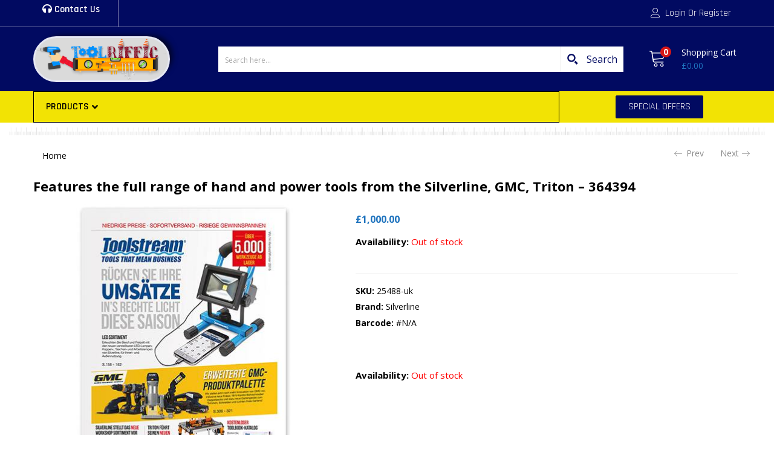

--- FILE ---
content_type: text/html; charset=UTF-8
request_url: https://www.toolriffic.co.uk/product/features-the-full-range-of-hand-and-power-tools-from-the-silverline-gmc-triton-364394/
body_size: 75685
content:
<!DOCTYPE html>
<html lang="en-GB">
<head>
	<meta charset="UTF-8"/>
	<meta name="viewport" content="width=device-width, initial-scale=1"/>
	<link rel="profile" href="//gmpg.org/xfn/11"/>
	<meta name='robots' content='index, follow, max-image-preview:large, max-snippet:-1, max-video-preview:-1'/>
	<style>img:is([sizes="auto" i], [sizes^="auto," i]) {contain-intrinsic-size:3000px 1500px}</style>
	
	<!-- This site is optimized with the Yoast SEO plugin v26.1 - https://yoast.com/wordpress/plugins/seo/ -->
	<title>Features the full range of hand and power tools from the Silverline, GMC, Triton - 364394 - Toolriffic</title>
	<meta name="description" content="Features the full range of hand and power tools from the Silverline, GMC, Triton - 364394 - Miscellaneous - Silverline"/>
	<link rel="canonical" href="https://www.toolriffic.co.uk/product/features-the-full-range-of-hand-and-power-tools-from-the-silverline-gmc-triton-364394/"/>
	<meta property="og:locale" content="en_GB"/>
	<meta property="og:type" content="product"/>
	<meta property="og:title" content="Features the full range of hand and power tools from the Silverline, GMC, Triton - 364394 - Toolriffic"/>
	<meta property="og:description" content="Features the full range of hand and power tools from the Silverline, GMC, Triton &#8211; 364394 &#8211; Miscellaneous &#8211; Silverline"/>
	<meta property="og:url" content="https://www.toolriffic.co.uk/product/features-the-full-range-of-hand-and-power-tools-from-the-silverline-gmc-triton-364394/"/>
	<meta property="og:site_name" content="Toolriffic"/>
	<meta property="article:modified_time" content="2021-06-28T08:46:54+00:00"/>
	<meta property="og:image" content="https://www.toolriffic.co.uk/wp-content/uploads/2021/05/364394.jpg"/>
	<meta property="og:image:width" content="500"/>
	<meta property="og:image:height" content="500"/>
	<meta property="og:image:type" content="image/jpeg"/>
	<meta name="twitter:card" content="summary_large_image"/>
	<meta name="twitter:label1" content="Price"/>
	<meta name="twitter:data1" content="&pound;1,000.00"/>
	<meta name="twitter:label2" content="Availability"/>
	<meta name="twitter:data2" content="Out of stock"/>
	<script type="application/ld+json" class="yoast-schema-graph">{"@context":"https://schema.org","@graph":[{"@type":["WebPage","ItemPage"],"@id":"https://www.toolriffic.co.uk/product/features-the-full-range-of-hand-and-power-tools-from-the-silverline-gmc-triton-364394/","url":"https://www.toolriffic.co.uk/product/features-the-full-range-of-hand-and-power-tools-from-the-silverline-gmc-triton-364394/","name":"Features the full range of hand and power tools from the Silverline, GMC, Triton - 364394 - Toolriffic","isPartOf":{"@id":"https://www.toolriffic.co.uk/#website"},"primaryImageOfPage":{"@id":"https://www.toolriffic.co.uk/product/features-the-full-range-of-hand-and-power-tools-from-the-silverline-gmc-triton-364394/#primaryimage"},"image":{"@id":"https://www.toolriffic.co.uk/product/features-the-full-range-of-hand-and-power-tools-from-the-silverline-gmc-triton-364394/#primaryimage"},"thumbnailUrl":"https://www.toolriffic.co.uk/wp-content/uploads/2021/05/364394.jpg","datePublished":"2020-04-24T11:37:51+00:00","dateModified":"2021-06-28T08:46:54+00:00","breadcrumb":{"@id":"https://www.toolriffic.co.uk/product/features-the-full-range-of-hand-and-power-tools-from-the-silverline-gmc-triton-364394/#breadcrumb"},"inLanguage":"en-GB","potentialAction":[{"@type":"ReadAction","target":["https://www.toolriffic.co.uk/product/features-the-full-range-of-hand-and-power-tools-from-the-silverline-gmc-triton-364394/"]}]},{"@type":"ImageObject","inLanguage":"en-GB","@id":"https://www.toolriffic.co.uk/product/features-the-full-range-of-hand-and-power-tools-from-the-silverline-gmc-triton-364394/#primaryimage","url":"https://www.toolriffic.co.uk/wp-content/uploads/2021/05/364394.jpg","contentUrl":"https://www.toolriffic.co.uk/wp-content/uploads/2021/05/364394.jpg","width":500,"height":500},{"@type":"BreadcrumbList","@id":"https://www.toolriffic.co.uk/product/features-the-full-range-of-hand-and-power-tools-from-the-silverline-gmc-triton-364394/#breadcrumb","itemListElement":[{"@type":"ListItem","position":1,"name":"Home","item":"https://www.toolriffic.co.uk/"},{"@type":"ListItem","position":2,"name":"Shop","item":"https://www.toolriffic.co.uk/shop/"},{"@type":"ListItem","position":3,"name":"Features the full range of hand and power tools from the Silverline, GMC, Triton &#8211; 364394"}]},{"@type":"WebSite","@id":"https://www.toolriffic.co.uk/#website","url":"https://www.toolriffic.co.uk/","name":"Toolriffic","description":"Professional and DIY tools","publisher":{"@id":"https://www.toolriffic.co.uk/#organization"},"potentialAction":[{"@type":"SearchAction","target":{"@type":"EntryPoint","urlTemplate":"https://www.toolriffic.co.uk/?s={search_term_string}"},"query-input":{"@type":"PropertyValueSpecification","valueRequired":true,"valueName":"search_term_string"}}],"inLanguage":"en-GB"},{"@type":"Organization","@id":"https://www.toolriffic.co.uk/#organization","name":"Toolriffic Ltd","url":"https://www.toolriffic.co.uk/","logo":{"@type":"ImageObject","inLanguage":"en-GB","@id":"https://www.toolriffic.co.uk/#/schema/logo/image/","url":"https://www.toolriffic.co.uk/wp-content/uploads/2019/02/toolriffic.png","contentUrl":"https://www.toolriffic.co.uk/wp-content/uploads/2019/02/toolriffic.png","width":600,"height":192,"caption":"Toolriffic Ltd"},"image":{"@id":"https://www.toolriffic.co.uk/#/schema/logo/image/"}}]}</script>
	<meta property="product:brand" content="Silverline"/>
	<meta property="product:price:amount" content="1000.00"/>
	<meta property="product:price:currency" content="GBP"/>
	<meta property="og:availability" content="out of stock"/>
	<meta property="product:availability" content="out of stock"/>
	<meta property="product:retailer_item_id" content="25488-uk"/>
	<meta property="product:condition" content="new"/>
	<!-- / Yoast SEO plugin. -->


<link rel='dns-prefetch' href='//www.googletagmanager.com'/>
<link rel='dns-prefetch' href='//fonts.googleapis.com'/>
<link rel='dns-prefetch' href='//use.fontawesome.com'/>
<link rel="alternate" type="application/rss+xml" title="Toolriffic &raquo; Feed" href="https://www.toolriffic.co.uk/feed/"/>
<link rel="alternate" type="application/rss+xml" title="Toolriffic &raquo; Comments Feed" href="https://www.toolriffic.co.uk/comments/feed/"/>
<script type="text/javascript">//<![CDATA[
window._wpemojiSettings={"baseUrl":"https:\/\/s.w.org\/images\/core\/emoji\/15.0.3\/72x72\/","ext":".png","svgUrl":"https:\/\/s.w.org\/images\/core\/emoji\/15.0.3\/svg\/","svgExt":".svg","source":{"concatemoji":"https:\/\/www.toolriffic.co.uk\/wp-includes\/js\/wp-emoji-release.min.js?ver=6.7.2"}};!function(i,n){var o,s,e;function c(e){try{var t={supportTests:e,timestamp:(new Date).valueOf()};sessionStorage.setItem(o,JSON.stringify(t))}catch(e){}}function p(e,t,n){e.clearRect(0,0,e.canvas.width,e.canvas.height),e.fillText(t,0,0);var t=new Uint32Array(e.getImageData(0,0,e.canvas.width,e.canvas.height).data),r=(e.clearRect(0,0,e.canvas.width,e.canvas.height),e.fillText(n,0,0),new Uint32Array(e.getImageData(0,0,e.canvas.width,e.canvas.height).data));return t.every(function(e,t){return e===r[t]})}function u(e,t,n){switch(t){case"flag":return n(e,"\ud83c\udff3\ufe0f\u200d\u26a7\ufe0f","\ud83c\udff3\ufe0f\u200b\u26a7\ufe0f")?!1:!n(e,"\ud83c\uddfa\ud83c\uddf3","\ud83c\uddfa\u200b\ud83c\uddf3")&&!n(e,"\ud83c\udff4\udb40\udc67\udb40\udc62\udb40\udc65\udb40\udc6e\udb40\udc67\udb40\udc7f","\ud83c\udff4\u200b\udb40\udc67\u200b\udb40\udc62\u200b\udb40\udc65\u200b\udb40\udc6e\u200b\udb40\udc67\u200b\udb40\udc7f");case"emoji":return!n(e,"\ud83d\udc26\u200d\u2b1b","\ud83d\udc26\u200b\u2b1b")}return!1}function f(e,t,n){var r="undefined"!=typeof WorkerGlobalScope&&self instanceof WorkerGlobalScope?new OffscreenCanvas(300,150):i.createElement("canvas"),a=r.getContext("2d",{willReadFrequently:!0}),o=(a.textBaseline="top",a.font="600 32px Arial",{});return e.forEach(function(e){o[e]=t(a,e,n)}),o}function t(e){var t=i.createElement("script");t.src=e,t.defer=!0,i.head.appendChild(t)}"undefined"!=typeof Promise&&(o="wpEmojiSettingsSupports",s=["flag","emoji"],n.supports={everything:!0,everythingExceptFlag:!0},e=new Promise(function(e){i.addEventListener("DOMContentLoaded",e,{once:!0})}),new Promise(function(t){var n=function(){try{var e=JSON.parse(sessionStorage.getItem(o));if("object"==typeof e&&"number"==typeof e.timestamp&&(new Date).valueOf()<e.timestamp+604800&&"object"==typeof e.supportTests)return e.supportTests}catch(e){}return null}();if(!n){if("undefined"!=typeof Worker&&"undefined"!=typeof OffscreenCanvas&&"undefined"!=typeof URL&&URL.createObjectURL&&"undefined"!=typeof Blob)try{var e="postMessage("+f.toString()+"("+[JSON.stringify(s),u.toString(),p.toString()].join(",")+"));",r=new Blob([e],{type:"text/javascript"}),a=new Worker(URL.createObjectURL(r),{name:"wpTestEmojiSupports"});return void(a.onmessage=function(e){c(n=e.data),a.terminate(),t(n)})}catch(e){}c(n=f(s,u,p))}t(n)}).then(function(e){for(var t in e)n.supports[t]=e[t],n.supports.everything=n.supports.everything&&n.supports[t],"flag"!==t&&(n.supports.everythingExceptFlag=n.supports.everythingExceptFlag&&n.supports[t]);n.supports.everythingExceptFlag=n.supports.everythingExceptFlag&&!n.supports.flag,n.DOMReady=!1,n.readyCallback=function(){n.DOMReady=!0}}).then(function(){return e}).then(function(){var e;n.supports.everything||(n.readyCallback(),(e=n.source||{}).concatemoji?t(e.concatemoji):e.wpemoji&&e.twemoji&&(t(e.twemoji),t(e.wpemoji)))}))}((window,document),window._wpemojiSettings);
//]]></script>
<style id='wp-emoji-styles-inline-css' type='text/css'>img.wp-smiley,img.emoji{display:inline!important;border:none!important;box-shadow:none!important;height:1em!important;width:1em!important;margin:0 .07em!important;vertical-align:-.1em!important;background:none!important;padding:0!important}</style>
<link rel='stylesheet' id='wp-block-library-css' href='https://www.toolriffic.co.uk/wp-includes/css/dist/block-library/style.min.css?ver=6.7.2' type='text/css' media='all'/>
<link rel='stylesheet' id='font-awesome-svg-styles-css' href='https://www.toolriffic.co.uk/wp-content/uploads/font-awesome/v5.15.4/css/svg-with-js.css' type='text/css' media='all'/>
<style id='font-awesome-svg-styles-inline-css' type='text/css'>.wp-block-font-awesome-icon svg::before,.wp-rich-text-font-awesome-icon svg::before{content:unset}</style>
<style id='classic-theme-styles-inline-css' type='text/css'>.wp-block-button__link{color:#fff;background-color:#32373c;border-radius:9999px;box-shadow:none;text-decoration:none;padding:calc(.667em + 2px) calc(1.333em + 2px);font-size:1.125em}.wp-block-file__button{background:#32373c;color:#fff;text-decoration:none}</style>
<style id='global-styles-inline-css' type='text/css'>:root{--wp--preset--aspect-ratio--square:1;--wp--preset--aspect-ratio--4-3: 4/3;--wp--preset--aspect-ratio--3-4: 3/4;--wp--preset--aspect-ratio--3-2: 3/2;--wp--preset--aspect-ratio--2-3: 2/3;--wp--preset--aspect-ratio--16-9: 16/9;--wp--preset--aspect-ratio--9-16: 9/16;--wp--preset--color--black:#000;--wp--preset--color--cyan-bluish-gray:#abb8c3;--wp--preset--color--white:#fff;--wp--preset--color--pale-pink:#f78da7;--wp--preset--color--vivid-red:#cf2e2e;--wp--preset--color--luminous-vivid-orange:#ff6900;--wp--preset--color--luminous-vivid-amber:#fcb900;--wp--preset--color--light-green-cyan:#7bdcb5;--wp--preset--color--vivid-green-cyan:#00d084;--wp--preset--color--pale-cyan-blue:#8ed1fc;--wp--preset--color--vivid-cyan-blue:#0693e3;--wp--preset--color--vivid-purple:#9b51e0;--wp--preset--gradient--vivid-cyan-blue-to-vivid-purple:linear-gradient(135deg,rgba(6,147,227,1) 0%,#9b51e0 100%);--wp--preset--gradient--light-green-cyan-to-vivid-green-cyan:linear-gradient(135deg,#7adcb4 0%,#00d082 100%);--wp--preset--gradient--luminous-vivid-amber-to-luminous-vivid-orange:linear-gradient(135deg,rgba(252,185,0,1) 0%,rgba(255,105,0,1) 100%);--wp--preset--gradient--luminous-vivid-orange-to-vivid-red:linear-gradient(135deg,rgba(255,105,0,1) 0%,#cf2e2e 100%);--wp--preset--gradient--very-light-gray-to-cyan-bluish-gray:linear-gradient(135deg,#eee 0%,#a9b8c3 100%);--wp--preset--gradient--cool-to-warm-spectrum:linear-gradient(135deg,#4aeadc 0%,#9778d1 20%,#cf2aba 40%,#ee2c82 60%,#fb6962 80%,#fef84c 100%);--wp--preset--gradient--blush-light-purple:linear-gradient(135deg,#ffceec 0%,#9896f0 100%);--wp--preset--gradient--blush-bordeaux:linear-gradient(135deg,#fecda5 0%,#fe2d2d 50%,#6b003e 100%);--wp--preset--gradient--luminous-dusk:linear-gradient(135deg,#ffcb70 0%,#c751c0 50%,#4158d0 100%);--wp--preset--gradient--pale-ocean:linear-gradient(135deg,#fff5cb 0%,#b6e3d4 50%,#33a7b5 100%);--wp--preset--gradient--electric-grass:linear-gradient(135deg,#caf880 0%,#71ce7e 100%);--wp--preset--gradient--midnight:linear-gradient(135deg,#020381 0%,#2874fc 100%);--wp--preset--font-size--small:13px;--wp--preset--font-size--medium:20px;--wp--preset--font-size--large:36px;--wp--preset--font-size--x-large:42px;--wp--preset--spacing--20:.44rem;--wp--preset--spacing--30:.67rem;--wp--preset--spacing--40:1rem;--wp--preset--spacing--50:1.5rem;--wp--preset--spacing--60:2.25rem;--wp--preset--spacing--70:3.38rem;--wp--preset--spacing--80:5.06rem;--wp--preset--shadow--natural:6px 6px 9px rgba(0,0,0,.2);--wp--preset--shadow--deep:12px 12px 50px rgba(0,0,0,.4);--wp--preset--shadow--sharp:6px 6px 0 rgba(0,0,0,.2);--wp--preset--shadow--outlined:6px 6px 0 -3px rgba(255,255,255,1) , 6px 6px rgba(0,0,0,1);--wp--preset--shadow--crisp:6px 6px 0 rgba(0,0,0,1)}:where(.is-layout-flex){gap:.5em}:where(.is-layout-grid){gap:.5em}body .is-layout-flex{display:flex}.is-layout-flex{flex-wrap:wrap;align-items:center}.is-layout-flex > :is(*, div){margin:0}body .is-layout-grid{display:grid}.is-layout-grid > :is(*, div){margin:0}:where(.wp-block-columns.is-layout-flex){gap:2em}:where(.wp-block-columns.is-layout-grid){gap:2em}:where(.wp-block-post-template.is-layout-flex){gap:1.25em}:where(.wp-block-post-template.is-layout-grid){gap:1.25em}.has-black-color{color:var(--wp--preset--color--black)!important}.has-cyan-bluish-gray-color{color:var(--wp--preset--color--cyan-bluish-gray)!important}.has-white-color{color:var(--wp--preset--color--white)!important}.has-pale-pink-color{color:var(--wp--preset--color--pale-pink)!important}.has-vivid-red-color{color:var(--wp--preset--color--vivid-red)!important}.has-luminous-vivid-orange-color{color:var(--wp--preset--color--luminous-vivid-orange)!important}.has-luminous-vivid-amber-color{color:var(--wp--preset--color--luminous-vivid-amber)!important}.has-light-green-cyan-color{color:var(--wp--preset--color--light-green-cyan)!important}.has-vivid-green-cyan-color{color:var(--wp--preset--color--vivid-green-cyan)!important}.has-pale-cyan-blue-color{color:var(--wp--preset--color--pale-cyan-blue)!important}.has-vivid-cyan-blue-color{color:var(--wp--preset--color--vivid-cyan-blue)!important}.has-vivid-purple-color{color:var(--wp--preset--color--vivid-purple)!important}.has-black-background-color{background-color:var(--wp--preset--color--black)!important}.has-cyan-bluish-gray-background-color{background-color:var(--wp--preset--color--cyan-bluish-gray)!important}.has-white-background-color{background-color:var(--wp--preset--color--white)!important}.has-pale-pink-background-color{background-color:var(--wp--preset--color--pale-pink)!important}.has-vivid-red-background-color{background-color:var(--wp--preset--color--vivid-red)!important}.has-luminous-vivid-orange-background-color{background-color:var(--wp--preset--color--luminous-vivid-orange)!important}.has-luminous-vivid-amber-background-color{background-color:var(--wp--preset--color--luminous-vivid-amber)!important}.has-light-green-cyan-background-color{background-color:var(--wp--preset--color--light-green-cyan)!important}.has-vivid-green-cyan-background-color{background-color:var(--wp--preset--color--vivid-green-cyan)!important}.has-pale-cyan-blue-background-color{background-color:var(--wp--preset--color--pale-cyan-blue)!important}.has-vivid-cyan-blue-background-color{background-color:var(--wp--preset--color--vivid-cyan-blue)!important}.has-vivid-purple-background-color{background-color:var(--wp--preset--color--vivid-purple)!important}.has-black-border-color{border-color:var(--wp--preset--color--black)!important}.has-cyan-bluish-gray-border-color{border-color:var(--wp--preset--color--cyan-bluish-gray)!important}.has-white-border-color{border-color:var(--wp--preset--color--white)!important}.has-pale-pink-border-color{border-color:var(--wp--preset--color--pale-pink)!important}.has-vivid-red-border-color{border-color:var(--wp--preset--color--vivid-red)!important}.has-luminous-vivid-orange-border-color{border-color:var(--wp--preset--color--luminous-vivid-orange)!important}.has-luminous-vivid-amber-border-color{border-color:var(--wp--preset--color--luminous-vivid-amber)!important}.has-light-green-cyan-border-color{border-color:var(--wp--preset--color--light-green-cyan)!important}.has-vivid-green-cyan-border-color{border-color:var(--wp--preset--color--vivid-green-cyan)!important}.has-pale-cyan-blue-border-color{border-color:var(--wp--preset--color--pale-cyan-blue)!important}.has-vivid-cyan-blue-border-color{border-color:var(--wp--preset--color--vivid-cyan-blue)!important}.has-vivid-purple-border-color{border-color:var(--wp--preset--color--vivid-purple)!important}.has-vivid-cyan-blue-to-vivid-purple-gradient-background{background:var(--wp--preset--gradient--vivid-cyan-blue-to-vivid-purple)!important}.has-light-green-cyan-to-vivid-green-cyan-gradient-background{background:var(--wp--preset--gradient--light-green-cyan-to-vivid-green-cyan)!important}.has-luminous-vivid-amber-to-luminous-vivid-orange-gradient-background{background:var(--wp--preset--gradient--luminous-vivid-amber-to-luminous-vivid-orange)!important}.has-luminous-vivid-orange-to-vivid-red-gradient-background{background:var(--wp--preset--gradient--luminous-vivid-orange-to-vivid-red)!important}.has-very-light-gray-to-cyan-bluish-gray-gradient-background{background:var(--wp--preset--gradient--very-light-gray-to-cyan-bluish-gray)!important}.has-cool-to-warm-spectrum-gradient-background{background:var(--wp--preset--gradient--cool-to-warm-spectrum)!important}.has-blush-light-purple-gradient-background{background:var(--wp--preset--gradient--blush-light-purple)!important}.has-blush-bordeaux-gradient-background{background:var(--wp--preset--gradient--blush-bordeaux)!important}.has-luminous-dusk-gradient-background{background:var(--wp--preset--gradient--luminous-dusk)!important}.has-pale-ocean-gradient-background{background:var(--wp--preset--gradient--pale-ocean)!important}.has-electric-grass-gradient-background{background:var(--wp--preset--gradient--electric-grass)!important}.has-midnight-gradient-background{background:var(--wp--preset--gradient--midnight)!important}.has-small-font-size{font-size:var(--wp--preset--font-size--small)!important}.has-medium-font-size{font-size:var(--wp--preset--font-size--medium)!important}.has-large-font-size{font-size:var(--wp--preset--font-size--large)!important}.has-x-large-font-size{font-size:var(--wp--preset--font-size--x-large)!important}:where(.wp-block-post-template.is-layout-flex){gap:1.25em}:where(.wp-block-post-template.is-layout-grid){gap:1.25em}:where(.wp-block-columns.is-layout-flex){gap:2em}:where(.wp-block-columns.is-layout-grid){gap:2em}:root :where(.wp-block-pullquote){font-size:1.5em;line-height:1.6}</style>
<link rel='stylesheet' id='woof-css' href='https://www.toolriffic.co.uk/wp-content/plugins/woocommerce-products-filter/css/front.css?ver=2.2.6.4' type='text/css' media='all'/>
<style id='woof-inline-css' type='text/css'>.woof_products_top_panel li span,.woof_products_top_panel2 li span{background:url(https://www.toolriffic.co.uk/wp-content/plugins/woocommerce-products-filter/img/delete.png);background-size:14px 14px;background-repeat:no-repeat;background-position:right}.woof_edit_view{display:none}</style>
<link rel='stylesheet' id='chosen-drop-down-css' href='https://www.toolriffic.co.uk/wp-content/plugins/woocommerce-products-filter/js/chosen/chosen.min.css?ver=2.2.6.4' type='text/css' media='all'/>
<link rel='stylesheet' id='icheck-jquery-color-css' href='https://www.toolriffic.co.uk/wp-content/plugins/woocommerce-products-filter/js/icheck/skins/flat/blue.css?ver=2.2.6.4' type='text/css' media='all'/>
<link rel='stylesheet' id='photoswipe-css' href='https://www.toolriffic.co.uk/wp-content/plugins/woocommerce/assets/css/photoswipe/photoswipe.min.css?ver=10.2.2' type='text/css' media='all'/>
<link rel='stylesheet' id='photoswipe-default-skin-css' href='https://www.toolriffic.co.uk/wp-content/plugins/woocommerce/assets/css/photoswipe/default-skin/default-skin.min.css?ver=10.2.2' type='text/css' media='all'/>
<link rel='stylesheet' id='woocommerce-layout-css' href='https://www.toolriffic.co.uk/wp-content/plugins/woocommerce/assets/css/woocommerce-layout.css?ver=10.2.2' type='text/css' media='all'/>
<link rel='stylesheet' id='woocommerce-smallscreen-css' href='https://www.toolriffic.co.uk/wp-content/plugins/woocommerce/assets/css/woocommerce-smallscreen.css?ver=10.2.2' type='text/css' media='only screen and (max-width: 768px)'/>
<link rel='stylesheet' id='woocommerce-general-css' href='https://www.toolriffic.co.uk/wp-content/plugins/woocommerce/assets/css/woocommerce.css?ver=10.2.2' type='text/css' media='all'/>
<style id='woocommerce-inline-inline-css' type='text/css'>.woocommerce form .form-row .required{visibility:visible}</style>
<link rel='stylesheet' id='brands-styles-css' href='https://www.toolriffic.co.uk/wp-content/plugins/woocommerce/assets/css/brands.css?ver=10.2.2' type='text/css' media='all'/>
<link rel='stylesheet' id='besa-theme-fonts-css' href='https://fonts.googleapis.com/css?family=Open%20Sans%3A400%2C600%2C700%2C800&#038;subset=latin%2Clatin-ext&#038;display=swap' type='text/css' media='all'/>
<link rel='stylesheet' id='font-awesome-official-css' href='https://use.fontawesome.com/releases/v5.15.4/css/all.css' type='text/css' media='all' integrity="sha384-DyZ88mC6Up2uqS4h/KRgHuoeGwBcD4Ng9SiP4dIRy0EXTlnuz47vAwmeGwVChigm" crossorigin="anonymous"/>
<link rel='stylesheet' id='elementor-frontend-css' href='https://www.toolriffic.co.uk/wp-content/uploads/elementor/css/custom-frontend-lite.min.css?ver=1723569166' type='text/css' media='all'/>
<link rel='stylesheet' id='swiper-css' href='https://www.toolriffic.co.uk/wp-content/plugins/elementor/assets/lib/swiper/v8/css/swiper.min.css?ver=8.4.5' type='text/css' media='all'/>
<link rel='stylesheet' id='elementor-post-9-css' href='https://www.toolriffic.co.uk/wp-content/uploads/elementor/css/post-9.css?ver=1723569166' type='text/css' media='all'/>
<link rel='stylesheet' id='elementor-pro-css' href='https://www.toolriffic.co.uk/wp-content/uploads/elementor/css/custom-pro-frontend-lite.min.css?ver=1723569166' type='text/css' media='all'/>
<link rel='stylesheet' id='font-awesome-5-all-css' href='https://www.toolriffic.co.uk/wp-content/plugins/elementor/assets/lib/font-awesome/css/all.min.css?ver=3.23.4' type='text/css' media='all'/>
<link rel='stylesheet' id='font-awesome-4-shim-css' href='https://www.toolriffic.co.uk/wp-content/plugins/elementor/assets/lib/font-awesome/css/v4-shims.min.css?ver=3.23.4' type='text/css' media='all'/>
<link rel='stylesheet' id='elementor-post-37856-css' href='https://www.toolriffic.co.uk/wp-content/uploads/elementor/css/post-37856.css?ver=1723569166' type='text/css' media='all'/>
<link rel='stylesheet' id='pwb-styles-frontend-css' href='https://www.toolriffic.co.uk/wp-content/plugins/perfect-woocommerce-brands/build/frontend/css/style.css?ver=3.5.0' type='text/css' media='all'/>
<link rel='stylesheet' id='ubermenu-css' href='https://www.toolriffic.co.uk/wp-content/plugins/ubermenu/pro/assets/css/ubermenu.min.css?ver=3.8.5' type='text/css' media='all'/>
<link rel='stylesheet' id='ubermenu-black-white-2-css' href='https://www.toolriffic.co.uk/wp-content/plugins/ubermenu/assets/css/skins/blackwhite2.css?ver=6.7.2' type='text/css' media='all'/>
<link rel='stylesheet' id='ubermenu-font-awesome-all-css' href='https://www.toolriffic.co.uk/wp-content/plugins/ubermenu/assets/fontawesome/css/all.min.css?ver=6.7.2' type='text/css' media='all'/>
<link rel='stylesheet' id='bootstrap-css' href='https://www.toolriffic.co.uk/wp-content/themes/besa/css/bootstrap.css?ver=4.3.1' type='text/css' media='all'/>
<link rel='stylesheet' id='besa-template-css' href='https://www.toolriffic.co.uk/wp-content/themes/besa/css/template.css?ver=1.0' type='text/css' media='all'/>
<link rel='stylesheet' id='elementor-post-3157-css' href='https://www.toolriffic.co.uk/wp-content/uploads/elementor/css/post-3157.css?ver=1723569166' type='text/css' media='all'/>
<link rel='stylesheet' id='besa-style-css' href='https://www.toolriffic.co.uk/wp-content/themes/besa/style.css?ver=1.0' type='text/css' media='all'/>
<style id='besa-style-inline-css' type='text/css'>:root{--tb-theme-body:#f5f5f5;--tb-theme-color:#1e73be;--tb-theme-color-hover:#1c6db4;--tb-theme-color-hover-2:#1b67ab;--tb-theme-second-color:#fcd537;--tb-theme-second-color-hover:#efca34;--tb-theme-second-color-hover-2:#e2bf31;--tb-header-mobile-bg:#fa4f26;--tb-header-mobile-color:#fff;--tb-bg-buy-now:#fcd537;--tb-bg-buy-now-hover:#e2bf31}:root{--tb-text-primary-font:'Open Sans'}@media (max-width:1199px){.mobile-logo a img{max-width:200px}.mobile-logo a img{padding-top:10px;padding-right:10px;padding-bottom:10px;padding-left:10px}}body{background-color:#fff!important}#tbay-footer a{color:#fff!important}.yith_wcwl_wishlist_footer{display:none}.dropdown-menu{background:none!important;border:0!important}.jet-custom-nav__sub{background-color:#8a8d90}.elementor-widget-besa-nav-menu .tbay-treevertical-lv1>.navbar-nav>li>a:hover{background-color:#221dc8;color:#fff!important}.add-request-quote-button:disabled{background-color:#eee;color:#ddd}.open .category-inside-content{min-width:320px}.flex-control-nav>.slick-arrow.slick-disabled,.flex-control-nav>.slick-arrow.slick-enabled{background-color:#010a61;padding:10px;z-index:9999}.flex-control-nav>.slick-arrow.owl-prev{left:0;top:-26px}.flex-control-nav>.slick-arrow.owl-next{top:-26px;background:#010a61;color:#fff;padding:5px}.woocommerce div.product div.images .flex-control-thumbs li img{width:30px}.flex-control-nav>.slick-arrow.slick-disabled:hover,.flex-control-nav>.slick-arrow:hover,.flex-control-nav>.slick-arrow.owl-prev{border-color:#3641ac;background:#3641ac;color:#fff!important;padding:5px}.woocommerce div.product div.images .flex-control-thumbs{overflow:visible}.elementor-37856 .elementor-element.elementor-element-46ab1df .cart button{background-color:transparent;color:#000}.woocommerce div.product div.images .flex-control-thumbs li{width:10%!important}.all-subcategories>li{width:25%}</style>
<link rel='stylesheet' id='font-awesome-css' href='https://www.toolriffic.co.uk/wp-content/plugins/elementor/assets/lib/font-awesome/css/font-awesome.min.css?ver=4.7.0' type='text/css' media='all'/>
<link rel='stylesheet' id='besa-font-tbay-custom-css' href='https://www.toolriffic.co.uk/wp-content/themes/besa/css/font-tbay-custom.css?ver=1.0.0' type='text/css' media='all'/>
<link rel='stylesheet' id='simple-line-icons-css' href='https://www.toolriffic.co.uk/wp-content/themes/besa/css/simple-line-icons.css?ver=2.4.0' type='text/css' media='all'/>
<link rel='stylesheet' id='material-design-iconic-font-css' href='https://www.toolriffic.co.uk/wp-content/themes/besa/css/material-design-iconic-font.css?ver=2.2.0' type='text/css' media='all'/>
<link rel='stylesheet' id='animate-css' href='https://www.toolriffic.co.uk/wp-content/themes/besa/css/animate.css?ver=3.5.0' type='text/css' media='all'/>
<link rel='stylesheet' id='jquery-treeview-css' href='https://www.toolriffic.co.uk/wp-content/themes/besa/css/jquery.treeview.css?ver=1.0.0' type='text/css' media='all'/>
<link rel='stylesheet' id='magnific-popup-css' href='https://www.toolriffic.co.uk/wp-content/themes/besa/css/magnific-popup.css?ver=1.0.0' type='text/css' media='all'/>
<link rel='stylesheet' id='besa-child-style-css' href='https://www.toolriffic.co.uk/wp-content/themes/toolriffic-child/style.css?ver=1.0' type='text/css' media='all'/>
<link rel='stylesheet' id='font-awesome-official-v4shim-css' href='https://use.fontawesome.com/releases/v5.15.4/css/v4-shims.css' type='text/css' media='all' integrity="sha384-Vq76wejb3QJM4nDatBa5rUOve+9gkegsjCebvV/9fvXlGWo4HCMR4cJZjjcF6Viv" crossorigin="anonymous"/>
<style id='font-awesome-official-v4shim-inline-css' type='text/css'>@font-face{font-family:"FontAwesome";font-display:block;src:url(https://use.fontawesome.com/releases/v5.15.4/webfonts/fa-brands-400.eot) , url(https://use.fontawesome.com/releases/v5.15.4/webfonts/fa-brands-400.eot?#iefix) format("embedded-opentype") , url(https://use.fontawesome.com/releases/v5.15.4/webfonts/fa-brands-400.woff2) format("woff2") , url(https://use.fontawesome.com/releases/v5.15.4/webfonts/fa-brands-400.woff) format("woff") , url(https://use.fontawesome.com/releases/v5.15.4/webfonts/fa-brands-400.ttf) format("truetype") , url(https://use.fontawesome.com/releases/v5.15.4/webfonts/fa-brands-400.svg#fontawesome) format("svg")}@font-face{font-family:"FontAwesome";font-display:block;src:url(https://use.fontawesome.com/releases/v5.15.4/webfonts/fa-solid-900.eot) , url(https://use.fontawesome.com/releases/v5.15.4/webfonts/fa-solid-900.eot?#iefix) format("embedded-opentype") , url(https://use.fontawesome.com/releases/v5.15.4/webfonts/fa-solid-900.woff2) format("woff2") , url(https://use.fontawesome.com/releases/v5.15.4/webfonts/fa-solid-900.woff) format("woff") , url(https://use.fontawesome.com/releases/v5.15.4/webfonts/fa-solid-900.ttf) format("truetype") , url(https://use.fontawesome.com/releases/v5.15.4/webfonts/fa-solid-900.svg#fontawesome) format("svg")}@font-face{font-family:"FontAwesome";font-display:block;src:url(https://use.fontawesome.com/releases/v5.15.4/webfonts/fa-regular-400.eot) , url(https://use.fontawesome.com/releases/v5.15.4/webfonts/fa-regular-400.eot?#iefix) format("embedded-opentype") , url(https://use.fontawesome.com/releases/v5.15.4/webfonts/fa-regular-400.woff2) format("woff2") , url(https://use.fontawesome.com/releases/v5.15.4/webfonts/fa-regular-400.woff) format("woff") , url(https://use.fontawesome.com/releases/v5.15.4/webfonts/fa-regular-400.ttf) format("truetype") , url(https://use.fontawesome.com/releases/v5.15.4/webfonts/fa-regular-400.svg#fontawesome) format("svg");unicode-range: U+F004-F005,U+F007,U+F017,U+F022,U+F024,U+F02E,U+F03E,U+F044,U+F057-F059,U+F06E,U+F070,U+F075,U+F07B-F07C,U+F080,U+F086,U+F089,U+F094,U+F09D,U+F0A0,U+F0A4-F0A7,U+F0C5,U+F0C7-F0C8,U+F0E0,U+F0EB,U+F0F3,U+F0F8,U+F0FE,U+F111,U+F118-F11A,U+F11C,U+F133,U+F144,U+F146,U+F14A,U+F14D-F14E,U+F150-F152,U+F15B-F15C,U+F164-F165,U+F185-F186,U+F191-F192,U+F1AD,U+F1C1-F1C9,U+F1CD,U+F1D8,U+F1E3,U+F1EA,U+F1F6,U+F1F9,U+F20A,U+F247-F249,U+F24D,U+F254-F25B,U+F25D,U+F267,U+F271-F274,U+F279,U+F28B,U+F28D,U+F2B5-F2B6,U+F2B9,U+F2BB,U+F2BD,U+F2C1-F2C2,U+F2D0,U+F2D2,U+F2DC,U+F2ED,U+F328,U+F358-F35B,U+F3A5,U+F3D1,U+F410,U+F4AD}</style>
<link rel='stylesheet' id='google-fonts-1-css' href='https://fonts.googleapis.com/css?family=Roboto%3A100%2C100italic%2C200%2C200italic%2C300%2C300italic%2C400%2C400italic%2C500%2C500italic%2C600%2C600italic%2C700%2C700italic%2C800%2C800italic%2C900%2C900italic%7CRoboto+Slab%3A100%2C100italic%2C200%2C200italic%2C300%2C300italic%2C400%2C400italic%2C500%2C500italic%2C600%2C600italic%2C700%2C700italic%2C800%2C800italic%2C900%2C900italic%7CRajdhani%3A100%2C100italic%2C200%2C200italic%2C300%2C300italic%2C400%2C400italic%2C500%2C500italic%2C600%2C600italic%2C700%2C700italic%2C800%2C800italic%2C900%2C900italic&#038;display=auto&#038;ver=6.7.2' type='text/css' media='all'/>
<link rel="preconnect" href="https://fonts.gstatic.com/" crossorigin><script type="text/template" id="tmpl-variation-template">
	<div class="woocommerce-variation-description">{{{ data.variation.variation_description }}}</div>
	<div class="woocommerce-variation-price">{{{ data.variation.price_html }}}</div>
	<div class="woocommerce-variation-availability">{{{ data.variation.availability_html }}}</div>
</script>
<script type="text/template" id="tmpl-unavailable-variation-template">
	<p role="alert">Sorry, this product is unavailable. Please choose a different combination.</p>
</script>
<script type="text/javascript" id="woocommerce-google-analytics-integration-gtag-js-after">//<![CDATA[
window.dataLayer=window.dataLayer||[];function gtag(){dataLayer.push(arguments);}for(const mode of[{"analytics_storage":"denied","ad_storage":"denied","ad_user_data":"denied","ad_personalization":"denied","region":["AT","BE","BG","HR","CY","CZ","DK","EE","FI","FR","DE","GR","HU","IS","IE","IT","LV","LI","LT","LU","MT","NL","NO","PL","PT","RO","SK","SI","ES","SE","GB","CH"]}]||[]){gtag("consent","default",{"wait_for_update":500,...mode});}gtag("js",new Date());gtag("set","developer_id.dOGY3NW",true);gtag("config","UA-197878892-1",{"track_404":true,"allow_google_signals":true,"logged_in":false,"linker":{"domains":[],"allow_incoming":false},"custom_map":{"dimension1":"logged_in"}});
//]]></script>
<script type="text/javascript" src="https://www.toolriffic.co.uk/wp-includes/js/jquery/jquery.min.js?ver=3.7.1" id="jquery-core-js"></script>
<script type="text/javascript" src="https://www.toolriffic.co.uk/wp-includes/js/jquery/jquery-migrate.min.js?ver=3.4.1" id="jquery-migrate-js"></script>
<script type="text/javascript" src="https://www.toolriffic.co.uk/wp-content/plugins/woocommerce/assets/js/jquery-blockui/jquery.blockUI.min.js?ver=2.7.0-wc.10.2.2" id="jquery-blockui-js" defer="defer" data-wp-strategy="defer"></script>
<script type="text/javascript" id="wc-add-to-cart-js-extra">//<![CDATA[
var wc_add_to_cart_params={"ajax_url":"\/wp-admin\/admin-ajax.php","wc_ajax_url":"\/?wc-ajax=%%endpoint%%","i18n_view_cart":"View basket","cart_url":"https:\/\/www.toolriffic.co.uk\/shopping-cart\/","is_cart":"","cart_redirect_after_add":"no"};
//]]></script>
<script type="text/javascript" src="https://www.toolriffic.co.uk/wp-content/plugins/woocommerce/assets/js/frontend/add-to-cart.min.js?ver=10.2.2" id="wc-add-to-cart-js" defer="defer" data-wp-strategy="defer"></script>
<script type="text/javascript" src="https://www.toolriffic.co.uk/wp-content/plugins/woocommerce/assets/js/zoom/jquery.zoom.min.js?ver=1.7.21-wc.10.2.2" id="zoom-js" defer="defer" data-wp-strategy="defer"></script>
<script type="text/javascript" src="https://www.toolriffic.co.uk/wp-content/plugins/woocommerce/assets/js/flexslider/jquery.flexslider.min.js?ver=2.7.2-wc.10.2.2" id="flexslider-js" defer="defer" data-wp-strategy="defer"></script>
<script type="text/javascript" src="https://www.toolriffic.co.uk/wp-content/plugins/woocommerce/assets/js/photoswipe/photoswipe.min.js?ver=4.1.1-wc.10.2.2" id="photoswipe-js" defer="defer" data-wp-strategy="defer"></script>
<script type="text/javascript" src="https://www.toolriffic.co.uk/wp-content/plugins/woocommerce/assets/js/photoswipe/photoswipe-ui-default.min.js?ver=4.1.1-wc.10.2.2" id="photoswipe-ui-default-js" defer="defer" data-wp-strategy="defer"></script>
<script type="text/javascript" id="wc-single-product-js-extra">//<![CDATA[
var wc_single_product_params={"i18n_required_rating_text":"Please select a rating","i18n_rating_options":["1 of 5 stars","2 of 5 stars","3 of 5 stars","4 of 5 stars","5 of 5 stars"],"i18n_product_gallery_trigger_text":"View full-screen image gallery","review_rating_required":"yes","flexslider":{"rtl":false,"animation":"slide","smoothHeight":true,"directionNav":false,"controlNav":"thumbnails","slideshow":false,"animationSpeed":500,"animationLoop":false,"allowOneSlide":false},"zoom_enabled":"","zoom_options":[],"photoswipe_enabled":"1","photoswipe_options":{"shareEl":false,"closeOnScroll":false,"history":false,"hideAnimationDuration":0,"showAnimationDuration":0},"flexslider_enabled":"1"};
//]]></script>
<script type="text/javascript" src="https://www.toolriffic.co.uk/wp-content/plugins/woocommerce/assets/js/frontend/single-product.min.js?ver=10.2.2" id="wc-single-product-js" defer="defer" data-wp-strategy="defer"></script>
<script type="text/javascript" src="https://www.toolriffic.co.uk/wp-content/plugins/woocommerce/assets/js/js-cookie/js.cookie.min.js?ver=2.1.4-wc.10.2.2" id="js-cookie-js" defer="defer" data-wp-strategy="defer"></script>
<script type="text/javascript" id="woocommerce-js-extra">//<![CDATA[
var woocommerce_params={"ajax_url":"\/wp-admin\/admin-ajax.php","wc_ajax_url":"\/?wc-ajax=%%endpoint%%","i18n_password_show":"Show password","i18n_password_hide":"Hide password"};
//]]></script>
<script type="text/javascript" src="https://www.toolriffic.co.uk/wp-content/plugins/woocommerce/assets/js/frontend/woocommerce.min.js?ver=10.2.2" id="woocommerce-js" defer="defer" data-wp-strategy="defer"></script>
<script type="text/javascript" src="https://www.toolriffic.co.uk/wp-content/plugins/elementor/assets/lib/font-awesome/js/v4-shims.min.js?ver=3.23.4" id="font-awesome-4-shim-js"></script>
<script type="text/javascript" src="https://www.toolriffic.co.uk/wp-includes/js/underscore.min.js?ver=1.13.7" id="underscore-js"></script>
<script type="text/javascript" id="wp-util-js-extra">//<![CDATA[
var _wpUtilSettings={"ajax":{"url":"\/wp-admin\/admin-ajax.php"}};
//]]></script>
<script type="text/javascript" src="https://www.toolriffic.co.uk/wp-includes/js/wp-util.min.js?ver=6.7.2" id="wp-util-js"></script>
<script type="text/javascript" id="wc-add-to-cart-variation-js-extra">//<![CDATA[
var wc_add_to_cart_variation_params={"wc_ajax_url":"\/?wc-ajax=%%endpoint%%","i18n_no_matching_variations_text":"Sorry, no products matched your selection. Please choose a different combination.","i18n_make_a_selection_text":"Please select some product options before adding this product to your basket.","i18n_unavailable_text":"Sorry, this product is unavailable. Please choose a different combination.","i18n_reset_alert_text":"Your selection has been reset. Please select some product options before adding this product to your cart."};
//]]></script>
<script type="text/javascript" src="https://www.toolriffic.co.uk/wp-content/plugins/woocommerce/assets/js/frontend/add-to-cart-variation.min.js?ver=10.2.2" id="wc-add-to-cart-variation-js" defer="defer" data-wp-strategy="defer"></script>
<link rel="https://api.w.org/" href="https://www.toolriffic.co.uk/wp-json/"/><link rel="alternate" title="JSON" type="application/json" href="https://www.toolriffic.co.uk/wp-json/wp/v2/product/36338"/><link rel="EditURI" type="application/rsd+xml" title="RSD" href="https://www.toolriffic.co.uk/xmlrpc.php?rsd"/>
<meta name="generator" content="WordPress 6.7.2"/>
<meta name="generator" content="WooCommerce 10.2.2"/>
<link rel='shortlink' href='https://www.toolriffic.co.uk/?p=36338'/>
<link rel="alternate" title="oEmbed (JSON)" type="application/json+oembed" href="https://www.toolriffic.co.uk/wp-json/oembed/1.0/embed?url=https%3A%2F%2Fwww.toolriffic.co.uk%2Fproduct%2Ffeatures-the-full-range-of-hand-and-power-tools-from-the-silverline-gmc-triton-364394%2F"/>
<link rel="alternate" title="oEmbed (XML)" type="text/xml+oembed" href="https://www.toolriffic.co.uk/wp-json/oembed/1.0/embed?url=https%3A%2F%2Fwww.toolriffic.co.uk%2Fproduct%2Ffeatures-the-full-range-of-hand-and-power-tools-from-the-silverline-gmc-triton-364394%2F&#038;format=xml"/>
<meta name="generator" content="Redux 4.4.18"/><style id="ubermenu-custom-generated-css">.fa{font-style:normal;font-variant:normal;font-weight:normal;font-family:FontAwesome}.ubermenu-main{background-color:#f2e304;background:-webkit-gradient(linear,left top,left bottom,from(#f2e304),to(#f2e304));background:-webkit-linear-gradient(top,#f2e304,#f2e304);background:-moz-linear-gradient(top,#f2e304,#f2e304);background:-ms-linear-gradient(top,#f2e304,#f2e304);background:-o-linear-gradient(top,#f2e304,#f2e304);background:linear-gradient(top,#f2e304,#f2e304)}.ubermenu-main .ubermenu-item-level-0>.ubermenu-target{font-size:16px;text-transform:uppercase;color:#000}.ubermenu-main .ubermenu-nav .ubermenu-item.ubermenu-item-level-0>.ubermenu-target{font-weight:600}.ubermenu.ubermenu-main .ubermenu-item-level-0:hover>.ubermenu-target,.ubermenu-main .ubermenu-item-level-0.ubermenu-active>.ubermenu-target{color:#fff;background-color:#010a61;background:-webkit-gradient(linear,left top,left bottom,from(#010a61),to(#010a61));background:-webkit-linear-gradient(top,#010a61,#010a61);background:-moz-linear-gradient(top,#010a61,#010a61);background:-ms-linear-gradient(top,#010a61,#010a61);background:-o-linear-gradient(top,#010a61,#010a61);background:linear-gradient(top,#010a61,#010a61)}.ubermenu-main .ubermenu-submenu.ubermenu-submenu-drop{color:#fff}.ubermenu-main .ubermenu-item-normal>.ubermenu-target{color:#000;font-size:12px}.ubermenu.ubermenu-main .ubermenu-item-normal>.ubermenu-target:hover,.ubermenu.ubermenu-main .ubermenu-item-normal.ubermenu-active>.ubermenu-target{color:#1b70ba}.ubermenu-main .ubermenu-item-normal.ubermenu-current-menu-item>.ubermenu-target{color:#1b70ba}.ubermenu.ubermenu-main .ubermenu-tabs .ubermenu-tabs-group>.ubermenu-tab>.ubermenu-target{font-size:13px;font-weight:bold}.ubermenu.ubermenu-main .ubermenu-tab>.ubermenu-target{color:#000}.ubermenu.ubermenu-main .ubermenu-submenu .ubermenu-tab.ubermenu-active>.ubermenu-target{color:#fff}.ubermenu-main .ubermenu-submenu .ubermenu-tab.ubermenu-current-menu-item>.ubermenu-target,.ubermenu-main .ubermenu-submenu .ubermenu-tab.ubermenu-current-menu-parent>.ubermenu-target,.ubermenu-main .ubermenu-submenu .ubermenu-tab.ubermenu-current-menu-ancestor>.ubermenu-target{color:#fff;background-color:#1b70ba}.ubermenu.ubermenu-main .ubermenu-tab.ubermenu-active>.ubermenu-target{background-color:#1b70ba}.ubermenu .ubermenu-submenu.ubermenu-submenu-id-258919{min-width:200px}.ubermenu .ubermenu-submenu.ubermenu-submenu-id-258910{min-width:300px}.ubermenu .ubermenu-submenu.ubermenu-submenu-id-258943{min-width:300px}.ubermenu .ubermenu-submenu.ubermenu-submenu-id-258905{min-width:300px}.ubermenu .ubermenu-item.ubermenu-item-258905{background:#fff}.ubermenu .ubermenu-submenu.ubermenu-submenu-id-258894{min-width:300px}.ubermenu .ubermenu-submenu.ubermenu-submenu-id-258944{min-width:300px}.ubermenu .ubermenu-submenu.ubermenu-submenu-id-259051{min-width:300px}.ubermenu .ubermenu-submenu.ubermenu-submenu-id-259056{min-width:300px}.ubermenu .ubermenu-submenu.ubermenu-submenu-id-259065{min-width:300px}.ubermenu .ubermenu-submenu.ubermenu-submenu-id-259066{min-width:300px}.ubermenu .ubermenu-submenu.ubermenu-submenu-id-259019{min-width:300px}.ubermenu .ubermenu-submenu.ubermenu-submenu-id-259816{width:20px;min-width:20px}.ubermenu .ubermenu-submenu.ubermenu-submenu-id-258945{min-width:300px}.ubermenu .ubermenu-submenu.ubermenu-submenu-id-258947{min-width:300px}.ubermenu .ubermenu-submenu.ubermenu-submenu-id-258948{min-width:300px}</style><script type="text/javascript" src="//s7.addthis.com/js/300/addthis_widget.js#pubid=ra-59f2a47d2f1aaba2"></script>	<noscript><style>.woocommerce-product-gallery{opacity:1!important}</style></noscript>
	<meta name="generator" content="Elementor 3.23.4; features: e_optimized_css_loading, e_font_icon_svg, additional_custom_breakpoints, e_lazyload; settings: css_print_method-external, google_font-enabled, font_display-auto">
<!-- All in one Favicon 4.8 --><link rel="shortcut icon" href="https://www.toolriffic.co.uk/wp-content/uploads/2020/10/favicon.ico"/>
<link rel="icon" href="https://www.toolriffic.co.uk/wp-content/uploads/2020/10/android-chrome-512x512-2.png" type="image/png"/>
<link rel="apple-touch-icon" href="https://www.toolriffic.co.uk/wp-content/uploads/2020/10/apple-touch-icon.png"/>
			<style>.e-con.e-parent:nth-of-type(n+4):not(.e-lazyloaded):not(.e-no-lazyload),
				.e-con.e-parent:nth-of-type(n+4):not(.e-lazyloaded):not(.e-no-lazyload) * {background-image:none!important}@media screen and (max-height:1024px){.e-con.e-parent:nth-of-type(n+3):not(.e-lazyloaded):not(.e-no-lazyload),
					.e-con.e-parent:nth-of-type(n+3):not(.e-lazyloaded):not(.e-no-lazyload) * {background-image:none!important}}@media screen and (max-height:640px){.e-con.e-parent:nth-of-type(n+2):not(.e-lazyloaded):not(.e-no-lazyload),
					.e-con.e-parent:nth-of-type(n+2):not(.e-lazyloaded):not(.e-no-lazyload) * {background-image:none!important}}</style>
			<meta name="generator" content="Powered by Slider Revolution 6.7.29 - responsive, Mobile-Friendly Slider Plugin for WordPress with comfortable drag and drop interface."/>
    <!-- Global site tag (gtag.js) - Google Analytics -->
<script async src="https://www.googletagmanager.com/gtag/js?id=UA-197878892-1"></script>
<script>window.dataLayer=window.dataLayer||[];function gtag(){dataLayer.push(arguments);}gtag('js',new Date());gtag('config','UA-197878892-1');</script>
<link rel="icon" href="https://www.toolriffic.co.uk/wp-content/uploads/2020/10/cropped-android-chrome-512x512-1-32x32.png" sizes="32x32"/>
<link rel="icon" href="https://www.toolriffic.co.uk/wp-content/uploads/2020/10/cropped-android-chrome-512x512-1-192x192.png" sizes="192x192"/>
<link rel="apple-touch-icon" href="https://www.toolriffic.co.uk/wp-content/uploads/2020/10/cropped-android-chrome-512x512-1-180x180.png"/>
<meta name="msapplication-TileImage" content="https://www.toolriffic.co.uk/wp-content/uploads/2020/10/cropped-android-chrome-512x512-1-270x270.png"/>
<script>function setREVStartSize(e){window.RSIW=window.RSIW===undefined?window.innerWidth:window.RSIW;window.RSIH=window.RSIH===undefined?window.innerHeight:window.RSIH;try{var pw=document.getElementById(e.c).parentNode.offsetWidth,newh;pw=pw===0||isNaN(pw)||(e.l=="fullwidth"||e.layout=="fullwidth")?window.RSIW:pw;e.tabw=e.tabw===undefined?0:parseInt(e.tabw);e.thumbw=e.thumbw===undefined?0:parseInt(e.thumbw);e.tabh=e.tabh===undefined?0:parseInt(e.tabh);e.thumbh=e.thumbh===undefined?0:parseInt(e.thumbh);e.tabhide=e.tabhide===undefined?0:parseInt(e.tabhide);e.thumbhide=e.thumbhide===undefined?0:parseInt(e.thumbhide);e.mh=e.mh===undefined||e.mh==""||e.mh==="auto"?0:parseInt(e.mh,0);if(e.layout==="fullscreen"||e.l==="fullscreen")newh=Math.max(e.mh,window.RSIH);else{e.gw=Array.isArray(e.gw)?e.gw:[e.gw];for(var i in e.rl)if(e.gw[i]===undefined||e.gw[i]===0)e.gw[i]=e.gw[i-1];e.gh=e.el===undefined||e.el===""||(Array.isArray(e.el)&&e.el.length==0)?e.gh:e.el;e.gh=Array.isArray(e.gh)?e.gh:[e.gh];for(var i in e.rl)if(e.gh[i]===undefined||e.gh[i]===0)e.gh[i]=e.gh[i-1];var nl=new Array(e.rl.length),ix=0,sl;e.tabw=e.tabhide>=pw?0:e.tabw;e.thumbw=e.thumbhide>=pw?0:e.thumbw;e.tabh=e.tabhide>=pw?0:e.tabh;e.thumbh=e.thumbhide>=pw?0:e.thumbh;for(var i in e.rl)nl[i]=e.rl[i]<window.RSIW?0:e.rl[i];sl=nl[0];for(var i in nl)if(sl>nl[i]&&nl[i]>0){sl=nl[i];ix=i;}var m=pw>(e.gw[ix]+e.tabw+e.thumbw)?1:(pw-(e.tabw+e.thumbw))/(e.gw[ix]);newh=(e.gh[ix]*m)+(e.tabh+e.thumbh);}var el=document.getElementById(e.c);if(el!==null&&el)el.style.height=newh+"px";el=document.getElementById(e.c+"_wrapper");if(el!==null&&el){el.style.height=newh+"px";el.style.display="block";}}catch(e){console.log("Failure at Presize of Slider:"+e)}};</script>
<link rel="stylesheet" id="asp-basic" href="https://www.toolriffic.co.uk/wp-content/cache/asp/style.basic-is-po-no-da-co-au-se-is.css?mq=4GEV7i" media="all"/><style id='asp-instance-1'>div[id*="ajaxsearchpro1_"] div.asp_loader,div[id*="ajaxsearchpro1_"] div.asp_loader *{box-sizing:border-box!important;margin:0;padding:0;box-shadow:none}div[id*="ajaxsearchpro1_"] div.asp_loader{box-sizing:border-box;display:flex;flex:0 1 auto;flex-direction:column;flex-grow:0;flex-shrink:0;flex-basis:28px;max-width:100%;max-height:100%;align-items:center;justify-content:center}div[id*="ajaxsearchpro1_"] div.asp_loader-inner{width:100%;margin:0 auto;text-align:center;height:100%}@-webkit-keyframes rotate-simple{0%{-webkit-transform:rotate(0deg);transform:rotate(0deg)}50%{-webkit-transform:rotate(180deg);transform:rotate(180deg)}100%{-webkit-transform:rotate(360deg);transform:rotate(360deg)}}@keyframes rotate-simple{0%{-webkit-transform:rotate(0deg);transform:rotate(0deg)}50%{-webkit-transform:rotate(180deg);transform:rotate(180deg)}100%{-webkit-transform:rotate(360deg);transform:rotate(360deg)}}div[id*="ajaxsearchpro1_"] div.asp_simple-circle{margin:0;height:100%;width:100%;animation:rotate-simple .8s infinite linear;-webkit-animation:rotate-simple .8s infinite linear;border:4px solid #fff;border-right-color:transparent;border-radius:50%;box-sizing:border-box}div[id*="ajaxsearchprores1_"] .asp_res_loader div.asp_loader,div[id*="ajaxsearchprores1_"] .asp_res_loader div.asp_loader *{box-sizing:border-box!important;margin:0;padding:0;box-shadow:none}div[id*="ajaxsearchprores1_"] .asp_res_loader div.asp_loader{box-sizing:border-box;display:flex;flex:0 1 auto;flex-direction:column;flex-grow:0;flex-shrink:0;flex-basis:28px;max-width:100%;max-height:100%;align-items:center;justify-content:center}div[id*="ajaxsearchprores1_"] .asp_res_loader div.asp_loader-inner{width:100%;margin:0 auto;text-align:center;height:100%}@-webkit-keyframes rotate-simple{0%{-webkit-transform:rotate(0deg);transform:rotate(0deg)}50%{-webkit-transform:rotate(180deg);transform:rotate(180deg)}100%{-webkit-transform:rotate(360deg);transform:rotate(360deg)}}@keyframes rotate-simple{0%{-webkit-transform:rotate(0deg);transform:rotate(0deg)}50%{-webkit-transform:rotate(180deg);transform:rotate(180deg)}100%{-webkit-transform:rotate(360deg);transform:rotate(360deg)}}div[id*="ajaxsearchprores1_"] .asp_res_loader div.asp_simple-circle{margin:0;height:100%;width:100%;animation:rotate-simple .8s infinite linear;-webkit-animation:rotate-simple .8s infinite linear;border:4px solid #fff;border-right-color:transparent;border-radius:50%;box-sizing:border-box}#ajaxsearchpro1_1 div.asp_loader,#ajaxsearchpro1_2 div.asp_loader,#ajaxsearchpro1_1 div.asp_loader *,#ajaxsearchpro1_2 div.asp_loader *{box-sizing:border-box!important;margin:0;padding:0;box-shadow:none}#ajaxsearchpro1_1 div.asp_loader,#ajaxsearchpro1_2 div.asp_loader{box-sizing:border-box;display:flex;flex:0 1 auto;flex-direction:column;flex-grow:0;flex-shrink:0;flex-basis:28px;max-width:100%;max-height:100%;align-items:center;justify-content:center}#ajaxsearchpro1_1 div.asp_loader-inner,#ajaxsearchpro1_2 div.asp_loader-inner{width:100%;margin:0 auto;text-align:center;height:100%}@-webkit-keyframes rotate-simple{0%{-webkit-transform:rotate(0deg);transform:rotate(0deg)}50%{-webkit-transform:rotate(180deg);transform:rotate(180deg)}100%{-webkit-transform:rotate(360deg);transform:rotate(360deg)}}@keyframes rotate-simple{0%{-webkit-transform:rotate(0deg);transform:rotate(0deg)}50%{-webkit-transform:rotate(180deg);transform:rotate(180deg)}100%{-webkit-transform:rotate(360deg);transform:rotate(360deg)}}#ajaxsearchpro1_1 div.asp_simple-circle,#ajaxsearchpro1_2 div.asp_simple-circle{margin:0;height:100%;width:100%;animation:rotate-simple .8s infinite linear;-webkit-animation:rotate-simple .8s infinite linear;border:4px solid #fff;border-right-color:transparent;border-radius:50%;box-sizing:border-box}@-webkit-keyframes asp_an_fadeInDown{0%{opacity:0;-webkit-transform:translateY(-20px)}100%{opacity:1;-webkit-transform:translateY(0)}}@keyframes asp_an_fadeInDown{0%{opacity:0;transform:translateY(-20px)}100%{opacity:1;transform:translateY(0)}}.asp_an_fadeInDown{-webkit-animation-name:asp_an_fadeInDown;animation-name:asp_an_fadeInDown}div.asp_r.asp_r_1,div.asp_r.asp_r_1 *,div.asp_m.asp_m_1,div.asp_m.asp_m_1 *,div.asp_s.asp_s_1,div.asp_s.asp_s_1 *{-webkit-box-sizing:content-box;-moz-box-sizing:content-box;-ms-box-sizing:content-box;-o-box-sizing:content-box;box-sizing:content-box;border:0;border-radius:0;text-transform:none;text-shadow:none;box-shadow:none;text-decoration:none;text-align:left;letter-spacing:normal}div.asp_r.asp_r_1,div.asp_m.asp_m_1,div.asp_s.asp_s_1{-webkit-box-sizing:border-box;-moz-box-sizing:border-box;-ms-box-sizing:border-box;-o-box-sizing:border-box;box-sizing:border-box}div.asp_r.asp_r_1,div.asp_r.asp_r_1 *,div.asp_m.asp_m_1,div.asp_m.asp_m_1 *,div.asp_s.asp_s_1,div.asp_s.asp_s_1 *{padding:0;margin:0}.wpdreams_clear{clear:both}.asp_w_container_1{width:100%}div.asp_m.asp_m_1{width:100%;height:auto;max-height:none;border-radius:5px;background:#d1eaff;margin-top:0;margin-bottom:0;background-image:-moz-radial-gradient(center,ellipse cover,#000,#000);background-image:-webkit-gradient(radial,center center,0,center center,100%,#000,#000);background-image:-webkit-radial-gradient(center,ellipse cover,#000,#000);background-image:-o-radial-gradient(center,ellipse cover,#000,#000);background-image:-ms-radial-gradient(center,ellipse cover,#000,#000);background-image:radial-gradient(ellipse at center,#000,#000);overflow:hidden;border:6px solid rgba(1,10,97,1);border-radius:0;box-shadow:none}div.asp_m.asp_m_1 .probox{margin:0;height:42px;background-image:-moz-radial-gradient(center,ellipse cover,#fff,#fff);background-image:-webkit-gradient(radial,center center,0,center center,100%,#fff,#fff);background-image:-webkit-radial-gradient(center,ellipse cover,#fff,#fff);background-image:-o-radial-gradient(center,ellipse cover,#fff,#fff);background-image:-ms-radial-gradient(center,ellipse cover,#fff,#fff);background-image:radial-gradient(ellipse at center,#fff,#fff);border:0 none #71a4b6;border-radius:0;box-shadow:none}p[id*="asp-try-1"]{color:#555!important;display:block}div.asp_main_container+[id*="asp-try-1"]{width:100%}p[id*="asp-try-1"] a{color:#ffb556!important}p[id*="asp-try-1"] a:after{color:#555!important;display:inline;content:','}p[id*="asp-try-1"] a:last-child:after{display:none}div.asp_m.asp_m_1 .probox .proinput{font-weight:normal;font-family:"Open Sans";color:#000;font-size:12px;line-height:15px;text-shadow:none;line-height:normal;flex-grow:1;order:5;margin:0 0 0 10px;padding:0 5px}div.asp_m.asp_m_1 .probox .proinput input.orig{font-weight:normal;font-family:"Open Sans";color:#000;font-size:12px;line-height:15px;text-shadow:none;line-height:normal;border:0;box-shadow:none;height:42px;position:relative;z-index:2;padding:0!important;padding-top:2px!important;margin:-1px 0 0 -4px!important;width:100%;background:transparent!important}div.asp_m.asp_m_1 .probox .proinput input.autocomplete{font-weight:normal;font-family:"Open Sans";color:#000;font-size:12px;line-height:15px;text-shadow:none;line-height:normal;opacity:.25;height:42px;display:block;position:relative;z-index:1;padding:0!important;margin:-1px 0 0 -4px!important;margin-top:-42px!important;width:100%;background:transparent!important}.rtl div.asp_m.asp_m_1 .probox .proinput input.orig,.rtl div.asp_m.asp_m_1 .probox .proinput input.autocomplete{font-weight:normal;font-family:"Open Sans";color:#000;font-size:12px;line-height:15px;text-shadow:none;line-height:normal;direction:rtl;text-align:right}.rtl div.asp_m.asp_m_1 .probox .proinput{margin-right:2px}.rtl div.asp_m.asp_m_1 .probox .proloading,.rtl div.asp_m.asp_m_1 .probox .proclose{order:3}div.asp_m.asp_m_1 .probox .proinput input.orig::-webkit-input-placeholder{font-weight:normal;font-family:"Open Sans";color:#000;font-size:12px;text-shadow:none;opacity:.85}div.asp_m.asp_m_1 .probox .proinput input.orig::-moz-placeholder{font-weight:normal;font-family:"Open Sans";color:#000;font-size:12px;text-shadow:none;opacity:.85}div.asp_m.asp_m_1 .probox .proinput input.orig:-ms-input-placeholder{font-weight:normal;font-family:"Open Sans";color:#000;font-size:12px;text-shadow:none;opacity:.85}div.asp_m.asp_m_1 .probox .proinput input.orig:-moz-placeholder{font-weight:normal;font-family:"Open Sans";color:#000;font-size:12px;text-shadow:none;opacity:.85;line-height:normal!important}div.asp_m.asp_m_1 .probox .proinput input.autocomplete{font-weight:normal;font-family:"Open Sans";color:#000;font-size:12px;line-height:15px;text-shadow:none;line-height:normal;border:0;box-shadow:none}div.asp_m.asp_m_1 .probox .proloading,div.asp_m.asp_m_1 .probox .proclose,div.asp_m.asp_m_1 .probox .promagnifier,div.asp_m.asp_m_1 .probox .prosettings{width:42px;height:42px;flex:0 0 42px;flex-grow:0;order:7;text-align:center}div.asp_m.asp_m_1 .probox .proclose svg{fill:#fefefe;background:#333;box-shadow:0 0 0 2px rgba(255,255,255,.9);border-radius:50%;box-sizing:border-box;margin-left:-10px;margin-top:-10px;padding:4px}div.asp_m.asp_m_1 .probox .proloading{width:42px;height:42px;min-width:42px;min-height:42px;max-width:42px;max-height:42px}div.asp_m.asp_m_1 .probox .proloading .asp_loader{width:38px;height:38px;min-width:38px;min-height:38px;max-width:38px;max-height:38px}div.asp_m.asp_m_1 .probox .promagnifier{width:auto;height:42px;flex:0 0 auto;order:7;-webkit-flex:0 0 auto;-webkit-order:7}div.asp_m.asp_m_1 .probox .promagnifier:focus-visible{outline:#000 outset}div.asp_m.asp_m_1 .probox .proloading .innericon,div.asp_m.asp_m_1 .probox .proclose .innericon,div.asp_m.asp_m_1 .probox .promagnifier .innericon,div.asp_m.asp_m_1 .probox .prosettings .innericon{text-align:center}div.asp_m.asp_m_1 .probox .promagnifier .innericon{display:block;width:42px;height:42px;float:right}div.asp_m.asp_m_1 .probox .promagnifier .asp_text_button{display:block;width:auto;height:42px;float:right;margin:0;padding:0 10px 0 2px;font-weight:normal;font-family:"Open Sans";color:rgba(1,10,97,1);font-size:16px;line-height:normal;text-shadow:none;line-height:42px}div.asp_m.asp_m_1 .probox .promagnifier .innericon svg{fill:rgba(1,10,97,1)}div.asp_m.asp_m_1 .probox .prosettings .innericon svg{fill:#fff}div.asp_m.asp_m_1 .probox .promagnifier{width:auto;height:42px;background-image:-webkit-linear-gradient(180deg,rgba(255,255,255,1),rgba(255,255,255,1));background-image:-moz-linear-gradient(180deg,rgba(255,255,255,1),rgba(255,255,255,1));background-image:-o-linear-gradient(180deg,rgba(255,255,255,1),rgba(255,255,255,1));background-image:-ms-linear-gradient(180deg,rgba(255,255,255,1) 0,rgba(255,255,255,1) 100%);background-image:linear-gradient(180deg,rgba(255,255,255,1),rgba(255,255,255,1));background-position:center center;background-repeat:no-repeat;order:11;-webkit-order:11;float:right;border:0 solid rgba(1,10,97,1);border-radius:0;box-shadow:1px 0 0 0 #f1f1f1 inset;cursor:pointer;background-size:100% 100%;background-position:center center;background-repeat:no-repeat;cursor:pointer}div.asp_m.asp_m_1 .probox .prosettings{width:42px;height:42px;background-image:-webkit-linear-gradient(185deg,rgba(1,10,97,1),rgba(1,10,97,1));background-image:-moz-linear-gradient(185deg,rgba(1,10,97,1),rgba(1,10,97,1));background-image:-o-linear-gradient(185deg,rgba(1,10,97,1),rgba(1,10,97,1));background-image:-ms-linear-gradient(185deg,rgba(1,10,97,1) 0,rgba(1,10,97,1) 100%);background-image:linear-gradient(185deg,rgba(1,10,97,1),rgba(1,10,97,1));background-position:center center;background-repeat:no-repeat;order:10;-webkit-order:10;float:right;border:0 solid #fff;border-radius:0;box-shadow:-1px 0 0 0 #f1f1f1;cursor:pointer;background-size:100% 100%;align-self:flex-end}div.asp_r.asp_r_1{position:static;z-index:1;width:auto;margin:12px 0 0 0}div.asp_r.asp_r_1 .asp_nores{border:0 solid #000;border-radius:0;box-shadow:0 5px 5px -5px #dfdfdf;padding:6px 12px 6px 12px;margin:0;font-weight:normal;font-family:inherit;color:rgba(74,74,74,1);font-size:1rem;line-height:1.2rem;text-shadow:none;font-weight:normal;background:#fff}div.asp_r.asp_r_1 .asp_nores .asp_nores_kw_suggestions{color:rgba(234,67,53,1);font-weight:normal}div.asp_r.asp_r_1 .asp_nores .asp_keyword{padding:0 8px 0 0;cursor:pointer;color:rgba(20,84,169,1);font-weight:bold}div.asp_r.asp_r_1 .asp_results_top{background:#fff;border:1px none #515151;border-radius:0;padding:6px 12px 6px 12px;margin:0 0 4px 0;text-align:center;font-weight:normal;font-family:"Open Sans";color:#515151;font-size:13px;line-height:16px;text-shadow:none}div.asp_r.asp_r_1 .results .item{height:auto;background:#fff}div.asp_r.asp_r_1 .results .item.hovered{background-image:-moz-radial-gradient(center,ellipse cover,#ebfaff,#ebfaff);background-image:-webkit-gradient(radial,center center,0,center center,100%,#ebfaff,#ebfaff);background-image:-webkit-radial-gradient(center,ellipse cover,#ebfaff,#ebfaff);background-image:-o-radial-gradient(center,ellipse cover,#ebfaff,#ebfaff);background-image:-ms-radial-gradient(center,ellipse cover,#ebfaff,#ebfaff);background-image:radial-gradient(ellipse at center,#ebfaff,#ebfaff)}div.asp_r.asp_r_1 .results .item .asp_image{background-size:cover;background-repeat:no-repeat}div.asp_r.asp_r_1 .results .item .asp_image img{object-fit:cover}div.asp_r.asp_r_1 .results .item .asp_item_overlay_img{background-size:cover;background-repeat:no-repeat}div.asp_r.asp_r_1 .results .item .asp_content{overflow:hidden;background:transparent;margin:0;padding:0 10px}div.asp_r.asp_r_1 .results .item .asp_content h3{margin:0;padding:0;display:inline-block;line-height:inherit;font-weight:bold;font-family:"Lato";color:#1454a9;font-size:15px;line-height:20px;text-shadow:none}div.asp_r.asp_r_1 .results .item .asp_content h3 a{margin:0;padding:0;line-height:inherit;display:block;font-weight:bold;font-family:"Lato";color:#1454a9;font-size:15px;line-height:20px;text-shadow:none}div.asp_r.asp_r_1 .results .item .asp_content h3 a:hover{font-weight:bold;font-family:"Lato";color:#1454a9;font-size:15px;line-height:20px;text-shadow:none}div.asp_r.asp_r_1 .results .item div.etc{padding:0;font-size:13px;line-height:1.3em;margin-bottom:6px}div.asp_r.asp_r_1 .results .item .etc .asp_author{padding:0;font-weight:bold;font-family:"Open Sans";color:#a1a1a1;font-size:11px;line-height:13px;text-shadow:none}div.asp_r.asp_r_1 .results .item .etc .asp_date{margin:0 0 0 10px;padding:0;font-weight:normal;font-family:"Open Sans";color:#adadad;font-size:11px;line-height:15px;text-shadow:none}div.asp_r.asp_r_1 .results .item div.asp_content{margin:0;padding:0;font-weight:normal;font-family:"Open Sans";color:#fff;font-size:13px;line-height:1.35em;text-shadow:none}div.asp_r.asp_r_1 span.highlighted{font-weight:bold;color:rgba(217,49,43,1);background-color:rgba(238,238,238,1)}div.asp_r.asp_r_1 p.showmore{text-align:center;font-weight:normal;font-family:"Open Sans";color:#055e94;font-size:12px;line-height:15px;text-shadow:none}div.asp_r.asp_r_1 p.showmore a{font-weight:normal;font-family:"Open Sans";color:#055e94;font-size:12px;line-height:15px;text-shadow:none;padding:10px 5px;margin:0 auto;background:#fff;display:block;text-align:center}div.asp_r.asp_r_1 .asp_res_loader{background:#fff;height:200px;padding:10px}div.asp_r.asp_r_1.isotopic .asp_res_loader{background:rgba(255,255,255,0)}div.asp_r.asp_r_1 .asp_res_loader .asp_loader{height:200px;width:200px;margin:0 auto}div.asp_s.asp_s_1.searchsettings{direction:ltr;padding:0;background-image:-webkit-linear-gradient(185deg,#fff,#fff);background-image:-moz-linear-gradient(185deg,#fff,#fff);background-image:-o-linear-gradient(185deg,#fff,#fff);background-image:-ms-linear-gradient(185deg,#fff 0,#fff 100%);background-image:linear-gradient(185deg,#fff,#fff);box-shadow:none;max-width:408px;z-index:2}div.asp_s.asp_s_1.searchsettings.asp_s{z-index:11001}div.asp_sb.asp_sb_1.searchsettings{max-width:none}div.asp_s.asp_s_1.searchsettings form{display:flex}div.asp_sb.asp_sb_1.searchsettings form{display:flex}div.asp_s.asp_s_1.searchsettings div.asp_option_label,div.asp_s.asp_s_1.searchsettings .asp_label{font-weight:bold;font-family:"Open Sans";color:#fff;font-size:12px;line-height:15px;text-shadow:none}div.asp_sb.asp_sb_1.searchsettings .asp_option_inner .asp_option_checkbox,div.asp_s.asp_s_1.searchsettings .asp_option_inner .asp_option_checkbox{background-image:-webkit-linear-gradient(180deg,#222,#45484d);background-image:-moz-linear-gradient(180deg,#222,#45484d);background-image:-o-linear-gradient(180deg,#222,#45484d);background-image:-ms-linear-gradient(180deg,#222 0,#45484d 100%);background-image:linear-gradient(180deg,#222,#45484d)}div.asp_sb.asp_sb_1.searchsettings .asp_option_inner .asp_option_checkbox:after,div.asp_s.asp_s_1.searchsettings .asp_option_inner .asp_option_checkbox:after{font-family:'asppsicons2';border:none;content:"\e800";display:block;position:absolute;top:0;left:0;font-size:11px;color:#fff;margin:1px 0 0 0!important;line-height:17px;text-align:center;text-decoration:none;text-shadow:none}div.asp_sb.asp_sb_1.searchsettings .asp_sett_scroll,div.asp_s.asp_s_1.searchsettings .asp_sett_scroll{scrollbar-width:thin;scrollbar-color:rgba(0,0,0,.5) transparent}div.asp_sb.asp_sb_1.searchsettings .asp_sett_scroll::-webkit-scrollbar,div.asp_s.asp_s_1.searchsettings .asp_sett_scroll::-webkit-scrollbar{width:7px}div.asp_sb.asp_sb_1.searchsettings .asp_sett_scroll::-webkit-scrollbar-track,div.asp_s.asp_s_1.searchsettings .asp_sett_scroll::-webkit-scrollbar-track{background:transparent}div.asp_sb.asp_sb_1.searchsettings .asp_sett_scroll::-webkit-scrollbar-thumb,div.asp_s.asp_s_1.searchsettings .asp_sett_scroll::-webkit-scrollbar-thumb{background:transparent;border-radius:5px;border:none}div.asp_sb.asp_sb_1.searchsettings:hover .asp_sett_scroll::-webkit-scrollbar-thumb,div.asp_s.asp_s_1.searchsettings:hover .asp_sett_scroll::-webkit-scrollbar-thumb{background:rgba(0,0,0,.5)}@media (hover:none),(max-width:500px){div.asp_sb.asp_sb_1.searchsettings .asp_sett_scroll::-webkit-scrollbar-thumb,div.asp_s.asp_s_1.searchsettings .asp_sett_scroll::-webkit-scrollbar-thumb{background:rgba(0,0,0,.5)}}div.asp_s.asp_s_1.searchsettings .asp_sett_scroll{max-height:240px;overflow:auto}div.asp_sb.asp_sb_1.searchsettings .asp_sett_scroll{max-height:240px;overflow:auto}div.asp_s.asp_s_1.searchsettings fieldset{width:400px;min-width:400px;max-width:10000px}div.asp_sb.asp_sb_1.searchsettings fieldset{width:400px;min-width:400px;max-width:10000px}div.asp_s.asp_s_1.searchsettings fieldset legend{padding:0 0 0 10px;margin:0;background:transparent;font-weight:normal;font-family:"Open Sans";color:#1f1f1f;font-size:13px;line-height:15px;text-shadow:none}div.asp_r.asp_r_1.horizontal{background-image:-webkit-linear-gradient(60deg,#4fb1e3,#4fb1e3);background-image:-moz-linear-gradient(60deg,#4fb1e3,#4fb1e3);background-image:-o-linear-gradient(60deg,#4fb1e3,#4fb1e3);background-image:-ms-linear-gradient(60deg,#4fb1e3 0,#4fb1e3 100%);background-image:linear-gradient(60deg,#4fb1e3,#4fb1e3);border:5px solid #dbe9ee;border-radius:0;box-shadow:0 0 2px -3px #fff inset;-webkit-box-shadow:0 0 4px -3px #fff inset;-ms-box-shadow:0 0 4px -3px #fff inset;display:none;visibility:hidden}div.asp_r.asp_r_1.horizontal .results{overflow-y:hidden;overflow-x:auto}div.asp_r.asp_r_1.horizontal .results{scrollbar-width:thin;scrollbar-color:rgba(0,0,0,.5) #4fb1e3}div.asp_r.asp_r_1.horizontal .results::-webkit-scrollbar{height:7px}div.asp_r.asp_r_1.horizontal .results::-webkit-scrollbar-track{background:#4fb1e3}div.asp_r.asp_r_1.horizontal .results::-webkit-scrollbar-thumb{background:transparent;border-radius:5px;border:none}div.asp_r.asp_r_1.horizontal:hover .results::-webkit-scrollbar-thumb{background:rgba(0,0,0,.5)}@media (hover:none),(max-width:500px){div.asp_r.asp_r_1.horizontal .results::-webkit-scrollbar-thumb{background:rgba(0,0,0,.5)}}div.asp_r.asp_r_1.horizontal .results .item{height:auto;width:150px;margin:10px 8px;padding:7px;float:left;background-image:-moz-radial-gradient(center,ellipse cover,#fff,#fff);background-image:-webkit-gradient(radial,center center,0,center center,100%,#fff,#fff);background-image:-webkit-radial-gradient(center,ellipse cover,#fff,#fff);background-image:-o-radial-gradient(center,ellipse cover,#fff,#fff);background-image:-ms-radial-gradient(center,ellipse cover,#fff,#fff);background-image:radial-gradient(ellipse at center,#fff,#fff);border:0 none #fafafa;border-radius:0;box-shadow:0 0 4px -3px #fff;-webkit-box-shadow:0 0 6px -3px #fff;-ms-box-shadow:0 0 6px -3px #fff}div.asp_r.asp_r_1.horizontal .results .item:hover{background-image:-moz-radial-gradient(center,ellipse cover,#ebf8ff,#ebf8ff);background-image:-webkit-gradient(radial,center center,0,center center,100%,#ebf8ff,#ebf8ff);background-image:-webkit-radial-gradient(center,ellipse cover,#ebf8ff,#ebf8ff);background-image:-o-radial-gradient(center,ellipse cover,#ebf8ff,#ebf8ff);background-image:-ms-radial-gradient(center,ellipse cover,#ebf8ff,#ebf8ff);background-image:radial-gradient(ellipse at center,#ebf8ff,#ebf8ff)}div.asp_r.asp_r_1.horizontal .results .item .asp_image{margin:0 auto;background-image:-moz-radial-gradient(center,ellipse cover,#fff,#fff);background-image:-webkit-gradient(radial,center center,0,center center,100%,#fff,#fff);background-image:-webkit-radial-gradient(center,ellipse cover,#fff,#fff);background-image:-o-radial-gradient(center,ellipse cover,#fff,#fff);background-image:-ms-radial-gradient(center,ellipse cover,#fff,#fff);background-image:radial-gradient(ellipse at center,#fff,#fff)}div.asp_r.asp_r_1.horizontal .results .item .asp_image{width:100%;height:150px;border:0 none #fafafa;border-radius:0;float:none;margin:0 auto 6px;position:relative;background-position:center;background-size:cover}div.asp_r.asp_r_1.horizontal .results .item .asp_image .void{position:absolute;width:100%;height:100%;top:0;left:0;box-shadow:0 0 9px -6px #000 inset}div.asp_r.asp_r_1.horizontal .results .item .asp_image img{display:block}div.asp_w.asp_sb.searchsettings fieldset legend,div.asp_w.asp_sb.searchsettings fieldset div.asp_option_label{color:#fff}</style></head>
<body class="product-template-default single single-product postid-36338 theme-besa woocommerce woocommerce-page woocommerce-no-js tbay-always-display-logo tbay-body-menu-bar tbay-wc-gallery-lightbox tbay-show-cart-mobile tbay-body-mobile-product-two  tbay-hide-variation-selector tbay-show-quantity-mobile elementor-default elementor-template-full-width elementor-kit-9 elementor-page-37856 ajax_cart_no-popup header-mobile-center">
<div id="wrapper-container" class="wrapper-container">
 
	  
<div id="tbay-mobile-smartmenu" data-enabletabs="1" data-tabone="Menu" data-taboneicon="linear-icon-icons2" data-tabsecond="Categories" data-tabsecondicon="linear-icon-list4" data-enableeffects="1" data-effectspanels="no-effect" data-effectslistitems="fx-listitems-fade" data-counters="0" data-title="" class="tbay-mmenu d-xl-none"> 

    
    <div class="tbay-offcanvas-body">

        <nav id="tbay-mobile-menu-navbar" class="menu navbar navbar-offcanvas navbar-static">
            <div id="main-mobile-menu-mmenu" class="menu-my-account-container"><ul id="main-mobile-menu-mmenu-wrapper" class="menu" data-id="my-account"><li id="menu-item-4165" class="menu-item menu-item-type-post_type menu-item-object-page"><a class="elementor-item" href="https://www.toolriffic.co.uk/my-account/">My Account</a></li>
<li id="menu-item-4166" class="menu-item menu-item-type-post_type menu-item-object-page"><a class="elementor-item" href="https://www.toolriffic.co.uk/checkout/">Checkout</a></li>
</ul></div><div id="mobile-menu-second-mmenu" class="menu-segment-products-menu-container"><ul id="main-mobile-second-mmenu-wrapper" class="menu" data-id="segment-products-menu"><li id="menu-item-258905" class="menu-item menu-item-type-taxonomy menu-item-object-product_cat menu-item-has-children"><a class="elementor-item" href="https://www.toolriffic.co.uk/product-category/abrasives-fillers-sealants-lubricants/">Abrasives &#8211; Fillers &#8211; Sealants &amp; Lubricants</a>
<ul class="sub-menu">
	<li id="menu-item-258894" class="menu-item menu-item-type-taxonomy menu-item-object-product_cat menu-item-has-children"><a class="elementor-item" href="https://www.toolriffic.co.uk/product-category/abrasives-fillers-sealants-lubricants/abrasives/">Abrasives</a>
	<ul class="sub-menu">
		<li id="menu-item-258895" class="menu-item menu-item-type-taxonomy menu-item-object-product_cat"><a class="elementor-item" href="https://www.toolriffic.co.uk/product-category/abrasives-fillers-sealants-lubricants/abrasives/sanding-cloth-coils/">Sanding Cloth Coils</a></li>
		<li id="menu-item-258897" class="menu-item menu-item-type-taxonomy menu-item-object-product_cat"><a class="elementor-item" href="https://www.toolriffic.co.uk/product-category/abrasives-fillers-sealants-lubricants/abrasives/sandpaper-aluminium-oxide-cloth/">Sandpaper &#8211; Aluminium Oxide Cloth</a></li>
		<li id="menu-item-258898" class="menu-item menu-item-type-taxonomy menu-item-object-product_cat"><a class="elementor-item" href="https://www.toolriffic.co.uk/product-category/abrasives-fillers-sealants-lubricants/abrasives/sandpaper-aluminium-oxide-floor-sanding/">Sandpaper &#8211; Aluminium Oxide Floor Sanding</a></li>
		<li id="menu-item-258899" class="menu-item menu-item-type-taxonomy menu-item-object-product_cat"><a class="elementor-item" href="https://www.toolriffic.co.uk/product-category/abrasives-fillers-sealants-lubricants/abrasives/sandpaper-aluminium-oxide-paper/">Sandpaper &#8211; Aluminium Oxide Paper</a></li>
		<li id="menu-item-258900" class="menu-item menu-item-type-taxonomy menu-item-object-product_cat"><a class="elementor-item" href="https://www.toolriffic.co.uk/product-category/abrasives-fillers-sealants-lubricants/abrasives/sandpaper-emery-cloth/">Sandpaper &#8211; Emery Cloth</a></li>
		<li id="menu-item-258901" class="menu-item menu-item-type-taxonomy menu-item-object-product_cat"><a class="elementor-item" href="https://www.toolriffic.co.uk/product-category/abrasives-fillers-sealants-lubricants/abrasives/sandpaper-glasspaper/">Sandpaper &#8211; Glasspaper</a></li>
		<li id="menu-item-258902" class="menu-item menu-item-type-taxonomy menu-item-object-product_cat"><a class="elementor-item" href="https://www.toolriffic.co.uk/product-category/abrasives-fillers-sealants-lubricants/abrasives/sandpaper-silicon-carbide-finishing/">Sandpaper &#8211; Silicon Carbide Finishing</a></li>
		<li id="menu-item-258903" class="menu-item menu-item-type-taxonomy menu-item-object-product_cat"><a class="elementor-item" href="https://www.toolriffic.co.uk/product-category/abrasives-fillers-sealants-lubricants/abrasives/sandpaper-wet-dry/">Sandpaper &#8211; Wet &amp; Dry</a></li>
		<li id="menu-item-258904" class="menu-item menu-item-type-taxonomy menu-item-object-product_cat"><a class="elementor-item" href="https://www.toolriffic.co.uk/product-category/abrasives-fillers-sealants-lubricants/abrasives/sandpaper-rolls/">Sandpaper Rolls</a></li>
	</ul>
</li>
	<li id="menu-item-258919" class="menu-item menu-item-type-taxonomy menu-item-object-product_cat menu-item-has-children"><a class="elementor-item" href="https://www.toolriffic.co.uk/product-category/abrasives-fillers-sealants-lubricants/fillers/">Fillers</a>
	<ul class="sub-menu">
		<li id="menu-item-258924" class="menu-item menu-item-type-taxonomy menu-item-object-product_cat"><a class="elementor-item" href="https://www.toolriffic.co.uk/product-category/abrasives-fillers-sealants-lubricants/fillers/decorators-caulk/">Decorator&#8217;s Caulk</a></li>
		<li id="menu-item-258920" class="menu-item menu-item-type-taxonomy menu-item-object-product_cat"><a class="elementor-item" href="https://www.toolriffic.co.uk/product-category/abrasives-fillers-sealants-lubricants/fillers/decorators-fillers/">Decorator&#8217;s Fillers</a></li>
		<li id="menu-item-258921" class="menu-item menu-item-type-taxonomy menu-item-object-product_cat"><a class="elementor-item" href="https://www.toolriffic.co.uk/product-category/abrasives-fillers-sealants-lubricants/fillers/expanding-fillers-foams/">Expanding Fillers &amp; Foams</a></li>
		<li id="menu-item-258922" class="menu-item menu-item-type-taxonomy menu-item-object-product_cat"><a class="elementor-item" href="https://www.toolriffic.co.uk/product-category/abrasives-fillers-sealants-lubricants/fillers/wood-grain-fillers/">Wood &amp; Grain Fillers</a></li>
		<li id="menu-item-258923" class="menu-item menu-item-type-taxonomy menu-item-object-product_cat"><a class="elementor-item" href="https://www.toolriffic.co.uk/product-category/abrasives-fillers-sealants-lubricants/fillers/expanding-filler-guns/">Expanding Filler Guns</a></li>
	</ul>
</li>
	<li id="menu-item-258932" class="menu-item menu-item-type-taxonomy menu-item-object-product_cat menu-item-has-children"><a class="elementor-item" href="https://www.toolriffic.co.uk/product-category/abrasives-fillers-sealants-lubricants/sealants/">Sealants</a>
	<ul class="sub-menu">
		<li id="menu-item-258925" class="menu-item menu-item-type-taxonomy menu-item-object-product_cat"><a class="elementor-item" href="https://www.toolriffic.co.uk/product-category/abrasives-fillers-sealants-lubricants/sealants/frame-sealants/">Frame Sealants</a></li>
		<li id="menu-item-258926" class="menu-item menu-item-type-taxonomy menu-item-object-product_cat"><a class="elementor-item" href="https://www.toolriffic.co.uk/product-category/abrasives-fillers-sealants-lubricants/sealants/glazing-roofing-sealants/">Glazing &amp; Roofing Sealants</a></li>
		<li id="menu-item-258927" class="menu-item menu-item-type-taxonomy menu-item-object-product_cat"><a class="elementor-item" href="https://www.toolriffic.co.uk/product-category/abrasives-fillers-sealants-lubricants/sealants/kitchen-bathroom-sealants/">Kitchen &amp; Bathroom Sealants</a></li>
		<li id="menu-item-258928" class="menu-item menu-item-type-taxonomy menu-item-object-product_cat"><a class="elementor-item" href="https://www.toolriffic.co.uk/product-category/abrasives-fillers-sealants-lubricants/sealants/multipurpose-sealants/">Multipurpose Sealants</a></li>
		<li id="menu-item-258933" class="menu-item menu-item-type-taxonomy menu-item-object-product_cat"><a class="elementor-item" href="https://www.toolriffic.co.uk/product-category/abrasives-fillers-sealants-lubricants/sealants/sealant-mastic-skeleton-guns/">Sealant &#8211; Mastic &amp; Skeleton Guns</a></li>
		<li id="menu-item-258929" class="menu-item menu-item-type-taxonomy menu-item-object-product_cat"><a class="elementor-item" href="https://www.toolriffic.co.uk/product-category/abrasives-fillers-sealants-lubricants/sealants/sealant-adhesive/">Sealant &amp; Adhesive</a></li>
		<li id="menu-item-258930" class="menu-item menu-item-type-taxonomy menu-item-object-product_cat"><a class="elementor-item" href="https://www.toolriffic.co.uk/product-category/abrasives-fillers-sealants-lubricants/sealants/sealant-cleaner-tools/">Sealant Cleaner &amp; Tools</a></li>
		<li id="menu-item-258934" class="menu-item menu-item-type-taxonomy menu-item-object-product_cat"><a class="elementor-item" href="https://www.toolriffic.co.uk/product-category/abrasives-fillers-sealants-lubricants/sealants/specialist-sealants/">Specialist Sealants</a></li>
	</ul>
</li>
	<li id="menu-item-258935" class="menu-item menu-item-type-taxonomy menu-item-object-product_cat menu-item-has-children"><a class="elementor-item" href="https://www.toolriffic.co.uk/product-category/abrasives-fillers-sealants-lubricants/lubricants/">Lubricants</a>
	<ul class="sub-menu">
		<li id="menu-item-258936" class="menu-item menu-item-type-taxonomy menu-item-object-product_cat"><a class="elementor-item" href="https://www.toolriffic.co.uk/product-category/abrasives-fillers-sealants-lubricants/lubricants/foodlube-products/">FOODLUBE® Products</a></li>
		<li id="menu-item-258937" class="menu-item menu-item-type-taxonomy menu-item-object-product_cat"><a class="elementor-item" href="https://www.toolriffic.co.uk/product-category/abrasives-fillers-sealants-lubricants/lubricants/grease-guns-connectors/grease-gun-connectors/">Grease Gun Connectors</a></li>
		<li id="menu-item-258938" class="menu-item menu-item-type-taxonomy menu-item-object-product_cat"><a class="elementor-item" href="https://www.toolriffic.co.uk/product-category/abrasives-fillers-sealants-lubricants/lubricants/lubricating-sprays-oils/">Lubricating Sprays &amp; Oils</a></li>
		<li id="menu-item-258939" class="menu-item menu-item-type-taxonomy menu-item-object-product_cat"><a class="elementor-item" href="https://www.toolriffic.co.uk/product-category/abrasives-fillers-sealants-lubricants/lubricants/maintenance-products/">Maintenance Products</a></li>
		<li id="menu-item-258940" class="menu-item menu-item-type-taxonomy menu-item-object-product_cat"><a class="elementor-item" href="https://www.toolriffic.co.uk/product-category/abrasives-fillers-sealants-lubricants/lubricants/oil-cans-guns-spouts/">Oil Cans &#8211; Guns &amp; Spouts</a></li>
		<li id="menu-item-258941" class="menu-item menu-item-type-taxonomy menu-item-object-product_cat"><a class="elementor-item" href="https://www.toolriffic.co.uk/product-category/abrasives-fillers-sealants-lubricants/lubricants/production-products/">Production Products</a></li>
		<li id="menu-item-258942" class="menu-item menu-item-type-taxonomy menu-item-object-product_cat"><a class="elementor-item" href="https://www.toolriffic.co.uk/product-category/abrasives-fillers-sealants-lubricants/lubricants/spill-clean-up-kits/">Spill Clean Up Kits</a></li>
	</ul>
</li>
</ul>
</li>
<li id="menu-item-258910" class="menu-item menu-item-type-taxonomy menu-item-object-product_cat menu-item-has-children"><a class="elementor-item" href="https://www.toolriffic.co.uk/product-category/adhesives-fixings-hardware/">Adhesives &#8211; Fixings &amp; Hardware</a>
<ul class="sub-menu">
	<li id="menu-item-258943" class="menu-item menu-item-type-taxonomy menu-item-object-product_cat menu-item-has-children"><a class="elementor-item" href="https://www.toolriffic.co.uk/product-category/adhesives-fixings-hardware/">Adhesives &#8211; Fixings &amp; Hardware</a>
	<ul class="sub-menu">
		<li id="menu-item-258912" class="menu-item menu-item-type-taxonomy menu-item-object-product_cat"><a class="elementor-item" href="https://www.toolriffic.co.uk/product-category/adhesives-fixings-hardware/adhesives-tapes/double-sided-carpet-tapes/">Double-Sided &amp; Carpet Tapes</a></li>
		<li id="menu-item-258913" class="menu-item menu-item-type-taxonomy menu-item-object-product_cat"><a class="elementor-item" href="https://www.toolriffic.co.uk/product-category/adhesives-fixings-hardware/adhesives-tapes/gaffer-builders-tapes/">Gaffer &amp; Builders Tapes</a></li>
		<li id="menu-item-258914" class="menu-item menu-item-type-taxonomy menu-item-object-product_cat"><a class="elementor-item" href="https://www.toolriffic.co.uk/product-category/adhesives-fixings-hardware/adhesives-tapes/general-purpose-adhesives/">General Purpose Adhesives</a></li>
		<li id="menu-item-258915" class="menu-item menu-item-type-taxonomy menu-item-object-product_cat"><a class="elementor-item" href="https://www.toolriffic.co.uk/product-category/adhesives-fixings-hardware/adhesives-tapes/grab-nail-free-adhesives/">Grab &amp; Nail Free Adhesives</a></li>
		<li id="menu-item-258916" class="menu-item menu-item-type-taxonomy menu-item-object-product_cat"><a class="elementor-item" href="https://www.toolriffic.co.uk/product-category/adhesives-fixings-hardware/adhesives-tapes/spray-adhesives/">Spray Adhesives</a></li>
		<li id="menu-item-258917" class="menu-item menu-item-type-taxonomy menu-item-object-product_cat"><a class="elementor-item" href="https://www.toolriffic.co.uk/product-category/adhesives-fixings-hardware/adhesives-tapes/superglue/">Superglue</a></li>
		<li id="menu-item-258918" class="menu-item menu-item-type-taxonomy menu-item-object-product_cat"><a class="elementor-item" href="https://www.toolriffic.co.uk/product-category/adhesives-fixings-hardware/adhesives-tapes/wood-adhesives/">Wood Adhesives</a></li>
	</ul>
</li>
	<li id="menu-item-259019" class="menu-item menu-item-type-taxonomy menu-item-object-product_cat menu-item-has-children"><a class="elementor-item" href="https://www.toolriffic.co.uk/product-category/adhesives-fixings-hardware/fixings/">Fixings</a>
	<ul class="sub-menu">
		<li id="menu-item-259021" class="menu-item menu-item-type-taxonomy menu-item-object-product_cat"><a class="elementor-item" href="https://www.toolriffic.co.uk/product-category/adhesives-fixings-hardware/bolts-nuts/">Bolts &amp; Nuts</a></li>
		<li id="menu-item-259022" class="menu-item menu-item-type-taxonomy menu-item-object-product_cat"><a class="elementor-item" href="https://www.toolriffic.co.uk/product-category/adhesives-fixings-hardware/door-hardware/">Door Hardware</a></li>
		<li id="menu-item-259023" class="menu-item menu-item-type-taxonomy menu-item-object-product_cat"><a class="elementor-item" href="https://www.toolriffic.co.uk/product-category/adhesives-fixings-hardware/fixings/">Fixings</a></li>
		<li id="menu-item-259024" class="menu-item menu-item-type-taxonomy menu-item-object-product_cat"><a class="elementor-item" href="https://www.toolriffic.co.uk/product-category/adhesives-fixings-hardware/fixings-fasteners/">Fixings &amp; Fasteners</a></li>
		<li id="menu-item-259026" class="menu-item menu-item-type-custom menu-item-object-custom"><a class="elementor-item" href="/product-category/adhesives-fixings-hardware/nails/">Nails</a></li>
		<li id="menu-item-259025" class="menu-item menu-item-type-taxonomy menu-item-object-product_cat"><a class="elementor-item" href="https://www.toolriffic.co.uk/product-category/adhesives-fixings-hardware/plumbing/">Plumbing</a></li>
		<li id="menu-item-259028" class="menu-item menu-item-type-custom menu-item-object-custom"><a class="elementor-item" href="/product-category/adhesives-fixings-hardware/screws/">Screws</a></li>
	</ul>
</li>
	<li id="menu-item-259033" class="menu-item menu-item-type-taxonomy menu-item-object-product_cat menu-item-has-children"><a class="elementor-item" href="https://www.toolriffic.co.uk/product-category/adhesives-fixings-hardware/hardware/">Hardware</a>
	<ul class="sub-menu">
		<li id="menu-item-259034" class="menu-item menu-item-type-taxonomy menu-item-object-product_cat"><a class="elementor-item" href="https://www.toolriffic.co.uk/product-category/adhesives-fixings-hardware/bathroom/">Bathroom</a></li>
		<li id="menu-item-259035" class="menu-item menu-item-type-taxonomy menu-item-object-product_cat"><a class="elementor-item" href="https://www.toolriffic.co.uk/product-category/adhesives-fixings-hardware/building-consumables/">Building Consumables</a></li>
		<li id="menu-item-259036" class="menu-item menu-item-type-taxonomy menu-item-object-product_cat"><a class="elementor-item" href="https://www.toolriffic.co.uk/product-category/adhesives-fixings-hardware/bulbs-electrical-fittings/">Bulbs &amp; Electrical Fittings</a></li>
		<li id="menu-item-259037" class="menu-item menu-item-type-taxonomy menu-item-object-product_cat"><a class="elementor-item" href="https://www.toolriffic.co.uk/product-category/adhesives-fixings-hardware/chains-ropes-tie-downs/">Chains &#8211; Ropes &amp; Tie Downs</a></li>
		<li id="menu-item-259038" class="menu-item menu-item-type-taxonomy menu-item-object-product_cat"><a class="elementor-item" href="https://www.toolriffic.co.uk/product-category/adhesives-fixings-hardware/door-hardware/">Door Hardware</a></li>
		<li id="menu-item-259039" class="menu-item menu-item-type-custom menu-item-object-custom"><a class="elementor-item" href="/product-category/adhesives-fixings-hardware/hardware/">Hardware</a></li>
		<li id="menu-item-259040" class="menu-item menu-item-type-taxonomy menu-item-object-product_cat"><a class="elementor-item" href="https://www.toolriffic.co.uk/product-category/adhesives-fixings-hardware/riveting-soldering/">Riveting &amp; Soldering</a></li>
	</ul>
</li>
</ul>
</li>
<li id="menu-item-258944" class="menu-item menu-item-type-taxonomy menu-item-object-product_cat menu-item-has-children"><a class="elementor-item" href="https://www.toolriffic.co.uk/product-category/air-compressors-air-tools-and-accessories/">Air Compressors &#8211; Air Tools and Accessories</a>
<ul class="sub-menu">
	<li id="menu-item-259051" class="menu-item menu-item-type-taxonomy menu-item-object-product_cat menu-item-has-children"><a class="elementor-item" href="https://www.toolriffic.co.uk/product-category/air-compressors-air-tools-and-accessories/air-compressors/">Air Compressors</a>
	<ul class="sub-menu">
		<li id="menu-item-259052" class="menu-item menu-item-type-taxonomy menu-item-object-product_cat"><a class="elementor-item" href="https://www.toolriffic.co.uk/product-category/air-compressors-air-tools-and-accessories/air-compressors/belt-driven-air-compressors-air-compressors/">Belt Driven Air Compressors</a></li>
		<li id="menu-item-259053" class="menu-item menu-item-type-taxonomy menu-item-object-product_cat"><a class="elementor-item" href="https://www.toolriffic.co.uk/product-category/air-compressors-air-tools-and-accessories/air-compressors/direct-driven-air-compressors-air-compressors/">Direct Driven Air Compressors</a></li>
		<li id="menu-item-259054" class="menu-item menu-item-type-custom menu-item-object-custom"><a class="elementor-item" href="https://www.toolriffic.co.uk/product-category/air-compressors-air-tools-and-accessories/air-compressors/kit">Kit</a></li>
		<li id="menu-item-259055" class="menu-item menu-item-type-taxonomy menu-item-object-product_cat"><a class="elementor-item" href="https://www.toolriffic.co.uk/product-category/air-compressors-air-tools-and-accessories/air-compressors/mini-air-compressors-air-compressors/">Mini Air Compressors</a></li>
	</ul>
</li>
	<li id="menu-item-259056" class="menu-item menu-item-type-taxonomy menu-item-object-product_cat menu-item-has-children"><a class="elementor-item" href="https://www.toolriffic.co.uk/product-category/air-compressors-air-tools-and-accessories/air-line-accessories/">Air Line Accessories</a>
	<ul class="sub-menu">
		<li id="menu-item-259057" class="menu-item menu-item-type-taxonomy menu-item-object-product_cat"><a class="elementor-item" href="https://www.toolriffic.co.uk/product-category/air-compressors-air-tools-and-accessories/air-line-accessories/air-filters-regulators-and-lubricators/">Air Filters &#8211; Regulators and Lubricators</a></li>
		<li id="menu-item-259058" class="menu-item menu-item-type-taxonomy menu-item-object-product_cat"><a class="elementor-item" href="https://www.toolriffic.co.uk/product-category/power-tools/air-tools/air-fittings/">Air Fittings</a></li>
		<li id="menu-item-259059" class="menu-item menu-item-type-taxonomy menu-item-object-product_cat"><a class="elementor-item" href="https://www.toolriffic.co.uk/product-category/air-compressors-air-tools-and-accessories/air-hoses/">Air Hoses</a></li>
	</ul>
</li>
	<li id="menu-item-259065" class="menu-item menu-item-type-taxonomy menu-item-object-product_cat menu-item-has-children"><a class="elementor-item" href="https://www.toolriffic.co.uk/product-category/air-compressors-air-tools-and-accessories/air-tool-accessories/">Air Tool Accessories</a>
	<ul class="sub-menu">
		<li id="menu-item-259060" class="menu-item menu-item-type-taxonomy menu-item-object-product_cat"><a class="elementor-item" href="https://www.toolriffic.co.uk/product-category/air-compressors-air-tools-and-accessories/air-tool-accessories/air-spray-gun-nozzels/">Air Spray Gun Nozzels</a></li>
		<li id="menu-item-259061" class="menu-item menu-item-type-taxonomy menu-item-object-product_cat"><a class="elementor-item" href="https://www.toolriffic.co.uk/product-category/air-compressors-air-tools-and-accessories/air-tool-accessories/air-tool-and-compressor-oil/">Air Tool and Compressor Oil</a></li>
		<li id="menu-item-259062" class="menu-item menu-item-type-taxonomy menu-item-object-product_cat"><a class="elementor-item" href="https://www.toolriffic.co.uk/product-category/air-compressors-air-tools-and-accessories/air-tool-accessories/air-tool-backing-pads/">Air Tool Backing Pads</a></li>
		<li id="menu-item-259063" class="menu-item menu-item-type-taxonomy menu-item-object-product_cat"><a class="elementor-item" href="https://www.toolriffic.co.uk/product-category/air-compressors-air-tools-and-accessories/air-tool-accessories/air-tool-rubber-erasing-wheels/">Air Tool Rubber Erasing Wheels</a></li>
		<li id="menu-item-259064" class="menu-item menu-item-type-taxonomy menu-item-object-product_cat"><a class="elementor-item" href="https://www.toolriffic.co.uk/product-category/air-compressors-air-tools-and-accessories/air-tool-accessories/air-tool-staples-and-nails/">Air Tool Staples and Nails</a></li>
	</ul>
</li>
	<li id="menu-item-259066" class="menu-item menu-item-type-taxonomy menu-item-object-product_cat menu-item-has-children"><a class="elementor-item" href="https://www.toolriffic.co.uk/product-category/power-tools/air-tools/">Air Tools</a>
	<ul class="sub-menu">
		<li id="menu-item-259067" class="menu-item menu-item-type-taxonomy menu-item-object-product_cat"><a class="elementor-item" href="https://www.toolriffic.co.uk/product-category/air-compressors-air-tools-and-accessories/air-tools-air-compressors-air-tools-and-accessories/air-blow-guns-air-tools-air-compressors-air-tools-and-accessories/">Air Blow Guns</a></li>
		<li id="menu-item-259068" class="menu-item menu-item-type-taxonomy menu-item-object-product_cat"><a class="elementor-item" href="https://www.toolriffic.co.uk/product-category/air-compressors-air-tools-and-accessories/air-tools-air-compressors-air-tools-and-accessories/air-drills-and-screwdrivers-air-tools-air-compressors-air-tools-and-accessories/">Air Drills and Screwdrivers</a></li>
		<li id="menu-item-259069" class="menu-item menu-item-type-taxonomy menu-item-object-product_cat"><a class="elementor-item" href="https://www.toolriffic.co.uk/product-category/air-compressors-air-tools-and-accessories/air-tools-air-compressors-air-tools-and-accessories/air-grinders-and-die-grinders-air-tools-air-compressors-air-tools-and-accessories/">Air Grinders and Die Grinders</a></li>
		<li id="menu-item-259070" class="menu-item menu-item-type-taxonomy menu-item-object-product_cat"><a class="elementor-item" href="https://www.toolriffic.co.uk/product-category/air-compressors-air-tools-and-accessories/air-tools-air-compressors-air-tools-and-accessories/air-impact-wrenches/">Air Impact Wrenches</a></li>
		<li id="menu-item-259071" class="menu-item menu-item-type-taxonomy menu-item-object-product_cat"><a class="elementor-item" href="https://www.toolriffic.co.uk/product-category/air-compressors-air-tools-and-accessories/air-tools-air-compressors-air-tools-and-accessories/air-nailer-staplers-air-tools-air-compressors-air-tools-and-accessories/">Air Nailer-Staplers</a></li>
		<li id="menu-item-259072" class="menu-item menu-item-type-taxonomy menu-item-object-product_cat"><a class="elementor-item" href="https://www.toolriffic.co.uk/product-category/air-compressors-air-tools-and-accessories/air-tools-air-compressors-air-tools-and-accessories/air-ratchets-air-tools-air-compressors-air-tools-and-accessories/">Air Ratchets</a></li>
		<li id="menu-item-259073" class="menu-item menu-item-type-taxonomy menu-item-object-product_cat"><a class="elementor-item" href="https://www.toolriffic.co.uk/product-category/air-compressors-air-tools-and-accessories/air-tools-air-compressors-air-tools-and-accessories/air-sanders-air-tools-air-compressors-air-tools-and-accessories/">Air Sanders</a></li>
		<li id="menu-item-259074" class="menu-item menu-item-type-taxonomy menu-item-object-product_cat"><a class="elementor-item" href="https://www.toolriffic.co.uk/product-category/air-compressors-air-tools-and-accessories/air-tools-air-compressors-air-tools-and-accessories/air-spray-guns/">Air Spray Guns</a></li>
		<li id="menu-item-259075" class="menu-item menu-item-type-taxonomy menu-item-object-product_cat"><a class="elementor-item" href="https://www.toolriffic.co.uk/product-category/air-compressors-air-tools-and-accessories/air-tools-air-compressors-air-tools-and-accessories/air-tool-kits-air-tools-air-compressors-air-tools-and-accessories/">Air Tool Kits</a></li>
		<li id="menu-item-259076" class="menu-item menu-item-type-taxonomy menu-item-object-product_cat"><a class="elementor-item" href="https://www.toolriffic.co.uk/product-category/air-compressors-air-tools-and-accessories/air-tools-air-compressors-air-tools-and-accessories/air-tyre-inflators-air-tools-air-compressors-air-tools-and-accessories/">Air Tyre Inflators</a></li>
	</ul>
</li>
</ul>
</li>
<li id="menu-item-258945" class="menu-item menu-item-type-taxonomy menu-item-object-product_cat menu-item-has-children"><a class="elementor-item" href="https://www.toolriffic.co.uk/product-category/decorating-wood-care/">Decorating &amp; Wood Care</a>
<ul class="sub-menu">
	<li id="menu-item-259078" class="menu-item menu-item-type-taxonomy menu-item-object-product_cat menu-item-has-children"><a class="elementor-item" href="https://www.toolriffic.co.uk/product-category/decorating-wood-care/decorating-painting-tools/">Decorating</a>
	<ul class="sub-menu">
		<li id="menu-item-259079" class="menu-item menu-item-type-taxonomy menu-item-object-product_cat"><a class="elementor-item" href="https://www.toolriffic.co.uk/product-category/decorating-wood-care/dust-sheets-dust-covers/">Dust Sheets &amp; Dust Covers</a></li>
		<li id="menu-item-259080" class="menu-item menu-item-type-taxonomy menu-item-object-product_cat"><a class="elementor-item" href="https://www.toolriffic.co.uk/product-category/decorating-wood-care/flooring/">Flooring</a></li>
		<li id="menu-item-259081" class="menu-item menu-item-type-taxonomy menu-item-object-product_cat"><a class="elementor-item" href="https://www.toolriffic.co.uk/product-category/decorating-wood-care/glasscutters-glass-lifter/">Glasscutters &amp; Glass Lifter</a></li>
		<li id="menu-item-259082" class="menu-item menu-item-type-taxonomy menu-item-object-product_cat"><a class="elementor-item" href="https://www.toolriffic.co.uk/product-category/decorating-wood-care/decorating-preparation/masking-tape/">Masking Tape</a></li>
		<li id="menu-item-259083" class="menu-item menu-item-type-taxonomy menu-item-object-product_cat"><a class="elementor-item" href="https://www.toolriffic.co.uk/product-category/decorating-wood-care/decorating-painting-tools/paint-brushes/">Paint Brushes</a></li>
		<li id="menu-item-259084" class="menu-item menu-item-type-taxonomy menu-item-object-product_cat"><a class="elementor-item" href="https://www.toolriffic.co.uk/product-category/decorating-wood-care/decorating-preparation/paint-floor-wall-scrapers/">Paint &#8211; Floor &amp; Wall Scrapers</a></li>
		<li id="menu-item-259085" class="menu-item menu-item-type-taxonomy menu-item-object-product_cat"><a class="elementor-item" href="https://www.toolriffic.co.uk/product-category/decorating-wood-care/decorating-painting-tools/paint-rollers-refills-frames/">Paint Rollers &#8211; Refills &amp; Frames</a></li>
		<li id="menu-item-259086" class="menu-item menu-item-type-taxonomy menu-item-object-product_cat"><a class="elementor-item" href="https://www.toolriffic.co.uk/product-category/decorating-wood-care/decorating-preparation/paint-strippers-graffiti-removers/">Paint Strippers &amp; Graffiti Removers</a></li>
		<li id="menu-item-259087" class="menu-item menu-item-type-taxonomy menu-item-object-product_cat"><a class="elementor-item" href="https://www.toolriffic.co.uk/product-category/decorating-wood-care/decorating-preparation/surface-preparation/">Surface Preparation</a></li>
		<li id="menu-item-259088" class="menu-item menu-item-type-taxonomy menu-item-object-product_cat"><a class="elementor-item" href="https://www.toolriffic.co.uk/product-category/decorating-wood-care/decorating-painting-tools/thinners-brush-cleaners/">Thinners &amp; Brush Cleaners</a></li>
		<li id="menu-item-259089" class="menu-item menu-item-type-taxonomy menu-item-object-product_cat"><a class="elementor-item" href="https://www.toolriffic.co.uk/product-category/decorating-wood-care/wallpapering-tools-consumables/">Wallpapering Tools &amp; Consumables</a></li>
	</ul>
</li>
	<li id="menu-item-259090" class="menu-item menu-item-type-taxonomy menu-item-object-product_cat menu-item-has-children"><a class="elementor-item" href="https://www.toolriffic.co.uk/product-category/decorating-wood-care/paints-spray-paints/">Paints &amp; Spray Paints</a>
	<ul class="sub-menu">
		<li id="menu-item-259091" class="menu-item menu-item-type-taxonomy menu-item-object-product_cat"><a class="elementor-item" href="https://www.toolriffic.co.uk/product-category/decorating-wood-care/paints-spray-paints/blackboard-chalkboard-paints-sprays/">Blackboard/Chalkboard Paints &amp; Sprays</a></li>
		<li id="menu-item-259092" class="menu-item menu-item-type-taxonomy menu-item-object-product_cat"><a class="elementor-item" href="https://www.toolriffic.co.uk/product-category/decorating-wood-care/paints-spray-paints/decorative-paints/">Decorative Paints</a></li>
		<li id="menu-item-259093" class="menu-item menu-item-type-taxonomy menu-item-object-product_cat"><a class="elementor-item" href="https://www.toolriffic.co.uk/product-category/decorating-wood-care/paints-spray-paints/decorative-sprays/">Decorative Sprays</a></li>
		<li id="menu-item-259094" class="menu-item menu-item-type-taxonomy menu-item-object-product_cat"><a class="elementor-item" href="https://www.toolriffic.co.uk/product-category/decorating-wood-care/paints-spray-paints/enamel-paints-sprays/">Enamel Paints &amp; Sprays</a></li>
		<li id="menu-item-259095" class="menu-item menu-item-type-taxonomy menu-item-object-product_cat"><a class="elementor-item" href="https://www.toolriffic.co.uk/product-category/decorating-wood-care/paints-spray-paints/floor-tile-masonry-paints/">Floor &#8211; Tile &amp; Masonry Paints</a></li>
		<li id="menu-item-259096" class="menu-item menu-item-type-taxonomy menu-item-object-product_cat"><a class="elementor-item" href="https://www.toolriffic.co.uk/product-category/decorating-wood-care/paints-spray-paints/metal-paint/">Metal Paint</a></li>
		<li id="menu-item-259097" class="menu-item menu-item-type-taxonomy menu-item-object-product_cat"><a class="elementor-item" href="https://www.toolriffic.co.uk/product-category/decorating-wood-care/paints-spray-paints/primer-undercoat-paints-sprays/">Primer/Undercoat Paints &amp; Sprays</a></li>
		<li id="menu-item-259098" class="menu-item menu-item-type-taxonomy menu-item-object-product_cat"><a class="elementor-item" href="https://www.toolriffic.co.uk/product-category/decorating-wood-care/paints-spray-paints/radiator-heat-paint-sprays/">Radiator &amp; Heat Paint &amp; Sprays</a></li>
		<li id="menu-item-259099" class="menu-item menu-item-type-taxonomy menu-item-object-product_cat"><a class="elementor-item" href="https://www.toolriffic.co.uk/product-category/decorating-wood-care/paints-spray-paints/rust-remover-protection/">Rust Remover &amp; Protection</a></li>
		<li id="menu-item-259100" class="menu-item menu-item-type-taxonomy menu-item-object-product_cat"><a class="elementor-item" href="https://www.toolriffic.co.uk/product-category/decorating-wood-care/paints-spray-paints/sealer-paint-stain-blocks/">Sealer Paint &amp; Stain Blocks</a></li>
	</ul>
</li>
	<li id="menu-item-259101" class="menu-item menu-item-type-taxonomy menu-item-object-product_cat menu-item-has-children"><a class="elementor-item" href="https://www.toolriffic.co.uk/product-category/decorating-wood-care/stains-preservers-treatments/">Stains &#8211; Preservers &amp; Treatments</a>
	<ul class="sub-menu">
		<li id="menu-item-259102" class="menu-item menu-item-type-taxonomy menu-item-object-product_cat"><a class="elementor-item" href="https://www.toolriffic.co.uk/product-category/decorating-wood-care/stains-preservers-treatments/brick-stone-treatment/">Brick &amp; Stone Treatment</a></li>
		<li id="menu-item-259103" class="menu-item menu-item-type-taxonomy menu-item-object-product_cat"><a class="elementor-item" href="https://www.toolriffic.co.uk/product-category/decorating-wood-care/stains-preservers-treatments/decking-oils-stains-paints-cleaning/">Decking Oils &#8211; Stains &#8211; Paints &amp; Cleaning</a></li>
		<li id="menu-item-259104" class="menu-item menu-item-type-taxonomy menu-item-object-product_cat"><a class="elementor-item" href="https://www.toolriffic.co.uk/product-category/decorating-wood-care/stains-preservers-treatments/garden-furniture-treatment/">Garden Furniture Treatment</a></li>
		<li id="menu-item-259105" class="menu-item menu-item-type-taxonomy menu-item-object-product_cat"><a class="elementor-item" href="https://www.toolriffic.co.uk/product-category/decorating-wood-care/stains-preservers-treatments/shed-fence-treatment/">Shed &amp; Fence Treatment</a></li>
		<li id="menu-item-259106" class="menu-item menu-item-type-taxonomy menu-item-object-product_cat"><a class="elementor-item" href="https://www.toolriffic.co.uk/product-category/decorating-wood-care/stains-preservers-treatments/wood-floor-furniture-treatment/">Wood Floor &amp; Furniture Treatment</a></li>
		<li id="menu-item-259107" class="menu-item menu-item-type-taxonomy menu-item-object-product_cat"><a class="elementor-item" href="https://www.toolriffic.co.uk/product-category/decorating-wood-care/stains-preservers-treatments/woodstains-wood-preservers/">Woodstains &amp; Wood Preservers</a></li>
		<li id="menu-item-259108" class="menu-item menu-item-type-taxonomy menu-item-object-product_cat"><a class="elementor-item" href="https://www.toolriffic.co.uk/product-category/decorating-wood-care/stains-preservers-treatments/woodworm-treatment/">Woodworm Treatment</a></li>
	</ul>
</li>
	<li id="menu-item-259109" class="menu-item menu-item-type-taxonomy menu-item-object-product_cat menu-item-has-children"><a class="elementor-item" href="https://www.toolriffic.co.uk/product-category/decorating-wood-care/wax-varnish-polish-oil-dyes/">Wax &#8211; Varnish &#8211; Polish &#8211; Oil &amp; Dyes</a>
	<ul class="sub-menu">
		<li id="menu-item-259110" class="menu-item menu-item-type-taxonomy menu-item-object-product_cat"><a class="elementor-item" href="https://www.toolriffic.co.uk/product-category/decorating-wood-care/wax-varnish-polish-oil-dyes/gilding-framing-creams/">Gilding &amp; Framing Creams</a></li>
		<li id="menu-item-259111" class="menu-item menu-item-type-taxonomy menu-item-object-product_cat"><a class="elementor-item" href="https://www.toolriffic.co.uk/product-category/decorating-wood-care/wax-varnish-polish-oil-dyes/knotting/">Knotting</a></li>
		<li id="menu-item-259112" class="menu-item menu-item-type-taxonomy menu-item-object-product_cat"><a class="elementor-item" href="https://www.toolriffic.co.uk/product-category/decorating-wood-care/wax-varnish-polish-oil-dyes/oils/">Oils</a></li>
		<li id="menu-item-259113" class="menu-item menu-item-type-taxonomy menu-item-object-product_cat"><a class="elementor-item" href="https://www.toolriffic.co.uk/product-category/decorating-wood-care/wax-varnish-polish-oil-dyes/polishes/">Polishes</a></li>
		<li id="menu-item-259114" class="menu-item menu-item-type-taxonomy menu-item-object-product_cat"><a class="elementor-item" href="https://www.toolriffic.co.uk/product-category/decorating-wood-care/wax-varnish-polish-oil-dyes/specialists-treatments/">Specialists Treatments</a></li>
		<li id="menu-item-259115" class="menu-item menu-item-type-taxonomy menu-item-object-product_cat"><a class="elementor-item" href="https://www.toolriffic.co.uk/product-category/decorating-wood-care/wax-varnish-polish-oil-dyes/varnishes/">Varnishes</a></li>
		<li id="menu-item-259116" class="menu-item menu-item-type-taxonomy menu-item-object-product_cat"><a class="elementor-item" href="https://www.toolriffic.co.uk/product-category/decorating-wood-care/wax-varnish-polish-oil-dyes/waxes/">Waxes</a></li>
		<li id="menu-item-259117" class="menu-item menu-item-type-taxonomy menu-item-object-product_cat"><a class="elementor-item" href="https://www.toolriffic.co.uk/product-category/decorating-wood-care/wax-varnish-polish-oil-dyes/wax-brushes-accessories/">Wax Brushes &amp; Accessories</a></li>
		<li id="menu-item-259118" class="menu-item menu-item-type-taxonomy menu-item-object-product_cat"><a class="elementor-item" href="https://www.toolriffic.co.uk/product-category/decorating-wood-care/wax-varnish-polish-oil-dyes/wood-dyes/">Wood Dyes</a></li>
	</ul>
</li>
</ul>
</li>
<li id="menu-item-258947" class="menu-item menu-item-type-taxonomy menu-item-object-product_cat menu-item-has-children"><a class="elementor-item" href="https://www.toolriffic.co.uk/product-category/drill-bits-holesaws/">Drill Bits &amp; Holesaws</a>
<ul class="sub-menu">
	<li id="menu-item-259130" class="menu-item menu-item-type-taxonomy menu-item-object-product_cat menu-item-has-children"><a class="elementor-item" href="https://www.toolriffic.co.uk/product-category/drill-bits-holesaws/">Drill Bits</a>
	<ul class="sub-menu">
		<li id="menu-item-259119" class="menu-item menu-item-type-taxonomy menu-item-object-product_cat"><a class="elementor-item" href="https://www.toolriffic.co.uk/product-category/drill-bits-holesaws/drill-bits-wood/auger-bits/">Auger Bits</a></li>
		<li id="menu-item-259120" class="menu-item menu-item-type-taxonomy menu-item-object-product_cat"><a class="elementor-item" href="https://www.toolriffic.co.uk/product-category/drill-bits-holesaws/drill-bits-glass-tile-core-diamond/core-drills/">Core Drills</a></li>
		<li id="menu-item-259121" class="menu-item menu-item-type-taxonomy menu-item-object-product_cat"><a class="elementor-item" href="https://www.toolriffic.co.uk/product-category/drill-bits-holesaws/drill-bits-glass-tile-core-diamond/core-drill-accessories/">Core Drill Accessories</a></li>
		<li id="menu-item-259122" class="menu-item menu-item-type-taxonomy menu-item-object-product_cat"><a class="elementor-item" href="https://www.toolriffic.co.uk/product-category/drill-bits-holesaws/drill-bits-glass-tile-core-diamond/diamond-drills-tile-glass-drills/">Diamond Drills &#8211; Tile &amp; Glass Drills</a></li>
		<li id="menu-item-259123" class="menu-item menu-item-type-taxonomy menu-item-object-product_cat"><a class="elementor-item" href="https://www.toolriffic.co.uk/product-category/drill-bits-holesaws/drill-bits-metal/">Drill Bits &#8211; Metal</a></li>
		<li id="menu-item-259124" class="menu-item menu-item-type-taxonomy menu-item-object-product_cat"><a class="elementor-item" href="https://www.toolriffic.co.uk/product-category/drill-bits-holesaws/drill-bits-sets/">Drill Bits &#8211; Sets</a></li>
		<li id="menu-item-259125" class="menu-item menu-item-type-taxonomy menu-item-object-product_cat"><a class="elementor-item" href="https://www.toolriffic.co.uk/product-category/drill-bits-holesaws/drill-bits-wood/">Drill Bits &#8211; Wood</a></li>
		<li id="menu-item-259126" class="menu-item menu-item-type-taxonomy menu-item-object-product_cat"><a class="elementor-item" href="https://www.toolriffic.co.uk/product-category/drill-bits-holesaws/drill-bits-wood/flat-bits/">Flat Bits</a></li>
		<li id="menu-item-259127" class="menu-item menu-item-type-taxonomy menu-item-object-product_cat"><a class="elementor-item" href="https://www.toolriffic.co.uk/product-category/drill-bits-holesaws/drill-bits-wood/forstner-lip-spur-bits/">Forstner &amp; Lip &amp; Spur Bits</a></li>
		<li id="menu-item-259128" class="menu-item menu-item-type-taxonomy menu-item-object-product_cat"><a class="elementor-item" href="https://www.toolriffic.co.uk/product-category/drill-bits-holesaws/drill-bits-glass-tile-core-diamond/granite-drill-bits/">Granite Drill Bits</a></li>
		<li id="menu-item-259129" class="menu-item menu-item-type-taxonomy menu-item-object-product_cat"><a class="elementor-item" href="https://www.toolriffic.co.uk/product-category/drill-bits-holesaws/drill-bits-wood/hinge-boring-bits/">Hinge &#8211; Boring Bits</a></li>
	</ul>
</li>
	<li id="menu-item-259131" class="menu-item menu-item-type-taxonomy menu-item-object-product_cat menu-item-has-children"><a class="elementor-item" href="https://www.toolriffic.co.uk/product-category/drill-bits-holesaws/countersinks-plug-cutters-screwsinks/">Countersinks &#8211; Plug Cutters &amp; Screwsinks</a>
	<ul class="sub-menu">
		<li id="menu-item-259132" class="menu-item menu-item-type-taxonomy menu-item-object-product_cat"><a class="elementor-item" href="https://www.toolriffic.co.uk/product-category/drill-bits-holesaws/countersinks-plug-cutters-screwsinks/countersink-bits/">Countersink Bits</a></li>
		<li id="menu-item-259133" class="menu-item menu-item-type-taxonomy menu-item-object-product_cat"><a class="elementor-item" href="https://www.toolriffic.co.uk/product-category/drill-bits-holesaws/holesaws-accessories/holesaws/plug-cutters/">Plug Cutters</a></li>
	</ul>
</li>
	<li id="menu-item-259135" class="menu-item menu-item-type-taxonomy menu-item-object-product_cat menu-item-has-children"><a class="elementor-item" href="https://www.toolriffic.co.uk/product-category/drill-bits-holesaws/holesaws-accessories/">Holesaws &amp; Accessories</a>
	<ul class="sub-menu">
		<li id="menu-item-259137" class="menu-item menu-item-type-taxonomy menu-item-object-product_cat"><a class="elementor-item" href="https://www.toolriffic.co.uk/product-category/drill-bits-holesaws/holesaws-accessories/arbors-pilot-drills/">Arbors &amp; Pilot Drills</a></li>
		<li id="menu-item-259136" class="menu-item menu-item-type-taxonomy menu-item-object-product_cat"><a class="elementor-item" href="https://www.toolriffic.co.uk/product-category/drill-bits-holesaws/holesaws-accessories/holesaw-sets/">Holesaw Sets</a></li>
		<li id="menu-item-259134" class="menu-item menu-item-type-taxonomy menu-item-object-product_cat"><a class="elementor-item" href="https://www.toolriffic.co.uk/product-category/drill-bits-holesaws/holesaws-accessories/holesaws/">Holesaws</a></li>
	</ul>
</li>
</ul>
</li>
<li id="menu-item-258948" class="menu-item menu-item-type-taxonomy menu-item-object-product_cat menu-item-has-children"><a class="elementor-item" href="https://www.toolriffic.co.uk/product-category/garden-tools/">Garden Tools</a>
<ul class="sub-menu">
	<li id="menu-item-259138" class="menu-item menu-item-type-taxonomy menu-item-object-product_cat menu-item-has-children"><a class="elementor-item" href="https://www.toolriffic.co.uk/product-category/garden-tools/digging-cultivating/gardening-hand-tools/">Gardening Hand Tools</a>
	<ul class="sub-menu">
		<li id="menu-item-259139" class="menu-item menu-item-type-taxonomy menu-item-object-product_cat"><a class="elementor-item" href="https://www.toolriffic.co.uk/product-category/garden-tools/axes-splitting-wedges/">Axes &#038; Splitting Wedges &#038; Forestry Tools</a></li>
		<li id="menu-item-259140" class="menu-item menu-item-type-taxonomy menu-item-object-product_cat"><a class="elementor-item" href="https://www.toolriffic.co.uk/product-category/garden-tools/digging-cultivating/border-forks/">Border Forks</a></li>
		<li id="menu-item-259141" class="menu-item menu-item-type-taxonomy menu-item-object-product_cat"><a class="elementor-item" href="https://www.toolriffic.co.uk/product-category/garden-tools/digging-cultivating/border-spades/">Border Spades</a></li>
		<li id="menu-item-259142" class="menu-item menu-item-type-taxonomy menu-item-object-product_cat"><a class="elementor-item" href="https://www.toolriffic.co.uk/product-category/garden-tools/digging-cultivating/digging-forks/">Digging Forks</a></li>
		<li id="menu-item-259143" class="menu-item menu-item-type-taxonomy menu-item-object-product_cat"><a class="elementor-item" href="https://www.toolriffic.co.uk/product-category/garden-tools/digging-cultivating/digging-spades/">Digging Spades</a></li>
		<li id="menu-item-259144" class="menu-item menu-item-type-taxonomy menu-item-object-product_cat"><a class="elementor-item" href="https://www.toolriffic.co.uk/product-category/garden-tools/digging-cultivating/garden-rakes/">Garden Rakes</a></li>
		<li id="menu-item-259145" class="menu-item menu-item-type-taxonomy menu-item-object-product_cat"><a class="elementor-item" href="https://www.toolriffic.co.uk/product-category/garden-tools/digging-cultivating/gardening-hand-tools/">Handheld Tools</a></li>
		<li id="menu-item-259146" class="menu-item menu-item-type-taxonomy menu-item-object-product_cat"><a class="elementor-item" href="https://www.toolriffic.co.uk/product-category/garden-tools/digging-cultivating/hoes-weeders-cultivators/">Hoes &#8211; Weeders &amp; Cultivators</a></li>
		<li id="menu-item-259147" class="menu-item menu-item-type-taxonomy menu-item-object-product_cat"><a class="elementor-item" href="https://www.toolriffic.co.uk/product-category/garden-tools/digging-cultivating/landscape-hay-rakes/">Landscape &amp; Hay Rakes</a></li>
		<li id="menu-item-259148" class="menu-item menu-item-type-taxonomy menu-item-object-product_cat"><a class="elementor-item" href="https://www.toolriffic.co.uk/product-category/garden-tools/digging-cultivating/somerset-collection-premium-ash/">Somerset Collection Premium Ash</a></li>
	</ul>
</li>
	<li id="menu-item-259149" class="menu-item menu-item-type-taxonomy menu-item-object-product_cat menu-item-has-children"><a class="elementor-item" href="https://www.toolriffic.co.uk/product-category/garden-tools/garden-machinery/">Garden Machinery</a>
	<ul class="sub-menu">
		<li id="menu-item-259150" class="menu-item menu-item-type-taxonomy menu-item-object-product_cat"><a class="elementor-item" href="https://www.toolriffic.co.uk/product-category/garden-tools/garden-machinery/blowers-mulching-vacs/">Blowers &amp; Mulching Vacs</a></li>
		<li id="menu-item-259151" class="menu-item menu-item-type-taxonomy menu-item-object-product_cat"><a class="elementor-item" href="https://www.toolriffic.co.uk/product-category/garden-tools/garden-machinery/chainsaws/">Chainsaws</a></li>
		<li id="menu-item-259152" class="menu-item menu-item-type-taxonomy menu-item-object-product_cat"><a class="elementor-item" href="https://www.toolriffic.co.uk/product-category/garden-tools/garden-machinery/garden-petrol-multi-tools-garden-machinery/">Garden Petrol Multi-Tools</a></li>
		<li id="menu-item-259153" class="menu-item menu-item-type-taxonomy menu-item-object-product_cat"><a class="elementor-item" href="https://www.toolriffic.co.uk/product-category/garden-tools/garden-machinery/grass-trimmers-brushcutters/">Grass Trimmers &amp; Brushcutters</a></li>
		<li id="menu-item-259154" class="menu-item menu-item-type-taxonomy menu-item-object-product_cat"><a class="elementor-item" href="https://www.toolriffic.co.uk/product-category/garden-tools/garden-machinery/hedge-trimmers/">Hedge Trimmers</a></li>
		<li id="menu-item-259155" class="menu-item menu-item-type-taxonomy menu-item-object-product_cat"><a class="elementor-item" href="https://www.toolriffic.co.uk/product-category/garden-tools/garden-machinery/lawnmowers/">Lawnmowers</a></li>
		<li id="menu-item-259156" class="menu-item menu-item-type-taxonomy menu-item-object-product_cat"><a class="elementor-item" href="https://www.toolriffic.co.uk/product-category/garden-tools/garden-machinery/lawnrakers-spreaders-sweepers/">Lawnrakers &#8211; Spreaders &amp; Sweepers</a></li>
		<li id="menu-item-259157" class="menu-item menu-item-type-taxonomy menu-item-object-product_cat"><a class="elementor-item" href="https://www.toolriffic.co.uk/product-category/garden-tools/garden-machinery/patio-cleaners/">Patio Cleaners</a></li>
		<li id="menu-item-259158" class="menu-item menu-item-type-taxonomy menu-item-object-product_cat"><a class="elementor-item" href="https://www.toolriffic.co.uk/product-category/garden-tools/garden-machinery/shredders/">Shredders</a></li>
		<li id="menu-item-259159" class="menu-item menu-item-type-taxonomy menu-item-object-product_cat"><a class="elementor-item" href="https://www.toolriffic.co.uk/product-category/garden-tools/garden-machinery/shrubbers-cultivators/">Shrubbers &amp; Cultivators</a></li>
	</ul>
</li>
	<li id="menu-item-259160" class="menu-item menu-item-type-taxonomy menu-item-object-product_cat menu-item-has-children"><a class="elementor-item" href="https://www.toolriffic.co.uk/product-category/garden-tools/lawn-hedge-care/">Lawn &amp; Hedge Care</a>
	<ul class="sub-menu">
		<li id="menu-item-259161" class="menu-item menu-item-type-taxonomy menu-item-object-product_cat"><a class="elementor-item" href="https://www.toolriffic.co.uk/product-category/garden-tools/lawn-hedge-care/edging-knives-irons/">Edging Knives &amp; Irons</a></li>
		<li id="menu-item-259162" class="menu-item menu-item-type-taxonomy menu-item-object-product_cat"><a class="elementor-item" href="https://www.toolriffic.co.uk/product-category/garden-tools/lawn-hedge-care/edging-shears/">Edging Shears</a></li>
		<li id="menu-item-259163" class="menu-item menu-item-type-taxonomy menu-item-object-product_cat"><a class="elementor-item" href="https://www.toolriffic.co.uk/product-category/garden-tools/lawn-hedge-care/hedge-shears/">Hedge Shears</a></li>
		<li id="menu-item-259164" class="menu-item menu-item-type-taxonomy menu-item-object-product_cat"><a class="elementor-item" href="https://www.toolriffic.co.uk/product-category/garden-tools/lawn-hedge-care/lawn-grass-shears/">Lawn &amp; Grass Shears</a></li>
		<li id="menu-item-259165" class="menu-item menu-item-type-taxonomy menu-item-object-product_cat"><a class="elementor-item" href="https://www.toolriffic.co.uk/product-category/garden-tools/lawn-hedge-care/lawn-leaf-rakes/">Lawn &amp; Leaf Rakes</a></li>
		<li id="menu-item-259166" class="menu-item menu-item-type-taxonomy menu-item-object-product_cat"><a class="elementor-item" href="https://www.toolriffic.co.uk/product-category/garden-tools/lawn-hedge-care/scythes-grass-hooks/">Scythes &amp; Grass Hooks</a></li>
	</ul>
</li>
	<li id="menu-item-259167" class="menu-item menu-item-type-taxonomy menu-item-object-product_cat menu-item-has-children"><a class="elementor-item" href="https://www.toolriffic.co.uk/product-category/garden-tools/pruning/">Pruning</a>
	<ul class="sub-menu">
		<li id="menu-item-259168" class="menu-item menu-item-type-taxonomy menu-item-object-product_cat"><a class="elementor-item" href="https://www.toolriffic.co.uk/product-category/garden-tools/pruning/extension-poles-top-pruners/">Extension Poles &amp; Top Pruners</a></li>
		<li id="menu-item-259169" class="menu-item menu-item-type-taxonomy menu-item-object-product_cat"><a class="elementor-item" href="https://www.toolriffic.co.uk/product-category/garden-tools/pruning/garden-twine/">Garden Twine</a></li>
		<li id="menu-item-259170" class="menu-item menu-item-type-taxonomy menu-item-object-product_cat"><a class="elementor-item" href="https://www.toolriffic.co.uk/product-category/garden-tools/pruning/gardening-knives/">Gardening Knives</a></li>
		<li id="menu-item-259171" class="menu-item menu-item-type-taxonomy menu-item-object-product_cat"><a class="elementor-item" href="https://www.toolriffic.co.uk/product-category/garden-tools/pruning/loppers-anvil/">Loppers &#8211; Anvil</a></li>
		<li id="menu-item-259172" class="menu-item menu-item-type-taxonomy menu-item-object-product_cat"><a class="elementor-item" href="https://www.toolriffic.co.uk/product-category/garden-tools/pruning/loppers-bypass/">Loppers &#8211; Bypass</a></li>
		<li id="menu-item-259173" class="menu-item menu-item-type-taxonomy menu-item-object-product_cat"><a class="elementor-item" href="https://www.toolriffic.co.uk/product-category/garden-tools/pruning/pruning-saws/">Pruning Saws</a></li>
		<li id="menu-item-259174" class="menu-item menu-item-type-taxonomy menu-item-object-product_cat"><a class="elementor-item" href="https://www.toolriffic.co.uk/product-category/garden-tools/pruning/secateurs-anvil/">Secateurs &#8211; Anvil</a></li>
		<li id="menu-item-259175" class="menu-item menu-item-type-taxonomy menu-item-object-product_cat"><a class="elementor-item" href="https://www.toolriffic.co.uk/product-category/garden-tools/pruning/secateurs-bypass/">Secateurs &#8211; Bypass</a></li>
		<li id="menu-item-259181" class="menu-item menu-item-type-custom menu-item-object-custom"><a class="elementor-item" href="https://www.toolriffic.co.uk/product-category/garden-tools/pruning/">Set</a></li>
	</ul>
</li>
	<li id="menu-item-259176" class="menu-item menu-item-type-taxonomy menu-item-object-product_cat"><a class="elementor-item" href="https://www.toolriffic.co.uk/product-category/garden-tools/weedkiller-feed-seed-propagators/">Seeds, Feeds &#038;Killers</a></li>
	<li id="menu-item-259177" class="menu-item menu-item-type-taxonomy menu-item-object-product_cat menu-item-has-children"><a class="elementor-item" href="https://www.toolriffic.co.uk/product-category/garden-tools/watering-products/">Watering Products</a>
	<ul class="sub-menu">
		<li id="menu-item-259178" class="menu-item menu-item-type-taxonomy menu-item-object-product_cat"><a class="elementor-item" href="https://www.toolriffic.co.uk/product-category/garden-tools/watering-products/automatic-watering-micro-irrigation/">Automatic Watering &amp; Micro Irrigation</a></li>
		<li id="menu-item-259179" class="menu-item menu-item-type-taxonomy menu-item-object-product_cat"><a class="elementor-item" href="https://www.toolriffic.co.uk/product-category/garden-tools/watering-products/garden-sprayers/">Garden Sprayers</a></li>
		<li id="menu-item-259180" class="menu-item menu-item-type-taxonomy menu-item-object-product_cat"><a class="elementor-item" href="https://www.toolriffic.co.uk/product-category/garden-tools/watering-products/hose-fittings/">Hose Fittings</a></li>
	</ul>
</li>
	<li id="menu-item-259182" class="menu-item menu-item-type-taxonomy menu-item-object-product_cat"><a class="elementor-item" href="https://www.toolriffic.co.uk/product-category/garden-tools/spares-maintenance-sharpening-tools/">Spares &#8211; Maintenance &amp; Sharpening Tools</a></li>
</ul>
</li>
<li id="menu-item-258949" class="menu-item menu-item-type-taxonomy menu-item-object-product_cat menu-item-has-children"><a class="elementor-item" href="https://www.toolriffic.co.uk/product-category/hand-tools/">Hand Tools</a>
<ul class="sub-menu">
	<li id="menu-item-259454" class="menu-item menu-item-type-taxonomy menu-item-object-product_cat menu-item-has-children"><a class="elementor-item" href="https://www.toolriffic.co.uk/product-category/hand-tools/builders-tools/">Builder&#8217;s Tools</a>
	<ul class="sub-menu">
		<li id="menu-item-259183" class="menu-item menu-item-type-taxonomy menu-item-object-product_cat"><a class="elementor-item" href="https://www.toolriffic.co.uk/product-category/hand-tools/builders-tools/bolsters-cold-chisels-scutch-chisels/">Bolsters &#8211; Cold Chisels &amp; Scutch Chisels</a></li>
		<li id="menu-item-259184" class="menu-item menu-item-type-taxonomy menu-item-object-product_cat"><a class="elementor-item" href="https://www.toolriffic.co.uk/product-category/hand-tools/builders-tools/brick-jointers-rakers/">Brick Jointers &amp; Rakers</a></li>
		<li id="menu-item-259185" class="menu-item menu-item-type-taxonomy menu-item-object-product_cat"><a class="elementor-item" href="https://www.toolriffic.co.uk/product-category/hand-tools/builders-tools/feather-edges-screeding-levels/">Feather Edges &amp; Screeding Levels</a></li>
		<li id="menu-item-259186" class="menu-item menu-item-type-taxonomy menu-item-object-product_cat"><a class="elementor-item" href="https://www.toolriffic.co.uk/product-category/hand-tools/builders-tools/groundwork-tools/">Groundwork Tools</a></li>
		<li id="menu-item-259187" class="menu-item menu-item-type-taxonomy menu-item-object-product_cat"><a class="elementor-item" href="https://www.toolriffic.co.uk/product-category/hand-tools/builders-tools/plasterers-dry-lining-tools/">Plasterer&#8217;s &amp; Dry Lining Tools</a></li>
	</ul>
</li>
	<li id="menu-item-259188" class="menu-item menu-item-type-taxonomy menu-item-object-product_cat"><a class="elementor-item" href="https://www.toolriffic.co.uk/product-category/hand-tools/files/">Files</a></li>
	<li id="menu-item-259189" class="menu-item menu-item-type-taxonomy menu-item-object-product_cat menu-item-has-children"><a class="elementor-item" href="https://www.toolriffic.co.uk/product-category/hand-tools/mechanics-tools/">Mechanic&#8217;s Tools</a>
	<ul class="sub-menu">
		<li id="menu-item-259194" class="menu-item menu-item-type-taxonomy menu-item-object-product_cat"><a class="elementor-item" href="https://www.toolriffic.co.uk/product-category/hand-tools/mechanics-tools/box-spanners/">Box Spanners</a></li>
		<li id="menu-item-259195" class="menu-item menu-item-type-taxonomy menu-item-object-product_cat"><a class="elementor-item" href="https://www.toolriffic.co.uk/product-category/hand-tools/mechanics-tools/car-jacks-trolleys-wheel-braces/">Car Jacks &#8211; Trolleys &amp; Wheel Braces</a></li>
		<li id="menu-item-259196" class="menu-item menu-item-type-taxonomy menu-item-object-product_cat"><a class="elementor-item" href="https://www.toolriffic.co.uk/product-category/hand-tools/mechanics-tools/insulated-sockets-spanners/">Insulated Sockets &amp; Spanners</a></li>
		<li id="menu-item-259197" class="menu-item menu-item-type-taxonomy menu-item-object-product_cat"><a class="elementor-item" href="https://www.toolriffic.co.uk/product-category/hand-tools/mechanics-tools/modules-tool-tray-system/">Modules &amp; Tool Tray System</a></li>
		<li id="menu-item-259198" class="menu-item menu-item-type-taxonomy menu-item-object-product_cat"><a class="elementor-item" href="https://www.toolriffic.co.uk/product-category/hand-tools/mechanics-tools/">Sockets &#8211; Ratchets &#038; Accessories</a></li>
		<li id="menu-item-259199" class="menu-item menu-item-type-taxonomy menu-item-object-product_cat"><a class="elementor-item" href="https://www.toolriffic.co.uk/product-category/hand-tools/mechanics-tools/">Spanners</a></li>
		<li id="menu-item-259200" class="menu-item menu-item-type-taxonomy menu-item-object-product_cat"><a class="elementor-item" href="https://www.toolriffic.co.uk/product-category/hand-tools/mechanics-tools/torque-wrenches/">Torque Wrenches</a></li>
	</ul>
</li>
	<li id="menu-item-259190" class="menu-item menu-item-type-custom menu-item-object-custom menu-item-has-children"><a class="elementor-item" href="https://www.toolriffic.co.uk/product-category/hand-tools/saws">Saws</a>
	<ul class="sub-menu">
		<li id="menu-item-259208" class="menu-item menu-item-type-taxonomy menu-item-object-product_cat"><a class="elementor-item" href="https://www.toolriffic.co.uk/product-category/hand-tools/saws/all-purpose-saws/">All Purpose Saws</a></li>
		<li id="menu-item-259209" class="menu-item menu-item-type-taxonomy menu-item-object-product_cat"><a class="elementor-item" href="https://www.toolriffic.co.uk/product-category/hand-tools/saws/bowsaws-blades/">Bowsaws &amp; Blades</a></li>
		<li id="menu-item-259210" class="menu-item menu-item-type-taxonomy menu-item-object-product_cat"><a class="elementor-item" href="https://www.toolriffic.co.uk/product-category/hand-tools/saws/concrete-masonry-saws/">Concrete &amp; Masonry Saws</a></li>
		<li id="menu-item-259211" class="menu-item menu-item-type-taxonomy menu-item-object-product_cat"><a class="elementor-item" href="https://www.toolriffic.co.uk/product-category/hand-tools/saws/drywall-plasterboard-saws/">Drywall &amp; Plasterboard Saws</a></li>
		<li id="menu-item-259213" class="menu-item menu-item-type-taxonomy menu-item-object-product_cat"><a class="elementor-item" href="https://www.toolriffic.co.uk/product-category/hand-tools/saws/floorboard-laminate-saws/">Floorboard &#8211; Laminate Saws</a></li>
		<li id="menu-item-259212" class="menu-item menu-item-type-taxonomy menu-item-object-product_cat"><a class="elementor-item" href="https://www.toolriffic.co.uk/product-category/hand-tools/saws/hacksaws-blades/">Hacksaws &amp; Blades</a></li>
		<li id="menu-item-259214" class="menu-item menu-item-type-taxonomy menu-item-object-product_cat"><a class="elementor-item" href="https://www.toolriffic.co.uk/product-category/hand-tools/saws/handsaws/">Handsaws</a></li>
		<li id="menu-item-259215" class="menu-item menu-item-type-taxonomy menu-item-object-product_cat"><a class="elementor-item" href="https://www.toolriffic.co.uk/product-category/hand-tools/saws/insulation-plastic-cutting-saws/">Insulation &amp; Plastic Cutting Saws</a></li>
		<li id="menu-item-259216" class="menu-item menu-item-type-taxonomy menu-item-object-product_cat"><a class="elementor-item" href="https://www.toolriffic.co.uk/product-category/hand-tools/saws/veneer-saws/">Veneer Saws</a></li>
	</ul>
</li>
	<li id="menu-item-259191" class="menu-item menu-item-type-custom menu-item-object-custom"><a class="elementor-item" href="https://www.toolriffic.co.uk/product-category/hand-tools/hammers">Hammers</a></li>
	<li id="menu-item-259192" class="menu-item menu-item-type-custom menu-item-object-custom"><a class="elementor-item" href="https://www.toolriffic.co.uk/product-category/hand-tools/hexagon-keys">Hexagon Keys</a></li>
	<li id="menu-item-259193" class="menu-item menu-item-type-custom menu-item-object-custom menu-item-has-children"><a class="elementor-item" href="https://www.toolriffic.co.uk/product-category/hand-tools/knives">Knives</a>
	<ul class="sub-menu">
		<li id="menu-item-259201" class="menu-item menu-item-type-taxonomy menu-item-object-product_cat"><a class="elementor-item" href="https://www.toolriffic.co.uk/product-category/power-tool-accessories/blades/">Blades</a></li>
		<li id="menu-item-259202" class="menu-item menu-item-type-taxonomy menu-item-object-product_cat"><a class="elementor-item" href="https://www.toolriffic.co.uk/product-category/hand-tools/knives/craft-knives-blades/">Craft Knives &amp; Blades</a></li>
		<li id="menu-item-259203" class="menu-item menu-item-type-taxonomy menu-item-object-product_cat"><a class="elementor-item" href="https://www.toolriffic.co.uk/product-category/hand-tools/knives/pocket-knives-blades/">Pocket Knives &amp; Blades</a></li>
		<li id="menu-item-259204" class="menu-item menu-item-type-taxonomy menu-item-object-product_cat"><a class="elementor-item" href="https://www.toolriffic.co.uk/product-category/hand-tools/knives/retractable/">Retractable</a></li>
		<li id="menu-item-259205" class="menu-item menu-item-type-taxonomy menu-item-object-product_cat"><a class="elementor-item" href="https://www.toolriffic.co.uk/product-category/hand-tools/knives/safety-knives/">Safety Knives</a></li>
		<li id="menu-item-259206" class="menu-item menu-item-type-taxonomy menu-item-object-product_cat"><a class="elementor-item" href="https://www.toolriffic.co.uk/product-category/hand-tools/knives/scissors-shears/">Scissors &amp; Shears</a></li>
	</ul>
</li>
	<li id="menu-item-259468" class="menu-item menu-item-type-taxonomy menu-item-object-product_cat menu-item-has-children"><a class="elementor-item" href="https://www.toolriffic.co.uk/product-category/hand-tools/levels-laser-electronic-devices/">Levels &#8211; Laser &amp; Electronic Devices</a>
	<ul class="sub-menu">
		<li id="menu-item-259469" class="menu-item menu-item-type-taxonomy menu-item-object-product_cat"><a class="elementor-item" href="https://www.toolriffic.co.uk/product-category/hand-tools/levels-laser-electronic-devices/laser-accessories/">Laser Accessories</a></li>
		<li id="menu-item-259470" class="menu-item menu-item-type-taxonomy menu-item-object-product_cat"><a class="elementor-item" href="https://www.toolriffic.co.uk/product-category/hand-tools/levels-laser-electronic-devices/laser-distance-measures/">Laser Distance Measures</a></li>
		<li id="menu-item-259471" class="menu-item menu-item-type-taxonomy menu-item-object-product_cat"><a class="elementor-item" href="https://www.toolriffic.co.uk/product-category/hand-tools/levels-laser-electronic-devices/laser-levels-automatic-rotation/">Laser Levels &#8211; Automatic Rotation</a></li>
		<li id="menu-item-259472" class="menu-item menu-item-type-taxonomy menu-item-object-product_cat"><a class="elementor-item" href="https://www.toolriffic.co.uk/product-category/hand-tools/levels-laser-electronic-devices/laser-levels-point-cross-line/">Laser Levels &#8211; Point / Cross Line</a></li>
		<li id="menu-item-259473" class="menu-item menu-item-type-taxonomy menu-item-object-product_cat"><a class="elementor-item" href="https://www.toolriffic.co.uk/product-category/hand-tools/levels-laser-electronic-devices/laser-levels-point-spot/">Laser Levels &#8211; Point / Spot</a></li>
		<li id="menu-item-259474" class="menu-item menu-item-type-taxonomy menu-item-object-product_cat"><a class="elementor-item" href="https://www.toolriffic.co.uk/product-category/hand-tools/levels-laser-electronic-devices/optical-level/">Optical Level</a></li>
	</ul>
</li>
	<li id="menu-item-259495" class="menu-item menu-item-type-taxonomy menu-item-object-product_cat menu-item-has-children"><a class="elementor-item" href="https://www.toolriffic.co.uk/product-category/hand-tools/levels-spirit/">Levels &#8211; Spirit</a>
	<ul class="sub-menu">
		<li id="menu-item-259496" class="menu-item menu-item-type-taxonomy menu-item-object-product_cat"><a class="elementor-item" href="https://www.toolriffic.co.uk/product-category/hand-tools/levels-spirit/angle-levels/">Angle Levels</a></li>
		<li id="menu-item-259497" class="menu-item menu-item-type-taxonomy menu-item-object-product_cat"><a class="elementor-item" href="https://www.toolriffic.co.uk/product-category/hand-tools/levels-spirit/box-section-levels/">Box Section Levels</a></li>
		<li id="menu-item-259498" class="menu-item menu-item-type-taxonomy menu-item-object-product_cat"><a class="elementor-item" href="https://www.toolriffic.co.uk/product-category/hand-tools/levels-spirit/extendable-box-levels/">Extendable Box Levels</a></li>
		<li id="menu-item-259499" class="menu-item menu-item-type-taxonomy menu-item-object-product_cat"><a class="elementor-item" href="https://www.toolriffic.co.uk/product-category/hand-tools/levels-spirit/torpedo-scaffold-boat-levels/">Torpedo &#8211; Scaffold &amp; Boat Levels</a></li>
		<li id="menu-item-259500" class="menu-item menu-item-type-taxonomy menu-item-object-product_cat"><a class="elementor-item" href="https://www.toolriffic.co.uk/product-category/hand-tools/levels-spirit/water-levels/">Water Levels</a></li>
	</ul>
</li>
	<li id="menu-item-259504" class="menu-item menu-item-type-taxonomy menu-item-object-product_cat menu-item-has-children"><a class="elementor-item" href="https://www.toolriffic.co.uk/product-category/hand-tools/marking-tools/">Marking Tools</a>
	<ul class="sub-menu">
		<li id="menu-item-259505" class="menu-item menu-item-type-taxonomy menu-item-object-product_cat"><a class="elementor-item" href="https://www.toolriffic.co.uk/product-category/hand-tools/marking-tools/chalk-line-reels/">Chalk Line Reels</a></li>
		<li id="menu-item-259506" class="menu-item menu-item-type-taxonomy menu-item-object-product_cat"><a class="elementor-item" href="https://www.toolriffic.co.uk/product-category/hand-tools/marking-tools/folding-carpenters-squares/">Folding &amp; Carpenter&#8217;s Squares</a></li>
		<li id="menu-item-259507" class="menu-item menu-item-type-taxonomy menu-item-object-product_cat"><a class="elementor-item" href="https://www.toolriffic.co.uk/product-category/hand-tools/marking-tools/markers/">Markers</a></li>
		<li id="menu-item-259508" class="menu-item menu-item-type-taxonomy menu-item-object-product_cat"><a class="elementor-item" href="https://www.toolriffic.co.uk/product-category/hand-tools/marking-tools/mortice-combination-gauges/">Mortice &amp; Combination Gauges</a></li>
		<li id="menu-item-259509" class="menu-item menu-item-type-taxonomy menu-item-object-product_cat"><a class="elementor-item" href="https://www.toolriffic.co.uk/product-category/hand-tools/marking-tools/roofing-squares/">Roofing Squares</a></li>
	</ul>
</li>
	<li id="menu-item-259207" class="menu-item menu-item-type-taxonomy menu-item-object-product_cat"><a class="elementor-item" href="https://www.toolriffic.co.uk/product-category/hand-tools/pliers-strippers-snips-croppers/">Pliers &#8211; Strippers &#8211; Snips &amp; Croppers</a></li>
	<li id="menu-item-259475" class="menu-item menu-item-type-taxonomy menu-item-object-product_cat menu-item-has-children"><a class="elementor-item" href="https://www.toolriffic.co.uk/product-category/hand-tools/plumbing-tools/">Plumbing Tools</a>
	<ul class="sub-menu">
		<li id="menu-item-259477" class="menu-item menu-item-type-taxonomy menu-item-object-product_cat"><a class="elementor-item" href="https://www.toolriffic.co.uk/product-category/hand-tools/plumbing-tools/basin-wrenches-keys/">Basin Wrenches &amp; Keys</a></li>
		<li id="menu-item-259478" class="menu-item menu-item-type-taxonomy menu-item-object-product_cat"><a class="elementor-item" href="https://www.toolriffic.co.uk/product-category/hand-tools/plumbing-tools/drain-sink-cleaning/">Drain &amp; Sink Cleaning</a></li>
		<li id="menu-item-259479" class="menu-item menu-item-type-taxonomy menu-item-object-product_cat"><a class="elementor-item" href="https://www.toolriffic.co.uk/product-category/hand-tools/plumbing-tools/gas-pipe-drain-installation/">Gas &#8211; Pipe &amp; Drain Installation</a></li>
		<li id="menu-item-259480" class="menu-item menu-item-type-taxonomy menu-item-object-product_cat"><a class="elementor-item" href="https://www.toolriffic.co.uk/product-category/hand-tools/plumbing-tools/plumbing-heating-consumables/">Plumbing &amp; Heating Consumables</a></li>
		<li id="menu-item-259481" class="menu-item menu-item-type-taxonomy menu-item-object-product_cat"><a class="elementor-item" href="https://www.toolriffic.co.uk/product-category/hand-tools/plumbing-tools/plumbing-heating-tools/">Plumbing &amp; Heating Tools</a></li>
	</ul>
</li>
	<li id="menu-item-259503" class="menu-item menu-item-type-taxonomy menu-item-object-product_cat"><a class="elementor-item" href="https://www.toolriffic.co.uk/product-category/hand-tools/roofing-sheet-metal-tools/">Roofing &amp; Sheet Metal Tools</a></li>
	<li id="menu-item-259217" class="menu-item menu-item-type-taxonomy menu-item-object-product_cat"><a class="elementor-item" href="https://www.toolriffic.co.uk/product-category/hand-tools/craft-tools/">Craft Tools</a></li>
	<li id="menu-item-259218" class="menu-item menu-item-type-taxonomy menu-item-object-product_cat menu-item-has-children"><a class="elementor-item" href="https://www.toolriffic.co.uk/product-category/hand-tools/clamps/">Clamps</a>
	<ul class="sub-menu">
		<li id="menu-item-259219" class="menu-item menu-item-type-taxonomy menu-item-object-product_cat"><a class="elementor-item" href="https://www.toolriffic.co.uk/product-category/hand-tools/clamps/angle-corner-clamps/">Angle &amp; Corner Clamps</a></li>
		<li id="menu-item-259220" class="menu-item menu-item-type-taxonomy menu-item-object-product_cat"><a class="elementor-item" href="https://www.toolriffic.co.uk/product-category/hand-tools/clamps/clamp-heads/">Clamp Heads</a></li>
	</ul>
</li>
	<li id="menu-item-259455" class="menu-item menu-item-type-taxonomy menu-item-object-product_cat menu-item-has-children"><a class="elementor-item" href="https://www.toolriffic.co.uk/product-category/hand-tools/detectors-testers/">Detectors &amp; Testers</a>
	<ul class="sub-menu">
		<li id="menu-item-259456" class="menu-item menu-item-type-taxonomy menu-item-object-product_cat"><a class="elementor-item" href="https://www.toolriffic.co.uk/product-category/hand-tools/detectors-testers/damp-detectors-testers/">Damp Detectors &amp; Testers</a></li>
		<li id="menu-item-259457" class="menu-item menu-item-type-taxonomy menu-item-object-product_cat"><a class="elementor-item" href="https://www.toolriffic.co.uk/product-category/hand-tools/detectors-testers/digital-infrared-thermometers/">Digital &amp; Infrared Thermometers</a></li>
		<li id="menu-item-259458" class="menu-item menu-item-type-taxonomy menu-item-object-product_cat"><a class="elementor-item" href="https://www.toolriffic.co.uk/product-category/hand-tools/detectors-testers/gas-detector/">Gas Detector</a></li>
		<li id="menu-item-259459" class="menu-item menu-item-type-taxonomy menu-item-object-product_cat"><a class="elementor-item" href="https://www.toolriffic.co.uk/product-category/hand-tools/detectors-testers/metal-power-joist-stud-detectors/">Metal &#8211; Power &#8211; Joist &amp; Stud Detectors</a></li>
		<li id="menu-item-259460" class="menu-item menu-item-type-taxonomy menu-item-object-product_cat"><a class="elementor-item" href="https://www.toolriffic.co.uk/product-category/hand-tools/detectors-testers/multimeters/">Multimeters</a></li>
		<li id="menu-item-259461" class="menu-item menu-item-type-taxonomy menu-item-object-product_cat"><a class="elementor-item" href="https://www.toolriffic.co.uk/product-category/hand-tools/detectors-testers/sound-light-meters/">Sound &amp; Light Meters</a></li>
		<li id="menu-item-259462" class="menu-item menu-item-type-taxonomy menu-item-object-product_cat"><a class="elementor-item" href="https://www.toolriffic.co.uk/product-category/hand-tools/detectors-testers/voltage-testers/">Voltage Testers</a></li>
	</ul>
</li>
	<li id="menu-item-259485" class="menu-item menu-item-type-taxonomy menu-item-object-product_cat"><a class="elementor-item" href="https://www.toolriffic.co.uk/product-category/hand-tools/electrical/">Electrical</a></li>
	<li id="menu-item-259486" class="menu-item menu-item-type-taxonomy menu-item-object-product_cat menu-item-has-children"><a class="elementor-item" href="https://www.toolriffic.co.uk/product-category/hand-tools/engineering-tools/">Engineering Tools</a>
	<ul class="sub-menu">
		<li id="menu-item-259487" class="menu-item menu-item-type-taxonomy menu-item-object-product_cat"><a class="elementor-item" href="https://www.toolriffic.co.uk/product-category/hand-tools/engineering-tools/calipers/">Calipers</a></li>
		<li id="menu-item-259488" class="menu-item menu-item-type-taxonomy menu-item-object-product_cat"><a class="elementor-item" href="https://www.toolriffic.co.uk/product-category/hand-tools/engineering-tools/combination-protractor-depth-gauges/">Combination &#8211; Protractor &amp; Depth Gauges</a></li>
		<li id="menu-item-259489" class="menu-item menu-item-type-taxonomy menu-item-object-product_cat"><a class="elementor-item" href="https://www.toolriffic.co.uk/product-category/hand-tools/engineering-tools/engineers-levels/">Engineer&#8217;s Levels</a></li>
		<li id="menu-item-259490" class="menu-item menu-item-type-taxonomy menu-item-object-product_cat"><a class="elementor-item" href="https://www.toolriffic.co.uk/product-category/hand-tools/engineering-tools/engineers-squares/">Engineer&#8217;s Squares</a></li>
		<li id="menu-item-259491" class="menu-item menu-item-type-taxonomy menu-item-object-product_cat"><a class="elementor-item" href="https://www.toolriffic.co.uk/product-category/hand-tools/engineering-tools/punches/">Punches</a></li>
		<li id="menu-item-259492" class="menu-item menu-item-type-taxonomy menu-item-object-product_cat"><a class="elementor-item" href="https://www.toolriffic.co.uk/product-category/hand-tools/engineering-tools/screw-extractors-bolt-grips/">Screw Extractors &amp; Bolt Grips</a></li>
		<li id="menu-item-259493" class="menu-item menu-item-type-taxonomy menu-item-object-product_cat"><a class="elementor-item" href="https://www.toolriffic.co.uk/product-category/hand-tools/engineering-tools/taps-dies/">Taps &amp; Dies</a></li>
		<li id="menu-item-259494" class="menu-item menu-item-type-taxonomy menu-item-object-product_cat"><a class="elementor-item" href="https://www.toolriffic.co.uk/product-category/hand-tools/engineering-tools/welding-tools/">Welding Tools</a></li>
	</ul>
</li>
	<li id="menu-item-259221" class="menu-item menu-item-type-taxonomy menu-item-object-product_cat menu-item-has-children"><a class="elementor-item" href="https://www.toolriffic.co.uk/product-category/hand-tools/screwdrivers/">Screwdrivers</a>
	<ul class="sub-menu">
		<li id="menu-item-259463" class="menu-item menu-item-type-taxonomy menu-item-object-product_cat"><a class="elementor-item" href="https://www.toolriffic.co.uk/product-category/hand-tools/screwdrivers/screwdriver-sets/">Screwdriver Sets</a></li>
		<li id="menu-item-259464" class="menu-item menu-item-type-taxonomy menu-item-object-product_cat"><a class="elementor-item" href="https://www.toolriffic.co.uk/product-category/hand-tools/screwdrivers/screwdriver-vde-sets/">Screwdriver VDE Sets</a></li>
		<li id="menu-item-259465" class="menu-item menu-item-type-taxonomy menu-item-object-product_cat"><a class="elementor-item" href="https://www.toolriffic.co.uk/product-category/hand-tools/screwdrivers/screwdrivers-phillips/">Screwdrivers Phillips</a></li>
		<li id="menu-item-259466" class="menu-item menu-item-type-taxonomy menu-item-object-product_cat"><a class="elementor-item" href="https://www.toolriffic.co.uk/product-category/hand-tools/screwdrivers/screwdrivers-pozidriv/">Screwdrivers Pozidriv</a></li>
		<li id="menu-item-259467" class="menu-item menu-item-type-taxonomy menu-item-object-product_cat"><a class="elementor-item" href="https://www.toolriffic.co.uk/product-category/hand-tools/screwdrivers/screwdrivers-slotted/">Screwdrivers Slotted</a></li>
	</ul>
</li>
	<li id="menu-item-259476" class="menu-item menu-item-type-taxonomy menu-item-object-product_cat"><a class="elementor-item" href="https://www.toolriffic.co.uk/product-category/hand-tools/sharpening-tools/">Sharpening Tools</a></li>
	<li id="menu-item-259482" class="menu-item menu-item-type-taxonomy menu-item-object-product_cat menu-item-has-children"><a class="elementor-item" href="https://www.toolriffic.co.uk/product-category/hand-tools/tapes-rules/">Tapes &amp; Rules</a>
	<ul class="sub-menu">
		<li id="menu-item-259483" class="menu-item menu-item-type-taxonomy menu-item-object-product_cat"><a class="elementor-item" href="https://www.toolriffic.co.uk/product-category/hand-tools/tapes-rules/measuring-rods/">Measuring Rods</a></li>
		<li id="menu-item-259484" class="menu-item menu-item-type-taxonomy menu-item-object-product_cat"><a class="elementor-item" href="https://www.toolriffic.co.uk/product-category/hand-tools/tapes-rules/road-wheels-track-measure/">Road Wheels &amp; Track Measure</a></li>
	</ul>
</li>
	<li id="menu-item-259501" class="menu-item menu-item-type-taxonomy menu-item-object-product_cat"><a class="elementor-item" href="https://www.toolriffic.co.uk/product-category/hand-tools/trowels-floats/">Trowels &amp; Floats</a></li>
	<li id="menu-item-259502" class="menu-item menu-item-type-taxonomy menu-item-object-product_cat"><a class="elementor-item" href="https://www.toolriffic.co.uk/product-category/hand-tools/vices/">Vices</a></li>
	<li id="menu-item-259510" class="menu-item menu-item-type-taxonomy menu-item-object-product_cat menu-item-has-children"><a class="elementor-item" href="https://www.toolriffic.co.uk/product-category/hand-tools/woodworking-tools/">Woodworking Tools</a>
	<ul class="sub-menu">
		<li id="menu-item-259511" class="menu-item menu-item-type-taxonomy menu-item-object-product_cat"><a class="elementor-item" href="https://www.toolriffic.co.uk/product-category/hand-tools/woodworking-tools/bradawls/">Bradawls</a></li>
		<li id="menu-item-259512" class="menu-item menu-item-type-taxonomy menu-item-object-product_cat"><a class="elementor-item" href="https://www.toolriffic.co.uk/product-category/hand-tools/woodworking-tools/dowelling/">Dowelling</a></li>
		<li id="menu-item-259513" class="menu-item menu-item-type-taxonomy menu-item-object-product_cat"><a class="elementor-item" href="https://www.toolriffic.co.uk/product-category/hand-tools/woodworking-tools/hand-planes/">Hand Planes</a></li>
		<li id="menu-item-259514" class="menu-item menu-item-type-taxonomy menu-item-object-product_cat"><a class="elementor-item" href="https://www.toolriffic.co.uk/product-category/hand-tools/woodworking-tools/pocket-hole-jigs/">Pocket-Hole Jigs</a></li>
		<li id="menu-item-259515" class="menu-item menu-item-type-taxonomy menu-item-object-product_cat"><a class="elementor-item" href="https://www.toolriffic.co.uk/product-category/hand-tools/woodworking-tools/wood-carving-tools/">Wood Carving Tools</a></li>
		<li id="menu-item-259516" class="menu-item menu-item-type-taxonomy menu-item-object-product_cat"><a class="elementor-item" href="https://www.toolriffic.co.uk/product-category/hand-tools/woodworking-tools/wood-turning-tools/">Wood Turning Tools</a></li>
	</ul>
</li>
</ul>
</li>
<li id="menu-item-258950" class="menu-item menu-item-type-taxonomy menu-item-object-product_cat menu-item-has-children"><a class="elementor-item" href="https://www.toolriffic.co.uk/product-category/home-leisure-car-care/">Home &#8211; Leisure &amp; Car Care</a>
<ul class="sub-menu">
	<li id="menu-item-259268" class="menu-item menu-item-type-taxonomy menu-item-object-product_cat"><a class="elementor-item" href="https://www.toolriffic.co.uk/product-category/home-leisure-car-care/batteries/batteries-batteries/">Batteries</a></li>
	<li id="menu-item-259269" class="menu-item menu-item-type-taxonomy menu-item-object-product_cat menu-item-has-children"><a class="elementor-item" href="https://www.toolriffic.co.uk/product-category/home-leisure-car-care/cleaning-heating/">Cleaning &amp; Heating</a>
	<ul class="sub-menu">
		<li id="menu-item-259270" class="menu-item menu-item-type-taxonomy menu-item-object-product_cat"><a class="elementor-item" href="https://www.toolriffic.co.uk/product-category/home-leisure-car-care/cleaning-heating/cleaning-products/">Cleaning Products</a></li>
		<li id="menu-item-259271" class="menu-item menu-item-type-taxonomy menu-item-object-product_cat"><a class="elementor-item" href="https://www.toolriffic.co.uk/product-category/home-leisure-car-care/cleaning-heating/clothes-lines-rotary-dryers/">Clothes Lines &amp; Rotary Dryers</a></li>
		<li id="menu-item-259272" class="menu-item menu-item-type-taxonomy menu-item-object-product_cat"><a class="elementor-item" href="https://www.toolriffic.co.uk/product-category/home-leisure-car-care/cleaning-heating/dehumidifiers-moisture-absorbers/">Dehumidifiers &amp; Moisture Absorbers</a></li>
		<li id="menu-item-259273" class="menu-item menu-item-type-taxonomy menu-item-object-product_cat"><a class="elementor-item" href="https://www.toolriffic.co.uk/product-category/home-leisure-car-care/cleaning-heating/fans/">Fans</a></li>
		<li id="menu-item-259274" class="menu-item menu-item-type-taxonomy menu-item-object-product_cat"><a class="elementor-item" href="https://www.toolriffic.co.uk/product-category/home-leisure-car-care/cleaning-heating/floor-cleaners-polishers/">Floor Cleaners &amp; Polishers</a></li>
		<li id="menu-item-259275" class="menu-item menu-item-type-taxonomy menu-item-object-product_cat"><a class="elementor-item" href="https://www.toolriffic.co.uk/product-category/home-leisure-car-care/cleaning-heating/heaters/">Heaters</a></li>
		<li id="menu-item-259276" class="menu-item menu-item-type-taxonomy menu-item-object-product_cat"><a class="elementor-item" href="https://www.toolriffic.co.uk/product-category/home-leisure-car-care/cleaning-heating/pressure-washer-accessories/">Pressure Washer Accessories</a></li>
		<li id="menu-item-259277" class="menu-item menu-item-type-taxonomy menu-item-object-product_cat"><a class="elementor-item" href="https://www.toolriffic.co.uk/product-category/home-leisure-car-care/cleaning-heating/pressure-washers/">Pressure Washers</a></li>
		<li id="menu-item-259278" class="menu-item menu-item-type-taxonomy menu-item-object-product_cat"><a class="elementor-item" href="https://www.toolriffic.co.uk/product-category/home-leisure-car-care/cleaning-heating/rubble-bin-bags/">Rubble &amp; Bin Bags</a></li>
		<li id="menu-item-259279" class="menu-item menu-item-type-taxonomy menu-item-object-product_cat"><a class="elementor-item" href="https://www.toolriffic.co.uk/product-category/home-leisure-car-care/cleaning-heating/window-cleaning/">Window Cleaning</a></li>
	</ul>
</li>
	<li id="menu-item-259286" class="menu-item menu-item-type-taxonomy menu-item-object-product_cat menu-item-has-children"><a class="elementor-item" href="https://www.toolriffic.co.uk/product-category/home-leisure-car-care/outdoor-living/">Outdoor Living</a>
	<ul class="sub-menu">
		<li id="menu-item-259280" class="menu-item menu-item-type-taxonomy menu-item-object-product_cat"><a class="elementor-item" href="https://www.toolriffic.co.uk/product-category/home-leisure-car-care/outdoor-living/back-packs/">Back Packs</a></li>
		<li id="menu-item-259281" class="menu-item menu-item-type-taxonomy menu-item-object-product_cat"><a class="elementor-item" href="https://www.toolriffic.co.uk/product-category/home-leisure-car-care/outdoor-living/compasses/">Compasses</a></li>
		<li id="menu-item-259282" class="menu-item menu-item-type-taxonomy menu-item-object-product_cat"><a class="elementor-item" href="https://www.toolriffic.co.uk/product-category/home-leisure-car-care/outdoor-living/cool-bags/">Cool Bags</a></li>
		<li id="menu-item-259283" class="menu-item menu-item-type-taxonomy menu-item-object-product_cat"><a class="elementor-item" href="https://www.toolriffic.co.uk/product-category/home-leisure-car-care/outdoor-living/dry-bags-outdoor-living/">Dry Bags</a></li>
		<li id="menu-item-259284" class="menu-item menu-item-type-taxonomy menu-item-object-product_cat"><a class="elementor-item" href="https://www.toolriffic.co.uk/product-category/home-leisure-car-care/outdoor-living/flasks/">Flasks</a></li>
		<li id="menu-item-259285" class="menu-item menu-item-type-taxonomy menu-item-object-product_cat"><a class="elementor-item" href="https://www.toolriffic.co.uk/product-category/home-leisure-car-care/outdoor-living/water-carriers/">Water Carriers</a></li>
	</ul>
</li>
	<li id="menu-item-259287" class="menu-item menu-item-type-taxonomy menu-item-object-product_cat menu-item-has-children"><a class="elementor-item" href="https://www.toolriffic.co.uk/product-category/home-leisure-car-care/pest-control/">Pest Control</a>
	<ul class="sub-menu">
		<li id="menu-item-259288" class="menu-item menu-item-type-taxonomy menu-item-object-product_cat"><a class="elementor-item" href="https://www.toolriffic.co.uk/product-category/home-leisure-car-care/pest-control/cage-traps/">Cage Traps</a></li>
		<li id="menu-item-259289" class="menu-item menu-item-type-taxonomy menu-item-object-product_cat"><a class="elementor-item" href="https://www.toolriffic.co.uk/product-category/home-leisure-car-care/pest-control/cat-dog-control/">Cat &amp; Dog Control</a></li>
		<li id="menu-item-259290" class="menu-item menu-item-type-taxonomy menu-item-object-product_cat"><a class="elementor-item" href="https://www.toolriffic.co.uk/product-category/home-leisure-car-care/pest-control/flea-bed-bug-control/">Flea &amp; Bed Bug Control</a></li>
		<li id="menu-item-259291" class="menu-item menu-item-type-taxonomy menu-item-object-product_cat"><a class="elementor-item" href="https://www.toolriffic.co.uk/product-category/home-leisure-car-care/pest-control/garden-pest-control/">Garden Pest Control</a></li>
		<li id="menu-item-259292" class="menu-item menu-item-type-taxonomy menu-item-object-product_cat"><a class="elementor-item" href="https://www.toolriffic.co.uk/product-category/home-leisure-car-care/pest-control/insect-pest-control/">Insect Pest Control</a></li>
		<li id="menu-item-259293" class="menu-item menu-item-type-taxonomy menu-item-object-product_cat"><a class="elementor-item" href="https://www.toolriffic.co.uk/product-category/home-leisure-car-care/pest-control/mole-control/">Mole Control</a></li>
		<li id="menu-item-259294" class="menu-item menu-item-type-taxonomy menu-item-object-product_cat"><a class="elementor-item" href="https://www.toolriffic.co.uk/product-category/home-leisure-car-care/pest-control/rodent-control/">Rodent Control</a></li>
	</ul>
</li>
	<li id="menu-item-259295" class="menu-item menu-item-type-taxonomy menu-item-object-product_cat menu-item-has-children"><a class="elementor-item" href="https://www.toolriffic.co.uk/product-category/home-leisure-car-care/car-maintenance-valeting-products/">Car Maintenance &amp; Valeting Products</a>
	<ul class="sub-menu">
		<li id="menu-item-259299" class="menu-item menu-item-type-taxonomy menu-item-object-product_cat"><a class="elementor-item" href="https://www.toolriffic.co.uk/product-category/home-leisure-car-care/car-maintenance-valeting-products/automotive-paint-protectant/">Automotive Paint &amp; Protectant</a></li>
		<li id="menu-item-259300" class="menu-item menu-item-type-taxonomy menu-item-object-product_cat"><a class="elementor-item" href="https://www.toolriffic.co.uk/product-category/home-leisure-car-care/car-maintenance-valeting-products/brushes-chamois-sponges/">Brushes &#8211; Chamois &amp; Sponges</a></li>
		<li id="menu-item-259301" class="menu-item menu-item-type-taxonomy menu-item-object-product_cat"><a class="elementor-item" href="https://www.toolriffic.co.uk/product-category/home-leisure-car-care/car-maintenance-valeting-products/cycling-consumables/">Cycling Consumables</a></li>
		<li id="menu-item-259302" class="menu-item menu-item-type-taxonomy menu-item-object-product_cat"><a class="elementor-item" href="https://www.toolriffic.co.uk/product-category/home-leisure-car-care/car-maintenance-valeting-products/engine-consumables-fuel-products/">Engine Consumables &amp; Fuel Products</a></li>
		<li id="menu-item-259303" class="menu-item menu-item-type-taxonomy menu-item-object-product_cat"><a class="elementor-item" href="https://www.toolriffic.co.uk/product-category/home-leisure-car-care/car-maintenance-valeting-products/general-car-maintenance/">General Car Maintenance</a></li>
		<li id="menu-item-259304" class="menu-item menu-item-type-taxonomy menu-item-object-product_cat"><a class="elementor-item" href="https://www.toolriffic.co.uk/product-category/home-leisure-car-care/car-maintenance-valeting-products/glass-fibre-resin-car-body-filler/">Glass Fibre Resin &amp; Car Body Filler</a></li>
		<li id="menu-item-259305" class="menu-item menu-item-type-taxonomy menu-item-object-product_cat"><a class="elementor-item" href="https://www.toolriffic.co.uk/product-category/home-leisure-car-care/car-maintenance-valeting-products/pumps-tyre-depth-pressure-gauges/">Pumps &#8211; Tyre Depth &amp; Pressure Gauges</a></li>
		<li id="menu-item-259306" class="menu-item menu-item-type-taxonomy menu-item-object-product_cat"><a class="elementor-item" href="https://www.toolriffic.co.uk/product-category/home-leisure-car-care/car-maintenance-valeting-products/screenwash-de-icers/">Screenwash &amp; De-Icers</a></li>
		<li id="menu-item-259307" class="menu-item menu-item-type-taxonomy menu-item-object-product_cat"><a class="elementor-item" href="https://www.toolriffic.co.uk/product-category/home-leisure-car-care/car-maintenance-valeting-products/tow-ropes-safety-cones/">Tow Ropes &amp; Safety Cones</a></li>
		<li id="menu-item-259308" class="menu-item menu-item-type-taxonomy menu-item-object-product_cat"><a class="elementor-item" href="https://www.toolriffic.co.uk/product-category/home-leisure-car-care/car-maintenance-valeting-products/valeting-consumables/">Valeting Consumables</a></li>
	</ul>
</li>
	<li id="menu-item-259296" class="menu-item menu-item-type-taxonomy menu-item-object-product_cat"><a class="elementor-item" href="https://www.toolriffic.co.uk/product-category/home-leisure-car-care/garden-garage-storage/">Garden &amp; Garage Storage</a></li>
	<li id="menu-item-259297" class="menu-item menu-item-type-taxonomy menu-item-object-product_cat"><a class="elementor-item" href="https://www.toolriffic.co.uk/product-category/home-leisure-car-care/outside-covers/">Outside Covers</a></li>
	<li id="menu-item-259298" class="menu-item menu-item-type-taxonomy menu-item-object-product_cat"><a class="elementor-item" href="https://www.toolriffic.co.uk/product-category/home-leisure-car-care/scissors-tweezers/">Scissors &amp; Tweezers</a></li>
	<li id="menu-item-259309" class="menu-item menu-item-type-taxonomy menu-item-object-product_cat"><a class="elementor-item" href="https://www.toolriffic.co.uk/product-category/home-leisure-car-care/gazebos/">Gazebos</a></li>
	<li id="menu-item-259310" class="menu-item menu-item-type-taxonomy menu-item-object-product_cat menu-item-has-children"><a class="elementor-item" href="https://www.toolriffic.co.uk/product-category/home-leisure-car-care/penknives-leisure-tools/">Penknives &amp; Leisure Tools</a>
	<ul class="sub-menu">
		<li id="menu-item-259311" class="menu-item menu-item-type-taxonomy menu-item-object-product_cat"><a class="elementor-item" href="https://www.toolriffic.co.uk/product-category/home-leisure-car-care/penknives-leisure-tools/camping-stoves-lanterns/">Camping Stoves &amp; Lanterns</a></li>
		<li id="menu-item-259312" class="menu-item menu-item-type-taxonomy menu-item-object-product_cat"><a class="elementor-item" href="https://www.toolriffic.co.uk/product-category/home-leisure-car-care/penknives-leisure-tools/outdoor-knives/">Outdoor Knives</a></li>
		<li id="menu-item-259313" class="menu-item menu-item-type-taxonomy menu-item-object-product_cat"><a class="elementor-item" href="https://www.toolriffic.co.uk/product-category/home-leisure-car-care/penknives-leisure-tools/scales/">Scales</a></li>
		<li id="menu-item-259314" class="menu-item menu-item-type-taxonomy menu-item-object-product_cat"><a class="elementor-item" href="https://www.toolriffic.co.uk/product-category/home-leisure-car-care/penknives-leisure-tools/survival-tools/">Survival Tools</a></li>
		<li id="menu-item-259315" class="menu-item menu-item-type-taxonomy menu-item-object-product_cat"><a class="elementor-item" href="https://www.toolriffic.co.uk/product-category/home-leisure-car-care/penknives-leisure-tools/swiss-army-knives/">Swiss Army Knives</a></li>
		<li id="menu-item-259316" class="menu-item menu-item-type-taxonomy menu-item-object-product_cat"><a class="elementor-item" href="https://www.toolriffic.co.uk/product-category/home-leisure-car-care/penknives-leisure-tools/thermometers-hygrometers/">Thermometers &amp; Hygrometers</a></li>
	</ul>
</li>
	<li id="menu-item-259317" class="menu-item menu-item-type-taxonomy menu-item-object-product_cat menu-item-has-children"><a class="elementor-item" href="https://www.toolriffic.co.uk/product-category/home-leisure-car-care/torches/">Torches</a>
	<ul class="sub-menu">
		<li id="menu-item-259318" class="menu-item menu-item-type-taxonomy menu-item-object-product_cat"><a class="elementor-item" href="https://www.toolriffic.co.uk/product-category/home-leisure-car-care/torches/bulbs-accessories/">Bulbs &amp; Accessories</a></li>
		<li id="menu-item-259319" class="menu-item menu-item-type-taxonomy menu-item-object-product_cat"><a class="elementor-item" href="https://www.toolriffic.co.uk/product-category/home-leisure-car-care/torches/handheld-torches/">Handheld Torches</a></li>
		<li id="menu-item-259320" class="menu-item menu-item-type-taxonomy menu-item-object-product_cat"><a class="elementor-item" href="https://www.toolriffic.co.uk/product-category/home-leisure-car-care/torches/headlamps/">Headlamps</a></li>
		<li id="menu-item-259321" class="menu-item menu-item-type-taxonomy menu-item-object-product_cat"><a class="elementor-item" href="https://www.toolriffic.co.uk/product-category/home-leisure-car-care/torches/keyring-pocket-bike-torches/">Keyring &#8211; Pocket &amp; Bike Torches</a></li>
		<li id="menu-item-259322" class="menu-item menu-item-type-taxonomy menu-item-object-product_cat"><a class="elementor-item" href="https://www.toolriffic.co.uk/product-category/home-leisure-car-care/torches/work-inspection-lights/">Work &amp; Inspection Lights</a></li>
	</ul>
</li>
	<li id="menu-item-259323" class="menu-item menu-item-type-taxonomy menu-item-object-product_cat menu-item-has-children"><a class="elementor-item" href="https://www.toolriffic.co.uk/product-category/home-leisure-car-care/hand-workshop-cleaners-wipes/">Hand &#8211; Workshop Cleaners &amp; Wipes</a>
	<ul class="sub-menu">
		<li id="menu-item-259324" class="menu-item menu-item-type-taxonomy menu-item-object-product_cat"><a class="elementor-item" href="https://www.toolriffic.co.uk/product-category/home-leisure-car-care/hand-workshop-cleaners-wipes/cleaning-wipes/">Cleaning Wipes</a></li>
	</ul>
</li>
</ul>
</li>
<li id="menu-item-258951" class="menu-item menu-item-type-taxonomy menu-item-object-product_cat menu-item-has-children"><a class="elementor-item" href="https://www.toolriffic.co.uk/product-category/ladders-other-access-equipment/">Ladders &amp; Other Access Equipment</a>
<ul class="sub-menu">
	<li id="menu-item-259225" class="menu-item menu-item-type-taxonomy menu-item-object-product_cat menu-item-has-children"><a class="elementor-item" href="https://www.toolriffic.co.uk/product-category/ladders-other-access-equipment/ladders/">Ladders</a>
	<ul class="sub-menu">
		<li id="menu-item-259226" class="menu-item menu-item-type-taxonomy menu-item-object-product_cat"><a class="elementor-item" href="https://www.toolriffic.co.uk/product-category/ladders-other-access-equipment/ladders/combination-ladders/">Combination Ladders</a></li>
		<li id="menu-item-259227" class="menu-item menu-item-type-taxonomy menu-item-object-product_cat"><a class="elementor-item" href="https://www.toolriffic.co.uk/product-category/ladders-other-access-equipment/ladders/escape-ladders/">Escape Ladders</a></li>
		<li id="menu-item-259228" class="menu-item menu-item-type-taxonomy menu-item-object-product_cat"><a class="elementor-item" href="https://www.toolriffic.co.uk/product-category/ladders-other-access-equipment/ladders/industrial-roof-ladders/">Industrial Roof Ladders</a></li>
		<li id="menu-item-259229" class="menu-item menu-item-type-taxonomy menu-item-object-product_cat"><a class="elementor-item" href="https://www.toolriffic.co.uk/product-category/ladders-other-access-equipment/ladders/ladder-accessories/">Ladder Accessories</a></li>
		<li id="menu-item-259230" class="menu-item menu-item-type-taxonomy menu-item-object-product_cat"><a class="elementor-item" href="https://www.toolriffic.co.uk/product-category/ladders-other-access-equipment/ladders/loft-ladders/">Loft Ladders</a></li>
		<li id="menu-item-259231" class="menu-item menu-item-type-taxonomy menu-item-object-product_cat"><a class="elementor-item" href="https://www.toolriffic.co.uk/product-category/ladders-other-access-equipment/ladders/multi-purpose-combination-ladders/">Multi-Purpose Combination Ladders</a></li>
		<li id="menu-item-259232" class="menu-item menu-item-type-taxonomy menu-item-object-product_cat"><a class="elementor-item" href="https://www.toolriffic.co.uk/product-category/ladders-other-access-equipment/ladders/push-up-extension-ladders/">Push-up Extension Ladders</a></li>
		<li id="menu-item-259233" class="menu-item menu-item-type-taxonomy menu-item-object-product_cat"><a class="elementor-item" href="https://www.toolriffic.co.uk/product-category/ladders-other-access-equipment/ladders/single-ladders/">Single Ladders</a></li>
		<li id="menu-item-259234" class="menu-item menu-item-type-taxonomy menu-item-object-product_cat"><a class="elementor-item" href="https://www.toolriffic.co.uk/product-category/ladders-other-access-equipment/ladders/telescopic-ladders/">Telescopic Ladders</a></li>
	</ul>
</li>
	<li id="menu-item-259235" class="menu-item menu-item-type-taxonomy menu-item-object-product_cat"><a class="elementor-item" href="https://www.toolriffic.co.uk/product-category/ladders-other-access-equipment/scaffold-towers/">Scaffold Towers</a></li>
	<li id="menu-item-259242" class="menu-item menu-item-type-taxonomy menu-item-object-product_cat menu-item-has-children"><a class="elementor-item" href="https://www.toolriffic.co.uk/product-category/ladders-other-access-equipment/stepladders-platform-steps/">Stepladders &amp; Platform Steps</a>
	<ul class="sub-menu">
		<li id="menu-item-259236" class="menu-item menu-item-type-taxonomy menu-item-object-product_cat"><a class="elementor-item" href="https://www.toolriffic.co.uk/product-category/ladders-other-access-equipment/stepladders-platform-steps/double-sided-stepladders/">Double-sided Stepladders</a></li>
		<li id="menu-item-259238" class="menu-item menu-item-type-taxonomy menu-item-object-product_cat"><a class="elementor-item" href="https://www.toolriffic.co.uk/product-category/ladders-other-access-equipment/stepladders-platform-steps/hop-ups/">Hop Ups</a></li>
		<li id="menu-item-259239" class="menu-item menu-item-type-taxonomy menu-item-object-product_cat"><a class="elementor-item" href="https://www.toolriffic.co.uk/product-category/ladders-other-access-equipment/stepladders-platform-steps/platform-steps/">Platform Steps</a></li>
		<li id="menu-item-259240" class="menu-item menu-item-type-taxonomy menu-item-object-product_cat"><a class="elementor-item" href="https://www.toolriffic.co.uk/product-category/ladders-other-access-equipment/stepladders-platform-steps/podiums-work-platforms/">Podiums &amp; Work Platforms</a></li>
		<li id="menu-item-259241" class="menu-item menu-item-type-taxonomy menu-item-object-product_cat"><a class="elementor-item" href="https://www.toolriffic.co.uk/product-category/ladders-other-access-equipment/stepladders-platform-steps/swingback-steps/">Swingback Steps</a></li>
	</ul>
</li>
</ul>
</li>
<li id="menu-item-258952" class="menu-item menu-item-type-taxonomy menu-item-object-product_cat menu-item-has-children"><a class="elementor-item" href="https://www.toolriffic.co.uk/product-category/mechanics-automotive-and-workshop/">Mechanics &#8211; Automotive and Workshop</a>
<ul class="sub-menu">
	<li id="menu-item-259360" class="menu-item menu-item-type-taxonomy menu-item-object-product_cat"><a class="elementor-item" href="https://www.toolriffic.co.uk/product-category/mechanics-automotive-and-workshop/automotive-battery-care-chargers/">Automotive Battery Care &amp; Chargers</a></li>
	<li id="menu-item-259361" class="menu-item menu-item-type-taxonomy menu-item-object-product_cat"><a class="elementor-item" href="https://www.toolriffic.co.uk/product-category/mechanics-automotive-and-workshop/automotive-bodywork-windscreen-tools/">Automotive Bodywork &amp; Windscreen Tools</a></li>
	<li id="menu-item-259362" class="menu-item menu-item-type-taxonomy menu-item-object-product_cat menu-item-has-children"><a class="elementor-item" href="https://www.toolriffic.co.uk/product-category/mechanics-automotive-and-workshop/automotive-consumables-accessories/">Automotive Consumables &amp; Accessories</a>
	<ul class="sub-menu">
		<li id="menu-item-259363" class="menu-item menu-item-type-taxonomy menu-item-object-product_cat"><a class="elementor-item" href="https://www.toolriffic.co.uk/product-category/mechanics-automotive-and-workshop/automotive-consumables-accessories/assortment-sets/">Assortment Sets</a></li>
		<li id="menu-item-259364" class="menu-item menu-item-type-taxonomy menu-item-object-product_cat"><a class="elementor-item" href="https://www.toolriffic.co.uk/product-category/mechanics-automotive-and-workshop/automotive-consumables-accessories/bonnet-and-tailgate-support/">Bonnet and Tailgate Support</a></li>
		<li id="menu-item-259365" class="menu-item menu-item-type-321 menu-item-object-product_cat"><a class="elementor-item">Inverters</a></li>
		<li id="menu-item-259366" class="menu-item menu-item-type-322 menu-item-object-product_cat"><a class="elementor-item">Parts Cleaning Fluids</a></li>
		<li id="menu-item-259367" class="menu-item menu-item-type-taxonomy menu-item-object-product_cat"><a class="elementor-item" href="https://www.toolriffic.co.uk/product-category/power-tool-accessories/nailing-stapling-accessories/staples/">Staples</a></li>
	</ul>
</li>
	<li id="menu-item-259368" class="menu-item menu-item-type-taxonomy menu-item-object-product_cat menu-item-has-children"><a class="elementor-item" href="https://www.toolriffic.co.uk/product-category/mechanics-automotive-and-workshop/automotive-pumps-and-fluid-transfer/">Automotive Pumps and Fluid Transfer</a>
	<ul class="sub-menu">
		<li id="menu-item-259369" class="menu-item menu-item-type-taxonomy menu-item-object-product_cat"><a class="elementor-item" href="https://www.toolriffic.co.uk/product-category/mechanics-automotive-and-workshop/automotive-pumps-and-fluid-transfer/barrel-and-drum-pumps-automotive-pumps-and-fluid-transfer/">Barrel and Drum Pumps</a></li>
		<li id="menu-item-259370" class="menu-item menu-item-type-taxonomy menu-item-object-product_cat"><a class="elementor-item" href="https://www.toolriffic.co.uk/product-category/mechanics-automotive-and-workshop/automotive-pumps-and-fluid-transfer/diesel-transfer-pumps-automotive-pumps-and-fluid-transfer/">Diesel Transfer Pumps</a></li>
		<li id="menu-item-259371" class="menu-item menu-item-type-taxonomy menu-item-object-product_cat"><a class="elementor-item" href="https://www.toolriffic.co.uk/product-category/mechanics-automotive-and-workshop/automotive-pumps-and-fluid-transfer/drill-powered-pumps/">Drill Powered Pumps</a></li>
		<li id="menu-item-259372" class="menu-item menu-item-type-taxonomy menu-item-object-product_cat"><a class="elementor-item" href="https://www.toolriffic.co.uk/product-category/mechanics-automotive-and-workshop/automotive-pumps-and-fluid-transfer/priming-equipment/">Priming Equipment</a></li>
		<li id="menu-item-259373" class="menu-item menu-item-type-taxonomy menu-item-object-product_cat"><a class="elementor-item" href="https://www.toolriffic.co.uk/product-category/mechanics-automotive-and-workshop/automotive-pumps-and-fluid-transfer/siphon-pumps/">Siphon Pumps</a></li>
	</ul>
</li>
	<li id="menu-item-259392" class="menu-item menu-item-type-taxonomy menu-item-object-product_cat menu-item-has-children"><a class="elementor-item" href="https://www.toolriffic.co.uk/product-category/mechanics-automotive-and-workshop/automotive-electrical-equipment/">Automotive Electrical Equipment</a>
	<ul class="sub-menu">
		<li id="menu-item-259393" class="menu-item menu-item-type-taxonomy menu-item-object-product_cat"><a class="elementor-item" href="https://www.toolriffic.co.uk/product-category/mechanics-automotive-and-workshop/automotive-electrical-equipment/automotive-analysers-and-testers-automotive-electrical-equipment/">Automotive Analysers and Testers</a></li>
		<li id="menu-item-259394" class="menu-item menu-item-type-taxonomy menu-item-object-product_cat"><a class="elementor-item" href="https://www.toolriffic.co.uk/product-category/mechanics-automotive-and-workshop/fault-code-readers/">Fault Code Readers</a></li>
		<li id="menu-item-259395" class="menu-item menu-item-type-taxonomy menu-item-object-product_cat"><a class="elementor-item" href="https://www.toolriffic.co.uk/product-category/mechanics-automotive-and-workshop/automotive-electrical-equipment/flexi-inspection-cameras/">Flexi Inspection Cameras</a></li>
		<li id="menu-item-259396" class="menu-item menu-item-type-taxonomy menu-item-object-product_cat"><a class="elementor-item" href="https://www.toolriffic.co.uk/product-category/mechanics-automotive-and-workshop/automotive-electrical-equipment/memory-savers/">Memory Savers</a></li>
		<li id="menu-item-259397" class="menu-item menu-item-type-taxonomy menu-item-object-product_cat"><a class="elementor-item" href="https://www.toolriffic.co.uk/product-category/mechanics-automotive-and-workshop/automotive-electrical-equipment/noid-and-ht-lead-testers/">Noid and HT Lead Testers</a></li>
		<li id="menu-item-259398" class="menu-item menu-item-type-taxonomy menu-item-object-product_cat"><a class="elementor-item" href="https://www.toolriffic.co.uk/product-category/adhesives-fixings-hardware/plumbing/service-tools/">Service Tools</a></li>
	</ul>
</li>
	<li id="menu-item-259443" class="menu-item menu-item-type-taxonomy menu-item-object-product_cat menu-item-has-children"><a class="elementor-item" href="https://www.toolriffic.co.uk/product-category/mechanics-automotive-and-workshop/automotive-engine-service-tools/">Automotive Engine Service Tools</a>
	<ul class="sub-menu">
		<li id="menu-item-259444" class="menu-item menu-item-type-taxonomy menu-item-object-product_cat"><a class="elementor-item" href="https://www.toolriffic.co.uk/product-category/mechanics-automotive-and-workshop/automotive-engine-service-tools/adblue-testers/">Adblue® Testers</a></li>
		<li id="menu-item-259445" class="menu-item menu-item-type-taxonomy menu-item-object-product_cat"><a class="elementor-item" href="https://www.toolriffic.co.uk/product-category/mechanics-automotive-and-workshop/automotive-engine-service-tools/air-con-equipment/">Air Con Equipment</a></li>
		<li id="menu-item-259446" class="menu-item menu-item-type-taxonomy menu-item-object-product_cat"><a class="elementor-item" href="https://www.toolriffic.co.uk/product-category/mechanics-automotive-and-workshop/automotive-engine-service-tools/anti-freeze-testers/">Anti-Freeze Testers</a></li>
		<li id="menu-item-259447" class="menu-item menu-item-type-taxonomy menu-item-object-product_cat"><a class="elementor-item" href="https://www.toolriffic.co.uk/product-category/mechanics-automotive-and-workshop/automotive-engine-service-tools/feeler-gauges-automotive-engine-service-tools/">Feeler Gauges</a></li>
		<li id="menu-item-259448" class="menu-item menu-item-type-taxonomy menu-item-object-product_cat"><a class="elementor-item" href="https://www.toolriffic.co.uk/product-category/mechanics-automotive-and-workshop/automotive-engine-service-tools/inspection-mirrors/">Inspection Mirrors</a></li>
		<li id="menu-item-259449" class="menu-item menu-item-type-taxonomy menu-item-object-product_cat"><a class="elementor-item" href="https://www.toolriffic.co.uk/product-category/mechanics-automotive-and-workshop/automotive-engine-service-tools/magnetic-holders-automotive-engine-service-tools/">Magnetic Holders</a></li>
		<li id="menu-item-259450" class="menu-item menu-item-type-taxonomy menu-item-object-product_cat"><a class="elementor-item" href="https://www.toolriffic.co.uk/product-category/mechanics-automotive-and-workshop/automotive-engine-service-tools/pick-up-tools/">Pick Up Tools</a></li>
		<li id="menu-item-259451" class="menu-item menu-item-type-taxonomy menu-item-object-product_cat"><a class="elementor-item" href="https://www.toolriffic.co.uk/product-category/mechanics-automotive-and-workshop/automotive-engine-service-tools/refractometers/">Refractometers</a></li>
		<li id="menu-item-259452" class="menu-item menu-item-type-taxonomy menu-item-object-product_cat"><a class="elementor-item" href="https://www.toolriffic.co.uk/product-category/mechanics-automotive-and-workshop/automotive-engine-service-tools/stethoscopes/">Stethoscopes</a></li>
	</ul>
</li>
	<li id="menu-item-259453" class="menu-item menu-item-type-taxonomy menu-item-object-product_cat"><a class="elementor-item" href="https://www.toolriffic.co.uk/product-category/mechanics-automotive-and-workshop/automotive-pullers/">Automotive Pullers</a></li>
	<li id="menu-item-259374" class="menu-item menu-item-type-taxonomy menu-item-object-product_cat"><a class="elementor-item" href="https://www.toolriffic.co.uk/product-category/mechanics-automotive-and-workshop/compression-testers/">Compression Testers</a></li>
	<li id="menu-item-259399" class="menu-item menu-item-type-taxonomy menu-item-object-product_cat menu-item-has-children"><a class="elementor-item" href="https://www.toolriffic.co.uk/product-category/mechanics-automotive-and-workshop/engine-timing-and-service-tools/">Engine Timing and Service Tools</a>
	<ul class="sub-menu">
		<li id="menu-item-259400" class="menu-item menu-item-type-taxonomy menu-item-object-product_cat"><a class="elementor-item" href="https://www.toolriffic.co.uk/product-category/mechanics-automotive-and-workshop/engine-timing-and-service-tools/camshaft-tools-engine-timing-and-service-tools/">Camshaft Tools</a></li>
		<li id="menu-item-259401" class="menu-item menu-item-type-taxonomy menu-item-object-product_cat"><a class="elementor-item" href="https://www.toolriffic.co.uk/product-category/mechanics-automotive-and-workshop/engine-timing-and-service-tools/engine-timing-kits-engine-timing-and-service-tools/">Engine Timing Kits</a></li>
		<li id="menu-item-259402" class="menu-item menu-item-type-taxonomy menu-item-object-product_cat"><a class="elementor-item" href="https://www.toolriffic.co.uk/product-category/mechanics-automotive-and-workshop/engine-timing-and-service-tools/timing-equipment-engine-timing-and-service-tools/">Timing Equipment</a></li>
	</ul>
</li>
	<li id="menu-item-259411" class="menu-item menu-item-type-taxonomy menu-item-object-product_cat"><a class="elementor-item" href="https://www.toolriffic.co.uk/product-category/mechanics-automotive-and-workshop/fault-code-readers/">Fault Code Readers</a></li>
	<li id="menu-item-259375" class="menu-item menu-item-type-taxonomy menu-item-object-product_cat"><a class="elementor-item" href="https://www.toolriffic.co.uk/product-category/hand-tools/mechanics-tools/torque-wrenches/">Torque Wrenches</a></li>
	<li id="menu-item-259376" class="menu-item menu-item-type-taxonomy menu-item-object-product_cat"><a class="elementor-item" href="https://www.toolriffic.co.uk/product-category/mechanics-automotive-and-workshop/vacuum-testers/">Vacuum Testers</a></li>
	<li id="menu-item-259403" class="menu-item menu-item-type-taxonomy menu-item-object-product_cat menu-item-has-children"><a class="elementor-item" href="https://www.toolriffic.co.uk/product-category/mechanics-automotive-and-workshop/vehicle-breakdown-emergency/">Vehicle Breakdown &amp; Emergency</a>
	<ul class="sub-menu">
		<li id="menu-item-259404" class="menu-item menu-item-type-taxonomy menu-item-object-product_cat"><a class="elementor-item" href="https://www.toolriffic.co.uk/product-category/mechanics-automotive-and-workshop/vehicle-breakdown-emergency/booster-cables/">Booster Cables</a></li>
		<li id="menu-item-259405" class="menu-item menu-item-type-taxonomy menu-item-object-product_cat"><a class="elementor-item" href="https://www.toolriffic.co.uk/product-category/mechanics-automotive-and-workshop/vehicle-breakdown-emergency/emergency-tools-vehicle-breakdown-emergency/">Emergency Tools</a></li>
		<li id="menu-item-259406" class="menu-item menu-item-type-taxonomy menu-item-object-product_cat"><a class="elementor-item" href="https://www.toolriffic.co.uk/product-category/mechanics-automotive-and-workshop/vehicle-breakdown-emergency/fuel-cans/">Fuel Cans</a></li>
		<li id="menu-item-259407" class="menu-item menu-item-type-taxonomy menu-item-object-product_cat"><a class="elementor-item" href="https://www.toolriffic.co.uk/product-category/mechanics-automotive-and-workshop/vehicle-breakdown-emergency/power-packs-and-boosters/">Power Packs and Boosters</a></li>
		<li id="menu-item-259408" class="menu-item menu-item-type-taxonomy menu-item-object-product_cat"><a class="elementor-item" href="https://www.toolriffic.co.uk/product-category/mechanics-automotive-and-workshop/vehicle-breakdown-emergency/towing-and-recovery/">Towing and Recovery</a></li>
		<li id="menu-item-259409" class="menu-item menu-item-type-taxonomy menu-item-object-product_cat"><a class="elementor-item" href="https://www.toolriffic.co.uk/product-category/mechanics-automotive-and-workshop/vehicle-breakdown-emergency/warning-triangles/">Warning Triangles</a></li>
	</ul>
</li>
	<li id="menu-item-259387" class="menu-item menu-item-type-taxonomy menu-item-object-product_cat menu-item-has-children"><a class="elementor-item" href="https://www.toolriffic.co.uk/product-category/mechanics-automotive-and-workshop/vehicle-brake-maintenance-tools/">Vehicle Brake Maintenance Tools</a>
	<ul class="sub-menu">
		<li id="menu-item-259388" class="menu-item menu-item-type-taxonomy menu-item-object-product_cat"><a class="elementor-item" href="https://www.toolriffic.co.uk/product-category/mechanics-automotive-and-workshop/vehicle-brake-maintenance-tools/brake-bleeding/">Brake Bleeding</a></li>
		<li id="menu-item-259389" class="menu-item menu-item-type-taxonomy menu-item-object-product_cat"><a class="elementor-item" href="https://www.toolriffic.co.uk/product-category/mechanics-automotive-and-workshop/vehicle-brake-maintenance-tools/brake-pipe-maintenance-vehicle-brake-maintenance-tools/">Brake Pipe Maintenance</a></li>
		<li id="menu-item-259390" class="menu-item menu-item-type-taxonomy menu-item-object-product_cat"><a class="elementor-item" href="https://www.toolriffic.co.uk/product-category/mechanics-automotive-and-workshop/vehicle-brake-maintenance-tools/brake-tools/">Brake Tools</a></li>
		<li id="menu-item-259391" class="menu-item menu-item-type-taxonomy menu-item-object-product_cat"><a class="elementor-item" href="https://www.toolriffic.co.uk/product-category/mechanics-automotive-and-workshop/vehicle-brake-maintenance-tools/brake-wind-back-tools-vehicle-brake-maintenance-tools/">Brake Wind-Back Tools</a></li>
	</ul>
</li>
	<li id="menu-item-259432" class="menu-item menu-item-type-taxonomy menu-item-object-product_cat"><a class="elementor-item" href="https://www.toolriffic.co.uk/product-category/mechanics-automotive-and-workshop/vehicle-cooling-equipment/">Vehicle Cooling Equipment</a></li>
	<li id="menu-item-259377" class="menu-item menu-item-type-taxonomy menu-item-object-product_cat menu-item-has-children"><a class="elementor-item" href="https://www.toolriffic.co.uk/product-category/mechanics-automotive-and-workshop/vehicle-lifting-equipment/">Vehicle Lifting Equipment</a>
	<ul class="sub-menu">
		<li id="menu-item-259378" class="menu-item menu-item-type-taxonomy menu-item-object-product_cat"><a class="elementor-item" href="https://www.toolriffic.co.uk/product-category/mechanics-automotive-and-workshop/vehicle-lifting-equipment/air-jacks/">Air Jacks</a></li>
		<li id="menu-item-259379" class="menu-item menu-item-type-taxonomy menu-item-object-product_cat"><a class="elementor-item" href="https://www.toolriffic.co.uk/product-category/mechanics-automotive-and-workshop/vehicle-lifting-equipment/axle-stands-vehicle-lifting-equipment/">Axle Stands</a></li>
		<li id="menu-item-259380" class="menu-item menu-item-type-taxonomy menu-item-object-product_cat"><a class="elementor-item" href="https://www.toolriffic.co.uk/product-category/mechanics-automotive-and-workshop/vehicle-lifting-equipment/bottle-jacks/">Bottle Jacks</a></li>
		<li id="menu-item-259381" class="menu-item menu-item-type-taxonomy menu-item-object-product_cat"><a class="elementor-item" href="https://www.toolriffic.co.uk/product-category/mechanics-automotive-and-workshop/vehicle-lifting-equipment/dollies/">Dollies</a></li>
		<li id="menu-item-259382" class="menu-item menu-item-type-taxonomy menu-item-object-product_cat"><a class="elementor-item" href="https://www.toolriffic.co.uk/product-category/mechanics-automotive-and-workshop/vehicle-lifting-equipment/ramps/">Ramps</a></li>
		<li id="menu-item-259383" class="menu-item menu-item-type-taxonomy menu-item-object-product_cat"><a class="elementor-item" href="https://www.toolriffic.co.uk/product-category/mechanics-automotive-and-workshop/vehicle-lifting-equipment/scissor-jacks/">Scissor Jacks</a></li>
		<li id="menu-item-259384" class="menu-item menu-item-type-taxonomy menu-item-object-product_cat"><a class="elementor-item" href="https://www.toolriffic.co.uk/product-category/mechanics-automotive-and-workshop/vehicle-lifting-equipment/trolley-jacks-vehicle-lifting-equipment/">Trolley Jacks</a></li>
		<li id="menu-item-259385" class="menu-item menu-item-type-taxonomy menu-item-object-product_cat"><a class="elementor-item" href="https://www.toolriffic.co.uk/product-category/mechanics-automotive-and-workshop/vehicle-lifting-equipment/vehicle-lifts/">Vehicle Lifts</a></li>
		<li id="menu-item-259386" class="menu-item menu-item-type-taxonomy menu-item-object-product_cat"><a class="elementor-item" href="https://www.toolriffic.co.uk/product-category/mechanics-automotive-and-workshop/vehicle-lifting-equipment/wheel-chocks/">Wheel Chocks</a></li>
	</ul>
</li>
	<li id="menu-item-259410" class="menu-item menu-item-type-taxonomy menu-item-object-product_cat"><a class="elementor-item" href="https://www.toolriffic.co.uk/product-category/mechanics-automotive-and-workshop/vehicle-steering-suspension-tools/">Vehicle Steering &amp; Suspension Tools</a></li>
	<li id="menu-item-259412" class="menu-item menu-item-type-taxonomy menu-item-object-product_cat menu-item-has-children"><a class="elementor-item" href="https://www.toolriffic.co.uk/product-category/mechanics-automotive-and-workshop/vehicle-tyre-wheels-tools/">Vehicle Tyre &amp; Wheels Tools</a>
	<ul class="sub-menu">
		<li id="menu-item-259413" class="menu-item menu-item-type-taxonomy menu-item-object-product_cat"><a class="elementor-item" href="https://www.toolriffic.co.uk/product-category/mechanics-automotive-and-workshop/vehicle-tyre-wheels-tools/tyre-inflating-equipment/">Tyre Inflating Equipment</a></li>
		<li id="menu-item-259414" class="menu-item menu-item-type-taxonomy menu-item-object-product_cat"><a class="elementor-item" href="https://www.toolriffic.co.uk/product-category/mechanics-automotive-and-workshop/vehicle-tyre-wheels-tools/tyre-levers/">Tyre levers</a></li>
		<li id="menu-item-259415" class="menu-item menu-item-type-taxonomy menu-item-object-product_cat"><a class="elementor-item" href="https://www.toolriffic.co.uk/product-category/mechanics-automotive-and-workshop/vehicle-tyre-wheels-tools/tyre-pressure-gauges-vehicle-tyre-wheels-tools/">Tyre Pressure Gauges</a></li>
		<li id="menu-item-259416" class="menu-item menu-item-type-taxonomy menu-item-object-product_cat"><a class="elementor-item" href="https://www.toolriffic.co.uk/product-category/mechanics-automotive-and-workshop/vehicle-tyre-wheels-tools/tyre-tread-depth-gauges/">Tyre Tread Depth Gauges</a></li>
		<li id="menu-item-259417" class="menu-item menu-item-type-taxonomy menu-item-object-product_cat"><a class="elementor-item" href="https://www.toolriffic.co.uk/product-category/mechanics-automotive-and-workshop/vehicle-tyre-wheels-tools/tyre-valve-tools-vehicle-tyre-wheels-tools/">Tyre Valve Tools</a></li>
		<li id="menu-item-259418" class="menu-item menu-item-type-taxonomy menu-item-object-product_cat"><a class="elementor-item" href="https://www.toolriffic.co.uk/product-category/mechanics-automotive-and-workshop/vehicle-tyre-wheels-tools/wheel-balance-tools/">Wheel Balance Tools</a></li>
		<li id="menu-item-259419" class="menu-item menu-item-type-taxonomy menu-item-object-product_cat"><a class="elementor-item" href="https://www.toolriffic.co.uk/product-category/mechanics-automotive-and-workshop/vehicle-tyre-wheels-tools/wheel-nut-sockets-vehicle-tyre-wheels-tools/">Wheel Nut Sockets</a></li>
		<li id="menu-item-259420" class="menu-item menu-item-type-taxonomy menu-item-object-product_cat"><a class="elementor-item" href="https://www.toolriffic.co.uk/product-category/mechanics-automotive-and-workshop/vehicle-tyre-wheels-tools/wheel-nut-wrenches/">Wheel Nut Wrenches</a></li>
	</ul>
</li>
	<li id="menu-item-259421" class="menu-item menu-item-type-taxonomy menu-item-object-product_cat menu-item-has-children"><a class="elementor-item" href="https://www.toolriffic.co.uk/product-category/mechanics-automotive-and-workshop/vehicle-workshop-equipment/">Vehicle Workshop Equipment</a>
	<ul class="sub-menu">
		<li id="menu-item-259422" class="menu-item menu-item-type-taxonomy menu-item-object-product_cat"><a class="elementor-item" href="https://www.toolriffic.co.uk/product-category/mechanics-automotive-and-workshop/vehicle-workshop-equipment/engine-and-gearbox-supports/">Engine and Gearbox Supports</a></li>
		<li id="menu-item-259423" class="menu-item menu-item-type-taxonomy menu-item-object-product_cat"><a class="elementor-item" href="https://www.toolriffic.co.uk/product-category/mechanics-automotive-and-workshop/vehicle-workshop-equipment/engine-cranes/">Engine Cranes</a></li>
		<li id="menu-item-259424" class="menu-item menu-item-type-taxonomy menu-item-object-product_cat"><a class="elementor-item" href="https://www.toolriffic.co.uk/product-category/mechanics-automotive-and-workshop/vehicle-workshop-equipment/hoists/">Hoists</a></li>
		<li id="menu-item-259425" class="menu-item menu-item-type-taxonomy menu-item-object-product_cat"><a class="elementor-item" href="https://www.toolriffic.co.uk/product-category/mechanics-automotive-and-workshop/vehicle-workshop-equipment/hydraulic-oil/">Hydraulic Oil</a></li>
		<li id="menu-item-259426" class="menu-item menu-item-type-taxonomy menu-item-object-product_cat"><a class="elementor-item" href="https://www.toolriffic.co.uk/product-category/mechanics-automotive-and-workshop/vehicle-workshop-equipment/load-slings-vehicle-workshop-equipment/">Load Slings</a></li>
		<li id="menu-item-259427" class="menu-item menu-item-type-taxonomy menu-item-object-product_cat"><a class="elementor-item" href="https://www.toolriffic.co.uk/product-category/mechanics-automotive-and-workshop/vehicle-workshop-equipment/transmission-stands-and-jacks/">Transmission Stands and Jacks</a></li>
		<li id="menu-item-259428" class="menu-item menu-item-type-taxonomy menu-item-object-product_cat"><a class="elementor-item" href="https://www.toolriffic.co.uk/product-category/mechanics-automotive-and-workshop/vehicle-workshop-equipment/transmission-stands-and-jacks/">Transmission Stands and Jacks</a></li>
		<li id="menu-item-259429" class="menu-item menu-item-type-taxonomy menu-item-object-product_cat"><a class="elementor-item" href="https://www.toolriffic.co.uk/product-category/mechanics-automotive-and-workshop/vehicle-workshop-equipment/tyre-changers-vehicle-workshop-equipment/">Tyre Changers</a></li>
		<li id="menu-item-259430" class="menu-item menu-item-type-taxonomy menu-item-object-product_cat"><a class="elementor-item" href="https://www.toolriffic.co.uk/product-category/mechanics-automotive-and-workshop/vehicle-workshop-equipment/wheel-balancer-vehicle-workshop-equipment/">Wheel Balancer</a></li>
		<li id="menu-item-259431" class="menu-item menu-item-type-taxonomy menu-item-object-product_cat"><a class="elementor-item" href="https://www.toolriffic.co.uk/product-category/mechanics-automotive-and-workshop/vehicle-workshop-equipment/wheel-removal-trolley/">Wheel Removal Trolley</a></li>
	</ul>
</li>
	<li id="menu-item-259433" class="menu-item menu-item-type-taxonomy menu-item-object-product_cat"><a class="elementor-item" href="https://www.toolriffic.co.uk/product-category/mechanics-automotive-and-workshop/mechanics-and-automotive-socketry/">Mechanics and Automotive Socketry</a></li>
	<li id="menu-item-259434" class="menu-item menu-item-type-taxonomy menu-item-object-product_cat menu-item-has-children"><a class="elementor-item" href="https://www.toolriffic.co.uk/product-category/mechanics-automotive-and-workshop/mechanics-lubrication-and-grease-guns/">Mechanics Lubrication and Grease Guns</a>
	<ul class="sub-menu">
		<li id="menu-item-259435" class="menu-item menu-item-type-taxonomy menu-item-object-product_cat"><a class="elementor-item" href="https://www.toolriffic.co.uk/product-category/mechanics-automotive-and-workshop/mechanics-lubrication-and-grease-guns/funnels-mechanics-lubrication-and-grease-guns/">Funnels</a></li>
		<li id="menu-item-259436" class="menu-item menu-item-type-taxonomy menu-item-object-product_cat"><a class="elementor-item" href="https://www.toolriffic.co.uk/product-category/mechanics-automotive-and-workshop/mechanics-lubrication-and-grease-guns/grease-feeders-mechanics-lubrication-and-grease-guns/">Grease Feeders</a></li>
		<li id="menu-item-259437" class="menu-item menu-item-type-taxonomy menu-item-object-product_cat"><a class="elementor-item" href="https://www.toolriffic.co.uk/product-category/mechanics-automotive-and-workshop/mechanics-lubrication-and-grease-guns/grease-guns-mechanics-lubrication-and-grease-guns/">Grease Guns</a></li>
		<li id="menu-item-259438" class="menu-item menu-item-type-taxonomy menu-item-object-product_cat"><a class="elementor-item" href="https://www.toolriffic.co.uk/product-category/mechanics-automotive-and-workshop/mechanics-lubrication-and-grease-guns/lubricant/">Lubricant</a></li>
		<li id="menu-item-259439" class="menu-item menu-item-type-taxonomy menu-item-object-product_cat"><a class="elementor-item" href="https://www.toolriffic.co.uk/product-category/mechanics-automotive-and-workshop/mechanics-lubrication-and-grease-guns/measuring-jugs-mechanics-lubrication-and-grease-guns/">Measuring Jugs</a></li>
		<li id="menu-item-259440" class="menu-item menu-item-type-taxonomy menu-item-object-product_cat"><a class="elementor-item" href="https://www.toolriffic.co.uk/product-category/mechanics-automotive-and-workshop/mechanics-lubrication-and-grease-guns/oil-cans/">Oil Cans</a></li>
	</ul>
</li>
	<li id="menu-item-259441" class="menu-item menu-item-type-taxonomy menu-item-object-product_cat"><a class="elementor-item" href="https://www.toolriffic.co.uk/product-category/mechanics-automotive-and-workshop/motorcycle-tools/">Motorcycle Tools</a></li>
	<li id="menu-item-259442" class="menu-item menu-item-type-taxonomy menu-item-object-product_cat"><a class="elementor-item" href="https://www.toolriffic.co.uk/product-category/mechanics-automotive-and-workshop/smoke-diagnostic/">Smoke Diagnostic</a></li>
</ul>
</li>
<li id="menu-item-258953" class="menu-item menu-item-type-taxonomy menu-item-object-product_cat menu-item-has-children"><a class="elementor-item" href="https://www.toolriffic.co.uk/product-category/padlocks-door-locks-security/">Padlocks &#8211; Door Locks &amp; Security</a>
<ul class="sub-menu">
	<li id="menu-item-259518" class="menu-item menu-item-type-taxonomy menu-item-object-product_cat menu-item-has-children"><a class="elementor-item" href="https://www.toolriffic.co.uk/product-category/padlocks-door-locks-security/door-security-furniture/">Door Security &amp; Furniture</a>
	<ul class="sub-menu">
		<li id="menu-item-259519" class="menu-item menu-item-type-taxonomy menu-item-object-product_cat"><a class="elementor-item" href="https://www.toolriffic.co.uk/product-category/padlocks-door-locks-security/door-security-furniture/door-bells-chimes/">Door Bells &amp; Chimes</a></li>
		<li id="menu-item-259520" class="menu-item menu-item-type-taxonomy menu-item-object-product_cat"><a class="elementor-item" href="https://www.toolriffic.co.uk/product-category/padlocks-door-locks-security/door-security-furniture/door-chains-bolts-viewers/">Door Chains &#8211; Bolts &amp; Viewers</a></li>
		<li id="menu-item-259521" class="menu-item menu-item-type-taxonomy menu-item-object-product_cat"><a class="elementor-item" href="https://www.toolriffic.co.uk/product-category/padlocks-door-locks-security/door-security-furniture/door-closers-exit-hardware/">Door Closers &amp; Exit Hardware</a></li>
		<li id="menu-item-259522" class="menu-item menu-item-type-taxonomy menu-item-object-product_cat"><a class="elementor-item" href="https://www.toolriffic.co.uk/product-category/padlocks-door-locks-security/door-security-furniture/door-handles/">Door Handles</a></li>
		<li id="menu-item-259523" class="menu-item menu-item-type-taxonomy menu-item-object-product_cat"><a class="elementor-item" href="https://www.toolriffic.co.uk/product-category/padlocks-door-locks-security/door-security-furniture/door-knockers-numerals/">Door Knockers &amp; Numerals</a></li>
		<li id="menu-item-259524" class="menu-item menu-item-type-taxonomy menu-item-object-product_cat"><a class="elementor-item" href="https://www.toolriffic.co.uk/product-category/padlocks-door-locks-security/door-security-furniture/door-letterboxes-plates/">Door Letterboxes &amp; Plates</a></li>
		<li id="menu-item-259525" class="menu-item menu-item-type-taxonomy menu-item-object-product_cat"><a class="elementor-item" href="https://www.toolriffic.co.uk/product-category/padlocks-door-locks-security/door-security-furniture/door-stops/">Door Stops</a></li>
		<li id="menu-item-259526" class="menu-item menu-item-type-taxonomy menu-item-object-product_cat"><a class="elementor-item" href="https://www.toolriffic.co.uk/product-category/padlocks-door-locks-security/door-security-furniture/mortice-deadlocks-euro-cylinder/">Mortice Deadlocks &#8211; Euro Cylinder</a></li>
		<li id="menu-item-259527" class="menu-item menu-item-type-taxonomy menu-item-object-product_cat"><a class="elementor-item" href="https://www.toolriffic.co.uk/product-category/padlocks-door-locks-security/door-security-furniture/mortice-deadlocks-3-lever/">Mortice Deadlocks 3 Lever</a></li>
		<li id="menu-item-259528" class="menu-item menu-item-type-taxonomy menu-item-object-product_cat"><a class="elementor-item" href="https://www.toolriffic.co.uk/product-category/padlocks-door-locks-security/door-security-furniture/mortice-deadlocks-5-lever/">Mortice Deadlocks 5 Lever</a></li>
		<li id="menu-item-259529" class="menu-item menu-item-type-taxonomy menu-item-object-product_cat"><a class="elementor-item" href="https://www.toolriffic.co.uk/product-category/padlocks-door-locks-security/door-security-furniture/mortice-latches/">Mortice Latches</a></li>
		<li id="menu-item-259530" class="menu-item menu-item-type-taxonomy menu-item-object-product_cat"><a class="elementor-item" href="https://www.toolriffic.co.uk/product-category/padlocks-door-locks-security/door-security-furniture/mortice-sashlocks-2-lever/">Mortice Sashlocks &#8211; 2 Lever</a></li>
		<li id="menu-item-259531" class="menu-item menu-item-type-taxonomy menu-item-object-product_cat"><a class="elementor-item" href="https://www.toolriffic.co.uk/product-category/padlocks-door-locks-security/door-security-furniture/mortice-sashlocks-3-lever/">Mortice Sashlocks &#8211; 3 Lever</a></li>
		<li id="menu-item-259532" class="menu-item menu-item-type-taxonomy menu-item-object-product_cat"><a class="elementor-item" href="https://www.toolriffic.co.uk/product-category/padlocks-door-locks-security/door-security-furniture/mortice-sashlocks-5-lever/">Mortice Sashlocks &#8211; 5 Lever</a></li>
		<li id="menu-item-259533" class="menu-item menu-item-type-taxonomy menu-item-object-product_cat"><a class="elementor-item" href="https://www.toolriffic.co.uk/product-category/padlocks-door-locks-security/door-security-furniture/mortice-sashlocks-euro-profile/">Mortice Sashlocks &#8211; Euro Profile</a></li>
		<li id="menu-item-259534" class="menu-item menu-item-type-taxonomy menu-item-object-product_cat"><a class="elementor-item" href="https://www.toolriffic.co.uk/product-category/padlocks-door-locks-security/door-security-furniture/mortice-sashlocks-internal-use/">Mortice Sashlocks &#8211; Internal Use</a></li>
		<li id="menu-item-259535" class="menu-item menu-item-type-taxonomy menu-item-object-product_cat"><a class="elementor-item" href="https://www.toolriffic.co.uk/product-category/padlocks-door-locks-security/door-security-furniture/multi-point-locks/">Multi-Point Locks</a></li>
		<li id="menu-item-259536" class="menu-item menu-item-type-taxonomy menu-item-object-product_cat"><a class="elementor-item" href="https://www.toolriffic.co.uk/product-category/padlocks-door-locks-security/door-security-furniture/nightlatches-front-door-locks/">Nightlatches &#8211; Front Door Locks</a></li>
		<li id="menu-item-259537" class="menu-item menu-item-type-taxonomy menu-item-object-product_cat"><a class="elementor-item" href="https://www.toolriffic.co.uk/product-category/padlocks-door-locks-security/door-security-furniture/rebate-kits/">Rebate Kits</a></li>
		<li id="menu-item-259538" class="menu-item menu-item-type-taxonomy menu-item-object-product_cat"><a class="elementor-item" href="https://www.toolriffic.co.uk/product-category/padlocks-door-locks-security/door-security-furniture/replacement-cylinders-pulls/">Replacement Cylinders &amp; Pulls</a></li>
		<li id="menu-item-259539" class="menu-item menu-item-type-taxonomy menu-item-object-product_cat"><a class="elementor-item" href="https://www.toolriffic.co.uk/product-category/padlocks-door-locks-security/door-security-furniture/rim-locks/">Rim Locks</a></li>
	</ul>
</li>
	<li id="menu-item-259555" class="menu-item menu-item-type-taxonomy menu-item-object-product_cat menu-item-has-children"><a class="elementor-item" href="https://www.toolriffic.co.uk/product-category/padlocks-door-locks-security/lockout-tagout-products/">Lockout / Tagout Products</a>
	<ul class="sub-menu">
		<li id="menu-item-259548" class="menu-item menu-item-type-taxonomy menu-item-object-product_cat"><a class="elementor-item" href="https://www.toolriffic.co.uk/product-category/padlocks-door-locks-security/lockout-tagout-products/circuit-breaker-lockouts/">Circuit Breaker Lockouts</a></li>
		<li id="menu-item-259549" class="menu-item menu-item-type-taxonomy menu-item-object-product_cat"><a class="elementor-item" href="https://www.toolriffic.co.uk/product-category/padlocks-door-locks-security/lockout-tagout-products/electrical-plug-lockouts/">Electrical Plug Lockouts</a></li>
		<li id="menu-item-259550" class="menu-item menu-item-type-taxonomy menu-item-object-product_cat"><a class="elementor-item" href="https://www.toolriffic.co.uk/product-category/padlocks-door-locks-security/lockout-tagout-products/lockout-cables/">Lockout Cables</a></li>
		<li id="menu-item-259551" class="menu-item menu-item-type-taxonomy menu-item-object-product_cat"><a class="elementor-item" href="https://www.toolriffic.co.uk/product-category/padlocks-door-locks-security/lockout-tagout-products/lockout-hasps/">Lockout Hasps</a></li>
		<li id="menu-item-259552" class="menu-item menu-item-type-taxonomy menu-item-object-product_cat"><a class="elementor-item" href="https://www.toolriffic.co.uk/product-category/padlocks-door-locks-security/lockout-tagout-products/lockout-kits/">Lockout Kits</a></li>
		<li id="menu-item-259553" class="menu-item menu-item-type-taxonomy menu-item-object-product_cat"><a class="elementor-item" href="https://www.toolriffic.co.uk/product-category/padlocks-door-locks-security/lockout-tagout-products/lockout-padlocks/">Lockout Padlocks</a></li>
		<li id="menu-item-259554" class="menu-item menu-item-type-taxonomy menu-item-object-product_cat"><a class="elementor-item" href="https://www.toolriffic.co.uk/product-category/padlocks-door-locks-security/lockout-tagout-products/valve-lockouts/">Valve Lockouts</a></li>
	</ul>
</li>
	<li id="menu-item-259556" class="menu-item menu-item-type-taxonomy menu-item-object-product_cat menu-item-has-children"><a class="elementor-item" href="https://www.toolriffic.co.uk/product-category/padlocks-door-locks-security/padlocks-and-hasp-staples/">Padlocks and Hasp &amp; Staples</a>
	<ul class="sub-menu">
		<li id="menu-item-259557" class="menu-item menu-item-type-taxonomy menu-item-object-product_cat"><a class="elementor-item" href="https://www.toolriffic.co.uk/product-category/padlocks-door-locks-security/padlocks-and-hasp-staples/abus-key-blanks/">ABUS Key Blanks</a></li>
		<li id="menu-item-259558" class="menu-item menu-item-type-taxonomy menu-item-object-product_cat"><a class="elementor-item" href="https://www.toolriffic.co.uk/product-category/padlocks-door-locks-security/padlocks-and-hasp-staples/abus-padlocks/">ABUS Padlocks</a></li>
		<li id="menu-item-259559" class="menu-item menu-item-type-taxonomy menu-item-object-product_cat"><a class="elementor-item" href="https://www.toolriffic.co.uk/product-category/padlocks-door-locks-security/padlocks-and-hasp-staples/defender-padlocks/">DEFENDER Padlocks</a></li>
		<li id="menu-item-259560" class="menu-item menu-item-type-taxonomy menu-item-object-product_cat"><a class="elementor-item" href="https://www.toolriffic.co.uk/product-category/padlocks-door-locks-security/padlocks-and-hasp-staples/draper-padlocks-padlocks-and-hasp-staples/">Draper Padlocks</a></li>
		<li id="menu-item-259561" class="menu-item menu-item-type-taxonomy menu-item-object-product_cat"><a class="elementor-item" href="https://www.toolriffic.co.uk/product-category/hand-tools/levels-spirit/box-section-levels/draper-redline-box-section-levels/">Draper Redline</a></li>
		<li id="menu-item-259562" class="menu-item menu-item-type-taxonomy menu-item-object-product_cat"><a class="elementor-item" href="https://www.toolriffic.co.uk/product-category/padlocks-door-locks-security/padlocks-and-hasp-staples/faithfull-padlocks/">Faithfull Padlocks</a></li>
		<li id="menu-item-259563" class="menu-item menu-item-type-taxonomy menu-item-object-product_cat"><a class="elementor-item" href="https://www.toolriffic.co.uk/product-category/padlocks-door-locks-security/padlocks-and-hasp-staples/garage-van-trailer-locks/">Garage &#8211; Van &amp; Trailer Locks</a></li>
		<li id="menu-item-259564" class="menu-item menu-item-type-taxonomy menu-item-object-product_cat"><a class="elementor-item" href="https://www.toolriffic.co.uk/product-category/padlocks-door-locks-security/padlocks-and-hasp-staples/hasp-staples/">Hasp &amp; Staples</a></li>
		<li id="menu-item-259565" class="menu-item menu-item-type-taxonomy menu-item-object-product_cat"><a class="elementor-item" href="https://www.toolriffic.co.uk/product-category/padlocks-door-locks-security/padlocks-and-hasp-staples/master-lock-padlocks/">Master Lock Padlocks</a></li>
		<li id="menu-item-259566" class="menu-item menu-item-type-taxonomy menu-item-object-product_cat"><a class="elementor-item" href="https://www.toolriffic.co.uk/product-category/padlocks-door-locks-security/padlocks-and-hasp-staples/silverline-padlocks/">Silverline Padlocks</a></li>
		<li id="menu-item-259567" class="menu-item menu-item-type-taxonomy menu-item-object-product_cat"><a class="elementor-item" href="https://www.toolriffic.co.uk/product-category/padlocks-door-locks-security/padlocks-and-hasp-staples/squire-padlocks/">Squire Padlocks</a></li>
		<li id="menu-item-259568" class="menu-item menu-item-type-taxonomy menu-item-object-product_cat"><a class="elementor-item" href="https://www.toolriffic.co.uk/product-category/padlocks-door-locks-security/padlocks-and-hasp-staples/union-padlocks/">UNION Padlocks</a></li>
		<li id="menu-item-259569" class="menu-item menu-item-type-taxonomy menu-item-object-product_cat"><a class="elementor-item" href="https://www.toolriffic.co.uk/product-category/padlocks-door-locks-security/padlocks-and-hasp-staples/yale-padlocks/">Yale Padlocks</a></li>
	</ul>
</li>
	<li id="menu-item-259573" class="menu-item menu-item-type-taxonomy menu-item-object-product_cat menu-item-has-children"><a class="elementor-item" href="https://www.toolriffic.co.uk/product-category/padlocks-door-locks-security/security-chains-bike-locks/">Security Chains &amp; Bike Locks</a>
	<ul class="sub-menu">
		<li id="menu-item-259575" class="menu-item menu-item-type-taxonomy menu-item-object-product_cat"><a class="elementor-item" href="https://www.toolriffic.co.uk/product-category/padlocks-door-locks-security/security-chains-bike-locks/cobra-cables/">Cobra Cables</a></li>
		<li id="menu-item-259576" class="menu-item menu-item-type-taxonomy menu-item-object-product_cat"><a class="elementor-item" href="https://www.toolriffic.co.uk/product-category/padlocks-door-locks-security/security-chains-bike-locks/combination-cable-bike-locks/">Combination Cable &amp; Bike Locks</a></li>
		<li id="menu-item-259577" class="menu-item menu-item-type-taxonomy menu-item-object-product_cat"><a class="elementor-item" href="https://www.toolriffic.co.uk/product-category/padlocks-door-locks-security/security-chains-bike-locks/keyed-cable-bike-locks/">Keyed Cable &amp; Bike Locks</a></li>
		<li id="menu-item-259574" class="menu-item menu-item-type-taxonomy menu-item-object-product_cat"><a class="elementor-item" href="https://www.toolriffic.co.uk/product-category/padlocks-door-locks-security/security-chains-bike-locks/security-chains/">Security Chains</a></li>
		<li id="menu-item-259578" class="menu-item menu-item-type-taxonomy menu-item-object-product_cat"><a class="elementor-item" href="https://www.toolriffic.co.uk/product-category/padlocks-door-locks-security/security-chains-bike-locks/u-d-shackle-bike-locks/">U &amp; D Shackle Bike Locks</a></li>
	</ul>
</li>
	<li id="menu-item-259572" class="menu-item menu-item-type-taxonomy menu-item-object-product_cat menu-item-has-children"><a class="elementor-item" href="https://www.toolriffic.co.uk/product-category/padlocks-door-locks-security/safes-key-safes/">Safes &amp; Key Safes</a>
	<ul class="sub-menu">
		<li id="menu-item-259570" class="menu-item menu-item-type-taxonomy menu-item-object-product_cat"><a class="elementor-item" href="https://www.toolriffic.co.uk/product-category/padlocks-door-locks-security/safes-key-safes/key-safes-cash-boxes/">Key Safes &amp; Cash Boxes</a></li>
		<li id="menu-item-259571" class="menu-item menu-item-type-taxonomy menu-item-object-product_cat"><a class="elementor-item" href="https://www.toolriffic.co.uk/product-category/padlocks-door-locks-security/safes-key-safes/safes/">Safes</a></li>
	</ul>
</li>
	<li id="menu-item-259579" class="menu-item menu-item-type-taxonomy menu-item-object-product_cat menu-item-has-children"><a class="elementor-item" href="https://www.toolriffic.co.uk/product-category/padlocks-door-locks-security/security-cameras-lighting-door-entry/">Security Cameras &#8211; Lighting &amp; Door Entry</a>
	<ul class="sub-menu">
		<li id="menu-item-259580" class="menu-item menu-item-type-taxonomy menu-item-object-product_cat"><a class="elementor-item" href="https://www.toolriffic.co.uk/product-category/padlocks-door-locks-security/security-cameras-lighting-door-entry/home-lighting/">Home Lighting</a></li>
		<li id="menu-item-259581" class="menu-item menu-item-type-taxonomy menu-item-object-product_cat"><a class="elementor-item" href="https://www.toolriffic.co.uk/product-category/padlocks-door-locks-security/security-cameras-lighting-door-entry/home-security-door-entry-systems/">Home Security &amp; Door Entry Systems</a></li>
		<li id="menu-item-259582" class="menu-item menu-item-type-taxonomy menu-item-object-product_cat"><a class="elementor-item" href="https://www.toolriffic.co.uk/product-category/padlocks-door-locks-security/security-cameras-lighting-door-entry/home-security-cameras/">Home Security Cameras</a></li>
	</ul>
</li>
	<li id="menu-item-259583" class="menu-item menu-item-type-taxonomy menu-item-object-product_cat menu-item-has-children"><a class="elementor-item" href="https://www.toolriffic.co.uk/product-category/padlocks-door-locks-security/window-security-furniture/">Window Security &amp; Furniture</a>
	<ul class="sub-menu">
		<li id="menu-item-259584" class="menu-item menu-item-type-taxonomy menu-item-object-product_cat"><a class="elementor-item" href="https://www.toolriffic.co.uk/product-category/padlocks-door-locks-security/window-security-furniture/window-grilles/">Window Grilles</a></li>
		<li id="menu-item-259585" class="menu-item menu-item-type-taxonomy menu-item-object-product_cat"><a class="elementor-item" href="https://www.toolriffic.co.uk/product-category/padlocks-door-locks-security/window-security-furniture/window-handles/">Window Handles</a></li>
		<li id="menu-item-259586" class="menu-item menu-item-type-taxonomy menu-item-object-product_cat"><a class="elementor-item" href="https://www.toolriffic.co.uk/product-category/padlocks-door-locks-security/window-security-furniture/window-locks-suitable-for-metal-frames/">Window Locks &#8211; Suitable for Metal Frames</a></li>
		<li id="menu-item-259587" class="menu-item menu-item-type-taxonomy menu-item-object-product_cat"><a class="elementor-item" href="https://www.toolriffic.co.uk/product-category/padlocks-door-locks-security/window-security-furniture/window-locks-suitable-for-patio-sliding-doors/">Window Locks &#8211; Suitable for Patio / Sliding Doors</a></li>
		<li id="menu-item-259588" class="menu-item menu-item-type-taxonomy menu-item-object-product_cat"><a class="elementor-item" href="https://www.toolriffic.co.uk/product-category/padlocks-door-locks-security/window-security-furniture/window-locks-suitable-for-pvcu-frames/">Window Locks &#8211; Suitable for PVCu Frames</a></li>
		<li id="menu-item-259589" class="menu-item menu-item-type-taxonomy menu-item-object-product_cat"><a class="elementor-item" href="https://www.toolriffic.co.uk/product-category/padlocks-door-locks-security/window-security-furniture/window-locks-suitable-for-wooden-frames/">Window Locks &#8211; Suitable for Wooden Frames</a></li>
	</ul>
</li>
</ul>
</li>
<li id="menu-item-258955" class="menu-item menu-item-type-taxonomy menu-item-object-product_cat menu-item-has-children"><a class="elementor-item" href="https://www.toolriffic.co.uk/product-category/power-tools/">Power Tools</a>
<ul class="sub-menu">
	<li id="menu-item-259664" class="menu-item menu-item-type-taxonomy menu-item-object-product_cat"><a class="elementor-item" href="https://www.toolriffic.co.uk/product-category/power-tools/air-tools/">Air Tools</a></li>
	<li id="menu-item-259665" class="menu-item menu-item-type-taxonomy menu-item-object-product_cat"><a class="elementor-item" href="https://www.toolriffic.co.uk/product-category/power-tools/angle-grinders-wall-chasers-metalworking-tools/">Angle Grinders &#8211; Wall Chasers &amp; Metalworking Tools</a></li>
	<li id="menu-item-259666" class="menu-item menu-item-type-taxonomy menu-item-object-product_cat"><a class="elementor-item" href="https://www.toolriffic.co.uk/product-category/power-tools/batteries-chargers-for-cordless-tools/">Batteries &amp; Chargers for Cordless Tools</a></li>
	<li id="menu-item-259667" class="menu-item menu-item-type-taxonomy menu-item-object-product_cat"><a class="elementor-item" href="https://www.toolriffic.co.uk/product-category/power-tools/corded-other/">Corded &#8211; Other</a></li>
	<li id="menu-item-259668" class="menu-item menu-item-type-taxonomy menu-item-object-product_cat"><a class="elementor-item" href="https://www.toolriffic.co.uk/product-category/power-tools/cordless-other/">Cordless &#8211; Other</a></li>
	<li id="menu-item-259669" class="menu-item menu-item-type-taxonomy menu-item-object-product_cat"><a class="elementor-item" href="https://www.toolriffic.co.uk/product-category/power-tools/cordless-angle-grinders-wall-chasers-metalworking-tools/">Cordless Angle Grinders &#8211; Wall Chasers &amp; Metalworking Tools</a></li>
	<li id="menu-item-259670" class="menu-item menu-item-type-taxonomy menu-item-object-product_cat"><a class="elementor-item" href="https://www.toolriffic.co.uk/product-category/power-tools/cordless-drills/">Cordless Drills</a></li>
	<li id="menu-item-259671" class="menu-item menu-item-type-taxonomy menu-item-object-product_cat"><a class="elementor-item" href="https://www.toolriffic.co.uk/product-category/power-tools/cordless-grease-guns-caulkers/">Cordless Grease Guns &amp; Caulkers</a></li>
	<li id="menu-item-259672" class="menu-item menu-item-type-taxonomy menu-item-object-product_cat"><a class="elementor-item" href="https://www.toolriffic.co.uk/product-category/power-tools/cordless-lighting-radios-speakers/">Cordless Lighting &#8211; Radios &amp; Speakers</a></li>
	<li id="menu-item-259673" class="menu-item menu-item-type-taxonomy menu-item-object-product_cat"><a class="elementor-item" href="https://www.toolriffic.co.uk/product-category/power-tools/cordless-nailers-staple-guns/">Cordless Nailers &amp; Staple Guns</a></li>
	<li id="menu-item-259674" class="menu-item menu-item-type-taxonomy menu-item-object-product_cat"><a class="elementor-item" href="https://www.toolriffic.co.uk/product-category/hand-tools/tool-kits/">Tool Kits</a></li>
	<li id="menu-item-259675" class="menu-item menu-item-type-taxonomy menu-item-object-product_cat"><a class="elementor-item" href="https://www.toolriffic.co.uk/product-category/power-tools/cordless-planers-routers/">Cordless Planers &amp; Routers</a></li>
	<li id="menu-item-259676" class="menu-item menu-item-type-taxonomy menu-item-object-product_cat"><a class="elementor-item" href="https://www.toolriffic.co.uk/product-category/power-tools/cordless-sanders-polishers/">Cordless Sanders &amp; Polishers</a></li>
	<li id="menu-item-259677" class="menu-item menu-item-type-taxonomy menu-item-object-product_cat"><a class="elementor-item" href="https://www.toolriffic.co.uk/product-category/power-tools/cordless-saws-multi-function-tools/">Cordless Saws &amp; Multi-Function Tools</a></li>
	<li id="menu-item-259679" class="menu-item menu-item-type-taxonomy menu-item-object-product_cat"><a class="elementor-item" href="https://www.toolriffic.co.uk/product-category/power-tools/cordless-tool-kits/">Cordless Tool Kits</a></li>
	<li id="menu-item-259678" class="menu-item menu-item-type-taxonomy menu-item-object-product_cat"><a class="elementor-item" href="https://www.toolriffic.co.uk/product-category/power-tools/cordless-screwdrivers-impact-drivers-wrenches/">Cordless Screwdrivers &#8211; Impact Drivers &amp; Wrenches</a></li>
	<li id="menu-item-259680" class="menu-item menu-item-type-taxonomy menu-item-object-product_cat"><a class="elementor-item" href="https://www.toolriffic.co.uk/product-category/power-tools/drills-rotary/">Drills &#8211; Rotary</a></li>
	<li id="menu-item-259681" class="menu-item menu-item-type-taxonomy menu-item-object-product_cat"><a class="elementor-item" href="https://www.toolriffic.co.uk/product-category/power-tools/drills-sds-hammer/">Drills &#8211; SDS &amp; Hammer</a></li>
	<li id="menu-item-259682" class="menu-item menu-item-type-taxonomy menu-item-object-product_cat"><a class="elementor-item" href="https://www.toolriffic.co.uk/product-category/power-tools/generators/">Generators</a></li>
	<li id="menu-item-259683" class="menu-item menu-item-type-taxonomy menu-item-object-product_cat"><a class="elementor-item" href="https://www.toolriffic.co.uk/product-category/power-tools/inspection-cameras-locators/">Inspection Cameras &amp; Locators</a></li>
	<li id="menu-item-259684" class="menu-item menu-item-type-taxonomy menu-item-object-product_cat"><a class="elementor-item" href="https://www.toolriffic.co.uk/product-category/power-tools/multi-function-tools-engravers/">Multi-Function Tools &amp; Engravers</a></li>
	<li id="menu-item-259685" class="menu-item menu-item-type-taxonomy menu-item-object-product_cat"><a class="elementor-item" href="https://www.toolriffic.co.uk/product-category/power-tools/nailers-staple-guns-gas-pneumatic/">Nailers &amp; Staple Guns (Gas &amp; Pneumatic)</a></li>
	<li id="menu-item-259686" class="menu-item menu-item-type-taxonomy menu-item-object-product_cat"><a class="elementor-item" href="https://www.toolriffic.co.uk/product-category/power-tools/planers-biscuit-jointers-routers/">Planers &#8211; Biscuit Jointers &amp; Routers</a></li>
	<li id="menu-item-259687" class="menu-item menu-item-type-taxonomy menu-item-object-product_cat"><a class="elementor-item" href="https://www.toolriffic.co.uk/product-category/powered-saws-2/">Powered Saws</a></li>
	<li id="menu-item-259688" class="menu-item menu-item-type-taxonomy menu-item-object-product_cat"><a class="elementor-item" href="https://www.toolriffic.co.uk/product-category/power-tools/screwdrivers-impact-drivers-wrenches/">Screwdrivers &#8211; Impact Drivers &amp; Wrenches</a></li>
	<li id="menu-item-259689" class="menu-item menu-item-type-taxonomy menu-item-object-product_cat"><a class="elementor-item" href="https://www.toolriffic.co.uk/product-category/power-tools/spray-guns-powered-rollers/">Spray Guns &amp; Powered Rollers</a></li>
	<li id="menu-item-259690" class="menu-item menu-item-type-taxonomy menu-item-object-product_cat"><a class="elementor-item" href="https://www.toolriffic.co.uk/product-category/power-tools/vacuums-dust-extraction/">Vacuums &amp; Dust Extraction</a></li>
	<li id="menu-item-259691" class="menu-item menu-item-type-taxonomy menu-item-object-product_cat"><a class="elementor-item" href="https://www.toolriffic.co.uk/product-category/power-tools/water-pumps/">Water Pumps</a></li>
	<li id="menu-item-259692" class="menu-item menu-item-type-taxonomy menu-item-object-product_cat"><a class="elementor-item" href="https://www.toolriffic.co.uk/product-category/power-tools/welding-machines/">Welding Machines</a></li>
	<li id="menu-item-259693" class="menu-item menu-item-type-taxonomy menu-item-object-product_cat"><a class="elementor-item" href="https://www.toolriffic.co.uk/product-category/power-tools/workshop-machines/">Workshop Machines</a></li>
</ul>
</li>
<li id="menu-item-258954" class="menu-item menu-item-type-taxonomy menu-item-object-product_cat menu-item-has-children"><a class="elementor-item" href="https://www.toolriffic.co.uk/product-category/power-tool-accessories/">Power Tool Accessories</a>
<ul class="sub-menu">
	<li id="menu-item-259590" class="menu-item menu-item-type-taxonomy menu-item-object-product_cat"><a class="elementor-item" href="https://www.toolriffic.co.uk/product-category/power-tool-accessories/backing-pads-polishing-accessories/">Backing Pads &amp; Polishing Accessories</a></li>
	<li id="menu-item-259591" class="menu-item menu-item-type-taxonomy menu-item-object-product_cat menu-item-has-children"><a class="elementor-item" href="https://www.toolriffic.co.uk/product-category/power-tool-accessories/blades/">Blades</a>
	<ul class="sub-menu">
		<li id="menu-item-259592" class="menu-item menu-item-type-taxonomy menu-item-object-product_cat"><a class="elementor-item" href="https://www.toolriffic.co.uk/product-category/power-tool-accessories/blades/alligator-scorpion-saw-blades/">Alligator &amp; Scorpion Saw Blades</a></li>
		<li id="menu-item-259593" class="menu-item menu-item-type-taxonomy menu-item-object-product_cat"><a class="elementor-item" href="https://www.toolriffic.co.uk/product-category/power-tool-accessories/blades/bandsaw-scroll-saw-blades/">Bandsaw &amp; Scroll Saw Blades</a></li>
		<li id="menu-item-259594" class="menu-item menu-item-type-taxonomy menu-item-object-product_cat"><a class="elementor-item" href="https://www.toolriffic.co.uk/product-category/power-tool-accessories/blades/circular-saw-blades/">Circular Saw Blades</a></li>
		<li id="menu-item-259595" class="menu-item menu-item-type-taxonomy menu-item-object-product_cat"><a class="elementor-item" href="https://www.toolriffic.co.uk/product-category/power-tool-accessories/blades/jigsaw-blades/">Jigsaw Blades</a></li>
		<li id="menu-item-259596" class="menu-item menu-item-type-taxonomy menu-item-object-product_cat"><a class="elementor-item" href="https://www.toolriffic.co.uk/product-category/power-tool-accessories/blades/sabre-saw-blades/">Sabre Saw Blades</a></li>
	</ul>
</li>
	<li id="menu-item-259597" class="menu-item menu-item-type-taxonomy menu-item-object-product_cat"><a class="elementor-item" href="https://www.toolriffic.co.uk/product-category/power-tool-accessories/burrs-rotary-rasps/">Burrs &amp; Rotary Rasps</a></li>
	<li id="menu-item-259598" class="menu-item menu-item-type-taxonomy menu-item-object-product_cat menu-item-has-children"><a class="elementor-item" href="https://www.toolriffic.co.uk/product-category/power-tool-accessories/cable-reels-site-lights-transformers/">Cable Reels &#8211; Site Lights &amp; Transformers</a>
	<ul class="sub-menu">
		<li id="menu-item-259599" class="menu-item menu-item-type-taxonomy menu-item-object-product_cat"><a class="elementor-item" href="https://www.toolriffic.co.uk/product-category/power-tool-accessories/cable-reels-site-lights-transformers/110v-cable-reels/">110V Cable Reels</a></li>
		<li id="menu-item-259601" class="menu-item menu-item-type-taxonomy menu-item-object-product_cat"><a class="elementor-item" href="https://www.toolriffic.co.uk/product-category/power-tool-accessories/cable-reels-site-lights-transformers/110v-fittings/">110V Fittings</a></li>
		<li id="menu-item-259602" class="menu-item menu-item-type-taxonomy menu-item-object-product_cat"><a class="elementor-item" href="https://www.toolriffic.co.uk/product-category/power-tool-accessories/cable-reels-site-lights-transformers/110v-trailing-extension-leads/">110V Trailing / Extension Leads</a></li>
		<li id="menu-item-259600" class="menu-item menu-item-type-taxonomy menu-item-object-product_cat"><a class="elementor-item" href="https://www.toolriffic.co.uk/product-category/power-tool-accessories/cable-reels-site-lights-transformers/240v-cable-reels/">240V Cable Reels</a></li>
		<li id="menu-item-259603" class="menu-item menu-item-type-taxonomy menu-item-object-product_cat"><a class="elementor-item" href="https://www.toolriffic.co.uk/product-category/power-tool-accessories/cable-reels-site-lights-transformers/240v-plugs-sockets/">240V Plugs &amp; Sockets</a></li>
		<li id="menu-item-259604" class="menu-item menu-item-type-taxonomy menu-item-object-product_cat"><a class="elementor-item" href="https://www.toolriffic.co.uk/product-category/power-tool-accessories/cable-reels-site-lights-transformers/240v-trailing-extension-leads/">240V Trailing &amp; Extension Leads</a></li>
		<li id="menu-item-259605" class="menu-item menu-item-type-taxonomy menu-item-object-product_cat"><a class="elementor-item" href="https://www.toolriffic.co.uk/product-category/power-tool-accessories/cable-reels-site-lights-transformers/circuit-breakers/">Circuit Breakers</a></li>
		<li id="menu-item-259606" class="menu-item menu-item-type-taxonomy menu-item-object-product_cat"><a class="elementor-item" href="https://www.toolriffic.co.uk/product-category/power-tool-accessories/cable-reels-site-lights-transformers/festoon-light-chains/">Festoon Light Chains</a></li>
		<li id="menu-item-259607" class="menu-item menu-item-type-taxonomy menu-item-object-product_cat"><a class="elementor-item" href="https://www.toolriffic.co.uk/product-category/power-tool-accessories/cable-reels-site-lights-transformers/floor-lights/">Floor Lights</a></li>
		<li id="menu-item-259608" class="menu-item menu-item-type-taxonomy menu-item-object-product_cat"><a class="elementor-item" href="https://www.toolriffic.co.uk/product-category/power-tool-accessories/cable-reels-site-lights-transformers/power-distribution/">Power Distribution</a></li>
		<li id="menu-item-259609" class="menu-item menu-item-type-taxonomy menu-item-object-product_cat"><a class="elementor-item" href="https://www.toolriffic.co.uk/product-category/power-tool-accessories/cable-reels-site-lights-transformers/site-portable-light-accessories/">Site &amp; Portable Light Accessories</a></li>
		<li id="menu-item-259610" class="menu-item menu-item-type-taxonomy menu-item-object-product_cat"><a class="elementor-item" href="https://www.toolriffic.co.uk/product-category/power-tool-accessories/cable-reels-site-lights-transformers/site-lighting-portable-lights/">Site Lighting &amp; Portable Lights</a></li>
		<li id="menu-item-259611" class="menu-item menu-item-type-taxonomy menu-item-object-product_cat"><a class="elementor-item" href="https://www.toolriffic.co.uk/product-category/power-tool-accessories/cable-reels-site-lights-transformers/transformers/">Transformers</a></li>
		<li id="menu-item-259612" class="menu-item menu-item-type-taxonomy menu-item-object-product_cat"><a class="elementor-item" href="https://www.toolriffic.co.uk/product-category/power-tool-accessories/cable-reels-site-lights-transformers/tripod-lighting/">Tripod Lighting</a></li>
		<li id="menu-item-259613" class="menu-item menu-item-type-taxonomy menu-item-object-product_cat"><a class="elementor-item" href="https://www.toolriffic.co.uk/product-category/power-tool-accessories/cable-reels-site-lights-transformers/uplights/">Uplights</a></li>
	</ul>
</li>
	<li id="menu-item-259614" class="menu-item menu-item-type-taxonomy menu-item-object-product_cat"><a class="elementor-item" href="https://www.toolriffic.co.uk/product-category/power-tool-accessories/cordless/">Cordless</a></li>
	<li id="menu-item-259615" class="menu-item menu-item-type-taxonomy menu-item-object-product_cat menu-item-has-children"><a class="elementor-item" href="https://www.toolriffic.co.uk/product-category/power-tool-accessories/discs-grinding-cutting/">Discs &#8211; Grinding &amp; Cutting</a>
	<ul class="sub-menu">
		<li id="menu-item-259616" class="menu-item menu-item-type-taxonomy menu-item-object-product_cat"><a class="elementor-item" href="https://www.toolriffic.co.uk/product-category/power-tool-accessories/discs-grinding-cutting/diamond/">Diamond</a></li>
		<li id="menu-item-259617" class="menu-item menu-item-type-taxonomy menu-item-object-product_cat"><a class="elementor-item" href="https://www.toolriffic.co.uk/product-category/power-tool-accessories/discs-grinding-cutting/diy-cutting-grinding-discs/">DIY Cutting &amp; Grinding Discs</a></li>
		<li id="menu-item-259618" class="menu-item menu-item-type-taxonomy menu-item-object-product_cat"><a class="elementor-item" href="https://www.toolriffic.co.uk/product-category/power-tool-accessories/discs-grinding-cutting/filament-brushes/">Filament Brushes</a></li>
		<li id="menu-item-259619" class="menu-item menu-item-type-taxonomy menu-item-object-product_cat"><a class="elementor-item" href="https://www.toolriffic.co.uk/product-category/power-tool-accessories/discs-grinding-cutting/grinding-accessories/">Grinding Accessories</a></li>
		<li id="menu-item-259621" class="menu-item menu-item-type-taxonomy menu-item-object-product_cat"><a class="elementor-item" href="https://www.toolriffic.co.uk/product-category/power-tool-accessories/discs-grinding-cutting/metal-cut-off-discs/">Metal Cut Off Discs</a></li>
		<li id="menu-item-259620" class="menu-item menu-item-type-taxonomy menu-item-object-product_cat"><a class="elementor-item" href="https://www.toolriffic.co.uk/product-category/power-tool-accessories/discs-grinding-cutting/metal-grinding-discs/">Metal Grinding Discs</a></li>
		<li id="menu-item-259622" class="menu-item menu-item-type-taxonomy menu-item-object-product_cat"><a class="elementor-item" href="https://www.toolriffic.co.uk/product-category/hand-tools/builders-tools/mortar-rakes/">Mortar Rakes</a></li>
		<li id="menu-item-259623" class="menu-item menu-item-type-taxonomy menu-item-object-product_cat"><a class="elementor-item" href="https://www.toolriffic.co.uk/product-category/power-tool-accessories/discs-grinding-cutting/multi-purpose-discs/">Multi-Purpose Discs</a></li>
		<li id="menu-item-259624" class="menu-item menu-item-type-taxonomy menu-item-object-product_cat"><a class="elementor-item" href="https://www.toolriffic.co.uk/product-category/power-tool-accessories/discs-grinding-cutting/premium-heavy-duty-cutting-grinding-discs/">Premium Heavy Duty Cutting &amp; Grinding Discs</a></li>
		<li id="menu-item-259625" class="menu-item menu-item-type-taxonomy menu-item-object-product_cat"><a class="elementor-item" href="https://www.toolriffic.co.uk/product-category/power-tool-accessories/discs-grinding-cutting/pro-diamond-blades/">Pro Diamond Blades</a></li>
		<li id="menu-item-259626" class="menu-item menu-item-type-taxonomy menu-item-object-product_cat"><a class="elementor-item" href="https://www.toolriffic.co.uk/product-category/power-tool-accessories/discs-grinding-cutting/stone-cut-off-discs/">Stone Cut Off Discs</a></li>
		<li id="menu-item-259627" class="menu-item menu-item-type-taxonomy menu-item-object-product_cat"><a class="elementor-item" href="https://www.toolriffic.co.uk/product-category/power-tool-accessories/discs-grinding-cutting/stone-grinding-discs/">Stone Grinding Discs</a></li>
	</ul>
</li>
	<li id="menu-item-259628" class="menu-item menu-item-type-taxonomy menu-item-object-product_cat"><a class="elementor-item" href="https://www.toolriffic.co.uk/product-category/power-tool-accessories/drilling/">Drilling</a></li>
	<li id="menu-item-259629" class="menu-item menu-item-type-taxonomy menu-item-object-product_cat"><a class="elementor-item" href="https://www.toolriffic.co.uk/product-category/power-tool-accessories/jigs/">Jigs</a></li>
	<li id="menu-item-259630" class="menu-item menu-item-type-taxonomy menu-item-object-product_cat"><a class="elementor-item" href="https://www.toolriffic.co.uk/product-category/power-tool-accessories/multi-tool-biscuit-jointer-planer-accessories/">Multi-Tool &#8211; Biscuit Jointer &amp; Planer Accessories</a></li>
	<li id="menu-item-259631" class="menu-item menu-item-type-taxonomy menu-item-object-product_cat"><a class="elementor-item" href="https://www.toolriffic.co.uk/product-category/power-tool-accessories/nailing-stapling-accessories/">Nailing &amp; Stapling Accessories</a></li>
	<li id="menu-item-259632" class="menu-item menu-item-type-taxonomy menu-item-object-product_cat"><a class="elementor-item" href="https://www.toolriffic.co.uk/product-category/power-tool-accessories/other-power-tool-accessories/">Other Power Tool Accessories</a></li>
	<li id="menu-item-259633" class="menu-item menu-item-type-taxonomy menu-item-object-product_cat menu-item-has-children"><a class="elementor-item" href="https://www.toolriffic.co.uk/product-category/power-tool-accessories/router-bits-accessories/">Router Bits &amp; Accessories</a>
	<ul class="sub-menu">
		<li id="menu-item-259634" class="menu-item menu-item-type-taxonomy menu-item-object-product_cat"><a class="elementor-item" href="https://www.toolriffic.co.uk/product-category/power-tool-accessories/router-bits-accessories/countersink-for-routers/">Countersink (For Routers)</a></li>
		<li id="menu-item-259635" class="menu-item menu-item-type-taxonomy menu-item-object-product_cat"><a class="elementor-item" href="https://www.toolriffic.co.uk/product-category/power-tool-accessories/router-bits-accessories/dovetail-jigs/">Dovetail Jigs</a></li>
		<li id="menu-item-259636" class="menu-item menu-item-type-taxonomy menu-item-object-product_cat"><a class="elementor-item" href="https://www.toolriffic.co.uk/product-category/power-tool-accessories/router-bits-accessories/guides-collets/">Guides &amp; Collets</a></li>
		<li id="menu-item-259637" class="menu-item menu-item-type-taxonomy menu-item-object-product_cat"><a class="elementor-item" href="https://www.toolriffic.co.uk/product-category/power-tool-accessories/router-bits-accessories/hinge-specialists-jigs/">Hinge &amp; Specialists Jigs</a></li>
		<li id="menu-item-259638" class="menu-item menu-item-type-taxonomy menu-item-object-product_cat"><a class="elementor-item" href="https://www.toolriffic.co.uk/product-category/power-tool-accessories/router-bits-accessories/postform-kitchen-jigs/">Postform &amp; Kitchen Jigs</a></li>
		<li id="menu-item-259639" class="menu-item menu-item-type-taxonomy menu-item-object-product_cat"><a class="elementor-item" href="https://www.toolriffic.co.uk/product-category/power-tool-accessories/router-bits-accessories/router-bit-accessories/">Router Bit Accessories</a></li>
		<li id="menu-item-259640" class="menu-item menu-item-type-taxonomy menu-item-object-product_cat"><a class="elementor-item" href="https://www.toolriffic.co.uk/product-category/power-tool-accessories/router-bits-accessories/router-bit-sets/">Router Bit Sets</a></li>
		<li id="menu-item-259641" class="menu-item menu-item-type-taxonomy menu-item-object-product_cat"><a class="elementor-item" href="https://www.toolriffic.co.uk/product-category/power-tool-accessories/router-bits-accessories/staircase-lock-letter-box-jigs/">Staircase &#8211; Lock &amp; Letter Box Jigs</a></li>
	</ul>
</li>
	<li id="menu-item-259642" class="menu-item menu-item-type-taxonomy menu-item-object-product_cat"><a class="elementor-item" href="https://www.toolriffic.co.uk/product-category/power-tool-accessories/sanding-sheets-belts-flap-discs/">Sanding Sheets &#8211; Belts &amp; Flap Discs</a></li>
	<li id="menu-item-259643" class="menu-item menu-item-type-taxonomy menu-item-object-product_cat menu-item-has-children"><a class="elementor-item" href="https://www.toolriffic.co.uk/product-category/power-tool-accessories/screwdriver-insert-bits-adaptors/">Screwdriver Insert Bits &amp; Adaptors</a>
	<ul class="sub-menu">
		<li id="menu-item-259644" class="menu-item menu-item-type-taxonomy menu-item-object-product_cat"><a class="elementor-item" href="https://www.toolriffic.co.uk/product-category/power-tool-accessories/screwdriver-insert-bits-adaptors/bits-holders-bahco/">Bahco</a></li>
		<li id="menu-item-259645" class="menu-item menu-item-type-taxonomy menu-item-object-product_cat"><a class="elementor-item" href="https://www.toolriffic.co.uk/product-category/power-tool-accessories/screwdriver-insert-bits-adaptors/bits-holders-bluespot/">BlueSpot</a></li>
		<li id="menu-item-259646" class="menu-item menu-item-type-taxonomy menu-item-object-product_cat"><a class="elementor-item" href="https://www.toolriffic.co.uk/product-category/power-tool-accessories/screwdriver-insert-bits-adaptors/bits-holders-dewalt-black-decker/">DEWALT &#038; Black &#038; Decker</a></li>
		<li id="menu-item-259654" class="menu-item menu-item-type-taxonomy menu-item-object-product_cat"><a class="elementor-item" href="https://www.toolriffic.co.uk/product-category/power-tool-accessories/screwdriver-insert-bits-adaptors/bits-holders-draper-screwdriver-insert-bits-adaptors/">Draper</a></li>
		<li id="menu-item-259648" class="menu-item menu-item-type-taxonomy menu-item-object-product_cat"><a class="elementor-item" href="https://www.toolriffic.co.uk/product-category/power-tool-accessories/screwdriver-insert-bits-adaptors/bits-holders-faithfull/">Faithfull</a></li>
		<li id="menu-item-259649" class="menu-item menu-item-type-taxonomy menu-item-object-product_cat"><a class="elementor-item" href="https://www.toolriffic.co.uk/product-category/power-tool-accessories/screwdriver-insert-bits-adaptors/bits-holders-forgefix/">ForgeFix</a></li>
		<li id="menu-item-259650" class="menu-item menu-item-type-taxonomy menu-item-object-product_cat"><a class="elementor-item" href="https://www.toolriffic.co.uk/product-category/power-tool-accessories/screwdriver-insert-bits-adaptors/bits-holders-irwin/">Irwin</a></li>
		<li id="menu-item-259651" class="menu-item menu-item-type-taxonomy menu-item-object-product_cat"><a class="elementor-item" href="https://www.toolriffic.co.uk/product-category/power-tool-accessories/screwdriver-insert-bits-adaptors/bits-holders-kwb/">KWB</a></li>
		<li id="menu-item-259652" class="menu-item menu-item-type-taxonomy menu-item-object-product_cat"><a class="elementor-item" href="https://www.toolriffic.co.uk/product-category/power-tool-accessories/screwdriver-insert-bits-adaptors/bits-holders-metabo/">Metabo</a></li>
		<li id="menu-item-259653" class="menu-item menu-item-type-taxonomy menu-item-object-product_cat"><a class="elementor-item" href="https://www.toolriffic.co.uk/product-category/power-tool-accessories/screwdriver-insert-bits-adaptors/bits-holders-milwaukee/">Milwaukee</a></li>
		<li id="menu-item-259655" class="menu-item menu-item-type-taxonomy menu-item-object-product_cat"><a class="elementor-item" href="https://www.toolriffic.co.uk/product-category/power-tool-accessories/screwdriver-insert-bits-adaptors/bits-holders-senco/">Senco</a></li>
		<li id="menu-item-259656" class="menu-item menu-item-type-taxonomy menu-item-object-product_cat"><a class="elementor-item" href="https://www.toolriffic.co.uk/product-category/power-tool-accessories/screwdriver-insert-bits-adaptors/bits-holders-silverline/">Silverline</a></li>
		<li id="menu-item-259657" class="menu-item menu-item-type-taxonomy menu-item-object-product_cat"><a class="elementor-item" href="https://www.toolriffic.co.uk/product-category/power-tool-accessories/screwdriver-insert-bits-adaptors/bits-holders-stanley/">Stanley</a></li>
		<li id="menu-item-259658" class="menu-item menu-item-type-taxonomy menu-item-object-product_cat"><a class="elementor-item" href="https://www.toolriffic.co.uk/product-category/power-tool-accessories/screwdriver-insert-bits-adaptors/bits-holders-wera/">Wera</a></li>
		<li id="menu-item-259659" class="menu-item menu-item-type-taxonomy menu-item-object-product_cat"><a class="elementor-item" href="https://www.toolriffic.co.uk/product-category/power-tool-accessories/screwdriver-insert-bits-adaptors/bits-holders-witte/">Witte</a></li>
	</ul>
</li>
	<li id="menu-item-259660" class="menu-item menu-item-type-taxonomy menu-item-object-product_cat"><a class="elementor-item" href="https://www.toolriffic.co.uk/product-category/power-tool-accessories/steels-chisel-points/">Steels &#8211; Chisel &amp; Points</a></li>
	<li id="menu-item-259661" class="menu-item menu-item-type-taxonomy menu-item-object-product_cat"><a class="elementor-item" href="https://www.toolriffic.co.uk/product-category/power-tool-accessories/track-saw-accessories/">Track Saw Accessories</a></li>
	<li id="menu-item-259662" class="menu-item menu-item-type-taxonomy menu-item-object-product_cat"><a class="elementor-item" href="https://www.toolriffic.co.uk/product-category/power-tool-accessories/whetstone-sharpener-accessories/">Whetstone Sharpener Accessories</a></li>
	<li id="menu-item-259663" class="menu-item menu-item-type-taxonomy menu-item-object-product_cat"><a class="elementor-item" href="https://www.toolriffic.co.uk/product-category/power-tool-accessories/wire-nylon-brushes-wheels/">Wire &amp; Nylon Brushes &amp; Wheels</a></li>
</ul>
</li>
<li id="menu-item-258956" class="menu-item menu-item-type-taxonomy menu-item-object-product_cat menu-item-has-children"><a class="elementor-item" href="https://www.toolriffic.co.uk/product-category/tools-for-the-trade/">Tools for the Trade</a>
<ul class="sub-menu">
	<li id="menu-item-259694" class="menu-item menu-item-type-taxonomy menu-item-object-product_cat menu-item-has-children"><a class="elementor-item" href="https://www.toolriffic.co.uk/product-category/tools-for-the-trade/bricklaying-tools/">Bricklaying Tools</a>
	<ul class="sub-menu">
		<li id="menu-item-259695" class="menu-item menu-item-type-taxonomy menu-item-object-product_cat"><a class="elementor-item" href="https://www.toolriffic.co.uk/product-category/tools-for-the-trade/bricklaying-tools/brick-and-lump-hammers/">Brick and Lump Hammers</a></li>
		<li id="menu-item-259696" class="menu-item menu-item-type-taxonomy menu-item-object-product_cat"><a class="elementor-item" href="https://www.toolriffic.co.uk/product-category/hand-tools/builders-tools/bolsters-cold-chisels-scutch-chisels/brick-bolsters/">Brick Bolsters</a></li>
		<li id="menu-item-259697" class="menu-item menu-item-type-taxonomy menu-item-object-product_cat"><a class="elementor-item" href="https://www.toolriffic.co.uk/product-category/tools-for-the-trade/bricklaying-tools/brick-lines-and-pins-bricklaying-tools/">Brick Lines and Pins</a></li>
		<li id="menu-item-259698" class="menu-item menu-item-type-taxonomy menu-item-object-product_cat"><a class="elementor-item" href="https://www.toolriffic.co.uk/product-category/tools-for-the-trade/bricklaying-tools/brick-trowels-bricklaying-tools/">Brick Trowels</a></li>
		<li id="menu-item-259699" class="menu-item menu-item-type-taxonomy menu-item-object-product_cat"><a class="elementor-item" href="https://www.toolriffic.co.uk/product-category/tools-for-the-trade/bricklaying-tools/cement-mixers-bricklaying-tools/">Cement Mixers</a></li>
		<li id="menu-item-259700" class="menu-item menu-item-type-taxonomy menu-item-object-product_cat"><a class="elementor-item" href="https://www.toolriffic.co.uk/product-category/tools-for-the-trade/bricklaying-tools/scutch-tools/">Scutch Tools</a></li>
		<li id="menu-item-259701" class="menu-item menu-item-type-taxonomy menu-item-object-product_cat"><a class="elementor-item" href="https://www.toolriffic.co.uk/product-category/tools-for-the-trade/bricklaying-tools/specialist-bricklaying-tools-bricklaying-tools/">Specialist Bricklaying Tools</a></li>
		<li id="menu-item-259702" class="menu-item menu-item-type-taxonomy menu-item-object-product_cat"><a class="elementor-item" href="https://www.toolriffic.co.uk/product-category/workwear-tool-storage-safety/trucks-trolleys/wheelbarrows/">Wheelbarrows</a></li>
	</ul>
</li>
	<li id="menu-item-259703" class="menu-item menu-item-type-taxonomy menu-item-object-product_cat menu-item-has-children"><a class="elementor-item" href="https://www.toolriffic.co.uk/product-category/tools-for-the-trade/carpenters-and-joiners-tools/">Carpenters and Joiners Tools</a>
	<ul class="sub-menu">
		<li id="menu-item-259704" class="menu-item menu-item-type-taxonomy menu-item-object-product_cat"><a class="elementor-item" href="https://www.toolriffic.co.uk/product-category/tools-for-the-trade/carpenters-and-joiners-tools/carpenters-chisels/">Carpenters Chisels</a></li>
		<li id="menu-item-259705" class="menu-item menu-item-type-taxonomy menu-item-object-product_cat"><a class="elementor-item" href="https://www.toolriffic.co.uk/product-category/tools-for-the-trade/carpenters-and-joiners-tools/carpenters-hand-saws-carpenters-and-joiners-tools/">Carpenters Hand Saws</a></li>
		<li id="menu-item-259706" class="menu-item menu-item-type-taxonomy menu-item-object-product_cat"><a class="elementor-item" href="https://www.toolriffic.co.uk/product-category/tools-for-the-trade/carpenters-and-joiners-tools/clamps-and-cramps-carpenters-and-joiners-tools/">Clamps and Cramps</a></li>
		<li id="menu-item-259707" class="menu-item menu-item-type-taxonomy menu-item-object-product_cat"><a class="elementor-item" href="https://www.toolriffic.co.uk/product-category/tools-for-the-trade/carpenters-and-joiners-tools/crow-pry-bars-carpenters-and-joiners-tools/">Crow/Pry Bars</a></li>
		<li id="menu-item-259708" class="menu-item menu-item-type-taxonomy menu-item-object-product_cat"><a class="elementor-item" href="https://www.toolriffic.co.uk/product-category/tools-for-the-trade/carpenters-and-joiners-tools/door-lifters-carpenters-and-joiners-tools/">Door Lifters</a></li>
		<li id="menu-item-259709" class="menu-item menu-item-type-taxonomy menu-item-object-product_cat"><a class="elementor-item" href="https://www.toolriffic.co.uk/product-category/tools-for-the-trade/carpenters-and-joiners-tools/gauges-and-mark-making/">Gauges and Mark Making</a></li>
		<li id="menu-item-259710" class="menu-item menu-item-type-taxonomy menu-item-object-product_cat"><a class="elementor-item" href="https://www.toolriffic.co.uk/product-category/tools-for-the-trade/carpenters-and-joiners-tools/nail-pullers-pincers/">Nail Pullers/Pincers</a></li>
		<li id="menu-item-259711" class="menu-item menu-item-type-taxonomy menu-item-object-product_cat"><a class="elementor-item" href="https://www.toolriffic.co.uk/product-category/tools-for-the-trade/carpenters-and-joiners-tools/roller-stands/">Roller Stands</a></li>
	</ul>
</li>
	<li id="menu-item-259712" class="menu-item menu-item-type-taxonomy menu-item-object-product_cat"><a class="elementor-item" href="https://www.toolriffic.co.uk/product-category/tools-for-the-trade/carpet-laying-and-flooring-tools/">Carpet Laying and Flooring Tools</a></li>
	<li id="menu-item-259713" class="menu-item menu-item-type-taxonomy menu-item-object-product_cat"><a class="elementor-item" href="https://www.toolriffic.co.uk/product-category/tools-for-the-trade/electricians-tools/">Electricians Tools</a></li>
	<li id="menu-item-259714" class="menu-item menu-item-type-taxonomy menu-item-object-product_cat"><a class="elementor-item" href="https://www.toolriffic.co.uk/product-category/tools-for-the-trade/fencing-tools/">Fencing Tools</a></li>
	<li id="menu-item-259715" class="menu-item menu-item-type-taxonomy menu-item-object-product_cat"><a class="elementor-item" href="https://www.toolriffic.co.uk/product-category/tools-for-the-trade/groundworking-and-structural-tools/">Groundworking and Structural Tools</a></li>
	<li id="menu-item-259716" class="menu-item menu-item-type-taxonomy menu-item-object-product_cat menu-item-has-children"><a class="elementor-item" href="https://www.toolriffic.co.uk/product-category/tools-for-the-trade/painting-and-decorating-tools/">Painting and Decorating Tools</a>
	<ul class="sub-menu">
		<li id="menu-item-259717" class="menu-item menu-item-type-taxonomy menu-item-object-product_cat"><a class="elementor-item" href="https://www.toolriffic.co.uk/product-category/tools-for-the-trade/painting-and-decorating-tools/decorators-edges-painting-and-decorating-tools/">Decorators Edges</a></li>
		<li id="menu-item-259718" class="menu-item menu-item-type-taxonomy menu-item-object-product_cat"><a class="elementor-item" href="https://www.toolriffic.co.uk/product-category/tools-for-the-trade/painting-and-decorating-tools/dust-sheets-painting-and-decorating-tools/">Dust-Sheets</a></li>
		<li id="menu-item-259719" class="menu-item menu-item-type-taxonomy menu-item-object-product_cat"><a class="elementor-item" href="https://www.toolriffic.co.uk/product-category/tools-for-the-trade/painting-and-decorating-tools/extension-poles-painting-and-decorating-tools/">Extension Poles</a></li>
		<li id="menu-item-259720" class="menu-item menu-item-type-taxonomy menu-item-object-product_cat"><a class="elementor-item" href="https://www.toolriffic.co.uk/product-category/tools-for-the-trade/painting-and-decorating-tools/paint-kettles-and-scuttles-painting-and-decorating-tools/">Paint Kettles and Scuttles</a></li>
		<li id="menu-item-259721" class="menu-item menu-item-type-taxonomy menu-item-object-product_cat"><a class="elementor-item" href="https://www.toolriffic.co.uk/product-category/tools-for-the-trade/painting-and-decorating-tools/paint-stirrers-and-mixing-painting-and-decorating-tools/">Paint Stirrers and Mixing</a></li>
		<li id="menu-item-259722" class="menu-item menu-item-type-taxonomy menu-item-object-product_cat"><a class="elementor-item" href="https://www.toolriffic.co.uk/product-category/tools-for-the-trade/painting-and-decorating-tools/paint-stripping-and-prepping-painting-and-decorating-tools/">Paint Stripping and Prepping</a></li>
		<li id="menu-item-259723" class="menu-item menu-item-type-taxonomy menu-item-object-product_cat"><a class="elementor-item" href="https://www.toolriffic.co.uk/product-category/tools-for-the-trade/painting-and-decorating-tools/painting-and-decorating-brushes-painting-and-decorating-tools/">Painting and Decorating Brushes</a></li>
		<li id="menu-item-259724" class="menu-item menu-item-type-taxonomy menu-item-object-product_cat"><a class="elementor-item" href="https://www.toolriffic.co.uk/product-category/tools-for-the-trade/painting-and-decorating-tools/wallpaper-hanging-tools-painting-and-decorating-tools/">Wallpaper Hanging Tools</a></li>
	</ul>
</li>
	<li id="menu-item-259725" class="menu-item menu-item-type-taxonomy menu-item-object-product_cat menu-item-has-children"><a class="elementor-item" href="https://www.toolriffic.co.uk/product-category/tools-for-the-trade/plastering-and-drywall-tools/">Plastering and Drywall Tools</a>
	<ul class="sub-menu">
		<li id="menu-item-259726" class="menu-item menu-item-type-taxonomy menu-item-object-product_cat"><a class="elementor-item" href="https://www.toolriffic.co.uk/product-category/tools-for-the-trade/plastering-and-drywall-tools/darbys-and-featheredges-plastering-and-drywall-tools/">Darbys and Featheredges</a></li>
		<li id="menu-item-259727" class="menu-item menu-item-type-taxonomy menu-item-object-product_cat"><a class="elementor-item" href="https://www.toolriffic.co.uk/product-category/hand-tools/builders-tools/plasterers-dry-lining-tools/drywall-tools/">Drywall Tools</a></li>
		<li id="menu-item-259728" class="menu-item menu-item-type-taxonomy menu-item-object-product_cat"><a class="elementor-item" href="https://www.toolriffic.co.uk/product-category/tools-for-the-trade/plastering-and-drywall-tools/plasterers-hawks/">Plasterers Hawks</a></li>
		<li id="menu-item-259729" class="menu-item menu-item-type-taxonomy menu-item-object-product_cat"><a class="elementor-item" href="https://www.toolriffic.co.uk/product-category/tools-for-the-trade/plastering-and-drywall-tools/wall-rendering/">Wall Rendering</a></li>
	</ul>
</li>
	<li id="menu-item-259730" class="menu-item menu-item-type-taxonomy menu-item-object-product_cat menu-item-has-children"><a class="elementor-item" href="https://www.toolriffic.co.uk/product-category/tools-for-the-trade/plumbing-and-central-heating-equipment/">Plumbing and Central Heating Equipment</a>
	<ul class="sub-menu">
		<li id="menu-item-259731" class="menu-item menu-item-type-taxonomy menu-item-object-product_cat"><a class="elementor-item" href="https://www.toolriffic.co.uk/product-category/tools-for-the-trade/plumbing-and-central-heating-equipment/metal-pipe-cutting/">Metal Pipe Cutting</a></li>
		<li id="menu-item-259732" class="menu-item menu-item-type-taxonomy menu-item-object-product_cat"><a class="elementor-item" href="https://www.toolriffic.co.uk/product-category/tools-for-the-trade/plumbing-and-central-heating-equipment/pipe-and-drain-cleaning-plumbing-and-central-heating-equipment/">Pipe and Drain Cleaning</a></li>
		<li id="menu-item-259733" class="menu-item menu-item-type-taxonomy menu-item-object-product_cat"><a class="elementor-item" href="https://www.toolriffic.co.uk/product-category/tools-for-the-trade/plumbing-and-central-heating-equipment/pipe-bending-plumbing-and-central-heating-equipment/">Pipe Bending</a></li>
		<li id="menu-item-259734" class="menu-item menu-item-type-taxonomy menu-item-object-product_cat"><a class="elementor-item" href="https://www.toolriffic.co.uk/product-category/tools-for-the-trade/plumbing-and-central-heating-equipment/pipe-threaders/">Pipe Threaders</a></li>
		<li id="menu-item-259735" class="menu-item menu-item-type-taxonomy menu-item-object-product_cat"><a class="elementor-item" href="https://www.toolriffic.co.uk/product-category/tools-for-the-trade/plumbing-and-central-heating-equipment/plastic-pipe-cutting/">Plastic Pipe Cutting</a></li>
		<li id="menu-item-259736" class="menu-item menu-item-type-taxonomy menu-item-object-product_cat"><a class="elementor-item" href="https://www.toolriffic.co.uk/product-category/tools-for-the-trade/plumbing-and-central-heating-equipment/radiator-and-utility-keys/">Radiator and Utility Keys</a></li>
		<li id="menu-item-259737" class="menu-item menu-item-type-taxonomy menu-item-object-product_cat"><a class="elementor-item" href="https://www.toolriffic.co.uk/product-category/tools-for-the-trade/plumbing-and-central-heating-equipment/spirit-levels-plumbing-and-central-heating-equipment/">Spirit Levels</a></li>
		<li id="menu-item-259738" class="menu-item menu-item-type-taxonomy menu-item-object-product_cat"><a class="elementor-item" href="https://www.toolriffic.co.uk/product-category/tools-for-the-trade/plumbing-and-central-heating-equipment/waterpump-pliers-plumbing-and-central-heating-equipment/">Waterpump Pliers</a></li>
		<li id="menu-item-259742" class="menu-item menu-item-type-taxonomy menu-item-object-product_cat"><a class="elementor-item" href="https://www.toolriffic.co.uk/product-category/tools-for-the-trade/plumbing-and-central-heating-equipment/wrenches-plumbing-and-central-heating-equipment/">Wrenches</a></li>
	</ul>
</li>
	<li id="menu-item-259744" class="menu-item menu-item-type-taxonomy menu-item-object-product_cat menu-item-has-children"><a class="elementor-item" href="https://www.toolriffic.co.uk/product-category/tools-for-the-trade/roofing-tools/">Roofing Tools</a>
	<ul class="sub-menu">
		<li id="menu-item-259745" class="menu-item menu-item-type-taxonomy menu-item-object-product_cat"><a class="elementor-item" href="https://www.toolriffic.co.uk/product-category/tools-for-the-trade/roofing-tools/brushes/">Brushes</a></li>
		<li id="menu-item-259746" class="menu-item menu-item-type-taxonomy menu-item-object-product_cat"><a class="elementor-item" href="https://www.toolriffic.co.uk/product-category/tools-for-the-trade/roofing-tools/flashing-and-prepping-roofing-tools/">Flashing and Prepping</a></li>
		<li id="menu-item-259747" class="menu-item menu-item-type-taxonomy menu-item-object-product_cat"><a class="elementor-item" href="https://www.toolriffic.co.uk/product-category/tools-for-the-trade/roofing-tools/flat-roofing-roofing-tools/">Flat Roofing</a></li>
		<li id="menu-item-259750" class="menu-item menu-item-type-taxonomy menu-item-object-product_cat"><a class="elementor-item" href="https://www.toolriffic.co.uk/product-category/tools-for-the-trade/roofing-tools/knives-roofing-tools/">Knives</a></li>
		<li id="menu-item-259752" class="menu-item menu-item-type-taxonomy menu-item-object-product_cat"><a class="elementor-item" href="https://www.toolriffic.co.uk/product-category/tools-for-the-trade/roofing-tools/ladders-roofing-tools/">Ladders</a></li>
		<li id="menu-item-259754" class="menu-item menu-item-type-taxonomy menu-item-object-product_cat"><a class="elementor-item" href="https://www.toolriffic.co.uk/product-category/tools-for-the-trade/roofing-tools/roofing-hammers-roofing-tools/">Roofing Hammers</a></li>
		<li id="menu-item-259755" class="menu-item menu-item-type-taxonomy menu-item-object-product_cat"><a class="elementor-item" href="https://www.toolriffic.co.uk/product-category/tools-for-the-trade/roofing-tools/tape-measures-and-setting-out/">Tape Measures and Setting Out</a></li>
	</ul>
</li>
	<li id="menu-item-259756" class="menu-item menu-item-type-taxonomy menu-item-object-product_cat"><a class="elementor-item" href="https://www.toolriffic.co.uk/product-category/tools-for-the-trade/scaffolding-tools/">Scaffolding Tools</a></li>
	<li id="menu-item-259757" class="menu-item menu-item-type-taxonomy menu-item-object-product_cat"><a class="elementor-item" href="https://www.toolriffic.co.uk/product-category/tools-for-the-trade/site-power-and-lighting/">Site Power and Lighting</a></li>
	<li id="menu-item-259758" class="menu-item menu-item-type-taxonomy menu-item-object-product_cat menu-item-has-children"><a class="elementor-item" href="https://www.toolriffic.co.uk/product-category/tools-for-the-trade/tile-laying-tools/">Tile Laying Tools</a>
	<ul class="sub-menu">
		<li id="menu-item-259759" class="menu-item menu-item-type-taxonomy menu-item-object-product_cat"><a class="elementor-item" href="https://www.toolriffic.co.uk/product-category/tools-for-the-trade/tile-laying-tools/grouting-tile-laying-tools/">Grouting</a></li>
		<li id="menu-item-259760" class="menu-item menu-item-type-taxonomy menu-item-object-product_cat"><a class="elementor-item" href="https://www.toolriffic.co.uk/product-category/tools-for-the-trade/tile-laying-tools/sealant-tools-tile-laying-tools/">Sealant Tools</a></li>
		<li id="menu-item-259761" class="menu-item menu-item-type-taxonomy menu-item-object-product_cat"><a class="elementor-item" href="https://www.toolriffic.co.uk/product-category/tools-for-the-trade/tile-laying-tools/tile-cutting/">Tile Cutting</a></li>
	</ul>
</li>
</ul>
</li>
<li id="menu-item-258957" class="menu-item menu-item-type-taxonomy menu-item-object-product_cat"><a class="elementor-item" href="https://www.toolriffic.co.uk/product-category/workwear-tool-storage-safety/">Workwear &#8211; Tool Storage &amp; Safety</a></li>
<li id="menu-item-259762" class="menu-item menu-item-type-taxonomy menu-item-object-product_cat"><a class="elementor-item" href="https://www.toolriffic.co.uk/product-category/merchandising/">Merchandising</a></li>
<li id="menu-item-259763" class="menu-item menu-item-type-taxonomy menu-item-object-product_cat"><a class="elementor-item" href="https://www.toolriffic.co.uk/product-category/draper-spare/">Draper Spare Parts</a></li>
</ul></div>        </nav>


    </div>
</div><div class="topbar-device-mobile d-xl-none clearfix ">

	<div class="topbar-mobile-history"><a href="javascript:history.back()"><i class="tb-icon tb-icon-chevron-left"></i></a></div><div class="topbar-icon-home"><a href="https://www.toolriffic.co.uk/"><i class="tb-icon tb-icon-home3"></i></a></div><div class="mobile-logo"><a href="https://www.toolriffic.co.uk/"><img class="logo-mobile-img" src="https://www.toolriffic.co.uk/wp-content/uploads/2019/02/toolriffic.png" width="600" height="192" alt="Toolriffic"></a></div>							<div class="device-mini_cart top-cart tbay-element-mini-cart">
						<div class="tbay-dropdown-cart sidebar-right">
	<div class="dropdown-content">
		<div class="widget-header-cart">
			<h3 class="widget-title heading-title">Shopping cart</h3>
			<a href="javascript:;" class="offcanvas-close"><i class="tb-icon tb-icon-cross"></i></a>
		</div>
		<div class="widget_shopping_cart_content">
	    
<div class="mini_cart_content">
	<div class="mini_cart_inner">
		<div class="mcart-border">
							<ul class="cart_empty ">
					<li><span>Your cart is empty</span></li>
					<li class="total"><a class="button wc-continue" href="https://www.toolriffic.co.uk/shop/">Continue Shopping<i class="tb-icon tb-icon-chevron-right"></i></a></li>
				</ul>
			
						<div class="clearfix"></div>
		</div>
	</div>
</div>
		</div>
	</div>
	<div class="cart-close-sidebar"></div>
</div>						<div class="tbay-topcart">
							<div id="cart-UbI3X" class="cart-dropdown dropdown">
								<a class="dropdown-toggle mini-cart v2" data-offcanvas="offcanvas-right" data-toggle="dropdown" aria-expanded="true" role="button" aria-haspopup="true" data-delay="0" href="#">
									<i class="tb-icon tb-icon-cart"></i>
										<span class="mini-cart-items"> 
										0										</span>
									<span>Cart</span>
								</a>   
								<div class="dropdown-menu"></div>    
							</div>
						</div> 
					</div>
				
        

				<div class="top-right-mobile">
						<div class="search-device">
				<a id="search-icon" class="search-icon" href="javascript:;"><i class="tb-icon tb-icon-magnifier"></i></a>
				
	
		<div class="tbay-search-form tbay-search-mobile">
		    <form action="https://www.toolriffic.co.uk/" method="get" data-parents=".topbar-device-mobile" class="searchform " data-appendto=".search-results-sP3Fb" data-thumbnail="1" data-price="1" data-minChars="2" data-post-type="product" data-count="5">
			<div class="form-group">
				<div class="input-group">
					
					<input data-style="right" type="text" placeholder="Search for products..." name="s" required oninvalid="this.setCustomValidity('Enter at least 2 characters')" oninput="setCustomValidity('')" class="tbay-search form-control input-sm"/>

					<span class="button-search-cancel">
						<i class="tb-icon tb-icon-cross"></i>
					</span>
					<div class="search-results-wrapper"> 	 
						<div class="besa-search-results search-results-sP3Fb" data-ajaxsearch="0" data-price="1"></div>
					</div>
					<input type="hidden" name="post_type" value="product" class="post_type"/>
				</div>
				
			</div>
		</form>

	</div>
			</div>

				</div>
	</div>
<div id="custom-login-wrapper" class="modal fade woocommerce-account" role="dialog">

    <div class="modal-dialog">

        <!-- Modal content-->
        <div class="modal-content">
            <button type="button" class="btn-close" data-dismiss="modal"><i class="tb-icon tb-icon-cross2"></i></button>
            <div class="modal-body">

                <div class="woocommerce"><div class="woocommerce-notices-wrapper"></div>
<div class="u-columns row justify-content-center" id="customer_login">
	<div class="log-form">
		<ul class="nav nav-tabs" role="tablist">
		    <li role="presentation"><a href="#login" aria-controls="login" role="tab" class="active" data-toggle="tab">Login</a></li>

		    			    <li role="presentation"><a href="#register" aria-controls="register" role="tab" data-toggle="tab">Register</a></li>
				  	</ul>
		<div class="tab-content">
	    	<div role="tabpanel" class="tab-pane active" id="login">

				<form id="login" class="woocommerce-form woocommerce-form-login login" method="post">

					
					<span class="sub-title">Enter your username and password to login.</span>

					<p class="woocommerce-form-row woocommerce-form-row--wide form-row form-row-wide">
						<input type="text" class="woocommerce-Input woocommerce-Input--text input-text" name="username" id="username" placeholder="Username or email" autocomplete="username" value=""/>					</p>
					<p class="woocommerce-form-row woocommerce-form-row--wide form-row form-row-wide">
						<input class="woocommerce-Input woocommerce-Input--text input-text" type="password" name="password" id="password" placeholder="Password" autocomplete="current-password"/>
					</p>
										
					<p class="form-row last">
						<input type="hidden" id="woocommerce-login-nonce" name="woocommerce-login-nonce" value="73a4ff7def"/><input type="hidden" name="_wp_http_referer" value="/product/features-the-full-range-of-hand-and-power-tools-from-the-silverline-gmc-triton-364394/"/>						<label class="woocommerce-form__label woocommerce-form__label-for-checkbox inline">
							<input class="woocommerce-form__input woocommerce-form__input-checkbox" name="rememberme" type="checkbox" id="rememberme" value="forever"/> <span>Remember me</span>
						</label>
						<button type="submit" class="woocommerce-Button button" name="login" value="Login">Login</button>
					</p>
					<p class="woocommerce-LostPassword lost_password">
						<a href="https://www.toolriffic.co.uk/my-account/lost-password/">Lost password?</a>
					</p>
									</form>
			</div>

					<div role="tabpanel" class="tab-pane" id="register">

				<form id="register" method="post" class="woocommerce-form woocommerce-form-register register">

					<span class="sub-title">Enter your email and password to register.</span>
					
					
					
						<p class="woocommerce-form-row woocommerce-form-row--wide form-row form-row-wide">
							<input type="text" class="woocommerce-Input woocommerce-Input--text input-text" name="username" id="reg_username" placeholder="Username" autocomplete="username" value=""/>						</p>

					
					<p class="woocommerce-form-row woocommerce-form-row--wide form-row form-row-wide">
						<input type="email" class="woocommerce-Input woocommerce-Input--text input-text" name="email" id="reg_email" placeholder="Email address" autocomplete="email" value=""/>					</p>

					
						<p class="woocommerce-form-row woocommerce-form-row--wide form-row form-row-wide">
							<input type="password" class="woocommerce-Input woocommerce-Input--text input-text" name="password" id="reg_password" placeholder="Password" autocomplete="new-password"/>
						</p>

	      			
								    <p class="form-row form-row-wide form-password-repeat">
		      <input type="password" class="input-text" placeholder="Confirm Password" name="password2" id="reg_password2" value=""/>
		    </p>
		    <wc-order-attribution-inputs></wc-order-attribution-inputs><div class="woocommerce-privacy-policy-text"><p>Your personal data will be used to support your experience throughout this website, to manage access to your account, and for other purposes described in our <a href="https://www.toolriffic.co.uk/?page_id=3" class="woocommerce-privacy-policy-link" target="_blank">privacy policy</a>.</p>
</div>
					<p class="woocommerce-form-row form-row last">
						<input type="hidden" id="woocommerce-register-nonce" name="woocommerce-register-nonce" value="55b013e4cd"/><input type="hidden" name="_wp_http_referer" value="/product/features-the-full-range-of-hand-and-power-tools-from-the-silverline-gmc-triton-364394/"/>						<button type="submit" class="woocommerce-Button button" name="register" value="Register">Register</button>
					</p>
					
																				</form>
			</div>
				</div>
	</div>
</div>

</div>        
            </div>
        </div>
    </div>
</div>


	
<header id="tbay-header" class="tbay_header-template site-header">

		

				<div data-elementor-type="wp-post" data-elementor-id="3157" class="elementor elementor-3157" data-elementor-post-type="tbay_header">
						<section class="elementor-section elementor-top-section elementor-element elementor-element-b005277 elementor-section-full_width elementor-hidden-desktop elementor-hidden-tablet elementor-hidden-phone elementor-section-height-default elementor-section-height-default" data-id="b005277" data-element_type="section" data-settings="{&quot;background_background&quot;:&quot;classic&quot;}">
						<div class="elementor-container elementor-column-gap-no">
					<div class="elementor-column elementor-col-100 elementor-top-column elementor-element elementor-element-3cd0297" data-id="3cd0297" data-element_type="column">
			<div class="elementor-widget-wrap">
							</div>
		</div>
					</div>
		</section>
				<section class="elementor-section elementor-top-section elementor-element elementor-element-afc144c elementor-section-content-middle elementor-section-boxed elementor-section-height-default elementor-section-height-default" data-id="afc144c" data-element_type="section" data-settings="{&quot;background_background&quot;:&quot;classic&quot;}">
						<div class="elementor-container elementor-column-gap-default">
					<div class="elementor-column elementor-col-33 elementor-top-column elementor-element elementor-element-c9f1248" data-id="c9f1248" data-element_type="column">
			<div class="elementor-widget-wrap elementor-element-populated">
						<div class="elementor-element elementor-element-91b3267 elementor-widget elementor-widget-text-editor" data-id="91b3267" data-element_type="widget" data-widget_type="text-editor.default">
				<div class="elementor-widget-container">
			<style>.elementor-widget-text-editor.elementor-drop-cap-view-stacked .elementor-drop-cap{background-color:#69727d;color:#fff}.elementor-widget-text-editor.elementor-drop-cap-view-framed .elementor-drop-cap{color:#69727d;border:3px solid;background-color:transparent}.elementor-widget-text-editor:not(.elementor-drop-cap-view-default) .elementor-drop-cap{margin-top:8px}.elementor-widget-text-editor:not(.elementor-drop-cap-view-default) .elementor-drop-cap-letter{width:1em;height:1em}.elementor-widget-text-editor .elementor-drop-cap{float:left;text-align:center;line-height:1;font-size:50px}.elementor-widget-text-editor .elementor-drop-cap-letter{display:inline-block}</style>				<p><a class="topHeaderMenu" href="https://www.toolriffic.co.uk/contact-us/"><i class="fa fa-headphones"></i> Contact Us</a></p>						</div>
				</div>
					</div>
		</div>
				<div class="elementor-column elementor-col-33 elementor-top-column elementor-element elementor-element-ad65d6a" data-id="ad65d6a" data-element_type="column">
			<div class="elementor-widget-wrap elementor-element-populated">
							</div>
		</div>
				<div class="elementor-column elementor-col-33 elementor-top-column elementor-element elementor-element-9b666c8" data-id="9b666c8" data-element_type="column">
			<div class="elementor-widget-wrap elementor-element-populated">
						<div class="elementor-element elementor-element-3143bf7 elementor-widget w-auto elementor-widget-besa-account" data-id="3143bf7" data-element_type="widget" data-widget_type="besa-account.default">
				<div class="elementor-widget-container">
			    <div class="tbay-element tbay-element-account header-icon">
        <div class="tbay-login">
                                        <a data-toggle=modal data-target=#custom-login-wrapper href="#custom-login-wrapper">
                                <i aria-hidden="true" class="tb-icon tb-icon-user"></i><span class="text-account"> 
                Login Or Register </span>                            </a>  
                                </div>
</div>
		</div>
				</div>
					</div>
		</div>
					</div>
		</section>
				<section class="elementor-section elementor-top-section elementor-element elementor-element-afc1bc4 elementor-section-content-middle elementor-section-boxed elementor-section-height-default elementor-section-height-default" data-id="afc1bc4" data-element_type="section" data-settings="{&quot;background_background&quot;:&quot;classic&quot;}">
						<div class="elementor-container elementor-column-gap-default">
					<div class="elementor-column elementor-col-33 elementor-top-column elementor-element elementor-element-4e9a6bf" data-id="4e9a6bf" data-element_type="column">
			<div class="elementor-widget-wrap elementor-element-populated">
						<div class="elementor-element elementor-element-ee165fe elementor-widget__width-initial elementor-widget elementor-widget-besa-site-logo w-auto elementor-widget-besa-base" data-id="ee165fe" data-element_type="widget" data-widget_type="besa-site-logo.default">
				<div class="elementor-widget-container">
			
<div class="tbay-element tbay-element-site-logo">

    <div class="header-logo">
        
             <a href="https://www.toolriffic.co.uk">
                <img width="300" height="96" src="https://www.toolriffic.co.uk/wp-content/uploads/2019/11/toolriffic-logo1-2.3-300x96.png.pagespeed.ce.F9LKBpUjFo.png" class="attachment-medium size-medium wp-image-258696" alt="" decoding="async"/>            </a>
 
            </div>

</div>		</div>
				</div>
					</div>
		</div>
				<div class="elementor-column elementor-col-33 elementor-top-column elementor-element elementor-element-f8ae4ea" data-id="f8ae4ea" data-element_type="column">
			<div class="elementor-widget-wrap elementor-element-populated">
						<div class="elementor-element elementor-element-4ce05be elementor-widget elementor-widget-shortcode" data-id="4ce05be" data-element_type="widget" data-widget_type="shortcode.default">
				<div class="elementor-widget-container">
					<div class="elementor-shortcode"><div class="asp_w_container asp_w_container_1 asp_w_container_1_1" data-id="1" data-instance="1"><div class='asp_w asp_m asp_m_1 asp_m_1_1 wpdreams_asp_sc wpdreams_asp_sc-1 ajaxsearchpro asp_main_container asp_non_compact' data-id="1" data-name="Products Search" data-instance="1" id='ajaxsearchpro1_1'><div class="probox"><div class='prosettings' style='display:none;' data-opened=0><div class='innericon'><svg xmlns="http://www.w3.org/2000/svg" width="22" height="22" viewBox="0 0 512 512"><polygon transform="rotate(90 256 256)" points="142.332,104.886 197.48,50 402.5,256 197.48,462 142.332,407.113 292.727,256"/></svg></div></div><div class='proinput'><form role="search" action='#' autocomplete="off" aria-label="Search form"><input type='search' class='orig' placeholder='Search here...' name='phrase' value='' aria-label="Search input" autocomplete="off"/><input type='text' class='autocomplete' name='phrase' value='' aria-label="Search autocomplete input" aria-hidden="true" tabindex="-1" autocomplete="off" disabled /></form></div><button class='promagnifier' aria-label="Search magnifier button"><span class='asp_text_button'> Search </span><span class='innericon'><svg xmlns="http://www.w3.org/2000/svg" width="22" height="22" viewBox="0 0 512 512"><path d="M208.464 363.98c-86.564 0-156.99-70.426-156.99-156.99C51.475 120.426 121.9 50 208.465 50c86.565 0 156.99 70.426 156.99 156.99 0 86.565-70.425 156.99-156.99 156.99zm0-260.38c-57.01 0-103.39 46.382-103.39 103.39s46.38 103.39 103.39 103.39 103.39-46.38 103.39-103.39-46.38-103.39-103.39-103.39zm159.018 213.627c-14.03 20.178-31.797 37.567-52.29 51.166L408.797 462l51.728-51.73-93.044-93.043z"/></svg></span><span class="asp_clear"></span></button><div class='proloading'><div class="asp_loader"><div class="asp_loader-inner asp_simple-circle"></div></div></div><div class='proclose'><svg version="1.1" xmlns="http://www.w3.org/2000/svg" xmlns:xlink="http://www.w3.org/1999/xlink" x="0px" y="0px" width="512px" height="512px" viewBox="0 0 512 512" enable-background="new 0 0 512 512" xml:space="preserve"><polygon points="438.393,374.595 319.757,255.977 438.378,137.348 374.595,73.607 255.995,192.225 137.375,73.622 73.607,137.352 192.246,255.983 73.622,374.625 137.352,438.393 256.002,319.734 374.652,438.378 "/></svg></div></div></div><div class='asp_data_container' style="display:none !important;"><div class="asp_init_data" style="display:none !important;" id="asp_init_id_1_1" data-asp-id="1" data-asp-instance="1" data-aspdata="[base64]/[base64]/[base64]"></div><div class='asp_hidden_data' style="display:none !important;"><div class='asp_item_overlay'><div class='asp_item_inner'><svg xmlns="http://www.w3.org/2000/svg" width="22" height="22" viewBox="0 0 512 512"><path d="M448.225 394.243l-85.387-85.385c16.55-26.08 26.146-56.986 26.146-90.094 0-92.99-75.652-168.64-168.643-168.64-92.988 0-168.64 75.65-168.64 168.64s75.65 168.64 168.64 168.64c31.466 0 60.94-8.67 86.176-23.734l86.14 86.142c36.755 36.754 92.355-18.783 55.57-55.57zm-344.233-175.48c0-64.155 52.192-116.35 116.35-116.35s116.353 52.194 116.353 116.35S284.5 335.117 220.342 335.117s-116.35-52.196-116.35-116.352zm34.463-30.26c34.057-78.9 148.668-69.75 170.248 12.863-43.482-51.037-119.984-56.532-170.248-12.862z"/></svg></div></div></div></div><div id='__original__ajaxsearchprores1_1' class='asp_w asp_r asp_r_1 asp_r_1_1 horizontal ajaxsearchpro wpdreams_asp_sc wpdreams_asp_sc-1' data-id="1" data-instance="1"><div class="results"><div class="resdrg"></div></div><div class="asp_res_loader hiddend"><div class="asp_loader"><div class="asp_loader-inner asp_simple-circle"></div></div></div></div><div id='__original__ajaxsearchprobsettings1_1' class="asp_w asp_ss asp_ss_1 asp_sb asp_sb_1 asp_sb_1_1 asp_sb wpdreams_asp_sc wpdreams_asp_sc-1 ajaxsearchpro searchsettings" data-id="1" data-instance="1"><form name='options' class="asp-fss-flex" aria-label="Search settings form" autocomplete='off'><input type="hidden" name="current_page_id" value="36338"><input type="hidden" name="woo_currency" value="GBP"><input type='hidden' name='qtranslate_lang' value='0'/><input type="hidden" name="filters_changed" value="0"><input type="hidden" name="filters_initial" value="1"><div style="clear:both;"></div></form></div></div></div>
				</div>
				</div>
					</div>
		</div>
				<div class="elementor-column elementor-col-33 elementor-top-column elementor-element elementor-element-bdd4035" data-id="bdd4035" data-element_type="column">
			<div class="elementor-widget-wrap elementor-element-populated">
						<div class="elementor-element elementor-element-b6c1b6a elementor-widget w-auto elementor-widget-besa-mini-cart" data-id="b6c1b6a" data-element_type="widget" data-widget_type="besa-mini-cart.default">
				<div class="elementor-widget-container">
			<div class="tbay-element tbay-element-mini-cart">
    <div class="tbay-topcart no-popup">
 <div id="cart-xpaTx" class="cart-dropdown cart-popup dropdown">
        <a class="dropdown-toggle mini-cart" data-toggle="dropdown" aria-expanded="true" role="button" aria-haspopup="true" data-delay="0" href="javascript:void(0);" title="View your shopping cart">
			
        <span class="cart-icon">

                            <i class="tb-icon tb-icon-cart"></i>
                        <span class="mini-cart-items">
               0            </span>
        </span>

                    <span class="text-cart">

                            <span>Shopping cart</span>
            
                            <span class="subtotal"><span class="woocommerce-Price-amount amount"><bdi><span class="woocommerce-Price-currencySymbol">&pound;</span>0.00</bdi></span></span>
            
        </span>

                </a>            
        <div class="dropdown-menu">
        	<div class="widget-header-cart">
				<h3 class="widget-title heading-title">Shopping cart</h3>
				<a href="javascript:;" class="offcanvas-close"><i class="tb-icon tb-icon-cross"></i></a>
			</div>
        	<div class="widget_shopping_cart_content">
            	
<div class="mini_cart_content">
	<div class="mini_cart_inner">
		<div class="mcart-border">
							<ul class="cart_empty ">
					<li><span>Your cart is empty</span></li>
					<li class="total"><a class="button wc-continue" href="https://www.toolriffic.co.uk/shop/">Continue Shopping<i class="tb-icon tb-icon-chevron-right"></i></a></li>
				</ul>
			
						<div class="clearfix"></div>
		</div>
	</div>
</div>
       		</div>
    	</div>
    </div>
</div>    </div>		</div>
				</div>
					</div>
		</div>
					</div>
		</section>
				<section class="elementor-section elementor-top-section elementor-element elementor-element-e617213 elementor-section-content-middle elementor-section-boxed elementor-section-height-default elementor-section-height-default" data-id="e617213" data-element_type="section" data-settings="{&quot;background_background&quot;:&quot;classic&quot;}">
						<div class="elementor-container elementor-column-gap-default">
					<div class="elementor-column elementor-col-50 elementor-top-column elementor-element elementor-element-f92fe8d" data-id="f92fe8d" data-element_type="column">
			<div class="elementor-widget-wrap elementor-element-populated">
						<div class="elementor-element elementor-element-60059f3 elementor-widget elementor-widget-ubermenu" data-id="60059f3" data-element_type="widget" data-widget_type="ubermenu.default">
				<div class="elementor-widget-container">
			
<!-- UberMenu [Configuration:main] [Theme Loc:] [Integration:api] -->
<button class="ubermenu-responsive-toggle ubermenu-responsive-toggle-main ubermenu-skin-black-white-2 ubermenu-loc- ubermenu-responsive-toggle-content-align-left ubermenu-responsive-toggle-align-full " tabindex="0" data-ubermenu-target="ubermenu-main-6971" aria-label="Toggle Menu"><i class="fas fa-bars"></i>Menu</button><nav id="ubermenu-main-6971" class="ubermenu ubermenu-nojs ubermenu-main ubermenu-menu-6971 ubermenu-responsive ubermenu-responsive-default ubermenu-responsive-collapse ubermenu-horizontal ubermenu-transition-fade ubermenu-trigger-hover_intent ubermenu-skin-black-white-2 ubermenu-has-border ubermenu-bar-align-full ubermenu-items-align-auto ubermenu-bound ubermenu-disable-submenu-scroll ubermenu-sub-indicators ubermenu-retractors-responsive ubermenu-submenu-indicator-closes"><ul id="ubermenu-nav-main-6971" class="ubermenu-nav" data-title="Main Menu"><li id="menu-item-258892" class="ubermenu-item ubermenu-item-type-custom ubermenu-item-object-custom ubermenu-item-has-children ubermenu-item-258892 ubermenu-item-level-0 ubermenu-column ubermenu-column-auto ubermenu-has-submenu-drop ubermenu-has-submenu-flyout ubermenu-flyout-full-height"><a class="ubermenu-target ubermenu-item-layout-default ubermenu-item-layout-text_only" href="#" tabindex="0"><span class="ubermenu-target-title ubermenu-target-text">Products</span><i class='ubermenu-sub-indicator fas fa-angle-down'></i></a><ul class="ubermenu-submenu ubermenu-submenu-id-258892 ubermenu-submenu-type-flyout ubermenu-submenu-drop ubermenu-submenu-align-vertical_full_height"><!-- begin Segment: Menu ID 6972 --><li class="ubermenu-item ubermenu-item-type-taxonomy ubermenu-item-object-product_cat ubermenu-item-has-children ubermenu-item-258905 ubermenu-item-auto ubermenu-item-normal ubermenu-item-level-1 ubermenu-has-submenu-drop ubermenu-has-submenu-flyout ubermenu-flyout-full-height"><a class="ubermenu-target ubermenu-item-layout-default ubermenu-item-layout-text_only" href="https://www.toolriffic.co.uk/product-category/abrasives-fillers-sealants-lubricants/"><span class="ubermenu-target-title ubermenu-target-text">Abrasives &#8211; Fillers &#8211; Sealants &amp; Lubricants</span><i class='ubermenu-sub-indicator fas fa-angle-down'></i></a><ul class="ubermenu-submenu ubermenu-submenu-id-258905 ubermenu-submenu-type-flyout ubermenu-submenu-drop ubermenu-submenu-align-vertical_full_height ubermenu-autoclear"><li class="ubermenu-item ubermenu-item-type-taxonomy ubermenu-item-object-product_cat ubermenu-item-has-children ubermenu-item-258894 ubermenu-item-auto ubermenu-item-normal ubermenu-item-level-3 ubermenu-has-submenu-drop ubermenu-has-submenu-flyout"><a class="ubermenu-target ubermenu-item-layout-default ubermenu-item-layout-text_only" href="https://www.toolriffic.co.uk/product-category/abrasives-fillers-sealants-lubricants/abrasives/"><span class="ubermenu-target-title ubermenu-target-text">Abrasives</span><i class='ubermenu-sub-indicator fas fa-angle-down'></i></a><ul class="ubermenu-submenu ubermenu-submenu-id-258894 ubermenu-submenu-type-flyout ubermenu-submenu-drop ubermenu-submenu-align-left_edge_item"><li class="ubermenu-item ubermenu-item-type-taxonomy ubermenu-item-object-product_cat ubermenu-item-258895 ubermenu-item-auto ubermenu-item-normal ubermenu-item-level-5"><a class="ubermenu-target ubermenu-item-layout-default ubermenu-item-layout-text_only" href="https://www.toolriffic.co.uk/product-category/abrasives-fillers-sealants-lubricants/abrasives/sanding-cloth-coils/"><span class="ubermenu-target-title ubermenu-target-text">Sanding Cloth Coils</span></a></li><li class="ubermenu-item ubermenu-item-type-taxonomy ubermenu-item-object-product_cat ubermenu-item-258897 ubermenu-item-auto ubermenu-item-normal ubermenu-item-level-5"><a class="ubermenu-target ubermenu-item-layout-default ubermenu-item-layout-text_only" href="https://www.toolriffic.co.uk/product-category/abrasives-fillers-sealants-lubricants/abrasives/sandpaper-aluminium-oxide-cloth/"><span class="ubermenu-target-title ubermenu-target-text">Sandpaper &#8211; Aluminium Oxide Cloth</span></a></li><li class="ubermenu-item ubermenu-item-type-taxonomy ubermenu-item-object-product_cat ubermenu-item-258898 ubermenu-item-auto ubermenu-item-normal ubermenu-item-level-5"><a class="ubermenu-target ubermenu-item-layout-default ubermenu-item-layout-text_only" href="https://www.toolriffic.co.uk/product-category/abrasives-fillers-sealants-lubricants/abrasives/sandpaper-aluminium-oxide-floor-sanding/"><span class="ubermenu-target-title ubermenu-target-text">Sandpaper &#8211; Aluminium Oxide Floor Sanding</span></a></li><li class="ubermenu-item ubermenu-item-type-taxonomy ubermenu-item-object-product_cat ubermenu-item-258899 ubermenu-item-auto ubermenu-item-normal ubermenu-item-level-5"><a class="ubermenu-target ubermenu-item-layout-default ubermenu-item-layout-text_only" href="https://www.toolriffic.co.uk/product-category/abrasives-fillers-sealants-lubricants/abrasives/sandpaper-aluminium-oxide-paper/"><span class="ubermenu-target-title ubermenu-target-text">Sandpaper &#8211; Aluminium Oxide Paper</span></a></li><li class="ubermenu-item ubermenu-item-type-taxonomy ubermenu-item-object-product_cat ubermenu-item-258900 ubermenu-item-auto ubermenu-item-normal ubermenu-item-level-5"><a class="ubermenu-target ubermenu-item-layout-default ubermenu-item-layout-text_only" href="https://www.toolriffic.co.uk/product-category/abrasives-fillers-sealants-lubricants/abrasives/sandpaper-emery-cloth/"><span class="ubermenu-target-title ubermenu-target-text">Sandpaper &#8211; Emery Cloth</span></a></li><li class="ubermenu-item ubermenu-item-type-taxonomy ubermenu-item-object-product_cat ubermenu-item-258901 ubermenu-item-auto ubermenu-item-normal ubermenu-item-level-5"><a class="ubermenu-target ubermenu-item-layout-default ubermenu-item-layout-text_only" href="https://www.toolriffic.co.uk/product-category/abrasives-fillers-sealants-lubricants/abrasives/sandpaper-glasspaper/"><span class="ubermenu-target-title ubermenu-target-text">Sandpaper &#8211; Glasspaper</span></a></li><li class="ubermenu-item ubermenu-item-type-taxonomy ubermenu-item-object-product_cat ubermenu-item-258902 ubermenu-item-auto ubermenu-item-normal ubermenu-item-level-5"><a class="ubermenu-target ubermenu-item-layout-default ubermenu-item-layout-text_only" href="https://www.toolriffic.co.uk/product-category/abrasives-fillers-sealants-lubricants/abrasives/sandpaper-silicon-carbide-finishing/"><span class="ubermenu-target-title ubermenu-target-text">Sandpaper &#8211; Silicon Carbide Finishing</span></a></li><li class="ubermenu-item ubermenu-item-type-taxonomy ubermenu-item-object-product_cat ubermenu-item-258903 ubermenu-item-auto ubermenu-item-normal ubermenu-item-level-5"><a class="ubermenu-target ubermenu-item-layout-default ubermenu-item-layout-text_only" href="https://www.toolriffic.co.uk/product-category/abrasives-fillers-sealants-lubricants/abrasives/sandpaper-wet-dry/"><span class="ubermenu-target-title ubermenu-target-text">Sandpaper &#8211; Wet &amp; Dry</span></a></li><li class="ubermenu-item ubermenu-item-type-taxonomy ubermenu-item-object-product_cat ubermenu-item-258904 ubermenu-item-auto ubermenu-item-normal ubermenu-item-level-5"><a class="ubermenu-target ubermenu-item-layout-default ubermenu-item-layout-text_only" href="https://www.toolriffic.co.uk/product-category/abrasives-fillers-sealants-lubricants/abrasives/sandpaper-rolls/"><span class="ubermenu-target-title ubermenu-target-text">Sandpaper Rolls</span></a></li></ul></li><li class="ubermenu-item ubermenu-item-type-taxonomy ubermenu-item-object-product_cat ubermenu-item-has-children ubermenu-item-258919 ubermenu-item-normal ubermenu-item-level-3 ubermenu-has-submenu-drop ubermenu-has-submenu-flyout ubermenu-flyout-full-height"><a class="ubermenu-target ubermenu-item-layout-default ubermenu-item-layout-text_only" href="https://www.toolriffic.co.uk/product-category/abrasives-fillers-sealants-lubricants/fillers/"><span class="ubermenu-target-title ubermenu-target-text">Fillers</span><i class='ubermenu-sub-indicator fas fa-angle-down'></i></a><ul class="ubermenu-submenu ubermenu-submenu-id-258919 ubermenu-submenu-type-auto ubermenu-submenu-type-flyout ubermenu-submenu-drop ubermenu-submenu-align-vertical_full_height"><li class="ubermenu-item ubermenu-item-type-taxonomy ubermenu-item-object-product_cat ubermenu-item-258924 ubermenu-item-auto ubermenu-item-normal ubermenu-item-level-5"><a class="ubermenu-target ubermenu-item-layout-default ubermenu-item-layout-text_only" href="https://www.toolriffic.co.uk/product-category/abrasives-fillers-sealants-lubricants/fillers/decorators-caulk/"><span class="ubermenu-target-title ubermenu-target-text">Decorator&#8217;s Caulk</span></a></li><li class="ubermenu-item ubermenu-item-type-taxonomy ubermenu-item-object-product_cat ubermenu-item-258920 ubermenu-item-auto ubermenu-item-normal ubermenu-item-level-5"><a class="ubermenu-target ubermenu-item-layout-default ubermenu-item-layout-text_only" href="https://www.toolriffic.co.uk/product-category/abrasives-fillers-sealants-lubricants/fillers/decorators-fillers/"><span class="ubermenu-target-title ubermenu-target-text">Decorator&#8217;s Fillers</span></a></li><li class="ubermenu-item ubermenu-item-type-taxonomy ubermenu-item-object-product_cat ubermenu-item-258921 ubermenu-item-auto ubermenu-item-normal ubermenu-item-level-5"><a class="ubermenu-target ubermenu-item-layout-default ubermenu-item-layout-text_only" href="https://www.toolriffic.co.uk/product-category/abrasives-fillers-sealants-lubricants/fillers/expanding-fillers-foams/"><span class="ubermenu-target-title ubermenu-target-text">Expanding Fillers &amp; Foams</span></a></li><li class="ubermenu-item ubermenu-item-type-taxonomy ubermenu-item-object-product_cat ubermenu-item-258922 ubermenu-item-auto ubermenu-item-normal ubermenu-item-level-5"><a class="ubermenu-target ubermenu-item-layout-default ubermenu-item-layout-text_only" href="https://www.toolriffic.co.uk/product-category/abrasives-fillers-sealants-lubricants/fillers/wood-grain-fillers/"><span class="ubermenu-target-title ubermenu-target-text">Wood &amp; Grain Fillers</span></a></li><li class="ubermenu-item ubermenu-item-type-taxonomy ubermenu-item-object-product_cat ubermenu-item-258923 ubermenu-item-auto ubermenu-item-normal ubermenu-item-level-5"><a class="ubermenu-target ubermenu-item-layout-default ubermenu-item-layout-text_only" href="https://www.toolriffic.co.uk/product-category/abrasives-fillers-sealants-lubricants/fillers/expanding-filler-guns/"><span class="ubermenu-target-title ubermenu-target-text">Expanding Filler Guns</span></a></li></ul></li><li class="ubermenu-item ubermenu-item-type-taxonomy ubermenu-item-object-product_cat ubermenu-item-has-children ubermenu-item-258932 ubermenu-item-auto ubermenu-item-normal ubermenu-item-level-3 ubermenu-has-submenu-drop ubermenu-has-submenu-flyout"><a class="ubermenu-target ubermenu-item-layout-default ubermenu-item-layout-text_only" href="https://www.toolriffic.co.uk/product-category/abrasives-fillers-sealants-lubricants/sealants/"><span class="ubermenu-target-title ubermenu-target-text">Sealants</span><i class='ubermenu-sub-indicator fas fa-angle-down'></i></a><ul class="ubermenu-submenu ubermenu-submenu-id-258932 ubermenu-submenu-type-flyout ubermenu-submenu-drop ubermenu-submenu-align-left_edge_item"><li class="ubermenu-item ubermenu-item-type-taxonomy ubermenu-item-object-product_cat ubermenu-item-258925 ubermenu-item-auto ubermenu-item-normal ubermenu-item-level-5"><a class="ubermenu-target ubermenu-item-layout-default ubermenu-item-layout-text_only" href="https://www.toolriffic.co.uk/product-category/abrasives-fillers-sealants-lubricants/sealants/frame-sealants/"><span class="ubermenu-target-title ubermenu-target-text">Frame Sealants</span></a></li><li class="ubermenu-item ubermenu-item-type-taxonomy ubermenu-item-object-product_cat ubermenu-item-258926 ubermenu-item-auto ubermenu-item-normal ubermenu-item-level-5"><a class="ubermenu-target ubermenu-item-layout-default ubermenu-item-layout-text_only" href="https://www.toolriffic.co.uk/product-category/abrasives-fillers-sealants-lubricants/sealants/glazing-roofing-sealants/"><span class="ubermenu-target-title ubermenu-target-text">Glazing &amp; Roofing Sealants</span></a></li><li class="ubermenu-item ubermenu-item-type-taxonomy ubermenu-item-object-product_cat ubermenu-item-258927 ubermenu-item-auto ubermenu-item-normal ubermenu-item-level-5"><a class="ubermenu-target ubermenu-item-layout-default ubermenu-item-layout-text_only" href="https://www.toolriffic.co.uk/product-category/abrasives-fillers-sealants-lubricants/sealants/kitchen-bathroom-sealants/"><span class="ubermenu-target-title ubermenu-target-text">Kitchen &amp; Bathroom Sealants</span></a></li><li class="ubermenu-item ubermenu-item-type-taxonomy ubermenu-item-object-product_cat ubermenu-item-258928 ubermenu-item-auto ubermenu-item-normal ubermenu-item-level-5"><a class="ubermenu-target ubermenu-item-layout-default ubermenu-item-layout-text_only" href="https://www.toolriffic.co.uk/product-category/abrasives-fillers-sealants-lubricants/sealants/multipurpose-sealants/"><span class="ubermenu-target-title ubermenu-target-text">Multipurpose Sealants</span></a></li><li class="ubermenu-item ubermenu-item-type-taxonomy ubermenu-item-object-product_cat ubermenu-item-258933 ubermenu-item-auto ubermenu-item-normal ubermenu-item-level-5"><a class="ubermenu-target ubermenu-item-layout-default ubermenu-item-layout-text_only" href="https://www.toolriffic.co.uk/product-category/abrasives-fillers-sealants-lubricants/sealants/sealant-mastic-skeleton-guns/"><span class="ubermenu-target-title ubermenu-target-text">Sealant &#8211; Mastic &amp; Skeleton Guns</span></a></li><li class="ubermenu-item ubermenu-item-type-taxonomy ubermenu-item-object-product_cat ubermenu-item-258929 ubermenu-item-auto ubermenu-item-normal ubermenu-item-level-5"><a class="ubermenu-target ubermenu-item-layout-default ubermenu-item-layout-text_only" href="https://www.toolriffic.co.uk/product-category/abrasives-fillers-sealants-lubricants/sealants/sealant-adhesive/"><span class="ubermenu-target-title ubermenu-target-text">Sealant &amp; Adhesive</span></a></li><li class="ubermenu-item ubermenu-item-type-taxonomy ubermenu-item-object-product_cat ubermenu-item-258930 ubermenu-item-auto ubermenu-item-normal ubermenu-item-level-5"><a class="ubermenu-target ubermenu-item-layout-default ubermenu-item-layout-text_only" href="https://www.toolriffic.co.uk/product-category/abrasives-fillers-sealants-lubricants/sealants/sealant-cleaner-tools/"><span class="ubermenu-target-title ubermenu-target-text">Sealant Cleaner &amp; Tools</span></a></li><li class="ubermenu-item ubermenu-item-type-taxonomy ubermenu-item-object-product_cat ubermenu-item-258934 ubermenu-item-auto ubermenu-item-normal ubermenu-item-level-5"><a class="ubermenu-target ubermenu-item-layout-default ubermenu-item-layout-text_only" href="https://www.toolriffic.co.uk/product-category/abrasives-fillers-sealants-lubricants/sealants/specialist-sealants/"><span class="ubermenu-target-title ubermenu-target-text">Specialist Sealants</span></a></li></ul></li><li class="ubermenu-item ubermenu-item-type-taxonomy ubermenu-item-object-product_cat ubermenu-item-has-children ubermenu-item-258935 ubermenu-item-auto ubermenu-item-normal ubermenu-item-level-3 ubermenu-has-submenu-drop ubermenu-has-submenu-flyout"><a class="ubermenu-target ubermenu-item-layout-default ubermenu-item-layout-text_only" href="https://www.toolriffic.co.uk/product-category/abrasives-fillers-sealants-lubricants/lubricants/"><span class="ubermenu-target-title ubermenu-target-text">Lubricants</span><i class='ubermenu-sub-indicator fas fa-angle-down'></i></a><ul class="ubermenu-submenu ubermenu-submenu-id-258935 ubermenu-submenu-type-auto ubermenu-submenu-type-flyout ubermenu-submenu-drop ubermenu-submenu-align-left_edge_item"><li class="ubermenu-item ubermenu-item-type-taxonomy ubermenu-item-object-product_cat ubermenu-item-258936 ubermenu-item-auto ubermenu-item-normal ubermenu-item-level-5"><a class="ubermenu-target ubermenu-item-layout-default ubermenu-item-layout-text_only" href="https://www.toolriffic.co.uk/product-category/abrasives-fillers-sealants-lubricants/lubricants/foodlube-products/"><span class="ubermenu-target-title ubermenu-target-text">FOODLUBE® Products</span></a></li><li class="ubermenu-item ubermenu-item-type-taxonomy ubermenu-item-object-product_cat ubermenu-item-258937 ubermenu-item-auto ubermenu-item-normal ubermenu-item-level-5"><a class="ubermenu-target ubermenu-item-layout-default ubermenu-item-layout-text_only" href="https://www.toolriffic.co.uk/product-category/abrasives-fillers-sealants-lubricants/lubricants/grease-guns-connectors/grease-gun-connectors/"><span class="ubermenu-target-title ubermenu-target-text">Grease Gun Connectors</span></a></li><li class="ubermenu-item ubermenu-item-type-taxonomy ubermenu-item-object-product_cat ubermenu-item-258938 ubermenu-item-auto ubermenu-item-normal ubermenu-item-level-5"><a class="ubermenu-target ubermenu-item-layout-default ubermenu-item-layout-text_only" href="https://www.toolriffic.co.uk/product-category/abrasives-fillers-sealants-lubricants/lubricants/lubricating-sprays-oils/"><span class="ubermenu-target-title ubermenu-target-text">Lubricating Sprays &amp; Oils</span></a></li><li class="ubermenu-item ubermenu-item-type-taxonomy ubermenu-item-object-product_cat ubermenu-item-258939 ubermenu-item-auto ubermenu-item-normal ubermenu-item-level-5"><a class="ubermenu-target ubermenu-item-layout-default ubermenu-item-layout-text_only" href="https://www.toolriffic.co.uk/product-category/abrasives-fillers-sealants-lubricants/lubricants/maintenance-products/"><span class="ubermenu-target-title ubermenu-target-text">Maintenance Products</span></a></li><li class="ubermenu-item ubermenu-item-type-taxonomy ubermenu-item-object-product_cat ubermenu-item-258940 ubermenu-item-auto ubermenu-item-normal ubermenu-item-level-5"><a class="ubermenu-target ubermenu-item-layout-default ubermenu-item-layout-text_only" href="https://www.toolriffic.co.uk/product-category/abrasives-fillers-sealants-lubricants/lubricants/oil-cans-guns-spouts/"><span class="ubermenu-target-title ubermenu-target-text">Oil Cans &#8211; Guns &amp; Spouts</span></a></li><li class="ubermenu-item ubermenu-item-type-taxonomy ubermenu-item-object-product_cat ubermenu-item-258941 ubermenu-item-auto ubermenu-item-normal ubermenu-item-level-5"><a class="ubermenu-target ubermenu-item-layout-default ubermenu-item-layout-text_only" href="https://www.toolriffic.co.uk/product-category/abrasives-fillers-sealants-lubricants/lubricants/production-products/"><span class="ubermenu-target-title ubermenu-target-text">Production Products</span></a></li><li class="ubermenu-item ubermenu-item-type-taxonomy ubermenu-item-object-product_cat ubermenu-item-258942 ubermenu-item-auto ubermenu-item-normal ubermenu-item-level-5"><a class="ubermenu-target ubermenu-item-layout-default ubermenu-item-layout-text_only" href="https://www.toolriffic.co.uk/product-category/abrasives-fillers-sealants-lubricants/lubricants/spill-clean-up-kits/"><span class="ubermenu-target-title ubermenu-target-text">Spill Clean Up Kits</span></a></li></ul></li></ul></li><li class="ubermenu-item ubermenu-item-type-taxonomy ubermenu-item-object-product_cat ubermenu-item-has-children ubermenu-item-258910 ubermenu-item-auto ubermenu-item-normal ubermenu-item-level-1 ubermenu-has-submenu-drop ubermenu-has-submenu-flyout"><a class="ubermenu-target ubermenu-item-layout-default ubermenu-item-layout-text_only" href="https://www.toolriffic.co.uk/product-category/adhesives-fixings-hardware/"><span class="ubermenu-target-title ubermenu-target-text">Adhesives &#8211; Fixings &amp; Hardware</span><i class='ubermenu-sub-indicator fas fa-angle-down'></i></a><ul class="ubermenu-submenu ubermenu-submenu-id-258910 ubermenu-submenu-type-flyout ubermenu-submenu-drop ubermenu-submenu-align-left_edge_item"><li class="ubermenu-item ubermenu-item-type-taxonomy ubermenu-item-object-product_cat ubermenu-item-has-children ubermenu-item-258943 ubermenu-item-auto ubermenu-item-normal ubermenu-item-level-3 ubermenu-has-submenu-drop ubermenu-has-submenu-flyout"><a class="ubermenu-target ubermenu-item-layout-default ubermenu-item-layout-text_only" href="https://www.toolriffic.co.uk/product-category/adhesives-fixings-hardware/"><span class="ubermenu-target-title ubermenu-target-text">Adhesives &#8211; Fixings &amp; Hardware</span><i class='ubermenu-sub-indicator fas fa-angle-down'></i></a><ul class="ubermenu-submenu ubermenu-submenu-id-258943 ubermenu-submenu-type-auto ubermenu-submenu-type-flyout ubermenu-submenu-drop ubermenu-submenu-align-left_edge_item"><li class="ubermenu-item ubermenu-item-type-taxonomy ubermenu-item-object-product_cat ubermenu-item-258912 ubermenu-item-auto ubermenu-item-normal ubermenu-item-level-5"><a class="ubermenu-target ubermenu-item-layout-default ubermenu-item-layout-text_only" href="https://www.toolriffic.co.uk/product-category/adhesives-fixings-hardware/adhesives-tapes/double-sided-carpet-tapes/"><span class="ubermenu-target-title ubermenu-target-text">Double-Sided &amp; Carpet Tapes</span></a></li><li class="ubermenu-item ubermenu-item-type-taxonomy ubermenu-item-object-product_cat ubermenu-item-258913 ubermenu-item-auto ubermenu-item-normal ubermenu-item-level-5"><a class="ubermenu-target ubermenu-item-layout-default ubermenu-item-layout-text_only" href="https://www.toolriffic.co.uk/product-category/adhesives-fixings-hardware/adhesives-tapes/gaffer-builders-tapes/"><span class="ubermenu-target-title ubermenu-target-text">Gaffer &amp; Builders Tapes</span></a></li><li class="ubermenu-item ubermenu-item-type-taxonomy ubermenu-item-object-product_cat ubermenu-item-258914 ubermenu-item-auto ubermenu-item-normal ubermenu-item-level-5"><a class="ubermenu-target ubermenu-item-layout-default ubermenu-item-layout-text_only" href="https://www.toolriffic.co.uk/product-category/adhesives-fixings-hardware/adhesives-tapes/general-purpose-adhesives/"><span class="ubermenu-target-title ubermenu-target-text">General Purpose Adhesives</span></a></li><li class="ubermenu-item ubermenu-item-type-taxonomy ubermenu-item-object-product_cat ubermenu-item-258915 ubermenu-item-auto ubermenu-item-normal ubermenu-item-level-5"><a class="ubermenu-target ubermenu-item-layout-default ubermenu-item-layout-text_only" href="https://www.toolriffic.co.uk/product-category/adhesives-fixings-hardware/adhesives-tapes/grab-nail-free-adhesives/"><span class="ubermenu-target-title ubermenu-target-text">Grab &amp; Nail Free Adhesives</span></a></li><li class="ubermenu-item ubermenu-item-type-taxonomy ubermenu-item-object-product_cat ubermenu-item-258916 ubermenu-item-auto ubermenu-item-normal ubermenu-item-level-5"><a class="ubermenu-target ubermenu-item-layout-default ubermenu-item-layout-text_only" href="https://www.toolriffic.co.uk/product-category/adhesives-fixings-hardware/adhesives-tapes/spray-adhesives/"><span class="ubermenu-target-title ubermenu-target-text">Spray Adhesives</span></a></li><li class="ubermenu-item ubermenu-item-type-taxonomy ubermenu-item-object-product_cat ubermenu-item-258917 ubermenu-item-auto ubermenu-item-normal ubermenu-item-level-5"><a class="ubermenu-target ubermenu-item-layout-default ubermenu-item-layout-text_only" href="https://www.toolriffic.co.uk/product-category/adhesives-fixings-hardware/adhesives-tapes/superglue/"><span class="ubermenu-target-title ubermenu-target-text">Superglue</span></a></li><li class="ubermenu-item ubermenu-item-type-taxonomy ubermenu-item-object-product_cat ubermenu-item-258918 ubermenu-item-auto ubermenu-item-normal ubermenu-item-level-5"><a class="ubermenu-target ubermenu-item-layout-default ubermenu-item-layout-text_only" href="https://www.toolriffic.co.uk/product-category/adhesives-fixings-hardware/adhesives-tapes/wood-adhesives/"><span class="ubermenu-target-title ubermenu-target-text">Wood Adhesives</span></a></li></ul></li><li class="ubermenu-item ubermenu-item-type-taxonomy ubermenu-item-object-product_cat ubermenu-item-has-children ubermenu-item-259019 ubermenu-item-auto ubermenu-item-normal ubermenu-item-level-3 ubermenu-has-submenu-drop ubermenu-has-submenu-flyout"><a class="ubermenu-target ubermenu-item-layout-default ubermenu-item-layout-text_only" href="https://www.toolriffic.co.uk/product-category/adhesives-fixings-hardware/fixings/"><span class="ubermenu-target-title ubermenu-target-text">Fixings</span><i class='ubermenu-sub-indicator fas fa-angle-down'></i></a><ul class="ubermenu-submenu ubermenu-submenu-id-259019 ubermenu-submenu-type-auto ubermenu-submenu-type-flyout ubermenu-submenu-drop ubermenu-submenu-align-left_edge_item"><li class="ubermenu-item ubermenu-item-type-taxonomy ubermenu-item-object-product_cat ubermenu-item-259021 ubermenu-item-auto ubermenu-item-normal ubermenu-item-level-5"><a class="ubermenu-target ubermenu-item-layout-default ubermenu-item-layout-text_only" href="https://www.toolriffic.co.uk/product-category/adhesives-fixings-hardware/bolts-nuts/"><span class="ubermenu-target-title ubermenu-target-text">Bolts &amp; Nuts</span></a></li><li class="ubermenu-item ubermenu-item-type-taxonomy ubermenu-item-object-product_cat ubermenu-item-259022 ubermenu-item-auto ubermenu-item-normal ubermenu-item-level-5"><a class="ubermenu-target ubermenu-item-layout-default ubermenu-item-layout-text_only" href="https://www.toolriffic.co.uk/product-category/adhesives-fixings-hardware/door-hardware/"><span class="ubermenu-target-title ubermenu-target-text">Door Hardware</span></a></li><li class="ubermenu-item ubermenu-item-type-taxonomy ubermenu-item-object-product_cat ubermenu-item-259023 ubermenu-item-auto ubermenu-item-normal ubermenu-item-level-5"><a class="ubermenu-target ubermenu-item-layout-default ubermenu-item-layout-text_only" href="https://www.toolriffic.co.uk/product-category/adhesives-fixings-hardware/fixings/"><span class="ubermenu-target-title ubermenu-target-text">Fixings</span></a></li><li class="ubermenu-item ubermenu-item-type-taxonomy ubermenu-item-object-product_cat ubermenu-item-259024 ubermenu-item-auto ubermenu-item-normal ubermenu-item-level-5"><a class="ubermenu-target ubermenu-item-layout-default ubermenu-item-layout-text_only" href="https://www.toolriffic.co.uk/product-category/adhesives-fixings-hardware/fixings-fasteners/"><span class="ubermenu-target-title ubermenu-target-text">Fixings &amp; Fasteners</span></a></li><li class="ubermenu-item ubermenu-item-type-custom ubermenu-item-object-custom ubermenu-item-259026 ubermenu-item-auto ubermenu-item-normal ubermenu-item-level-5"><a class="ubermenu-target ubermenu-item-layout-default ubermenu-item-layout-text_only" href="/product-category/adhesives-fixings-hardware/nails/"><span class="ubermenu-target-title ubermenu-target-text">Nails</span></a></li><li class="ubermenu-item ubermenu-item-type-taxonomy ubermenu-item-object-product_cat ubermenu-item-259025 ubermenu-item-auto ubermenu-item-normal ubermenu-item-level-5"><a class="ubermenu-target ubermenu-item-layout-default ubermenu-item-layout-text_only" href="https://www.toolriffic.co.uk/product-category/adhesives-fixings-hardware/plumbing/"><span class="ubermenu-target-title ubermenu-target-text">Plumbing</span></a></li><li class="ubermenu-item ubermenu-item-type-custom ubermenu-item-object-custom ubermenu-item-259028 ubermenu-item-auto ubermenu-item-normal ubermenu-item-level-5"><a class="ubermenu-target ubermenu-item-layout-default ubermenu-item-layout-text_only" href="/product-category/adhesives-fixings-hardware/screws/"><span class="ubermenu-target-title ubermenu-target-text">Screws</span></a></li></ul></li><li class="ubermenu-item ubermenu-item-type-taxonomy ubermenu-item-object-product_cat ubermenu-item-has-children ubermenu-item-259033 ubermenu-item-auto ubermenu-item-normal ubermenu-item-level-3 ubermenu-has-submenu-drop ubermenu-has-submenu-flyout"><a class="ubermenu-target ubermenu-item-layout-default ubermenu-item-layout-text_only" href="https://www.toolriffic.co.uk/product-category/adhesives-fixings-hardware/hardware/"><span class="ubermenu-target-title ubermenu-target-text">Hardware</span><i class='ubermenu-sub-indicator fas fa-angle-down'></i></a><ul class="ubermenu-submenu ubermenu-submenu-id-259033 ubermenu-submenu-type-auto ubermenu-submenu-type-flyout ubermenu-submenu-drop ubermenu-submenu-align-left_edge_item"><li class="ubermenu-item ubermenu-item-type-taxonomy ubermenu-item-object-product_cat ubermenu-item-259034 ubermenu-item-auto ubermenu-item-normal ubermenu-item-level-5"><a class="ubermenu-target ubermenu-item-layout-default ubermenu-item-layout-text_only" href="https://www.toolriffic.co.uk/product-category/adhesives-fixings-hardware/bathroom/"><span class="ubermenu-target-title ubermenu-target-text">Bathroom</span></a></li><li class="ubermenu-item ubermenu-item-type-taxonomy ubermenu-item-object-product_cat ubermenu-item-259035 ubermenu-item-auto ubermenu-item-normal ubermenu-item-level-5"><a class="ubermenu-target ubermenu-item-layout-default ubermenu-item-layout-text_only" href="https://www.toolriffic.co.uk/product-category/adhesives-fixings-hardware/building-consumables/"><span class="ubermenu-target-title ubermenu-target-text">Building Consumables</span></a></li><li class="ubermenu-item ubermenu-item-type-taxonomy ubermenu-item-object-product_cat ubermenu-item-259036 ubermenu-item-auto ubermenu-item-normal ubermenu-item-level-5"><a class="ubermenu-target ubermenu-item-layout-default ubermenu-item-layout-text_only" href="https://www.toolriffic.co.uk/product-category/adhesives-fixings-hardware/bulbs-electrical-fittings/"><span class="ubermenu-target-title ubermenu-target-text">Bulbs &amp; Electrical Fittings</span></a></li><li class="ubermenu-item ubermenu-item-type-taxonomy ubermenu-item-object-product_cat ubermenu-item-259037 ubermenu-item-auto ubermenu-item-normal ubermenu-item-level-5"><a class="ubermenu-target ubermenu-item-layout-default ubermenu-item-layout-text_only" href="https://www.toolriffic.co.uk/product-category/adhesives-fixings-hardware/chains-ropes-tie-downs/"><span class="ubermenu-target-title ubermenu-target-text">Chains &#8211; Ropes &amp; Tie Downs</span></a></li><li class="ubermenu-item ubermenu-item-type-taxonomy ubermenu-item-object-product_cat ubermenu-item-259038 ubermenu-item-auto ubermenu-item-normal ubermenu-item-level-5"><a class="ubermenu-target ubermenu-item-layout-default ubermenu-item-layout-text_only" href="https://www.toolriffic.co.uk/product-category/adhesives-fixings-hardware/door-hardware/"><span class="ubermenu-target-title ubermenu-target-text">Door Hardware</span></a></li><li class="ubermenu-item ubermenu-item-type-custom ubermenu-item-object-custom ubermenu-item-259039 ubermenu-item-auto ubermenu-item-normal ubermenu-item-level-5"><a class="ubermenu-target ubermenu-item-layout-default ubermenu-item-layout-text_only" href="/product-category/adhesives-fixings-hardware/hardware/"><span class="ubermenu-target-title ubermenu-target-text">Hardware</span></a></li><li class="ubermenu-item ubermenu-item-type-taxonomy ubermenu-item-object-product_cat ubermenu-item-259040 ubermenu-item-auto ubermenu-item-normal ubermenu-item-level-5"><a class="ubermenu-target ubermenu-item-layout-default ubermenu-item-layout-text_only" href="https://www.toolriffic.co.uk/product-category/adhesives-fixings-hardware/riveting-soldering/"><span class="ubermenu-target-title ubermenu-target-text">Riveting &amp; Soldering</span></a></li></ul></li></ul></li><li class="ubermenu-item ubermenu-item-type-taxonomy ubermenu-item-object-product_cat ubermenu-item-has-children ubermenu-item-258944 ubermenu-item-auto ubermenu-item-normal ubermenu-item-level-1 ubermenu-has-submenu-drop ubermenu-has-submenu-flyout"><a class="ubermenu-target ubermenu-item-layout-default ubermenu-item-layout-text_only" href="https://www.toolriffic.co.uk/product-category/air-compressors-air-tools-and-accessories/"><span class="ubermenu-target-title ubermenu-target-text">Air Compressors &#8211; Air Tools and Accessories</span><i class='ubermenu-sub-indicator fas fa-angle-down'></i></a><ul class="ubermenu-submenu ubermenu-submenu-id-258944 ubermenu-submenu-type-flyout ubermenu-submenu-drop ubermenu-submenu-align-left_edge_item"><li class="ubermenu-item ubermenu-item-type-taxonomy ubermenu-item-object-product_cat ubermenu-item-has-children ubermenu-item-259051 ubermenu-item-auto ubermenu-item-normal ubermenu-item-level-3 ubermenu-has-submenu-drop ubermenu-has-submenu-flyout"><a class="ubermenu-target ubermenu-item-layout-default ubermenu-item-layout-text_only" href="https://www.toolriffic.co.uk/product-category/air-compressors-air-tools-and-accessories/air-compressors/"><span class="ubermenu-target-title ubermenu-target-text">Air Compressors</span><i class='ubermenu-sub-indicator fas fa-angle-down'></i></a><ul class="ubermenu-submenu ubermenu-submenu-id-259051 ubermenu-submenu-type-auto ubermenu-submenu-type-flyout ubermenu-submenu-drop ubermenu-submenu-align-left_edge_item"><li class="ubermenu-item ubermenu-item-type-taxonomy ubermenu-item-object-product_cat ubermenu-item-259052 ubermenu-item-auto ubermenu-item-normal ubermenu-item-level-5"><a class="ubermenu-target ubermenu-item-layout-default ubermenu-item-layout-text_only" href="https://www.toolriffic.co.uk/product-category/air-compressors-air-tools-and-accessories/air-compressors/belt-driven-air-compressors-air-compressors/"><span class="ubermenu-target-title ubermenu-target-text">Belt Driven Air Compressors</span></a></li><li class="ubermenu-item ubermenu-item-type-taxonomy ubermenu-item-object-product_cat ubermenu-item-259053 ubermenu-item-auto ubermenu-item-normal ubermenu-item-level-5"><a class="ubermenu-target ubermenu-item-layout-default ubermenu-item-layout-text_only" href="https://www.toolriffic.co.uk/product-category/air-compressors-air-tools-and-accessories/air-compressors/direct-driven-air-compressors-air-compressors/"><span class="ubermenu-target-title ubermenu-target-text">Direct Driven Air Compressors</span></a></li><li class="ubermenu-item ubermenu-item-type-custom ubermenu-item-object-custom ubermenu-item-259054 ubermenu-item-auto ubermenu-item-normal ubermenu-item-level-5"><a class="ubermenu-target ubermenu-item-layout-default ubermenu-item-layout-text_only" href="https://www.toolriffic.co.uk/product-category/air-compressors-air-tools-and-accessories/air-compressors/kit"><span class="ubermenu-target-title ubermenu-target-text">Kit</span></a></li><li class="ubermenu-item ubermenu-item-type-taxonomy ubermenu-item-object-product_cat ubermenu-item-259055 ubermenu-item-auto ubermenu-item-normal ubermenu-item-level-5"><a class="ubermenu-target ubermenu-item-layout-default ubermenu-item-layout-text_only" href="https://www.toolriffic.co.uk/product-category/air-compressors-air-tools-and-accessories/air-compressors/mini-air-compressors-air-compressors/"><span class="ubermenu-target-title ubermenu-target-text">Mini Air Compressors</span></a></li></ul></li><li class="ubermenu-item ubermenu-item-type-taxonomy ubermenu-item-object-product_cat ubermenu-item-has-children ubermenu-item-259056 ubermenu-item-auto ubermenu-item-normal ubermenu-item-level-3 ubermenu-has-submenu-drop ubermenu-has-submenu-flyout"><a class="ubermenu-target ubermenu-item-layout-default ubermenu-item-layout-text_only" href="https://www.toolriffic.co.uk/product-category/air-compressors-air-tools-and-accessories/air-line-accessories/"><span class="ubermenu-target-title ubermenu-target-text">Air Line Accessories</span><i class='ubermenu-sub-indicator fas fa-angle-down'></i></a><ul class="ubermenu-submenu ubermenu-submenu-id-259056 ubermenu-submenu-type-auto ubermenu-submenu-type-flyout ubermenu-submenu-drop ubermenu-submenu-align-left_edge_item"><li class="ubermenu-item ubermenu-item-type-taxonomy ubermenu-item-object-product_cat ubermenu-item-259057 ubermenu-item-auto ubermenu-item-normal ubermenu-item-level-5"><a class="ubermenu-target ubermenu-item-layout-default ubermenu-item-layout-text_only" href="https://www.toolriffic.co.uk/product-category/air-compressors-air-tools-and-accessories/air-line-accessories/air-filters-regulators-and-lubricators/"><span class="ubermenu-target-title ubermenu-target-text">Air Filters &#8211; Regulators and Lubricators</span></a></li><li class="ubermenu-item ubermenu-item-type-taxonomy ubermenu-item-object-product_cat ubermenu-item-259058 ubermenu-item-auto ubermenu-item-normal ubermenu-item-level-5"><a class="ubermenu-target ubermenu-item-layout-default ubermenu-item-layout-text_only" href="https://www.toolriffic.co.uk/product-category/power-tools/air-tools/air-fittings/"><span class="ubermenu-target-title ubermenu-target-text">Air Fittings</span></a></li><li class="ubermenu-item ubermenu-item-type-taxonomy ubermenu-item-object-product_cat ubermenu-item-259059 ubermenu-item-auto ubermenu-item-normal ubermenu-item-level-5"><a class="ubermenu-target ubermenu-item-layout-default ubermenu-item-layout-text_only" href="https://www.toolriffic.co.uk/product-category/air-compressors-air-tools-and-accessories/air-hoses/"><span class="ubermenu-target-title ubermenu-target-text">Air Hoses</span></a></li></ul></li><li class="ubermenu-item ubermenu-item-type-taxonomy ubermenu-item-object-product_cat ubermenu-item-has-children ubermenu-item-259065 ubermenu-item-auto ubermenu-item-normal ubermenu-item-level-3 ubermenu-has-submenu-drop ubermenu-has-submenu-flyout"><a class="ubermenu-target ubermenu-item-layout-default ubermenu-item-layout-text_only" href="https://www.toolriffic.co.uk/product-category/air-compressors-air-tools-and-accessories/air-tool-accessories/"><span class="ubermenu-target-title ubermenu-target-text">Air Tool Accessories</span><i class='ubermenu-sub-indicator fas fa-angle-down'></i></a><ul class="ubermenu-submenu ubermenu-submenu-id-259065 ubermenu-submenu-type-auto ubermenu-submenu-type-flyout ubermenu-submenu-drop ubermenu-submenu-align-left_edge_item"><li class="ubermenu-item ubermenu-item-type-taxonomy ubermenu-item-object-product_cat ubermenu-item-259060 ubermenu-item-auto ubermenu-item-normal ubermenu-item-level-5"><a class="ubermenu-target ubermenu-item-layout-default ubermenu-item-layout-text_only" href="https://www.toolriffic.co.uk/product-category/air-compressors-air-tools-and-accessories/air-tool-accessories/air-spray-gun-nozzels/"><span class="ubermenu-target-title ubermenu-target-text">Air Spray Gun Nozzels</span></a></li><li class="ubermenu-item ubermenu-item-type-taxonomy ubermenu-item-object-product_cat ubermenu-item-259061 ubermenu-item-auto ubermenu-item-normal ubermenu-item-level-5"><a class="ubermenu-target ubermenu-item-layout-default ubermenu-item-layout-text_only" href="https://www.toolriffic.co.uk/product-category/air-compressors-air-tools-and-accessories/air-tool-accessories/air-tool-and-compressor-oil/"><span class="ubermenu-target-title ubermenu-target-text">Air Tool and Compressor Oil</span></a></li><li class="ubermenu-item ubermenu-item-type-taxonomy ubermenu-item-object-product_cat ubermenu-item-259062 ubermenu-item-auto ubermenu-item-normal ubermenu-item-level-5"><a class="ubermenu-target ubermenu-item-layout-default ubermenu-item-layout-text_only" href="https://www.toolriffic.co.uk/product-category/air-compressors-air-tools-and-accessories/air-tool-accessories/air-tool-backing-pads/"><span class="ubermenu-target-title ubermenu-target-text">Air Tool Backing Pads</span></a></li><li class="ubermenu-item ubermenu-item-type-taxonomy ubermenu-item-object-product_cat ubermenu-item-259063 ubermenu-item-auto ubermenu-item-normal ubermenu-item-level-5"><a class="ubermenu-target ubermenu-item-layout-default ubermenu-item-layout-text_only" href="https://www.toolriffic.co.uk/product-category/air-compressors-air-tools-and-accessories/air-tool-accessories/air-tool-rubber-erasing-wheels/"><span class="ubermenu-target-title ubermenu-target-text">Air Tool Rubber Erasing Wheels</span></a></li><li class="ubermenu-item ubermenu-item-type-taxonomy ubermenu-item-object-product_cat ubermenu-item-259064 ubermenu-item-auto ubermenu-item-normal ubermenu-item-level-5"><a class="ubermenu-target ubermenu-item-layout-default ubermenu-item-layout-text_only" href="https://www.toolriffic.co.uk/product-category/air-compressors-air-tools-and-accessories/air-tool-accessories/air-tool-staples-and-nails/"><span class="ubermenu-target-title ubermenu-target-text">Air Tool Staples and Nails</span></a></li></ul></li><li class="ubermenu-item ubermenu-item-type-taxonomy ubermenu-item-object-product_cat ubermenu-item-has-children ubermenu-item-259066 ubermenu-item-auto ubermenu-item-normal ubermenu-item-level-3 ubermenu-has-submenu-drop ubermenu-has-submenu-flyout"><a class="ubermenu-target ubermenu-item-layout-default ubermenu-item-layout-text_only" href="https://www.toolriffic.co.uk/product-category/power-tools/air-tools/"><span class="ubermenu-target-title ubermenu-target-text">Air Tools</span><i class='ubermenu-sub-indicator fas fa-angle-down'></i></a><ul class="ubermenu-submenu ubermenu-submenu-id-259066 ubermenu-submenu-type-auto ubermenu-submenu-type-flyout ubermenu-submenu-drop ubermenu-submenu-align-left_edge_item"><li class="ubermenu-item ubermenu-item-type-taxonomy ubermenu-item-object-product_cat ubermenu-item-259067 ubermenu-item-auto ubermenu-item-normal ubermenu-item-level-5"><a class="ubermenu-target ubermenu-item-layout-default ubermenu-item-layout-text_only" href="https://www.toolriffic.co.uk/product-category/air-compressors-air-tools-and-accessories/air-tools-air-compressors-air-tools-and-accessories/air-blow-guns-air-tools-air-compressors-air-tools-and-accessories/"><span class="ubermenu-target-title ubermenu-target-text">Air Blow Guns</span></a></li><li class="ubermenu-item ubermenu-item-type-taxonomy ubermenu-item-object-product_cat ubermenu-item-259068 ubermenu-item-auto ubermenu-item-normal ubermenu-item-level-5"><a class="ubermenu-target ubermenu-item-layout-default ubermenu-item-layout-text_only" href="https://www.toolriffic.co.uk/product-category/air-compressors-air-tools-and-accessories/air-tools-air-compressors-air-tools-and-accessories/air-drills-and-screwdrivers-air-tools-air-compressors-air-tools-and-accessories/"><span class="ubermenu-target-title ubermenu-target-text">Air Drills and Screwdrivers</span></a></li><li class="ubermenu-item ubermenu-item-type-taxonomy ubermenu-item-object-product_cat ubermenu-item-259069 ubermenu-item-auto ubermenu-item-normal ubermenu-item-level-5"><a class="ubermenu-target ubermenu-item-layout-default ubermenu-item-layout-text_only" href="https://www.toolriffic.co.uk/product-category/air-compressors-air-tools-and-accessories/air-tools-air-compressors-air-tools-and-accessories/air-grinders-and-die-grinders-air-tools-air-compressors-air-tools-and-accessories/"><span class="ubermenu-target-title ubermenu-target-text">Air Grinders and Die Grinders</span></a></li><li class="ubermenu-item ubermenu-item-type-taxonomy ubermenu-item-object-product_cat ubermenu-item-259070 ubermenu-item-auto ubermenu-item-normal ubermenu-item-level-5"><a class="ubermenu-target ubermenu-item-layout-default ubermenu-item-layout-text_only" href="https://www.toolriffic.co.uk/product-category/air-compressors-air-tools-and-accessories/air-tools-air-compressors-air-tools-and-accessories/air-impact-wrenches/"><span class="ubermenu-target-title ubermenu-target-text">Air Impact Wrenches</span></a></li><li class="ubermenu-item ubermenu-item-type-taxonomy ubermenu-item-object-product_cat ubermenu-item-259071 ubermenu-item-auto ubermenu-item-normal ubermenu-item-level-5"><a class="ubermenu-target ubermenu-item-layout-default ubermenu-item-layout-text_only" href="https://www.toolriffic.co.uk/product-category/air-compressors-air-tools-and-accessories/air-tools-air-compressors-air-tools-and-accessories/air-nailer-staplers-air-tools-air-compressors-air-tools-and-accessories/"><span class="ubermenu-target-title ubermenu-target-text">Air Nailer-Staplers</span></a></li><li class="ubermenu-item ubermenu-item-type-taxonomy ubermenu-item-object-product_cat ubermenu-item-259072 ubermenu-item-auto ubermenu-item-normal ubermenu-item-level-5"><a class="ubermenu-target ubermenu-item-layout-default ubermenu-item-layout-text_only" href="https://www.toolriffic.co.uk/product-category/air-compressors-air-tools-and-accessories/air-tools-air-compressors-air-tools-and-accessories/air-ratchets-air-tools-air-compressors-air-tools-and-accessories/"><span class="ubermenu-target-title ubermenu-target-text">Air Ratchets</span></a></li><li class="ubermenu-item ubermenu-item-type-taxonomy ubermenu-item-object-product_cat ubermenu-item-259073 ubermenu-item-auto ubermenu-item-normal ubermenu-item-level-5"><a class="ubermenu-target ubermenu-item-layout-default ubermenu-item-layout-text_only" href="https://www.toolriffic.co.uk/product-category/air-compressors-air-tools-and-accessories/air-tools-air-compressors-air-tools-and-accessories/air-sanders-air-tools-air-compressors-air-tools-and-accessories/"><span class="ubermenu-target-title ubermenu-target-text">Air Sanders</span></a></li><li class="ubermenu-item ubermenu-item-type-taxonomy ubermenu-item-object-product_cat ubermenu-item-259074 ubermenu-item-auto ubermenu-item-normal ubermenu-item-level-5"><a class="ubermenu-target ubermenu-item-layout-default ubermenu-item-layout-text_only" href="https://www.toolriffic.co.uk/product-category/air-compressors-air-tools-and-accessories/air-tools-air-compressors-air-tools-and-accessories/air-spray-guns/"><span class="ubermenu-target-title ubermenu-target-text">Air Spray Guns</span></a></li><li class="ubermenu-item ubermenu-item-type-taxonomy ubermenu-item-object-product_cat ubermenu-item-259075 ubermenu-item-auto ubermenu-item-normal ubermenu-item-level-5"><a class="ubermenu-target ubermenu-item-layout-default ubermenu-item-layout-text_only" href="https://www.toolriffic.co.uk/product-category/air-compressors-air-tools-and-accessories/air-tools-air-compressors-air-tools-and-accessories/air-tool-kits-air-tools-air-compressors-air-tools-and-accessories/"><span class="ubermenu-target-title ubermenu-target-text">Air Tool Kits</span></a></li><li class="ubermenu-item ubermenu-item-type-taxonomy ubermenu-item-object-product_cat ubermenu-item-259076 ubermenu-item-auto ubermenu-item-normal ubermenu-item-level-5"><a class="ubermenu-target ubermenu-item-layout-default ubermenu-item-layout-text_only" href="https://www.toolriffic.co.uk/product-category/air-compressors-air-tools-and-accessories/air-tools-air-compressors-air-tools-and-accessories/air-tyre-inflators-air-tools-air-compressors-air-tools-and-accessories/"><span class="ubermenu-target-title ubermenu-target-text">Air Tyre Inflators</span></a></li></ul></li></ul></li><li class="ubermenu-item ubermenu-item-type-taxonomy ubermenu-item-object-product_cat ubermenu-item-has-children ubermenu-item-258945 ubermenu-item-auto ubermenu-item-normal ubermenu-item-level-1 ubermenu-has-submenu-drop ubermenu-has-submenu-flyout"><a class="ubermenu-target ubermenu-item-layout-default ubermenu-item-layout-text_only" href="https://www.toolriffic.co.uk/product-category/decorating-wood-care/"><span class="ubermenu-target-title ubermenu-target-text">Decorating &amp; Wood Care</span><i class='ubermenu-sub-indicator fas fa-angle-down'></i></a><ul class="ubermenu-submenu ubermenu-submenu-id-258945 ubermenu-submenu-type-flyout ubermenu-submenu-drop ubermenu-submenu-align-left_edge_item ubermenu-autoclear"><li class="ubermenu-item ubermenu-item-type-taxonomy ubermenu-item-object-product_cat ubermenu-item-has-children ubermenu-item-259078 ubermenu-item-auto ubermenu-item-normal ubermenu-item-level-3 ubermenu-has-submenu-drop ubermenu-has-submenu-flyout"><a class="ubermenu-target ubermenu-item-layout-default ubermenu-item-layout-text_only" href="https://www.toolriffic.co.uk/product-category/decorating-wood-care/decorating-painting-tools/"><span class="ubermenu-target-title ubermenu-target-text">Decorating</span><i class='ubermenu-sub-indicator fas fa-angle-down'></i></a><ul class="ubermenu-submenu ubermenu-submenu-id-259078 ubermenu-submenu-type-auto ubermenu-submenu-type-flyout ubermenu-submenu-drop ubermenu-submenu-align-left_edge_item"><li class="ubermenu-item ubermenu-item-type-taxonomy ubermenu-item-object-product_cat ubermenu-item-259079 ubermenu-item-auto ubermenu-item-normal ubermenu-item-level-5"><a class="ubermenu-target ubermenu-item-layout-default ubermenu-item-layout-text_only" href="https://www.toolriffic.co.uk/product-category/decorating-wood-care/dust-sheets-dust-covers/"><span class="ubermenu-target-title ubermenu-target-text">Dust Sheets &amp; Dust Covers</span></a></li><li class="ubermenu-item ubermenu-item-type-taxonomy ubermenu-item-object-product_cat ubermenu-item-259080 ubermenu-item-auto ubermenu-item-normal ubermenu-item-level-5"><a class="ubermenu-target ubermenu-item-layout-default ubermenu-item-layout-text_only" href="https://www.toolriffic.co.uk/product-category/decorating-wood-care/flooring/"><span class="ubermenu-target-title ubermenu-target-text">Flooring</span></a></li><li class="ubermenu-item ubermenu-item-type-taxonomy ubermenu-item-object-product_cat ubermenu-item-259081 ubermenu-item-auto ubermenu-item-normal ubermenu-item-level-5"><a class="ubermenu-target ubermenu-item-layout-default ubermenu-item-layout-text_only" href="https://www.toolriffic.co.uk/product-category/decorating-wood-care/glasscutters-glass-lifter/"><span class="ubermenu-target-title ubermenu-target-text">Glasscutters &amp; Glass Lifter</span></a></li><li class="ubermenu-item ubermenu-item-type-taxonomy ubermenu-item-object-product_cat ubermenu-item-259082 ubermenu-item-auto ubermenu-item-normal ubermenu-item-level-5"><a class="ubermenu-target ubermenu-item-layout-default ubermenu-item-layout-text_only" href="https://www.toolriffic.co.uk/product-category/decorating-wood-care/decorating-preparation/masking-tape/"><span class="ubermenu-target-title ubermenu-target-text">Masking Tape</span></a></li><li class="ubermenu-item ubermenu-item-type-taxonomy ubermenu-item-object-product_cat ubermenu-item-259083 ubermenu-item-auto ubermenu-item-normal ubermenu-item-level-5"><a class="ubermenu-target ubermenu-item-layout-default ubermenu-item-layout-text_only" href="https://www.toolriffic.co.uk/product-category/decorating-wood-care/decorating-painting-tools/paint-brushes/"><span class="ubermenu-target-title ubermenu-target-text">Paint Brushes</span></a></li><li class="ubermenu-item ubermenu-item-type-taxonomy ubermenu-item-object-product_cat ubermenu-item-259084 ubermenu-item-auto ubermenu-item-normal ubermenu-item-level-5"><a class="ubermenu-target ubermenu-item-layout-default ubermenu-item-layout-text_only" href="https://www.toolriffic.co.uk/product-category/decorating-wood-care/decorating-preparation/paint-floor-wall-scrapers/"><span class="ubermenu-target-title ubermenu-target-text">Paint &#8211; Floor &amp; Wall Scrapers</span></a></li><li class="ubermenu-item ubermenu-item-type-taxonomy ubermenu-item-object-product_cat ubermenu-item-259085 ubermenu-item-auto ubermenu-item-normal ubermenu-item-level-5"><a class="ubermenu-target ubermenu-item-layout-default ubermenu-item-layout-text_only" href="https://www.toolriffic.co.uk/product-category/decorating-wood-care/decorating-painting-tools/paint-rollers-refills-frames/"><span class="ubermenu-target-title ubermenu-target-text">Paint Rollers &#8211; Refills &amp; Frames</span></a></li><li class="ubermenu-item ubermenu-item-type-taxonomy ubermenu-item-object-product_cat ubermenu-item-259086 ubermenu-item-auto ubermenu-item-normal ubermenu-item-level-5"><a class="ubermenu-target ubermenu-item-layout-default ubermenu-item-layout-text_only" href="https://www.toolriffic.co.uk/product-category/decorating-wood-care/decorating-preparation/paint-strippers-graffiti-removers/"><span class="ubermenu-target-title ubermenu-target-text">Paint Strippers &amp; Graffiti Removers</span></a></li><li class="ubermenu-item ubermenu-item-type-taxonomy ubermenu-item-object-product_cat ubermenu-item-259087 ubermenu-item-auto ubermenu-item-normal ubermenu-item-level-5"><a class="ubermenu-target ubermenu-item-layout-default ubermenu-item-layout-text_only" href="https://www.toolriffic.co.uk/product-category/decorating-wood-care/decorating-preparation/surface-preparation/"><span class="ubermenu-target-title ubermenu-target-text">Surface Preparation</span></a></li><li class="ubermenu-item ubermenu-item-type-taxonomy ubermenu-item-object-product_cat ubermenu-item-259088 ubermenu-item-auto ubermenu-item-normal ubermenu-item-level-5"><a class="ubermenu-target ubermenu-item-layout-default ubermenu-item-layout-text_only" href="https://www.toolriffic.co.uk/product-category/decorating-wood-care/decorating-painting-tools/thinners-brush-cleaners/"><span class="ubermenu-target-title ubermenu-target-text">Thinners &amp; Brush Cleaners</span></a></li><li class="ubermenu-item ubermenu-item-type-taxonomy ubermenu-item-object-product_cat ubermenu-item-259089 ubermenu-item-auto ubermenu-item-normal ubermenu-item-level-5"><a class="ubermenu-target ubermenu-item-layout-default ubermenu-item-layout-text_only" href="https://www.toolriffic.co.uk/product-category/decorating-wood-care/wallpapering-tools-consumables/"><span class="ubermenu-target-title ubermenu-target-text">Wallpapering Tools &amp; Consumables</span></a></li></ul></li><li class="ubermenu-item ubermenu-item-type-taxonomy ubermenu-item-object-product_cat ubermenu-item-has-children ubermenu-item-259090 ubermenu-item-auto ubermenu-item-normal ubermenu-item-level-3 ubermenu-has-submenu-drop ubermenu-has-submenu-flyout"><a class="ubermenu-target ubermenu-item-layout-default ubermenu-item-layout-text_only" href="https://www.toolriffic.co.uk/product-category/decorating-wood-care/paints-spray-paints/"><span class="ubermenu-target-title ubermenu-target-text">Paints &amp; Spray Paints</span><i class='ubermenu-sub-indicator fas fa-angle-down'></i></a><ul class="ubermenu-submenu ubermenu-submenu-id-259090 ubermenu-submenu-type-auto ubermenu-submenu-type-flyout ubermenu-submenu-drop ubermenu-submenu-align-left_edge_item"><li class="ubermenu-item ubermenu-item-type-taxonomy ubermenu-item-object-product_cat ubermenu-item-259091 ubermenu-item-auto ubermenu-item-normal ubermenu-item-level-5"><a class="ubermenu-target ubermenu-item-layout-default ubermenu-item-layout-text_only" href="https://www.toolriffic.co.uk/product-category/decorating-wood-care/paints-spray-paints/blackboard-chalkboard-paints-sprays/"><span class="ubermenu-target-title ubermenu-target-text">Blackboard/Chalkboard Paints &amp; Sprays</span></a></li><li class="ubermenu-item ubermenu-item-type-taxonomy ubermenu-item-object-product_cat ubermenu-item-259092 ubermenu-item-auto ubermenu-item-normal ubermenu-item-level-5"><a class="ubermenu-target ubermenu-item-layout-default ubermenu-item-layout-text_only" href="https://www.toolriffic.co.uk/product-category/decorating-wood-care/paints-spray-paints/decorative-paints/"><span class="ubermenu-target-title ubermenu-target-text">Decorative Paints</span></a></li><li class="ubermenu-item ubermenu-item-type-taxonomy ubermenu-item-object-product_cat ubermenu-item-259093 ubermenu-item-auto ubermenu-item-normal ubermenu-item-level-5"><a class="ubermenu-target ubermenu-item-layout-default ubermenu-item-layout-text_only" href="https://www.toolriffic.co.uk/product-category/decorating-wood-care/paints-spray-paints/decorative-sprays/"><span class="ubermenu-target-title ubermenu-target-text">Decorative Sprays</span></a></li><li class="ubermenu-item ubermenu-item-type-taxonomy ubermenu-item-object-product_cat ubermenu-item-259094 ubermenu-item-auto ubermenu-item-normal ubermenu-item-level-5"><a class="ubermenu-target ubermenu-item-layout-default ubermenu-item-layout-text_only" href="https://www.toolriffic.co.uk/product-category/decorating-wood-care/paints-spray-paints/enamel-paints-sprays/"><span class="ubermenu-target-title ubermenu-target-text">Enamel Paints &amp; Sprays</span></a></li><li class="ubermenu-item ubermenu-item-type-taxonomy ubermenu-item-object-product_cat ubermenu-item-259095 ubermenu-item-auto ubermenu-item-normal ubermenu-item-level-5"><a class="ubermenu-target ubermenu-item-layout-default ubermenu-item-layout-text_only" href="https://www.toolriffic.co.uk/product-category/decorating-wood-care/paints-spray-paints/floor-tile-masonry-paints/"><span class="ubermenu-target-title ubermenu-target-text">Floor &#8211; Tile &amp; Masonry Paints</span></a></li><li class="ubermenu-item ubermenu-item-type-taxonomy ubermenu-item-object-product_cat ubermenu-item-259096 ubermenu-item-auto ubermenu-item-normal ubermenu-item-level-5"><a class="ubermenu-target ubermenu-item-layout-default ubermenu-item-layout-text_only" href="https://www.toolriffic.co.uk/product-category/decorating-wood-care/paints-spray-paints/metal-paint/"><span class="ubermenu-target-title ubermenu-target-text">Metal Paint</span></a></li><li class="ubermenu-item ubermenu-item-type-taxonomy ubermenu-item-object-product_cat ubermenu-item-259097 ubermenu-item-auto ubermenu-item-normal ubermenu-item-level-5"><a class="ubermenu-target ubermenu-item-layout-default ubermenu-item-layout-text_only" href="https://www.toolriffic.co.uk/product-category/decorating-wood-care/paints-spray-paints/primer-undercoat-paints-sprays/"><span class="ubermenu-target-title ubermenu-target-text">Primer/Undercoat Paints &amp; Sprays</span></a></li><li class="ubermenu-item ubermenu-item-type-taxonomy ubermenu-item-object-product_cat ubermenu-item-259098 ubermenu-item-auto ubermenu-item-normal ubermenu-item-level-5"><a class="ubermenu-target ubermenu-item-layout-default ubermenu-item-layout-text_only" href="https://www.toolriffic.co.uk/product-category/decorating-wood-care/paints-spray-paints/radiator-heat-paint-sprays/"><span class="ubermenu-target-title ubermenu-target-text">Radiator &amp; Heat Paint &amp; Sprays</span></a></li><li class="ubermenu-item ubermenu-item-type-taxonomy ubermenu-item-object-product_cat ubermenu-item-259099 ubermenu-item-auto ubermenu-item-normal ubermenu-item-level-5"><a class="ubermenu-target ubermenu-item-layout-default ubermenu-item-layout-text_only" href="https://www.toolriffic.co.uk/product-category/decorating-wood-care/paints-spray-paints/rust-remover-protection/"><span class="ubermenu-target-title ubermenu-target-text">Rust Remover &amp; Protection</span></a></li><li class="ubermenu-item ubermenu-item-type-taxonomy ubermenu-item-object-product_cat ubermenu-item-259100 ubermenu-item-auto ubermenu-item-normal ubermenu-item-level-5"><a class="ubermenu-target ubermenu-item-layout-default ubermenu-item-layout-text_only" href="https://www.toolriffic.co.uk/product-category/decorating-wood-care/paints-spray-paints/sealer-paint-stain-blocks/"><span class="ubermenu-target-title ubermenu-target-text">Sealer Paint &amp; Stain Blocks</span></a></li></ul></li><li class="ubermenu-item ubermenu-item-type-taxonomy ubermenu-item-object-product_cat ubermenu-item-has-children ubermenu-item-259101 ubermenu-item-auto ubermenu-item-normal ubermenu-item-level-3 ubermenu-has-submenu-drop ubermenu-has-submenu-flyout"><a class="ubermenu-target ubermenu-item-layout-default ubermenu-item-layout-text_only" href="https://www.toolriffic.co.uk/product-category/decorating-wood-care/stains-preservers-treatments/"><span class="ubermenu-target-title ubermenu-target-text">Stains &#8211; Preservers &amp; Treatments</span><i class='ubermenu-sub-indicator fas fa-angle-down'></i></a><ul class="ubermenu-submenu ubermenu-submenu-id-259101 ubermenu-submenu-type-auto ubermenu-submenu-type-flyout ubermenu-submenu-drop ubermenu-submenu-align-left_edge_item"><li class="ubermenu-item ubermenu-item-type-taxonomy ubermenu-item-object-product_cat ubermenu-item-259102 ubermenu-item-auto ubermenu-item-normal ubermenu-item-level-5"><a class="ubermenu-target ubermenu-item-layout-default ubermenu-item-layout-text_only" href="https://www.toolriffic.co.uk/product-category/decorating-wood-care/stains-preservers-treatments/brick-stone-treatment/"><span class="ubermenu-target-title ubermenu-target-text">Brick &amp; Stone Treatment</span></a></li><li class="ubermenu-item ubermenu-item-type-taxonomy ubermenu-item-object-product_cat ubermenu-item-259103 ubermenu-item-auto ubermenu-item-normal ubermenu-item-level-5"><a class="ubermenu-target ubermenu-item-layout-default ubermenu-item-layout-text_only" href="https://www.toolriffic.co.uk/product-category/decorating-wood-care/stains-preservers-treatments/decking-oils-stains-paints-cleaning/"><span class="ubermenu-target-title ubermenu-target-text">Decking Oils &#8211; Stains &#8211; Paints &amp; Cleaning</span></a></li><li class="ubermenu-item ubermenu-item-type-taxonomy ubermenu-item-object-product_cat ubermenu-item-259104 ubermenu-item-auto ubermenu-item-normal ubermenu-item-level-5"><a class="ubermenu-target ubermenu-item-layout-default ubermenu-item-layout-text_only" href="https://www.toolriffic.co.uk/product-category/decorating-wood-care/stains-preservers-treatments/garden-furniture-treatment/"><span class="ubermenu-target-title ubermenu-target-text">Garden Furniture Treatment</span></a></li><li class="ubermenu-item ubermenu-item-type-taxonomy ubermenu-item-object-product_cat ubermenu-item-259105 ubermenu-item-auto ubermenu-item-normal ubermenu-item-level-5"><a class="ubermenu-target ubermenu-item-layout-default ubermenu-item-layout-text_only" href="https://www.toolriffic.co.uk/product-category/decorating-wood-care/stains-preservers-treatments/shed-fence-treatment/"><span class="ubermenu-target-title ubermenu-target-text">Shed &amp; Fence Treatment</span></a></li><li class="ubermenu-item ubermenu-item-type-taxonomy ubermenu-item-object-product_cat ubermenu-item-259106 ubermenu-item-auto ubermenu-item-normal ubermenu-item-level-5"><a class="ubermenu-target ubermenu-item-layout-default ubermenu-item-layout-text_only" href="https://www.toolriffic.co.uk/product-category/decorating-wood-care/stains-preservers-treatments/wood-floor-furniture-treatment/"><span class="ubermenu-target-title ubermenu-target-text">Wood Floor &amp; Furniture Treatment</span></a></li><li class="ubermenu-item ubermenu-item-type-taxonomy ubermenu-item-object-product_cat ubermenu-item-259107 ubermenu-item-auto ubermenu-item-normal ubermenu-item-level-5"><a class="ubermenu-target ubermenu-item-layout-default ubermenu-item-layout-text_only" href="https://www.toolriffic.co.uk/product-category/decorating-wood-care/stains-preservers-treatments/woodstains-wood-preservers/"><span class="ubermenu-target-title ubermenu-target-text">Woodstains &amp; Wood Preservers</span></a></li><li class="ubermenu-item ubermenu-item-type-taxonomy ubermenu-item-object-product_cat ubermenu-item-259108 ubermenu-item-auto ubermenu-item-normal ubermenu-item-level-5"><a class="ubermenu-target ubermenu-item-layout-default ubermenu-item-layout-text_only" href="https://www.toolriffic.co.uk/product-category/decorating-wood-care/stains-preservers-treatments/woodworm-treatment/"><span class="ubermenu-target-title ubermenu-target-text">Woodworm Treatment</span></a></li></ul></li><li class="ubermenu-item ubermenu-item-type-taxonomy ubermenu-item-object-product_cat ubermenu-item-has-children ubermenu-item-259109 ubermenu-item-auto ubermenu-item-normal ubermenu-item-level-3 ubermenu-has-submenu-drop ubermenu-has-submenu-flyout"><a class="ubermenu-target ubermenu-item-layout-default ubermenu-item-layout-text_only" href="https://www.toolriffic.co.uk/product-category/decorating-wood-care/wax-varnish-polish-oil-dyes/"><span class="ubermenu-target-title ubermenu-target-text">Wax &#8211; Varnish &#8211; Polish &#8211; Oil &amp; Dyes</span><i class='ubermenu-sub-indicator fas fa-angle-down'></i></a><ul class="ubermenu-submenu ubermenu-submenu-id-259109 ubermenu-submenu-type-auto ubermenu-submenu-type-flyout ubermenu-submenu-drop ubermenu-submenu-align-left_edge_item"><li class="ubermenu-item ubermenu-item-type-taxonomy ubermenu-item-object-product_cat ubermenu-item-259110 ubermenu-item-auto ubermenu-item-normal ubermenu-item-level-5"><a class="ubermenu-target ubermenu-item-layout-default ubermenu-item-layout-text_only" href="https://www.toolriffic.co.uk/product-category/decorating-wood-care/wax-varnish-polish-oil-dyes/gilding-framing-creams/"><span class="ubermenu-target-title ubermenu-target-text">Gilding &amp; Framing Creams</span></a></li><li class="ubermenu-item ubermenu-item-type-taxonomy ubermenu-item-object-product_cat ubermenu-item-259111 ubermenu-item-auto ubermenu-item-normal ubermenu-item-level-5"><a class="ubermenu-target ubermenu-item-layout-default ubermenu-item-layout-text_only" href="https://www.toolriffic.co.uk/product-category/decorating-wood-care/wax-varnish-polish-oil-dyes/knotting/"><span class="ubermenu-target-title ubermenu-target-text">Knotting</span></a></li><li class="ubermenu-item ubermenu-item-type-taxonomy ubermenu-item-object-product_cat ubermenu-item-259112 ubermenu-item-auto ubermenu-item-normal ubermenu-item-level-5"><a class="ubermenu-target ubermenu-item-layout-default ubermenu-item-layout-text_only" href="https://www.toolriffic.co.uk/product-category/decorating-wood-care/wax-varnish-polish-oil-dyes/oils/"><span class="ubermenu-target-title ubermenu-target-text">Oils</span></a></li><li class="ubermenu-item ubermenu-item-type-taxonomy ubermenu-item-object-product_cat ubermenu-item-259113 ubermenu-item-auto ubermenu-item-normal ubermenu-item-level-5"><a class="ubermenu-target ubermenu-item-layout-default ubermenu-item-layout-text_only" href="https://www.toolriffic.co.uk/product-category/decorating-wood-care/wax-varnish-polish-oil-dyes/polishes/"><span class="ubermenu-target-title ubermenu-target-text">Polishes</span></a></li><li class="ubermenu-item ubermenu-item-type-taxonomy ubermenu-item-object-product_cat ubermenu-item-259114 ubermenu-item-auto ubermenu-item-normal ubermenu-item-level-5"><a class="ubermenu-target ubermenu-item-layout-default ubermenu-item-layout-text_only" href="https://www.toolriffic.co.uk/product-category/decorating-wood-care/wax-varnish-polish-oil-dyes/specialists-treatments/"><span class="ubermenu-target-title ubermenu-target-text">Specialists Treatments</span></a></li><li class="ubermenu-item ubermenu-item-type-taxonomy ubermenu-item-object-product_cat ubermenu-item-259115 ubermenu-item-auto ubermenu-item-normal ubermenu-item-level-5"><a class="ubermenu-target ubermenu-item-layout-default ubermenu-item-layout-text_only" href="https://www.toolriffic.co.uk/product-category/decorating-wood-care/wax-varnish-polish-oil-dyes/varnishes/"><span class="ubermenu-target-title ubermenu-target-text">Varnishes</span></a></li><li class="ubermenu-item ubermenu-item-type-taxonomy ubermenu-item-object-product_cat ubermenu-item-259116 ubermenu-item-auto ubermenu-item-normal ubermenu-item-level-5"><a class="ubermenu-target ubermenu-item-layout-default ubermenu-item-layout-text_only" href="https://www.toolriffic.co.uk/product-category/decorating-wood-care/wax-varnish-polish-oil-dyes/waxes/"><span class="ubermenu-target-title ubermenu-target-text">Waxes</span></a></li><li class="ubermenu-item ubermenu-item-type-taxonomy ubermenu-item-object-product_cat ubermenu-item-259117 ubermenu-item-auto ubermenu-item-normal ubermenu-item-level-5"><a class="ubermenu-target ubermenu-item-layout-default ubermenu-item-layout-text_only" href="https://www.toolriffic.co.uk/product-category/decorating-wood-care/wax-varnish-polish-oil-dyes/wax-brushes-accessories/"><span class="ubermenu-target-title ubermenu-target-text">Wax Brushes &amp; Accessories</span></a></li><li class="ubermenu-item ubermenu-item-type-taxonomy ubermenu-item-object-product_cat ubermenu-item-259118 ubermenu-item-auto ubermenu-item-normal ubermenu-item-level-5"><a class="ubermenu-target ubermenu-item-layout-default ubermenu-item-layout-text_only" href="https://www.toolriffic.co.uk/product-category/decorating-wood-care/wax-varnish-polish-oil-dyes/wood-dyes/"><span class="ubermenu-target-title ubermenu-target-text">Wood Dyes</span></a></li></ul></li></ul></li><li class="ubermenu-item ubermenu-item-type-taxonomy ubermenu-item-object-product_cat ubermenu-item-has-children ubermenu-item-258947 ubermenu-item-auto ubermenu-item-normal ubermenu-item-level-1 ubermenu-has-submenu-drop ubermenu-has-submenu-flyout"><a class="ubermenu-target ubermenu-item-layout-default ubermenu-item-layout-text_only" href="https://www.toolriffic.co.uk/product-category/drill-bits-holesaws/"><span class="ubermenu-target-title ubermenu-target-text">Drill Bits &amp; Holesaws</span><i class='ubermenu-sub-indicator fas fa-angle-down'></i></a><ul class="ubermenu-submenu ubermenu-submenu-id-258947 ubermenu-submenu-type-flyout ubermenu-submenu-drop ubermenu-submenu-align-left_edge_item"><li class="ubermenu-item ubermenu-item-type-taxonomy ubermenu-item-object-product_cat ubermenu-item-has-children ubermenu-item-259130 ubermenu-item-auto ubermenu-item-normal ubermenu-item-level-3 ubermenu-has-submenu-drop ubermenu-has-submenu-flyout"><a class="ubermenu-target ubermenu-item-layout-default ubermenu-item-layout-text_only" href="https://www.toolriffic.co.uk/product-category/drill-bits-holesaws/"><span class="ubermenu-target-title ubermenu-target-text">Drill Bits</span><i class='ubermenu-sub-indicator fas fa-angle-down'></i></a><ul class="ubermenu-submenu ubermenu-submenu-id-259130 ubermenu-submenu-type-auto ubermenu-submenu-type-flyout ubermenu-submenu-drop ubermenu-submenu-align-left_edge_item"><li class="ubermenu-item ubermenu-item-type-taxonomy ubermenu-item-object-product_cat ubermenu-item-259119 ubermenu-item-auto ubermenu-item-normal ubermenu-item-level-5"><a class="ubermenu-target ubermenu-item-layout-default ubermenu-item-layout-text_only" href="https://www.toolriffic.co.uk/product-category/drill-bits-holesaws/drill-bits-wood/auger-bits/"><span class="ubermenu-target-title ubermenu-target-text">Auger Bits</span></a></li><li class="ubermenu-item ubermenu-item-type-taxonomy ubermenu-item-object-product_cat ubermenu-item-259120 ubermenu-item-auto ubermenu-item-normal ubermenu-item-level-5"><a class="ubermenu-target ubermenu-item-layout-default ubermenu-item-layout-text_only" href="https://www.toolriffic.co.uk/product-category/drill-bits-holesaws/drill-bits-glass-tile-core-diamond/core-drills/"><span class="ubermenu-target-title ubermenu-target-text">Core Drills</span></a></li><li class="ubermenu-item ubermenu-item-type-taxonomy ubermenu-item-object-product_cat ubermenu-item-259121 ubermenu-item-auto ubermenu-item-normal ubermenu-item-level-5"><a class="ubermenu-target ubermenu-item-layout-default ubermenu-item-layout-text_only" href="https://www.toolriffic.co.uk/product-category/drill-bits-holesaws/drill-bits-glass-tile-core-diamond/core-drill-accessories/"><span class="ubermenu-target-title ubermenu-target-text">Core Drill Accessories</span></a></li><li class="ubermenu-item ubermenu-item-type-taxonomy ubermenu-item-object-product_cat ubermenu-item-259122 ubermenu-item-auto ubermenu-item-normal ubermenu-item-level-5"><a class="ubermenu-target ubermenu-item-layout-default ubermenu-item-layout-text_only" href="https://www.toolriffic.co.uk/product-category/drill-bits-holesaws/drill-bits-glass-tile-core-diamond/diamond-drills-tile-glass-drills/"><span class="ubermenu-target-title ubermenu-target-text">Diamond Drills &#8211; Tile &amp; Glass Drills</span></a></li><li class="ubermenu-item ubermenu-item-type-taxonomy ubermenu-item-object-product_cat ubermenu-item-259123 ubermenu-item-auto ubermenu-item-normal ubermenu-item-level-5"><a class="ubermenu-target ubermenu-item-layout-default ubermenu-item-layout-text_only" href="https://www.toolriffic.co.uk/product-category/drill-bits-holesaws/drill-bits-metal/"><span class="ubermenu-target-title ubermenu-target-text">Drill Bits &#8211; Metal</span></a></li><li class="ubermenu-item ubermenu-item-type-taxonomy ubermenu-item-object-product_cat ubermenu-item-259124 ubermenu-item-auto ubermenu-item-normal ubermenu-item-level-5"><a class="ubermenu-target ubermenu-item-layout-default ubermenu-item-layout-text_only" href="https://www.toolriffic.co.uk/product-category/drill-bits-holesaws/drill-bits-sets/"><span class="ubermenu-target-title ubermenu-target-text">Drill Bits &#8211; Sets</span></a></li><li class="ubermenu-item ubermenu-item-type-taxonomy ubermenu-item-object-product_cat ubermenu-item-259125 ubermenu-item-auto ubermenu-item-normal ubermenu-item-level-5"><a class="ubermenu-target ubermenu-item-layout-default ubermenu-item-layout-text_only" href="https://www.toolriffic.co.uk/product-category/drill-bits-holesaws/drill-bits-wood/"><span class="ubermenu-target-title ubermenu-target-text">Drill Bits &#8211; Wood</span></a></li><li class="ubermenu-item ubermenu-item-type-taxonomy ubermenu-item-object-product_cat ubermenu-item-259126 ubermenu-item-auto ubermenu-item-normal ubermenu-item-level-5"><a class="ubermenu-target ubermenu-item-layout-default ubermenu-item-layout-text_only" href="https://www.toolriffic.co.uk/product-category/drill-bits-holesaws/drill-bits-wood/flat-bits/"><span class="ubermenu-target-title ubermenu-target-text">Flat Bits</span></a></li><li class="ubermenu-item ubermenu-item-type-taxonomy ubermenu-item-object-product_cat ubermenu-item-259127 ubermenu-item-auto ubermenu-item-normal ubermenu-item-level-5"><a class="ubermenu-target ubermenu-item-layout-default ubermenu-item-layout-text_only" href="https://www.toolriffic.co.uk/product-category/drill-bits-holesaws/drill-bits-wood/forstner-lip-spur-bits/"><span class="ubermenu-target-title ubermenu-target-text">Forstner &amp; Lip &amp; Spur Bits</span></a></li><li class="ubermenu-item ubermenu-item-type-taxonomy ubermenu-item-object-product_cat ubermenu-item-259128 ubermenu-item-auto ubermenu-item-normal ubermenu-item-level-5"><a class="ubermenu-target ubermenu-item-layout-default ubermenu-item-layout-text_only" href="https://www.toolriffic.co.uk/product-category/drill-bits-holesaws/drill-bits-glass-tile-core-diamond/granite-drill-bits/"><span class="ubermenu-target-title ubermenu-target-text">Granite Drill Bits</span></a></li><li class="ubermenu-item ubermenu-item-type-taxonomy ubermenu-item-object-product_cat ubermenu-item-259129 ubermenu-item-auto ubermenu-item-normal ubermenu-item-level-5"><a class="ubermenu-target ubermenu-item-layout-default ubermenu-item-layout-text_only" href="https://www.toolriffic.co.uk/product-category/drill-bits-holesaws/drill-bits-wood/hinge-boring-bits/"><span class="ubermenu-target-title ubermenu-target-text">Hinge &#8211; Boring Bits</span></a></li></ul></li><li class="ubermenu-item ubermenu-item-type-taxonomy ubermenu-item-object-product_cat ubermenu-item-has-children ubermenu-item-259131 ubermenu-item-auto ubermenu-item-normal ubermenu-item-level-3 ubermenu-has-submenu-drop ubermenu-has-submenu-flyout"><a class="ubermenu-target ubermenu-item-layout-default ubermenu-item-layout-text_only" href="https://www.toolriffic.co.uk/product-category/drill-bits-holesaws/countersinks-plug-cutters-screwsinks/"><span class="ubermenu-target-title ubermenu-target-text">Countersinks &#8211; Plug Cutters &amp; Screwsinks</span><i class='ubermenu-sub-indicator fas fa-angle-down'></i></a><ul class="ubermenu-submenu ubermenu-submenu-id-259131 ubermenu-submenu-type-auto ubermenu-submenu-type-flyout ubermenu-submenu-drop ubermenu-submenu-align-left_edge_item"><li class="ubermenu-item ubermenu-item-type-taxonomy ubermenu-item-object-product_cat ubermenu-item-259132 ubermenu-item-auto ubermenu-item-normal ubermenu-item-level-5"><a class="ubermenu-target ubermenu-item-layout-default ubermenu-item-layout-text_only" href="https://www.toolriffic.co.uk/product-category/drill-bits-holesaws/countersinks-plug-cutters-screwsinks/countersink-bits/"><span class="ubermenu-target-title ubermenu-target-text">Countersink Bits</span></a></li><li class="ubermenu-item ubermenu-item-type-taxonomy ubermenu-item-object-product_cat ubermenu-item-259133 ubermenu-item-auto ubermenu-item-normal ubermenu-item-level-5"><a class="ubermenu-target ubermenu-item-layout-default ubermenu-item-layout-text_only" href="https://www.toolriffic.co.uk/product-category/drill-bits-holesaws/holesaws-accessories/holesaws/plug-cutters/"><span class="ubermenu-target-title ubermenu-target-text">Plug Cutters</span></a></li></ul></li><li class="ubermenu-item ubermenu-item-type-taxonomy ubermenu-item-object-product_cat ubermenu-item-has-children ubermenu-item-259135 ubermenu-item-auto ubermenu-item-normal ubermenu-item-level-3 ubermenu-has-submenu-drop ubermenu-has-submenu-flyout"><a class="ubermenu-target ubermenu-item-layout-default ubermenu-item-layout-text_only" href="https://www.toolriffic.co.uk/product-category/drill-bits-holesaws/holesaws-accessories/"><span class="ubermenu-target-title ubermenu-target-text">Holesaws &amp; Accessories</span><i class='ubermenu-sub-indicator fas fa-angle-down'></i></a><ul class="ubermenu-submenu ubermenu-submenu-id-259135 ubermenu-submenu-type-auto ubermenu-submenu-type-flyout ubermenu-submenu-drop ubermenu-submenu-align-left_edge_item"><li class="ubermenu-item ubermenu-item-type-taxonomy ubermenu-item-object-product_cat ubermenu-item-259137 ubermenu-item-auto ubermenu-item-normal ubermenu-item-level-5"><a class="ubermenu-target ubermenu-item-layout-default ubermenu-item-layout-text_only" href="https://www.toolriffic.co.uk/product-category/drill-bits-holesaws/holesaws-accessories/arbors-pilot-drills/"><span class="ubermenu-target-title ubermenu-target-text">Arbors &amp; Pilot Drills</span></a></li><li class="ubermenu-item ubermenu-item-type-taxonomy ubermenu-item-object-product_cat ubermenu-item-259136 ubermenu-item-auto ubermenu-item-normal ubermenu-item-level-5"><a class="ubermenu-target ubermenu-item-layout-default ubermenu-item-layout-text_only" href="https://www.toolriffic.co.uk/product-category/drill-bits-holesaws/holesaws-accessories/holesaw-sets/"><span class="ubermenu-target-title ubermenu-target-text">Holesaw Sets</span></a></li><li class="ubermenu-item ubermenu-item-type-taxonomy ubermenu-item-object-product_cat ubermenu-item-259134 ubermenu-item-auto ubermenu-item-normal ubermenu-item-level-5"><a class="ubermenu-target ubermenu-item-layout-default ubermenu-item-layout-text_only" href="https://www.toolriffic.co.uk/product-category/drill-bits-holesaws/holesaws-accessories/holesaws/"><span class="ubermenu-target-title ubermenu-target-text">Holesaws</span></a></li></ul></li></ul></li><li class="ubermenu-item ubermenu-item-type-taxonomy ubermenu-item-object-product_cat ubermenu-item-has-children ubermenu-item-258948 ubermenu-item-auto ubermenu-item-normal ubermenu-item-level-1 ubermenu-has-submenu-drop ubermenu-has-submenu-flyout"><a class="ubermenu-target ubermenu-item-layout-default ubermenu-item-layout-text_only" href="https://www.toolriffic.co.uk/product-category/garden-tools/"><span class="ubermenu-target-title ubermenu-target-text">Garden Tools</span><i class='ubermenu-sub-indicator fas fa-angle-down'></i></a><ul class="ubermenu-submenu ubermenu-submenu-id-258948 ubermenu-submenu-type-flyout ubermenu-submenu-drop ubermenu-submenu-align-left_edge_item ubermenu-autoclear"><li class="ubermenu-item ubermenu-item-type-taxonomy ubermenu-item-object-product_cat ubermenu-item-has-children ubermenu-item-259138 ubermenu-item-auto ubermenu-item-normal ubermenu-item-level-3 ubermenu-has-submenu-drop ubermenu-has-submenu-flyout"><a class="ubermenu-target ubermenu-item-layout-default ubermenu-item-layout-text_only" href="https://www.toolriffic.co.uk/product-category/garden-tools/digging-cultivating/gardening-hand-tools/"><span class="ubermenu-target-title ubermenu-target-text">Gardening Hand Tools</span><i class='ubermenu-sub-indicator fas fa-angle-down'></i></a><ul class="ubermenu-submenu ubermenu-submenu-id-259138 ubermenu-submenu-type-auto ubermenu-submenu-type-flyout ubermenu-submenu-drop ubermenu-submenu-align-left_edge_item"><li class="ubermenu-item ubermenu-item-type-taxonomy ubermenu-item-object-product_cat ubermenu-item-259139 ubermenu-item-auto ubermenu-item-normal ubermenu-item-level-5"><a class="ubermenu-target ubermenu-item-layout-default ubermenu-item-layout-text_only" href="https://www.toolriffic.co.uk/product-category/garden-tools/axes-splitting-wedges/"><span class="ubermenu-target-title ubermenu-target-text">Axes &#038; Splitting Wedges &#038; Forestry Tools</span></a></li><li class="ubermenu-item ubermenu-item-type-taxonomy ubermenu-item-object-product_cat ubermenu-item-259140 ubermenu-item-auto ubermenu-item-normal ubermenu-item-level-5"><a class="ubermenu-target ubermenu-item-layout-default ubermenu-item-layout-text_only" href="https://www.toolriffic.co.uk/product-category/garden-tools/digging-cultivating/border-forks/"><span class="ubermenu-target-title ubermenu-target-text">Border Forks</span></a></li><li class="ubermenu-item ubermenu-item-type-taxonomy ubermenu-item-object-product_cat ubermenu-item-259141 ubermenu-item-auto ubermenu-item-normal ubermenu-item-level-5"><a class="ubermenu-target ubermenu-item-layout-default ubermenu-item-layout-text_only" href="https://www.toolriffic.co.uk/product-category/garden-tools/digging-cultivating/border-spades/"><span class="ubermenu-target-title ubermenu-target-text">Border Spades</span></a></li><li class="ubermenu-item ubermenu-item-type-taxonomy ubermenu-item-object-product_cat ubermenu-item-259142 ubermenu-item-auto ubermenu-item-normal ubermenu-item-level-5"><a class="ubermenu-target ubermenu-item-layout-default ubermenu-item-layout-text_only" href="https://www.toolriffic.co.uk/product-category/garden-tools/digging-cultivating/digging-forks/"><span class="ubermenu-target-title ubermenu-target-text">Digging Forks</span></a></li><li class="ubermenu-item ubermenu-item-type-taxonomy ubermenu-item-object-product_cat ubermenu-item-259143 ubermenu-item-auto ubermenu-item-normal ubermenu-item-level-5"><a class="ubermenu-target ubermenu-item-layout-default ubermenu-item-layout-text_only" href="https://www.toolriffic.co.uk/product-category/garden-tools/digging-cultivating/digging-spades/"><span class="ubermenu-target-title ubermenu-target-text">Digging Spades</span></a></li><li class="ubermenu-item ubermenu-item-type-taxonomy ubermenu-item-object-product_cat ubermenu-item-259144 ubermenu-item-auto ubermenu-item-normal ubermenu-item-level-5"><a class="ubermenu-target ubermenu-item-layout-default ubermenu-item-layout-text_only" href="https://www.toolriffic.co.uk/product-category/garden-tools/digging-cultivating/garden-rakes/"><span class="ubermenu-target-title ubermenu-target-text">Garden Rakes</span></a></li><li class="ubermenu-item ubermenu-item-type-taxonomy ubermenu-item-object-product_cat ubermenu-item-259145 ubermenu-item-auto ubermenu-item-normal ubermenu-item-level-5"><a class="ubermenu-target ubermenu-item-layout-default ubermenu-item-layout-text_only" href="https://www.toolriffic.co.uk/product-category/garden-tools/digging-cultivating/gardening-hand-tools/"><span class="ubermenu-target-title ubermenu-target-text">Handheld Tools</span></a></li><li class="ubermenu-item ubermenu-item-type-taxonomy ubermenu-item-object-product_cat ubermenu-item-259146 ubermenu-item-auto ubermenu-item-normal ubermenu-item-level-5"><a class="ubermenu-target ubermenu-item-layout-default ubermenu-item-layout-text_only" href="https://www.toolriffic.co.uk/product-category/garden-tools/digging-cultivating/hoes-weeders-cultivators/"><span class="ubermenu-target-title ubermenu-target-text">Hoes &#8211; Weeders &amp; Cultivators</span></a></li><li class="ubermenu-item ubermenu-item-type-taxonomy ubermenu-item-object-product_cat ubermenu-item-259147 ubermenu-item-auto ubermenu-item-normal ubermenu-item-level-5"><a class="ubermenu-target ubermenu-item-layout-default ubermenu-item-layout-text_only" href="https://www.toolriffic.co.uk/product-category/garden-tools/digging-cultivating/landscape-hay-rakes/"><span class="ubermenu-target-title ubermenu-target-text">Landscape &amp; Hay Rakes</span></a></li><li class="ubermenu-item ubermenu-item-type-taxonomy ubermenu-item-object-product_cat ubermenu-item-259148 ubermenu-item-auto ubermenu-item-normal ubermenu-item-level-5"><a class="ubermenu-target ubermenu-item-layout-default ubermenu-item-layout-text_only" href="https://www.toolriffic.co.uk/product-category/garden-tools/digging-cultivating/somerset-collection-premium-ash/"><span class="ubermenu-target-title ubermenu-target-text">Somerset Collection Premium Ash</span></a></li></ul></li><li class="ubermenu-item ubermenu-item-type-taxonomy ubermenu-item-object-product_cat ubermenu-item-has-children ubermenu-item-259149 ubermenu-item-auto ubermenu-item-normal ubermenu-item-level-3 ubermenu-has-submenu-drop ubermenu-has-submenu-flyout"><a class="ubermenu-target ubermenu-item-layout-default ubermenu-item-layout-text_only" href="https://www.toolriffic.co.uk/product-category/garden-tools/garden-machinery/"><span class="ubermenu-target-title ubermenu-target-text">Garden Machinery</span><i class='ubermenu-sub-indicator fas fa-angle-down'></i></a><ul class="ubermenu-submenu ubermenu-submenu-id-259149 ubermenu-submenu-type-auto ubermenu-submenu-type-flyout ubermenu-submenu-drop ubermenu-submenu-align-left_edge_item"><li class="ubermenu-item ubermenu-item-type-taxonomy ubermenu-item-object-product_cat ubermenu-item-259150 ubermenu-item-auto ubermenu-item-normal ubermenu-item-level-5"><a class="ubermenu-target ubermenu-item-layout-default ubermenu-item-layout-text_only" href="https://www.toolriffic.co.uk/product-category/garden-tools/garden-machinery/blowers-mulching-vacs/"><span class="ubermenu-target-title ubermenu-target-text">Blowers &amp; Mulching Vacs</span></a></li><li class="ubermenu-item ubermenu-item-type-taxonomy ubermenu-item-object-product_cat ubermenu-item-259151 ubermenu-item-auto ubermenu-item-normal ubermenu-item-level-5"><a class="ubermenu-target ubermenu-item-layout-default ubermenu-item-layout-text_only" href="https://www.toolriffic.co.uk/product-category/garden-tools/garden-machinery/chainsaws/"><span class="ubermenu-target-title ubermenu-target-text">Chainsaws</span></a></li><li class="ubermenu-item ubermenu-item-type-taxonomy ubermenu-item-object-product_cat ubermenu-item-259152 ubermenu-item-auto ubermenu-item-normal ubermenu-item-level-5"><a class="ubermenu-target ubermenu-item-layout-default ubermenu-item-layout-text_only" href="https://www.toolriffic.co.uk/product-category/garden-tools/garden-machinery/garden-petrol-multi-tools-garden-machinery/"><span class="ubermenu-target-title ubermenu-target-text">Garden Petrol Multi-Tools</span></a></li><li class="ubermenu-item ubermenu-item-type-taxonomy ubermenu-item-object-product_cat ubermenu-item-259153 ubermenu-item-auto ubermenu-item-normal ubermenu-item-level-5"><a class="ubermenu-target ubermenu-item-layout-default ubermenu-item-layout-text_only" href="https://www.toolriffic.co.uk/product-category/garden-tools/garden-machinery/grass-trimmers-brushcutters/"><span class="ubermenu-target-title ubermenu-target-text">Grass Trimmers &amp; Brushcutters</span></a></li><li class="ubermenu-item ubermenu-item-type-taxonomy ubermenu-item-object-product_cat ubermenu-item-259154 ubermenu-item-auto ubermenu-item-normal ubermenu-item-level-5"><a class="ubermenu-target ubermenu-item-layout-default ubermenu-item-layout-text_only" href="https://www.toolriffic.co.uk/product-category/garden-tools/garden-machinery/hedge-trimmers/"><span class="ubermenu-target-title ubermenu-target-text">Hedge Trimmers</span></a></li><li class="ubermenu-item ubermenu-item-type-taxonomy ubermenu-item-object-product_cat ubermenu-item-259155 ubermenu-item-auto ubermenu-item-normal ubermenu-item-level-5"><a class="ubermenu-target ubermenu-item-layout-default ubermenu-item-layout-text_only" href="https://www.toolriffic.co.uk/product-category/garden-tools/garden-machinery/lawnmowers/"><span class="ubermenu-target-title ubermenu-target-text">Lawnmowers</span></a></li><li class="ubermenu-item ubermenu-item-type-taxonomy ubermenu-item-object-product_cat ubermenu-item-259156 ubermenu-item-auto ubermenu-item-normal ubermenu-item-level-5"><a class="ubermenu-target ubermenu-item-layout-default ubermenu-item-layout-text_only" href="https://www.toolriffic.co.uk/product-category/garden-tools/garden-machinery/lawnrakers-spreaders-sweepers/"><span class="ubermenu-target-title ubermenu-target-text">Lawnrakers &#8211; Spreaders &amp; Sweepers</span></a></li><li class="ubermenu-item ubermenu-item-type-taxonomy ubermenu-item-object-product_cat ubermenu-item-259157 ubermenu-item-auto ubermenu-item-normal ubermenu-item-level-5"><a class="ubermenu-target ubermenu-item-layout-default ubermenu-item-layout-text_only" href="https://www.toolriffic.co.uk/product-category/garden-tools/garden-machinery/patio-cleaners/"><span class="ubermenu-target-title ubermenu-target-text">Patio Cleaners</span></a></li><li class="ubermenu-item ubermenu-item-type-taxonomy ubermenu-item-object-product_cat ubermenu-item-259158 ubermenu-item-auto ubermenu-item-normal ubermenu-item-level-5"><a class="ubermenu-target ubermenu-item-layout-default ubermenu-item-layout-text_only" href="https://www.toolriffic.co.uk/product-category/garden-tools/garden-machinery/shredders/"><span class="ubermenu-target-title ubermenu-target-text">Shredders</span></a></li><li class="ubermenu-item ubermenu-item-type-taxonomy ubermenu-item-object-product_cat ubermenu-item-259159 ubermenu-item-auto ubermenu-item-normal ubermenu-item-level-5"><a class="ubermenu-target ubermenu-item-layout-default ubermenu-item-layout-text_only" href="https://www.toolriffic.co.uk/product-category/garden-tools/garden-machinery/shrubbers-cultivators/"><span class="ubermenu-target-title ubermenu-target-text">Shrubbers &amp; Cultivators</span></a></li></ul></li><li class="ubermenu-item ubermenu-item-type-taxonomy ubermenu-item-object-product_cat ubermenu-item-has-children ubermenu-item-259160 ubermenu-item-auto ubermenu-item-normal ubermenu-item-level-3 ubermenu-has-submenu-drop ubermenu-has-submenu-flyout"><a class="ubermenu-target ubermenu-item-layout-default ubermenu-item-layout-text_only" href="https://www.toolriffic.co.uk/product-category/garden-tools/lawn-hedge-care/"><span class="ubermenu-target-title ubermenu-target-text">Lawn &amp; Hedge Care</span><i class='ubermenu-sub-indicator fas fa-angle-down'></i></a><ul class="ubermenu-submenu ubermenu-submenu-id-259160 ubermenu-submenu-type-auto ubermenu-submenu-type-flyout ubermenu-submenu-drop ubermenu-submenu-align-left_edge_item"><li class="ubermenu-item ubermenu-item-type-taxonomy ubermenu-item-object-product_cat ubermenu-item-259161 ubermenu-item-auto ubermenu-item-normal ubermenu-item-level-5"><a class="ubermenu-target ubermenu-item-layout-default ubermenu-item-layout-text_only" href="https://www.toolriffic.co.uk/product-category/garden-tools/lawn-hedge-care/edging-knives-irons/"><span class="ubermenu-target-title ubermenu-target-text">Edging Knives &amp; Irons</span></a></li><li class="ubermenu-item ubermenu-item-type-taxonomy ubermenu-item-object-product_cat ubermenu-item-259162 ubermenu-item-auto ubermenu-item-normal ubermenu-item-level-5"><a class="ubermenu-target ubermenu-item-layout-default ubermenu-item-layout-text_only" href="https://www.toolriffic.co.uk/product-category/garden-tools/lawn-hedge-care/edging-shears/"><span class="ubermenu-target-title ubermenu-target-text">Edging Shears</span></a></li><li class="ubermenu-item ubermenu-item-type-taxonomy ubermenu-item-object-product_cat ubermenu-item-259163 ubermenu-item-auto ubermenu-item-normal ubermenu-item-level-5"><a class="ubermenu-target ubermenu-item-layout-default ubermenu-item-layout-text_only" href="https://www.toolriffic.co.uk/product-category/garden-tools/lawn-hedge-care/hedge-shears/"><span class="ubermenu-target-title ubermenu-target-text">Hedge Shears</span></a></li><li class="ubermenu-item ubermenu-item-type-taxonomy ubermenu-item-object-product_cat ubermenu-item-259164 ubermenu-item-auto ubermenu-item-normal ubermenu-item-level-5"><a class="ubermenu-target ubermenu-item-layout-default ubermenu-item-layout-text_only" href="https://www.toolriffic.co.uk/product-category/garden-tools/lawn-hedge-care/lawn-grass-shears/"><span class="ubermenu-target-title ubermenu-target-text">Lawn &amp; Grass Shears</span></a></li><li class="ubermenu-item ubermenu-item-type-taxonomy ubermenu-item-object-product_cat ubermenu-item-259165 ubermenu-item-auto ubermenu-item-normal ubermenu-item-level-5"><a class="ubermenu-target ubermenu-item-layout-default ubermenu-item-layout-text_only" href="https://www.toolriffic.co.uk/product-category/garden-tools/lawn-hedge-care/lawn-leaf-rakes/"><span class="ubermenu-target-title ubermenu-target-text">Lawn &amp; Leaf Rakes</span></a></li><li class="ubermenu-item ubermenu-item-type-taxonomy ubermenu-item-object-product_cat ubermenu-item-259166 ubermenu-item-auto ubermenu-item-normal ubermenu-item-level-5"><a class="ubermenu-target ubermenu-item-layout-default ubermenu-item-layout-text_only" href="https://www.toolriffic.co.uk/product-category/garden-tools/lawn-hedge-care/scythes-grass-hooks/"><span class="ubermenu-target-title ubermenu-target-text">Scythes &amp; Grass Hooks</span></a></li></ul></li><li class="ubermenu-item ubermenu-item-type-taxonomy ubermenu-item-object-product_cat ubermenu-item-has-children ubermenu-item-259167 ubermenu-item-auto ubermenu-item-normal ubermenu-item-level-3 ubermenu-has-submenu-drop ubermenu-has-submenu-flyout"><a class="ubermenu-target ubermenu-item-layout-default ubermenu-item-layout-text_only" href="https://www.toolriffic.co.uk/product-category/garden-tools/pruning/"><span class="ubermenu-target-title ubermenu-target-text">Pruning</span><i class='ubermenu-sub-indicator fas fa-angle-down'></i></a><ul class="ubermenu-submenu ubermenu-submenu-id-259167 ubermenu-submenu-type-auto ubermenu-submenu-type-flyout ubermenu-submenu-drop ubermenu-submenu-align-left_edge_item"><li class="ubermenu-item ubermenu-item-type-taxonomy ubermenu-item-object-product_cat ubermenu-item-259168 ubermenu-item-auto ubermenu-item-normal ubermenu-item-level-5"><a class="ubermenu-target ubermenu-item-layout-default ubermenu-item-layout-text_only" href="https://www.toolriffic.co.uk/product-category/garden-tools/pruning/extension-poles-top-pruners/"><span class="ubermenu-target-title ubermenu-target-text">Extension Poles &amp; Top Pruners</span></a></li><li class="ubermenu-item ubermenu-item-type-taxonomy ubermenu-item-object-product_cat ubermenu-item-259169 ubermenu-item-auto ubermenu-item-normal ubermenu-item-level-5"><a class="ubermenu-target ubermenu-item-layout-default ubermenu-item-layout-text_only" href="https://www.toolriffic.co.uk/product-category/garden-tools/pruning/garden-twine/"><span class="ubermenu-target-title ubermenu-target-text">Garden Twine</span></a></li><li class="ubermenu-item ubermenu-item-type-taxonomy ubermenu-item-object-product_cat ubermenu-item-259170 ubermenu-item-auto ubermenu-item-normal ubermenu-item-level-5"><a class="ubermenu-target ubermenu-item-layout-default ubermenu-item-layout-text_only" href="https://www.toolriffic.co.uk/product-category/garden-tools/pruning/gardening-knives/"><span class="ubermenu-target-title ubermenu-target-text">Gardening Knives</span></a></li><li class="ubermenu-item ubermenu-item-type-taxonomy ubermenu-item-object-product_cat ubermenu-item-259171 ubermenu-item-auto ubermenu-item-normal ubermenu-item-level-5"><a class="ubermenu-target ubermenu-item-layout-default ubermenu-item-layout-text_only" href="https://www.toolriffic.co.uk/product-category/garden-tools/pruning/loppers-anvil/"><span class="ubermenu-target-title ubermenu-target-text">Loppers &#8211; Anvil</span></a></li><li class="ubermenu-item ubermenu-item-type-taxonomy ubermenu-item-object-product_cat ubermenu-item-259172 ubermenu-item-auto ubermenu-item-normal ubermenu-item-level-5"><a class="ubermenu-target ubermenu-item-layout-default ubermenu-item-layout-text_only" href="https://www.toolriffic.co.uk/product-category/garden-tools/pruning/loppers-bypass/"><span class="ubermenu-target-title ubermenu-target-text">Loppers &#8211; Bypass</span></a></li><li class="ubermenu-item ubermenu-item-type-taxonomy ubermenu-item-object-product_cat ubermenu-item-259173 ubermenu-item-auto ubermenu-item-normal ubermenu-item-level-5"><a class="ubermenu-target ubermenu-item-layout-default ubermenu-item-layout-text_only" href="https://www.toolriffic.co.uk/product-category/garden-tools/pruning/pruning-saws/"><span class="ubermenu-target-title ubermenu-target-text">Pruning Saws</span></a></li><li class="ubermenu-item ubermenu-item-type-taxonomy ubermenu-item-object-product_cat ubermenu-item-259174 ubermenu-item-auto ubermenu-item-normal ubermenu-item-level-5"><a class="ubermenu-target ubermenu-item-layout-default ubermenu-item-layout-text_only" href="https://www.toolriffic.co.uk/product-category/garden-tools/pruning/secateurs-anvil/"><span class="ubermenu-target-title ubermenu-target-text">Secateurs &#8211; Anvil</span></a></li><li class="ubermenu-item ubermenu-item-type-taxonomy ubermenu-item-object-product_cat ubermenu-item-259175 ubermenu-item-auto ubermenu-item-normal ubermenu-item-level-5"><a class="ubermenu-target ubermenu-item-layout-default ubermenu-item-layout-text_only" href="https://www.toolriffic.co.uk/product-category/garden-tools/pruning/secateurs-bypass/"><span class="ubermenu-target-title ubermenu-target-text">Secateurs &#8211; Bypass</span></a></li><li class="ubermenu-item ubermenu-item-type-custom ubermenu-item-object-custom ubermenu-item-259181 ubermenu-item-auto ubermenu-item-normal ubermenu-item-level-5"><a class="ubermenu-target ubermenu-item-layout-default ubermenu-item-layout-text_only" href="https://www.toolriffic.co.uk/product-category/garden-tools/pruning/"><span class="ubermenu-target-title ubermenu-target-text">Set</span></a></li></ul></li><li class="ubermenu-item ubermenu-item-type-taxonomy ubermenu-item-object-product_cat ubermenu-item-259176 ubermenu-item-auto ubermenu-item-normal ubermenu-item-level-3"><a class="ubermenu-target ubermenu-item-layout-default ubermenu-item-layout-text_only" href="https://www.toolriffic.co.uk/product-category/garden-tools/weedkiller-feed-seed-propagators/"><span class="ubermenu-target-title ubermenu-target-text">Seeds, Feeds &#038;Killers</span></a></li><li class="ubermenu-item ubermenu-item-type-taxonomy ubermenu-item-object-product_cat ubermenu-item-has-children ubermenu-item-259177 ubermenu-item-auto ubermenu-item-normal ubermenu-item-level-3 ubermenu-has-submenu-drop ubermenu-has-submenu-flyout"><a class="ubermenu-target ubermenu-item-layout-default ubermenu-item-layout-text_only" href="https://www.toolriffic.co.uk/product-category/garden-tools/watering-products/"><span class="ubermenu-target-title ubermenu-target-text">Watering Products</span><i class='ubermenu-sub-indicator fas fa-angle-down'></i></a><ul class="ubermenu-submenu ubermenu-submenu-id-259177 ubermenu-submenu-type-auto ubermenu-submenu-type-flyout ubermenu-submenu-drop ubermenu-submenu-align-left_edge_item"><li class="ubermenu-item ubermenu-item-type-taxonomy ubermenu-item-object-product_cat ubermenu-item-259178 ubermenu-item-auto ubermenu-item-normal ubermenu-item-level-5"><a class="ubermenu-target ubermenu-item-layout-default ubermenu-item-layout-text_only" href="https://www.toolriffic.co.uk/product-category/garden-tools/watering-products/automatic-watering-micro-irrigation/"><span class="ubermenu-target-title ubermenu-target-text">Automatic Watering &amp; Micro Irrigation</span></a></li><li class="ubermenu-item ubermenu-item-type-taxonomy ubermenu-item-object-product_cat ubermenu-item-259179 ubermenu-item-auto ubermenu-item-normal ubermenu-item-level-5"><a class="ubermenu-target ubermenu-item-layout-default ubermenu-item-layout-text_only" href="https://www.toolriffic.co.uk/product-category/garden-tools/watering-products/garden-sprayers/"><span class="ubermenu-target-title ubermenu-target-text">Garden Sprayers</span></a></li><li class="ubermenu-item ubermenu-item-type-taxonomy ubermenu-item-object-product_cat ubermenu-item-259180 ubermenu-item-auto ubermenu-item-normal ubermenu-item-level-5"><a class="ubermenu-target ubermenu-item-layout-default ubermenu-item-layout-text_only" href="https://www.toolriffic.co.uk/product-category/garden-tools/watering-products/hose-fittings/"><span class="ubermenu-target-title ubermenu-target-text">Hose Fittings</span></a></li></ul></li><li class="ubermenu-item ubermenu-item-type-taxonomy ubermenu-item-object-product_cat ubermenu-item-259182 ubermenu-item-auto ubermenu-item-normal ubermenu-item-level-3"><a class="ubermenu-target ubermenu-item-layout-default ubermenu-item-layout-text_only" href="https://www.toolriffic.co.uk/product-category/garden-tools/spares-maintenance-sharpening-tools/"><span class="ubermenu-target-title ubermenu-target-text">Spares &#8211; Maintenance &amp; Sharpening Tools</span></a></li></ul></li><li class="ubermenu-item ubermenu-item-type-taxonomy ubermenu-item-object-product_cat ubermenu-item-has-children ubermenu-item-258949 ubermenu-item-auto ubermenu-item-normal ubermenu-item-level-1 ubermenu-has-submenu-drop ubermenu-has-submenu-flyout"><a class="ubermenu-target ubermenu-item-layout-default ubermenu-item-layout-text_only" href="https://www.toolriffic.co.uk/product-category/hand-tools/"><span class="ubermenu-target-title ubermenu-target-text">Hand Tools</span><i class='ubermenu-sub-indicator fas fa-angle-down'></i></a><ul class="ubermenu-submenu ubermenu-submenu-id-258949 ubermenu-submenu-type-flyout ubermenu-submenu-drop ubermenu-submenu-align-left_edge_item ubermenu-autoclear"><li class="ubermenu-item ubermenu-item-type-taxonomy ubermenu-item-object-product_cat ubermenu-item-has-children ubermenu-item-259454 ubermenu-item-auto ubermenu-item-normal ubermenu-item-level-3 ubermenu-has-submenu-drop ubermenu-has-submenu-flyout"><a class="ubermenu-target ubermenu-item-layout-default ubermenu-item-layout-text_only" href="https://www.toolriffic.co.uk/product-category/hand-tools/builders-tools/"><span class="ubermenu-target-title ubermenu-target-text">Builder&#8217;s Tools</span><i class='ubermenu-sub-indicator fas fa-angle-down'></i></a><ul class="ubermenu-submenu ubermenu-submenu-id-259454 ubermenu-submenu-type-auto ubermenu-submenu-type-flyout ubermenu-submenu-drop ubermenu-submenu-align-left_edge_item"><li class="ubermenu-item ubermenu-item-type-taxonomy ubermenu-item-object-product_cat ubermenu-item-259183 ubermenu-item-auto ubermenu-item-normal ubermenu-item-level-5"><a class="ubermenu-target ubermenu-item-layout-default ubermenu-item-layout-text_only" href="https://www.toolriffic.co.uk/product-category/hand-tools/builders-tools/bolsters-cold-chisels-scutch-chisels/"><span class="ubermenu-target-title ubermenu-target-text">Bolsters &#8211; Cold Chisels &amp; Scutch Chisels</span></a></li><li class="ubermenu-item ubermenu-item-type-taxonomy ubermenu-item-object-product_cat ubermenu-item-259184 ubermenu-item-auto ubermenu-item-normal ubermenu-item-level-5"><a class="ubermenu-target ubermenu-item-layout-default ubermenu-item-layout-text_only" href="https://www.toolriffic.co.uk/product-category/hand-tools/builders-tools/brick-jointers-rakers/"><span class="ubermenu-target-title ubermenu-target-text">Brick Jointers &amp; Rakers</span></a></li><li class="ubermenu-item ubermenu-item-type-taxonomy ubermenu-item-object-product_cat ubermenu-item-259185 ubermenu-item-auto ubermenu-item-normal ubermenu-item-level-5"><a class="ubermenu-target ubermenu-item-layout-default ubermenu-item-layout-text_only" href="https://www.toolriffic.co.uk/product-category/hand-tools/builders-tools/feather-edges-screeding-levels/"><span class="ubermenu-target-title ubermenu-target-text">Feather Edges &amp; Screeding Levels</span></a></li><li class="ubermenu-item ubermenu-item-type-taxonomy ubermenu-item-object-product_cat ubermenu-item-259186 ubermenu-item-auto ubermenu-item-normal ubermenu-item-level-5"><a class="ubermenu-target ubermenu-item-layout-default ubermenu-item-layout-text_only" href="https://www.toolriffic.co.uk/product-category/hand-tools/builders-tools/groundwork-tools/"><span class="ubermenu-target-title ubermenu-target-text">Groundwork Tools</span></a></li><li class="ubermenu-item ubermenu-item-type-taxonomy ubermenu-item-object-product_cat ubermenu-item-259187 ubermenu-item-auto ubermenu-item-normal ubermenu-item-level-5"><a class="ubermenu-target ubermenu-item-layout-default ubermenu-item-layout-text_only" href="https://www.toolriffic.co.uk/product-category/hand-tools/builders-tools/plasterers-dry-lining-tools/"><span class="ubermenu-target-title ubermenu-target-text">Plasterer&#8217;s &amp; Dry Lining Tools</span></a></li></ul></li><li class="ubermenu-item ubermenu-item-type-taxonomy ubermenu-item-object-product_cat ubermenu-item-259188 ubermenu-item-auto ubermenu-item-normal ubermenu-item-level-3"><a class="ubermenu-target ubermenu-item-layout-default ubermenu-item-layout-text_only" href="https://www.toolriffic.co.uk/product-category/hand-tools/files/"><span class="ubermenu-target-title ubermenu-target-text">Files</span></a></li><li class="ubermenu-item ubermenu-item-type-taxonomy ubermenu-item-object-product_cat ubermenu-item-has-children ubermenu-item-259189 ubermenu-item-auto ubermenu-item-normal ubermenu-item-level-3 ubermenu-has-submenu-drop ubermenu-has-submenu-flyout"><a class="ubermenu-target ubermenu-item-layout-default ubermenu-item-layout-text_only" href="https://www.toolriffic.co.uk/product-category/hand-tools/mechanics-tools/"><span class="ubermenu-target-title ubermenu-target-text">Mechanic&#8217;s Tools</span><i class='ubermenu-sub-indicator fas fa-angle-down'></i></a><ul class="ubermenu-submenu ubermenu-submenu-id-259189 ubermenu-submenu-type-auto ubermenu-submenu-type-flyout ubermenu-submenu-drop ubermenu-submenu-align-left_edge_item"><li class="ubermenu-item ubermenu-item-type-taxonomy ubermenu-item-object-product_cat ubermenu-item-259194 ubermenu-item-auto ubermenu-item-normal ubermenu-item-level-5"><a class="ubermenu-target ubermenu-item-layout-default ubermenu-item-layout-text_only" href="https://www.toolriffic.co.uk/product-category/hand-tools/mechanics-tools/box-spanners/"><span class="ubermenu-target-title ubermenu-target-text">Box Spanners</span></a></li><li class="ubermenu-item ubermenu-item-type-taxonomy ubermenu-item-object-product_cat ubermenu-item-259195 ubermenu-item-auto ubermenu-item-normal ubermenu-item-level-5"><a class="ubermenu-target ubermenu-item-layout-default ubermenu-item-layout-text_only" href="https://www.toolriffic.co.uk/product-category/hand-tools/mechanics-tools/car-jacks-trolleys-wheel-braces/"><span class="ubermenu-target-title ubermenu-target-text">Car Jacks &#8211; Trolleys &amp; Wheel Braces</span></a></li><li class="ubermenu-item ubermenu-item-type-taxonomy ubermenu-item-object-product_cat ubermenu-item-259196 ubermenu-item-auto ubermenu-item-normal ubermenu-item-level-5"><a class="ubermenu-target ubermenu-item-layout-default ubermenu-item-layout-text_only" href="https://www.toolriffic.co.uk/product-category/hand-tools/mechanics-tools/insulated-sockets-spanners/"><span class="ubermenu-target-title ubermenu-target-text">Insulated Sockets &amp; Spanners</span></a></li><li class="ubermenu-item ubermenu-item-type-taxonomy ubermenu-item-object-product_cat ubermenu-item-259197 ubermenu-item-auto ubermenu-item-normal ubermenu-item-level-5"><a class="ubermenu-target ubermenu-item-layout-default ubermenu-item-layout-text_only" href="https://www.toolriffic.co.uk/product-category/hand-tools/mechanics-tools/modules-tool-tray-system/"><span class="ubermenu-target-title ubermenu-target-text">Modules &amp; Tool Tray System</span></a></li><li class="ubermenu-item ubermenu-item-type-taxonomy ubermenu-item-object-product_cat ubermenu-item-259198 ubermenu-item-auto ubermenu-item-normal ubermenu-item-level-5"><a class="ubermenu-target ubermenu-item-layout-default ubermenu-item-layout-text_only" href="https://www.toolriffic.co.uk/product-category/hand-tools/mechanics-tools/"><span class="ubermenu-target-title ubermenu-target-text">Sockets &#8211; Ratchets &#038; Accessories</span></a></li><li class="ubermenu-item ubermenu-item-type-taxonomy ubermenu-item-object-product_cat ubermenu-item-259199 ubermenu-item-auto ubermenu-item-normal ubermenu-item-level-5"><a class="ubermenu-target ubermenu-item-layout-default ubermenu-item-layout-text_only" href="https://www.toolriffic.co.uk/product-category/hand-tools/mechanics-tools/"><span class="ubermenu-target-title ubermenu-target-text">Spanners</span></a></li><li class="ubermenu-item ubermenu-item-type-taxonomy ubermenu-item-object-product_cat ubermenu-item-259200 ubermenu-item-auto ubermenu-item-normal ubermenu-item-level-5"><a class="ubermenu-target ubermenu-item-layout-default ubermenu-item-layout-text_only" href="https://www.toolriffic.co.uk/product-category/hand-tools/mechanics-tools/torque-wrenches/"><span class="ubermenu-target-title ubermenu-target-text">Torque Wrenches</span></a></li></ul></li><li class="ubermenu-item ubermenu-item-type-custom ubermenu-item-object-custom ubermenu-item-has-children ubermenu-item-259190 ubermenu-item-auto ubermenu-item-normal ubermenu-item-level-3 ubermenu-has-submenu-drop ubermenu-has-submenu-flyout"><a class="ubermenu-target ubermenu-item-layout-default ubermenu-item-layout-text_only" href="https://www.toolriffic.co.uk/product-category/hand-tools/saws"><span class="ubermenu-target-title ubermenu-target-text">Saws</span><i class='ubermenu-sub-indicator fas fa-angle-down'></i></a><ul class="ubermenu-submenu ubermenu-submenu-id-259190 ubermenu-submenu-type-auto ubermenu-submenu-type-flyout ubermenu-submenu-drop ubermenu-submenu-align-left_edge_item"><li class="ubermenu-item ubermenu-item-type-taxonomy ubermenu-item-object-product_cat ubermenu-item-259208 ubermenu-item-auto ubermenu-item-normal ubermenu-item-level-5"><a class="ubermenu-target ubermenu-item-layout-default ubermenu-item-layout-text_only" href="https://www.toolriffic.co.uk/product-category/hand-tools/saws/all-purpose-saws/"><span class="ubermenu-target-title ubermenu-target-text">All Purpose Saws</span></a></li><li class="ubermenu-item ubermenu-item-type-taxonomy ubermenu-item-object-product_cat ubermenu-item-259209 ubermenu-item-auto ubermenu-item-normal ubermenu-item-level-5"><a class="ubermenu-target ubermenu-item-layout-default ubermenu-item-layout-text_only" href="https://www.toolriffic.co.uk/product-category/hand-tools/saws/bowsaws-blades/"><span class="ubermenu-target-title ubermenu-target-text">Bowsaws &amp; Blades</span></a></li><li class="ubermenu-item ubermenu-item-type-taxonomy ubermenu-item-object-product_cat ubermenu-item-259210 ubermenu-item-auto ubermenu-item-normal ubermenu-item-level-5"><a class="ubermenu-target ubermenu-item-layout-default ubermenu-item-layout-text_only" href="https://www.toolriffic.co.uk/product-category/hand-tools/saws/concrete-masonry-saws/"><span class="ubermenu-target-title ubermenu-target-text">Concrete &amp; Masonry Saws</span></a></li><li class="ubermenu-item ubermenu-item-type-taxonomy ubermenu-item-object-product_cat ubermenu-item-259211 ubermenu-item-auto ubermenu-item-normal ubermenu-item-level-5"><a class="ubermenu-target ubermenu-item-layout-default ubermenu-item-layout-text_only" href="https://www.toolriffic.co.uk/product-category/hand-tools/saws/drywall-plasterboard-saws/"><span class="ubermenu-target-title ubermenu-target-text">Drywall &amp; Plasterboard Saws</span></a></li><li class="ubermenu-item ubermenu-item-type-taxonomy ubermenu-item-object-product_cat ubermenu-item-259213 ubermenu-item-auto ubermenu-item-normal ubermenu-item-level-5"><a class="ubermenu-target ubermenu-item-layout-default ubermenu-item-layout-text_only" href="https://www.toolriffic.co.uk/product-category/hand-tools/saws/floorboard-laminate-saws/"><span class="ubermenu-target-title ubermenu-target-text">Floorboard &#8211; Laminate Saws</span></a></li><li class="ubermenu-item ubermenu-item-type-taxonomy ubermenu-item-object-product_cat ubermenu-item-259212 ubermenu-item-auto ubermenu-item-normal ubermenu-item-level-5"><a class="ubermenu-target ubermenu-item-layout-default ubermenu-item-layout-text_only" href="https://www.toolriffic.co.uk/product-category/hand-tools/saws/hacksaws-blades/"><span class="ubermenu-target-title ubermenu-target-text">Hacksaws &amp; Blades</span></a></li><li class="ubermenu-item ubermenu-item-type-taxonomy ubermenu-item-object-product_cat ubermenu-item-259214 ubermenu-item-auto ubermenu-item-normal ubermenu-item-level-5"><a class="ubermenu-target ubermenu-item-layout-default ubermenu-item-layout-text_only" href="https://www.toolriffic.co.uk/product-category/hand-tools/saws/handsaws/"><span class="ubermenu-target-title ubermenu-target-text">Handsaws</span></a></li><li class="ubermenu-item ubermenu-item-type-taxonomy ubermenu-item-object-product_cat ubermenu-item-259215 ubermenu-item-auto ubermenu-item-normal ubermenu-item-level-5"><a class="ubermenu-target ubermenu-item-layout-default ubermenu-item-layout-text_only" href="https://www.toolriffic.co.uk/product-category/hand-tools/saws/insulation-plastic-cutting-saws/"><span class="ubermenu-target-title ubermenu-target-text">Insulation &amp; Plastic Cutting Saws</span></a></li><li class="ubermenu-item ubermenu-item-type-taxonomy ubermenu-item-object-product_cat ubermenu-item-259216 ubermenu-item-auto ubermenu-item-normal ubermenu-item-level-5"><a class="ubermenu-target ubermenu-item-layout-default ubermenu-item-layout-text_only" href="https://www.toolriffic.co.uk/product-category/hand-tools/saws/veneer-saws/"><span class="ubermenu-target-title ubermenu-target-text">Veneer Saws</span></a></li></ul></li><li class="ubermenu-item ubermenu-item-type-custom ubermenu-item-object-custom ubermenu-item-259191 ubermenu-item-auto ubermenu-item-normal ubermenu-item-level-3"><a class="ubermenu-target ubermenu-item-layout-default ubermenu-item-layout-text_only" href="https://www.toolriffic.co.uk/product-category/hand-tools/hammers"><span class="ubermenu-target-title ubermenu-target-text">Hammers</span></a></li><li class="ubermenu-item ubermenu-item-type-custom ubermenu-item-object-custom ubermenu-item-259192 ubermenu-item-auto ubermenu-item-normal ubermenu-item-level-3"><a class="ubermenu-target ubermenu-item-layout-default ubermenu-item-layout-text_only" href="https://www.toolriffic.co.uk/product-category/hand-tools/hexagon-keys"><span class="ubermenu-target-title ubermenu-target-text">Hexagon Keys</span></a></li><li class="ubermenu-item ubermenu-item-type-custom ubermenu-item-object-custom ubermenu-item-has-children ubermenu-item-259193 ubermenu-item-auto ubermenu-item-normal ubermenu-item-level-3 ubermenu-has-submenu-drop ubermenu-has-submenu-flyout"><a class="ubermenu-target ubermenu-item-layout-default ubermenu-item-layout-text_only" href="https://www.toolriffic.co.uk/product-category/hand-tools/knives"><span class="ubermenu-target-title ubermenu-target-text">Knives</span><i class='ubermenu-sub-indicator fas fa-angle-down'></i></a><ul class="ubermenu-submenu ubermenu-submenu-id-259193 ubermenu-submenu-type-auto ubermenu-submenu-type-flyout ubermenu-submenu-drop ubermenu-submenu-align-left_edge_item"><li class="ubermenu-item ubermenu-item-type-taxonomy ubermenu-item-object-product_cat ubermenu-item-259201 ubermenu-item-auto ubermenu-item-normal ubermenu-item-level-5"><a class="ubermenu-target ubermenu-item-layout-default ubermenu-item-layout-text_only" href="https://www.toolriffic.co.uk/product-category/power-tool-accessories/blades/"><span class="ubermenu-target-title ubermenu-target-text">Blades</span></a></li><li class="ubermenu-item ubermenu-item-type-taxonomy ubermenu-item-object-product_cat ubermenu-item-259202 ubermenu-item-auto ubermenu-item-normal ubermenu-item-level-5"><a class="ubermenu-target ubermenu-item-layout-default ubermenu-item-layout-text_only" href="https://www.toolriffic.co.uk/product-category/hand-tools/knives/craft-knives-blades/"><span class="ubermenu-target-title ubermenu-target-text">Craft Knives &amp; Blades</span></a></li><li class="ubermenu-item ubermenu-item-type-taxonomy ubermenu-item-object-product_cat ubermenu-item-259203 ubermenu-item-auto ubermenu-item-normal ubermenu-item-level-5"><a class="ubermenu-target ubermenu-item-layout-default ubermenu-item-layout-text_only" href="https://www.toolriffic.co.uk/product-category/hand-tools/knives/pocket-knives-blades/"><span class="ubermenu-target-title ubermenu-target-text">Pocket Knives &amp; Blades</span></a></li><li class="ubermenu-item ubermenu-item-type-taxonomy ubermenu-item-object-product_cat ubermenu-item-259204 ubermenu-item-auto ubermenu-item-normal ubermenu-item-level-5"><a class="ubermenu-target ubermenu-item-layout-default ubermenu-item-layout-text_only" href="https://www.toolriffic.co.uk/product-category/hand-tools/knives/retractable/"><span class="ubermenu-target-title ubermenu-target-text">Retractable</span></a></li><li class="ubermenu-item ubermenu-item-type-taxonomy ubermenu-item-object-product_cat ubermenu-item-259205 ubermenu-item-auto ubermenu-item-normal ubermenu-item-level-5"><a class="ubermenu-target ubermenu-item-layout-default ubermenu-item-layout-text_only" href="https://www.toolriffic.co.uk/product-category/hand-tools/knives/safety-knives/"><span class="ubermenu-target-title ubermenu-target-text">Safety Knives</span></a></li><li class="ubermenu-item ubermenu-item-type-taxonomy ubermenu-item-object-product_cat ubermenu-item-259206 ubermenu-item-auto ubermenu-item-normal ubermenu-item-level-5"><a class="ubermenu-target ubermenu-item-layout-default ubermenu-item-layout-text_only" href="https://www.toolriffic.co.uk/product-category/hand-tools/knives/scissors-shears/"><span class="ubermenu-target-title ubermenu-target-text">Scissors &amp; Shears</span></a></li></ul></li><li class="ubermenu-item ubermenu-item-type-taxonomy ubermenu-item-object-product_cat ubermenu-item-has-children ubermenu-item-259468 ubermenu-item-auto ubermenu-item-normal ubermenu-item-level-3 ubermenu-has-submenu-drop ubermenu-has-submenu-flyout"><a class="ubermenu-target ubermenu-item-layout-default ubermenu-item-layout-text_only" href="https://www.toolriffic.co.uk/product-category/hand-tools/levels-laser-electronic-devices/"><span class="ubermenu-target-title ubermenu-target-text">Levels &#8211; Laser &amp; Electronic Devices</span><i class='ubermenu-sub-indicator fas fa-angle-down'></i></a><ul class="ubermenu-submenu ubermenu-submenu-id-259468 ubermenu-submenu-type-auto ubermenu-submenu-type-flyout ubermenu-submenu-drop ubermenu-submenu-align-left_edge_item"><li class="ubermenu-item ubermenu-item-type-taxonomy ubermenu-item-object-product_cat ubermenu-item-259469 ubermenu-item-auto ubermenu-item-normal ubermenu-item-level-5"><a class="ubermenu-target ubermenu-item-layout-default ubermenu-item-layout-text_only" href="https://www.toolriffic.co.uk/product-category/hand-tools/levels-laser-electronic-devices/laser-accessories/"><span class="ubermenu-target-title ubermenu-target-text">Laser Accessories</span></a></li><li class="ubermenu-item ubermenu-item-type-taxonomy ubermenu-item-object-product_cat ubermenu-item-259470 ubermenu-item-auto ubermenu-item-normal ubermenu-item-level-5"><a class="ubermenu-target ubermenu-item-layout-default ubermenu-item-layout-text_only" href="https://www.toolriffic.co.uk/product-category/hand-tools/levels-laser-electronic-devices/laser-distance-measures/"><span class="ubermenu-target-title ubermenu-target-text">Laser Distance Measures</span></a></li><li class="ubermenu-item ubermenu-item-type-taxonomy ubermenu-item-object-product_cat ubermenu-item-259471 ubermenu-item-auto ubermenu-item-normal ubermenu-item-level-5"><a class="ubermenu-target ubermenu-item-layout-default ubermenu-item-layout-text_only" href="https://www.toolriffic.co.uk/product-category/hand-tools/levels-laser-electronic-devices/laser-levels-automatic-rotation/"><span class="ubermenu-target-title ubermenu-target-text">Laser Levels &#8211; Automatic Rotation</span></a></li><li class="ubermenu-item ubermenu-item-type-taxonomy ubermenu-item-object-product_cat ubermenu-item-259472 ubermenu-item-auto ubermenu-item-normal ubermenu-item-level-5"><a class="ubermenu-target ubermenu-item-layout-default ubermenu-item-layout-text_only" href="https://www.toolriffic.co.uk/product-category/hand-tools/levels-laser-electronic-devices/laser-levels-point-cross-line/"><span class="ubermenu-target-title ubermenu-target-text">Laser Levels &#8211; Point / Cross Line</span></a></li><li class="ubermenu-item ubermenu-item-type-taxonomy ubermenu-item-object-product_cat ubermenu-item-259473 ubermenu-item-auto ubermenu-item-normal ubermenu-item-level-5"><a class="ubermenu-target ubermenu-item-layout-default ubermenu-item-layout-text_only" href="https://www.toolriffic.co.uk/product-category/hand-tools/levels-laser-electronic-devices/laser-levels-point-spot/"><span class="ubermenu-target-title ubermenu-target-text">Laser Levels &#8211; Point / Spot</span></a></li><li class="ubermenu-item ubermenu-item-type-taxonomy ubermenu-item-object-product_cat ubermenu-item-259474 ubermenu-item-auto ubermenu-item-normal ubermenu-item-level-5"><a class="ubermenu-target ubermenu-item-layout-default ubermenu-item-layout-text_only" href="https://www.toolriffic.co.uk/product-category/hand-tools/levels-laser-electronic-devices/optical-level/"><span class="ubermenu-target-title ubermenu-target-text">Optical Level</span></a></li></ul></li><li class="ubermenu-item ubermenu-item-type-taxonomy ubermenu-item-object-product_cat ubermenu-item-has-children ubermenu-item-259495 ubermenu-item-auto ubermenu-item-normal ubermenu-item-level-3 ubermenu-has-submenu-drop ubermenu-has-submenu-flyout"><a class="ubermenu-target ubermenu-item-layout-default ubermenu-item-layout-text_only" href="https://www.toolriffic.co.uk/product-category/hand-tools/levels-spirit/"><span class="ubermenu-target-title ubermenu-target-text">Levels &#8211; Spirit</span><i class='ubermenu-sub-indicator fas fa-angle-down'></i></a><ul class="ubermenu-submenu ubermenu-submenu-id-259495 ubermenu-submenu-type-auto ubermenu-submenu-type-flyout ubermenu-submenu-drop ubermenu-submenu-align-left_edge_item"><li class="ubermenu-item ubermenu-item-type-taxonomy ubermenu-item-object-product_cat ubermenu-item-259496 ubermenu-item-auto ubermenu-item-normal ubermenu-item-level-5"><a class="ubermenu-target ubermenu-item-layout-default ubermenu-item-layout-text_only" href="https://www.toolriffic.co.uk/product-category/hand-tools/levels-spirit/angle-levels/"><span class="ubermenu-target-title ubermenu-target-text">Angle Levels</span></a></li><li class="ubermenu-item ubermenu-item-type-taxonomy ubermenu-item-object-product_cat ubermenu-item-259497 ubermenu-item-auto ubermenu-item-normal ubermenu-item-level-5"><a class="ubermenu-target ubermenu-item-layout-default ubermenu-item-layout-text_only" href="https://www.toolriffic.co.uk/product-category/hand-tools/levels-spirit/box-section-levels/"><span class="ubermenu-target-title ubermenu-target-text">Box Section Levels</span></a></li><li class="ubermenu-item ubermenu-item-type-taxonomy ubermenu-item-object-product_cat ubermenu-item-259498 ubermenu-item-auto ubermenu-item-normal ubermenu-item-level-5"><a class="ubermenu-target ubermenu-item-layout-default ubermenu-item-layout-text_only" href="https://www.toolriffic.co.uk/product-category/hand-tools/levels-spirit/extendable-box-levels/"><span class="ubermenu-target-title ubermenu-target-text">Extendable Box Levels</span></a></li><li class="ubermenu-item ubermenu-item-type-taxonomy ubermenu-item-object-product_cat ubermenu-item-259499 ubermenu-item-auto ubermenu-item-normal ubermenu-item-level-5"><a class="ubermenu-target ubermenu-item-layout-default ubermenu-item-layout-text_only" href="https://www.toolriffic.co.uk/product-category/hand-tools/levels-spirit/torpedo-scaffold-boat-levels/"><span class="ubermenu-target-title ubermenu-target-text">Torpedo &#8211; Scaffold &amp; Boat Levels</span></a></li><li class="ubermenu-item ubermenu-item-type-taxonomy ubermenu-item-object-product_cat ubermenu-item-259500 ubermenu-item-auto ubermenu-item-normal ubermenu-item-level-5"><a class="ubermenu-target ubermenu-item-layout-default ubermenu-item-layout-text_only" href="https://www.toolriffic.co.uk/product-category/hand-tools/levels-spirit/water-levels/"><span class="ubermenu-target-title ubermenu-target-text">Water Levels</span></a></li></ul></li><li class="ubermenu-item ubermenu-item-type-taxonomy ubermenu-item-object-product_cat ubermenu-item-has-children ubermenu-item-259504 ubermenu-item-auto ubermenu-item-normal ubermenu-item-level-3 ubermenu-has-submenu-drop ubermenu-has-submenu-flyout"><a class="ubermenu-target ubermenu-item-layout-default ubermenu-item-layout-text_only" href="https://www.toolriffic.co.uk/product-category/hand-tools/marking-tools/"><span class="ubermenu-target-title ubermenu-target-text">Marking Tools</span><i class='ubermenu-sub-indicator fas fa-angle-down'></i></a><ul class="ubermenu-submenu ubermenu-submenu-id-259504 ubermenu-submenu-type-auto ubermenu-submenu-type-flyout ubermenu-submenu-drop ubermenu-submenu-align-left_edge_item"><li class="ubermenu-item ubermenu-item-type-taxonomy ubermenu-item-object-product_cat ubermenu-item-259505 ubermenu-item-auto ubermenu-item-normal ubermenu-item-level-5"><a class="ubermenu-target ubermenu-item-layout-default ubermenu-item-layout-text_only" href="https://www.toolriffic.co.uk/product-category/hand-tools/marking-tools/chalk-line-reels/"><span class="ubermenu-target-title ubermenu-target-text">Chalk Line Reels</span></a></li><li class="ubermenu-item ubermenu-item-type-taxonomy ubermenu-item-object-product_cat ubermenu-item-259506 ubermenu-item-auto ubermenu-item-normal ubermenu-item-level-5"><a class="ubermenu-target ubermenu-item-layout-default ubermenu-item-layout-text_only" href="https://www.toolriffic.co.uk/product-category/hand-tools/marking-tools/folding-carpenters-squares/"><span class="ubermenu-target-title ubermenu-target-text">Folding &amp; Carpenter&#8217;s Squares</span></a></li><li class="ubermenu-item ubermenu-item-type-taxonomy ubermenu-item-object-product_cat ubermenu-item-259507 ubermenu-item-auto ubermenu-item-normal ubermenu-item-level-5"><a class="ubermenu-target ubermenu-item-layout-default ubermenu-item-layout-text_only" href="https://www.toolriffic.co.uk/product-category/hand-tools/marking-tools/markers/"><span class="ubermenu-target-title ubermenu-target-text">Markers</span></a></li><li class="ubermenu-item ubermenu-item-type-taxonomy ubermenu-item-object-product_cat ubermenu-item-259508 ubermenu-item-auto ubermenu-item-normal ubermenu-item-level-5"><a class="ubermenu-target ubermenu-item-layout-default ubermenu-item-layout-text_only" href="https://www.toolriffic.co.uk/product-category/hand-tools/marking-tools/mortice-combination-gauges/"><span class="ubermenu-target-title ubermenu-target-text">Mortice &amp; Combination Gauges</span></a></li><li class="ubermenu-item ubermenu-item-type-taxonomy ubermenu-item-object-product_cat ubermenu-item-259509 ubermenu-item-auto ubermenu-item-normal ubermenu-item-level-5"><a class="ubermenu-target ubermenu-item-layout-default ubermenu-item-layout-text_only" href="https://www.toolriffic.co.uk/product-category/hand-tools/marking-tools/roofing-squares/"><span class="ubermenu-target-title ubermenu-target-text">Roofing Squares</span></a></li></ul></li><li class="ubermenu-item ubermenu-item-type-taxonomy ubermenu-item-object-product_cat ubermenu-item-259207 ubermenu-item-auto ubermenu-item-normal ubermenu-item-level-3"><a class="ubermenu-target ubermenu-item-layout-default ubermenu-item-layout-text_only" href="https://www.toolriffic.co.uk/product-category/hand-tools/pliers-strippers-snips-croppers/"><span class="ubermenu-target-title ubermenu-target-text">Pliers &#8211; Strippers &#8211; Snips &amp; Croppers</span></a></li><li class="ubermenu-item ubermenu-item-type-taxonomy ubermenu-item-object-product_cat ubermenu-item-has-children ubermenu-item-259475 ubermenu-item-auto ubermenu-item-normal ubermenu-item-level-3 ubermenu-has-submenu-drop ubermenu-has-submenu-flyout"><a class="ubermenu-target ubermenu-item-layout-default ubermenu-item-layout-text_only" href="https://www.toolriffic.co.uk/product-category/hand-tools/plumbing-tools/"><span class="ubermenu-target-title ubermenu-target-text">Plumbing Tools</span><i class='ubermenu-sub-indicator fas fa-angle-down'></i></a><ul class="ubermenu-submenu ubermenu-submenu-id-259475 ubermenu-submenu-type-auto ubermenu-submenu-type-flyout ubermenu-submenu-drop ubermenu-submenu-align-left_edge_item"><li class="ubermenu-item ubermenu-item-type-taxonomy ubermenu-item-object-product_cat ubermenu-item-259477 ubermenu-item-auto ubermenu-item-normal ubermenu-item-level-5"><a class="ubermenu-target ubermenu-item-layout-default ubermenu-item-layout-text_only" href="https://www.toolriffic.co.uk/product-category/hand-tools/plumbing-tools/basin-wrenches-keys/"><span class="ubermenu-target-title ubermenu-target-text">Basin Wrenches &amp; Keys</span></a></li><li class="ubermenu-item ubermenu-item-type-taxonomy ubermenu-item-object-product_cat ubermenu-item-259478 ubermenu-item-auto ubermenu-item-normal ubermenu-item-level-5"><a class="ubermenu-target ubermenu-item-layout-default ubermenu-item-layout-text_only" href="https://www.toolriffic.co.uk/product-category/hand-tools/plumbing-tools/drain-sink-cleaning/"><span class="ubermenu-target-title ubermenu-target-text">Drain &amp; Sink Cleaning</span></a></li><li class="ubermenu-item ubermenu-item-type-taxonomy ubermenu-item-object-product_cat ubermenu-item-259479 ubermenu-item-auto ubermenu-item-normal ubermenu-item-level-5"><a class="ubermenu-target ubermenu-item-layout-default ubermenu-item-layout-text_only" href="https://www.toolriffic.co.uk/product-category/hand-tools/plumbing-tools/gas-pipe-drain-installation/"><span class="ubermenu-target-title ubermenu-target-text">Gas &#8211; Pipe &amp; Drain Installation</span></a></li><li class="ubermenu-item ubermenu-item-type-taxonomy ubermenu-item-object-product_cat ubermenu-item-259480 ubermenu-item-auto ubermenu-item-normal ubermenu-item-level-5"><a class="ubermenu-target ubermenu-item-layout-default ubermenu-item-layout-text_only" href="https://www.toolriffic.co.uk/product-category/hand-tools/plumbing-tools/plumbing-heating-consumables/"><span class="ubermenu-target-title ubermenu-target-text">Plumbing &amp; Heating Consumables</span></a></li><li class="ubermenu-item ubermenu-item-type-taxonomy ubermenu-item-object-product_cat ubermenu-item-259481 ubermenu-item-auto ubermenu-item-normal ubermenu-item-level-5"><a class="ubermenu-target ubermenu-item-layout-default ubermenu-item-layout-text_only" href="https://www.toolriffic.co.uk/product-category/hand-tools/plumbing-tools/plumbing-heating-tools/"><span class="ubermenu-target-title ubermenu-target-text">Plumbing &amp; Heating Tools</span></a></li></ul></li><li class="ubermenu-item ubermenu-item-type-taxonomy ubermenu-item-object-product_cat ubermenu-item-259503 ubermenu-item-auto ubermenu-item-normal ubermenu-item-level-3"><a class="ubermenu-target ubermenu-item-layout-default ubermenu-item-layout-text_only" href="https://www.toolriffic.co.uk/product-category/hand-tools/roofing-sheet-metal-tools/"><span class="ubermenu-target-title ubermenu-target-text">Roofing &amp; Sheet Metal Tools</span></a></li><li class="ubermenu-item ubermenu-item-type-taxonomy ubermenu-item-object-product_cat ubermenu-item-259217 ubermenu-item-auto ubermenu-item-normal ubermenu-item-level-3"><a class="ubermenu-target ubermenu-item-layout-default ubermenu-item-layout-text_only" href="https://www.toolriffic.co.uk/product-category/hand-tools/craft-tools/"><span class="ubermenu-target-title ubermenu-target-text">Craft Tools</span></a></li><li class="ubermenu-item ubermenu-item-type-taxonomy ubermenu-item-object-product_cat ubermenu-item-has-children ubermenu-item-259218 ubermenu-item-auto ubermenu-item-normal ubermenu-item-level-3 ubermenu-has-submenu-drop ubermenu-has-submenu-flyout"><a class="ubermenu-target ubermenu-item-layout-default ubermenu-item-layout-text_only" href="https://www.toolriffic.co.uk/product-category/hand-tools/clamps/"><span class="ubermenu-target-title ubermenu-target-text">Clamps</span><i class='ubermenu-sub-indicator fas fa-angle-down'></i></a><ul class="ubermenu-submenu ubermenu-submenu-id-259218 ubermenu-submenu-type-auto ubermenu-submenu-type-flyout ubermenu-submenu-drop ubermenu-submenu-align-left_edge_item"><li class="ubermenu-item ubermenu-item-type-taxonomy ubermenu-item-object-product_cat ubermenu-item-259219 ubermenu-item-auto ubermenu-item-normal ubermenu-item-level-5"><a class="ubermenu-target ubermenu-item-layout-default ubermenu-item-layout-text_only" href="https://www.toolriffic.co.uk/product-category/hand-tools/clamps/angle-corner-clamps/"><span class="ubermenu-target-title ubermenu-target-text">Angle &amp; Corner Clamps</span></a></li><li class="ubermenu-item ubermenu-item-type-taxonomy ubermenu-item-object-product_cat ubermenu-item-259220 ubermenu-item-auto ubermenu-item-normal ubermenu-item-level-5"><a class="ubermenu-target ubermenu-item-layout-default ubermenu-item-layout-text_only" href="https://www.toolriffic.co.uk/product-category/hand-tools/clamps/clamp-heads/"><span class="ubermenu-target-title ubermenu-target-text">Clamp Heads</span></a></li></ul></li><li class="ubermenu-item ubermenu-item-type-taxonomy ubermenu-item-object-product_cat ubermenu-item-has-children ubermenu-item-259455 ubermenu-item-auto ubermenu-item-normal ubermenu-item-level-3 ubermenu-has-submenu-drop ubermenu-has-submenu-flyout"><a class="ubermenu-target ubermenu-item-layout-default ubermenu-item-layout-text_only" href="https://www.toolriffic.co.uk/product-category/hand-tools/detectors-testers/"><span class="ubermenu-target-title ubermenu-target-text">Detectors &amp; Testers</span><i class='ubermenu-sub-indicator fas fa-angle-down'></i></a><ul class="ubermenu-submenu ubermenu-submenu-id-259455 ubermenu-submenu-type-auto ubermenu-submenu-type-flyout ubermenu-submenu-drop ubermenu-submenu-align-left_edge_item"><li class="ubermenu-item ubermenu-item-type-taxonomy ubermenu-item-object-product_cat ubermenu-item-259456 ubermenu-item-auto ubermenu-item-normal ubermenu-item-level-5"><a class="ubermenu-target ubermenu-item-layout-default ubermenu-item-layout-text_only" href="https://www.toolriffic.co.uk/product-category/hand-tools/detectors-testers/damp-detectors-testers/"><span class="ubermenu-target-title ubermenu-target-text">Damp Detectors &amp; Testers</span></a></li><li class="ubermenu-item ubermenu-item-type-taxonomy ubermenu-item-object-product_cat ubermenu-item-259457 ubermenu-item-auto ubermenu-item-normal ubermenu-item-level-5"><a class="ubermenu-target ubermenu-item-layout-default ubermenu-item-layout-text_only" href="https://www.toolriffic.co.uk/product-category/hand-tools/detectors-testers/digital-infrared-thermometers/"><span class="ubermenu-target-title ubermenu-target-text">Digital &amp; Infrared Thermometers</span></a></li><li class="ubermenu-item ubermenu-item-type-taxonomy ubermenu-item-object-product_cat ubermenu-item-259458 ubermenu-item-auto ubermenu-item-normal ubermenu-item-level-5"><a class="ubermenu-target ubermenu-item-layout-default ubermenu-item-layout-text_only" href="https://www.toolriffic.co.uk/product-category/hand-tools/detectors-testers/gas-detector/"><span class="ubermenu-target-title ubermenu-target-text">Gas Detector</span></a></li><li class="ubermenu-item ubermenu-item-type-taxonomy ubermenu-item-object-product_cat ubermenu-item-259459 ubermenu-item-auto ubermenu-item-normal ubermenu-item-level-5"><a class="ubermenu-target ubermenu-item-layout-default ubermenu-item-layout-text_only" href="https://www.toolriffic.co.uk/product-category/hand-tools/detectors-testers/metal-power-joist-stud-detectors/"><span class="ubermenu-target-title ubermenu-target-text">Metal &#8211; Power &#8211; Joist &amp; Stud Detectors</span></a></li><li class="ubermenu-item ubermenu-item-type-taxonomy ubermenu-item-object-product_cat ubermenu-item-259460 ubermenu-item-auto ubermenu-item-normal ubermenu-item-level-5"><a class="ubermenu-target ubermenu-item-layout-default ubermenu-item-layout-text_only" href="https://www.toolriffic.co.uk/product-category/hand-tools/detectors-testers/multimeters/"><span class="ubermenu-target-title ubermenu-target-text">Multimeters</span></a></li><li class="ubermenu-item ubermenu-item-type-taxonomy ubermenu-item-object-product_cat ubermenu-item-259461 ubermenu-item-auto ubermenu-item-normal ubermenu-item-level-5"><a class="ubermenu-target ubermenu-item-layout-default ubermenu-item-layout-text_only" href="https://www.toolriffic.co.uk/product-category/hand-tools/detectors-testers/sound-light-meters/"><span class="ubermenu-target-title ubermenu-target-text">Sound &amp; Light Meters</span></a></li><li class="ubermenu-item ubermenu-item-type-taxonomy ubermenu-item-object-product_cat ubermenu-item-259462 ubermenu-item-auto ubermenu-item-normal ubermenu-item-level-5"><a class="ubermenu-target ubermenu-item-layout-default ubermenu-item-layout-text_only" href="https://www.toolriffic.co.uk/product-category/hand-tools/detectors-testers/voltage-testers/"><span class="ubermenu-target-title ubermenu-target-text">Voltage Testers</span></a></li></ul></li><li class="ubermenu-item ubermenu-item-type-taxonomy ubermenu-item-object-product_cat ubermenu-item-259485 ubermenu-item-auto ubermenu-item-normal ubermenu-item-level-3"><a class="ubermenu-target ubermenu-item-layout-default ubermenu-item-layout-text_only" href="https://www.toolriffic.co.uk/product-category/hand-tools/electrical/"><span class="ubermenu-target-title ubermenu-target-text">Electrical</span></a></li><li class="ubermenu-item ubermenu-item-type-taxonomy ubermenu-item-object-product_cat ubermenu-item-has-children ubermenu-item-259486 ubermenu-item-auto ubermenu-item-normal ubermenu-item-level-3 ubermenu-has-submenu-drop ubermenu-has-submenu-flyout"><a class="ubermenu-target ubermenu-item-layout-default ubermenu-item-layout-text_only" href="https://www.toolriffic.co.uk/product-category/hand-tools/engineering-tools/"><span class="ubermenu-target-title ubermenu-target-text">Engineering Tools</span><i class='ubermenu-sub-indicator fas fa-angle-down'></i></a><ul class="ubermenu-submenu ubermenu-submenu-id-259486 ubermenu-submenu-type-auto ubermenu-submenu-type-flyout ubermenu-submenu-drop ubermenu-submenu-align-left_edge_item"><li class="ubermenu-item ubermenu-item-type-taxonomy ubermenu-item-object-product_cat ubermenu-item-259487 ubermenu-item-auto ubermenu-item-normal ubermenu-item-level-5"><a class="ubermenu-target ubermenu-item-layout-default ubermenu-item-layout-text_only" href="https://www.toolriffic.co.uk/product-category/hand-tools/engineering-tools/calipers/"><span class="ubermenu-target-title ubermenu-target-text">Calipers</span></a></li><li class="ubermenu-item ubermenu-item-type-taxonomy ubermenu-item-object-product_cat ubermenu-item-259488 ubermenu-item-auto ubermenu-item-normal ubermenu-item-level-5"><a class="ubermenu-target ubermenu-item-layout-default ubermenu-item-layout-text_only" href="https://www.toolriffic.co.uk/product-category/hand-tools/engineering-tools/combination-protractor-depth-gauges/"><span class="ubermenu-target-title ubermenu-target-text">Combination &#8211; Protractor &amp; Depth Gauges</span></a></li><li class="ubermenu-item ubermenu-item-type-taxonomy ubermenu-item-object-product_cat ubermenu-item-259489 ubermenu-item-auto ubermenu-item-normal ubermenu-item-level-5"><a class="ubermenu-target ubermenu-item-layout-default ubermenu-item-layout-text_only" href="https://www.toolriffic.co.uk/product-category/hand-tools/engineering-tools/engineers-levels/"><span class="ubermenu-target-title ubermenu-target-text">Engineer&#8217;s Levels</span></a></li><li class="ubermenu-item ubermenu-item-type-taxonomy ubermenu-item-object-product_cat ubermenu-item-259490 ubermenu-item-auto ubermenu-item-normal ubermenu-item-level-5"><a class="ubermenu-target ubermenu-item-layout-default ubermenu-item-layout-text_only" href="https://www.toolriffic.co.uk/product-category/hand-tools/engineering-tools/engineers-squares/"><span class="ubermenu-target-title ubermenu-target-text">Engineer&#8217;s Squares</span></a></li><li class="ubermenu-item ubermenu-item-type-taxonomy ubermenu-item-object-product_cat ubermenu-item-259491 ubermenu-item-auto ubermenu-item-normal ubermenu-item-level-5"><a class="ubermenu-target ubermenu-item-layout-default ubermenu-item-layout-text_only" href="https://www.toolriffic.co.uk/product-category/hand-tools/engineering-tools/punches/"><span class="ubermenu-target-title ubermenu-target-text">Punches</span></a></li><li class="ubermenu-item ubermenu-item-type-taxonomy ubermenu-item-object-product_cat ubermenu-item-259492 ubermenu-item-auto ubermenu-item-normal ubermenu-item-level-5"><a class="ubermenu-target ubermenu-item-layout-default ubermenu-item-layout-text_only" href="https://www.toolriffic.co.uk/product-category/hand-tools/engineering-tools/screw-extractors-bolt-grips/"><span class="ubermenu-target-title ubermenu-target-text">Screw Extractors &amp; Bolt Grips</span></a></li><li class="ubermenu-item ubermenu-item-type-taxonomy ubermenu-item-object-product_cat ubermenu-item-259493 ubermenu-item-auto ubermenu-item-normal ubermenu-item-level-5"><a class="ubermenu-target ubermenu-item-layout-default ubermenu-item-layout-text_only" href="https://www.toolriffic.co.uk/product-category/hand-tools/engineering-tools/taps-dies/"><span class="ubermenu-target-title ubermenu-target-text">Taps &amp; Dies</span></a></li><li class="ubermenu-item ubermenu-item-type-taxonomy ubermenu-item-object-product_cat ubermenu-item-259494 ubermenu-item-auto ubermenu-item-normal ubermenu-item-level-5"><a class="ubermenu-target ubermenu-item-layout-default ubermenu-item-layout-text_only" href="https://www.toolriffic.co.uk/product-category/hand-tools/engineering-tools/welding-tools/"><span class="ubermenu-target-title ubermenu-target-text">Welding Tools</span></a></li></ul></li><li class="ubermenu-item ubermenu-item-type-taxonomy ubermenu-item-object-product_cat ubermenu-item-has-children ubermenu-item-259221 ubermenu-item-auto ubermenu-item-normal ubermenu-item-level-3 ubermenu-has-submenu-drop ubermenu-has-submenu-flyout"><a class="ubermenu-target ubermenu-item-layout-default ubermenu-item-layout-text_only" href="https://www.toolriffic.co.uk/product-category/hand-tools/screwdrivers/"><span class="ubermenu-target-title ubermenu-target-text">Screwdrivers</span><i class='ubermenu-sub-indicator fas fa-angle-down'></i></a><ul class="ubermenu-submenu ubermenu-submenu-id-259221 ubermenu-submenu-type-auto ubermenu-submenu-type-flyout ubermenu-submenu-drop ubermenu-submenu-align-left_edge_item"><li class="ubermenu-item ubermenu-item-type-taxonomy ubermenu-item-object-product_cat ubermenu-item-259463 ubermenu-item-auto ubermenu-item-normal ubermenu-item-level-5"><a class="ubermenu-target ubermenu-item-layout-default ubermenu-item-layout-text_only" href="https://www.toolriffic.co.uk/product-category/hand-tools/screwdrivers/screwdriver-sets/"><span class="ubermenu-target-title ubermenu-target-text">Screwdriver Sets</span></a></li><li class="ubermenu-item ubermenu-item-type-taxonomy ubermenu-item-object-product_cat ubermenu-item-259464 ubermenu-item-auto ubermenu-item-normal ubermenu-item-level-5"><a class="ubermenu-target ubermenu-item-layout-default ubermenu-item-layout-text_only" href="https://www.toolriffic.co.uk/product-category/hand-tools/screwdrivers/screwdriver-vde-sets/"><span class="ubermenu-target-title ubermenu-target-text">Screwdriver VDE Sets</span></a></li><li class="ubermenu-item ubermenu-item-type-taxonomy ubermenu-item-object-product_cat ubermenu-item-259465 ubermenu-item-auto ubermenu-item-normal ubermenu-item-level-5"><a class="ubermenu-target ubermenu-item-layout-default ubermenu-item-layout-text_only" href="https://www.toolriffic.co.uk/product-category/hand-tools/screwdrivers/screwdrivers-phillips/"><span class="ubermenu-target-title ubermenu-target-text">Screwdrivers Phillips</span></a></li><li class="ubermenu-item ubermenu-item-type-taxonomy ubermenu-item-object-product_cat ubermenu-item-259466 ubermenu-item-auto ubermenu-item-normal ubermenu-item-level-5"><a class="ubermenu-target ubermenu-item-layout-default ubermenu-item-layout-text_only" href="https://www.toolriffic.co.uk/product-category/hand-tools/screwdrivers/screwdrivers-pozidriv/"><span class="ubermenu-target-title ubermenu-target-text">Screwdrivers Pozidriv</span></a></li><li class="ubermenu-item ubermenu-item-type-taxonomy ubermenu-item-object-product_cat ubermenu-item-259467 ubermenu-item-auto ubermenu-item-normal ubermenu-item-level-5"><a class="ubermenu-target ubermenu-item-layout-default ubermenu-item-layout-text_only" href="https://www.toolriffic.co.uk/product-category/hand-tools/screwdrivers/screwdrivers-slotted/"><span class="ubermenu-target-title ubermenu-target-text">Screwdrivers Slotted</span></a></li></ul></li><li class="ubermenu-item ubermenu-item-type-taxonomy ubermenu-item-object-product_cat ubermenu-item-259476 ubermenu-item-auto ubermenu-item-normal ubermenu-item-level-3"><a class="ubermenu-target ubermenu-item-layout-default ubermenu-item-layout-text_only" href="https://www.toolriffic.co.uk/product-category/hand-tools/sharpening-tools/"><span class="ubermenu-target-title ubermenu-target-text">Sharpening Tools</span></a></li><li class="ubermenu-item ubermenu-item-type-taxonomy ubermenu-item-object-product_cat ubermenu-item-has-children ubermenu-item-259482 ubermenu-item-auto ubermenu-item-normal ubermenu-item-level-3 ubermenu-has-submenu-drop ubermenu-has-submenu-flyout"><a class="ubermenu-target ubermenu-item-layout-default ubermenu-item-layout-text_only" href="https://www.toolriffic.co.uk/product-category/hand-tools/tapes-rules/"><span class="ubermenu-target-title ubermenu-target-text">Tapes &amp; Rules</span><i class='ubermenu-sub-indicator fas fa-angle-down'></i></a><ul class="ubermenu-submenu ubermenu-submenu-id-259482 ubermenu-submenu-type-auto ubermenu-submenu-type-flyout ubermenu-submenu-drop ubermenu-submenu-align-left_edge_item"><li class="ubermenu-item ubermenu-item-type-taxonomy ubermenu-item-object-product_cat ubermenu-item-259483 ubermenu-item-auto ubermenu-item-normal ubermenu-item-level-5"><a class="ubermenu-target ubermenu-item-layout-default ubermenu-item-layout-text_only" href="https://www.toolriffic.co.uk/product-category/hand-tools/tapes-rules/measuring-rods/"><span class="ubermenu-target-title ubermenu-target-text">Measuring Rods</span></a></li><li class="ubermenu-item ubermenu-item-type-taxonomy ubermenu-item-object-product_cat ubermenu-item-259484 ubermenu-item-auto ubermenu-item-normal ubermenu-item-level-5"><a class="ubermenu-target ubermenu-item-layout-default ubermenu-item-layout-text_only" href="https://www.toolriffic.co.uk/product-category/hand-tools/tapes-rules/road-wheels-track-measure/"><span class="ubermenu-target-title ubermenu-target-text">Road Wheels &amp; Track Measure</span></a></li></ul></li><li class="ubermenu-item ubermenu-item-type-taxonomy ubermenu-item-object-product_cat ubermenu-item-259501 ubermenu-item-auto ubermenu-item-normal ubermenu-item-level-3"><a class="ubermenu-target ubermenu-item-layout-default ubermenu-item-layout-text_only" href="https://www.toolriffic.co.uk/product-category/hand-tools/trowels-floats/"><span class="ubermenu-target-title ubermenu-target-text">Trowels &amp; Floats</span></a></li><li class="ubermenu-item ubermenu-item-type-taxonomy ubermenu-item-object-product_cat ubermenu-item-259502 ubermenu-item-auto ubermenu-item-normal ubermenu-item-level-3"><a class="ubermenu-target ubermenu-item-layout-default ubermenu-item-layout-text_only" href="https://www.toolriffic.co.uk/product-category/hand-tools/vices/"><span class="ubermenu-target-title ubermenu-target-text">Vices</span></a></li><li class="ubermenu-item ubermenu-item-type-taxonomy ubermenu-item-object-product_cat ubermenu-item-has-children ubermenu-item-259510 ubermenu-item-auto ubermenu-item-normal ubermenu-item-level-3 ubermenu-has-submenu-drop ubermenu-has-submenu-flyout"><a class="ubermenu-target ubermenu-item-layout-default ubermenu-item-layout-text_only" href="https://www.toolriffic.co.uk/product-category/hand-tools/woodworking-tools/"><span class="ubermenu-target-title ubermenu-target-text">Woodworking Tools</span><i class='ubermenu-sub-indicator fas fa-angle-down'></i></a><ul class="ubermenu-submenu ubermenu-submenu-id-259510 ubermenu-submenu-type-auto ubermenu-submenu-type-flyout ubermenu-submenu-drop ubermenu-submenu-align-left_edge_item"><li class="ubermenu-item ubermenu-item-type-taxonomy ubermenu-item-object-product_cat ubermenu-item-259511 ubermenu-item-auto ubermenu-item-normal ubermenu-item-level-5"><a class="ubermenu-target ubermenu-item-layout-default ubermenu-item-layout-text_only" href="https://www.toolriffic.co.uk/product-category/hand-tools/woodworking-tools/bradawls/"><span class="ubermenu-target-title ubermenu-target-text">Bradawls</span></a></li><li class="ubermenu-item ubermenu-item-type-taxonomy ubermenu-item-object-product_cat ubermenu-item-259512 ubermenu-item-auto ubermenu-item-normal ubermenu-item-level-5"><a class="ubermenu-target ubermenu-item-layout-default ubermenu-item-layout-text_only" href="https://www.toolriffic.co.uk/product-category/hand-tools/woodworking-tools/dowelling/"><span class="ubermenu-target-title ubermenu-target-text">Dowelling</span></a></li><li class="ubermenu-item ubermenu-item-type-taxonomy ubermenu-item-object-product_cat ubermenu-item-259513 ubermenu-item-auto ubermenu-item-normal ubermenu-item-level-5"><a class="ubermenu-target ubermenu-item-layout-default ubermenu-item-layout-text_only" href="https://www.toolriffic.co.uk/product-category/hand-tools/woodworking-tools/hand-planes/"><span class="ubermenu-target-title ubermenu-target-text">Hand Planes</span></a></li><li class="ubermenu-item ubermenu-item-type-taxonomy ubermenu-item-object-product_cat ubermenu-item-259514 ubermenu-item-auto ubermenu-item-normal ubermenu-item-level-5"><a class="ubermenu-target ubermenu-item-layout-default ubermenu-item-layout-text_only" href="https://www.toolriffic.co.uk/product-category/hand-tools/woodworking-tools/pocket-hole-jigs/"><span class="ubermenu-target-title ubermenu-target-text">Pocket-Hole Jigs</span></a></li><li class="ubermenu-item ubermenu-item-type-taxonomy ubermenu-item-object-product_cat ubermenu-item-259515 ubermenu-item-auto ubermenu-item-normal ubermenu-item-level-5"><a class="ubermenu-target ubermenu-item-layout-default ubermenu-item-layout-text_only" href="https://www.toolriffic.co.uk/product-category/hand-tools/woodworking-tools/wood-carving-tools/"><span class="ubermenu-target-title ubermenu-target-text">Wood Carving Tools</span></a></li><li class="ubermenu-item ubermenu-item-type-taxonomy ubermenu-item-object-product_cat ubermenu-item-259516 ubermenu-item-auto ubermenu-item-normal ubermenu-item-level-5"><a class="ubermenu-target ubermenu-item-layout-default ubermenu-item-layout-text_only" href="https://www.toolriffic.co.uk/product-category/hand-tools/woodworking-tools/wood-turning-tools/"><span class="ubermenu-target-title ubermenu-target-text">Wood Turning Tools</span></a></li></ul></li></ul></li><li class="ubermenu-item ubermenu-item-type-taxonomy ubermenu-item-object-product_cat ubermenu-item-has-children ubermenu-item-258950 ubermenu-item-auto ubermenu-item-normal ubermenu-item-level-1 ubermenu-has-submenu-drop ubermenu-has-submenu-flyout"><a class="ubermenu-target ubermenu-item-layout-default ubermenu-item-layout-text_only" href="https://www.toolriffic.co.uk/product-category/home-leisure-car-care/"><span class="ubermenu-target-title ubermenu-target-text">Home &#8211; Leisure &amp; Car Care</span><i class='ubermenu-sub-indicator fas fa-angle-down'></i></a><ul class="ubermenu-submenu ubermenu-submenu-id-258950 ubermenu-submenu-type-flyout ubermenu-submenu-drop ubermenu-submenu-align-left_edge_item ubermenu-autoclear"><li class="ubermenu-item ubermenu-item-type-taxonomy ubermenu-item-object-product_cat ubermenu-item-259268 ubermenu-item-auto ubermenu-item-normal ubermenu-item-level-3"><a class="ubermenu-target ubermenu-item-layout-default ubermenu-item-layout-text_only" href="https://www.toolriffic.co.uk/product-category/home-leisure-car-care/batteries/batteries-batteries/"><span class="ubermenu-target-title ubermenu-target-text">Batteries</span></a></li><li class="ubermenu-item ubermenu-item-type-taxonomy ubermenu-item-object-product_cat ubermenu-item-has-children ubermenu-item-259269 ubermenu-item-auto ubermenu-item-normal ubermenu-item-level-3 ubermenu-has-submenu-drop ubermenu-has-submenu-flyout"><a class="ubermenu-target ubermenu-item-layout-default ubermenu-item-layout-text_only" href="https://www.toolriffic.co.uk/product-category/home-leisure-car-care/cleaning-heating/"><span class="ubermenu-target-title ubermenu-target-text">Cleaning &amp; Heating</span><i class='ubermenu-sub-indicator fas fa-angle-down'></i></a><ul class="ubermenu-submenu ubermenu-submenu-id-259269 ubermenu-submenu-type-auto ubermenu-submenu-type-flyout ubermenu-submenu-drop ubermenu-submenu-align-left_edge_item"><li class="ubermenu-item ubermenu-item-type-taxonomy ubermenu-item-object-product_cat ubermenu-item-259270 ubermenu-item-auto ubermenu-item-normal ubermenu-item-level-5"><a class="ubermenu-target ubermenu-item-layout-default ubermenu-item-layout-text_only" href="https://www.toolriffic.co.uk/product-category/home-leisure-car-care/cleaning-heating/cleaning-products/"><span class="ubermenu-target-title ubermenu-target-text">Cleaning Products</span></a></li><li class="ubermenu-item ubermenu-item-type-taxonomy ubermenu-item-object-product_cat ubermenu-item-259271 ubermenu-item-auto ubermenu-item-normal ubermenu-item-level-5"><a class="ubermenu-target ubermenu-item-layout-default ubermenu-item-layout-text_only" href="https://www.toolriffic.co.uk/product-category/home-leisure-car-care/cleaning-heating/clothes-lines-rotary-dryers/"><span class="ubermenu-target-title ubermenu-target-text">Clothes Lines &amp; Rotary Dryers</span></a></li><li class="ubermenu-item ubermenu-item-type-taxonomy ubermenu-item-object-product_cat ubermenu-item-259272 ubermenu-item-auto ubermenu-item-normal ubermenu-item-level-5"><a class="ubermenu-target ubermenu-item-layout-default ubermenu-item-layout-text_only" href="https://www.toolriffic.co.uk/product-category/home-leisure-car-care/cleaning-heating/dehumidifiers-moisture-absorbers/"><span class="ubermenu-target-title ubermenu-target-text">Dehumidifiers &amp; Moisture Absorbers</span></a></li><li class="ubermenu-item ubermenu-item-type-taxonomy ubermenu-item-object-product_cat ubermenu-item-259273 ubermenu-item-auto ubermenu-item-normal ubermenu-item-level-5"><a class="ubermenu-target ubermenu-item-layout-default ubermenu-item-layout-text_only" href="https://www.toolriffic.co.uk/product-category/home-leisure-car-care/cleaning-heating/fans/"><span class="ubermenu-target-title ubermenu-target-text">Fans</span></a></li><li class="ubermenu-item ubermenu-item-type-taxonomy ubermenu-item-object-product_cat ubermenu-item-259274 ubermenu-item-auto ubermenu-item-normal ubermenu-item-level-5"><a class="ubermenu-target ubermenu-item-layout-default ubermenu-item-layout-text_only" href="https://www.toolriffic.co.uk/product-category/home-leisure-car-care/cleaning-heating/floor-cleaners-polishers/"><span class="ubermenu-target-title ubermenu-target-text">Floor Cleaners &amp; Polishers</span></a></li><li class="ubermenu-item ubermenu-item-type-taxonomy ubermenu-item-object-product_cat ubermenu-item-259275 ubermenu-item-auto ubermenu-item-normal ubermenu-item-level-5"><a class="ubermenu-target ubermenu-item-layout-default ubermenu-item-layout-text_only" href="https://www.toolriffic.co.uk/product-category/home-leisure-car-care/cleaning-heating/heaters/"><span class="ubermenu-target-title ubermenu-target-text">Heaters</span></a></li><li class="ubermenu-item ubermenu-item-type-taxonomy ubermenu-item-object-product_cat ubermenu-item-259276 ubermenu-item-auto ubermenu-item-normal ubermenu-item-level-5"><a class="ubermenu-target ubermenu-item-layout-default ubermenu-item-layout-text_only" href="https://www.toolriffic.co.uk/product-category/home-leisure-car-care/cleaning-heating/pressure-washer-accessories/"><span class="ubermenu-target-title ubermenu-target-text">Pressure Washer Accessories</span></a></li><li class="ubermenu-item ubermenu-item-type-taxonomy ubermenu-item-object-product_cat ubermenu-item-259277 ubermenu-item-auto ubermenu-item-normal ubermenu-item-level-5"><a class="ubermenu-target ubermenu-item-layout-default ubermenu-item-layout-text_only" href="https://www.toolriffic.co.uk/product-category/home-leisure-car-care/cleaning-heating/pressure-washers/"><span class="ubermenu-target-title ubermenu-target-text">Pressure Washers</span></a></li><li class="ubermenu-item ubermenu-item-type-taxonomy ubermenu-item-object-product_cat ubermenu-item-259278 ubermenu-item-auto ubermenu-item-normal ubermenu-item-level-5"><a class="ubermenu-target ubermenu-item-layout-default ubermenu-item-layout-text_only" href="https://www.toolriffic.co.uk/product-category/home-leisure-car-care/cleaning-heating/rubble-bin-bags/"><span class="ubermenu-target-title ubermenu-target-text">Rubble &amp; Bin Bags</span></a></li><li class="ubermenu-item ubermenu-item-type-taxonomy ubermenu-item-object-product_cat ubermenu-item-259279 ubermenu-item-auto ubermenu-item-normal ubermenu-item-level-5"><a class="ubermenu-target ubermenu-item-layout-default ubermenu-item-layout-text_only" href="https://www.toolriffic.co.uk/product-category/home-leisure-car-care/cleaning-heating/window-cleaning/"><span class="ubermenu-target-title ubermenu-target-text">Window Cleaning</span></a></li></ul></li><li class="ubermenu-item ubermenu-item-type-taxonomy ubermenu-item-object-product_cat ubermenu-item-has-children ubermenu-item-259286 ubermenu-item-auto ubermenu-item-normal ubermenu-item-level-3 ubermenu-has-submenu-drop ubermenu-has-submenu-flyout"><a class="ubermenu-target ubermenu-item-layout-default ubermenu-item-layout-text_only" href="https://www.toolriffic.co.uk/product-category/home-leisure-car-care/outdoor-living/"><span class="ubermenu-target-title ubermenu-target-text">Outdoor Living</span><i class='ubermenu-sub-indicator fas fa-angle-down'></i></a><ul class="ubermenu-submenu ubermenu-submenu-id-259286 ubermenu-submenu-type-auto ubermenu-submenu-type-flyout ubermenu-submenu-drop ubermenu-submenu-align-left_edge_item"><li class="ubermenu-item ubermenu-item-type-taxonomy ubermenu-item-object-product_cat ubermenu-item-259280 ubermenu-item-auto ubermenu-item-normal ubermenu-item-level-5"><a class="ubermenu-target ubermenu-item-layout-default ubermenu-item-layout-text_only" href="https://www.toolriffic.co.uk/product-category/home-leisure-car-care/outdoor-living/back-packs/"><span class="ubermenu-target-title ubermenu-target-text">Back Packs</span></a></li><li class="ubermenu-item ubermenu-item-type-taxonomy ubermenu-item-object-product_cat ubermenu-item-259281 ubermenu-item-auto ubermenu-item-normal ubermenu-item-level-5"><a class="ubermenu-target ubermenu-item-layout-default ubermenu-item-layout-text_only" href="https://www.toolriffic.co.uk/product-category/home-leisure-car-care/outdoor-living/compasses/"><span class="ubermenu-target-title ubermenu-target-text">Compasses</span></a></li><li class="ubermenu-item ubermenu-item-type-taxonomy ubermenu-item-object-product_cat ubermenu-item-259282 ubermenu-item-auto ubermenu-item-normal ubermenu-item-level-5"><a class="ubermenu-target ubermenu-item-layout-default ubermenu-item-layout-text_only" href="https://www.toolriffic.co.uk/product-category/home-leisure-car-care/outdoor-living/cool-bags/"><span class="ubermenu-target-title ubermenu-target-text">Cool Bags</span></a></li><li class="ubermenu-item ubermenu-item-type-taxonomy ubermenu-item-object-product_cat ubermenu-item-259283 ubermenu-item-auto ubermenu-item-normal ubermenu-item-level-5"><a class="ubermenu-target ubermenu-item-layout-default ubermenu-item-layout-text_only" href="https://www.toolriffic.co.uk/product-category/home-leisure-car-care/outdoor-living/dry-bags-outdoor-living/"><span class="ubermenu-target-title ubermenu-target-text">Dry Bags</span></a></li><li class="ubermenu-item ubermenu-item-type-taxonomy ubermenu-item-object-product_cat ubermenu-item-259284 ubermenu-item-auto ubermenu-item-normal ubermenu-item-level-5"><a class="ubermenu-target ubermenu-item-layout-default ubermenu-item-layout-text_only" href="https://www.toolriffic.co.uk/product-category/home-leisure-car-care/outdoor-living/flasks/"><span class="ubermenu-target-title ubermenu-target-text">Flasks</span></a></li><li class="ubermenu-item ubermenu-item-type-taxonomy ubermenu-item-object-product_cat ubermenu-item-259285 ubermenu-item-auto ubermenu-item-normal ubermenu-item-level-5"><a class="ubermenu-target ubermenu-item-layout-default ubermenu-item-layout-text_only" href="https://www.toolriffic.co.uk/product-category/home-leisure-car-care/outdoor-living/water-carriers/"><span class="ubermenu-target-title ubermenu-target-text">Water Carriers</span></a></li></ul></li><li class="ubermenu-item ubermenu-item-type-taxonomy ubermenu-item-object-product_cat ubermenu-item-has-children ubermenu-item-259287 ubermenu-item-auto ubermenu-item-normal ubermenu-item-level-3 ubermenu-has-submenu-drop ubermenu-has-submenu-flyout"><a class="ubermenu-target ubermenu-item-layout-default ubermenu-item-layout-text_only" href="https://www.toolriffic.co.uk/product-category/home-leisure-car-care/pest-control/"><span class="ubermenu-target-title ubermenu-target-text">Pest Control</span><i class='ubermenu-sub-indicator fas fa-angle-down'></i></a><ul class="ubermenu-submenu ubermenu-submenu-id-259287 ubermenu-submenu-type-auto ubermenu-submenu-type-flyout ubermenu-submenu-drop ubermenu-submenu-align-left_edge_item"><li class="ubermenu-item ubermenu-item-type-taxonomy ubermenu-item-object-product_cat ubermenu-item-259288 ubermenu-item-auto ubermenu-item-normal ubermenu-item-level-5"><a class="ubermenu-target ubermenu-item-layout-default ubermenu-item-layout-text_only" href="https://www.toolriffic.co.uk/product-category/home-leisure-car-care/pest-control/cage-traps/"><span class="ubermenu-target-title ubermenu-target-text">Cage Traps</span></a></li><li class="ubermenu-item ubermenu-item-type-taxonomy ubermenu-item-object-product_cat ubermenu-item-259289 ubermenu-item-auto ubermenu-item-normal ubermenu-item-level-5"><a class="ubermenu-target ubermenu-item-layout-default ubermenu-item-layout-text_only" href="https://www.toolriffic.co.uk/product-category/home-leisure-car-care/pest-control/cat-dog-control/"><span class="ubermenu-target-title ubermenu-target-text">Cat &amp; Dog Control</span></a></li><li class="ubermenu-item ubermenu-item-type-taxonomy ubermenu-item-object-product_cat ubermenu-item-259290 ubermenu-item-auto ubermenu-item-normal ubermenu-item-level-5"><a class="ubermenu-target ubermenu-item-layout-default ubermenu-item-layout-text_only" href="https://www.toolriffic.co.uk/product-category/home-leisure-car-care/pest-control/flea-bed-bug-control/"><span class="ubermenu-target-title ubermenu-target-text">Flea &amp; Bed Bug Control</span></a></li><li class="ubermenu-item ubermenu-item-type-taxonomy ubermenu-item-object-product_cat ubermenu-item-259291 ubermenu-item-auto ubermenu-item-normal ubermenu-item-level-5"><a class="ubermenu-target ubermenu-item-layout-default ubermenu-item-layout-text_only" href="https://www.toolriffic.co.uk/product-category/home-leisure-car-care/pest-control/garden-pest-control/"><span class="ubermenu-target-title ubermenu-target-text">Garden Pest Control</span></a></li><li class="ubermenu-item ubermenu-item-type-taxonomy ubermenu-item-object-product_cat ubermenu-item-259292 ubermenu-item-auto ubermenu-item-normal ubermenu-item-level-5"><a class="ubermenu-target ubermenu-item-layout-default ubermenu-item-layout-text_only" href="https://www.toolriffic.co.uk/product-category/home-leisure-car-care/pest-control/insect-pest-control/"><span class="ubermenu-target-title ubermenu-target-text">Insect Pest Control</span></a></li><li class="ubermenu-item ubermenu-item-type-taxonomy ubermenu-item-object-product_cat ubermenu-item-259293 ubermenu-item-auto ubermenu-item-normal ubermenu-item-level-5"><a class="ubermenu-target ubermenu-item-layout-default ubermenu-item-layout-text_only" href="https://www.toolriffic.co.uk/product-category/home-leisure-car-care/pest-control/mole-control/"><span class="ubermenu-target-title ubermenu-target-text">Mole Control</span></a></li><li class="ubermenu-item ubermenu-item-type-taxonomy ubermenu-item-object-product_cat ubermenu-item-259294 ubermenu-item-auto ubermenu-item-normal ubermenu-item-level-5"><a class="ubermenu-target ubermenu-item-layout-default ubermenu-item-layout-text_only" href="https://www.toolriffic.co.uk/product-category/home-leisure-car-care/pest-control/rodent-control/"><span class="ubermenu-target-title ubermenu-target-text">Rodent Control</span></a></li></ul></li><li class="ubermenu-item ubermenu-item-type-taxonomy ubermenu-item-object-product_cat ubermenu-item-has-children ubermenu-item-259295 ubermenu-item-auto ubermenu-item-normal ubermenu-item-level-3 ubermenu-has-submenu-drop ubermenu-has-submenu-flyout"><a class="ubermenu-target ubermenu-item-layout-default ubermenu-item-layout-text_only" href="https://www.toolriffic.co.uk/product-category/home-leisure-car-care/car-maintenance-valeting-products/"><span class="ubermenu-target-title ubermenu-target-text">Car Maintenance &amp; Valeting Products</span><i class='ubermenu-sub-indicator fas fa-angle-down'></i></a><ul class="ubermenu-submenu ubermenu-submenu-id-259295 ubermenu-submenu-type-auto ubermenu-submenu-type-flyout ubermenu-submenu-drop ubermenu-submenu-align-left_edge_item"><li class="ubermenu-item ubermenu-item-type-taxonomy ubermenu-item-object-product_cat ubermenu-item-259299 ubermenu-item-auto ubermenu-item-normal ubermenu-item-level-5"><a class="ubermenu-target ubermenu-item-layout-default ubermenu-item-layout-text_only" href="https://www.toolriffic.co.uk/product-category/home-leisure-car-care/car-maintenance-valeting-products/automotive-paint-protectant/"><span class="ubermenu-target-title ubermenu-target-text">Automotive Paint &amp; Protectant</span></a></li><li class="ubermenu-item ubermenu-item-type-taxonomy ubermenu-item-object-product_cat ubermenu-item-259300 ubermenu-item-auto ubermenu-item-normal ubermenu-item-level-5"><a class="ubermenu-target ubermenu-item-layout-default ubermenu-item-layout-text_only" href="https://www.toolriffic.co.uk/product-category/home-leisure-car-care/car-maintenance-valeting-products/brushes-chamois-sponges/"><span class="ubermenu-target-title ubermenu-target-text">Brushes &#8211; Chamois &amp; Sponges</span></a></li><li class="ubermenu-item ubermenu-item-type-taxonomy ubermenu-item-object-product_cat ubermenu-item-259301 ubermenu-item-auto ubermenu-item-normal ubermenu-item-level-5"><a class="ubermenu-target ubermenu-item-layout-default ubermenu-item-layout-text_only" href="https://www.toolriffic.co.uk/product-category/home-leisure-car-care/car-maintenance-valeting-products/cycling-consumables/"><span class="ubermenu-target-title ubermenu-target-text">Cycling Consumables</span></a></li><li class="ubermenu-item ubermenu-item-type-taxonomy ubermenu-item-object-product_cat ubermenu-item-259302 ubermenu-item-auto ubermenu-item-normal ubermenu-item-level-5"><a class="ubermenu-target ubermenu-item-layout-default ubermenu-item-layout-text_only" href="https://www.toolriffic.co.uk/product-category/home-leisure-car-care/car-maintenance-valeting-products/engine-consumables-fuel-products/"><span class="ubermenu-target-title ubermenu-target-text">Engine Consumables &amp; Fuel Products</span></a></li><li class="ubermenu-item ubermenu-item-type-taxonomy ubermenu-item-object-product_cat ubermenu-item-259303 ubermenu-item-auto ubermenu-item-normal ubermenu-item-level-5"><a class="ubermenu-target ubermenu-item-layout-default ubermenu-item-layout-text_only" href="https://www.toolriffic.co.uk/product-category/home-leisure-car-care/car-maintenance-valeting-products/general-car-maintenance/"><span class="ubermenu-target-title ubermenu-target-text">General Car Maintenance</span></a></li><li class="ubermenu-item ubermenu-item-type-taxonomy ubermenu-item-object-product_cat ubermenu-item-259304 ubermenu-item-auto ubermenu-item-normal ubermenu-item-level-5"><a class="ubermenu-target ubermenu-item-layout-default ubermenu-item-layout-text_only" href="https://www.toolriffic.co.uk/product-category/home-leisure-car-care/car-maintenance-valeting-products/glass-fibre-resin-car-body-filler/"><span class="ubermenu-target-title ubermenu-target-text">Glass Fibre Resin &amp; Car Body Filler</span></a></li><li class="ubermenu-item ubermenu-item-type-taxonomy ubermenu-item-object-product_cat ubermenu-item-259305 ubermenu-item-auto ubermenu-item-normal ubermenu-item-level-5"><a class="ubermenu-target ubermenu-item-layout-default ubermenu-item-layout-text_only" href="https://www.toolriffic.co.uk/product-category/home-leisure-car-care/car-maintenance-valeting-products/pumps-tyre-depth-pressure-gauges/"><span class="ubermenu-target-title ubermenu-target-text">Pumps &#8211; Tyre Depth &amp; Pressure Gauges</span></a></li><li class="ubermenu-item ubermenu-item-type-taxonomy ubermenu-item-object-product_cat ubermenu-item-259306 ubermenu-item-auto ubermenu-item-normal ubermenu-item-level-5"><a class="ubermenu-target ubermenu-item-layout-default ubermenu-item-layout-text_only" href="https://www.toolriffic.co.uk/product-category/home-leisure-car-care/car-maintenance-valeting-products/screenwash-de-icers/"><span class="ubermenu-target-title ubermenu-target-text">Screenwash &amp; De-Icers</span></a></li><li class="ubermenu-item ubermenu-item-type-taxonomy ubermenu-item-object-product_cat ubermenu-item-259307 ubermenu-item-auto ubermenu-item-normal ubermenu-item-level-5"><a class="ubermenu-target ubermenu-item-layout-default ubermenu-item-layout-text_only" href="https://www.toolriffic.co.uk/product-category/home-leisure-car-care/car-maintenance-valeting-products/tow-ropes-safety-cones/"><span class="ubermenu-target-title ubermenu-target-text">Tow Ropes &amp; Safety Cones</span></a></li><li class="ubermenu-item ubermenu-item-type-taxonomy ubermenu-item-object-product_cat ubermenu-item-259308 ubermenu-item-auto ubermenu-item-normal ubermenu-item-level-5"><a class="ubermenu-target ubermenu-item-layout-default ubermenu-item-layout-text_only" href="https://www.toolriffic.co.uk/product-category/home-leisure-car-care/car-maintenance-valeting-products/valeting-consumables/"><span class="ubermenu-target-title ubermenu-target-text">Valeting Consumables</span></a></li></ul></li><li class="ubermenu-item ubermenu-item-type-taxonomy ubermenu-item-object-product_cat ubermenu-item-259296 ubermenu-item-auto ubermenu-item-normal ubermenu-item-level-3"><a class="ubermenu-target ubermenu-item-layout-default ubermenu-item-layout-text_only" href="https://www.toolriffic.co.uk/product-category/home-leisure-car-care/garden-garage-storage/"><span class="ubermenu-target-title ubermenu-target-text">Garden &amp; Garage Storage</span></a></li><li class="ubermenu-item ubermenu-item-type-taxonomy ubermenu-item-object-product_cat ubermenu-item-259297 ubermenu-item-auto ubermenu-item-normal ubermenu-item-level-3"><a class="ubermenu-target ubermenu-item-layout-default ubermenu-item-layout-text_only" href="https://www.toolriffic.co.uk/product-category/home-leisure-car-care/outside-covers/"><span class="ubermenu-target-title ubermenu-target-text">Outside Covers</span></a></li><li class="ubermenu-item ubermenu-item-type-taxonomy ubermenu-item-object-product_cat ubermenu-item-259298 ubermenu-item-auto ubermenu-item-normal ubermenu-item-level-3"><a class="ubermenu-target ubermenu-item-layout-default ubermenu-item-layout-text_only" href="https://www.toolriffic.co.uk/product-category/home-leisure-car-care/scissors-tweezers/"><span class="ubermenu-target-title ubermenu-target-text">Scissors &amp; Tweezers</span></a></li><li class="ubermenu-item ubermenu-item-type-taxonomy ubermenu-item-object-product_cat ubermenu-item-259309 ubermenu-item-auto ubermenu-item-normal ubermenu-item-level-3"><a class="ubermenu-target ubermenu-item-layout-default ubermenu-item-layout-text_only" href="https://www.toolriffic.co.uk/product-category/home-leisure-car-care/gazebos/"><span class="ubermenu-target-title ubermenu-target-text">Gazebos</span></a></li><li class="ubermenu-item ubermenu-item-type-taxonomy ubermenu-item-object-product_cat ubermenu-item-has-children ubermenu-item-259310 ubermenu-item-auto ubermenu-item-normal ubermenu-item-level-3 ubermenu-has-submenu-drop ubermenu-has-submenu-flyout"><a class="ubermenu-target ubermenu-item-layout-default ubermenu-item-layout-text_only" href="https://www.toolriffic.co.uk/product-category/home-leisure-car-care/penknives-leisure-tools/"><span class="ubermenu-target-title ubermenu-target-text">Penknives &amp; Leisure Tools</span><i class='ubermenu-sub-indicator fas fa-angle-down'></i></a><ul class="ubermenu-submenu ubermenu-submenu-id-259310 ubermenu-submenu-type-auto ubermenu-submenu-type-flyout ubermenu-submenu-drop ubermenu-submenu-align-left_edge_item"><li class="ubermenu-item ubermenu-item-type-taxonomy ubermenu-item-object-product_cat ubermenu-item-259311 ubermenu-item-auto ubermenu-item-normal ubermenu-item-level-5"><a class="ubermenu-target ubermenu-item-layout-default ubermenu-item-layout-text_only" href="https://www.toolriffic.co.uk/product-category/home-leisure-car-care/penknives-leisure-tools/camping-stoves-lanterns/"><span class="ubermenu-target-title ubermenu-target-text">Camping Stoves &amp; Lanterns</span></a></li><li class="ubermenu-item ubermenu-item-type-taxonomy ubermenu-item-object-product_cat ubermenu-item-259312 ubermenu-item-auto ubermenu-item-normal ubermenu-item-level-5"><a class="ubermenu-target ubermenu-item-layout-default ubermenu-item-layout-text_only" href="https://www.toolriffic.co.uk/product-category/home-leisure-car-care/penknives-leisure-tools/outdoor-knives/"><span class="ubermenu-target-title ubermenu-target-text">Outdoor Knives</span></a></li><li class="ubermenu-item ubermenu-item-type-taxonomy ubermenu-item-object-product_cat ubermenu-item-259313 ubermenu-item-auto ubermenu-item-normal ubermenu-item-level-5"><a class="ubermenu-target ubermenu-item-layout-default ubermenu-item-layout-text_only" href="https://www.toolriffic.co.uk/product-category/home-leisure-car-care/penknives-leisure-tools/scales/"><span class="ubermenu-target-title ubermenu-target-text">Scales</span></a></li><li class="ubermenu-item ubermenu-item-type-taxonomy ubermenu-item-object-product_cat ubermenu-item-259314 ubermenu-item-auto ubermenu-item-normal ubermenu-item-level-5"><a class="ubermenu-target ubermenu-item-layout-default ubermenu-item-layout-text_only" href="https://www.toolriffic.co.uk/product-category/home-leisure-car-care/penknives-leisure-tools/survival-tools/"><span class="ubermenu-target-title ubermenu-target-text">Survival Tools</span></a></li><li class="ubermenu-item ubermenu-item-type-taxonomy ubermenu-item-object-product_cat ubermenu-item-259315 ubermenu-item-auto ubermenu-item-normal ubermenu-item-level-5"><a class="ubermenu-target ubermenu-item-layout-default ubermenu-item-layout-text_only" href="https://www.toolriffic.co.uk/product-category/home-leisure-car-care/penknives-leisure-tools/swiss-army-knives/"><span class="ubermenu-target-title ubermenu-target-text">Swiss Army Knives</span></a></li><li class="ubermenu-item ubermenu-item-type-taxonomy ubermenu-item-object-product_cat ubermenu-item-259316 ubermenu-item-auto ubermenu-item-normal ubermenu-item-level-5"><a class="ubermenu-target ubermenu-item-layout-default ubermenu-item-layout-text_only" href="https://www.toolriffic.co.uk/product-category/home-leisure-car-care/penknives-leisure-tools/thermometers-hygrometers/"><span class="ubermenu-target-title ubermenu-target-text">Thermometers &amp; Hygrometers</span></a></li></ul></li><li class="ubermenu-item ubermenu-item-type-taxonomy ubermenu-item-object-product_cat ubermenu-item-has-children ubermenu-item-259317 ubermenu-item-auto ubermenu-item-normal ubermenu-item-level-3 ubermenu-has-submenu-drop ubermenu-has-submenu-flyout"><a class="ubermenu-target ubermenu-item-layout-default ubermenu-item-layout-text_only" href="https://www.toolriffic.co.uk/product-category/home-leisure-car-care/torches/"><span class="ubermenu-target-title ubermenu-target-text">Torches</span><i class='ubermenu-sub-indicator fas fa-angle-down'></i></a><ul class="ubermenu-submenu ubermenu-submenu-id-259317 ubermenu-submenu-type-auto ubermenu-submenu-type-flyout ubermenu-submenu-drop ubermenu-submenu-align-left_edge_item"><li class="ubermenu-item ubermenu-item-type-taxonomy ubermenu-item-object-product_cat ubermenu-item-259318 ubermenu-item-auto ubermenu-item-normal ubermenu-item-level-5"><a class="ubermenu-target ubermenu-item-layout-default ubermenu-item-layout-text_only" href="https://www.toolriffic.co.uk/product-category/home-leisure-car-care/torches/bulbs-accessories/"><span class="ubermenu-target-title ubermenu-target-text">Bulbs &amp; Accessories</span></a></li><li class="ubermenu-item ubermenu-item-type-taxonomy ubermenu-item-object-product_cat ubermenu-item-259319 ubermenu-item-auto ubermenu-item-normal ubermenu-item-level-5"><a class="ubermenu-target ubermenu-item-layout-default ubermenu-item-layout-text_only" href="https://www.toolriffic.co.uk/product-category/home-leisure-car-care/torches/handheld-torches/"><span class="ubermenu-target-title ubermenu-target-text">Handheld Torches</span></a></li><li class="ubermenu-item ubermenu-item-type-taxonomy ubermenu-item-object-product_cat ubermenu-item-259320 ubermenu-item-auto ubermenu-item-normal ubermenu-item-level-5"><a class="ubermenu-target ubermenu-item-layout-default ubermenu-item-layout-text_only" href="https://www.toolriffic.co.uk/product-category/home-leisure-car-care/torches/headlamps/"><span class="ubermenu-target-title ubermenu-target-text">Headlamps</span></a></li><li class="ubermenu-item ubermenu-item-type-taxonomy ubermenu-item-object-product_cat ubermenu-item-259321 ubermenu-item-auto ubermenu-item-normal ubermenu-item-level-5"><a class="ubermenu-target ubermenu-item-layout-default ubermenu-item-layout-text_only" href="https://www.toolriffic.co.uk/product-category/home-leisure-car-care/torches/keyring-pocket-bike-torches/"><span class="ubermenu-target-title ubermenu-target-text">Keyring &#8211; Pocket &amp; Bike Torches</span></a></li><li class="ubermenu-item ubermenu-item-type-taxonomy ubermenu-item-object-product_cat ubermenu-item-259322 ubermenu-item-auto ubermenu-item-normal ubermenu-item-level-5"><a class="ubermenu-target ubermenu-item-layout-default ubermenu-item-layout-text_only" href="https://www.toolriffic.co.uk/product-category/home-leisure-car-care/torches/work-inspection-lights/"><span class="ubermenu-target-title ubermenu-target-text">Work &amp; Inspection Lights</span></a></li></ul></li><li class="ubermenu-item ubermenu-item-type-taxonomy ubermenu-item-object-product_cat ubermenu-item-has-children ubermenu-item-259323 ubermenu-item-auto ubermenu-item-normal ubermenu-item-level-3 ubermenu-has-submenu-drop ubermenu-has-submenu-flyout"><a class="ubermenu-target ubermenu-item-layout-default ubermenu-item-layout-text_only" href="https://www.toolriffic.co.uk/product-category/home-leisure-car-care/hand-workshop-cleaners-wipes/"><span class="ubermenu-target-title ubermenu-target-text">Hand &#8211; Workshop Cleaners &amp; Wipes</span><i class='ubermenu-sub-indicator fas fa-angle-down'></i></a><ul class="ubermenu-submenu ubermenu-submenu-id-259323 ubermenu-submenu-type-auto ubermenu-submenu-type-flyout ubermenu-submenu-drop ubermenu-submenu-align-left_edge_item"><li class="ubermenu-item ubermenu-item-type-taxonomy ubermenu-item-object-product_cat ubermenu-item-259324 ubermenu-item-auto ubermenu-item-normal ubermenu-item-level-5"><a class="ubermenu-target ubermenu-item-layout-default ubermenu-item-layout-text_only" href="https://www.toolriffic.co.uk/product-category/home-leisure-car-care/hand-workshop-cleaners-wipes/cleaning-wipes/"><span class="ubermenu-target-title ubermenu-target-text">Cleaning Wipes</span></a></li></ul></li></ul></li><li class="ubermenu-item ubermenu-item-type-taxonomy ubermenu-item-object-product_cat ubermenu-item-has-children ubermenu-item-258951 ubermenu-item-auto ubermenu-item-normal ubermenu-item-level-1 ubermenu-has-submenu-drop ubermenu-has-submenu-flyout"><a class="ubermenu-target ubermenu-item-layout-default ubermenu-item-layout-text_only" href="https://www.toolriffic.co.uk/product-category/ladders-other-access-equipment/"><span class="ubermenu-target-title ubermenu-target-text">Ladders &amp; Other Access Equipment</span><i class='ubermenu-sub-indicator fas fa-angle-down'></i></a><ul class="ubermenu-submenu ubermenu-submenu-id-258951 ubermenu-submenu-type-flyout ubermenu-submenu-drop ubermenu-submenu-align-left_edge_item"><li class="ubermenu-item ubermenu-item-type-taxonomy ubermenu-item-object-product_cat ubermenu-item-has-children ubermenu-item-259225 ubermenu-item-auto ubermenu-item-normal ubermenu-item-level-3 ubermenu-has-submenu-drop ubermenu-has-submenu-flyout"><a class="ubermenu-target ubermenu-item-layout-default ubermenu-item-layout-text_only" href="https://www.toolriffic.co.uk/product-category/ladders-other-access-equipment/ladders/"><span class="ubermenu-target-title ubermenu-target-text">Ladders</span><i class='ubermenu-sub-indicator fas fa-angle-down'></i></a><ul class="ubermenu-submenu ubermenu-submenu-id-259225 ubermenu-submenu-type-auto ubermenu-submenu-type-flyout ubermenu-submenu-drop ubermenu-submenu-align-left_edge_item"><li class="ubermenu-item ubermenu-item-type-taxonomy ubermenu-item-object-product_cat ubermenu-item-259226 ubermenu-item-auto ubermenu-item-normal ubermenu-item-level-5"><a class="ubermenu-target ubermenu-item-layout-default ubermenu-item-layout-text_only" href="https://www.toolriffic.co.uk/product-category/ladders-other-access-equipment/ladders/combination-ladders/"><span class="ubermenu-target-title ubermenu-target-text">Combination Ladders</span></a></li><li class="ubermenu-item ubermenu-item-type-taxonomy ubermenu-item-object-product_cat ubermenu-item-259227 ubermenu-item-auto ubermenu-item-normal ubermenu-item-level-5"><a class="ubermenu-target ubermenu-item-layout-default ubermenu-item-layout-text_only" href="https://www.toolriffic.co.uk/product-category/ladders-other-access-equipment/ladders/escape-ladders/"><span class="ubermenu-target-title ubermenu-target-text">Escape Ladders</span></a></li><li class="ubermenu-item ubermenu-item-type-taxonomy ubermenu-item-object-product_cat ubermenu-item-259228 ubermenu-item-auto ubermenu-item-normal ubermenu-item-level-5"><a class="ubermenu-target ubermenu-item-layout-default ubermenu-item-layout-text_only" href="https://www.toolriffic.co.uk/product-category/ladders-other-access-equipment/ladders/industrial-roof-ladders/"><span class="ubermenu-target-title ubermenu-target-text">Industrial Roof Ladders</span></a></li><li class="ubermenu-item ubermenu-item-type-taxonomy ubermenu-item-object-product_cat ubermenu-item-259229 ubermenu-item-auto ubermenu-item-normal ubermenu-item-level-5"><a class="ubermenu-target ubermenu-item-layout-default ubermenu-item-layout-text_only" href="https://www.toolriffic.co.uk/product-category/ladders-other-access-equipment/ladders/ladder-accessories/"><span class="ubermenu-target-title ubermenu-target-text">Ladder Accessories</span></a></li><li class="ubermenu-item ubermenu-item-type-taxonomy ubermenu-item-object-product_cat ubermenu-item-259230 ubermenu-item-auto ubermenu-item-normal ubermenu-item-level-5"><a class="ubermenu-target ubermenu-item-layout-default ubermenu-item-layout-text_only" href="https://www.toolriffic.co.uk/product-category/ladders-other-access-equipment/ladders/loft-ladders/"><span class="ubermenu-target-title ubermenu-target-text">Loft Ladders</span></a></li><li class="ubermenu-item ubermenu-item-type-taxonomy ubermenu-item-object-product_cat ubermenu-item-259231 ubermenu-item-auto ubermenu-item-normal ubermenu-item-level-5"><a class="ubermenu-target ubermenu-item-layout-default ubermenu-item-layout-text_only" href="https://www.toolriffic.co.uk/product-category/ladders-other-access-equipment/ladders/multi-purpose-combination-ladders/"><span class="ubermenu-target-title ubermenu-target-text">Multi-Purpose Combination Ladders</span></a></li><li class="ubermenu-item ubermenu-item-type-taxonomy ubermenu-item-object-product_cat ubermenu-item-259232 ubermenu-item-auto ubermenu-item-normal ubermenu-item-level-5"><a class="ubermenu-target ubermenu-item-layout-default ubermenu-item-layout-text_only" href="https://www.toolriffic.co.uk/product-category/ladders-other-access-equipment/ladders/push-up-extension-ladders/"><span class="ubermenu-target-title ubermenu-target-text">Push-up Extension Ladders</span></a></li><li class="ubermenu-item ubermenu-item-type-taxonomy ubermenu-item-object-product_cat ubermenu-item-259233 ubermenu-item-auto ubermenu-item-normal ubermenu-item-level-5"><a class="ubermenu-target ubermenu-item-layout-default ubermenu-item-layout-text_only" href="https://www.toolriffic.co.uk/product-category/ladders-other-access-equipment/ladders/single-ladders/"><span class="ubermenu-target-title ubermenu-target-text">Single Ladders</span></a></li><li class="ubermenu-item ubermenu-item-type-taxonomy ubermenu-item-object-product_cat ubermenu-item-259234 ubermenu-item-auto ubermenu-item-normal ubermenu-item-level-5"><a class="ubermenu-target ubermenu-item-layout-default ubermenu-item-layout-text_only" href="https://www.toolriffic.co.uk/product-category/ladders-other-access-equipment/ladders/telescopic-ladders/"><span class="ubermenu-target-title ubermenu-target-text">Telescopic Ladders</span></a></li></ul></li><li class="ubermenu-item ubermenu-item-type-taxonomy ubermenu-item-object-product_cat ubermenu-item-259235 ubermenu-item-auto ubermenu-item-normal ubermenu-item-level-3"><a class="ubermenu-target ubermenu-item-layout-default ubermenu-item-layout-text_only" href="https://www.toolriffic.co.uk/product-category/ladders-other-access-equipment/scaffold-towers/"><span class="ubermenu-target-title ubermenu-target-text">Scaffold Towers</span></a></li><li class="ubermenu-item ubermenu-item-type-taxonomy ubermenu-item-object-product_cat ubermenu-item-has-children ubermenu-item-259242 ubermenu-item-auto ubermenu-item-normal ubermenu-item-level-3 ubermenu-has-submenu-drop ubermenu-has-submenu-flyout"><a class="ubermenu-target ubermenu-item-layout-default ubermenu-item-layout-text_only" href="https://www.toolriffic.co.uk/product-category/ladders-other-access-equipment/stepladders-platform-steps/"><span class="ubermenu-target-title ubermenu-target-text">Stepladders &amp; Platform Steps</span><i class='ubermenu-sub-indicator fas fa-angle-down'></i></a><ul class="ubermenu-submenu ubermenu-submenu-id-259242 ubermenu-submenu-type-auto ubermenu-submenu-type-flyout ubermenu-submenu-drop ubermenu-submenu-align-left_edge_item"><li class="ubermenu-item ubermenu-item-type-taxonomy ubermenu-item-object-product_cat ubermenu-item-259236 ubermenu-item-auto ubermenu-item-normal ubermenu-item-level-5"><a class="ubermenu-target ubermenu-item-layout-default ubermenu-item-layout-text_only" href="https://www.toolriffic.co.uk/product-category/ladders-other-access-equipment/stepladders-platform-steps/double-sided-stepladders/"><span class="ubermenu-target-title ubermenu-target-text">Double-sided Stepladders</span></a></li><li class="ubermenu-item ubermenu-item-type-taxonomy ubermenu-item-object-product_cat ubermenu-item-259238 ubermenu-item-auto ubermenu-item-normal ubermenu-item-level-5"><a class="ubermenu-target ubermenu-item-layout-default ubermenu-item-layout-text_only" href="https://www.toolriffic.co.uk/product-category/ladders-other-access-equipment/stepladders-platform-steps/hop-ups/"><span class="ubermenu-target-title ubermenu-target-text">Hop Ups</span></a></li><li class="ubermenu-item ubermenu-item-type-taxonomy ubermenu-item-object-product_cat ubermenu-item-259239 ubermenu-item-auto ubermenu-item-normal ubermenu-item-level-5"><a class="ubermenu-target ubermenu-item-layout-default ubermenu-item-layout-text_only" href="https://www.toolriffic.co.uk/product-category/ladders-other-access-equipment/stepladders-platform-steps/platform-steps/"><span class="ubermenu-target-title ubermenu-target-text">Platform Steps</span></a></li><li class="ubermenu-item ubermenu-item-type-taxonomy ubermenu-item-object-product_cat ubermenu-item-259240 ubermenu-item-auto ubermenu-item-normal ubermenu-item-level-5"><a class="ubermenu-target ubermenu-item-layout-default ubermenu-item-layout-text_only" href="https://www.toolriffic.co.uk/product-category/ladders-other-access-equipment/stepladders-platform-steps/podiums-work-platforms/"><span class="ubermenu-target-title ubermenu-target-text">Podiums &amp; Work Platforms</span></a></li><li class="ubermenu-item ubermenu-item-type-taxonomy ubermenu-item-object-product_cat ubermenu-item-259241 ubermenu-item-auto ubermenu-item-normal ubermenu-item-level-5"><a class="ubermenu-target ubermenu-item-layout-default ubermenu-item-layout-text_only" href="https://www.toolriffic.co.uk/product-category/ladders-other-access-equipment/stepladders-platform-steps/swingback-steps/"><span class="ubermenu-target-title ubermenu-target-text">Swingback Steps</span></a></li></ul></li></ul></li><li class="ubermenu-item ubermenu-item-type-taxonomy ubermenu-item-object-product_cat ubermenu-item-has-children ubermenu-item-258952 ubermenu-item-auto ubermenu-item-normal ubermenu-item-level-1 ubermenu-has-submenu-drop ubermenu-has-submenu-flyout"><a class="ubermenu-target ubermenu-item-layout-default ubermenu-item-layout-text_only" href="https://www.toolriffic.co.uk/product-category/mechanics-automotive-and-workshop/"><span class="ubermenu-target-title ubermenu-target-text">Mechanics &#8211; Automotive and Workshop</span><i class='ubermenu-sub-indicator fas fa-angle-down'></i></a><ul class="ubermenu-submenu ubermenu-submenu-id-258952 ubermenu-submenu-type-flyout ubermenu-submenu-drop ubermenu-submenu-align-left_edge_item"><li class="ubermenu-item ubermenu-item-type-taxonomy ubermenu-item-object-product_cat ubermenu-item-259360 ubermenu-item-auto ubermenu-item-normal ubermenu-item-level-3"><a class="ubermenu-target ubermenu-item-layout-default ubermenu-item-layout-text_only" href="https://www.toolriffic.co.uk/product-category/mechanics-automotive-and-workshop/automotive-battery-care-chargers/"><span class="ubermenu-target-title ubermenu-target-text">Automotive Battery Care &amp; Chargers</span></a></li><li class="ubermenu-item ubermenu-item-type-taxonomy ubermenu-item-object-product_cat ubermenu-item-259361 ubermenu-item-auto ubermenu-item-normal ubermenu-item-level-3"><a class="ubermenu-target ubermenu-item-layout-default ubermenu-item-layout-text_only" href="https://www.toolriffic.co.uk/product-category/mechanics-automotive-and-workshop/automotive-bodywork-windscreen-tools/"><span class="ubermenu-target-title ubermenu-target-text">Automotive Bodywork &amp; Windscreen Tools</span></a></li><li class="ubermenu-item ubermenu-item-type-taxonomy ubermenu-item-object-product_cat ubermenu-item-has-children ubermenu-item-259362 ubermenu-item-auto ubermenu-item-normal ubermenu-item-level-3 ubermenu-has-submenu-drop ubermenu-has-submenu-flyout"><a class="ubermenu-target ubermenu-item-layout-default ubermenu-item-layout-text_only" href="https://www.toolriffic.co.uk/product-category/mechanics-automotive-and-workshop/automotive-consumables-accessories/"><span class="ubermenu-target-title ubermenu-target-text">Automotive Consumables &amp; Accessories</span><i class='ubermenu-sub-indicator fas fa-angle-down'></i></a><ul class="ubermenu-submenu ubermenu-submenu-id-259362 ubermenu-submenu-type-auto ubermenu-submenu-type-flyout ubermenu-submenu-drop ubermenu-submenu-align-left_edge_item"><li class="ubermenu-item ubermenu-item-type-taxonomy ubermenu-item-object-product_cat ubermenu-item-259363 ubermenu-item-auto ubermenu-item-normal ubermenu-item-level-5"><a class="ubermenu-target ubermenu-item-layout-default ubermenu-item-layout-text_only" href="https://www.toolriffic.co.uk/product-category/mechanics-automotive-and-workshop/automotive-consumables-accessories/assortment-sets/"><span class="ubermenu-target-title ubermenu-target-text">Assortment Sets</span></a></li><li class="ubermenu-item ubermenu-item-type-taxonomy ubermenu-item-object-product_cat ubermenu-item-259364 ubermenu-item-auto ubermenu-item-normal ubermenu-item-level-5"><a class="ubermenu-target ubermenu-item-layout-default ubermenu-item-layout-text_only" href="https://www.toolriffic.co.uk/product-category/mechanics-automotive-and-workshop/automotive-consumables-accessories/bonnet-and-tailgate-support/"><span class="ubermenu-target-title ubermenu-target-text">Bonnet and Tailgate Support</span></a></li><li class="ubermenu-item ubermenu-item-type-321 ubermenu-item-object-product_cat ubermenu-item-259365 ubermenu-item-auto ubermenu-item-normal ubermenu-item-level-5"><a class="ubermenu-target ubermenu-item-layout-default ubermenu-item-layout-text_only"><span class="ubermenu-target-title ubermenu-target-text">Inverters</span></a></li><li class="ubermenu-item ubermenu-item-type-322 ubermenu-item-object-product_cat ubermenu-item-259366 ubermenu-item-auto ubermenu-item-normal ubermenu-item-level-5"><a class="ubermenu-target ubermenu-item-layout-default ubermenu-item-layout-text_only"><span class="ubermenu-target-title ubermenu-target-text">Parts Cleaning Fluids</span></a></li><li class="ubermenu-item ubermenu-item-type-taxonomy ubermenu-item-object-product_cat ubermenu-item-259367 ubermenu-item-auto ubermenu-item-normal ubermenu-item-level-5"><a class="ubermenu-target ubermenu-item-layout-default ubermenu-item-layout-text_only" href="https://www.toolriffic.co.uk/product-category/power-tool-accessories/nailing-stapling-accessories/staples/"><span class="ubermenu-target-title ubermenu-target-text">Staples</span></a></li></ul></li><li class="ubermenu-item ubermenu-item-type-taxonomy ubermenu-item-object-product_cat ubermenu-item-has-children ubermenu-item-259368 ubermenu-item-auto ubermenu-item-normal ubermenu-item-level-3 ubermenu-has-submenu-drop ubermenu-has-submenu-flyout"><a class="ubermenu-target ubermenu-item-layout-default ubermenu-item-layout-text_only" href="https://www.toolriffic.co.uk/product-category/mechanics-automotive-and-workshop/automotive-pumps-and-fluid-transfer/"><span class="ubermenu-target-title ubermenu-target-text">Automotive Pumps and Fluid Transfer</span><i class='ubermenu-sub-indicator fas fa-angle-down'></i></a><ul class="ubermenu-submenu ubermenu-submenu-id-259368 ubermenu-submenu-type-auto ubermenu-submenu-type-flyout ubermenu-submenu-drop ubermenu-submenu-align-left_edge_item"><li class="ubermenu-item ubermenu-item-type-taxonomy ubermenu-item-object-product_cat ubermenu-item-259369 ubermenu-item-auto ubermenu-item-normal ubermenu-item-level-5"><a class="ubermenu-target ubermenu-item-layout-default ubermenu-item-layout-text_only" href="https://www.toolriffic.co.uk/product-category/mechanics-automotive-and-workshop/automotive-pumps-and-fluid-transfer/barrel-and-drum-pumps-automotive-pumps-and-fluid-transfer/"><span class="ubermenu-target-title ubermenu-target-text">Barrel and Drum Pumps</span></a></li><li class="ubermenu-item ubermenu-item-type-taxonomy ubermenu-item-object-product_cat ubermenu-item-259370 ubermenu-item-auto ubermenu-item-normal ubermenu-item-level-5"><a class="ubermenu-target ubermenu-item-layout-default ubermenu-item-layout-text_only" href="https://www.toolriffic.co.uk/product-category/mechanics-automotive-and-workshop/automotive-pumps-and-fluid-transfer/diesel-transfer-pumps-automotive-pumps-and-fluid-transfer/"><span class="ubermenu-target-title ubermenu-target-text">Diesel Transfer Pumps</span></a></li><li class="ubermenu-item ubermenu-item-type-taxonomy ubermenu-item-object-product_cat ubermenu-item-259371 ubermenu-item-auto ubermenu-item-normal ubermenu-item-level-5"><a class="ubermenu-target ubermenu-item-layout-default ubermenu-item-layout-text_only" href="https://www.toolriffic.co.uk/product-category/mechanics-automotive-and-workshop/automotive-pumps-and-fluid-transfer/drill-powered-pumps/"><span class="ubermenu-target-title ubermenu-target-text">Drill Powered Pumps</span></a></li><li class="ubermenu-item ubermenu-item-type-taxonomy ubermenu-item-object-product_cat ubermenu-item-259372 ubermenu-item-auto ubermenu-item-normal ubermenu-item-level-5"><a class="ubermenu-target ubermenu-item-layout-default ubermenu-item-layout-text_only" href="https://www.toolriffic.co.uk/product-category/mechanics-automotive-and-workshop/automotive-pumps-and-fluid-transfer/priming-equipment/"><span class="ubermenu-target-title ubermenu-target-text">Priming Equipment</span></a></li><li class="ubermenu-item ubermenu-item-type-taxonomy ubermenu-item-object-product_cat ubermenu-item-259373 ubermenu-item-auto ubermenu-item-normal ubermenu-item-level-5"><a class="ubermenu-target ubermenu-item-layout-default ubermenu-item-layout-text_only" href="https://www.toolriffic.co.uk/product-category/mechanics-automotive-and-workshop/automotive-pumps-and-fluid-transfer/siphon-pumps/"><span class="ubermenu-target-title ubermenu-target-text">Siphon Pumps</span></a></li></ul></li><li class="ubermenu-item ubermenu-item-type-taxonomy ubermenu-item-object-product_cat ubermenu-item-has-children ubermenu-item-259392 ubermenu-item-auto ubermenu-item-normal ubermenu-item-level-3 ubermenu-has-submenu-drop ubermenu-has-submenu-flyout"><a class="ubermenu-target ubermenu-item-layout-default ubermenu-item-layout-text_only" href="https://www.toolriffic.co.uk/product-category/mechanics-automotive-and-workshop/automotive-electrical-equipment/"><span class="ubermenu-target-title ubermenu-target-text">Automotive Electrical Equipment</span><i class='ubermenu-sub-indicator fas fa-angle-down'></i></a><ul class="ubermenu-submenu ubermenu-submenu-id-259392 ubermenu-submenu-type-auto ubermenu-submenu-type-flyout ubermenu-submenu-drop ubermenu-submenu-align-left_edge_item"><li class="ubermenu-item ubermenu-item-type-taxonomy ubermenu-item-object-product_cat ubermenu-item-259393 ubermenu-item-auto ubermenu-item-normal ubermenu-item-level-5"><a class="ubermenu-target ubermenu-item-layout-default ubermenu-item-layout-text_only" href="https://www.toolriffic.co.uk/product-category/mechanics-automotive-and-workshop/automotive-electrical-equipment/automotive-analysers-and-testers-automotive-electrical-equipment/"><span class="ubermenu-target-title ubermenu-target-text">Automotive Analysers and Testers</span></a></li><li class="ubermenu-item ubermenu-item-type-taxonomy ubermenu-item-object-product_cat ubermenu-item-259394 ubermenu-item-auto ubermenu-item-normal ubermenu-item-level-5"><a class="ubermenu-target ubermenu-item-layout-default ubermenu-item-layout-text_only" href="https://www.toolriffic.co.uk/product-category/mechanics-automotive-and-workshop/fault-code-readers/"><span class="ubermenu-target-title ubermenu-target-text">Fault Code Readers</span></a></li><li class="ubermenu-item ubermenu-item-type-taxonomy ubermenu-item-object-product_cat ubermenu-item-259395 ubermenu-item-auto ubermenu-item-normal ubermenu-item-level-5"><a class="ubermenu-target ubermenu-item-layout-default ubermenu-item-layout-text_only" href="https://www.toolriffic.co.uk/product-category/mechanics-automotive-and-workshop/automotive-electrical-equipment/flexi-inspection-cameras/"><span class="ubermenu-target-title ubermenu-target-text">Flexi Inspection Cameras</span></a></li><li class="ubermenu-item ubermenu-item-type-taxonomy ubermenu-item-object-product_cat ubermenu-item-259396 ubermenu-item-auto ubermenu-item-normal ubermenu-item-level-5"><a class="ubermenu-target ubermenu-item-layout-default ubermenu-item-layout-text_only" href="https://www.toolriffic.co.uk/product-category/mechanics-automotive-and-workshop/automotive-electrical-equipment/memory-savers/"><span class="ubermenu-target-title ubermenu-target-text">Memory Savers</span></a></li><li class="ubermenu-item ubermenu-item-type-taxonomy ubermenu-item-object-product_cat ubermenu-item-259397 ubermenu-item-auto ubermenu-item-normal ubermenu-item-level-5"><a class="ubermenu-target ubermenu-item-layout-default ubermenu-item-layout-text_only" href="https://www.toolriffic.co.uk/product-category/mechanics-automotive-and-workshop/automotive-electrical-equipment/noid-and-ht-lead-testers/"><span class="ubermenu-target-title ubermenu-target-text">Noid and HT Lead Testers</span></a></li><li class="ubermenu-item ubermenu-item-type-taxonomy ubermenu-item-object-product_cat ubermenu-item-259398 ubermenu-item-auto ubermenu-item-normal ubermenu-item-level-5"><a class="ubermenu-target ubermenu-item-layout-default ubermenu-item-layout-text_only" href="https://www.toolriffic.co.uk/product-category/adhesives-fixings-hardware/plumbing/service-tools/"><span class="ubermenu-target-title ubermenu-target-text">Service Tools</span></a></li></ul></li><li class="ubermenu-item ubermenu-item-type-taxonomy ubermenu-item-object-product_cat ubermenu-item-has-children ubermenu-item-259443 ubermenu-item-auto ubermenu-item-normal ubermenu-item-level-3 ubermenu-has-submenu-drop ubermenu-has-submenu-flyout"><a class="ubermenu-target ubermenu-item-layout-default ubermenu-item-layout-text_only" href="https://www.toolriffic.co.uk/product-category/mechanics-automotive-and-workshop/automotive-engine-service-tools/"><span class="ubermenu-target-title ubermenu-target-text">Automotive Engine Service Tools</span><i class='ubermenu-sub-indicator fas fa-angle-down'></i></a><ul class="ubermenu-submenu ubermenu-submenu-id-259443 ubermenu-submenu-type-auto ubermenu-submenu-type-flyout ubermenu-submenu-drop ubermenu-submenu-align-left_edge_item"><li class="ubermenu-item ubermenu-item-type-taxonomy ubermenu-item-object-product_cat ubermenu-item-259444 ubermenu-item-auto ubermenu-item-normal ubermenu-item-level-5"><a class="ubermenu-target ubermenu-item-layout-default ubermenu-item-layout-text_only" href="https://www.toolriffic.co.uk/product-category/mechanics-automotive-and-workshop/automotive-engine-service-tools/adblue-testers/"><span class="ubermenu-target-title ubermenu-target-text">Adblue® Testers</span></a></li><li class="ubermenu-item ubermenu-item-type-taxonomy ubermenu-item-object-product_cat ubermenu-item-259445 ubermenu-item-auto ubermenu-item-normal ubermenu-item-level-5"><a class="ubermenu-target ubermenu-item-layout-default ubermenu-item-layout-text_only" href="https://www.toolriffic.co.uk/product-category/mechanics-automotive-and-workshop/automotive-engine-service-tools/air-con-equipment/"><span class="ubermenu-target-title ubermenu-target-text">Air Con Equipment</span></a></li><li class="ubermenu-item ubermenu-item-type-taxonomy ubermenu-item-object-product_cat ubermenu-item-259446 ubermenu-item-auto ubermenu-item-normal ubermenu-item-level-5"><a class="ubermenu-target ubermenu-item-layout-default ubermenu-item-layout-text_only" href="https://www.toolriffic.co.uk/product-category/mechanics-automotive-and-workshop/automotive-engine-service-tools/anti-freeze-testers/"><span class="ubermenu-target-title ubermenu-target-text">Anti-Freeze Testers</span></a></li><li class="ubermenu-item ubermenu-item-type-taxonomy ubermenu-item-object-product_cat ubermenu-item-259447 ubermenu-item-auto ubermenu-item-normal ubermenu-item-level-5"><a class="ubermenu-target ubermenu-item-layout-default ubermenu-item-layout-text_only" href="https://www.toolriffic.co.uk/product-category/mechanics-automotive-and-workshop/automotive-engine-service-tools/feeler-gauges-automotive-engine-service-tools/"><span class="ubermenu-target-title ubermenu-target-text">Feeler Gauges</span></a></li><li class="ubermenu-item ubermenu-item-type-taxonomy ubermenu-item-object-product_cat ubermenu-item-259448 ubermenu-item-auto ubermenu-item-normal ubermenu-item-level-5"><a class="ubermenu-target ubermenu-item-layout-default ubermenu-item-layout-text_only" href="https://www.toolriffic.co.uk/product-category/mechanics-automotive-and-workshop/automotive-engine-service-tools/inspection-mirrors/"><span class="ubermenu-target-title ubermenu-target-text">Inspection Mirrors</span></a></li><li class="ubermenu-item ubermenu-item-type-taxonomy ubermenu-item-object-product_cat ubermenu-item-259449 ubermenu-item-auto ubermenu-item-normal ubermenu-item-level-5"><a class="ubermenu-target ubermenu-item-layout-default ubermenu-item-layout-text_only" href="https://www.toolriffic.co.uk/product-category/mechanics-automotive-and-workshop/automotive-engine-service-tools/magnetic-holders-automotive-engine-service-tools/"><span class="ubermenu-target-title ubermenu-target-text">Magnetic Holders</span></a></li><li class="ubermenu-item ubermenu-item-type-taxonomy ubermenu-item-object-product_cat ubermenu-item-259450 ubermenu-item-auto ubermenu-item-normal ubermenu-item-level-5"><a class="ubermenu-target ubermenu-item-layout-default ubermenu-item-layout-text_only" href="https://www.toolriffic.co.uk/product-category/mechanics-automotive-and-workshop/automotive-engine-service-tools/pick-up-tools/"><span class="ubermenu-target-title ubermenu-target-text">Pick Up Tools</span></a></li><li class="ubermenu-item ubermenu-item-type-taxonomy ubermenu-item-object-product_cat ubermenu-item-259451 ubermenu-item-auto ubermenu-item-normal ubermenu-item-level-5"><a class="ubermenu-target ubermenu-item-layout-default ubermenu-item-layout-text_only" href="https://www.toolriffic.co.uk/product-category/mechanics-automotive-and-workshop/automotive-engine-service-tools/refractometers/"><span class="ubermenu-target-title ubermenu-target-text">Refractometers</span></a></li><li class="ubermenu-item ubermenu-item-type-taxonomy ubermenu-item-object-product_cat ubermenu-item-259452 ubermenu-item-auto ubermenu-item-normal ubermenu-item-level-5"><a class="ubermenu-target ubermenu-item-layout-default ubermenu-item-layout-text_only" href="https://www.toolriffic.co.uk/product-category/mechanics-automotive-and-workshop/automotive-engine-service-tools/stethoscopes/"><span class="ubermenu-target-title ubermenu-target-text">Stethoscopes</span></a></li></ul></li><li class="ubermenu-item ubermenu-item-type-taxonomy ubermenu-item-object-product_cat ubermenu-item-259453 ubermenu-item-auto ubermenu-item-normal ubermenu-item-level-3"><a class="ubermenu-target ubermenu-item-layout-default ubermenu-item-layout-text_only" href="https://www.toolriffic.co.uk/product-category/mechanics-automotive-and-workshop/automotive-pullers/"><span class="ubermenu-target-title ubermenu-target-text">Automotive Pullers</span></a></li><li class="ubermenu-item ubermenu-item-type-taxonomy ubermenu-item-object-product_cat ubermenu-item-259374 ubermenu-item-auto ubermenu-item-normal ubermenu-item-level-3"><a class="ubermenu-target ubermenu-item-layout-default ubermenu-item-layout-text_only" href="https://www.toolriffic.co.uk/product-category/mechanics-automotive-and-workshop/compression-testers/"><span class="ubermenu-target-title ubermenu-target-text">Compression Testers</span></a></li><li class="ubermenu-item ubermenu-item-type-taxonomy ubermenu-item-object-product_cat ubermenu-item-has-children ubermenu-item-259399 ubermenu-item-auto ubermenu-item-normal ubermenu-item-level-3 ubermenu-has-submenu-drop ubermenu-has-submenu-flyout"><a class="ubermenu-target ubermenu-item-layout-default ubermenu-item-layout-text_only" href="https://www.toolriffic.co.uk/product-category/mechanics-automotive-and-workshop/engine-timing-and-service-tools/"><span class="ubermenu-target-title ubermenu-target-text">Engine Timing and Service Tools</span><i class='ubermenu-sub-indicator fas fa-angle-down'></i></a><ul class="ubermenu-submenu ubermenu-submenu-id-259399 ubermenu-submenu-type-auto ubermenu-submenu-type-flyout ubermenu-submenu-drop ubermenu-submenu-align-left_edge_item"><li class="ubermenu-item ubermenu-item-type-taxonomy ubermenu-item-object-product_cat ubermenu-item-259400 ubermenu-item-auto ubermenu-item-normal ubermenu-item-level-5"><a class="ubermenu-target ubermenu-item-layout-default ubermenu-item-layout-text_only" href="https://www.toolriffic.co.uk/product-category/mechanics-automotive-and-workshop/engine-timing-and-service-tools/camshaft-tools-engine-timing-and-service-tools/"><span class="ubermenu-target-title ubermenu-target-text">Camshaft Tools</span></a></li><li class="ubermenu-item ubermenu-item-type-taxonomy ubermenu-item-object-product_cat ubermenu-item-259401 ubermenu-item-auto ubermenu-item-normal ubermenu-item-level-5"><a class="ubermenu-target ubermenu-item-layout-default ubermenu-item-layout-text_only" href="https://www.toolriffic.co.uk/product-category/mechanics-automotive-and-workshop/engine-timing-and-service-tools/engine-timing-kits-engine-timing-and-service-tools/"><span class="ubermenu-target-title ubermenu-target-text">Engine Timing Kits</span></a></li><li class="ubermenu-item ubermenu-item-type-taxonomy ubermenu-item-object-product_cat ubermenu-item-259402 ubermenu-item-auto ubermenu-item-normal ubermenu-item-level-5"><a class="ubermenu-target ubermenu-item-layout-default ubermenu-item-layout-text_only" href="https://www.toolriffic.co.uk/product-category/mechanics-automotive-and-workshop/engine-timing-and-service-tools/timing-equipment-engine-timing-and-service-tools/"><span class="ubermenu-target-title ubermenu-target-text">Timing Equipment</span></a></li></ul></li><li class="ubermenu-item ubermenu-item-type-taxonomy ubermenu-item-object-product_cat ubermenu-item-259411 ubermenu-item-auto ubermenu-item-normal ubermenu-item-level-3"><a class="ubermenu-target ubermenu-item-layout-default ubermenu-item-layout-text_only" href="https://www.toolriffic.co.uk/product-category/mechanics-automotive-and-workshop/fault-code-readers/"><span class="ubermenu-target-title ubermenu-target-text">Fault Code Readers</span></a></li><li class="ubermenu-item ubermenu-item-type-taxonomy ubermenu-item-object-product_cat ubermenu-item-259375 ubermenu-item-auto ubermenu-item-normal ubermenu-item-level-3"><a class="ubermenu-target ubermenu-item-layout-default ubermenu-item-layout-text_only" href="https://www.toolriffic.co.uk/product-category/hand-tools/mechanics-tools/torque-wrenches/"><span class="ubermenu-target-title ubermenu-target-text">Torque Wrenches</span></a></li><li class="ubermenu-item ubermenu-item-type-taxonomy ubermenu-item-object-product_cat ubermenu-item-259376 ubermenu-item-auto ubermenu-item-normal ubermenu-item-level-3"><a class="ubermenu-target ubermenu-item-layout-default ubermenu-item-layout-text_only" href="https://www.toolriffic.co.uk/product-category/mechanics-automotive-and-workshop/vacuum-testers/"><span class="ubermenu-target-title ubermenu-target-text">Vacuum Testers</span></a></li><li class="ubermenu-item ubermenu-item-type-taxonomy ubermenu-item-object-product_cat ubermenu-item-has-children ubermenu-item-259403 ubermenu-item-auto ubermenu-item-normal ubermenu-item-level-3 ubermenu-has-submenu-drop ubermenu-has-submenu-flyout"><a class="ubermenu-target ubermenu-item-layout-default ubermenu-item-layout-text_only" href="https://www.toolriffic.co.uk/product-category/mechanics-automotive-and-workshop/vehicle-breakdown-emergency/"><span class="ubermenu-target-title ubermenu-target-text">Vehicle Breakdown &amp; Emergency</span><i class='ubermenu-sub-indicator fas fa-angle-down'></i></a><ul class="ubermenu-submenu ubermenu-submenu-id-259403 ubermenu-submenu-type-auto ubermenu-submenu-type-flyout ubermenu-submenu-drop ubermenu-submenu-align-left_edge_item"><li class="ubermenu-item ubermenu-item-type-taxonomy ubermenu-item-object-product_cat ubermenu-item-259404 ubermenu-item-auto ubermenu-item-normal ubermenu-item-level-5"><a class="ubermenu-target ubermenu-item-layout-default ubermenu-item-layout-text_only" href="https://www.toolriffic.co.uk/product-category/mechanics-automotive-and-workshop/vehicle-breakdown-emergency/booster-cables/"><span class="ubermenu-target-title ubermenu-target-text">Booster Cables</span></a></li><li class="ubermenu-item ubermenu-item-type-taxonomy ubermenu-item-object-product_cat ubermenu-item-259405 ubermenu-item-auto ubermenu-item-normal ubermenu-item-level-5"><a class="ubermenu-target ubermenu-item-layout-default ubermenu-item-layout-text_only" href="https://www.toolriffic.co.uk/product-category/mechanics-automotive-and-workshop/vehicle-breakdown-emergency/emergency-tools-vehicle-breakdown-emergency/"><span class="ubermenu-target-title ubermenu-target-text">Emergency Tools</span></a></li><li class="ubermenu-item ubermenu-item-type-taxonomy ubermenu-item-object-product_cat ubermenu-item-259406 ubermenu-item-auto ubermenu-item-normal ubermenu-item-level-5"><a class="ubermenu-target ubermenu-item-layout-default ubermenu-item-layout-text_only" href="https://www.toolriffic.co.uk/product-category/mechanics-automotive-and-workshop/vehicle-breakdown-emergency/fuel-cans/"><span class="ubermenu-target-title ubermenu-target-text">Fuel Cans</span></a></li><li class="ubermenu-item ubermenu-item-type-taxonomy ubermenu-item-object-product_cat ubermenu-item-259407 ubermenu-item-auto ubermenu-item-normal ubermenu-item-level-5"><a class="ubermenu-target ubermenu-item-layout-default ubermenu-item-layout-text_only" href="https://www.toolriffic.co.uk/product-category/mechanics-automotive-and-workshop/vehicle-breakdown-emergency/power-packs-and-boosters/"><span class="ubermenu-target-title ubermenu-target-text">Power Packs and Boosters</span></a></li><li class="ubermenu-item ubermenu-item-type-taxonomy ubermenu-item-object-product_cat ubermenu-item-259408 ubermenu-item-auto ubermenu-item-normal ubermenu-item-level-5"><a class="ubermenu-target ubermenu-item-layout-default ubermenu-item-layout-text_only" href="https://www.toolriffic.co.uk/product-category/mechanics-automotive-and-workshop/vehicle-breakdown-emergency/towing-and-recovery/"><span class="ubermenu-target-title ubermenu-target-text">Towing and Recovery</span></a></li><li class="ubermenu-item ubermenu-item-type-taxonomy ubermenu-item-object-product_cat ubermenu-item-259409 ubermenu-item-auto ubermenu-item-normal ubermenu-item-level-5"><a class="ubermenu-target ubermenu-item-layout-default ubermenu-item-layout-text_only" href="https://www.toolriffic.co.uk/product-category/mechanics-automotive-and-workshop/vehicle-breakdown-emergency/warning-triangles/"><span class="ubermenu-target-title ubermenu-target-text">Warning Triangles</span></a></li></ul></li><li class="ubermenu-item ubermenu-item-type-taxonomy ubermenu-item-object-product_cat ubermenu-item-has-children ubermenu-item-259387 ubermenu-item-auto ubermenu-item-normal ubermenu-item-level-3 ubermenu-has-submenu-drop ubermenu-has-submenu-flyout"><a class="ubermenu-target ubermenu-item-layout-default ubermenu-item-layout-text_only" href="https://www.toolriffic.co.uk/product-category/mechanics-automotive-and-workshop/vehicle-brake-maintenance-tools/"><span class="ubermenu-target-title ubermenu-target-text">Vehicle Brake Maintenance Tools</span><i class='ubermenu-sub-indicator fas fa-angle-down'></i></a><ul class="ubermenu-submenu ubermenu-submenu-id-259387 ubermenu-submenu-type-auto ubermenu-submenu-type-flyout ubermenu-submenu-drop ubermenu-submenu-align-left_edge_item"><li class="ubermenu-item ubermenu-item-type-taxonomy ubermenu-item-object-product_cat ubermenu-item-259388 ubermenu-item-auto ubermenu-item-normal ubermenu-item-level-5"><a class="ubermenu-target ubermenu-item-layout-default ubermenu-item-layout-text_only" href="https://www.toolriffic.co.uk/product-category/mechanics-automotive-and-workshop/vehicle-brake-maintenance-tools/brake-bleeding/"><span class="ubermenu-target-title ubermenu-target-text">Brake Bleeding</span></a></li><li class="ubermenu-item ubermenu-item-type-taxonomy ubermenu-item-object-product_cat ubermenu-item-259389 ubermenu-item-auto ubermenu-item-normal ubermenu-item-level-5"><a class="ubermenu-target ubermenu-item-layout-default ubermenu-item-layout-text_only" href="https://www.toolriffic.co.uk/product-category/mechanics-automotive-and-workshop/vehicle-brake-maintenance-tools/brake-pipe-maintenance-vehicle-brake-maintenance-tools/"><span class="ubermenu-target-title ubermenu-target-text">Brake Pipe Maintenance</span></a></li><li class="ubermenu-item ubermenu-item-type-taxonomy ubermenu-item-object-product_cat ubermenu-item-259390 ubermenu-item-auto ubermenu-item-normal ubermenu-item-level-5"><a class="ubermenu-target ubermenu-item-layout-default ubermenu-item-layout-text_only" href="https://www.toolriffic.co.uk/product-category/mechanics-automotive-and-workshop/vehicle-brake-maintenance-tools/brake-tools/"><span class="ubermenu-target-title ubermenu-target-text">Brake Tools</span></a></li><li class="ubermenu-item ubermenu-item-type-taxonomy ubermenu-item-object-product_cat ubermenu-item-259391 ubermenu-item-auto ubermenu-item-normal ubermenu-item-level-5"><a class="ubermenu-target ubermenu-item-layout-default ubermenu-item-layout-text_only" href="https://www.toolriffic.co.uk/product-category/mechanics-automotive-and-workshop/vehicle-brake-maintenance-tools/brake-wind-back-tools-vehicle-brake-maintenance-tools/"><span class="ubermenu-target-title ubermenu-target-text">Brake Wind-Back Tools</span></a></li></ul></li><li class="ubermenu-item ubermenu-item-type-taxonomy ubermenu-item-object-product_cat ubermenu-item-259432 ubermenu-item-auto ubermenu-item-normal ubermenu-item-level-3"><a class="ubermenu-target ubermenu-item-layout-default ubermenu-item-layout-text_only" href="https://www.toolriffic.co.uk/product-category/mechanics-automotive-and-workshop/vehicle-cooling-equipment/"><span class="ubermenu-target-title ubermenu-target-text">Vehicle Cooling Equipment</span></a></li><li class="ubermenu-item ubermenu-item-type-taxonomy ubermenu-item-object-product_cat ubermenu-item-has-children ubermenu-item-259377 ubermenu-item-auto ubermenu-item-normal ubermenu-item-level-3 ubermenu-has-submenu-drop ubermenu-has-submenu-flyout"><a class="ubermenu-target ubermenu-item-layout-default ubermenu-item-layout-text_only" href="https://www.toolriffic.co.uk/product-category/mechanics-automotive-and-workshop/vehicle-lifting-equipment/"><span class="ubermenu-target-title ubermenu-target-text">Vehicle Lifting Equipment</span><i class='ubermenu-sub-indicator fas fa-angle-down'></i></a><ul class="ubermenu-submenu ubermenu-submenu-id-259377 ubermenu-submenu-type-auto ubermenu-submenu-type-flyout ubermenu-submenu-drop ubermenu-submenu-align-left_edge_item"><li class="ubermenu-item ubermenu-item-type-taxonomy ubermenu-item-object-product_cat ubermenu-item-259378 ubermenu-item-auto ubermenu-item-normal ubermenu-item-level-5"><a class="ubermenu-target ubermenu-item-layout-default ubermenu-item-layout-text_only" href="https://www.toolriffic.co.uk/product-category/mechanics-automotive-and-workshop/vehicle-lifting-equipment/air-jacks/"><span class="ubermenu-target-title ubermenu-target-text">Air Jacks</span></a></li><li class="ubermenu-item ubermenu-item-type-taxonomy ubermenu-item-object-product_cat ubermenu-item-259379 ubermenu-item-auto ubermenu-item-normal ubermenu-item-level-5"><a class="ubermenu-target ubermenu-item-layout-default ubermenu-item-layout-text_only" href="https://www.toolriffic.co.uk/product-category/mechanics-automotive-and-workshop/vehicle-lifting-equipment/axle-stands-vehicle-lifting-equipment/"><span class="ubermenu-target-title ubermenu-target-text">Axle Stands</span></a></li><li class="ubermenu-item ubermenu-item-type-taxonomy ubermenu-item-object-product_cat ubermenu-item-259380 ubermenu-item-auto ubermenu-item-normal ubermenu-item-level-5"><a class="ubermenu-target ubermenu-item-layout-default ubermenu-item-layout-text_only" href="https://www.toolriffic.co.uk/product-category/mechanics-automotive-and-workshop/vehicle-lifting-equipment/bottle-jacks/"><span class="ubermenu-target-title ubermenu-target-text">Bottle Jacks</span></a></li><li class="ubermenu-item ubermenu-item-type-taxonomy ubermenu-item-object-product_cat ubermenu-item-259381 ubermenu-item-auto ubermenu-item-normal ubermenu-item-level-5"><a class="ubermenu-target ubermenu-item-layout-default ubermenu-item-layout-text_only" href="https://www.toolriffic.co.uk/product-category/mechanics-automotive-and-workshop/vehicle-lifting-equipment/dollies/"><span class="ubermenu-target-title ubermenu-target-text">Dollies</span></a></li><li class="ubermenu-item ubermenu-item-type-taxonomy ubermenu-item-object-product_cat ubermenu-item-259382 ubermenu-item-auto ubermenu-item-normal ubermenu-item-level-5"><a class="ubermenu-target ubermenu-item-layout-default ubermenu-item-layout-text_only" href="https://www.toolriffic.co.uk/product-category/mechanics-automotive-and-workshop/vehicle-lifting-equipment/ramps/"><span class="ubermenu-target-title ubermenu-target-text">Ramps</span></a></li><li class="ubermenu-item ubermenu-item-type-taxonomy ubermenu-item-object-product_cat ubermenu-item-259383 ubermenu-item-auto ubermenu-item-normal ubermenu-item-level-5"><a class="ubermenu-target ubermenu-item-layout-default ubermenu-item-layout-text_only" href="https://www.toolriffic.co.uk/product-category/mechanics-automotive-and-workshop/vehicle-lifting-equipment/scissor-jacks/"><span class="ubermenu-target-title ubermenu-target-text">Scissor Jacks</span></a></li><li class="ubermenu-item ubermenu-item-type-taxonomy ubermenu-item-object-product_cat ubermenu-item-259384 ubermenu-item-auto ubermenu-item-normal ubermenu-item-level-5"><a class="ubermenu-target ubermenu-item-layout-default ubermenu-item-layout-text_only" href="https://www.toolriffic.co.uk/product-category/mechanics-automotive-and-workshop/vehicle-lifting-equipment/trolley-jacks-vehicle-lifting-equipment/"><span class="ubermenu-target-title ubermenu-target-text">Trolley Jacks</span></a></li><li class="ubermenu-item ubermenu-item-type-taxonomy ubermenu-item-object-product_cat ubermenu-item-259385 ubermenu-item-auto ubermenu-item-normal ubermenu-item-level-5"><a class="ubermenu-target ubermenu-item-layout-default ubermenu-item-layout-text_only" href="https://www.toolriffic.co.uk/product-category/mechanics-automotive-and-workshop/vehicle-lifting-equipment/vehicle-lifts/"><span class="ubermenu-target-title ubermenu-target-text">Vehicle Lifts</span></a></li><li class="ubermenu-item ubermenu-item-type-taxonomy ubermenu-item-object-product_cat ubermenu-item-259386 ubermenu-item-auto ubermenu-item-normal ubermenu-item-level-5"><a class="ubermenu-target ubermenu-item-layout-default ubermenu-item-layout-text_only" href="https://www.toolriffic.co.uk/product-category/mechanics-automotive-and-workshop/vehicle-lifting-equipment/wheel-chocks/"><span class="ubermenu-target-title ubermenu-target-text">Wheel Chocks</span></a></li></ul></li><li class="ubermenu-item ubermenu-item-type-taxonomy ubermenu-item-object-product_cat ubermenu-item-259410 ubermenu-item-auto ubermenu-item-normal ubermenu-item-level-3"><a class="ubermenu-target ubermenu-item-layout-default ubermenu-item-layout-text_only" href="https://www.toolriffic.co.uk/product-category/mechanics-automotive-and-workshop/vehicle-steering-suspension-tools/"><span class="ubermenu-target-title ubermenu-target-text">Vehicle Steering &amp; Suspension Tools</span></a></li><li class="ubermenu-item ubermenu-item-type-taxonomy ubermenu-item-object-product_cat ubermenu-item-has-children ubermenu-item-259412 ubermenu-item-auto ubermenu-item-normal ubermenu-item-level-3 ubermenu-has-submenu-drop ubermenu-has-submenu-flyout"><a class="ubermenu-target ubermenu-item-layout-default ubermenu-item-layout-text_only" href="https://www.toolriffic.co.uk/product-category/mechanics-automotive-and-workshop/vehicle-tyre-wheels-tools/"><span class="ubermenu-target-title ubermenu-target-text">Vehicle Tyre &amp; Wheels Tools</span><i class='ubermenu-sub-indicator fas fa-angle-down'></i></a><ul class="ubermenu-submenu ubermenu-submenu-id-259412 ubermenu-submenu-type-auto ubermenu-submenu-type-flyout ubermenu-submenu-drop ubermenu-submenu-align-left_edge_item"><li class="ubermenu-item ubermenu-item-type-taxonomy ubermenu-item-object-product_cat ubermenu-item-259413 ubermenu-item-auto ubermenu-item-normal ubermenu-item-level-5"><a class="ubermenu-target ubermenu-item-layout-default ubermenu-item-layout-text_only" href="https://www.toolriffic.co.uk/product-category/mechanics-automotive-and-workshop/vehicle-tyre-wheels-tools/tyre-inflating-equipment/"><span class="ubermenu-target-title ubermenu-target-text">Tyre Inflating Equipment</span></a></li><li class="ubermenu-item ubermenu-item-type-taxonomy ubermenu-item-object-product_cat ubermenu-item-259414 ubermenu-item-auto ubermenu-item-normal ubermenu-item-level-5"><a class="ubermenu-target ubermenu-item-layout-default ubermenu-item-layout-text_only" href="https://www.toolriffic.co.uk/product-category/mechanics-automotive-and-workshop/vehicle-tyre-wheels-tools/tyre-levers/"><span class="ubermenu-target-title ubermenu-target-text">Tyre levers</span></a></li><li class="ubermenu-item ubermenu-item-type-taxonomy ubermenu-item-object-product_cat ubermenu-item-259415 ubermenu-item-auto ubermenu-item-normal ubermenu-item-level-5"><a class="ubermenu-target ubermenu-item-layout-default ubermenu-item-layout-text_only" href="https://www.toolriffic.co.uk/product-category/mechanics-automotive-and-workshop/vehicle-tyre-wheels-tools/tyre-pressure-gauges-vehicle-tyre-wheels-tools/"><span class="ubermenu-target-title ubermenu-target-text">Tyre Pressure Gauges</span></a></li><li class="ubermenu-item ubermenu-item-type-taxonomy ubermenu-item-object-product_cat ubermenu-item-259416 ubermenu-item-auto ubermenu-item-normal ubermenu-item-level-5"><a class="ubermenu-target ubermenu-item-layout-default ubermenu-item-layout-text_only" href="https://www.toolriffic.co.uk/product-category/mechanics-automotive-and-workshop/vehicle-tyre-wheels-tools/tyre-tread-depth-gauges/"><span class="ubermenu-target-title ubermenu-target-text">Tyre Tread Depth Gauges</span></a></li><li class="ubermenu-item ubermenu-item-type-taxonomy ubermenu-item-object-product_cat ubermenu-item-259417 ubermenu-item-auto ubermenu-item-normal ubermenu-item-level-5"><a class="ubermenu-target ubermenu-item-layout-default ubermenu-item-layout-text_only" href="https://www.toolriffic.co.uk/product-category/mechanics-automotive-and-workshop/vehicle-tyre-wheels-tools/tyre-valve-tools-vehicle-tyre-wheels-tools/"><span class="ubermenu-target-title ubermenu-target-text">Tyre Valve Tools</span></a></li><li class="ubermenu-item ubermenu-item-type-taxonomy ubermenu-item-object-product_cat ubermenu-item-259418 ubermenu-item-auto ubermenu-item-normal ubermenu-item-level-5"><a class="ubermenu-target ubermenu-item-layout-default ubermenu-item-layout-text_only" href="https://www.toolriffic.co.uk/product-category/mechanics-automotive-and-workshop/vehicle-tyre-wheels-tools/wheel-balance-tools/"><span class="ubermenu-target-title ubermenu-target-text">Wheel Balance Tools</span></a></li><li class="ubermenu-item ubermenu-item-type-taxonomy ubermenu-item-object-product_cat ubermenu-item-259419 ubermenu-item-auto ubermenu-item-normal ubermenu-item-level-5"><a class="ubermenu-target ubermenu-item-layout-default ubermenu-item-layout-text_only" href="https://www.toolriffic.co.uk/product-category/mechanics-automotive-and-workshop/vehicle-tyre-wheels-tools/wheel-nut-sockets-vehicle-tyre-wheels-tools/"><span class="ubermenu-target-title ubermenu-target-text">Wheel Nut Sockets</span></a></li><li class="ubermenu-item ubermenu-item-type-taxonomy ubermenu-item-object-product_cat ubermenu-item-259420 ubermenu-item-auto ubermenu-item-normal ubermenu-item-level-5"><a class="ubermenu-target ubermenu-item-layout-default ubermenu-item-layout-text_only" href="https://www.toolriffic.co.uk/product-category/mechanics-automotive-and-workshop/vehicle-tyre-wheels-tools/wheel-nut-wrenches/"><span class="ubermenu-target-title ubermenu-target-text">Wheel Nut Wrenches</span></a></li></ul></li><li class="ubermenu-item ubermenu-item-type-taxonomy ubermenu-item-object-product_cat ubermenu-item-has-children ubermenu-item-259421 ubermenu-item-auto ubermenu-item-normal ubermenu-item-level-3 ubermenu-has-submenu-drop ubermenu-has-submenu-flyout"><a class="ubermenu-target ubermenu-item-layout-default ubermenu-item-layout-text_only" href="https://www.toolriffic.co.uk/product-category/mechanics-automotive-and-workshop/vehicle-workshop-equipment/"><span class="ubermenu-target-title ubermenu-target-text">Vehicle Workshop Equipment</span><i class='ubermenu-sub-indicator fas fa-angle-down'></i></a><ul class="ubermenu-submenu ubermenu-submenu-id-259421 ubermenu-submenu-type-auto ubermenu-submenu-type-flyout ubermenu-submenu-drop ubermenu-submenu-align-left_edge_item"><li class="ubermenu-item ubermenu-item-type-taxonomy ubermenu-item-object-product_cat ubermenu-item-259422 ubermenu-item-auto ubermenu-item-normal ubermenu-item-level-5"><a class="ubermenu-target ubermenu-item-layout-default ubermenu-item-layout-text_only" href="https://www.toolriffic.co.uk/product-category/mechanics-automotive-and-workshop/vehicle-workshop-equipment/engine-and-gearbox-supports/"><span class="ubermenu-target-title ubermenu-target-text">Engine and Gearbox Supports</span></a></li><li class="ubermenu-item ubermenu-item-type-taxonomy ubermenu-item-object-product_cat ubermenu-item-259423 ubermenu-item-auto ubermenu-item-normal ubermenu-item-level-5"><a class="ubermenu-target ubermenu-item-layout-default ubermenu-item-layout-text_only" href="https://www.toolriffic.co.uk/product-category/mechanics-automotive-and-workshop/vehicle-workshop-equipment/engine-cranes/"><span class="ubermenu-target-title ubermenu-target-text">Engine Cranes</span></a></li><li class="ubermenu-item ubermenu-item-type-taxonomy ubermenu-item-object-product_cat ubermenu-item-259424 ubermenu-item-auto ubermenu-item-normal ubermenu-item-level-5"><a class="ubermenu-target ubermenu-item-layout-default ubermenu-item-layout-text_only" href="https://www.toolriffic.co.uk/product-category/mechanics-automotive-and-workshop/vehicle-workshop-equipment/hoists/"><span class="ubermenu-target-title ubermenu-target-text">Hoists</span></a></li><li class="ubermenu-item ubermenu-item-type-taxonomy ubermenu-item-object-product_cat ubermenu-item-259425 ubermenu-item-auto ubermenu-item-normal ubermenu-item-level-5"><a class="ubermenu-target ubermenu-item-layout-default ubermenu-item-layout-text_only" href="https://www.toolriffic.co.uk/product-category/mechanics-automotive-and-workshop/vehicle-workshop-equipment/hydraulic-oil/"><span class="ubermenu-target-title ubermenu-target-text">Hydraulic Oil</span></a></li><li class="ubermenu-item ubermenu-item-type-taxonomy ubermenu-item-object-product_cat ubermenu-item-259426 ubermenu-item-auto ubermenu-item-normal ubermenu-item-level-5"><a class="ubermenu-target ubermenu-item-layout-default ubermenu-item-layout-text_only" href="https://www.toolriffic.co.uk/product-category/mechanics-automotive-and-workshop/vehicle-workshop-equipment/load-slings-vehicle-workshop-equipment/"><span class="ubermenu-target-title ubermenu-target-text">Load Slings</span></a></li><li class="ubermenu-item ubermenu-item-type-taxonomy ubermenu-item-object-product_cat ubermenu-item-259427 ubermenu-item-auto ubermenu-item-normal ubermenu-item-level-5"><a class="ubermenu-target ubermenu-item-layout-default ubermenu-item-layout-text_only" href="https://www.toolriffic.co.uk/product-category/mechanics-automotive-and-workshop/vehicle-workshop-equipment/transmission-stands-and-jacks/"><span class="ubermenu-target-title ubermenu-target-text">Transmission Stands and Jacks</span></a></li><li class="ubermenu-item ubermenu-item-type-taxonomy ubermenu-item-object-product_cat ubermenu-item-259428 ubermenu-item-auto ubermenu-item-normal ubermenu-item-level-5"><a class="ubermenu-target ubermenu-item-layout-default ubermenu-item-layout-text_only" href="https://www.toolriffic.co.uk/product-category/mechanics-automotive-and-workshop/vehicle-workshop-equipment/transmission-stands-and-jacks/"><span class="ubermenu-target-title ubermenu-target-text">Transmission Stands and Jacks</span></a></li><li class="ubermenu-item ubermenu-item-type-taxonomy ubermenu-item-object-product_cat ubermenu-item-259429 ubermenu-item-auto ubermenu-item-normal ubermenu-item-level-5"><a class="ubermenu-target ubermenu-item-layout-default ubermenu-item-layout-text_only" href="https://www.toolriffic.co.uk/product-category/mechanics-automotive-and-workshop/vehicle-workshop-equipment/tyre-changers-vehicle-workshop-equipment/"><span class="ubermenu-target-title ubermenu-target-text">Tyre Changers</span></a></li><li class="ubermenu-item ubermenu-item-type-taxonomy ubermenu-item-object-product_cat ubermenu-item-259430 ubermenu-item-auto ubermenu-item-normal ubermenu-item-level-5"><a class="ubermenu-target ubermenu-item-layout-default ubermenu-item-layout-text_only" href="https://www.toolriffic.co.uk/product-category/mechanics-automotive-and-workshop/vehicle-workshop-equipment/wheel-balancer-vehicle-workshop-equipment/"><span class="ubermenu-target-title ubermenu-target-text">Wheel Balancer</span></a></li><li class="ubermenu-item ubermenu-item-type-taxonomy ubermenu-item-object-product_cat ubermenu-item-259431 ubermenu-item-auto ubermenu-item-normal ubermenu-item-level-5"><a class="ubermenu-target ubermenu-item-layout-default ubermenu-item-layout-text_only" href="https://www.toolriffic.co.uk/product-category/mechanics-automotive-and-workshop/vehicle-workshop-equipment/wheel-removal-trolley/"><span class="ubermenu-target-title ubermenu-target-text">Wheel Removal Trolley</span></a></li></ul></li><li class="ubermenu-item ubermenu-item-type-taxonomy ubermenu-item-object-product_cat ubermenu-item-259433 ubermenu-item-auto ubermenu-item-normal ubermenu-item-level-3"><a class="ubermenu-target ubermenu-item-layout-default ubermenu-item-layout-text_only" href="https://www.toolriffic.co.uk/product-category/mechanics-automotive-and-workshop/mechanics-and-automotive-socketry/"><span class="ubermenu-target-title ubermenu-target-text">Mechanics and Automotive Socketry</span></a></li><li class="ubermenu-item ubermenu-item-type-taxonomy ubermenu-item-object-product_cat ubermenu-item-has-children ubermenu-item-259434 ubermenu-item-auto ubermenu-item-normal ubermenu-item-level-3 ubermenu-has-submenu-drop ubermenu-has-submenu-flyout"><a class="ubermenu-target ubermenu-item-layout-default ubermenu-item-layout-text_only" href="https://www.toolriffic.co.uk/product-category/mechanics-automotive-and-workshop/mechanics-lubrication-and-grease-guns/"><span class="ubermenu-target-title ubermenu-target-text">Mechanics Lubrication and Grease Guns</span><i class='ubermenu-sub-indicator fas fa-angle-down'></i></a><ul class="ubermenu-submenu ubermenu-submenu-id-259434 ubermenu-submenu-type-auto ubermenu-submenu-type-flyout ubermenu-submenu-drop ubermenu-submenu-align-left_edge_item"><li class="ubermenu-item ubermenu-item-type-taxonomy ubermenu-item-object-product_cat ubermenu-item-259435 ubermenu-item-auto ubermenu-item-normal ubermenu-item-level-5"><a class="ubermenu-target ubermenu-item-layout-default ubermenu-item-layout-text_only" href="https://www.toolriffic.co.uk/product-category/mechanics-automotive-and-workshop/mechanics-lubrication-and-grease-guns/funnels-mechanics-lubrication-and-grease-guns/"><span class="ubermenu-target-title ubermenu-target-text">Funnels</span></a></li><li class="ubermenu-item ubermenu-item-type-taxonomy ubermenu-item-object-product_cat ubermenu-item-259436 ubermenu-item-auto ubermenu-item-normal ubermenu-item-level-5"><a class="ubermenu-target ubermenu-item-layout-default ubermenu-item-layout-text_only" href="https://www.toolriffic.co.uk/product-category/mechanics-automotive-and-workshop/mechanics-lubrication-and-grease-guns/grease-feeders-mechanics-lubrication-and-grease-guns/"><span class="ubermenu-target-title ubermenu-target-text">Grease Feeders</span></a></li><li class="ubermenu-item ubermenu-item-type-taxonomy ubermenu-item-object-product_cat ubermenu-item-259437 ubermenu-item-auto ubermenu-item-normal ubermenu-item-level-5"><a class="ubermenu-target ubermenu-item-layout-default ubermenu-item-layout-text_only" href="https://www.toolriffic.co.uk/product-category/mechanics-automotive-and-workshop/mechanics-lubrication-and-grease-guns/grease-guns-mechanics-lubrication-and-grease-guns/"><span class="ubermenu-target-title ubermenu-target-text">Grease Guns</span></a></li><li class="ubermenu-item ubermenu-item-type-taxonomy ubermenu-item-object-product_cat ubermenu-item-259438 ubermenu-item-auto ubermenu-item-normal ubermenu-item-level-5"><a class="ubermenu-target ubermenu-item-layout-default ubermenu-item-layout-text_only" href="https://www.toolriffic.co.uk/product-category/mechanics-automotive-and-workshop/mechanics-lubrication-and-grease-guns/lubricant/"><span class="ubermenu-target-title ubermenu-target-text">Lubricant</span></a></li><li class="ubermenu-item ubermenu-item-type-taxonomy ubermenu-item-object-product_cat ubermenu-item-259439 ubermenu-item-auto ubermenu-item-normal ubermenu-item-level-5"><a class="ubermenu-target ubermenu-item-layout-default ubermenu-item-layout-text_only" href="https://www.toolriffic.co.uk/product-category/mechanics-automotive-and-workshop/mechanics-lubrication-and-grease-guns/measuring-jugs-mechanics-lubrication-and-grease-guns/"><span class="ubermenu-target-title ubermenu-target-text">Measuring Jugs</span></a></li><li class="ubermenu-item ubermenu-item-type-taxonomy ubermenu-item-object-product_cat ubermenu-item-259440 ubermenu-item-auto ubermenu-item-normal ubermenu-item-level-5"><a class="ubermenu-target ubermenu-item-layout-default ubermenu-item-layout-text_only" href="https://www.toolriffic.co.uk/product-category/mechanics-automotive-and-workshop/mechanics-lubrication-and-grease-guns/oil-cans/"><span class="ubermenu-target-title ubermenu-target-text">Oil Cans</span></a></li></ul></li><li class="ubermenu-item ubermenu-item-type-taxonomy ubermenu-item-object-product_cat ubermenu-item-259441 ubermenu-item-auto ubermenu-item-normal ubermenu-item-level-3"><a class="ubermenu-target ubermenu-item-layout-default ubermenu-item-layout-text_only" href="https://www.toolriffic.co.uk/product-category/mechanics-automotive-and-workshop/motorcycle-tools/"><span class="ubermenu-target-title ubermenu-target-text">Motorcycle Tools</span></a></li><li class="ubermenu-item ubermenu-item-type-taxonomy ubermenu-item-object-product_cat ubermenu-item-259442 ubermenu-item-auto ubermenu-item-normal ubermenu-item-level-3"><a class="ubermenu-target ubermenu-item-layout-default ubermenu-item-layout-text_only" href="https://www.toolriffic.co.uk/product-category/mechanics-automotive-and-workshop/smoke-diagnostic/"><span class="ubermenu-target-title ubermenu-target-text">Smoke Diagnostic</span></a></li></ul></li><li class="ubermenu-item ubermenu-item-type-taxonomy ubermenu-item-object-product_cat ubermenu-item-has-children ubermenu-item-258953 ubermenu-item-auto ubermenu-item-normal ubermenu-item-level-1 ubermenu-has-submenu-drop ubermenu-has-submenu-flyout"><a class="ubermenu-target ubermenu-item-layout-default ubermenu-item-layout-text_only" href="https://www.toolriffic.co.uk/product-category/padlocks-door-locks-security/"><span class="ubermenu-target-title ubermenu-target-text">Padlocks &#8211; Door Locks &amp; Security</span><i class='ubermenu-sub-indicator fas fa-angle-down'></i></a><ul class="ubermenu-submenu ubermenu-submenu-id-258953 ubermenu-submenu-type-flyout ubermenu-submenu-drop ubermenu-submenu-align-left_edge_item"><li class="ubermenu-item ubermenu-item-type-taxonomy ubermenu-item-object-product_cat ubermenu-item-has-children ubermenu-item-259518 ubermenu-item-auto ubermenu-item-normal ubermenu-item-level-3 ubermenu-has-submenu-drop ubermenu-has-submenu-flyout"><a class="ubermenu-target ubermenu-item-layout-default ubermenu-item-layout-text_only" href="https://www.toolriffic.co.uk/product-category/padlocks-door-locks-security/door-security-furniture/"><span class="ubermenu-target-title ubermenu-target-text">Door Security &amp; Furniture</span><i class='ubermenu-sub-indicator fas fa-angle-down'></i></a><ul class="ubermenu-submenu ubermenu-submenu-id-259518 ubermenu-submenu-type-auto ubermenu-submenu-type-flyout ubermenu-submenu-drop ubermenu-submenu-align-left_edge_item"><li class="ubermenu-item ubermenu-item-type-taxonomy ubermenu-item-object-product_cat ubermenu-item-259519 ubermenu-item-auto ubermenu-item-normal ubermenu-item-level-5"><a class="ubermenu-target ubermenu-item-layout-default ubermenu-item-layout-text_only" href="https://www.toolriffic.co.uk/product-category/padlocks-door-locks-security/door-security-furniture/door-bells-chimes/"><span class="ubermenu-target-title ubermenu-target-text">Door Bells &amp; Chimes</span></a></li><li class="ubermenu-item ubermenu-item-type-taxonomy ubermenu-item-object-product_cat ubermenu-item-259520 ubermenu-item-auto ubermenu-item-normal ubermenu-item-level-5"><a class="ubermenu-target ubermenu-item-layout-default ubermenu-item-layout-text_only" href="https://www.toolriffic.co.uk/product-category/padlocks-door-locks-security/door-security-furniture/door-chains-bolts-viewers/"><span class="ubermenu-target-title ubermenu-target-text">Door Chains &#8211; Bolts &amp; Viewers</span></a></li><li class="ubermenu-item ubermenu-item-type-taxonomy ubermenu-item-object-product_cat ubermenu-item-259521 ubermenu-item-auto ubermenu-item-normal ubermenu-item-level-5"><a class="ubermenu-target ubermenu-item-layout-default ubermenu-item-layout-text_only" href="https://www.toolriffic.co.uk/product-category/padlocks-door-locks-security/door-security-furniture/door-closers-exit-hardware/"><span class="ubermenu-target-title ubermenu-target-text">Door Closers &amp; Exit Hardware</span></a></li><li class="ubermenu-item ubermenu-item-type-taxonomy ubermenu-item-object-product_cat ubermenu-item-259522 ubermenu-item-auto ubermenu-item-normal ubermenu-item-level-5"><a class="ubermenu-target ubermenu-item-layout-default ubermenu-item-layout-text_only" href="https://www.toolriffic.co.uk/product-category/padlocks-door-locks-security/door-security-furniture/door-handles/"><span class="ubermenu-target-title ubermenu-target-text">Door Handles</span></a></li><li class="ubermenu-item ubermenu-item-type-taxonomy ubermenu-item-object-product_cat ubermenu-item-259523 ubermenu-item-auto ubermenu-item-normal ubermenu-item-level-5"><a class="ubermenu-target ubermenu-item-layout-default ubermenu-item-layout-text_only" href="https://www.toolriffic.co.uk/product-category/padlocks-door-locks-security/door-security-furniture/door-knockers-numerals/"><span class="ubermenu-target-title ubermenu-target-text">Door Knockers &amp; Numerals</span></a></li><li class="ubermenu-item ubermenu-item-type-taxonomy ubermenu-item-object-product_cat ubermenu-item-259524 ubermenu-item-auto ubermenu-item-normal ubermenu-item-level-5"><a class="ubermenu-target ubermenu-item-layout-default ubermenu-item-layout-text_only" href="https://www.toolriffic.co.uk/product-category/padlocks-door-locks-security/door-security-furniture/door-letterboxes-plates/"><span class="ubermenu-target-title ubermenu-target-text">Door Letterboxes &amp; Plates</span></a></li><li class="ubermenu-item ubermenu-item-type-taxonomy ubermenu-item-object-product_cat ubermenu-item-259525 ubermenu-item-auto ubermenu-item-normal ubermenu-item-level-5"><a class="ubermenu-target ubermenu-item-layout-default ubermenu-item-layout-text_only" href="https://www.toolriffic.co.uk/product-category/padlocks-door-locks-security/door-security-furniture/door-stops/"><span class="ubermenu-target-title ubermenu-target-text">Door Stops</span></a></li><li class="ubermenu-item ubermenu-item-type-taxonomy ubermenu-item-object-product_cat ubermenu-item-259526 ubermenu-item-auto ubermenu-item-normal ubermenu-item-level-5"><a class="ubermenu-target ubermenu-item-layout-default ubermenu-item-layout-text_only" href="https://www.toolriffic.co.uk/product-category/padlocks-door-locks-security/door-security-furniture/mortice-deadlocks-euro-cylinder/"><span class="ubermenu-target-title ubermenu-target-text">Mortice Deadlocks &#8211; Euro Cylinder</span></a></li><li class="ubermenu-item ubermenu-item-type-taxonomy ubermenu-item-object-product_cat ubermenu-item-259527 ubermenu-item-auto ubermenu-item-normal ubermenu-item-level-5"><a class="ubermenu-target ubermenu-item-layout-default ubermenu-item-layout-text_only" href="https://www.toolriffic.co.uk/product-category/padlocks-door-locks-security/door-security-furniture/mortice-deadlocks-3-lever/"><span class="ubermenu-target-title ubermenu-target-text">Mortice Deadlocks 3 Lever</span></a></li><li class="ubermenu-item ubermenu-item-type-taxonomy ubermenu-item-object-product_cat ubermenu-item-259528 ubermenu-item-auto ubermenu-item-normal ubermenu-item-level-5"><a class="ubermenu-target ubermenu-item-layout-default ubermenu-item-layout-text_only" href="https://www.toolriffic.co.uk/product-category/padlocks-door-locks-security/door-security-furniture/mortice-deadlocks-5-lever/"><span class="ubermenu-target-title ubermenu-target-text">Mortice Deadlocks 5 Lever</span></a></li><li class="ubermenu-item ubermenu-item-type-taxonomy ubermenu-item-object-product_cat ubermenu-item-259529 ubermenu-item-auto ubermenu-item-normal ubermenu-item-level-5"><a class="ubermenu-target ubermenu-item-layout-default ubermenu-item-layout-text_only" href="https://www.toolriffic.co.uk/product-category/padlocks-door-locks-security/door-security-furniture/mortice-latches/"><span class="ubermenu-target-title ubermenu-target-text">Mortice Latches</span></a></li><li class="ubermenu-item ubermenu-item-type-taxonomy ubermenu-item-object-product_cat ubermenu-item-259530 ubermenu-item-auto ubermenu-item-normal ubermenu-item-level-5"><a class="ubermenu-target ubermenu-item-layout-default ubermenu-item-layout-text_only" href="https://www.toolriffic.co.uk/product-category/padlocks-door-locks-security/door-security-furniture/mortice-sashlocks-2-lever/"><span class="ubermenu-target-title ubermenu-target-text">Mortice Sashlocks &#8211; 2 Lever</span></a></li><li class="ubermenu-item ubermenu-item-type-taxonomy ubermenu-item-object-product_cat ubermenu-item-259531 ubermenu-item-auto ubermenu-item-normal ubermenu-item-level-5"><a class="ubermenu-target ubermenu-item-layout-default ubermenu-item-layout-text_only" href="https://www.toolriffic.co.uk/product-category/padlocks-door-locks-security/door-security-furniture/mortice-sashlocks-3-lever/"><span class="ubermenu-target-title ubermenu-target-text">Mortice Sashlocks &#8211; 3 Lever</span></a></li><li class="ubermenu-item ubermenu-item-type-taxonomy ubermenu-item-object-product_cat ubermenu-item-259532 ubermenu-item-auto ubermenu-item-normal ubermenu-item-level-5"><a class="ubermenu-target ubermenu-item-layout-default ubermenu-item-layout-text_only" href="https://www.toolriffic.co.uk/product-category/padlocks-door-locks-security/door-security-furniture/mortice-sashlocks-5-lever/"><span class="ubermenu-target-title ubermenu-target-text">Mortice Sashlocks &#8211; 5 Lever</span></a></li><li class="ubermenu-item ubermenu-item-type-taxonomy ubermenu-item-object-product_cat ubermenu-item-259533 ubermenu-item-auto ubermenu-item-normal ubermenu-item-level-5"><a class="ubermenu-target ubermenu-item-layout-default ubermenu-item-layout-text_only" href="https://www.toolriffic.co.uk/product-category/padlocks-door-locks-security/door-security-furniture/mortice-sashlocks-euro-profile/"><span class="ubermenu-target-title ubermenu-target-text">Mortice Sashlocks &#8211; Euro Profile</span></a></li><li class="ubermenu-item ubermenu-item-type-taxonomy ubermenu-item-object-product_cat ubermenu-item-259534 ubermenu-item-auto ubermenu-item-normal ubermenu-item-level-5"><a class="ubermenu-target ubermenu-item-layout-default ubermenu-item-layout-text_only" href="https://www.toolriffic.co.uk/product-category/padlocks-door-locks-security/door-security-furniture/mortice-sashlocks-internal-use/"><span class="ubermenu-target-title ubermenu-target-text">Mortice Sashlocks &#8211; Internal Use</span></a></li><li class="ubermenu-item ubermenu-item-type-taxonomy ubermenu-item-object-product_cat ubermenu-item-259535 ubermenu-item-auto ubermenu-item-normal ubermenu-item-level-5"><a class="ubermenu-target ubermenu-item-layout-default ubermenu-item-layout-text_only" href="https://www.toolriffic.co.uk/product-category/padlocks-door-locks-security/door-security-furniture/multi-point-locks/"><span class="ubermenu-target-title ubermenu-target-text">Multi-Point Locks</span></a></li><li class="ubermenu-item ubermenu-item-type-taxonomy ubermenu-item-object-product_cat ubermenu-item-259536 ubermenu-item-auto ubermenu-item-normal ubermenu-item-level-5"><a class="ubermenu-target ubermenu-item-layout-default ubermenu-item-layout-text_only" href="https://www.toolriffic.co.uk/product-category/padlocks-door-locks-security/door-security-furniture/nightlatches-front-door-locks/"><span class="ubermenu-target-title ubermenu-target-text">Nightlatches &#8211; Front Door Locks</span></a></li><li class="ubermenu-item ubermenu-item-type-taxonomy ubermenu-item-object-product_cat ubermenu-item-259537 ubermenu-item-auto ubermenu-item-normal ubermenu-item-level-5"><a class="ubermenu-target ubermenu-item-layout-default ubermenu-item-layout-text_only" href="https://www.toolriffic.co.uk/product-category/padlocks-door-locks-security/door-security-furniture/rebate-kits/"><span class="ubermenu-target-title ubermenu-target-text">Rebate Kits</span></a></li><li class="ubermenu-item ubermenu-item-type-taxonomy ubermenu-item-object-product_cat ubermenu-item-259538 ubermenu-item-auto ubermenu-item-normal ubermenu-item-level-5"><a class="ubermenu-target ubermenu-item-layout-default ubermenu-item-layout-text_only" href="https://www.toolriffic.co.uk/product-category/padlocks-door-locks-security/door-security-furniture/replacement-cylinders-pulls/"><span class="ubermenu-target-title ubermenu-target-text">Replacement Cylinders &amp; Pulls</span></a></li><li class="ubermenu-item ubermenu-item-type-taxonomy ubermenu-item-object-product_cat ubermenu-item-259539 ubermenu-item-auto ubermenu-item-normal ubermenu-item-level-5"><a class="ubermenu-target ubermenu-item-layout-default ubermenu-item-layout-text_only" href="https://www.toolriffic.co.uk/product-category/padlocks-door-locks-security/door-security-furniture/rim-locks/"><span class="ubermenu-target-title ubermenu-target-text">Rim Locks</span></a></li></ul></li><li class="ubermenu-item ubermenu-item-type-taxonomy ubermenu-item-object-product_cat ubermenu-item-has-children ubermenu-item-259555 ubermenu-item-auto ubermenu-item-normal ubermenu-item-level-3 ubermenu-has-submenu-drop ubermenu-has-submenu-flyout"><a class="ubermenu-target ubermenu-item-layout-default ubermenu-item-layout-text_only" href="https://www.toolriffic.co.uk/product-category/padlocks-door-locks-security/lockout-tagout-products/"><span class="ubermenu-target-title ubermenu-target-text">Lockout / Tagout Products</span><i class='ubermenu-sub-indicator fas fa-angle-down'></i></a><ul class="ubermenu-submenu ubermenu-submenu-id-259555 ubermenu-submenu-type-auto ubermenu-submenu-type-flyout ubermenu-submenu-drop ubermenu-submenu-align-left_edge_item"><li class="ubermenu-item ubermenu-item-type-taxonomy ubermenu-item-object-product_cat ubermenu-item-259548 ubermenu-item-auto ubermenu-item-normal ubermenu-item-level-5"><a class="ubermenu-target ubermenu-item-layout-default ubermenu-item-layout-text_only" href="https://www.toolriffic.co.uk/product-category/padlocks-door-locks-security/lockout-tagout-products/circuit-breaker-lockouts/"><span class="ubermenu-target-title ubermenu-target-text">Circuit Breaker Lockouts</span></a></li><li class="ubermenu-item ubermenu-item-type-taxonomy ubermenu-item-object-product_cat ubermenu-item-259549 ubermenu-item-auto ubermenu-item-normal ubermenu-item-level-5"><a class="ubermenu-target ubermenu-item-layout-default ubermenu-item-layout-text_only" href="https://www.toolriffic.co.uk/product-category/padlocks-door-locks-security/lockout-tagout-products/electrical-plug-lockouts/"><span class="ubermenu-target-title ubermenu-target-text">Electrical Plug Lockouts</span></a></li><li class="ubermenu-item ubermenu-item-type-taxonomy ubermenu-item-object-product_cat ubermenu-item-259550 ubermenu-item-auto ubermenu-item-normal ubermenu-item-level-5"><a class="ubermenu-target ubermenu-item-layout-default ubermenu-item-layout-text_only" href="https://www.toolriffic.co.uk/product-category/padlocks-door-locks-security/lockout-tagout-products/lockout-cables/"><span class="ubermenu-target-title ubermenu-target-text">Lockout Cables</span></a></li><li class="ubermenu-item ubermenu-item-type-taxonomy ubermenu-item-object-product_cat ubermenu-item-259551 ubermenu-item-auto ubermenu-item-normal ubermenu-item-level-5"><a class="ubermenu-target ubermenu-item-layout-default ubermenu-item-layout-text_only" href="https://www.toolriffic.co.uk/product-category/padlocks-door-locks-security/lockout-tagout-products/lockout-hasps/"><span class="ubermenu-target-title ubermenu-target-text">Lockout Hasps</span></a></li><li class="ubermenu-item ubermenu-item-type-taxonomy ubermenu-item-object-product_cat ubermenu-item-259552 ubermenu-item-auto ubermenu-item-normal ubermenu-item-level-5"><a class="ubermenu-target ubermenu-item-layout-default ubermenu-item-layout-text_only" href="https://www.toolriffic.co.uk/product-category/padlocks-door-locks-security/lockout-tagout-products/lockout-kits/"><span class="ubermenu-target-title ubermenu-target-text">Lockout Kits</span></a></li><li class="ubermenu-item ubermenu-item-type-taxonomy ubermenu-item-object-product_cat ubermenu-item-259553 ubermenu-item-auto ubermenu-item-normal ubermenu-item-level-5"><a class="ubermenu-target ubermenu-item-layout-default ubermenu-item-layout-text_only" href="https://www.toolriffic.co.uk/product-category/padlocks-door-locks-security/lockout-tagout-products/lockout-padlocks/"><span class="ubermenu-target-title ubermenu-target-text">Lockout Padlocks</span></a></li><li class="ubermenu-item ubermenu-item-type-taxonomy ubermenu-item-object-product_cat ubermenu-item-259554 ubermenu-item-auto ubermenu-item-normal ubermenu-item-level-5"><a class="ubermenu-target ubermenu-item-layout-default ubermenu-item-layout-text_only" href="https://www.toolriffic.co.uk/product-category/padlocks-door-locks-security/lockout-tagout-products/valve-lockouts/"><span class="ubermenu-target-title ubermenu-target-text">Valve Lockouts</span></a></li></ul></li><li class="ubermenu-item ubermenu-item-type-taxonomy ubermenu-item-object-product_cat ubermenu-item-has-children ubermenu-item-259556 ubermenu-item-auto ubermenu-item-normal ubermenu-item-level-3 ubermenu-has-submenu-drop ubermenu-has-submenu-flyout"><a class="ubermenu-target ubermenu-item-layout-default ubermenu-item-layout-text_only" href="https://www.toolriffic.co.uk/product-category/padlocks-door-locks-security/padlocks-and-hasp-staples/"><span class="ubermenu-target-title ubermenu-target-text">Padlocks and Hasp &amp; Staples</span><i class='ubermenu-sub-indicator fas fa-angle-down'></i></a><ul class="ubermenu-submenu ubermenu-submenu-id-259556 ubermenu-submenu-type-auto ubermenu-submenu-type-flyout ubermenu-submenu-drop ubermenu-submenu-align-left_edge_item"><li class="ubermenu-item ubermenu-item-type-taxonomy ubermenu-item-object-product_cat ubermenu-item-259557 ubermenu-item-auto ubermenu-item-normal ubermenu-item-level-5"><a class="ubermenu-target ubermenu-item-layout-default ubermenu-item-layout-text_only" href="https://www.toolriffic.co.uk/product-category/padlocks-door-locks-security/padlocks-and-hasp-staples/abus-key-blanks/"><span class="ubermenu-target-title ubermenu-target-text">ABUS Key Blanks</span></a></li><li class="ubermenu-item ubermenu-item-type-taxonomy ubermenu-item-object-product_cat ubermenu-item-259558 ubermenu-item-auto ubermenu-item-normal ubermenu-item-level-5"><a class="ubermenu-target ubermenu-item-layout-default ubermenu-item-layout-text_only" href="https://www.toolriffic.co.uk/product-category/padlocks-door-locks-security/padlocks-and-hasp-staples/abus-padlocks/"><span class="ubermenu-target-title ubermenu-target-text">ABUS Padlocks</span></a></li><li class="ubermenu-item ubermenu-item-type-taxonomy ubermenu-item-object-product_cat ubermenu-item-259559 ubermenu-item-auto ubermenu-item-normal ubermenu-item-level-5"><a class="ubermenu-target ubermenu-item-layout-default ubermenu-item-layout-text_only" href="https://www.toolriffic.co.uk/product-category/padlocks-door-locks-security/padlocks-and-hasp-staples/defender-padlocks/"><span class="ubermenu-target-title ubermenu-target-text">DEFENDER Padlocks</span></a></li><li class="ubermenu-item ubermenu-item-type-taxonomy ubermenu-item-object-product_cat ubermenu-item-259560 ubermenu-item-auto ubermenu-item-normal ubermenu-item-level-5"><a class="ubermenu-target ubermenu-item-layout-default ubermenu-item-layout-text_only" href="https://www.toolriffic.co.uk/product-category/padlocks-door-locks-security/padlocks-and-hasp-staples/draper-padlocks-padlocks-and-hasp-staples/"><span class="ubermenu-target-title ubermenu-target-text">Draper Padlocks</span></a></li><li class="ubermenu-item ubermenu-item-type-taxonomy ubermenu-item-object-product_cat ubermenu-item-259561 ubermenu-item-auto ubermenu-item-normal ubermenu-item-level-5"><a class="ubermenu-target ubermenu-item-layout-default ubermenu-item-layout-text_only" href="https://www.toolriffic.co.uk/product-category/hand-tools/levels-spirit/box-section-levels/draper-redline-box-section-levels/"><span class="ubermenu-target-title ubermenu-target-text">Draper Redline</span></a></li><li class="ubermenu-item ubermenu-item-type-taxonomy ubermenu-item-object-product_cat ubermenu-item-259562 ubermenu-item-auto ubermenu-item-normal ubermenu-item-level-5"><a class="ubermenu-target ubermenu-item-layout-default ubermenu-item-layout-text_only" href="https://www.toolriffic.co.uk/product-category/padlocks-door-locks-security/padlocks-and-hasp-staples/faithfull-padlocks/"><span class="ubermenu-target-title ubermenu-target-text">Faithfull Padlocks</span></a></li><li class="ubermenu-item ubermenu-item-type-taxonomy ubermenu-item-object-product_cat ubermenu-item-259563 ubermenu-item-auto ubermenu-item-normal ubermenu-item-level-5"><a class="ubermenu-target ubermenu-item-layout-default ubermenu-item-layout-text_only" href="https://www.toolriffic.co.uk/product-category/padlocks-door-locks-security/padlocks-and-hasp-staples/garage-van-trailer-locks/"><span class="ubermenu-target-title ubermenu-target-text">Garage &#8211; Van &amp; Trailer Locks</span></a></li><li class="ubermenu-item ubermenu-item-type-taxonomy ubermenu-item-object-product_cat ubermenu-item-259564 ubermenu-item-auto ubermenu-item-normal ubermenu-item-level-5"><a class="ubermenu-target ubermenu-item-layout-default ubermenu-item-layout-text_only" href="https://www.toolriffic.co.uk/product-category/padlocks-door-locks-security/padlocks-and-hasp-staples/hasp-staples/"><span class="ubermenu-target-title ubermenu-target-text">Hasp &amp; Staples</span></a></li><li class="ubermenu-item ubermenu-item-type-taxonomy ubermenu-item-object-product_cat ubermenu-item-259565 ubermenu-item-auto ubermenu-item-normal ubermenu-item-level-5"><a class="ubermenu-target ubermenu-item-layout-default ubermenu-item-layout-text_only" href="https://www.toolriffic.co.uk/product-category/padlocks-door-locks-security/padlocks-and-hasp-staples/master-lock-padlocks/"><span class="ubermenu-target-title ubermenu-target-text">Master Lock Padlocks</span></a></li><li class="ubermenu-item ubermenu-item-type-taxonomy ubermenu-item-object-product_cat ubermenu-item-259566 ubermenu-item-auto ubermenu-item-normal ubermenu-item-level-5"><a class="ubermenu-target ubermenu-item-layout-default ubermenu-item-layout-text_only" href="https://www.toolriffic.co.uk/product-category/padlocks-door-locks-security/padlocks-and-hasp-staples/silverline-padlocks/"><span class="ubermenu-target-title ubermenu-target-text">Silverline Padlocks</span></a></li><li class="ubermenu-item ubermenu-item-type-taxonomy ubermenu-item-object-product_cat ubermenu-item-259567 ubermenu-item-auto ubermenu-item-normal ubermenu-item-level-5"><a class="ubermenu-target ubermenu-item-layout-default ubermenu-item-layout-text_only" href="https://www.toolriffic.co.uk/product-category/padlocks-door-locks-security/padlocks-and-hasp-staples/squire-padlocks/"><span class="ubermenu-target-title ubermenu-target-text">Squire Padlocks</span></a></li><li class="ubermenu-item ubermenu-item-type-taxonomy ubermenu-item-object-product_cat ubermenu-item-259568 ubermenu-item-auto ubermenu-item-normal ubermenu-item-level-5"><a class="ubermenu-target ubermenu-item-layout-default ubermenu-item-layout-text_only" href="https://www.toolriffic.co.uk/product-category/padlocks-door-locks-security/padlocks-and-hasp-staples/union-padlocks/"><span class="ubermenu-target-title ubermenu-target-text">UNION Padlocks</span></a></li><li class="ubermenu-item ubermenu-item-type-taxonomy ubermenu-item-object-product_cat ubermenu-item-259569 ubermenu-item-auto ubermenu-item-normal ubermenu-item-level-5"><a class="ubermenu-target ubermenu-item-layout-default ubermenu-item-layout-text_only" href="https://www.toolriffic.co.uk/product-category/padlocks-door-locks-security/padlocks-and-hasp-staples/yale-padlocks/"><span class="ubermenu-target-title ubermenu-target-text">Yale Padlocks</span></a></li></ul></li><li class="ubermenu-item ubermenu-item-type-taxonomy ubermenu-item-object-product_cat ubermenu-item-has-children ubermenu-item-259573 ubermenu-item-auto ubermenu-item-normal ubermenu-item-level-3 ubermenu-has-submenu-drop ubermenu-has-submenu-flyout"><a class="ubermenu-target ubermenu-item-layout-default ubermenu-item-layout-text_only" href="https://www.toolriffic.co.uk/product-category/padlocks-door-locks-security/security-chains-bike-locks/"><span class="ubermenu-target-title ubermenu-target-text">Security Chains &amp; Bike Locks</span><i class='ubermenu-sub-indicator fas fa-angle-down'></i></a><ul class="ubermenu-submenu ubermenu-submenu-id-259573 ubermenu-submenu-type-auto ubermenu-submenu-type-flyout ubermenu-submenu-drop ubermenu-submenu-align-left_edge_item"><li class="ubermenu-item ubermenu-item-type-taxonomy ubermenu-item-object-product_cat ubermenu-item-259575 ubermenu-item-auto ubermenu-item-normal ubermenu-item-level-5"><a class="ubermenu-target ubermenu-item-layout-default ubermenu-item-layout-text_only" href="https://www.toolriffic.co.uk/product-category/padlocks-door-locks-security/security-chains-bike-locks/cobra-cables/"><span class="ubermenu-target-title ubermenu-target-text">Cobra Cables</span></a></li><li class="ubermenu-item ubermenu-item-type-taxonomy ubermenu-item-object-product_cat ubermenu-item-259576 ubermenu-item-auto ubermenu-item-normal ubermenu-item-level-5"><a class="ubermenu-target ubermenu-item-layout-default ubermenu-item-layout-text_only" href="https://www.toolriffic.co.uk/product-category/padlocks-door-locks-security/security-chains-bike-locks/combination-cable-bike-locks/"><span class="ubermenu-target-title ubermenu-target-text">Combination Cable &amp; Bike Locks</span></a></li><li class="ubermenu-item ubermenu-item-type-taxonomy ubermenu-item-object-product_cat ubermenu-item-259577 ubermenu-item-auto ubermenu-item-normal ubermenu-item-level-5"><a class="ubermenu-target ubermenu-item-layout-default ubermenu-item-layout-text_only" href="https://www.toolriffic.co.uk/product-category/padlocks-door-locks-security/security-chains-bike-locks/keyed-cable-bike-locks/"><span class="ubermenu-target-title ubermenu-target-text">Keyed Cable &amp; Bike Locks</span></a></li><li class="ubermenu-item ubermenu-item-type-taxonomy ubermenu-item-object-product_cat ubermenu-item-259574 ubermenu-item-auto ubermenu-item-normal ubermenu-item-level-5"><a class="ubermenu-target ubermenu-item-layout-default ubermenu-item-layout-text_only" href="https://www.toolriffic.co.uk/product-category/padlocks-door-locks-security/security-chains-bike-locks/security-chains/"><span class="ubermenu-target-title ubermenu-target-text">Security Chains</span></a></li><li class="ubermenu-item ubermenu-item-type-taxonomy ubermenu-item-object-product_cat ubermenu-item-259578 ubermenu-item-auto ubermenu-item-normal ubermenu-item-level-5"><a class="ubermenu-target ubermenu-item-layout-default ubermenu-item-layout-text_only" href="https://www.toolriffic.co.uk/product-category/padlocks-door-locks-security/security-chains-bike-locks/u-d-shackle-bike-locks/"><span class="ubermenu-target-title ubermenu-target-text">U &amp; D Shackle Bike Locks</span></a></li></ul></li><li class="ubermenu-item ubermenu-item-type-taxonomy ubermenu-item-object-product_cat ubermenu-item-has-children ubermenu-item-259572 ubermenu-item-auto ubermenu-item-normal ubermenu-item-level-3 ubermenu-has-submenu-drop ubermenu-has-submenu-flyout"><a class="ubermenu-target ubermenu-item-layout-default ubermenu-item-layout-text_only" href="https://www.toolriffic.co.uk/product-category/padlocks-door-locks-security/safes-key-safes/"><span class="ubermenu-target-title ubermenu-target-text">Safes &amp; Key Safes</span><i class='ubermenu-sub-indicator fas fa-angle-down'></i></a><ul class="ubermenu-submenu ubermenu-submenu-id-259572 ubermenu-submenu-type-auto ubermenu-submenu-type-flyout ubermenu-submenu-drop ubermenu-submenu-align-left_edge_item"><li class="ubermenu-item ubermenu-item-type-taxonomy ubermenu-item-object-product_cat ubermenu-item-259570 ubermenu-item-auto ubermenu-item-normal ubermenu-item-level-5"><a class="ubermenu-target ubermenu-item-layout-default ubermenu-item-layout-text_only" href="https://www.toolriffic.co.uk/product-category/padlocks-door-locks-security/safes-key-safes/key-safes-cash-boxes/"><span class="ubermenu-target-title ubermenu-target-text">Key Safes &amp; Cash Boxes</span></a></li><li class="ubermenu-item ubermenu-item-type-taxonomy ubermenu-item-object-product_cat ubermenu-item-259571 ubermenu-item-auto ubermenu-item-normal ubermenu-item-level-5"><a class="ubermenu-target ubermenu-item-layout-default ubermenu-item-layout-text_only" href="https://www.toolriffic.co.uk/product-category/padlocks-door-locks-security/safes-key-safes/safes/"><span class="ubermenu-target-title ubermenu-target-text">Safes</span></a></li></ul></li><li class="ubermenu-item ubermenu-item-type-taxonomy ubermenu-item-object-product_cat ubermenu-item-has-children ubermenu-item-259579 ubermenu-item-auto ubermenu-item-normal ubermenu-item-level-3 ubermenu-has-submenu-drop ubermenu-has-submenu-flyout"><a class="ubermenu-target ubermenu-item-layout-default ubermenu-item-layout-text_only" href="https://www.toolriffic.co.uk/product-category/padlocks-door-locks-security/security-cameras-lighting-door-entry/"><span class="ubermenu-target-title ubermenu-target-text">Security Cameras &#8211; Lighting &amp; Door Entry</span><i class='ubermenu-sub-indicator fas fa-angle-down'></i></a><ul class="ubermenu-submenu ubermenu-submenu-id-259579 ubermenu-submenu-type-auto ubermenu-submenu-type-flyout ubermenu-submenu-drop ubermenu-submenu-align-left_edge_item"><li class="ubermenu-item ubermenu-item-type-taxonomy ubermenu-item-object-product_cat ubermenu-item-259580 ubermenu-item-auto ubermenu-item-normal ubermenu-item-level-5"><a class="ubermenu-target ubermenu-item-layout-default ubermenu-item-layout-text_only" href="https://www.toolriffic.co.uk/product-category/padlocks-door-locks-security/security-cameras-lighting-door-entry/home-lighting/"><span class="ubermenu-target-title ubermenu-target-text">Home Lighting</span></a></li><li class="ubermenu-item ubermenu-item-type-taxonomy ubermenu-item-object-product_cat ubermenu-item-259581 ubermenu-item-auto ubermenu-item-normal ubermenu-item-level-5"><a class="ubermenu-target ubermenu-item-layout-default ubermenu-item-layout-text_only" href="https://www.toolriffic.co.uk/product-category/padlocks-door-locks-security/security-cameras-lighting-door-entry/home-security-door-entry-systems/"><span class="ubermenu-target-title ubermenu-target-text">Home Security &amp; Door Entry Systems</span></a></li><li class="ubermenu-item ubermenu-item-type-taxonomy ubermenu-item-object-product_cat ubermenu-item-259582 ubermenu-item-auto ubermenu-item-normal ubermenu-item-level-5"><a class="ubermenu-target ubermenu-item-layout-default ubermenu-item-layout-text_only" href="https://www.toolriffic.co.uk/product-category/padlocks-door-locks-security/security-cameras-lighting-door-entry/home-security-cameras/"><span class="ubermenu-target-title ubermenu-target-text">Home Security Cameras</span></a></li></ul></li><li class="ubermenu-item ubermenu-item-type-taxonomy ubermenu-item-object-product_cat ubermenu-item-has-children ubermenu-item-259583 ubermenu-item-auto ubermenu-item-normal ubermenu-item-level-3 ubermenu-has-submenu-drop ubermenu-has-submenu-flyout"><a class="ubermenu-target ubermenu-item-layout-default ubermenu-item-layout-text_only" href="https://www.toolriffic.co.uk/product-category/padlocks-door-locks-security/window-security-furniture/"><span class="ubermenu-target-title ubermenu-target-text">Window Security &amp; Furniture</span><i class='ubermenu-sub-indicator fas fa-angle-down'></i></a><ul class="ubermenu-submenu ubermenu-submenu-id-259583 ubermenu-submenu-type-auto ubermenu-submenu-type-flyout ubermenu-submenu-drop ubermenu-submenu-align-left_edge_item"><li class="ubermenu-item ubermenu-item-type-taxonomy ubermenu-item-object-product_cat ubermenu-item-259584 ubermenu-item-auto ubermenu-item-normal ubermenu-item-level-5"><a class="ubermenu-target ubermenu-item-layout-default ubermenu-item-layout-text_only" href="https://www.toolriffic.co.uk/product-category/padlocks-door-locks-security/window-security-furniture/window-grilles/"><span class="ubermenu-target-title ubermenu-target-text">Window Grilles</span></a></li><li class="ubermenu-item ubermenu-item-type-taxonomy ubermenu-item-object-product_cat ubermenu-item-259585 ubermenu-item-auto ubermenu-item-normal ubermenu-item-level-5"><a class="ubermenu-target ubermenu-item-layout-default ubermenu-item-layout-text_only" href="https://www.toolriffic.co.uk/product-category/padlocks-door-locks-security/window-security-furniture/window-handles/"><span class="ubermenu-target-title ubermenu-target-text">Window Handles</span></a></li><li class="ubermenu-item ubermenu-item-type-taxonomy ubermenu-item-object-product_cat ubermenu-item-259586 ubermenu-item-auto ubermenu-item-normal ubermenu-item-level-5"><a class="ubermenu-target ubermenu-item-layout-default ubermenu-item-layout-text_only" href="https://www.toolriffic.co.uk/product-category/padlocks-door-locks-security/window-security-furniture/window-locks-suitable-for-metal-frames/"><span class="ubermenu-target-title ubermenu-target-text">Window Locks &#8211; Suitable for Metal Frames</span></a></li><li class="ubermenu-item ubermenu-item-type-taxonomy ubermenu-item-object-product_cat ubermenu-item-259587 ubermenu-item-auto ubermenu-item-normal ubermenu-item-level-5"><a class="ubermenu-target ubermenu-item-layout-default ubermenu-item-layout-text_only" href="https://www.toolriffic.co.uk/product-category/padlocks-door-locks-security/window-security-furniture/window-locks-suitable-for-patio-sliding-doors/"><span class="ubermenu-target-title ubermenu-target-text">Window Locks &#8211; Suitable for Patio / Sliding Doors</span></a></li><li class="ubermenu-item ubermenu-item-type-taxonomy ubermenu-item-object-product_cat ubermenu-item-259588 ubermenu-item-auto ubermenu-item-normal ubermenu-item-level-5"><a class="ubermenu-target ubermenu-item-layout-default ubermenu-item-layout-text_only" href="https://www.toolriffic.co.uk/product-category/padlocks-door-locks-security/window-security-furniture/window-locks-suitable-for-pvcu-frames/"><span class="ubermenu-target-title ubermenu-target-text">Window Locks &#8211; Suitable for PVCu Frames</span></a></li><li class="ubermenu-item ubermenu-item-type-taxonomy ubermenu-item-object-product_cat ubermenu-item-259589 ubermenu-item-auto ubermenu-item-normal ubermenu-item-level-5"><a class="ubermenu-target ubermenu-item-layout-default ubermenu-item-layout-text_only" href="https://www.toolriffic.co.uk/product-category/padlocks-door-locks-security/window-security-furniture/window-locks-suitable-for-wooden-frames/"><span class="ubermenu-target-title ubermenu-target-text">Window Locks &#8211; Suitable for Wooden Frames</span></a></li></ul></li></ul></li><li class="ubermenu-item ubermenu-item-type-taxonomy ubermenu-item-object-product_cat ubermenu-item-has-children ubermenu-item-258955 ubermenu-item-auto ubermenu-item-normal ubermenu-item-level-1 ubermenu-has-submenu-drop ubermenu-has-submenu-flyout"><a class="ubermenu-target ubermenu-item-layout-default ubermenu-item-layout-text_only" href="https://www.toolriffic.co.uk/product-category/power-tools/"><span class="ubermenu-target-title ubermenu-target-text">Power Tools</span><i class='ubermenu-sub-indicator fas fa-angle-down'></i></a><ul class="ubermenu-submenu ubermenu-submenu-id-258955 ubermenu-submenu-type-flyout ubermenu-submenu-drop ubermenu-submenu-align-left_edge_item"><li class="ubermenu-item ubermenu-item-type-taxonomy ubermenu-item-object-product_cat ubermenu-item-259664 ubermenu-item-auto ubermenu-item-normal ubermenu-item-level-3"><a class="ubermenu-target ubermenu-item-layout-default ubermenu-item-layout-text_only" href="https://www.toolriffic.co.uk/product-category/power-tools/air-tools/"><span class="ubermenu-target-title ubermenu-target-text">Air Tools</span></a></li><li class="ubermenu-item ubermenu-item-type-taxonomy ubermenu-item-object-product_cat ubermenu-item-259665 ubermenu-item-auto ubermenu-item-normal ubermenu-item-level-3"><a class="ubermenu-target ubermenu-item-layout-default ubermenu-item-layout-text_only" href="https://www.toolriffic.co.uk/product-category/power-tools/angle-grinders-wall-chasers-metalworking-tools/"><span class="ubermenu-target-title ubermenu-target-text">Angle Grinders &#8211; Wall Chasers &amp; Metalworking Tools</span></a></li><li class="ubermenu-item ubermenu-item-type-taxonomy ubermenu-item-object-product_cat ubermenu-item-259666 ubermenu-item-auto ubermenu-item-normal ubermenu-item-level-3"><a class="ubermenu-target ubermenu-item-layout-default ubermenu-item-layout-text_only" href="https://www.toolriffic.co.uk/product-category/power-tools/batteries-chargers-for-cordless-tools/"><span class="ubermenu-target-title ubermenu-target-text">Batteries &amp; Chargers for Cordless Tools</span></a></li><li class="ubermenu-item ubermenu-item-type-taxonomy ubermenu-item-object-product_cat ubermenu-item-259667 ubermenu-item-auto ubermenu-item-normal ubermenu-item-level-3"><a class="ubermenu-target ubermenu-item-layout-default ubermenu-item-layout-text_only" href="https://www.toolriffic.co.uk/product-category/power-tools/corded-other/"><span class="ubermenu-target-title ubermenu-target-text">Corded &#8211; Other</span></a></li><li class="ubermenu-item ubermenu-item-type-taxonomy ubermenu-item-object-product_cat ubermenu-item-259668 ubermenu-item-auto ubermenu-item-normal ubermenu-item-level-3"><a class="ubermenu-target ubermenu-item-layout-default ubermenu-item-layout-text_only" href="https://www.toolriffic.co.uk/product-category/power-tools/cordless-other/"><span class="ubermenu-target-title ubermenu-target-text">Cordless &#8211; Other</span></a></li><li class="ubermenu-item ubermenu-item-type-taxonomy ubermenu-item-object-product_cat ubermenu-item-259669 ubermenu-item-auto ubermenu-item-normal ubermenu-item-level-3"><a class="ubermenu-target ubermenu-item-layout-default ubermenu-item-layout-text_only" href="https://www.toolriffic.co.uk/product-category/power-tools/cordless-angle-grinders-wall-chasers-metalworking-tools/"><span class="ubermenu-target-title ubermenu-target-text">Cordless Angle Grinders &#8211; Wall Chasers &amp; Metalworking Tools</span></a></li><li class="ubermenu-item ubermenu-item-type-taxonomy ubermenu-item-object-product_cat ubermenu-item-259670 ubermenu-item-auto ubermenu-item-normal ubermenu-item-level-3"><a class="ubermenu-target ubermenu-item-layout-default ubermenu-item-layout-text_only" href="https://www.toolriffic.co.uk/product-category/power-tools/cordless-drills/"><span class="ubermenu-target-title ubermenu-target-text">Cordless Drills</span></a></li><li class="ubermenu-item ubermenu-item-type-taxonomy ubermenu-item-object-product_cat ubermenu-item-259671 ubermenu-item-auto ubermenu-item-normal ubermenu-item-level-3"><a class="ubermenu-target ubermenu-item-layout-default ubermenu-item-layout-text_only" href="https://www.toolriffic.co.uk/product-category/power-tools/cordless-grease-guns-caulkers/"><span class="ubermenu-target-title ubermenu-target-text">Cordless Grease Guns &amp; Caulkers</span></a></li><li class="ubermenu-item ubermenu-item-type-taxonomy ubermenu-item-object-product_cat ubermenu-item-259672 ubermenu-item-auto ubermenu-item-normal ubermenu-item-level-3"><a class="ubermenu-target ubermenu-item-layout-default ubermenu-item-layout-text_only" href="https://www.toolriffic.co.uk/product-category/power-tools/cordless-lighting-radios-speakers/"><span class="ubermenu-target-title ubermenu-target-text">Cordless Lighting &#8211; Radios &amp; Speakers</span></a></li><li class="ubermenu-item ubermenu-item-type-taxonomy ubermenu-item-object-product_cat ubermenu-item-259673 ubermenu-item-auto ubermenu-item-normal ubermenu-item-level-3"><a class="ubermenu-target ubermenu-item-layout-default ubermenu-item-layout-text_only" href="https://www.toolriffic.co.uk/product-category/power-tools/cordless-nailers-staple-guns/"><span class="ubermenu-target-title ubermenu-target-text">Cordless Nailers &amp; Staple Guns</span></a></li><li class="ubermenu-item ubermenu-item-type-taxonomy ubermenu-item-object-product_cat ubermenu-item-259674 ubermenu-item-auto ubermenu-item-normal ubermenu-item-level-3"><a class="ubermenu-target ubermenu-item-layout-default ubermenu-item-layout-text_only" href="https://www.toolriffic.co.uk/product-category/hand-tools/tool-kits/"><span class="ubermenu-target-title ubermenu-target-text">Tool Kits</span></a></li><li class="ubermenu-item ubermenu-item-type-taxonomy ubermenu-item-object-product_cat ubermenu-item-259675 ubermenu-item-auto ubermenu-item-normal ubermenu-item-level-3"><a class="ubermenu-target ubermenu-item-layout-default ubermenu-item-layout-text_only" href="https://www.toolriffic.co.uk/product-category/power-tools/cordless-planers-routers/"><span class="ubermenu-target-title ubermenu-target-text">Cordless Planers &amp; Routers</span></a></li><li class="ubermenu-item ubermenu-item-type-taxonomy ubermenu-item-object-product_cat ubermenu-item-259676 ubermenu-item-auto ubermenu-item-normal ubermenu-item-level-3"><a class="ubermenu-target ubermenu-item-layout-default ubermenu-item-layout-text_only" href="https://www.toolriffic.co.uk/product-category/power-tools/cordless-sanders-polishers/"><span class="ubermenu-target-title ubermenu-target-text">Cordless Sanders &amp; Polishers</span></a></li><li class="ubermenu-item ubermenu-item-type-taxonomy ubermenu-item-object-product_cat ubermenu-item-259677 ubermenu-item-auto ubermenu-item-normal ubermenu-item-level-3"><a class="ubermenu-target ubermenu-item-layout-default ubermenu-item-layout-text_only" href="https://www.toolriffic.co.uk/product-category/power-tools/cordless-saws-multi-function-tools/"><span class="ubermenu-target-title ubermenu-target-text">Cordless Saws &amp; Multi-Function Tools</span></a></li><li class="ubermenu-item ubermenu-item-type-taxonomy ubermenu-item-object-product_cat ubermenu-item-259679 ubermenu-item-auto ubermenu-item-normal ubermenu-item-level-3"><a class="ubermenu-target ubermenu-item-layout-default ubermenu-item-layout-text_only" href="https://www.toolriffic.co.uk/product-category/power-tools/cordless-tool-kits/"><span class="ubermenu-target-title ubermenu-target-text">Cordless Tool Kits</span></a></li><li class="ubermenu-item ubermenu-item-type-taxonomy ubermenu-item-object-product_cat ubermenu-item-259678 ubermenu-item-auto ubermenu-item-normal ubermenu-item-level-3"><a class="ubermenu-target ubermenu-item-layout-default ubermenu-item-layout-text_only" href="https://www.toolriffic.co.uk/product-category/power-tools/cordless-screwdrivers-impact-drivers-wrenches/"><span class="ubermenu-target-title ubermenu-target-text">Cordless Screwdrivers &#8211; Impact Drivers &amp; Wrenches</span></a></li><li class="ubermenu-item ubermenu-item-type-taxonomy ubermenu-item-object-product_cat ubermenu-item-259680 ubermenu-item-auto ubermenu-item-normal ubermenu-item-level-3"><a class="ubermenu-target ubermenu-item-layout-default ubermenu-item-layout-text_only" href="https://www.toolriffic.co.uk/product-category/power-tools/drills-rotary/"><span class="ubermenu-target-title ubermenu-target-text">Drills &#8211; Rotary</span></a></li><li class="ubermenu-item ubermenu-item-type-taxonomy ubermenu-item-object-product_cat ubermenu-item-259681 ubermenu-item-auto ubermenu-item-normal ubermenu-item-level-3"><a class="ubermenu-target ubermenu-item-layout-default ubermenu-item-layout-text_only" href="https://www.toolriffic.co.uk/product-category/power-tools/drills-sds-hammer/"><span class="ubermenu-target-title ubermenu-target-text">Drills &#8211; SDS &amp; Hammer</span></a></li><li class="ubermenu-item ubermenu-item-type-taxonomy ubermenu-item-object-product_cat ubermenu-item-259682 ubermenu-item-auto ubermenu-item-normal ubermenu-item-level-3"><a class="ubermenu-target ubermenu-item-layout-default ubermenu-item-layout-text_only" href="https://www.toolriffic.co.uk/product-category/power-tools/generators/"><span class="ubermenu-target-title ubermenu-target-text">Generators</span></a></li><li class="ubermenu-item ubermenu-item-type-taxonomy ubermenu-item-object-product_cat ubermenu-item-259683 ubermenu-item-auto ubermenu-item-normal ubermenu-item-level-3"><a class="ubermenu-target ubermenu-item-layout-default ubermenu-item-layout-text_only" href="https://www.toolriffic.co.uk/product-category/power-tools/inspection-cameras-locators/"><span class="ubermenu-target-title ubermenu-target-text">Inspection Cameras &amp; Locators</span></a></li><li class="ubermenu-item ubermenu-item-type-taxonomy ubermenu-item-object-product_cat ubermenu-item-259684 ubermenu-item-auto ubermenu-item-normal ubermenu-item-level-3"><a class="ubermenu-target ubermenu-item-layout-default ubermenu-item-layout-text_only" href="https://www.toolriffic.co.uk/product-category/power-tools/multi-function-tools-engravers/"><span class="ubermenu-target-title ubermenu-target-text">Multi-Function Tools &amp; Engravers</span></a></li><li class="ubermenu-item ubermenu-item-type-taxonomy ubermenu-item-object-product_cat ubermenu-item-259685 ubermenu-item-auto ubermenu-item-normal ubermenu-item-level-3"><a class="ubermenu-target ubermenu-item-layout-default ubermenu-item-layout-text_only" href="https://www.toolriffic.co.uk/product-category/power-tools/nailers-staple-guns-gas-pneumatic/"><span class="ubermenu-target-title ubermenu-target-text">Nailers &amp; Staple Guns (Gas &amp; Pneumatic)</span></a></li><li class="ubermenu-item ubermenu-item-type-taxonomy ubermenu-item-object-product_cat ubermenu-item-259686 ubermenu-item-auto ubermenu-item-normal ubermenu-item-level-3"><a class="ubermenu-target ubermenu-item-layout-default ubermenu-item-layout-text_only" href="https://www.toolriffic.co.uk/product-category/power-tools/planers-biscuit-jointers-routers/"><span class="ubermenu-target-title ubermenu-target-text">Planers &#8211; Biscuit Jointers &amp; Routers</span></a></li><li class="ubermenu-item ubermenu-item-type-taxonomy ubermenu-item-object-product_cat ubermenu-item-259687 ubermenu-item-auto ubermenu-item-normal ubermenu-item-level-3"><a class="ubermenu-target ubermenu-item-layout-default ubermenu-item-layout-text_only" href="https://www.toolriffic.co.uk/product-category/powered-saws-2/"><span class="ubermenu-target-title ubermenu-target-text">Powered Saws</span></a></li><li class="ubermenu-item ubermenu-item-type-taxonomy ubermenu-item-object-product_cat ubermenu-item-259688 ubermenu-item-auto ubermenu-item-normal ubermenu-item-level-3"><a class="ubermenu-target ubermenu-item-layout-default ubermenu-item-layout-text_only" href="https://www.toolriffic.co.uk/product-category/power-tools/screwdrivers-impact-drivers-wrenches/"><span class="ubermenu-target-title ubermenu-target-text">Screwdrivers &#8211; Impact Drivers &amp; Wrenches</span></a></li><li class="ubermenu-item ubermenu-item-type-taxonomy ubermenu-item-object-product_cat ubermenu-item-259689 ubermenu-item-auto ubermenu-item-normal ubermenu-item-level-3"><a class="ubermenu-target ubermenu-item-layout-default ubermenu-item-layout-text_only" href="https://www.toolriffic.co.uk/product-category/power-tools/spray-guns-powered-rollers/"><span class="ubermenu-target-title ubermenu-target-text">Spray Guns &amp; Powered Rollers</span></a></li><li class="ubermenu-item ubermenu-item-type-taxonomy ubermenu-item-object-product_cat ubermenu-item-259690 ubermenu-item-auto ubermenu-item-normal ubermenu-item-level-3"><a class="ubermenu-target ubermenu-item-layout-default ubermenu-item-layout-text_only" href="https://www.toolriffic.co.uk/product-category/power-tools/vacuums-dust-extraction/"><span class="ubermenu-target-title ubermenu-target-text">Vacuums &amp; Dust Extraction</span></a></li><li class="ubermenu-item ubermenu-item-type-taxonomy ubermenu-item-object-product_cat ubermenu-item-259691 ubermenu-item-auto ubermenu-item-normal ubermenu-item-level-3"><a class="ubermenu-target ubermenu-item-layout-default ubermenu-item-layout-text_only" href="https://www.toolriffic.co.uk/product-category/power-tools/water-pumps/"><span class="ubermenu-target-title ubermenu-target-text">Water Pumps</span></a></li><li class="ubermenu-item ubermenu-item-type-taxonomy ubermenu-item-object-product_cat ubermenu-item-259692 ubermenu-item-auto ubermenu-item-normal ubermenu-item-level-3"><a class="ubermenu-target ubermenu-item-layout-default ubermenu-item-layout-text_only" href="https://www.toolriffic.co.uk/product-category/power-tools/welding-machines/"><span class="ubermenu-target-title ubermenu-target-text">Welding Machines</span></a></li><li class="ubermenu-item ubermenu-item-type-taxonomy ubermenu-item-object-product_cat ubermenu-item-259693 ubermenu-item-auto ubermenu-item-normal ubermenu-item-level-3"><a class="ubermenu-target ubermenu-item-layout-default ubermenu-item-layout-text_only" href="https://www.toolriffic.co.uk/product-category/power-tools/workshop-machines/"><span class="ubermenu-target-title ubermenu-target-text">Workshop Machines</span></a></li></ul></li><li class="ubermenu-item ubermenu-item-type-taxonomy ubermenu-item-object-product_cat ubermenu-item-has-children ubermenu-item-258954 ubermenu-item-auto ubermenu-item-normal ubermenu-item-level-1 ubermenu-has-submenu-drop ubermenu-has-submenu-flyout"><a class="ubermenu-target ubermenu-item-layout-default ubermenu-item-layout-text_only" href="https://www.toolriffic.co.uk/product-category/power-tool-accessories/"><span class="ubermenu-target-title ubermenu-target-text">Power Tool Accessories</span><i class='ubermenu-sub-indicator fas fa-angle-down'></i></a><ul class="ubermenu-submenu ubermenu-submenu-id-258954 ubermenu-submenu-type-auto ubermenu-submenu-type-flyout ubermenu-submenu-drop ubermenu-submenu-align-left_edge_item"><li class="ubermenu-item ubermenu-item-type-taxonomy ubermenu-item-object-product_cat ubermenu-item-259590 ubermenu-item-auto ubermenu-item-normal ubermenu-item-level-3"><a class="ubermenu-target ubermenu-item-layout-default ubermenu-item-layout-text_only" href="https://www.toolriffic.co.uk/product-category/power-tool-accessories/backing-pads-polishing-accessories/"><span class="ubermenu-target-title ubermenu-target-text">Backing Pads &amp; Polishing Accessories</span></a></li><li class="ubermenu-item ubermenu-item-type-taxonomy ubermenu-item-object-product_cat ubermenu-item-has-children ubermenu-item-259591 ubermenu-item-auto ubermenu-item-normal ubermenu-item-level-3 ubermenu-has-submenu-drop ubermenu-has-submenu-flyout"><a class="ubermenu-target ubermenu-item-layout-default ubermenu-item-layout-text_only" href="https://www.toolriffic.co.uk/product-category/power-tool-accessories/blades/"><span class="ubermenu-target-title ubermenu-target-text">Blades</span><i class='ubermenu-sub-indicator fas fa-angle-down'></i></a><ul class="ubermenu-submenu ubermenu-submenu-id-259591 ubermenu-submenu-type-auto ubermenu-submenu-type-flyout ubermenu-submenu-drop ubermenu-submenu-align-left_edge_item"><li class="ubermenu-item ubermenu-item-type-taxonomy ubermenu-item-object-product_cat ubermenu-item-259592 ubermenu-item-auto ubermenu-item-normal ubermenu-item-level-5"><a class="ubermenu-target ubermenu-item-layout-default ubermenu-item-layout-text_only" href="https://www.toolriffic.co.uk/product-category/power-tool-accessories/blades/alligator-scorpion-saw-blades/"><span class="ubermenu-target-title ubermenu-target-text">Alligator &amp; Scorpion Saw Blades</span></a></li><li class="ubermenu-item ubermenu-item-type-taxonomy ubermenu-item-object-product_cat ubermenu-item-259593 ubermenu-item-auto ubermenu-item-normal ubermenu-item-level-5"><a class="ubermenu-target ubermenu-item-layout-default ubermenu-item-layout-text_only" href="https://www.toolriffic.co.uk/product-category/power-tool-accessories/blades/bandsaw-scroll-saw-blades/"><span class="ubermenu-target-title ubermenu-target-text">Bandsaw &amp; Scroll Saw Blades</span></a></li><li class="ubermenu-item ubermenu-item-type-taxonomy ubermenu-item-object-product_cat ubermenu-item-259594 ubermenu-item-auto ubermenu-item-normal ubermenu-item-level-5"><a class="ubermenu-target ubermenu-item-layout-default ubermenu-item-layout-text_only" href="https://www.toolriffic.co.uk/product-category/power-tool-accessories/blades/circular-saw-blades/"><span class="ubermenu-target-title ubermenu-target-text">Circular Saw Blades</span></a></li><li class="ubermenu-item ubermenu-item-type-taxonomy ubermenu-item-object-product_cat ubermenu-item-259595 ubermenu-item-auto ubermenu-item-normal ubermenu-item-level-5"><a class="ubermenu-target ubermenu-item-layout-default ubermenu-item-layout-text_only" href="https://www.toolriffic.co.uk/product-category/power-tool-accessories/blades/jigsaw-blades/"><span class="ubermenu-target-title ubermenu-target-text">Jigsaw Blades</span></a></li><li class="ubermenu-item ubermenu-item-type-taxonomy ubermenu-item-object-product_cat ubermenu-item-259596 ubermenu-item-auto ubermenu-item-normal ubermenu-item-level-5"><a class="ubermenu-target ubermenu-item-layout-default ubermenu-item-layout-text_only" href="https://www.toolriffic.co.uk/product-category/power-tool-accessories/blades/sabre-saw-blades/"><span class="ubermenu-target-title ubermenu-target-text">Sabre Saw Blades</span></a></li></ul></li><li class="ubermenu-item ubermenu-item-type-taxonomy ubermenu-item-object-product_cat ubermenu-item-259597 ubermenu-item-auto ubermenu-item-normal ubermenu-item-level-3"><a class="ubermenu-target ubermenu-item-layout-default ubermenu-item-layout-text_only" href="https://www.toolriffic.co.uk/product-category/power-tool-accessories/burrs-rotary-rasps/"><span class="ubermenu-target-title ubermenu-target-text">Burrs &amp; Rotary Rasps</span></a></li><li class="ubermenu-item ubermenu-item-type-taxonomy ubermenu-item-object-product_cat ubermenu-item-has-children ubermenu-item-259598 ubermenu-item-auto ubermenu-item-normal ubermenu-item-level-3 ubermenu-has-submenu-drop ubermenu-has-submenu-flyout"><a class="ubermenu-target ubermenu-item-layout-default ubermenu-item-layout-text_only" href="https://www.toolriffic.co.uk/product-category/power-tool-accessories/cable-reels-site-lights-transformers/"><span class="ubermenu-target-title ubermenu-target-text">Cable Reels &#8211; Site Lights &amp; Transformers</span><i class='ubermenu-sub-indicator fas fa-angle-down'></i></a><ul class="ubermenu-submenu ubermenu-submenu-id-259598 ubermenu-submenu-type-auto ubermenu-submenu-type-flyout ubermenu-submenu-drop ubermenu-submenu-align-left_edge_item"><li class="ubermenu-item ubermenu-item-type-taxonomy ubermenu-item-object-product_cat ubermenu-item-259599 ubermenu-item-auto ubermenu-item-normal ubermenu-item-level-5"><a class="ubermenu-target ubermenu-item-layout-default ubermenu-item-layout-text_only" href="https://www.toolriffic.co.uk/product-category/power-tool-accessories/cable-reels-site-lights-transformers/110v-cable-reels/"><span class="ubermenu-target-title ubermenu-target-text">110V Cable Reels</span></a></li><li class="ubermenu-item ubermenu-item-type-taxonomy ubermenu-item-object-product_cat ubermenu-item-259601 ubermenu-item-auto ubermenu-item-normal ubermenu-item-level-5"><a class="ubermenu-target ubermenu-item-layout-default ubermenu-item-layout-text_only" href="https://www.toolriffic.co.uk/product-category/power-tool-accessories/cable-reels-site-lights-transformers/110v-fittings/"><span class="ubermenu-target-title ubermenu-target-text">110V Fittings</span></a></li><li class="ubermenu-item ubermenu-item-type-taxonomy ubermenu-item-object-product_cat ubermenu-item-259602 ubermenu-item-auto ubermenu-item-normal ubermenu-item-level-5"><a class="ubermenu-target ubermenu-item-layout-default ubermenu-item-layout-text_only" href="https://www.toolriffic.co.uk/product-category/power-tool-accessories/cable-reels-site-lights-transformers/110v-trailing-extension-leads/"><span class="ubermenu-target-title ubermenu-target-text">110V Trailing / Extension Leads</span></a></li><li class="ubermenu-item ubermenu-item-type-taxonomy ubermenu-item-object-product_cat ubermenu-item-259600 ubermenu-item-auto ubermenu-item-normal ubermenu-item-level-5"><a class="ubermenu-target ubermenu-item-layout-default ubermenu-item-layout-text_only" href="https://www.toolriffic.co.uk/product-category/power-tool-accessories/cable-reels-site-lights-transformers/240v-cable-reels/"><span class="ubermenu-target-title ubermenu-target-text">240V Cable Reels</span></a></li><li class="ubermenu-item ubermenu-item-type-taxonomy ubermenu-item-object-product_cat ubermenu-item-259603 ubermenu-item-auto ubermenu-item-normal ubermenu-item-level-5"><a class="ubermenu-target ubermenu-item-layout-default ubermenu-item-layout-text_only" href="https://www.toolriffic.co.uk/product-category/power-tool-accessories/cable-reels-site-lights-transformers/240v-plugs-sockets/"><span class="ubermenu-target-title ubermenu-target-text">240V Plugs &amp; Sockets</span></a></li><li class="ubermenu-item ubermenu-item-type-taxonomy ubermenu-item-object-product_cat ubermenu-item-259604 ubermenu-item-auto ubermenu-item-normal ubermenu-item-level-5"><a class="ubermenu-target ubermenu-item-layout-default ubermenu-item-layout-text_only" href="https://www.toolriffic.co.uk/product-category/power-tool-accessories/cable-reels-site-lights-transformers/240v-trailing-extension-leads/"><span class="ubermenu-target-title ubermenu-target-text">240V Trailing &amp; Extension Leads</span></a></li><li class="ubermenu-item ubermenu-item-type-taxonomy ubermenu-item-object-product_cat ubermenu-item-259605 ubermenu-item-auto ubermenu-item-normal ubermenu-item-level-5"><a class="ubermenu-target ubermenu-item-layout-default ubermenu-item-layout-text_only" href="https://www.toolriffic.co.uk/product-category/power-tool-accessories/cable-reels-site-lights-transformers/circuit-breakers/"><span class="ubermenu-target-title ubermenu-target-text">Circuit Breakers</span></a></li><li class="ubermenu-item ubermenu-item-type-taxonomy ubermenu-item-object-product_cat ubermenu-item-259606 ubermenu-item-auto ubermenu-item-normal ubermenu-item-level-5"><a class="ubermenu-target ubermenu-item-layout-default ubermenu-item-layout-text_only" href="https://www.toolriffic.co.uk/product-category/power-tool-accessories/cable-reels-site-lights-transformers/festoon-light-chains/"><span class="ubermenu-target-title ubermenu-target-text">Festoon Light Chains</span></a></li><li class="ubermenu-item ubermenu-item-type-taxonomy ubermenu-item-object-product_cat ubermenu-item-259607 ubermenu-item-auto ubermenu-item-normal ubermenu-item-level-5"><a class="ubermenu-target ubermenu-item-layout-default ubermenu-item-layout-text_only" href="https://www.toolriffic.co.uk/product-category/power-tool-accessories/cable-reels-site-lights-transformers/floor-lights/"><span class="ubermenu-target-title ubermenu-target-text">Floor Lights</span></a></li><li class="ubermenu-item ubermenu-item-type-taxonomy ubermenu-item-object-product_cat ubermenu-item-259608 ubermenu-item-auto ubermenu-item-normal ubermenu-item-level-5"><a class="ubermenu-target ubermenu-item-layout-default ubermenu-item-layout-text_only" href="https://www.toolriffic.co.uk/product-category/power-tool-accessories/cable-reels-site-lights-transformers/power-distribution/"><span class="ubermenu-target-title ubermenu-target-text">Power Distribution</span></a></li><li class="ubermenu-item ubermenu-item-type-taxonomy ubermenu-item-object-product_cat ubermenu-item-259609 ubermenu-item-auto ubermenu-item-normal ubermenu-item-level-5"><a class="ubermenu-target ubermenu-item-layout-default ubermenu-item-layout-text_only" href="https://www.toolriffic.co.uk/product-category/power-tool-accessories/cable-reels-site-lights-transformers/site-portable-light-accessories/"><span class="ubermenu-target-title ubermenu-target-text">Site &amp; Portable Light Accessories</span></a></li><li class="ubermenu-item ubermenu-item-type-taxonomy ubermenu-item-object-product_cat ubermenu-item-259610 ubermenu-item-auto ubermenu-item-normal ubermenu-item-level-5"><a class="ubermenu-target ubermenu-item-layout-default ubermenu-item-layout-text_only" href="https://www.toolriffic.co.uk/product-category/power-tool-accessories/cable-reels-site-lights-transformers/site-lighting-portable-lights/"><span class="ubermenu-target-title ubermenu-target-text">Site Lighting &amp; Portable Lights</span></a></li><li class="ubermenu-item ubermenu-item-type-taxonomy ubermenu-item-object-product_cat ubermenu-item-259611 ubermenu-item-auto ubermenu-item-normal ubermenu-item-level-5"><a class="ubermenu-target ubermenu-item-layout-default ubermenu-item-layout-text_only" href="https://www.toolriffic.co.uk/product-category/power-tool-accessories/cable-reels-site-lights-transformers/transformers/"><span class="ubermenu-target-title ubermenu-target-text">Transformers</span></a></li><li class="ubermenu-item ubermenu-item-type-taxonomy ubermenu-item-object-product_cat ubermenu-item-259612 ubermenu-item-auto ubermenu-item-normal ubermenu-item-level-5"><a class="ubermenu-target ubermenu-item-layout-default ubermenu-item-layout-text_only" href="https://www.toolriffic.co.uk/product-category/power-tool-accessories/cable-reels-site-lights-transformers/tripod-lighting/"><span class="ubermenu-target-title ubermenu-target-text">Tripod Lighting</span></a></li><li class="ubermenu-item ubermenu-item-type-taxonomy ubermenu-item-object-product_cat ubermenu-item-259613 ubermenu-item-auto ubermenu-item-normal ubermenu-item-level-5"><a class="ubermenu-target ubermenu-item-layout-default ubermenu-item-layout-text_only" href="https://www.toolriffic.co.uk/product-category/power-tool-accessories/cable-reels-site-lights-transformers/uplights/"><span class="ubermenu-target-title ubermenu-target-text">Uplights</span></a></li></ul></li><li class="ubermenu-item ubermenu-item-type-taxonomy ubermenu-item-object-product_cat ubermenu-item-259614 ubermenu-item-auto ubermenu-item-normal ubermenu-item-level-3"><a class="ubermenu-target ubermenu-item-layout-default ubermenu-item-layout-text_only" href="https://www.toolriffic.co.uk/product-category/power-tool-accessories/cordless/"><span class="ubermenu-target-title ubermenu-target-text">Cordless</span></a></li><li class="ubermenu-item ubermenu-item-type-taxonomy ubermenu-item-object-product_cat ubermenu-item-has-children ubermenu-item-259615 ubermenu-item-auto ubermenu-item-normal ubermenu-item-level-3 ubermenu-has-submenu-drop ubermenu-has-submenu-flyout"><a class="ubermenu-target ubermenu-item-layout-default ubermenu-item-layout-text_only" href="https://www.toolriffic.co.uk/product-category/power-tool-accessories/discs-grinding-cutting/"><span class="ubermenu-target-title ubermenu-target-text">Discs &#8211; Grinding &amp; Cutting</span><i class='ubermenu-sub-indicator fas fa-angle-down'></i></a><ul class="ubermenu-submenu ubermenu-submenu-id-259615 ubermenu-submenu-type-auto ubermenu-submenu-type-flyout ubermenu-submenu-drop ubermenu-submenu-align-left_edge_item"><li class="ubermenu-item ubermenu-item-type-taxonomy ubermenu-item-object-product_cat ubermenu-item-259616 ubermenu-item-auto ubermenu-item-normal ubermenu-item-level-5"><a class="ubermenu-target ubermenu-item-layout-default ubermenu-item-layout-text_only" href="https://www.toolriffic.co.uk/product-category/power-tool-accessories/discs-grinding-cutting/diamond/"><span class="ubermenu-target-title ubermenu-target-text">Diamond</span></a></li><li class="ubermenu-item ubermenu-item-type-taxonomy ubermenu-item-object-product_cat ubermenu-item-259617 ubermenu-item-auto ubermenu-item-normal ubermenu-item-level-5"><a class="ubermenu-target ubermenu-item-layout-default ubermenu-item-layout-text_only" href="https://www.toolriffic.co.uk/product-category/power-tool-accessories/discs-grinding-cutting/diy-cutting-grinding-discs/"><span class="ubermenu-target-title ubermenu-target-text">DIY Cutting &amp; Grinding Discs</span></a></li><li class="ubermenu-item ubermenu-item-type-taxonomy ubermenu-item-object-product_cat ubermenu-item-259618 ubermenu-item-auto ubermenu-item-normal ubermenu-item-level-5"><a class="ubermenu-target ubermenu-item-layout-default ubermenu-item-layout-text_only" href="https://www.toolriffic.co.uk/product-category/power-tool-accessories/discs-grinding-cutting/filament-brushes/"><span class="ubermenu-target-title ubermenu-target-text">Filament Brushes</span></a></li><li class="ubermenu-item ubermenu-item-type-taxonomy ubermenu-item-object-product_cat ubermenu-item-259619 ubermenu-item-auto ubermenu-item-normal ubermenu-item-level-5"><a class="ubermenu-target ubermenu-item-layout-default ubermenu-item-layout-text_only" href="https://www.toolriffic.co.uk/product-category/power-tool-accessories/discs-grinding-cutting/grinding-accessories/"><span class="ubermenu-target-title ubermenu-target-text">Grinding Accessories</span></a></li><li class="ubermenu-item ubermenu-item-type-taxonomy ubermenu-item-object-product_cat ubermenu-item-259621 ubermenu-item-auto ubermenu-item-normal ubermenu-item-level-5"><a class="ubermenu-target ubermenu-item-layout-default ubermenu-item-layout-text_only" href="https://www.toolriffic.co.uk/product-category/power-tool-accessories/discs-grinding-cutting/metal-cut-off-discs/"><span class="ubermenu-target-title ubermenu-target-text">Metal Cut Off Discs</span></a></li><li class="ubermenu-item ubermenu-item-type-taxonomy ubermenu-item-object-product_cat ubermenu-item-259620 ubermenu-item-auto ubermenu-item-normal ubermenu-item-level-5"><a class="ubermenu-target ubermenu-item-layout-default ubermenu-item-layout-text_only" href="https://www.toolriffic.co.uk/product-category/power-tool-accessories/discs-grinding-cutting/metal-grinding-discs/"><span class="ubermenu-target-title ubermenu-target-text">Metal Grinding Discs</span></a></li><li class="ubermenu-item ubermenu-item-type-taxonomy ubermenu-item-object-product_cat ubermenu-item-259622 ubermenu-item-auto ubermenu-item-normal ubermenu-item-level-5"><a class="ubermenu-target ubermenu-item-layout-default ubermenu-item-layout-text_only" href="https://www.toolriffic.co.uk/product-category/hand-tools/builders-tools/mortar-rakes/"><span class="ubermenu-target-title ubermenu-target-text">Mortar Rakes</span></a></li><li class="ubermenu-item ubermenu-item-type-taxonomy ubermenu-item-object-product_cat ubermenu-item-259623 ubermenu-item-auto ubermenu-item-normal ubermenu-item-level-5"><a class="ubermenu-target ubermenu-item-layout-default ubermenu-item-layout-text_only" href="https://www.toolriffic.co.uk/product-category/power-tool-accessories/discs-grinding-cutting/multi-purpose-discs/"><span class="ubermenu-target-title ubermenu-target-text">Multi-Purpose Discs</span></a></li><li class="ubermenu-item ubermenu-item-type-taxonomy ubermenu-item-object-product_cat ubermenu-item-259624 ubermenu-item-auto ubermenu-item-normal ubermenu-item-level-5"><a class="ubermenu-target ubermenu-item-layout-default ubermenu-item-layout-text_only" href="https://www.toolriffic.co.uk/product-category/power-tool-accessories/discs-grinding-cutting/premium-heavy-duty-cutting-grinding-discs/"><span class="ubermenu-target-title ubermenu-target-text">Premium Heavy Duty Cutting &amp; Grinding Discs</span></a></li><li class="ubermenu-item ubermenu-item-type-taxonomy ubermenu-item-object-product_cat ubermenu-item-259625 ubermenu-item-auto ubermenu-item-normal ubermenu-item-level-5"><a class="ubermenu-target ubermenu-item-layout-default ubermenu-item-layout-text_only" href="https://www.toolriffic.co.uk/product-category/power-tool-accessories/discs-grinding-cutting/pro-diamond-blades/"><span class="ubermenu-target-title ubermenu-target-text">Pro Diamond Blades</span></a></li><li class="ubermenu-item ubermenu-item-type-taxonomy ubermenu-item-object-product_cat ubermenu-item-259626 ubermenu-item-auto ubermenu-item-normal ubermenu-item-level-5"><a class="ubermenu-target ubermenu-item-layout-default ubermenu-item-layout-text_only" href="https://www.toolriffic.co.uk/product-category/power-tool-accessories/discs-grinding-cutting/stone-cut-off-discs/"><span class="ubermenu-target-title ubermenu-target-text">Stone Cut Off Discs</span></a></li><li class="ubermenu-item ubermenu-item-type-taxonomy ubermenu-item-object-product_cat ubermenu-item-259627 ubermenu-item-auto ubermenu-item-normal ubermenu-item-level-5"><a class="ubermenu-target ubermenu-item-layout-default ubermenu-item-layout-text_only" href="https://www.toolriffic.co.uk/product-category/power-tool-accessories/discs-grinding-cutting/stone-grinding-discs/"><span class="ubermenu-target-title ubermenu-target-text">Stone Grinding Discs</span></a></li></ul></li><li class="ubermenu-item ubermenu-item-type-taxonomy ubermenu-item-object-product_cat ubermenu-item-259628 ubermenu-item-auto ubermenu-item-normal ubermenu-item-level-3"><a class="ubermenu-target ubermenu-item-layout-default ubermenu-item-layout-text_only" href="https://www.toolriffic.co.uk/product-category/power-tool-accessories/drilling/"><span class="ubermenu-target-title ubermenu-target-text">Drilling</span></a></li><li class="ubermenu-item ubermenu-item-type-taxonomy ubermenu-item-object-product_cat ubermenu-item-259629 ubermenu-item-auto ubermenu-item-normal ubermenu-item-level-3"><a class="ubermenu-target ubermenu-item-layout-default ubermenu-item-layout-text_only" href="https://www.toolriffic.co.uk/product-category/power-tool-accessories/jigs/"><span class="ubermenu-target-title ubermenu-target-text">Jigs</span></a></li><li class="ubermenu-item ubermenu-item-type-taxonomy ubermenu-item-object-product_cat ubermenu-item-259630 ubermenu-item-auto ubermenu-item-normal ubermenu-item-level-3"><a class="ubermenu-target ubermenu-item-layout-default ubermenu-item-layout-text_only" href="https://www.toolriffic.co.uk/product-category/power-tool-accessories/multi-tool-biscuit-jointer-planer-accessories/"><span class="ubermenu-target-title ubermenu-target-text">Multi-Tool &#8211; Biscuit Jointer &amp; Planer Accessories</span></a></li><li class="ubermenu-item ubermenu-item-type-taxonomy ubermenu-item-object-product_cat ubermenu-item-259631 ubermenu-item-auto ubermenu-item-normal ubermenu-item-level-3"><a class="ubermenu-target ubermenu-item-layout-default ubermenu-item-layout-text_only" href="https://www.toolriffic.co.uk/product-category/power-tool-accessories/nailing-stapling-accessories/"><span class="ubermenu-target-title ubermenu-target-text">Nailing &amp; Stapling Accessories</span></a></li><li class="ubermenu-item ubermenu-item-type-taxonomy ubermenu-item-object-product_cat ubermenu-item-259632 ubermenu-item-auto ubermenu-item-normal ubermenu-item-level-3"><a class="ubermenu-target ubermenu-item-layout-default ubermenu-item-layout-text_only" href="https://www.toolriffic.co.uk/product-category/power-tool-accessories/other-power-tool-accessories/"><span class="ubermenu-target-title ubermenu-target-text">Other Power Tool Accessories</span></a></li><li class="ubermenu-item ubermenu-item-type-taxonomy ubermenu-item-object-product_cat ubermenu-item-has-children ubermenu-item-259633 ubermenu-item-auto ubermenu-item-normal ubermenu-item-level-3 ubermenu-has-submenu-drop ubermenu-has-submenu-flyout"><a class="ubermenu-target ubermenu-item-layout-default ubermenu-item-layout-text_only" href="https://www.toolriffic.co.uk/product-category/power-tool-accessories/router-bits-accessories/"><span class="ubermenu-target-title ubermenu-target-text">Router Bits &amp; Accessories</span><i class='ubermenu-sub-indicator fas fa-angle-down'></i></a><ul class="ubermenu-submenu ubermenu-submenu-id-259633 ubermenu-submenu-type-auto ubermenu-submenu-type-flyout ubermenu-submenu-drop ubermenu-submenu-align-left_edge_item"><li class="ubermenu-item ubermenu-item-type-taxonomy ubermenu-item-object-product_cat ubermenu-item-259634 ubermenu-item-auto ubermenu-item-normal ubermenu-item-level-5"><a class="ubermenu-target ubermenu-item-layout-default ubermenu-item-layout-text_only" href="https://www.toolriffic.co.uk/product-category/power-tool-accessories/router-bits-accessories/countersink-for-routers/"><span class="ubermenu-target-title ubermenu-target-text">Countersink (For Routers)</span></a></li><li class="ubermenu-item ubermenu-item-type-taxonomy ubermenu-item-object-product_cat ubermenu-item-259635 ubermenu-item-auto ubermenu-item-normal ubermenu-item-level-5"><a class="ubermenu-target ubermenu-item-layout-default ubermenu-item-layout-text_only" href="https://www.toolriffic.co.uk/product-category/power-tool-accessories/router-bits-accessories/dovetail-jigs/"><span class="ubermenu-target-title ubermenu-target-text">Dovetail Jigs</span></a></li><li class="ubermenu-item ubermenu-item-type-taxonomy ubermenu-item-object-product_cat ubermenu-item-259636 ubermenu-item-auto ubermenu-item-normal ubermenu-item-level-5"><a class="ubermenu-target ubermenu-item-layout-default ubermenu-item-layout-text_only" href="https://www.toolriffic.co.uk/product-category/power-tool-accessories/router-bits-accessories/guides-collets/"><span class="ubermenu-target-title ubermenu-target-text">Guides &amp; Collets</span></a></li><li class="ubermenu-item ubermenu-item-type-taxonomy ubermenu-item-object-product_cat ubermenu-item-259637 ubermenu-item-auto ubermenu-item-normal ubermenu-item-level-5"><a class="ubermenu-target ubermenu-item-layout-default ubermenu-item-layout-text_only" href="https://www.toolriffic.co.uk/product-category/power-tool-accessories/router-bits-accessories/hinge-specialists-jigs/"><span class="ubermenu-target-title ubermenu-target-text">Hinge &amp; Specialists Jigs</span></a></li><li class="ubermenu-item ubermenu-item-type-taxonomy ubermenu-item-object-product_cat ubermenu-item-259638 ubermenu-item-auto ubermenu-item-normal ubermenu-item-level-5"><a class="ubermenu-target ubermenu-item-layout-default ubermenu-item-layout-text_only" href="https://www.toolriffic.co.uk/product-category/power-tool-accessories/router-bits-accessories/postform-kitchen-jigs/"><span class="ubermenu-target-title ubermenu-target-text">Postform &amp; Kitchen Jigs</span></a></li><li class="ubermenu-item ubermenu-item-type-taxonomy ubermenu-item-object-product_cat ubermenu-item-259639 ubermenu-item-auto ubermenu-item-normal ubermenu-item-level-5"><a class="ubermenu-target ubermenu-item-layout-default ubermenu-item-layout-text_only" href="https://www.toolriffic.co.uk/product-category/power-tool-accessories/router-bits-accessories/router-bit-accessories/"><span class="ubermenu-target-title ubermenu-target-text">Router Bit Accessories</span></a></li><li class="ubermenu-item ubermenu-item-type-taxonomy ubermenu-item-object-product_cat ubermenu-item-259640 ubermenu-item-auto ubermenu-item-normal ubermenu-item-level-5"><a class="ubermenu-target ubermenu-item-layout-default ubermenu-item-layout-text_only" href="https://www.toolriffic.co.uk/product-category/power-tool-accessories/router-bits-accessories/router-bit-sets/"><span class="ubermenu-target-title ubermenu-target-text">Router Bit Sets</span></a></li><li class="ubermenu-item ubermenu-item-type-taxonomy ubermenu-item-object-product_cat ubermenu-item-259641 ubermenu-item-auto ubermenu-item-normal ubermenu-item-level-5"><a class="ubermenu-target ubermenu-item-layout-default ubermenu-item-layout-text_only" href="https://www.toolriffic.co.uk/product-category/power-tool-accessories/router-bits-accessories/staircase-lock-letter-box-jigs/"><span class="ubermenu-target-title ubermenu-target-text">Staircase &#8211; Lock &amp; Letter Box Jigs</span></a></li></ul></li><li class="ubermenu-item ubermenu-item-type-taxonomy ubermenu-item-object-product_cat ubermenu-item-259642 ubermenu-item-auto ubermenu-item-normal ubermenu-item-level-3"><a class="ubermenu-target ubermenu-item-layout-default ubermenu-item-layout-text_only" href="https://www.toolriffic.co.uk/product-category/power-tool-accessories/sanding-sheets-belts-flap-discs/"><span class="ubermenu-target-title ubermenu-target-text">Sanding Sheets &#8211; Belts &amp; Flap Discs</span></a></li><li class="ubermenu-item ubermenu-item-type-taxonomy ubermenu-item-object-product_cat ubermenu-item-has-children ubermenu-item-259643 ubermenu-item-auto ubermenu-item-normal ubermenu-item-level-3 ubermenu-has-submenu-drop ubermenu-has-submenu-flyout"><a class="ubermenu-target ubermenu-item-layout-default ubermenu-item-layout-text_only" href="https://www.toolriffic.co.uk/product-category/power-tool-accessories/screwdriver-insert-bits-adaptors/"><span class="ubermenu-target-title ubermenu-target-text">Screwdriver Insert Bits &amp; Adaptors</span><i class='ubermenu-sub-indicator fas fa-angle-down'></i></a><ul class="ubermenu-submenu ubermenu-submenu-id-259643 ubermenu-submenu-type-auto ubermenu-submenu-type-flyout ubermenu-submenu-drop ubermenu-submenu-align-left_edge_item"><li class="ubermenu-item ubermenu-item-type-taxonomy ubermenu-item-object-product_cat ubermenu-item-259644 ubermenu-item-auto ubermenu-item-normal ubermenu-item-level-5"><a class="ubermenu-target ubermenu-item-layout-default ubermenu-item-layout-text_only" href="https://www.toolriffic.co.uk/product-category/power-tool-accessories/screwdriver-insert-bits-adaptors/bits-holders-bahco/"><span class="ubermenu-target-title ubermenu-target-text">Bahco</span></a></li><li class="ubermenu-item ubermenu-item-type-taxonomy ubermenu-item-object-product_cat ubermenu-item-259645 ubermenu-item-auto ubermenu-item-normal ubermenu-item-level-5"><a class="ubermenu-target ubermenu-item-layout-default ubermenu-item-layout-text_only" href="https://www.toolriffic.co.uk/product-category/power-tool-accessories/screwdriver-insert-bits-adaptors/bits-holders-bluespot/"><span class="ubermenu-target-title ubermenu-target-text">BlueSpot</span></a></li><li class="ubermenu-item ubermenu-item-type-taxonomy ubermenu-item-object-product_cat ubermenu-item-259646 ubermenu-item-auto ubermenu-item-normal ubermenu-item-level-5"><a class="ubermenu-target ubermenu-item-layout-default ubermenu-item-layout-text_only" href="https://www.toolriffic.co.uk/product-category/power-tool-accessories/screwdriver-insert-bits-adaptors/bits-holders-dewalt-black-decker/"><span class="ubermenu-target-title ubermenu-target-text">DEWALT &#038; Black &#038; Decker</span></a></li><li class="ubermenu-item ubermenu-item-type-taxonomy ubermenu-item-object-product_cat ubermenu-item-259654 ubermenu-item-auto ubermenu-item-normal ubermenu-item-level-5"><a class="ubermenu-target ubermenu-item-layout-default ubermenu-item-layout-text_only" href="https://www.toolriffic.co.uk/product-category/power-tool-accessories/screwdriver-insert-bits-adaptors/bits-holders-draper-screwdriver-insert-bits-adaptors/"><span class="ubermenu-target-title ubermenu-target-text">Draper</span></a></li><li class="ubermenu-item ubermenu-item-type-taxonomy ubermenu-item-object-product_cat ubermenu-item-259648 ubermenu-item-auto ubermenu-item-normal ubermenu-item-level-5"><a class="ubermenu-target ubermenu-item-layout-default ubermenu-item-layout-text_only" href="https://www.toolriffic.co.uk/product-category/power-tool-accessories/screwdriver-insert-bits-adaptors/bits-holders-faithfull/"><span class="ubermenu-target-title ubermenu-target-text">Faithfull</span></a></li><li class="ubermenu-item ubermenu-item-type-taxonomy ubermenu-item-object-product_cat ubermenu-item-259649 ubermenu-item-auto ubermenu-item-normal ubermenu-item-level-5"><a class="ubermenu-target ubermenu-item-layout-default ubermenu-item-layout-text_only" href="https://www.toolriffic.co.uk/product-category/power-tool-accessories/screwdriver-insert-bits-adaptors/bits-holders-forgefix/"><span class="ubermenu-target-title ubermenu-target-text">ForgeFix</span></a></li><li class="ubermenu-item ubermenu-item-type-taxonomy ubermenu-item-object-product_cat ubermenu-item-259650 ubermenu-item-auto ubermenu-item-normal ubermenu-item-level-5"><a class="ubermenu-target ubermenu-item-layout-default ubermenu-item-layout-text_only" href="https://www.toolriffic.co.uk/product-category/power-tool-accessories/screwdriver-insert-bits-adaptors/bits-holders-irwin/"><span class="ubermenu-target-title ubermenu-target-text">Irwin</span></a></li><li class="ubermenu-item ubermenu-item-type-taxonomy ubermenu-item-object-product_cat ubermenu-item-259651 ubermenu-item-auto ubermenu-item-normal ubermenu-item-level-5"><a class="ubermenu-target ubermenu-item-layout-default ubermenu-item-layout-text_only" href="https://www.toolriffic.co.uk/product-category/power-tool-accessories/screwdriver-insert-bits-adaptors/bits-holders-kwb/"><span class="ubermenu-target-title ubermenu-target-text">KWB</span></a></li><li class="ubermenu-item ubermenu-item-type-taxonomy ubermenu-item-object-product_cat ubermenu-item-259652 ubermenu-item-auto ubermenu-item-normal ubermenu-item-level-5"><a class="ubermenu-target ubermenu-item-layout-default ubermenu-item-layout-text_only" href="https://www.toolriffic.co.uk/product-category/power-tool-accessories/screwdriver-insert-bits-adaptors/bits-holders-metabo/"><span class="ubermenu-target-title ubermenu-target-text">Metabo</span></a></li><li class="ubermenu-item ubermenu-item-type-taxonomy ubermenu-item-object-product_cat ubermenu-item-259653 ubermenu-item-auto ubermenu-item-normal ubermenu-item-level-5"><a class="ubermenu-target ubermenu-item-layout-default ubermenu-item-layout-text_only" href="https://www.toolriffic.co.uk/product-category/power-tool-accessories/screwdriver-insert-bits-adaptors/bits-holders-milwaukee/"><span class="ubermenu-target-title ubermenu-target-text">Milwaukee</span></a></li><li class="ubermenu-item ubermenu-item-type-taxonomy ubermenu-item-object-product_cat ubermenu-item-259655 ubermenu-item-auto ubermenu-item-normal ubermenu-item-level-5"><a class="ubermenu-target ubermenu-item-layout-default ubermenu-item-layout-text_only" href="https://www.toolriffic.co.uk/product-category/power-tool-accessories/screwdriver-insert-bits-adaptors/bits-holders-senco/"><span class="ubermenu-target-title ubermenu-target-text">Senco</span></a></li><li class="ubermenu-item ubermenu-item-type-taxonomy ubermenu-item-object-product_cat ubermenu-item-259656 ubermenu-item-auto ubermenu-item-normal ubermenu-item-level-5"><a class="ubermenu-target ubermenu-item-layout-default ubermenu-item-layout-text_only" href="https://www.toolriffic.co.uk/product-category/power-tool-accessories/screwdriver-insert-bits-adaptors/bits-holders-silverline/"><span class="ubermenu-target-title ubermenu-target-text">Silverline</span></a></li><li class="ubermenu-item ubermenu-item-type-taxonomy ubermenu-item-object-product_cat ubermenu-item-259657 ubermenu-item-auto ubermenu-item-normal ubermenu-item-level-5"><a class="ubermenu-target ubermenu-item-layout-default ubermenu-item-layout-text_only" href="https://www.toolriffic.co.uk/product-category/power-tool-accessories/screwdriver-insert-bits-adaptors/bits-holders-stanley/"><span class="ubermenu-target-title ubermenu-target-text">Stanley</span></a></li><li class="ubermenu-item ubermenu-item-type-taxonomy ubermenu-item-object-product_cat ubermenu-item-259658 ubermenu-item-auto ubermenu-item-normal ubermenu-item-level-5"><a class="ubermenu-target ubermenu-item-layout-default ubermenu-item-layout-text_only" href="https://www.toolriffic.co.uk/product-category/power-tool-accessories/screwdriver-insert-bits-adaptors/bits-holders-wera/"><span class="ubermenu-target-title ubermenu-target-text">Wera</span></a></li><li class="ubermenu-item ubermenu-item-type-taxonomy ubermenu-item-object-product_cat ubermenu-item-259659 ubermenu-item-auto ubermenu-item-normal ubermenu-item-level-5"><a class="ubermenu-target ubermenu-item-layout-default ubermenu-item-layout-text_only" href="https://www.toolriffic.co.uk/product-category/power-tool-accessories/screwdriver-insert-bits-adaptors/bits-holders-witte/"><span class="ubermenu-target-title ubermenu-target-text">Witte</span></a></li></ul></li><li class="ubermenu-item ubermenu-item-type-taxonomy ubermenu-item-object-product_cat ubermenu-item-259660 ubermenu-item-auto ubermenu-item-normal ubermenu-item-level-3"><a class="ubermenu-target ubermenu-item-layout-default ubermenu-item-layout-text_only" href="https://www.toolriffic.co.uk/product-category/power-tool-accessories/steels-chisel-points/"><span class="ubermenu-target-title ubermenu-target-text">Steels &#8211; Chisel &amp; Points</span></a></li><li class="ubermenu-item ubermenu-item-type-taxonomy ubermenu-item-object-product_cat ubermenu-item-259661 ubermenu-item-auto ubermenu-item-normal ubermenu-item-level-3"><a class="ubermenu-target ubermenu-item-layout-default ubermenu-item-layout-text_only" href="https://www.toolriffic.co.uk/product-category/power-tool-accessories/track-saw-accessories/"><span class="ubermenu-target-title ubermenu-target-text">Track Saw Accessories</span></a></li><li class="ubermenu-item ubermenu-item-type-taxonomy ubermenu-item-object-product_cat ubermenu-item-259662 ubermenu-item-auto ubermenu-item-normal ubermenu-item-level-3"><a class="ubermenu-target ubermenu-item-layout-default ubermenu-item-layout-text_only" href="https://www.toolriffic.co.uk/product-category/power-tool-accessories/whetstone-sharpener-accessories/"><span class="ubermenu-target-title ubermenu-target-text">Whetstone Sharpener Accessories</span></a></li><li class="ubermenu-item ubermenu-item-type-taxonomy ubermenu-item-object-product_cat ubermenu-item-259663 ubermenu-item-auto ubermenu-item-normal ubermenu-item-level-3"><a class="ubermenu-target ubermenu-item-layout-default ubermenu-item-layout-text_only" href="https://www.toolriffic.co.uk/product-category/power-tool-accessories/wire-nylon-brushes-wheels/"><span class="ubermenu-target-title ubermenu-target-text">Wire &amp; Nylon Brushes &amp; Wheels</span></a></li></ul></li><li class="ubermenu-item ubermenu-item-type-taxonomy ubermenu-item-object-product_cat ubermenu-item-has-children ubermenu-item-258956 ubermenu-item-auto ubermenu-item-normal ubermenu-item-level-1 ubermenu-has-submenu-drop ubermenu-has-submenu-flyout"><a class="ubermenu-target ubermenu-item-layout-default ubermenu-item-layout-text_only" href="https://www.toolriffic.co.uk/product-category/tools-for-the-trade/"><span class="ubermenu-target-title ubermenu-target-text">Tools for the Trade</span><i class='ubermenu-sub-indicator fas fa-angle-down'></i></a><ul class="ubermenu-submenu ubermenu-submenu-id-258956 ubermenu-submenu-type-flyout ubermenu-submenu-drop ubermenu-submenu-align-left_edge_item"><li class="ubermenu-item ubermenu-item-type-taxonomy ubermenu-item-object-product_cat ubermenu-item-has-children ubermenu-item-259694 ubermenu-item-auto ubermenu-item-normal ubermenu-item-level-3 ubermenu-has-submenu-drop ubermenu-has-submenu-flyout"><a class="ubermenu-target ubermenu-item-layout-default ubermenu-item-layout-text_only" href="https://www.toolriffic.co.uk/product-category/tools-for-the-trade/bricklaying-tools/"><span class="ubermenu-target-title ubermenu-target-text">Bricklaying Tools</span><i class='ubermenu-sub-indicator fas fa-angle-down'></i></a><ul class="ubermenu-submenu ubermenu-submenu-id-259694 ubermenu-submenu-type-auto ubermenu-submenu-type-flyout ubermenu-submenu-drop ubermenu-submenu-align-left_edge_item"><li class="ubermenu-item ubermenu-item-type-taxonomy ubermenu-item-object-product_cat ubermenu-item-259695 ubermenu-item-auto ubermenu-item-normal ubermenu-item-level-5"><a class="ubermenu-target ubermenu-item-layout-default ubermenu-item-layout-text_only" href="https://www.toolriffic.co.uk/product-category/tools-for-the-trade/bricklaying-tools/brick-and-lump-hammers/"><span class="ubermenu-target-title ubermenu-target-text">Brick and Lump Hammers</span></a></li><li class="ubermenu-item ubermenu-item-type-taxonomy ubermenu-item-object-product_cat ubermenu-item-259696 ubermenu-item-auto ubermenu-item-normal ubermenu-item-level-5"><a class="ubermenu-target ubermenu-item-layout-default ubermenu-item-layout-text_only" href="https://www.toolriffic.co.uk/product-category/hand-tools/builders-tools/bolsters-cold-chisels-scutch-chisels/brick-bolsters/"><span class="ubermenu-target-title ubermenu-target-text">Brick Bolsters</span></a></li><li class="ubermenu-item ubermenu-item-type-taxonomy ubermenu-item-object-product_cat ubermenu-item-259697 ubermenu-item-auto ubermenu-item-normal ubermenu-item-level-5"><a class="ubermenu-target ubermenu-item-layout-default ubermenu-item-layout-text_only" href="https://www.toolriffic.co.uk/product-category/tools-for-the-trade/bricklaying-tools/brick-lines-and-pins-bricklaying-tools/"><span class="ubermenu-target-title ubermenu-target-text">Brick Lines and Pins</span></a></li><li class="ubermenu-item ubermenu-item-type-taxonomy ubermenu-item-object-product_cat ubermenu-item-259698 ubermenu-item-auto ubermenu-item-normal ubermenu-item-level-5"><a class="ubermenu-target ubermenu-item-layout-default ubermenu-item-layout-text_only" href="https://www.toolriffic.co.uk/product-category/tools-for-the-trade/bricklaying-tools/brick-trowels-bricklaying-tools/"><span class="ubermenu-target-title ubermenu-target-text">Brick Trowels</span></a></li><li class="ubermenu-item ubermenu-item-type-taxonomy ubermenu-item-object-product_cat ubermenu-item-259699 ubermenu-item-auto ubermenu-item-normal ubermenu-item-level-5"><a class="ubermenu-target ubermenu-item-layout-default ubermenu-item-layout-text_only" href="https://www.toolriffic.co.uk/product-category/tools-for-the-trade/bricklaying-tools/cement-mixers-bricklaying-tools/"><span class="ubermenu-target-title ubermenu-target-text">Cement Mixers</span></a></li><li class="ubermenu-item ubermenu-item-type-taxonomy ubermenu-item-object-product_cat ubermenu-item-259700 ubermenu-item-auto ubermenu-item-normal ubermenu-item-level-5"><a class="ubermenu-target ubermenu-item-layout-default ubermenu-item-layout-text_only" href="https://www.toolriffic.co.uk/product-category/tools-for-the-trade/bricklaying-tools/scutch-tools/"><span class="ubermenu-target-title ubermenu-target-text">Scutch Tools</span></a></li><li class="ubermenu-item ubermenu-item-type-taxonomy ubermenu-item-object-product_cat ubermenu-item-259701 ubermenu-item-auto ubermenu-item-normal ubermenu-item-level-5"><a class="ubermenu-target ubermenu-item-layout-default ubermenu-item-layout-text_only" href="https://www.toolriffic.co.uk/product-category/tools-for-the-trade/bricklaying-tools/specialist-bricklaying-tools-bricklaying-tools/"><span class="ubermenu-target-title ubermenu-target-text">Specialist Bricklaying Tools</span></a></li><li class="ubermenu-item ubermenu-item-type-taxonomy ubermenu-item-object-product_cat ubermenu-item-259702 ubermenu-item-auto ubermenu-item-normal ubermenu-item-level-5"><a class="ubermenu-target ubermenu-item-layout-default ubermenu-item-layout-text_only" href="https://www.toolriffic.co.uk/product-category/workwear-tool-storage-safety/trucks-trolleys/wheelbarrows/"><span class="ubermenu-target-title ubermenu-target-text">Wheelbarrows</span></a></li></ul></li><li class="ubermenu-item ubermenu-item-type-taxonomy ubermenu-item-object-product_cat ubermenu-item-has-children ubermenu-item-259703 ubermenu-item-auto ubermenu-item-normal ubermenu-item-level-3 ubermenu-has-submenu-drop ubermenu-has-submenu-flyout"><a class="ubermenu-target ubermenu-item-layout-default ubermenu-item-layout-text_only" href="https://www.toolriffic.co.uk/product-category/tools-for-the-trade/carpenters-and-joiners-tools/"><span class="ubermenu-target-title ubermenu-target-text">Carpenters and Joiners Tools</span><i class='ubermenu-sub-indicator fas fa-angle-down'></i></a><ul class="ubermenu-submenu ubermenu-submenu-id-259703 ubermenu-submenu-type-auto ubermenu-submenu-type-flyout ubermenu-submenu-drop ubermenu-submenu-align-left_edge_item"><li class="ubermenu-item ubermenu-item-type-taxonomy ubermenu-item-object-product_cat ubermenu-item-259704 ubermenu-item-auto ubermenu-item-normal ubermenu-item-level-5"><a class="ubermenu-target ubermenu-item-layout-default ubermenu-item-layout-text_only" href="https://www.toolriffic.co.uk/product-category/tools-for-the-trade/carpenters-and-joiners-tools/carpenters-chisels/"><span class="ubermenu-target-title ubermenu-target-text">Carpenters Chisels</span></a></li><li class="ubermenu-item ubermenu-item-type-taxonomy ubermenu-item-object-product_cat ubermenu-item-259705 ubermenu-item-auto ubermenu-item-normal ubermenu-item-level-5"><a class="ubermenu-target ubermenu-item-layout-default ubermenu-item-layout-text_only" href="https://www.toolriffic.co.uk/product-category/tools-for-the-trade/carpenters-and-joiners-tools/carpenters-hand-saws-carpenters-and-joiners-tools/"><span class="ubermenu-target-title ubermenu-target-text">Carpenters Hand Saws</span></a></li><li class="ubermenu-item ubermenu-item-type-taxonomy ubermenu-item-object-product_cat ubermenu-item-259706 ubermenu-item-auto ubermenu-item-normal ubermenu-item-level-5"><a class="ubermenu-target ubermenu-item-layout-default ubermenu-item-layout-text_only" href="https://www.toolriffic.co.uk/product-category/tools-for-the-trade/carpenters-and-joiners-tools/clamps-and-cramps-carpenters-and-joiners-tools/"><span class="ubermenu-target-title ubermenu-target-text">Clamps and Cramps</span></a></li><li class="ubermenu-item ubermenu-item-type-taxonomy ubermenu-item-object-product_cat ubermenu-item-259707 ubermenu-item-auto ubermenu-item-normal ubermenu-item-level-5"><a class="ubermenu-target ubermenu-item-layout-default ubermenu-item-layout-text_only" href="https://www.toolriffic.co.uk/product-category/tools-for-the-trade/carpenters-and-joiners-tools/crow-pry-bars-carpenters-and-joiners-tools/"><span class="ubermenu-target-title ubermenu-target-text">Crow/Pry Bars</span></a></li><li class="ubermenu-item ubermenu-item-type-taxonomy ubermenu-item-object-product_cat ubermenu-item-259708 ubermenu-item-auto ubermenu-item-normal ubermenu-item-level-5"><a class="ubermenu-target ubermenu-item-layout-default ubermenu-item-layout-text_only" href="https://www.toolriffic.co.uk/product-category/tools-for-the-trade/carpenters-and-joiners-tools/door-lifters-carpenters-and-joiners-tools/"><span class="ubermenu-target-title ubermenu-target-text">Door Lifters</span></a></li><li class="ubermenu-item ubermenu-item-type-taxonomy ubermenu-item-object-product_cat ubermenu-item-259709 ubermenu-item-auto ubermenu-item-normal ubermenu-item-level-5"><a class="ubermenu-target ubermenu-item-layout-default ubermenu-item-layout-text_only" href="https://www.toolriffic.co.uk/product-category/tools-for-the-trade/carpenters-and-joiners-tools/gauges-and-mark-making/"><span class="ubermenu-target-title ubermenu-target-text">Gauges and Mark Making</span></a></li><li class="ubermenu-item ubermenu-item-type-taxonomy ubermenu-item-object-product_cat ubermenu-item-259710 ubermenu-item-auto ubermenu-item-normal ubermenu-item-level-5"><a class="ubermenu-target ubermenu-item-layout-default ubermenu-item-layout-text_only" href="https://www.toolriffic.co.uk/product-category/tools-for-the-trade/carpenters-and-joiners-tools/nail-pullers-pincers/"><span class="ubermenu-target-title ubermenu-target-text">Nail Pullers/Pincers</span></a></li><li class="ubermenu-item ubermenu-item-type-taxonomy ubermenu-item-object-product_cat ubermenu-item-259711 ubermenu-item-auto ubermenu-item-normal ubermenu-item-level-5"><a class="ubermenu-target ubermenu-item-layout-default ubermenu-item-layout-text_only" href="https://www.toolriffic.co.uk/product-category/tools-for-the-trade/carpenters-and-joiners-tools/roller-stands/"><span class="ubermenu-target-title ubermenu-target-text">Roller Stands</span></a></li></ul></li><li class="ubermenu-item ubermenu-item-type-taxonomy ubermenu-item-object-product_cat ubermenu-item-259712 ubermenu-item-auto ubermenu-item-normal ubermenu-item-level-3"><a class="ubermenu-target ubermenu-item-layout-default ubermenu-item-layout-text_only" href="https://www.toolriffic.co.uk/product-category/tools-for-the-trade/carpet-laying-and-flooring-tools/"><span class="ubermenu-target-title ubermenu-target-text">Carpet Laying and Flooring Tools</span></a></li><li class="ubermenu-item ubermenu-item-type-taxonomy ubermenu-item-object-product_cat ubermenu-item-259713 ubermenu-item-auto ubermenu-item-normal ubermenu-item-level-3"><a class="ubermenu-target ubermenu-item-layout-default ubermenu-item-layout-text_only" href="https://www.toolriffic.co.uk/product-category/tools-for-the-trade/electricians-tools/"><span class="ubermenu-target-title ubermenu-target-text">Electricians Tools</span></a></li><li class="ubermenu-item ubermenu-item-type-taxonomy ubermenu-item-object-product_cat ubermenu-item-259714 ubermenu-item-auto ubermenu-item-normal ubermenu-item-level-3"><a class="ubermenu-target ubermenu-item-layout-default ubermenu-item-layout-text_only" href="https://www.toolriffic.co.uk/product-category/tools-for-the-trade/fencing-tools/"><span class="ubermenu-target-title ubermenu-target-text">Fencing Tools</span></a></li><li class="ubermenu-item ubermenu-item-type-taxonomy ubermenu-item-object-product_cat ubermenu-item-259715 ubermenu-item-auto ubermenu-item-normal ubermenu-item-level-3"><a class="ubermenu-target ubermenu-item-layout-default ubermenu-item-layout-text_only" href="https://www.toolriffic.co.uk/product-category/tools-for-the-trade/groundworking-and-structural-tools/"><span class="ubermenu-target-title ubermenu-target-text">Groundworking and Structural Tools</span></a></li><li class="ubermenu-item ubermenu-item-type-taxonomy ubermenu-item-object-product_cat ubermenu-item-has-children ubermenu-item-259716 ubermenu-item-auto ubermenu-item-normal ubermenu-item-level-3 ubermenu-has-submenu-drop ubermenu-has-submenu-flyout"><a class="ubermenu-target ubermenu-item-layout-default ubermenu-item-layout-text_only" href="https://www.toolriffic.co.uk/product-category/tools-for-the-trade/painting-and-decorating-tools/"><span class="ubermenu-target-title ubermenu-target-text">Painting and Decorating Tools</span><i class='ubermenu-sub-indicator fas fa-angle-down'></i></a><ul class="ubermenu-submenu ubermenu-submenu-id-259716 ubermenu-submenu-type-auto ubermenu-submenu-type-flyout ubermenu-submenu-drop ubermenu-submenu-align-left_edge_item"><li class="ubermenu-item ubermenu-item-type-taxonomy ubermenu-item-object-product_cat ubermenu-item-259717 ubermenu-item-auto ubermenu-item-normal ubermenu-item-level-5"><a class="ubermenu-target ubermenu-item-layout-default ubermenu-item-layout-text_only" href="https://www.toolriffic.co.uk/product-category/tools-for-the-trade/painting-and-decorating-tools/decorators-edges-painting-and-decorating-tools/"><span class="ubermenu-target-title ubermenu-target-text">Decorators Edges</span></a></li><li class="ubermenu-item ubermenu-item-type-taxonomy ubermenu-item-object-product_cat ubermenu-item-259718 ubermenu-item-auto ubermenu-item-normal ubermenu-item-level-5"><a class="ubermenu-target ubermenu-item-layout-default ubermenu-item-layout-text_only" href="https://www.toolriffic.co.uk/product-category/tools-for-the-trade/painting-and-decorating-tools/dust-sheets-painting-and-decorating-tools/"><span class="ubermenu-target-title ubermenu-target-text">Dust-Sheets</span></a></li><li class="ubermenu-item ubermenu-item-type-taxonomy ubermenu-item-object-product_cat ubermenu-item-259719 ubermenu-item-auto ubermenu-item-normal ubermenu-item-level-5"><a class="ubermenu-target ubermenu-item-layout-default ubermenu-item-layout-text_only" href="https://www.toolriffic.co.uk/product-category/tools-for-the-trade/painting-and-decorating-tools/extension-poles-painting-and-decorating-tools/"><span class="ubermenu-target-title ubermenu-target-text">Extension Poles</span></a></li><li class="ubermenu-item ubermenu-item-type-taxonomy ubermenu-item-object-product_cat ubermenu-item-259720 ubermenu-item-auto ubermenu-item-normal ubermenu-item-level-5"><a class="ubermenu-target ubermenu-item-layout-default ubermenu-item-layout-text_only" href="https://www.toolriffic.co.uk/product-category/tools-for-the-trade/painting-and-decorating-tools/paint-kettles-and-scuttles-painting-and-decorating-tools/"><span class="ubermenu-target-title ubermenu-target-text">Paint Kettles and Scuttles</span></a></li><li class="ubermenu-item ubermenu-item-type-taxonomy ubermenu-item-object-product_cat ubermenu-item-259721 ubermenu-item-auto ubermenu-item-normal ubermenu-item-level-5"><a class="ubermenu-target ubermenu-item-layout-default ubermenu-item-layout-text_only" href="https://www.toolriffic.co.uk/product-category/tools-for-the-trade/painting-and-decorating-tools/paint-stirrers-and-mixing-painting-and-decorating-tools/"><span class="ubermenu-target-title ubermenu-target-text">Paint Stirrers and Mixing</span></a></li><li class="ubermenu-item ubermenu-item-type-taxonomy ubermenu-item-object-product_cat ubermenu-item-259722 ubermenu-item-auto ubermenu-item-normal ubermenu-item-level-5"><a class="ubermenu-target ubermenu-item-layout-default ubermenu-item-layout-text_only" href="https://www.toolriffic.co.uk/product-category/tools-for-the-trade/painting-and-decorating-tools/paint-stripping-and-prepping-painting-and-decorating-tools/"><span class="ubermenu-target-title ubermenu-target-text">Paint Stripping and Prepping</span></a></li><li class="ubermenu-item ubermenu-item-type-taxonomy ubermenu-item-object-product_cat ubermenu-item-259723 ubermenu-item-auto ubermenu-item-normal ubermenu-item-level-5"><a class="ubermenu-target ubermenu-item-layout-default ubermenu-item-layout-text_only" href="https://www.toolriffic.co.uk/product-category/tools-for-the-trade/painting-and-decorating-tools/painting-and-decorating-brushes-painting-and-decorating-tools/"><span class="ubermenu-target-title ubermenu-target-text">Painting and Decorating Brushes</span></a></li><li class="ubermenu-item ubermenu-item-type-taxonomy ubermenu-item-object-product_cat ubermenu-item-259724 ubermenu-item-auto ubermenu-item-normal ubermenu-item-level-5"><a class="ubermenu-target ubermenu-item-layout-default ubermenu-item-layout-text_only" href="https://www.toolriffic.co.uk/product-category/tools-for-the-trade/painting-and-decorating-tools/wallpaper-hanging-tools-painting-and-decorating-tools/"><span class="ubermenu-target-title ubermenu-target-text">Wallpaper Hanging Tools</span></a></li></ul></li><li class="ubermenu-item ubermenu-item-type-taxonomy ubermenu-item-object-product_cat ubermenu-item-has-children ubermenu-item-259725 ubermenu-item-auto ubermenu-item-normal ubermenu-item-level-3 ubermenu-has-submenu-drop ubermenu-has-submenu-flyout"><a class="ubermenu-target ubermenu-item-layout-default ubermenu-item-layout-text_only" href="https://www.toolriffic.co.uk/product-category/tools-for-the-trade/plastering-and-drywall-tools/"><span class="ubermenu-target-title ubermenu-target-text">Plastering and Drywall Tools</span><i class='ubermenu-sub-indicator fas fa-angle-down'></i></a><ul class="ubermenu-submenu ubermenu-submenu-id-259725 ubermenu-submenu-type-auto ubermenu-submenu-type-flyout ubermenu-submenu-drop ubermenu-submenu-align-left_edge_item"><li class="ubermenu-item ubermenu-item-type-taxonomy ubermenu-item-object-product_cat ubermenu-item-259726 ubermenu-item-auto ubermenu-item-normal ubermenu-item-level-5"><a class="ubermenu-target ubermenu-item-layout-default ubermenu-item-layout-text_only" href="https://www.toolriffic.co.uk/product-category/tools-for-the-trade/plastering-and-drywall-tools/darbys-and-featheredges-plastering-and-drywall-tools/"><span class="ubermenu-target-title ubermenu-target-text">Darbys and Featheredges</span></a></li><li class="ubermenu-item ubermenu-item-type-taxonomy ubermenu-item-object-product_cat ubermenu-item-259727 ubermenu-item-auto ubermenu-item-normal ubermenu-item-level-5"><a class="ubermenu-target ubermenu-item-layout-default ubermenu-item-layout-text_only" href="https://www.toolriffic.co.uk/product-category/hand-tools/builders-tools/plasterers-dry-lining-tools/drywall-tools/"><span class="ubermenu-target-title ubermenu-target-text">Drywall Tools</span></a></li><li class="ubermenu-item ubermenu-item-type-taxonomy ubermenu-item-object-product_cat ubermenu-item-259728 ubermenu-item-auto ubermenu-item-normal ubermenu-item-level-5"><a class="ubermenu-target ubermenu-item-layout-default ubermenu-item-layout-text_only" href="https://www.toolriffic.co.uk/product-category/tools-for-the-trade/plastering-and-drywall-tools/plasterers-hawks/"><span class="ubermenu-target-title ubermenu-target-text">Plasterers Hawks</span></a></li><li class="ubermenu-item ubermenu-item-type-taxonomy ubermenu-item-object-product_cat ubermenu-item-259729 ubermenu-item-auto ubermenu-item-normal ubermenu-item-level-5"><a class="ubermenu-target ubermenu-item-layout-default ubermenu-item-layout-text_only" href="https://www.toolriffic.co.uk/product-category/tools-for-the-trade/plastering-and-drywall-tools/wall-rendering/"><span class="ubermenu-target-title ubermenu-target-text">Wall Rendering</span></a></li></ul></li><li class="ubermenu-item ubermenu-item-type-taxonomy ubermenu-item-object-product_cat ubermenu-item-has-children ubermenu-item-259730 ubermenu-item-auto ubermenu-item-normal ubermenu-item-level-3 ubermenu-has-submenu-drop ubermenu-has-submenu-flyout"><a class="ubermenu-target ubermenu-item-layout-default ubermenu-item-layout-text_only" href="https://www.toolriffic.co.uk/product-category/tools-for-the-trade/plumbing-and-central-heating-equipment/"><span class="ubermenu-target-title ubermenu-target-text">Plumbing and Central Heating Equipment</span><i class='ubermenu-sub-indicator fas fa-angle-down'></i></a><ul class="ubermenu-submenu ubermenu-submenu-id-259730 ubermenu-submenu-type-auto ubermenu-submenu-type-flyout ubermenu-submenu-drop ubermenu-submenu-align-left_edge_item"><li class="ubermenu-item ubermenu-item-type-taxonomy ubermenu-item-object-product_cat ubermenu-item-259731 ubermenu-item-auto ubermenu-item-normal ubermenu-item-level-5"><a class="ubermenu-target ubermenu-item-layout-default ubermenu-item-layout-text_only" href="https://www.toolriffic.co.uk/product-category/tools-for-the-trade/plumbing-and-central-heating-equipment/metal-pipe-cutting/"><span class="ubermenu-target-title ubermenu-target-text">Metal Pipe Cutting</span></a></li><li class="ubermenu-item ubermenu-item-type-taxonomy ubermenu-item-object-product_cat ubermenu-item-259732 ubermenu-item-auto ubermenu-item-normal ubermenu-item-level-5"><a class="ubermenu-target ubermenu-item-layout-default ubermenu-item-layout-text_only" href="https://www.toolriffic.co.uk/product-category/tools-for-the-trade/plumbing-and-central-heating-equipment/pipe-and-drain-cleaning-plumbing-and-central-heating-equipment/"><span class="ubermenu-target-title ubermenu-target-text">Pipe and Drain Cleaning</span></a></li><li class="ubermenu-item ubermenu-item-type-taxonomy ubermenu-item-object-product_cat ubermenu-item-259733 ubermenu-item-auto ubermenu-item-normal ubermenu-item-level-5"><a class="ubermenu-target ubermenu-item-layout-default ubermenu-item-layout-text_only" href="https://www.toolriffic.co.uk/product-category/tools-for-the-trade/plumbing-and-central-heating-equipment/pipe-bending-plumbing-and-central-heating-equipment/"><span class="ubermenu-target-title ubermenu-target-text">Pipe Bending</span></a></li><li class="ubermenu-item ubermenu-item-type-taxonomy ubermenu-item-object-product_cat ubermenu-item-259734 ubermenu-item-auto ubermenu-item-normal ubermenu-item-level-5"><a class="ubermenu-target ubermenu-item-layout-default ubermenu-item-layout-text_only" href="https://www.toolriffic.co.uk/product-category/tools-for-the-trade/plumbing-and-central-heating-equipment/pipe-threaders/"><span class="ubermenu-target-title ubermenu-target-text">Pipe Threaders</span></a></li><li class="ubermenu-item ubermenu-item-type-taxonomy ubermenu-item-object-product_cat ubermenu-item-259735 ubermenu-item-auto ubermenu-item-normal ubermenu-item-level-5"><a class="ubermenu-target ubermenu-item-layout-default ubermenu-item-layout-text_only" href="https://www.toolriffic.co.uk/product-category/tools-for-the-trade/plumbing-and-central-heating-equipment/plastic-pipe-cutting/"><span class="ubermenu-target-title ubermenu-target-text">Plastic Pipe Cutting</span></a></li><li class="ubermenu-item ubermenu-item-type-taxonomy ubermenu-item-object-product_cat ubermenu-item-259736 ubermenu-item-auto ubermenu-item-normal ubermenu-item-level-5"><a class="ubermenu-target ubermenu-item-layout-default ubermenu-item-layout-text_only" href="https://www.toolriffic.co.uk/product-category/tools-for-the-trade/plumbing-and-central-heating-equipment/radiator-and-utility-keys/"><span class="ubermenu-target-title ubermenu-target-text">Radiator and Utility Keys</span></a></li><li class="ubermenu-item ubermenu-item-type-taxonomy ubermenu-item-object-product_cat ubermenu-item-259737 ubermenu-item-auto ubermenu-item-normal ubermenu-item-level-5"><a class="ubermenu-target ubermenu-item-layout-default ubermenu-item-layout-text_only" href="https://www.toolriffic.co.uk/product-category/tools-for-the-trade/plumbing-and-central-heating-equipment/spirit-levels-plumbing-and-central-heating-equipment/"><span class="ubermenu-target-title ubermenu-target-text">Spirit Levels</span></a></li><li class="ubermenu-item ubermenu-item-type-taxonomy ubermenu-item-object-product_cat ubermenu-item-259738 ubermenu-item-auto ubermenu-item-normal ubermenu-item-level-5"><a class="ubermenu-target ubermenu-item-layout-default ubermenu-item-layout-text_only" href="https://www.toolriffic.co.uk/product-category/tools-for-the-trade/plumbing-and-central-heating-equipment/waterpump-pliers-plumbing-and-central-heating-equipment/"><span class="ubermenu-target-title ubermenu-target-text">Waterpump Pliers</span></a></li><li class="ubermenu-item ubermenu-item-type-taxonomy ubermenu-item-object-product_cat ubermenu-item-259742 ubermenu-item-auto ubermenu-item-normal ubermenu-item-level-5"><a class="ubermenu-target ubermenu-item-layout-default ubermenu-item-layout-text_only" href="https://www.toolriffic.co.uk/product-category/tools-for-the-trade/plumbing-and-central-heating-equipment/wrenches-plumbing-and-central-heating-equipment/"><span class="ubermenu-target-title ubermenu-target-text">Wrenches</span></a></li></ul></li><li class="ubermenu-item ubermenu-item-type-taxonomy ubermenu-item-object-product_cat ubermenu-item-has-children ubermenu-item-259744 ubermenu-item-auto ubermenu-item-normal ubermenu-item-level-3 ubermenu-has-submenu-drop ubermenu-has-submenu-flyout"><a class="ubermenu-target ubermenu-item-layout-default ubermenu-item-layout-text_only" href="https://www.toolriffic.co.uk/product-category/tools-for-the-trade/roofing-tools/"><span class="ubermenu-target-title ubermenu-target-text">Roofing Tools</span><i class='ubermenu-sub-indicator fas fa-angle-down'></i></a><ul class="ubermenu-submenu ubermenu-submenu-id-259744 ubermenu-submenu-type-auto ubermenu-submenu-type-flyout ubermenu-submenu-drop ubermenu-submenu-align-left_edge_item"><li class="ubermenu-item ubermenu-item-type-taxonomy ubermenu-item-object-product_cat ubermenu-item-259745 ubermenu-item-auto ubermenu-item-normal ubermenu-item-level-5"><a class="ubermenu-target ubermenu-item-layout-default ubermenu-item-layout-text_only" href="https://www.toolriffic.co.uk/product-category/tools-for-the-trade/roofing-tools/brushes/"><span class="ubermenu-target-title ubermenu-target-text">Brushes</span></a></li><li class="ubermenu-item ubermenu-item-type-taxonomy ubermenu-item-object-product_cat ubermenu-item-259746 ubermenu-item-auto ubermenu-item-normal ubermenu-item-level-5"><a class="ubermenu-target ubermenu-item-layout-default ubermenu-item-layout-text_only" href="https://www.toolriffic.co.uk/product-category/tools-for-the-trade/roofing-tools/flashing-and-prepping-roofing-tools/"><span class="ubermenu-target-title ubermenu-target-text">Flashing and Prepping</span></a></li><li class="ubermenu-item ubermenu-item-type-taxonomy ubermenu-item-object-product_cat ubermenu-item-259747 ubermenu-item-auto ubermenu-item-normal ubermenu-item-level-5"><a class="ubermenu-target ubermenu-item-layout-default ubermenu-item-layout-text_only" href="https://www.toolriffic.co.uk/product-category/tools-for-the-trade/roofing-tools/flat-roofing-roofing-tools/"><span class="ubermenu-target-title ubermenu-target-text">Flat Roofing</span></a></li><li class="ubermenu-item ubermenu-item-type-taxonomy ubermenu-item-object-product_cat ubermenu-item-259750 ubermenu-item-auto ubermenu-item-normal ubermenu-item-level-5"><a class="ubermenu-target ubermenu-item-layout-default ubermenu-item-layout-text_only" href="https://www.toolriffic.co.uk/product-category/tools-for-the-trade/roofing-tools/knives-roofing-tools/"><span class="ubermenu-target-title ubermenu-target-text">Knives</span></a></li><li class="ubermenu-item ubermenu-item-type-taxonomy ubermenu-item-object-product_cat ubermenu-item-259752 ubermenu-item-auto ubermenu-item-normal ubermenu-item-level-5"><a class="ubermenu-target ubermenu-item-layout-default ubermenu-item-layout-text_only" href="https://www.toolriffic.co.uk/product-category/tools-for-the-trade/roofing-tools/ladders-roofing-tools/"><span class="ubermenu-target-title ubermenu-target-text">Ladders</span></a></li><li class="ubermenu-item ubermenu-item-type-taxonomy ubermenu-item-object-product_cat ubermenu-item-259754 ubermenu-item-auto ubermenu-item-normal ubermenu-item-level-5"><a class="ubermenu-target ubermenu-item-layout-default ubermenu-item-layout-text_only" href="https://www.toolriffic.co.uk/product-category/tools-for-the-trade/roofing-tools/roofing-hammers-roofing-tools/"><span class="ubermenu-target-title ubermenu-target-text">Roofing Hammers</span></a></li><li class="ubermenu-item ubermenu-item-type-taxonomy ubermenu-item-object-product_cat ubermenu-item-259755 ubermenu-item-auto ubermenu-item-normal ubermenu-item-level-5"><a class="ubermenu-target ubermenu-item-layout-default ubermenu-item-layout-text_only" href="https://www.toolriffic.co.uk/product-category/tools-for-the-trade/roofing-tools/tape-measures-and-setting-out/"><span class="ubermenu-target-title ubermenu-target-text">Tape Measures and Setting Out</span></a></li></ul></li><li class="ubermenu-item ubermenu-item-type-taxonomy ubermenu-item-object-product_cat ubermenu-item-259756 ubermenu-item-auto ubermenu-item-normal ubermenu-item-level-3"><a class="ubermenu-target ubermenu-item-layout-default ubermenu-item-layout-text_only" href="https://www.toolriffic.co.uk/product-category/tools-for-the-trade/scaffolding-tools/"><span class="ubermenu-target-title ubermenu-target-text">Scaffolding Tools</span></a></li><li class="ubermenu-item ubermenu-item-type-taxonomy ubermenu-item-object-product_cat ubermenu-item-259757 ubermenu-item-auto ubermenu-item-normal ubermenu-item-level-3"><a class="ubermenu-target ubermenu-item-layout-default ubermenu-item-layout-text_only" href="https://www.toolriffic.co.uk/product-category/tools-for-the-trade/site-power-and-lighting/"><span class="ubermenu-target-title ubermenu-target-text">Site Power and Lighting</span></a></li><li class="ubermenu-item ubermenu-item-type-taxonomy ubermenu-item-object-product_cat ubermenu-item-has-children ubermenu-item-259758 ubermenu-item-auto ubermenu-item-normal ubermenu-item-level-3 ubermenu-has-submenu-drop ubermenu-has-submenu-flyout"><a class="ubermenu-target ubermenu-item-layout-default ubermenu-item-layout-text_only" href="https://www.toolriffic.co.uk/product-category/tools-for-the-trade/tile-laying-tools/"><span class="ubermenu-target-title ubermenu-target-text">Tile Laying Tools</span><i class='ubermenu-sub-indicator fas fa-angle-down'></i></a><ul class="ubermenu-submenu ubermenu-submenu-id-259758 ubermenu-submenu-type-auto ubermenu-submenu-type-flyout ubermenu-submenu-drop ubermenu-submenu-align-left_edge_item"><li class="ubermenu-item ubermenu-item-type-taxonomy ubermenu-item-object-product_cat ubermenu-item-259759 ubermenu-item-auto ubermenu-item-normal ubermenu-item-level-5"><a class="ubermenu-target ubermenu-item-layout-default ubermenu-item-layout-text_only" href="https://www.toolriffic.co.uk/product-category/tools-for-the-trade/tile-laying-tools/grouting-tile-laying-tools/"><span class="ubermenu-target-title ubermenu-target-text">Grouting</span></a></li><li class="ubermenu-item ubermenu-item-type-taxonomy ubermenu-item-object-product_cat ubermenu-item-259760 ubermenu-item-auto ubermenu-item-normal ubermenu-item-level-5"><a class="ubermenu-target ubermenu-item-layout-default ubermenu-item-layout-text_only" href="https://www.toolriffic.co.uk/product-category/tools-for-the-trade/tile-laying-tools/sealant-tools-tile-laying-tools/"><span class="ubermenu-target-title ubermenu-target-text">Sealant Tools</span></a></li><li class="ubermenu-item ubermenu-item-type-taxonomy ubermenu-item-object-product_cat ubermenu-item-259761 ubermenu-item-auto ubermenu-item-normal ubermenu-item-level-5"><a class="ubermenu-target ubermenu-item-layout-default ubermenu-item-layout-text_only" href="https://www.toolriffic.co.uk/product-category/tools-for-the-trade/tile-laying-tools/tile-cutting/"><span class="ubermenu-target-title ubermenu-target-text">Tile Cutting</span></a></li></ul></li></ul></li><li class="ubermenu-item ubermenu-item-type-taxonomy ubermenu-item-object-product_cat ubermenu-item-258957 ubermenu-item-auto ubermenu-item-normal ubermenu-item-level-1"><a class="ubermenu-target ubermenu-item-layout-default ubermenu-item-layout-text_only" href="https://www.toolriffic.co.uk/product-category/workwear-tool-storage-safety/"><span class="ubermenu-target-title ubermenu-target-text">Workwear &#8211; Tool Storage &amp; Safety</span></a></li><li class="ubermenu-item ubermenu-item-type-taxonomy ubermenu-item-object-product_cat ubermenu-item-259762 ubermenu-item-auto ubermenu-item-normal ubermenu-item-level-1"><a class="ubermenu-target ubermenu-item-layout-default ubermenu-item-layout-text_only" href="https://www.toolriffic.co.uk/product-category/merchandising/"><span class="ubermenu-target-title ubermenu-target-text">Merchandising</span></a></li><li class="ubermenu-item ubermenu-item-type-taxonomy ubermenu-item-object-product_cat ubermenu-item-259763 ubermenu-item-auto ubermenu-item-normal ubermenu-item-level-1"><a class="ubermenu-target ubermenu-item-layout-default ubermenu-item-layout-text_only" href="https://www.toolriffic.co.uk/product-category/draper-spare/"><span class="ubermenu-target-title ubermenu-target-text">Draper Spare Parts</span></a></li><!-- end Segment: 6972 --></ul></li><li id="menu-item-259816" class="ubermenu-item ubermenu-item-type-custom ubermenu-item-object-custom ubermenu-item-has-children ubermenu-item-259816 ubermenu-item-level-0 ubermenu-column ubermenu-column-auto ubermenu-has-submenu-drop ubermenu-has-submenu-flyout ubermenu-flyout-full-height"><ul class="ubermenu-submenu ubermenu-submenu-id-259816 ubermenu-submenu-type-flyout ubermenu-submenu-drop ubermenu-submenu-align-vertical_full_height"><li id="menu-item-260202" class="ubermenu-item ubermenu-item-type-custom ubermenu-item-object-custom ubermenu-item-has-children ubermenu-item-260202 ubermenu-item-auto ubermenu-item-normal ubermenu-item-level-1 ubermenu-has-submenu-drop ubermenu-has-submenu-flyout"><a class="ubermenu-target ubermenu-item-layout-default ubermenu-item-layout-text_only" href="#"><span class="ubermenu-target-title ubermenu-target-text">1</span><i class='ubermenu-sub-indicator fas fa-angle-down'></i></a><ul class="ubermenu-submenu ubermenu-submenu-id-260202 ubermenu-submenu-type-auto ubermenu-submenu-type-flyout ubermenu-submenu-drop ubermenu-submenu-align-left_edge_item"><li id="menu-item-260204" class="ubermenu-item ubermenu-item-type-taxonomy ubermenu-item-object-pwb-brand ubermenu-item-260204 ubermenu-item-auto ubermenu-item-normal ubermenu-item-level-2"><a class="ubermenu-target ubermenu-item-layout-default ubermenu-item-layout-text_only" href="https://www.toolriffic.co.uk/brands/1001/"><span class="ubermenu-target-title ubermenu-target-text">1001</span></a></li></ul></li><li id="menu-item-260203" class="ubermenu-item ubermenu-item-type-custom ubermenu-item-object-custom ubermenu-item-has-children ubermenu-item-260203 ubermenu-item-auto ubermenu-item-normal ubermenu-item-level-1 ubermenu-has-submenu-drop ubermenu-has-submenu-flyout"><a class="ubermenu-target ubermenu-item-layout-default ubermenu-item-layout-text_only" href="#"><span class="ubermenu-target-title ubermenu-target-text">3</span><i class='ubermenu-sub-indicator fas fa-angle-down'></i></a><ul class="ubermenu-submenu ubermenu-submenu-id-260203 ubermenu-submenu-type-auto ubermenu-submenu-type-flyout ubermenu-submenu-drop ubermenu-submenu-align-left_edge_item"><li id="menu-item-260205" class="ubermenu-item ubermenu-item-type-taxonomy ubermenu-item-object-pwb-brand ubermenu-item-260205 ubermenu-item-auto ubermenu-item-normal ubermenu-item-level-2"><a class="ubermenu-target ubermenu-item-layout-default ubermenu-item-layout-text_only" href="https://www.toolriffic.co.uk/brands/3-in-one/"><span class="ubermenu-target-title ubermenu-target-text">3-IN-ONE</span></a></li></ul></li><li id="menu-item-259873" class="ubermenu-item ubermenu-item-type-custom ubermenu-item-object-custom ubermenu-item-has-children ubermenu-item-259873 ubermenu-item-auto ubermenu-item-normal ubermenu-item-level-1 ubermenu-has-submenu-drop ubermenu-has-submenu-flyout"><a class="ubermenu-target ubermenu-item-layout-default ubermenu-item-layout-text_only" href="#"><span class="ubermenu-target-title ubermenu-target-text">A</span><i class='ubermenu-sub-indicator fas fa-angle-down'></i></a><ul class="ubermenu-submenu ubermenu-submenu-id-259873 ubermenu-submenu-type-auto ubermenu-submenu-type-flyout ubermenu-submenu-drop ubermenu-submenu-align-left_edge_item"><li id="menu-item-259862" class="ubermenu-item ubermenu-item-type-taxonomy ubermenu-item-object-pwb-brand ubermenu-item-259862 ubermenu-item-auto ubermenu-item-normal ubermenu-item-level-2"><a class="ubermenu-target ubermenu-item-layout-default ubermenu-item-layout-text_only" href="https://www.toolriffic.co.uk/brands/acupro/"><span class="ubermenu-target-title ubermenu-target-text">Acupro</span></a></li><li id="menu-item-259863" class="ubermenu-item ubermenu-item-type-taxonomy ubermenu-item-object-pwb-brand ubermenu-item-259863 ubermenu-item-auto ubermenu-item-normal ubermenu-item-level-2"><a class="ubermenu-target ubermenu-item-layout-default ubermenu-item-layout-text_only" href="https://www.toolriffic.co.uk/brands/advent/"><span class="ubermenu-target-title ubermenu-target-text">Advent</span></a></li><li id="menu-item-259864" class="ubermenu-item ubermenu-item-type-taxonomy ubermenu-item-object-pwb-brand ubermenu-item-259864 ubermenu-item-auto ubermenu-item-normal ubermenu-item-level-2"><a class="ubermenu-target ubermenu-item-layout-default ubermenu-item-layout-text_only" href="https://www.toolriffic.co.uk/brands/aerosol/"><span class="ubermenu-target-title ubermenu-target-text">Aerosol</span></a></li><li id="menu-item-259865" class="ubermenu-item ubermenu-item-type-taxonomy ubermenu-item-object-pwb-brand ubermenu-item-259865 ubermenu-item-auto ubermenu-item-normal ubermenu-item-level-2"><a class="ubermenu-target ubermenu-item-layout-default ubermenu-item-layout-text_only" href="https://www.toolriffic.co.uk/brands/airmaster/"><span class="ubermenu-target-title ubermenu-target-text">Airmaster</span></a></li><li id="menu-item-259866" class="ubermenu-item ubermenu-item-type-taxonomy ubermenu-item-object-pwb-brand ubermenu-item-259866 ubermenu-item-auto ubermenu-item-normal ubermenu-item-level-2"><a class="ubermenu-target ubermenu-item-layout-default ubermenu-item-layout-text_only" href="https://www.toolriffic.co.uk/brands/alm-manufacturing/"><span class="ubermenu-target-title ubermenu-target-text">ALM Manufacturing</span></a></li><li id="menu-item-259867" class="ubermenu-item ubermenu-item-type-taxonomy ubermenu-item-object-pwb-brand ubermenu-item-259867 ubermenu-item-auto ubermenu-item-normal ubermenu-item-level-2"><a class="ubermenu-target ubermenu-item-layout-default ubermenu-item-layout-text_only" href="https://www.toolriffic.co.uk/brands/antex/"><span class="ubermenu-target-title ubermenu-target-text">Antex</span></a></li><li id="menu-item-259868" class="ubermenu-item ubermenu-item-type-taxonomy ubermenu-item-object-pwb-brand ubermenu-item-259868 ubermenu-item-auto ubermenu-item-normal ubermenu-item-level-2"><a class="ubermenu-target ubermenu-item-layout-default ubermenu-item-layout-text_only" href="https://www.toolriffic.co.uk/brands/apache/"><span class="ubermenu-target-title ubermenu-target-text">Apache</span></a></li><li id="menu-item-259869" class="ubermenu-item ubermenu-item-type-taxonomy ubermenu-item-object-pwb-brand ubermenu-item-259869 ubermenu-item-auto ubermenu-item-normal ubermenu-item-level-2"><a class="ubermenu-target ubermenu-item-layout-default ubermenu-item-layout-text_only" href="https://www.toolriffic.co.uk/brands/araldite/"><span class="ubermenu-target-title ubermenu-target-text">Araldite®</span></a></li><li id="menu-item-259870" class="ubermenu-item ubermenu-item-type-taxonomy ubermenu-item-object-pwb-brand ubermenu-item-259870 ubermenu-item-auto ubermenu-item-normal ubermenu-item-level-2"><a class="ubermenu-target ubermenu-item-layout-default ubermenu-item-layout-text_only" href="https://www.toolriffic.co.uk/brands/arctic-hayes/"><span class="ubermenu-target-title ubermenu-target-text">Arctic Hayes</span></a></li><li id="menu-item-259871" class="ubermenu-item ubermenu-item-type-taxonomy ubermenu-item-object-pwb-brand ubermenu-item-259871 ubermenu-item-auto ubermenu-item-normal ubermenu-item-level-2"><a class="ubermenu-target ubermenu-item-layout-default ubermenu-item-layout-text_only" href="https://www.toolriffic.co.uk/brands/armorgard/"><span class="ubermenu-target-title ubermenu-target-text">Armorgard</span></a></li><li id="menu-item-259872" class="ubermenu-item ubermenu-item-type-taxonomy ubermenu-item-object-pwb-brand ubermenu-item-259872 ubermenu-item-auto ubermenu-item-normal ubermenu-item-level-2"><a class="ubermenu-target ubermenu-item-layout-default ubermenu-item-layout-text_only" href="https://www.toolriffic.co.uk/brands/arrow/"><span class="ubermenu-target-title ubermenu-target-text">Arrow</span></a></li></ul></li><li id="menu-item-260252" class="ubermenu-item ubermenu-item-type-custom ubermenu-item-object-custom ubermenu-item-has-children ubermenu-item-260252 ubermenu-item-auto ubermenu-item-normal ubermenu-item-level-1 ubermenu-has-submenu-drop ubermenu-has-submenu-flyout"><a class="ubermenu-target ubermenu-item-layout-default ubermenu-item-layout-text_only" href="#"><span class="ubermenu-target-title ubermenu-target-text">B</span><i class='ubermenu-sub-indicator fas fa-angle-down'></i></a><ul class="ubermenu-submenu ubermenu-submenu-id-260252 ubermenu-submenu-type-auto ubermenu-submenu-type-flyout ubermenu-submenu-drop ubermenu-submenu-align-left_edge_item"><li id="menu-item-259874" class="ubermenu-item ubermenu-item-type-taxonomy ubermenu-item-object-pwb-brand ubermenu-item-259874 ubermenu-item-auto ubermenu-item-normal ubermenu-item-level-2"><a class="ubermenu-target ubermenu-item-layout-default ubermenu-item-layout-text_only" href="https://www.toolriffic.co.uk/brands/bahco/"><span class="ubermenu-target-title ubermenu-target-text">Bahco</span></a></li><li id="menu-item-259875" class="ubermenu-item ubermenu-item-type-taxonomy ubermenu-item-object-pwb-brand ubermenu-item-259875 ubermenu-item-auto ubermenu-item-normal ubermenu-item-level-2"><a class="ubermenu-target ubermenu-item-layout-default ubermenu-item-layout-text_only" href="https://www.toolriffic.co.uk/brands/bailey/"><span class="ubermenu-target-title ubermenu-target-text">Bailey</span></a></li><li id="menu-item-259876" class="ubermenu-item ubermenu-item-type-taxonomy ubermenu-item-object-pwb-brand ubermenu-item-259876 ubermenu-item-auto ubermenu-item-normal ubermenu-item-level-2"><a class="ubermenu-target ubermenu-item-layout-default ubermenu-item-layout-text_only" href="https://www.toolriffic.co.uk/brands/bakers/"><span class="ubermenu-target-title ubermenu-target-text">Baker&#8217;s</span></a></li><li id="menu-item-259877" class="ubermenu-item ubermenu-item-type-taxonomy ubermenu-item-object-pwb-brand ubermenu-item-259877 ubermenu-item-auto ubermenu-item-normal ubermenu-item-level-2"><a class="ubermenu-target ubermenu-item-layout-default ubermenu-item-layout-text_only" href="https://www.toolriffic.co.uk/brands/beacon/"><span class="ubermenu-target-title ubermenu-target-text">Beacon</span></a></li><li id="menu-item-259878" class="ubermenu-item ubermenu-item-type-taxonomy ubermenu-item-object-pwb-brand ubermenu-item-259878 ubermenu-item-auto ubermenu-item-normal ubermenu-item-level-2"><a class="ubermenu-target ubermenu-item-layout-default ubermenu-item-layout-text_only" href="https://www.toolriffic.co.uk/brands/bench-dog/"><span class="ubermenu-target-title ubermenu-target-text">Bench Dog</span></a></li><li id="menu-item-259879" class="ubermenu-item ubermenu-item-type-taxonomy ubermenu-item-object-pwb-brand ubermenu-item-259879 ubermenu-item-auto ubermenu-item-normal ubermenu-item-level-2"><a class="ubermenu-target ubermenu-item-layout-default ubermenu-item-layout-text_only" href="https://www.toolriffic.co.uk/brands/bessey/"><span class="ubermenu-target-title ubermenu-target-text">Bessey</span></a></li><li id="menu-item-259880" class="ubermenu-item ubermenu-item-type-taxonomy ubermenu-item-object-pwb-brand ubermenu-item-259880 ubermenu-item-auto ubermenu-item-normal ubermenu-item-level-2"><a class="ubermenu-target ubermenu-item-layout-default ubermenu-item-layout-text_only" href="https://www.toolriffic.co.uk/brands/big-wipes/"><span class="ubermenu-target-title ubermenu-target-text">Big Wipes</span></a></li><li id="menu-item-259881" class="ubermenu-item ubermenu-item-type-taxonomy ubermenu-item-object-pwb-brand ubermenu-item-259881 ubermenu-item-auto ubermenu-item-normal ubermenu-item-level-2"><a class="ubermenu-target ubermenu-item-layout-default ubermenu-item-layout-text_only" href="https://www.toolriffic.co.uk/brands/bimetal/"><span class="ubermenu-target-title ubermenu-target-text">BiMetal</span></a></li><li id="menu-item-259882" class="ubermenu-item ubermenu-item-type-taxonomy ubermenu-item-object-pwb-brand ubermenu-item-259882 ubermenu-item-auto ubermenu-item-normal ubermenu-item-level-2"><a class="ubermenu-target ubermenu-item-layout-default ubermenu-item-layout-text_only" href="https://www.toolriffic.co.uk/brands/black-decker/"><span class="ubermenu-target-title ubermenu-target-text">Black &amp; Decker</span></a></li><li id="menu-item-259883" class="ubermenu-item ubermenu-item-type-taxonomy ubermenu-item-object-pwb-brand ubermenu-item-259883 ubermenu-item-auto ubermenu-item-normal ubermenu-item-level-2"><a class="ubermenu-target ubermenu-item-layout-default ubermenu-item-layout-text_only" href="https://www.toolriffic.co.uk/brands/blackedge/"><span class="ubermenu-target-title ubermenu-target-text">Blackedge</span></a></li><li id="menu-item-259884" class="ubermenu-item ubermenu-item-type-taxonomy ubermenu-item-object-pwb-brand ubermenu-item-259884 ubermenu-item-auto ubermenu-item-normal ubermenu-item-level-2"><a class="ubermenu-target ubermenu-item-layout-default ubermenu-item-layout-text_only" href="https://www.toolriffic.co.uk/brands/blackfriar/"><span class="ubermenu-target-title ubermenu-target-text">Blackfriar</span></a></li><li id="menu-item-259885" class="ubermenu-item ubermenu-item-type-taxonomy ubermenu-item-object-pwb-brand ubermenu-item-259885 ubermenu-item-auto ubermenu-item-normal ubermenu-item-level-2"><a class="ubermenu-target ubermenu-item-layout-default ubermenu-item-layout-text_only" href="https://www.toolriffic.co.uk/brands/bluespot-tools/"><span class="ubermenu-target-title ubermenu-target-text">BlueSpot Tools</span></a></li><li id="menu-item-259886" class="ubermenu-item ubermenu-item-type-taxonomy ubermenu-item-object-pwb-brand ubermenu-item-259886 ubermenu-item-auto ubermenu-item-normal ubermenu-item-level-2"><a class="ubermenu-target ubermenu-item-layout-default ubermenu-item-layout-text_only" href="https://www.toolriffic.co.uk/brands/boa/"><span class="ubermenu-target-title ubermenu-target-text">BOA</span></a></li><li id="menu-item-259887" class="ubermenu-item ubermenu-item-type-taxonomy ubermenu-item-object-pwb-brand ubermenu-item-259887 ubermenu-item-auto ubermenu-item-normal ubermenu-item-level-2"><a class="ubermenu-target ubermenu-item-layout-default ubermenu-item-layout-text_only" href="https://www.toolriffic.co.uk/brands/bolle-safety/"><span class="ubermenu-target-title ubermenu-target-text">Bolle Safety</span></a></li><li id="menu-item-259888" class="ubermenu-item ubermenu-item-type-taxonomy ubermenu-item-object-pwb-brand ubermenu-item-259888 ubermenu-item-auto ubermenu-item-normal ubermenu-item-level-2"><a class="ubermenu-target ubermenu-item-layout-default ubermenu-item-layout-text_only" href="https://www.toolriffic.co.uk/brands/bondloc/"><span class="ubermenu-target-title ubermenu-target-text">Bondloc</span></a></li><li id="menu-item-259889" class="ubermenu-item ubermenu-item-type-taxonomy ubermenu-item-object-pwb-brand ubermenu-item-259889 ubermenu-item-auto ubermenu-item-normal ubermenu-item-level-2"><a class="ubermenu-target ubermenu-item-layout-default ubermenu-item-layout-text_only" href="https://www.toolriffic.co.uk/brands/bostik/"><span class="ubermenu-target-title ubermenu-target-text">Bostik</span></a></li><li id="menu-item-259890" class="ubermenu-item ubermenu-item-type-taxonomy ubermenu-item-object-pwb-brand ubermenu-item-259890 ubermenu-item-auto ubermenu-item-normal ubermenu-item-level-2"><a class="ubermenu-target ubermenu-item-layout-default ubermenu-item-layout-text_only" href="https://www.toolriffic.co.uk/brands/bostitch/"><span class="ubermenu-target-title ubermenu-target-text">Bostitch</span></a></li><li id="menu-item-259891" class="ubermenu-item ubermenu-item-type-taxonomy ubermenu-item-object-pwb-brand ubermenu-item-259891 ubermenu-item-auto ubermenu-item-normal ubermenu-item-level-2"><a class="ubermenu-target ubermenu-item-layout-default ubermenu-item-layout-text_only" href="https://www.toolriffic.co.uk/brands/brennenstuhl/"><span class="ubermenu-target-title ubermenu-target-text">Brennenstuhl</span></a></li><li id="menu-item-259892" class="ubermenu-item ubermenu-item-type-taxonomy ubermenu-item-object-pwb-brand ubermenu-item-259892 ubermenu-item-auto ubermenu-item-normal ubermenu-item-level-2"><a class="ubermenu-target ubermenu-item-layout-default ubermenu-item-layout-text_only" href="https://www.toolriffic.co.uk/brands/briwax/"><span class="ubermenu-target-title ubermenu-target-text">Briwax</span></a></li><li id="menu-item-259893" class="ubermenu-item ubermenu-item-type-taxonomy ubermenu-item-object-pwb-brand ubermenu-item-259893 ubermenu-item-auto ubermenu-item-normal ubermenu-item-level-2"><a class="ubermenu-target ubermenu-item-layout-default ubermenu-item-layout-text_only" href="https://www.toolriffic.co.uk/brands/brk/"><span class="ubermenu-target-title ubermenu-target-text">BRK®</span></a></li><li id="menu-item-259894" class="ubermenu-item ubermenu-item-type-taxonomy ubermenu-item-object-pwb-brand ubermenu-item-259894 ubermenu-item-auto ubermenu-item-normal ubermenu-item-level-2"><a class="ubermenu-target ubermenu-item-layout-default ubermenu-item-layout-text_only" href="https://www.toolriffic.co.uk/brands/broadfix/"><span class="ubermenu-target-title ubermenu-target-text">Broadfix</span></a></li><li id="menu-item-259895" class="ubermenu-item ubermenu-item-type-taxonomy ubermenu-item-object-pwb-brand ubermenu-item-259895 ubermenu-item-auto ubermenu-item-normal ubermenu-item-level-2"><a class="ubermenu-target ubermenu-item-layout-default ubermenu-item-layout-text_only" href="https://www.toolriffic.co.uk/brands/bulldog/"><span class="ubermenu-target-title ubermenu-target-text">Bulldog</span></a></li><li id="menu-item-259896" class="ubermenu-item ubermenu-item-type-taxonomy ubermenu-item-object-pwb-brand ubermenu-item-259896 ubermenu-item-auto ubermenu-item-normal ubermenu-item-level-2"><a class="ubermenu-target ubermenu-item-layout-default ubermenu-item-layout-text_only" href="https://www.toolriffic.co.uk/brands/byron/"><span class="ubermenu-target-title ubermenu-target-text">Byron</span></a></li></ul></li><li id="menu-item-259898" class="ubermenu-item ubermenu-item-type-custom ubermenu-item-object-custom ubermenu-item-has-children ubermenu-item-259898 ubermenu-item-auto ubermenu-item-normal ubermenu-item-level-1 ubermenu-has-submenu-drop ubermenu-has-submenu-flyout"><a class="ubermenu-target ubermenu-item-layout-default ubermenu-item-layout-text_only" href="#"><span class="ubermenu-target-title ubermenu-target-text">C</span><i class='ubermenu-sub-indicator fas fa-angle-down'></i></a><ul class="ubermenu-submenu ubermenu-submenu-id-259898 ubermenu-submenu-type-auto ubermenu-submenu-type-flyout ubermenu-submenu-drop ubermenu-submenu-align-left_edge_item"><li id="menu-item-259899" class="ubermenu-item ubermenu-item-type-taxonomy ubermenu-item-object-pwb-brand ubermenu-item-259899 ubermenu-item-auto ubermenu-item-normal ubermenu-item-level-2"><a class="ubermenu-target ubermenu-item-layout-default ubermenu-item-layout-text_only" href="https://www.toolriffic.co.uk/brands/campingaz/"><span class="ubermenu-target-title ubermenu-target-text">Campingaz®</span></a></li><li id="menu-item-259900" class="ubermenu-item ubermenu-item-type-taxonomy ubermenu-item-object-pwb-brand ubermenu-item-259900 ubermenu-item-auto ubermenu-item-normal ubermenu-item-level-2"><a class="ubermenu-target ubermenu-item-layout-default ubermenu-item-layout-text_only" href="https://www.toolriffic.co.uk/brands/carlube/"><span class="ubermenu-target-title ubermenu-target-text">Carlube</span></a></li><li id="menu-item-259901" class="ubermenu-item ubermenu-item-type-taxonomy ubermenu-item-object-pwb-brand ubermenu-item-259901 ubermenu-item-auto ubermenu-item-normal ubermenu-item-level-2"><a class="ubermenu-target ubermenu-item-layout-default ubermenu-item-layout-text_only" href="https://www.toolriffic.co.uk/brands/carplan/"><span class="ubermenu-target-title ubermenu-target-text">CarPlan</span></a></li><li id="menu-item-259902" class="ubermenu-item ubermenu-item-type-taxonomy ubermenu-item-object-pwb-brand ubermenu-item-259902 ubermenu-item-auto ubermenu-item-normal ubermenu-item-level-2"><a class="ubermenu-target ubermenu-item-layout-default ubermenu-item-layout-text_only" href="https://www.toolriffic.co.uk/brands/carver/"><span class="ubermenu-target-title ubermenu-target-text">Carver</span></a></li><li id="menu-item-259903" class="ubermenu-item ubermenu-item-type-taxonomy ubermenu-item-object-pwb-brand ubermenu-item-259903 ubermenu-item-auto ubermenu-item-normal ubermenu-item-level-2"><a class="ubermenu-target ubermenu-item-layout-default ubermenu-item-layout-text_only" href="https://www.toolriffic.co.uk/brands/channellock/"><span class="ubermenu-target-title ubermenu-target-text">Channellock</span></a></li><li id="menu-item-259904" class="ubermenu-item ubermenu-item-type-taxonomy ubermenu-item-object-pwb-brand ubermenu-item-259904 ubermenu-item-auto ubermenu-item-normal ubermenu-item-level-2"><a class="ubermenu-target ubermenu-item-layout-default ubermenu-item-layout-text_only" href="https://www.toolriffic.co.uk/brands/coleman/"><span class="ubermenu-target-title ubermenu-target-text">Coleman</span></a></li><li id="menu-item-259905" class="ubermenu-item ubermenu-item-type-taxonomy ubermenu-item-object-pwb-brand ubermenu-item-259905 ubermenu-item-auto ubermenu-item-normal ubermenu-item-level-2"><a class="ubermenu-target ubermenu-item-layout-default ubermenu-item-layout-text_only" href="https://www.toolriffic.co.uk/brands/concept/"><span class="ubermenu-target-title ubermenu-target-text">Concept</span></a></li><li id="menu-item-259906" class="ubermenu-item ubermenu-item-type-taxonomy ubermenu-item-object-pwb-brand ubermenu-item-259906 ubermenu-item-auto ubermenu-item-normal ubermenu-item-level-2"><a class="ubermenu-target ubermenu-item-layout-default ubermenu-item-layout-text_only" href="https://www.toolriffic.co.uk/brands/copydex/"><span class="ubermenu-target-title ubermenu-target-text">Copydex</span></a></li><li id="menu-item-259907" class="ubermenu-item ubermenu-item-type-taxonomy ubermenu-item-object-pwb-brand ubermenu-item-259907 ubermenu-item-auto ubermenu-item-normal ubermenu-item-level-2"><a class="ubermenu-target ubermenu-item-layout-default ubermenu-item-layout-text_only" href="https://www.toolriffic.co.uk/brands/cox%c2%99/"><span class="ubermenu-target-title ubermenu-target-text">COX</span></a></li><li id="menu-item-259908" class="ubermenu-item ubermenu-item-type-taxonomy ubermenu-item-object-pwb-brand ubermenu-item-259908 ubermenu-item-auto ubermenu-item-normal ubermenu-item-level-2"><a class="ubermenu-target ubermenu-item-layout-default ubermenu-item-layout-text_only" href="https://www.toolriffic.co.uk/brands/crescent-lufkin/"><span class="ubermenu-target-title ubermenu-target-text">Crescent Lufkin®</span></a></li><li id="menu-item-259909" class="ubermenu-item ubermenu-item-type-taxonomy ubermenu-item-object-pwb-brand ubermenu-item-259909 ubermenu-item-auto ubermenu-item-normal ubermenu-item-level-2"><a class="ubermenu-target ubermenu-item-layout-default ubermenu-item-layout-text_only" href="https://www.toolriffic.co.uk/brands/crescent-nicholson/"><span class="ubermenu-target-title ubermenu-target-text">Crescent Nicholson®</span></a></li><li id="menu-item-259910" class="ubermenu-item ubermenu-item-type-taxonomy ubermenu-item-object-pwb-brand ubermenu-item-259910 ubermenu-item-auto ubermenu-item-normal ubermenu-item-level-2"><a class="ubermenu-target ubermenu-item-layout-default ubermenu-item-layout-text_only" href="https://www.toolriffic.co.uk/brands/crescent-wiss/"><span class="ubermenu-target-title ubermenu-target-text">Crescent Wiss®</span></a></li><li id="menu-item-259911" class="ubermenu-item ubermenu-item-type-taxonomy ubermenu-item-object-pwb-brand ubermenu-item-259911 ubermenu-item-auto ubermenu-item-normal ubermenu-item-level-2"><a class="ubermenu-target ubermenu-item-layout-default ubermenu-item-layout-text_only" href="https://www.toolriffic.co.uk/brands/crescent/"><span class="ubermenu-target-title ubermenu-target-text">Crescent®</span></a></li><li id="menu-item-259912" class="ubermenu-item ubermenu-item-type-taxonomy ubermenu-item-object-pwb-brand ubermenu-item-259912 ubermenu-item-auto ubermenu-item-normal ubermenu-item-level-2"><a class="ubermenu-target ubermenu-item-layout-default ubermenu-item-layout-text_only" href="https://www.toolriffic.co.uk/brands/cuprinol/"><span class="ubermenu-target-title ubermenu-target-text">Cuprinol</span></a></li><li id="menu-item-259913" class="ubermenu-item ubermenu-item-type-taxonomy ubermenu-item-object-pwb-brand ubermenu-item-259913 ubermenu-item-auto ubermenu-item-normal ubermenu-item-level-2"><a class="ubermenu-target ubermenu-item-layout-default ubermenu-item-layout-text_only" href="https://www.toolriffic.co.uk/brands/curver/"><span class="ubermenu-target-title ubermenu-target-text">Curver</span></a></li></ul></li><li id="menu-item-259914" class="ubermenu-item ubermenu-item-type-custom ubermenu-item-object-custom ubermenu-item-has-children ubermenu-item-259914 ubermenu-item-auto ubermenu-item-normal ubermenu-item-level-1 ubermenu-has-submenu-drop ubermenu-has-submenu-flyout"><a class="ubermenu-target ubermenu-item-layout-default ubermenu-item-layout-text_only" href="#"><span class="ubermenu-target-title ubermenu-target-text">D</span><i class='ubermenu-sub-indicator fas fa-angle-down'></i></a><ul class="ubermenu-submenu ubermenu-submenu-id-259914 ubermenu-submenu-type-auto ubermenu-submenu-type-flyout ubermenu-submenu-drop ubermenu-submenu-align-left_edge_item"><li id="menu-item-259915" class="ubermenu-item ubermenu-item-type-taxonomy ubermenu-item-object-pwb-brand ubermenu-item-259915 ubermenu-item-auto ubermenu-item-normal ubermenu-item-level-2"><a class="ubermenu-target ubermenu-item-layout-default ubermenu-item-layout-text_only" href="https://www.toolriffic.co.uk/brands/decosol/"><span class="ubermenu-target-title ubermenu-target-text">Decosol</span></a></li><li id="menu-item-259916" class="ubermenu-item ubermenu-item-type-taxonomy ubermenu-item-object-pwb-brand ubermenu-item-259916 ubermenu-item-auto ubermenu-item-normal ubermenu-item-level-2"><a class="ubermenu-target ubermenu-item-layout-default ubermenu-item-layout-text_only" href="https://www.toolriffic.co.uk/brands/defender/"><span class="ubermenu-target-title ubermenu-target-text">Defender</span></a></li><li id="menu-item-259917" class="ubermenu-item ubermenu-item-type-taxonomy ubermenu-item-object-pwb-brand ubermenu-item-259917 ubermenu-item-auto ubermenu-item-normal ubermenu-item-level-2"><a class="ubermenu-target ubermenu-item-layout-default ubermenu-item-layout-text_only" href="https://www.toolriffic.co.uk/brands/denso/"><span class="ubermenu-target-title ubermenu-target-text">Denso</span></a></li><li id="menu-item-259918" class="ubermenu-item ubermenu-item-type-taxonomy ubermenu-item-object-pwb-brand ubermenu-item-259918 ubermenu-item-auto ubermenu-item-normal ubermenu-item-level-2"><a class="ubermenu-target ubermenu-item-layout-default ubermenu-item-layout-text_only" href="https://www.toolriffic.co.uk/brands/dewalt/"><span class="ubermenu-target-title ubermenu-target-text">DeWALT</span></a></li><li id="menu-item-259919" class="ubermenu-item ubermenu-item-type-taxonomy ubermenu-item-object-pwb-brand ubermenu-item-259919 ubermenu-item-auto ubermenu-item-normal ubermenu-item-level-2"><a class="ubermenu-target ubermenu-item-layout-default ubermenu-item-layout-text_only" href="https://www.toolriffic.co.uk/brands/dewalt-drywall/"><span class="ubermenu-target-title ubermenu-target-text">DeWALT Drywall</span></a></li><li id="menu-item-259920" class="ubermenu-item ubermenu-item-type-taxonomy ubermenu-item-object-pwb-brand ubermenu-item-259920 ubermenu-item-auto ubermenu-item-normal ubermenu-item-level-2"><a class="ubermenu-target ubermenu-item-layout-default ubermenu-item-layout-text_only" href="https://www.toolriffic.co.uk/brands/dickie-dyer/"><span class="ubermenu-target-title ubermenu-target-text">Dickie Dyer</span></a></li><li id="menu-item-259921" class="ubermenu-item ubermenu-item-type-taxonomy ubermenu-item-object-pwb-brand ubermenu-item-259921 ubermenu-item-auto ubermenu-item-normal ubermenu-item-level-2"><a class="ubermenu-target ubermenu-item-layout-default ubermenu-item-layout-text_only" href="https://www.toolriffic.co.uk/brands/dickies/"><span class="ubermenu-target-title ubermenu-target-text">Dickies</span></a></li><li id="menu-item-259922" class="ubermenu-item ubermenu-item-type-taxonomy ubermenu-item-object-pwb-brand ubermenu-item-259922 ubermenu-item-auto ubermenu-item-normal ubermenu-item-level-2"><a class="ubermenu-target ubermenu-item-layout-default ubermenu-item-layout-text_only" href="https://www.toolriffic.co.uk/brands/dimplex/"><span class="ubermenu-target-title ubermenu-target-text">Dimplex</span></a></li><li id="menu-item-259923" class="ubermenu-item ubermenu-item-type-taxonomy ubermenu-item-object-pwb-brand ubermenu-item-259923 ubermenu-item-auto ubermenu-item-normal ubermenu-item-level-2"><a class="ubermenu-target ubermenu-item-layout-default ubermenu-item-layout-text_only" href="https://www.toolriffic.co.uk/brands/disston/"><span class="ubermenu-target-title ubermenu-target-text">Disston</span></a></li><li id="menu-item-259924" class="ubermenu-item ubermenu-item-type-taxonomy ubermenu-item-object-pwb-brand ubermenu-item-259924 ubermenu-item-auto ubermenu-item-normal ubermenu-item-level-2"><a class="ubermenu-target ubermenu-item-layout-default ubermenu-item-layout-text_only" href="https://www.toolriffic.co.uk/brands/dmt/"><span class="ubermenu-target-title ubermenu-target-text">DMT</span></a></li><li id="menu-item-259925" class="ubermenu-item ubermenu-item-type-taxonomy ubermenu-item-object-pwb-brand ubermenu-item-259925 ubermenu-item-auto ubermenu-item-normal ubermenu-item-level-2"><a class="ubermenu-target ubermenu-item-layout-default ubermenu-item-layout-text_only" href="https://www.toolriffic.co.uk/brands/doff/"><span class="ubermenu-target-title ubermenu-target-text">DOFF</span></a></li><li id="menu-item-259926" class="ubermenu-item ubermenu-item-type-taxonomy ubermenu-item-object-pwb-brand ubermenu-item-259926 ubermenu-item-auto ubermenu-item-normal ubermenu-item-level-2"><a class="ubermenu-target ubermenu-item-layout-default ubermenu-item-layout-text_only" href="https://www.toolriffic.co.uk/brands/dormer/"><span class="ubermenu-target-title ubermenu-target-text">Dormer</span></a></li><li id="menu-item-259927" class="ubermenu-item ubermenu-item-type-taxonomy ubermenu-item-object-pwb-brand ubermenu-item-259927 ubermenu-item-auto ubermenu-item-normal ubermenu-item-level-2"><a class="ubermenu-target ubermenu-item-layout-default ubermenu-item-layout-text_only" href="https://www.toolriffic.co.uk/brands/dowsil/"><span class="ubermenu-target-title ubermenu-target-text">Dowsil</span></a></li><li id="menu-item-259928" class="ubermenu-item ubermenu-item-type-taxonomy ubermenu-item-object-pwb-brand ubermenu-item-259928 ubermenu-item-auto ubermenu-item-normal ubermenu-item-level-2"><a class="ubermenu-target ubermenu-item-layout-default ubermenu-item-layout-text_only" href="https://www.toolriffic.co.uk/brands/draper/"><span class="ubermenu-target-title ubermenu-target-text">Draper</span></a></li><li id="menu-item-259930" class="ubermenu-item ubermenu-item-type-taxonomy ubermenu-item-object-pwb-brand ubermenu-item-259930 ubermenu-item-auto ubermenu-item-normal ubermenu-item-level-2"><a class="ubermenu-target ubermenu-item-layout-default ubermenu-item-layout-text_only" href="https://www.toolriffic.co.uk/brands/draper-products/"><span class="ubermenu-target-title ubermenu-target-text">Draper Products</span></a></li><li id="menu-item-259931" class="ubermenu-item ubermenu-item-type-taxonomy ubermenu-item-object-pwb-brand ubermenu-item-259931 ubermenu-item-auto ubermenu-item-normal ubermenu-item-level-2"><a class="ubermenu-target ubermenu-item-layout-default ubermenu-item-layout-text_only" href="https://www.toolriffic.co.uk/brands/draper-redline/"><span class="ubermenu-target-title ubermenu-target-text">Draper Redline</span></a></li><li id="menu-item-259932" class="ubermenu-item ubermenu-item-type-taxonomy ubermenu-item-object-pwb-brand ubermenu-item-259932 ubermenu-item-auto ubermenu-item-normal ubermenu-item-level-2"><a class="ubermenu-target ubermenu-item-layout-default ubermenu-item-layout-text_only" href="https://www.toolriffic.co.uk/brands/duracell/"><span class="ubermenu-target-title ubermenu-target-text">Duracell</span></a></li></ul></li><li id="menu-item-259933" class="ubermenu-item ubermenu-item-type-custom ubermenu-item-object-custom ubermenu-item-has-children ubermenu-item-259933 ubermenu-item-auto ubermenu-item-normal ubermenu-item-level-1 ubermenu-has-submenu-drop ubermenu-has-submenu-flyout"><a class="ubermenu-target ubermenu-item-layout-default ubermenu-item-layout-text_only" href="#"><span class="ubermenu-target-title ubermenu-target-text">E</span><i class='ubermenu-sub-indicator fas fa-angle-down'></i></a><ul class="ubermenu-submenu ubermenu-submenu-id-259933 ubermenu-submenu-type-auto ubermenu-submenu-type-flyout ubermenu-submenu-drop ubermenu-submenu-align-left_edge_item"><li id="menu-item-259934" class="ubermenu-item ubermenu-item-type-taxonomy ubermenu-item-object-pwb-brand ubermenu-item-259934 ubermenu-item-auto ubermenu-item-normal ubermenu-item-level-2"><a class="ubermenu-target ubermenu-item-layout-default ubermenu-item-layout-text_only" href="https://www.toolriffic.co.uk/brands/e-magnets/"><span class="ubermenu-target-title ubermenu-target-text">E-Magnets</span></a></li><li id="menu-item-259935" class="ubermenu-item ubermenu-item-type-taxonomy ubermenu-item-object-pwb-brand ubermenu-item-259935 ubermenu-item-auto ubermenu-item-normal ubermenu-item-level-2"><a class="ubermenu-target ubermenu-item-layout-default ubermenu-item-layout-text_only" href="https://www.toolriffic.co.uk/brands/earlex/"><span class="ubermenu-target-title ubermenu-target-text">Earlex</span></a></li><li id="menu-item-259936" class="ubermenu-item ubermenu-item-type-taxonomy ubermenu-item-object-pwb-brand ubermenu-item-259936 ubermenu-item-auto ubermenu-item-normal ubermenu-item-level-2"><a class="ubermenu-target ubermenu-item-layout-default ubermenu-item-layout-text_only" href="https://www.toolriffic.co.uk/brands/edma/"><span class="ubermenu-target-title ubermenu-target-text">Edma</span></a></li><li id="menu-item-259937" class="ubermenu-item ubermenu-item-type-taxonomy ubermenu-item-object-pwb-brand ubermenu-item-259937 ubermenu-item-auto ubermenu-item-normal ubermenu-item-level-2"><a class="ubermenu-target ubermenu-item-layout-default ubermenu-item-layout-text_only" href="https://www.toolriffic.co.uk/brands/einhell/"><span class="ubermenu-target-title ubermenu-target-text">Einhell</span></a></li><li id="menu-item-259938" class="ubermenu-item ubermenu-item-type-taxonomy ubermenu-item-object-pwb-brand ubermenu-item-259938 ubermenu-item-auto ubermenu-item-normal ubermenu-item-level-2"><a class="ubermenu-target ubermenu-item-layout-default ubermenu-item-layout-text_only" href="https://www.toolriffic.co.uk/brands/eklind/"><span class="ubermenu-target-title ubermenu-target-text">Eklind</span></a></li><li id="menu-item-259939" class="ubermenu-item ubermenu-item-type-taxonomy ubermenu-item-object-pwb-brand ubermenu-item-259939 ubermenu-item-auto ubermenu-item-normal ubermenu-item-level-2"><a class="ubermenu-target ubermenu-item-layout-default ubermenu-item-layout-text_only" href="https://www.toolriffic.co.uk/brands/elora/"><span class="ubermenu-target-title ubermenu-target-text">Elora</span></a></li><li id="menu-item-259940" class="ubermenu-item ubermenu-item-type-taxonomy ubermenu-item-object-pwb-brand ubermenu-item-259940 ubermenu-item-auto ubermenu-item-normal ubermenu-item-level-2"><a class="ubermenu-target ubermenu-item-layout-default ubermenu-item-layout-text_only" href="https://www.toolriffic.co.uk/brands/energizer/"><span class="ubermenu-target-title ubermenu-target-text">Energizer®</span></a></li><li id="menu-item-259941" class="ubermenu-item ubermenu-item-type-taxonomy ubermenu-item-object-pwb-brand ubermenu-item-259941 ubermenu-item-auto ubermenu-item-normal ubermenu-item-level-2"><a class="ubermenu-target ubermenu-item-layout-default ubermenu-item-layout-text_only" href="https://www.toolriffic.co.uk/brands/estwing/"><span class="ubermenu-target-title ubermenu-target-text">Estwing</span></a></li><li id="menu-item-259942" class="ubermenu-item ubermenu-item-type-taxonomy ubermenu-item-object-pwb-brand ubermenu-item-259942 ubermenu-item-auto ubermenu-item-normal ubermenu-item-level-2"><a class="ubermenu-target ubermenu-item-layout-default ubermenu-item-layout-text_only" href="https://www.toolriffic.co.uk/brands/everbuild/"><span class="ubermenu-target-title ubermenu-target-text">Everbuild</span></a></li><li id="menu-item-259943" class="ubermenu-item ubermenu-item-type-taxonomy ubermenu-item-object-pwb-brand ubermenu-item-259943 ubermenu-item-auto ubermenu-item-normal ubermenu-item-level-2"><a class="ubermenu-target ubermenu-item-layout-default ubermenu-item-layout-text_only" href="https://www.toolriffic.co.uk/brands/eveready/"><span class="ubermenu-target-title ubermenu-target-text">Eveready</span></a></li><li id="menu-item-259944" class="ubermenu-item ubermenu-item-type-taxonomy ubermenu-item-object-pwb-brand ubermenu-item-259944 ubermenu-item-auto ubermenu-item-normal ubermenu-item-level-2"><a class="ubermenu-target ubermenu-item-layout-default ubermenu-item-layout-text_only" href="https://www.toolriffic.co.uk/brands/evo-stik/"><span class="ubermenu-target-title ubermenu-target-text">EVO-STIK</span></a></li><li id="menu-item-259945" class="ubermenu-item ubermenu-item-type-taxonomy ubermenu-item-object-pwb-brand ubermenu-item-259945 ubermenu-item-auto ubermenu-item-normal ubermenu-item-level-2"><a class="ubermenu-target ubermenu-item-layout-default ubermenu-item-layout-text_only" href="https://www.toolriffic.co.uk/brands/expert/"><span class="ubermenu-target-title ubermenu-target-text">Expert</span></a></li></ul></li><li id="menu-item-259947" class="ubermenu-item ubermenu-item-type-custom ubermenu-item-object-custom ubermenu-item-has-children ubermenu-item-259947 ubermenu-item-auto ubermenu-item-normal ubermenu-item-level-1 ubermenu-has-submenu-drop ubermenu-has-submenu-flyout"><a class="ubermenu-target ubermenu-item-layout-default ubermenu-item-layout-text_only" href="#"><span class="ubermenu-target-title ubermenu-target-text">F</span><i class='ubermenu-sub-indicator fas fa-angle-down'></i></a><ul class="ubermenu-submenu ubermenu-submenu-id-259947 ubermenu-submenu-type-auto ubermenu-submenu-type-flyout ubermenu-submenu-drop ubermenu-submenu-align-left_edge_item"><li id="menu-item-259948" class="ubermenu-item ubermenu-item-type-taxonomy ubermenu-item-object-pwb-brand ubermenu-item-259948 ubermenu-item-auto ubermenu-item-normal ubermenu-item-level-2"><a class="ubermenu-target ubermenu-item-layout-default ubermenu-item-layout-text_only" href="https://www.toolriffic.co.uk/brands/facom/"><span class="ubermenu-target-title ubermenu-target-text">Facom</span></a></li><li id="menu-item-259949" class="ubermenu-item ubermenu-item-type-taxonomy ubermenu-item-object-pwb-brand ubermenu-item-259949 ubermenu-item-auto ubermenu-item-normal ubermenu-item-level-2"><a class="ubermenu-target ubermenu-item-layout-default ubermenu-item-layout-text_only" href="https://www.toolriffic.co.uk/brands/faithfull/"><span class="ubermenu-target-title ubermenu-target-text">Faithfull</span></a></li><li id="menu-item-259950" class="ubermenu-item ubermenu-item-type-taxonomy ubermenu-item-object-pwb-brand ubermenu-item-259950 ubermenu-item-auto ubermenu-item-normal ubermenu-item-level-2"><a class="ubermenu-target ubermenu-item-layout-default ubermenu-item-layout-text_only" href="https://www.toolriffic.co.uk/brands/faithfull-power-plus/"><span class="ubermenu-target-title ubermenu-target-text">Faithfull Power Plus</span></a></li><li id="menu-item-259951" class="ubermenu-item ubermenu-item-type-taxonomy ubermenu-item-object-pwb-brand ubermenu-item-259951 ubermenu-item-auto ubermenu-item-normal ubermenu-item-level-2"><a class="ubermenu-target ubermenu-item-layout-default ubermenu-item-layout-text_only" href="https://www.toolriffic.co.uk/brands/files/"><span class="ubermenu-target-title ubermenu-target-text">Files</span></a></li><li id="menu-item-259952" class="ubermenu-item ubermenu-item-type-taxonomy ubermenu-item-object-pwb-brand ubermenu-item-259952 ubermenu-item-auto ubermenu-item-normal ubermenu-item-level-2"><a class="ubermenu-target ubermenu-item-layout-default ubermenu-item-layout-text_only" href="https://www.toolriffic.co.uk/brands/first-alert/"><span class="ubermenu-target-title ubermenu-target-text">First Alert®</span></a></li><li id="menu-item-259953" class="ubermenu-item ubermenu-item-type-taxonomy ubermenu-item-object-pwb-brand ubermenu-item-259953 ubermenu-item-auto ubermenu-item-normal ubermenu-item-level-2"><a class="ubermenu-target ubermenu-item-layout-default ubermenu-item-layout-text_only" href="https://www.toolriffic.co.uk/brands/fisco/"><span class="ubermenu-target-title ubermenu-target-text">Fisco</span></a></li><li id="menu-item-259954" class="ubermenu-item ubermenu-item-type-taxonomy ubermenu-item-object-pwb-brand ubermenu-item-259954 ubermenu-item-auto ubermenu-item-normal ubermenu-item-level-2"><a class="ubermenu-target ubermenu-item-layout-default ubermenu-item-layout-text_only" href="https://www.toolriffic.co.uk/brands/fisher/"><span class="ubermenu-target-title ubermenu-target-text">Fisher</span></a></li><li id="menu-item-259955" class="ubermenu-item ubermenu-item-type-taxonomy ubermenu-item-object-pwb-brand ubermenu-item-259955 ubermenu-item-auto ubermenu-item-normal ubermenu-item-level-2"><a class="ubermenu-target ubermenu-item-layout-default ubermenu-item-layout-text_only" href="https://www.toolriffic.co.uk/brands/fiskars/"><span class="ubermenu-target-title ubermenu-target-text">Fiskars</span></a></li><li id="menu-item-259956" class="ubermenu-item ubermenu-item-type-taxonomy ubermenu-item-object-pwb-brand ubermenu-item-259956 ubermenu-item-auto ubermenu-item-normal ubermenu-item-level-2"><a class="ubermenu-target ubermenu-item-layout-default ubermenu-item-layout-text_only" href="https://www.toolriffic.co.uk/brands/fixman/"><span class="ubermenu-target-title ubermenu-target-text">Fixman</span></a></li><li id="menu-item-259957" class="ubermenu-item ubermenu-item-type-taxonomy ubermenu-item-object-pwb-brand ubermenu-item-259957 ubermenu-item-auto ubermenu-item-normal ubermenu-item-level-2"><a class="ubermenu-target ubermenu-item-layout-default ubermenu-item-layout-text_only" href="https://www.toolriffic.co.uk/brands/flex-power-tools/"><span class="ubermenu-target-title ubermenu-target-text">Flex Power Tools</span></a></li><li id="menu-item-259958" class="ubermenu-item ubermenu-item-type-taxonomy ubermenu-item-object-pwb-brand ubermenu-item-259958 ubermenu-item-auto ubermenu-item-normal ubermenu-item-level-2"><a class="ubermenu-target ubermenu-item-layout-default ubermenu-item-layout-text_only" href="https://www.toolriffic.co.uk/brands/flexipads-world-class/"><span class="ubermenu-target-title ubermenu-target-text">Flexipads World Class</span></a></li><li id="menu-item-259959" class="ubermenu-item ubermenu-item-type-taxonomy ubermenu-item-object-pwb-brand ubermenu-item-259959 ubermenu-item-auto ubermenu-item-normal ubermenu-item-level-2"><a class="ubermenu-target ubermenu-item-layout-default ubermenu-item-layout-text_only" href="https://www.toolriffic.co.uk/brands/flexovit/"><span class="ubermenu-target-title ubermenu-target-text">Flexovit</span></a></li><li id="menu-item-259960" class="ubermenu-item ubermenu-item-type-taxonomy ubermenu-item-object-pwb-brand ubermenu-item-259960 ubermenu-item-auto ubermenu-item-normal ubermenu-item-level-2"><a class="ubermenu-target ubermenu-item-layout-default ubermenu-item-layout-text_only" href="https://www.toolriffic.co.uk/brands/flopro/"><span class="ubermenu-target-title ubermenu-target-text">Flopro</span></a></li><li id="menu-item-259961" class="ubermenu-item ubermenu-item-type-taxonomy ubermenu-item-object-pwb-brand ubermenu-item-259961 ubermenu-item-auto ubermenu-item-normal ubermenu-item-level-2"><a class="ubermenu-target ubermenu-item-layout-default ubermenu-item-layout-text_only" href="https://www.toolriffic.co.uk/brands/fluxite/"><span class="ubermenu-target-title ubermenu-target-text">Fluxite</span></a></li><li id="menu-item-259962" class="ubermenu-item ubermenu-item-type-taxonomy ubermenu-item-object-pwb-brand ubermenu-item-259962 ubermenu-item-auto ubermenu-item-normal ubermenu-item-level-2"><a class="ubermenu-target ubermenu-item-layout-default ubermenu-item-layout-text_only" href="https://www.toolriffic.co.uk/brands/footprint/"><span class="ubermenu-target-title ubermenu-target-text">Footprint</span></a></li><li id="menu-item-259963" class="ubermenu-item ubermenu-item-type-taxonomy ubermenu-item-object-pwb-brand ubermenu-item-259963 ubermenu-item-auto ubermenu-item-normal ubermenu-item-level-2"><a class="ubermenu-target ubermenu-item-layout-default ubermenu-item-layout-text_only" href="https://www.toolriffic.co.uk/brands/forge/"><span class="ubermenu-target-title ubermenu-target-text">Forge</span></a></li><li id="menu-item-259964" class="ubermenu-item ubermenu-item-type-taxonomy ubermenu-item-object-pwb-brand ubermenu-item-259964 ubermenu-item-auto ubermenu-item-normal ubermenu-item-level-2"><a class="ubermenu-target ubermenu-item-layout-default ubermenu-item-layout-text_only" href="https://www.toolriffic.co.uk/brands/forgefix/"><span class="ubermenu-target-title ubermenu-target-text">ForgeFix</span></a></li><li id="menu-item-259965" class="ubermenu-item ubermenu-item-type-taxonomy ubermenu-item-object-pwb-brand ubermenu-item-259965 ubermenu-item-auto ubermenu-item-normal ubermenu-item-level-2"><a class="ubermenu-target ubermenu-item-layout-default ubermenu-item-layout-text_only" href="https://www.toolriffic.co.uk/brands/frys-metals/"><span class="ubermenu-target-title ubermenu-target-text">Frys Metals</span></a></li></ul></li><li id="menu-item-259966" class="ubermenu-item ubermenu-item-type-custom ubermenu-item-object-custom ubermenu-item-has-children ubermenu-item-259966 ubermenu-item-auto ubermenu-item-normal ubermenu-item-level-1 ubermenu-has-submenu-drop ubermenu-has-submenu-flyout"><a class="ubermenu-target ubermenu-item-layout-default ubermenu-item-layout-text_only" href="#"><span class="ubermenu-target-title ubermenu-target-text">G</span><i class='ubermenu-sub-indicator fas fa-angle-down'></i></a><ul class="ubermenu-submenu ubermenu-submenu-id-259966 ubermenu-submenu-type-auto ubermenu-submenu-type-flyout ubermenu-submenu-drop ubermenu-submenu-align-left_edge_item"><li id="menu-item-259967" class="ubermenu-item ubermenu-item-type-taxonomy ubermenu-item-object-pwb-brand ubermenu-item-259967 ubermenu-item-auto ubermenu-item-normal ubermenu-item-level-2"><a class="ubermenu-target ubermenu-item-layout-default ubermenu-item-layout-text_only" href="https://www.toolriffic.co.uk/brands/garryson/"><span class="ubermenu-target-title ubermenu-target-text">Garryson</span></a></li><li id="menu-item-259968" class="ubermenu-item ubermenu-item-type-taxonomy ubermenu-item-object-pwb-brand ubermenu-item-259968 ubermenu-item-auto ubermenu-item-normal ubermenu-item-level-2"><a class="ubermenu-target ubermenu-item-layout-default ubermenu-item-layout-text_only" href="https://www.toolriffic.co.uk/brands/gerber/"><span class="ubermenu-target-title ubermenu-target-text">Gerber</span></a></li><li id="menu-item-259969" class="ubermenu-item ubermenu-item-type-taxonomy ubermenu-item-object-pwb-brand ubermenu-item-259969 ubermenu-item-auto ubermenu-item-normal ubermenu-item-level-2"><a class="ubermenu-target ubermenu-item-layout-default ubermenu-item-layout-text_only" href="https://www.toolriffic.co.uk/brands/gmc/"><span class="ubermenu-target-title ubermenu-target-text">GMC</span></a></li><li id="menu-item-259970" class="ubermenu-item ubermenu-item-type-taxonomy ubermenu-item-object-pwb-brand ubermenu-item-259970 ubermenu-item-auto ubermenu-item-normal ubermenu-item-level-2"><a class="ubermenu-target ubermenu-item-layout-default ubermenu-item-layout-text_only" href="https://www.toolriffic.co.uk/brands/gorilla-glue/"><span class="ubermenu-target-title ubermenu-target-text">Gorilla Glue</span></a></li><li id="menu-item-259971" class="ubermenu-item ubermenu-item-type-taxonomy ubermenu-item-object-pwb-brand ubermenu-item-259971 ubermenu-item-auto ubermenu-item-normal ubermenu-item-level-2"><a class="ubermenu-target ubermenu-item-layout-default ubermenu-item-layout-text_only" href="https://www.toolriffic.co.uk/brands/gripit/"><span class="ubermenu-target-title ubermenu-target-text">Gripit</span></a></li><li id="menu-item-259972" class="ubermenu-item ubermenu-item-type-taxonomy ubermenu-item-object-pwb-brand ubermenu-item-259972 ubermenu-item-auto ubermenu-item-normal ubermenu-item-level-2"><a class="ubermenu-target ubermenu-item-layout-default ubermenu-item-layout-text_only" href="https://www.toolriffic.co.uk/brands/gunk/"><span class="ubermenu-target-title ubermenu-target-text">Gunk</span></a></li></ul></li><li id="menu-item-259973" class="ubermenu-item ubermenu-item-type-custom ubermenu-item-object-custom ubermenu-item-has-children ubermenu-item-259973 ubermenu-item-auto ubermenu-item-normal ubermenu-item-level-1 ubermenu-has-submenu-drop ubermenu-has-submenu-flyout"><a class="ubermenu-target ubermenu-item-layout-default ubermenu-item-layout-text_only" href="#"><span class="ubermenu-target-title ubermenu-target-text">H</span><i class='ubermenu-sub-indicator fas fa-angle-down'></i></a><ul class="ubermenu-submenu ubermenu-submenu-id-259973 ubermenu-submenu-type-auto ubermenu-submenu-type-flyout ubermenu-submenu-drop ubermenu-submenu-align-left_edge_item"><li id="menu-item-259974" class="ubermenu-item ubermenu-item-type-taxonomy ubermenu-item-object-pwb-brand ubermenu-item-259974 ubermenu-item-auto ubermenu-item-normal ubermenu-item-level-2"><a class="ubermenu-target ubermenu-item-layout-default ubermenu-item-layout-text_only" href="https://www.toolriffic.co.uk/brands/halls/"><span class="ubermenu-target-title ubermenu-target-text">Halls</span></a></li><li id="menu-item-259975" class="ubermenu-item ubermenu-item-type-taxonomy ubermenu-item-object-pwb-brand ubermenu-item-259975 ubermenu-item-auto ubermenu-item-normal ubermenu-item-level-2"><a class="ubermenu-target ubermenu-item-layout-default ubermenu-item-layout-text_only" href="https://www.toolriffic.co.uk/brands/hammerite/"><span class="ubermenu-target-title ubermenu-target-text">Hammerite</span></a></li><li id="menu-item-259976" class="ubermenu-item ubermenu-item-type-taxonomy ubermenu-item-object-pwb-brand ubermenu-item-259976 ubermenu-item-auto ubermenu-item-normal ubermenu-item-level-2"><a class="ubermenu-target ubermenu-item-layout-default ubermenu-item-layout-text_only" href="https://www.toolriffic.co.uk/brands/hikoki/"><span class="ubermenu-target-title ubermenu-target-text">HiKOKI</span></a></li><li id="menu-item-259977" class="ubermenu-item ubermenu-item-type-taxonomy ubermenu-item-object-pwb-brand ubermenu-item-259977 ubermenu-item-auto ubermenu-item-normal ubermenu-item-level-2"><a class="ubermenu-target ubermenu-item-layout-default ubermenu-item-layout-text_only" href="https://www.toolriffic.co.uk/brands/hills/"><span class="ubermenu-target-title ubermenu-target-text">Hills</span></a></li><li id="menu-item-259978" class="ubermenu-item ubermenu-item-type-taxonomy ubermenu-item-object-pwb-brand ubermenu-item-259978 ubermenu-item-auto ubermenu-item-normal ubermenu-item-level-2"><a class="ubermenu-target ubermenu-item-layout-default ubermenu-item-layout-text_only" href="https://www.toolriffic.co.uk/brands/hitachi/"><span class="ubermenu-target-title ubermenu-target-text">Hitachi</span></a></li><li id="menu-item-259979" class="ubermenu-item ubermenu-item-type-taxonomy ubermenu-item-object-pwb-brand ubermenu-item-259979 ubermenu-item-auto ubermenu-item-normal ubermenu-item-level-2"><a class="ubermenu-target ubermenu-item-layout-default ubermenu-item-layout-text_only" href="https://www.toolriffic.co.uk/brands/hozelock/"><span class="ubermenu-target-title ubermenu-target-text">Hozelock</span></a></li><li id="menu-item-259980" class="ubermenu-item ubermenu-item-type-taxonomy ubermenu-item-object-pwb-brand ubermenu-item-259980 ubermenu-item-auto ubermenu-item-normal ubermenu-item-level-2"><a class="ubermenu-target ubermenu-item-layout-default ubermenu-item-layout-text_only" href="https://www.toolriffic.co.uk/brands/hultafors/"><span class="ubermenu-target-title ubermenu-target-text">Hultafors</span></a></li><li id="menu-item-259981" class="ubermenu-item ubermenu-item-type-taxonomy ubermenu-item-object-pwb-brand ubermenu-item-259981 ubermenu-item-auto ubermenu-item-normal ubermenu-item-level-2"><a class="ubermenu-target ubermenu-item-layout-default ubermenu-item-layout-text_only" href="https://www.toolriffic.co.uk/brands/hyundai/"><span class="ubermenu-target-title ubermenu-target-text">Hyundai</span></a></li></ul></li><li id="menu-item-259998" class="ubermenu-item ubermenu-item-type-custom ubermenu-item-object-custom ubermenu-item-has-children ubermenu-item-259998 ubermenu-item-auto ubermenu-item-normal ubermenu-item-level-1 ubermenu-has-submenu-drop ubermenu-has-submenu-flyout"><a class="ubermenu-target ubermenu-item-layout-default ubermenu-item-layout-text_only" href="#"><span class="ubermenu-target-title ubermenu-target-text">I</span><i class='ubermenu-sub-indicator fas fa-angle-down'></i></a><ul class="ubermenu-submenu ubermenu-submenu-id-259998 ubermenu-submenu-type-auto ubermenu-submenu-type-flyout ubermenu-submenu-drop ubermenu-submenu-align-left_edge_item"><li id="menu-item-259999" class="ubermenu-item ubermenu-item-type-taxonomy ubermenu-item-object-pwb-brand ubermenu-item-259999 ubermenu-item-auto ubermenu-item-normal ubermenu-item-level-2"><a class="ubermenu-target ubermenu-item-layout-default ubermenu-item-layout-text_only" href="https://www.toolriffic.co.uk/brands/india/"><span class="ubermenu-target-title ubermenu-target-text">India</span></a></li><li id="menu-item-260000" class="ubermenu-item ubermenu-item-type-taxonomy ubermenu-item-object-pwb-brand ubermenu-item-260000 ubermenu-item-auto ubermenu-item-normal ubermenu-item-level-2"><a class="ubermenu-target ubermenu-item-layout-default ubermenu-item-layout-text_only" href="https://www.toolriffic.co.uk/brands/irwin-gilbow/"><span class="ubermenu-target-title ubermenu-target-text">IRWIN Gilbow</span></a></li><li id="menu-item-260001" class="ubermenu-item ubermenu-item-type-taxonomy ubermenu-item-object-pwb-brand ubermenu-item-260001 ubermenu-item-auto ubermenu-item-normal ubermenu-item-level-2"><a class="ubermenu-target ubermenu-item-layout-default ubermenu-item-layout-text_only" href="https://www.toolriffic.co.uk/brands/irwin-hilmor/"><span class="ubermenu-target-title ubermenu-target-text">IRWIN Hilmor</span></a></li><li id="menu-item-260002" class="ubermenu-item ubermenu-item-type-taxonomy ubermenu-item-object-pwb-brand ubermenu-item-260002 ubermenu-item-auto ubermenu-item-normal ubermenu-item-level-2"><a class="ubermenu-target ubermenu-item-layout-default ubermenu-item-layout-text_only" href="https://www.toolriffic.co.uk/brands/irwin-jack/"><span class="ubermenu-target-title ubermenu-target-text">IRWIN Jack</span></a></li><li id="menu-item-260003" class="ubermenu-item ubermenu-item-type-taxonomy ubermenu-item-object-pwb-brand ubermenu-item-260003 ubermenu-item-auto ubermenu-item-normal ubermenu-item-level-2"><a class="ubermenu-target ubermenu-item-layout-default ubermenu-item-layout-text_only" href="https://www.toolriffic.co.uk/brands/irwin-vise-grip/"><span class="ubermenu-target-title ubermenu-target-text">IRWIN Vise-Grip</span></a></li><li id="menu-item-260004" class="ubermenu-item ubermenu-item-type-taxonomy ubermenu-item-object-pwb-brand ubermenu-item-260004 ubermenu-item-auto ubermenu-item-normal ubermenu-item-level-2"><a class="ubermenu-target ubermenu-item-layout-default ubermenu-item-layout-text_only" href="https://www.toolriffic.co.uk/brands/irwin/"><span class="ubermenu-target-title ubermenu-target-text">IRWIN®</span></a></li><li id="menu-item-260005" class="ubermenu-item ubermenu-item-type-taxonomy ubermenu-item-object-pwb-brand ubermenu-item-260005 ubermenu-item-auto ubermenu-item-normal ubermenu-item-level-2"><a class="ubermenu-target ubermenu-item-layout-default ubermenu-item-layout-text_only" href="https://www.toolriffic.co.uk/brands/irwin-marples/"><span class="ubermenu-target-title ubermenu-target-text">IRWIN® Marples®</span></a></li><li id="menu-item-260006" class="ubermenu-item ubermenu-item-type-taxonomy ubermenu-item-object-pwb-brand ubermenu-item-260006 ubermenu-item-auto ubermenu-item-normal ubermenu-item-level-2"><a class="ubermenu-target ubermenu-item-layout-default ubermenu-item-layout-text_only" href="https://www.toolriffic.co.uk/brands/irwin-quick-grip/"><span class="ubermenu-target-title ubermenu-target-text">IRWIN® Quick-Grip®</span></a></li><li id="menu-item-260007" class="ubermenu-item ubermenu-item-type-taxonomy ubermenu-item-object-pwb-brand ubermenu-item-260007 ubermenu-item-auto ubermenu-item-normal ubermenu-item-level-2"><a class="ubermenu-target ubermenu-item-layout-default ubermenu-item-layout-text_only" href="https://www.toolriffic.co.uk/brands/irwin-record/"><span class="ubermenu-target-title ubermenu-target-text">IRWIN® Record®</span></a></li><li id="menu-item-260008" class="ubermenu-item ubermenu-item-type-taxonomy ubermenu-item-object-pwb-brand ubermenu-item-260008 ubermenu-item-auto ubermenu-item-normal ubermenu-item-level-2"><a class="ubermenu-target ubermenu-item-layout-default ubermenu-item-layout-text_only" href="https://www.toolriffic.co.uk/brands/irwin-strait-line/"><span class="ubermenu-target-title ubermenu-target-text">IRWIN® STRAIT-LINE®</span></a></li><li id="menu-item-260009" class="ubermenu-item ubermenu-item-type-taxonomy ubermenu-item-object-pwb-brand ubermenu-item-260009 ubermenu-item-auto ubermenu-item-normal ubermenu-item-level-2"><a class="ubermenu-target ubermenu-item-layout-default ubermenu-item-layout-text_only" href="https://www.toolriffic.co.uk/brands/itl-insulated/"><span class="ubermenu-target-title ubermenu-target-text">ITL Insulated</span></a></li></ul></li><li id="menu-item-260010" class="ubermenu-item ubermenu-item-type-custom ubermenu-item-object-custom ubermenu-item-has-children ubermenu-item-260010 ubermenu-item-auto ubermenu-item-normal ubermenu-item-level-1 ubermenu-has-submenu-drop ubermenu-has-submenu-flyout"><a class="ubermenu-target ubermenu-item-layout-default ubermenu-item-layout-text_only" href="#"><span class="ubermenu-target-title ubermenu-target-text">J</span><i class='ubermenu-sub-indicator fas fa-angle-down'></i></a><ul class="ubermenu-submenu ubermenu-submenu-id-260010 ubermenu-submenu-type-auto ubermenu-submenu-type-flyout ubermenu-submenu-drop ubermenu-submenu-align-left_edge_item"><li id="menu-item-260011" class="ubermenu-item ubermenu-item-type-taxonomy ubermenu-item-object-pwb-brand ubermenu-item-260011 ubermenu-item-auto ubermenu-item-normal ubermenu-item-level-2"><a class="ubermenu-target ubermenu-item-layout-default ubermenu-item-layout-text_only" href="https://www.toolriffic.co.uk/brands/jeyes/"><span class="ubermenu-target-title ubermenu-target-text">Jeyes</span></a></li><li id="menu-item-260012" class="ubermenu-item ubermenu-item-type-taxonomy ubermenu-item-object-pwb-brand ubermenu-item-260012 ubermenu-item-auto ubermenu-item-normal ubermenu-item-level-2"><a class="ubermenu-target ubermenu-item-layout-default ubermenu-item-layout-text_only" href="https://www.toolriffic.co.uk/brands/jokari/"><span class="ubermenu-target-title ubermenu-target-text">Jokari</span></a></li><li id="menu-item-260013" class="ubermenu-item ubermenu-item-type-taxonomy ubermenu-item-object-pwb-brand ubermenu-item-260013 ubermenu-item-auto ubermenu-item-normal ubermenu-item-level-2"><a class="ubermenu-target ubermenu-item-layout-default ubermenu-item-layout-text_only" href="https://www.toolriffic.co.uk/brands/jubilee/"><span class="ubermenu-target-title ubermenu-target-text">Jubilee®</span></a></li></ul></li><li id="menu-item-260014" class="ubermenu-item ubermenu-item-type-custom ubermenu-item-object-custom ubermenu-item-has-children ubermenu-item-260014 ubermenu-item-auto ubermenu-item-normal ubermenu-item-level-1 ubermenu-has-submenu-drop ubermenu-has-submenu-flyout"><a class="ubermenu-target ubermenu-item-layout-default ubermenu-item-layout-text_only" href="#"><span class="ubermenu-target-title ubermenu-target-text">K</span><i class='ubermenu-sub-indicator fas fa-angle-down'></i></a><ul class="ubermenu-submenu ubermenu-submenu-id-260014 ubermenu-submenu-type-auto ubermenu-submenu-type-flyout ubermenu-submenu-drop ubermenu-submenu-align-left_edge_item"><li id="menu-item-260015" class="ubermenu-item ubermenu-item-type-taxonomy ubermenu-item-object-pwb-brand ubermenu-item-260015 ubermenu-item-auto ubermenu-item-normal ubermenu-item-level-2"><a class="ubermenu-target ubermenu-item-layout-default ubermenu-item-layout-text_only" href="https://www.toolriffic.co.uk/brands/karcher/"><span class="ubermenu-target-title ubermenu-target-text">Karcher</span></a></li><li id="menu-item-260016" class="ubermenu-item ubermenu-item-type-taxonomy ubermenu-item-object-pwb-brand ubermenu-item-260016 ubermenu-item-auto ubermenu-item-normal ubermenu-item-level-2"><a class="ubermenu-target ubermenu-item-layout-default ubermenu-item-layout-text_only" href="https://www.toolriffic.co.uk/brands/kent-stowe/"><span class="ubermenu-target-title ubermenu-target-text">Kent &amp; Stowe</span></a></li><li id="menu-item-260017" class="ubermenu-item ubermenu-item-type-taxonomy ubermenu-item-object-pwb-brand ubermenu-item-260017 ubermenu-item-auto ubermenu-item-normal ubermenu-item-level-2"><a class="ubermenu-target ubermenu-item-layout-default ubermenu-item-layout-text_only" href="https://www.toolriffic.co.uk/brands/kidde/"><span class="ubermenu-target-title ubermenu-target-text">Kidde</span></a></li><li id="menu-item-260018" class="ubermenu-item ubermenu-item-type-taxonomy ubermenu-item-object-pwb-brand ubermenu-item-260018 ubermenu-item-auto ubermenu-item-normal ubermenu-item-level-2"><a class="ubermenu-target ubermenu-item-layout-default ubermenu-item-layout-text_only" href="https://www.toolriffic.co.uk/brands/kilrock/"><span class="ubermenu-target-title ubermenu-target-text">Kilrock</span></a></li><li id="menu-item-260019" class="ubermenu-item ubermenu-item-type-taxonomy ubermenu-item-object-pwb-brand ubermenu-item-260019 ubermenu-item-auto ubermenu-item-normal ubermenu-item-level-2"><a class="ubermenu-target ubermenu-item-layout-default ubermenu-item-layout-text_only" href="https://www.toolriffic.co.uk/brands/kimberley-clarke/"><span class="ubermenu-target-title ubermenu-target-text">Kimberley Clarke</span></a></li><li id="menu-item-260020" class="ubermenu-item ubermenu-item-type-taxonomy ubermenu-item-object-pwb-brand ubermenu-item-260020 ubermenu-item-auto ubermenu-item-normal ubermenu-item-level-2"><a class="ubermenu-target ubermenu-item-layout-default ubermenu-item-layout-text_only" href="https://www.toolriffic.co.uk/brands/knipex/"><span class="ubermenu-target-title ubermenu-target-text">Knipex</span></a></li><li id="menu-item-260021" class="ubermenu-item ubermenu-item-type-taxonomy ubermenu-item-object-pwb-brand ubermenu-item-260021 ubermenu-item-auto ubermenu-item-normal ubermenu-item-level-2"><a class="ubermenu-target ubermenu-item-layout-default ubermenu-item-layout-text_only" href="https://www.toolriffic.co.uk/brands/komelon/"><span class="ubermenu-target-title ubermenu-target-text">Komelon</span></a></li><li id="menu-item-260024" class="ubermenu-item ubermenu-item-type-taxonomy ubermenu-item-object-pwb-brand ubermenu-item-260024 ubermenu-item-auto ubermenu-item-normal ubermenu-item-level-2"><a class="ubermenu-target ubermenu-item-layout-default ubermenu-item-layout-text_only" href="https://www.toolriffic.co.uk/brands/kunys/"><span class="ubermenu-target-title ubermenu-target-text">Kuny&#8217;s</span></a></li><li id="menu-item-260025" class="ubermenu-item ubermenu-item-type-taxonomy ubermenu-item-object-pwb-brand ubermenu-item-260025 ubermenu-item-auto ubermenu-item-normal ubermenu-item-level-2"><a class="ubermenu-target ubermenu-item-layout-default ubermenu-item-layout-text_only" href="https://www.toolriffic.co.uk/brands/kwb/"><span class="ubermenu-target-title ubermenu-target-text">KWB</span></a></li></ul></li><li id="menu-item-260023" class="ubermenu-item ubermenu-item-type-custom ubermenu-item-object-custom ubermenu-item-has-children ubermenu-item-260023 ubermenu-item-auto ubermenu-item-normal ubermenu-item-level-1 ubermenu-has-submenu-drop ubermenu-has-submenu-flyout"><a class="ubermenu-target ubermenu-item-layout-default ubermenu-item-layout-text_only" href="#"><span class="ubermenu-target-title ubermenu-target-text">L</span><i class='ubermenu-sub-indicator fas fa-angle-down'></i></a><ul class="ubermenu-submenu ubermenu-submenu-id-260023 ubermenu-submenu-type-auto ubermenu-submenu-type-flyout ubermenu-submenu-drop ubermenu-submenu-align-left_edge_item"><li id="menu-item-260026" class="ubermenu-item ubermenu-item-type-taxonomy ubermenu-item-object-pwb-brand ubermenu-item-260026 ubermenu-item-auto ubermenu-item-normal ubermenu-item-level-2"><a class="ubermenu-target ubermenu-item-layout-default ubermenu-item-layout-text_only" href="https://www.toolriffic.co.uk/brands/la-co/"><span class="ubermenu-target-title ubermenu-target-text">LA-CO</span></a></li><li id="menu-item-260027" class="ubermenu-item ubermenu-item-type-taxonomy ubermenu-item-object-pwb-brand ubermenu-item-260027 ubermenu-item-auto ubermenu-item-normal ubermenu-item-level-2"><a class="ubermenu-target ubermenu-item-layout-default ubermenu-item-layout-text_only" href="https://www.toolriffic.co.uk/brands/laserliner/"><span class="ubermenu-target-title ubermenu-target-text">Laserliner</span></a></li><li id="menu-item-260028" class="ubermenu-item ubermenu-item-type-taxonomy ubermenu-item-object-pwb-brand ubermenu-item-260028 ubermenu-item-auto ubermenu-item-normal ubermenu-item-level-2"><a class="ubermenu-target ubermenu-item-layout-default ubermenu-item-layout-text_only" href="https://www.toolriffic.co.uk/brands/ledlenser/"><span class="ubermenu-target-title ubermenu-target-text">Ledlenser</span></a></li><li id="menu-item-260029" class="ubermenu-item ubermenu-item-type-taxonomy ubermenu-item-object-pwb-brand ubermenu-item-260029 ubermenu-item-auto ubermenu-item-normal ubermenu-item-level-2"><a class="ubermenu-target ubermenu-item-layout-default ubermenu-item-layout-text_only" href="https://www.toolriffic.co.uk/brands/leica-geosystems/"><span class="ubermenu-target-title ubermenu-target-text">Leica Geosystems</span></a></li><li id="menu-item-260030" class="ubermenu-item ubermenu-item-type-taxonomy ubermenu-item-object-pwb-brand ubermenu-item-260030 ubermenu-item-auto ubermenu-item-normal ubermenu-item-level-2"><a class="ubermenu-target ubermenu-item-layout-default ubermenu-item-layout-text_only" href="https://www.toolriffic.co.uk/brands/lenox/"><span class="ubermenu-target-title ubermenu-target-text">LENOX</span></a></li><li id="menu-item-260031" class="ubermenu-item ubermenu-item-type-taxonomy ubermenu-item-object-pwb-brand ubermenu-item-260031 ubermenu-item-auto ubermenu-item-normal ubermenu-item-level-2"><a class="ubermenu-target ubermenu-item-layout-default ubermenu-item-layout-text_only" href="https://www.toolriffic.co.uk/brands/lessmann/"><span class="ubermenu-target-title ubermenu-target-text">Lessmann</span></a></li><li id="menu-item-260032" class="ubermenu-item ubermenu-item-type-taxonomy ubermenu-item-object-pwb-brand ubermenu-item-260032 ubermenu-item-auto ubermenu-item-normal ubermenu-item-level-2"><a class="ubermenu-target ubermenu-item-layout-default ubermenu-item-layout-text_only" href="https://www.toolriffic.co.uk/brands/liberon/"><span class="ubermenu-target-title ubermenu-target-text">Liberon</span></a></li><li id="menu-item-260033" class="ubermenu-item ubermenu-item-type-taxonomy ubermenu-item-object-pwb-brand ubermenu-item-260033 ubermenu-item-auto ubermenu-item-normal ubermenu-item-level-2"><a class="ubermenu-target ubermenu-item-layout-default ubermenu-item-layout-text_only" href="https://www.toolriffic.co.uk/brands/lighthouse/"><span class="ubermenu-target-title ubermenu-target-text">Lighthouse</span></a></li><li id="menu-item-260034" class="ubermenu-item ubermenu-item-type-taxonomy ubermenu-item-object-pwb-brand ubermenu-item-260034 ubermenu-item-auto ubermenu-item-normal ubermenu-item-level-2"><a class="ubermenu-target ubermenu-item-layout-default ubermenu-item-layout-text_only" href="https://www.toolriffic.co.uk/brands/lindstrom/"><span class="ubermenu-target-title ubermenu-target-text">Lindstrom</span></a></li><li id="menu-item-260035" class="ubermenu-item ubermenu-item-type-taxonomy ubermenu-item-object-pwb-brand ubermenu-item-260035 ubermenu-item-auto ubermenu-item-normal ubermenu-item-level-2"><a class="ubermenu-target ubermenu-item-layout-default ubermenu-item-layout-text_only" href="https://www.toolriffic.co.uk/brands/link2home/"><span class="ubermenu-target-title ubermenu-target-text">Link2Home</span></a></li><li id="menu-item-260036" class="ubermenu-item ubermenu-item-type-taxonomy ubermenu-item-object-pwb-brand ubermenu-item-260036 ubermenu-item-auto ubermenu-item-normal ubermenu-item-level-2"><a class="ubermenu-target ubermenu-item-layout-default ubermenu-item-layout-text_only" href="https://www.toolriffic.co.uk/brands/loctite/"><span class="ubermenu-target-title ubermenu-target-text">Loctite</span></a></li><li id="menu-item-260037" class="ubermenu-item ubermenu-item-type-taxonomy ubermenu-item-object-pwb-brand ubermenu-item-260037 ubermenu-item-auto ubermenu-item-normal ubermenu-item-level-2"><a class="ubermenu-target ubermenu-item-layout-default ubermenu-item-layout-text_only" href="https://www.toolriffic.co.uk/brands/lumatic/"><span class="ubermenu-target-title ubermenu-target-text">Lumatic</span></a></li></ul></li><li id="menu-item-260038" class="ubermenu-item ubermenu-item-type-custom ubermenu-item-object-custom ubermenu-item-has-children ubermenu-item-260038 ubermenu-item-auto ubermenu-item-normal ubermenu-item-level-1 ubermenu-has-submenu-drop ubermenu-has-submenu-flyout"><a class="ubermenu-target ubermenu-item-layout-default ubermenu-item-layout-text_only" href="#"><span class="ubermenu-target-title ubermenu-target-text">M</span><i class='ubermenu-sub-indicator fas fa-angle-down'></i></a><ul class="ubermenu-submenu ubermenu-submenu-id-260038 ubermenu-submenu-type-flyout ubermenu-submenu-drop ubermenu-submenu-align-left_edge_item ubermenu-autoclear"><li id="menu-item-260039" class="ubermenu-item ubermenu-item-type-taxonomy ubermenu-item-object-pwb-brand ubermenu-item-260039 ubermenu-item-auto ubermenu-item-normal ubermenu-item-level-2"><a class="ubermenu-target ubermenu-item-layout-default ubermenu-item-layout-text_only" href="https://www.toolriffic.co.uk/brands/maglite/"><span class="ubermenu-target-title ubermenu-target-text">Maglite</span></a></li><li id="menu-item-260040" class="ubermenu-item ubermenu-item-type-taxonomy ubermenu-item-object-pwb-brand ubermenu-item-260040 ubermenu-item-auto ubermenu-item-normal ubermenu-item-level-2"><a class="ubermenu-target ubermenu-item-layout-default ubermenu-item-layout-text_only" href="https://www.toolriffic.co.uk/brands/marcrist/"><span class="ubermenu-target-title ubermenu-target-text">Marcrist</span></a></li><li id="menu-item-260041" class="ubermenu-item ubermenu-item-type-taxonomy ubermenu-item-object-pwb-brand ubermenu-item-260041 ubermenu-item-auto ubermenu-item-normal ubermenu-item-level-2"><a class="ubermenu-target ubermenu-item-layout-default ubermenu-item-layout-text_only" href="https://www.toolriffic.co.uk/brands/marigold/"><span class="ubermenu-target-title ubermenu-target-text">Marigold</span></a></li><li id="menu-item-260042" class="ubermenu-item ubermenu-item-type-taxonomy ubermenu-item-object-pwb-brand ubermenu-item-260042 ubermenu-item-auto ubermenu-item-normal ubermenu-item-level-2"><a class="ubermenu-target ubermenu-item-layout-default ubermenu-item-layout-text_only" href="https://www.toolriffic.co.uk/brands/markal/"><span class="ubermenu-target-title ubermenu-target-text">Markal</span></a></li><li id="menu-item-260043" class="ubermenu-item ubermenu-item-type-taxonomy ubermenu-item-object-pwb-brand ubermenu-item-260043 ubermenu-item-auto ubermenu-item-normal ubermenu-item-level-2"><a class="ubermenu-target ubermenu-item-layout-default ubermenu-item-layout-text_only" href="https://www.toolriffic.co.uk/brands/marshalltown/"><span class="ubermenu-target-title ubermenu-target-text">Marshalltown</span></a></li><li id="menu-item-260044" class="ubermenu-item ubermenu-item-type-taxonomy ubermenu-item-object-pwb-brand ubermenu-item-260044 ubermenu-item-auto ubermenu-item-normal ubermenu-item-level-2"><a class="ubermenu-target ubermenu-item-layout-default ubermenu-item-layout-text_only" href="https://www.toolriffic.co.uk/brands/marxman/"><span class="ubermenu-target-title ubermenu-target-text">Marxman</span></a></li><li id="menu-item-260045" class="ubermenu-item ubermenu-item-type-taxonomy ubermenu-item-object-pwb-brand ubermenu-item-260045 ubermenu-item-auto ubermenu-item-normal ubermenu-item-level-2"><a class="ubermenu-target ubermenu-item-layout-default ubermenu-item-layout-text_only" href="https://www.toolriffic.co.uk/brands/master-lock/"><span class="ubermenu-target-title ubermenu-target-text">Master Lock</span></a></li><li id="menu-item-260046" class="ubermenu-item ubermenu-item-type-taxonomy ubermenu-item-object-pwb-brand ubermenu-item-260046 ubermenu-item-auto ubermenu-item-normal ubermenu-item-level-2"><a class="ubermenu-target ubermenu-item-layout-default ubermenu-item-layout-text_only" href="https://www.toolriffic.co.uk/brands/masterplug/"><span class="ubermenu-target-title ubermenu-target-text">Masterplug</span></a></li><li id="menu-item-260047" class="ubermenu-item ubermenu-item-type-taxonomy ubermenu-item-object-pwb-brand ubermenu-item-260047 ubermenu-item-auto ubermenu-item-normal ubermenu-item-level-2"><a class="ubermenu-target ubermenu-item-layout-default ubermenu-item-layout-text_only" href="https://www.toolriffic.co.uk/brands/matabi/"><span class="ubermenu-target-title ubermenu-target-text">Matabi</span></a></li><li id="menu-item-260048" class="ubermenu-item ubermenu-item-type-taxonomy ubermenu-item-object-pwb-brand ubermenu-item-260048 ubermenu-item-auto ubermenu-item-normal ubermenu-item-level-2"><a class="ubermenu-target ubermenu-item-layout-default ubermenu-item-layout-text_only" href="https://www.toolriffic.co.uk/brands/maun/"><span class="ubermenu-target-title ubermenu-target-text">Maun</span></a></li><li id="menu-item-260049" class="ubermenu-item ubermenu-item-type-taxonomy ubermenu-item-object-pwb-brand ubermenu-item-260049 ubermenu-item-auto ubermenu-item-normal ubermenu-item-level-2"><a class="ubermenu-target ubermenu-item-layout-default ubermenu-item-layout-text_only" href="https://www.toolriffic.co.uk/brands/melco/"><span class="ubermenu-target-title ubermenu-target-text">Melco</span></a></li><li id="menu-item-260050" class="ubermenu-item ubermenu-item-type-taxonomy ubermenu-item-object-pwb-brand ubermenu-item-260050 ubermenu-item-auto ubermenu-item-normal ubermenu-item-level-2"><a class="ubermenu-target ubermenu-item-layout-default ubermenu-item-layout-text_only" href="https://www.toolriffic.co.uk/brands/meridian-lighting/"><span class="ubermenu-target-title ubermenu-target-text">Meridian Lighting</span></a></li><li id="menu-item-260051" class="ubermenu-item ubermenu-item-type-taxonomy ubermenu-item-object-pwb-brand ubermenu-item-260051 ubermenu-item-auto ubermenu-item-normal ubermenu-item-level-2"><a class="ubermenu-target ubermenu-item-layout-default ubermenu-item-layout-text_only" href="https://www.toolriffic.co.uk/brands/metabo/"><span class="ubermenu-target-title ubermenu-target-text">Metabo</span></a></li><li id="menu-item-260052" class="ubermenu-item ubermenu-item-type-taxonomy ubermenu-item-object-pwb-brand ubermenu-item-260052 ubermenu-item-auto ubermenu-item-normal ubermenu-item-level-2"><a class="ubermenu-target ubermenu-item-layout-default ubermenu-item-layout-text_only" href="https://www.toolriffic.co.uk/brands/metalmate/"><span class="ubermenu-target-title ubermenu-target-text">METALMATE®</span></a></li><li id="menu-item-260053" class="ubermenu-item ubermenu-item-type-taxonomy ubermenu-item-object-pwb-brand ubermenu-item-260053 ubermenu-item-auto ubermenu-item-normal ubermenu-item-level-2"><a class="ubermenu-target ubermenu-item-layout-default ubermenu-item-layout-text_only" href="https://www.toolriffic.co.uk/brands/milwaukee-hand-tools/"><span class="ubermenu-target-title ubermenu-target-text">Milwaukee Hand Tools</span></a></li><li id="menu-item-260054" class="ubermenu-item ubermenu-item-type-taxonomy ubermenu-item-object-pwb-brand ubermenu-item-260054 ubermenu-item-auto ubermenu-item-normal ubermenu-item-level-2"><a class="ubermenu-target ubermenu-item-layout-default ubermenu-item-layout-text_only" href="https://www.toolriffic.co.uk/brands/milwaukee-power-tools/"><span class="ubermenu-target-title ubermenu-target-text">Milwaukee Power Tools</span></a></li><li id="menu-item-260055" class="ubermenu-item ubermenu-item-type-taxonomy ubermenu-item-object-pwb-brand ubermenu-item-260055 ubermenu-item-auto ubermenu-item-normal ubermenu-item-level-2"><a class="ubermenu-target ubermenu-item-layout-default ubermenu-item-layout-text_only" href="https://www.toolriffic.co.uk/brands/miscellaneous/"><span class="ubermenu-target-title ubermenu-target-text">Miscellaneous</span></a></li><li id="menu-item-260056" class="ubermenu-item ubermenu-item-type-taxonomy ubermenu-item-object-pwb-brand ubermenu-item-260056 ubermenu-item-auto ubermenu-item-normal ubermenu-item-level-2"><a class="ubermenu-target ubermenu-item-layout-default ubermenu-item-layout-text_only" href="https://www.toolriffic.co.uk/brands/moldex/"><span class="ubermenu-target-title ubermenu-target-text">Moldex</span></a></li><li id="menu-item-260057" class="ubermenu-item ubermenu-item-type-taxonomy ubermenu-item-object-pwb-brand ubermenu-item-260057 ubermenu-item-auto ubermenu-item-normal ubermenu-item-level-2"><a class="ubermenu-target ubermenu-item-layout-default ubermenu-item-layout-text_only" href="https://www.toolriffic.co.uk/brands/monument/"><span class="ubermenu-target-title ubermenu-target-text">Monument</span></a></li><li id="menu-item-260058" class="ubermenu-item ubermenu-item-type-taxonomy ubermenu-item-object-pwb-brand ubermenu-item-260058 ubermenu-item-auto ubermenu-item-normal ubermenu-item-level-2"><a class="ubermenu-target ubermenu-item-layout-default ubermenu-item-layout-text_only" href="https://www.toolriffic.co.uk/brands/monument-drain/"><span class="ubermenu-target-title ubermenu-target-text">Monument Drain</span></a></li><li id="menu-item-260059" class="ubermenu-item ubermenu-item-type-taxonomy ubermenu-item-object-pwb-brand ubermenu-item-260059 ubermenu-item-auto ubermenu-item-normal ubermenu-item-level-2"><a class="ubermenu-target ubermenu-item-layout-default ubermenu-item-layout-text_only" href="https://www.toolriffic.co.uk/brands/moore-wright/"><span class="ubermenu-target-title ubermenu-target-text">Moore &amp; Wright</span></a></li><li id="menu-item-260060" class="ubermenu-item ubermenu-item-type-taxonomy ubermenu-item-object-pwb-brand ubermenu-item-260060 ubermenu-item-auto ubermenu-item-normal ubermenu-item-level-2"><a class="ubermenu-target ubermenu-item-layout-default ubermenu-item-layout-text_only" href="https://www.toolriffic.co.uk/brands/multi-sharp/"><span class="ubermenu-target-title ubermenu-target-text">Multi-Sharp®</span></a></li><li id="menu-item-260061" class="ubermenu-item ubermenu-item-type-taxonomy ubermenu-item-object-pwb-brand ubermenu-item-260061 ubermenu-item-auto ubermenu-item-normal ubermenu-item-level-2"><a class="ubermenu-target ubermenu-item-layout-default ubermenu-item-layout-text_only" href="https://www.toolriffic.co.uk/brands/multicore/"><span class="ubermenu-target-title ubermenu-target-text">Multicore</span></a></li></ul></li><li id="menu-item-260062" class="ubermenu-item ubermenu-item-type-custom ubermenu-item-object-custom ubermenu-item-has-children ubermenu-item-260062 ubermenu-item-auto ubermenu-item-normal ubermenu-item-level-1 ubermenu-has-submenu-drop ubermenu-has-submenu-flyout"><a class="ubermenu-target ubermenu-item-layout-default ubermenu-item-layout-text_only" href="#"><span class="ubermenu-target-title ubermenu-target-text">N</span><i class='ubermenu-sub-indicator fas fa-angle-down'></i></a><ul class="ubermenu-submenu ubermenu-submenu-id-260062 ubermenu-submenu-type-auto ubermenu-submenu-type-flyout ubermenu-submenu-drop ubermenu-submenu-align-left_edge_item"><li id="menu-item-260063" class="ubermenu-item ubermenu-item-type-taxonomy ubermenu-item-object-pwb-brand ubermenu-item-260063 ubermenu-item-auto ubermenu-item-normal ubermenu-item-level-2"><a class="ubermenu-target ubermenu-item-layout-default ubermenu-item-layout-text_only" href="https://www.toolriffic.co.uk/brands/nilfisk-alto-kew/"><span class="ubermenu-target-title ubermenu-target-text">Nilfisk Alto (Kew)</span></a></li><li id="menu-item-260064" class="ubermenu-item ubermenu-item-type-taxonomy ubermenu-item-object-pwb-brand ubermenu-item-260064 ubermenu-item-auto ubermenu-item-normal ubermenu-item-level-2"><a class="ubermenu-target ubermenu-item-layout-default ubermenu-item-layout-text_only" href="https://www.toolriffic.co.uk/brands/nitromors/"><span class="ubermenu-target-title ubermenu-target-text">Nitromors</span></a></li><li id="menu-item-260065" class="ubermenu-item ubermenu-item-type-taxonomy ubermenu-item-object-pwb-brand ubermenu-item-260065 ubermenu-item-auto ubermenu-item-normal ubermenu-item-level-2"><a class="ubermenu-target ubermenu-item-layout-default ubermenu-item-layout-text_only" href="https://www.toolriffic.co.uk/brands/nobex/"><span class="ubermenu-target-title ubermenu-target-text">Nobex</span></a></li><li id="menu-item-260066" class="ubermenu-item ubermenu-item-type-taxonomy ubermenu-item-object-pwb-brand ubermenu-item-260066 ubermenu-item-auto ubermenu-item-normal ubermenu-item-level-2"><a class="ubermenu-target ubermenu-item-layout-default ubermenu-item-layout-text_only" href="https://www.toolriffic.co.uk/brands/norbar/"><span class="ubermenu-target-title ubermenu-target-text">Norbar</span></a></li><li id="menu-item-260067" class="ubermenu-item ubermenu-item-type-taxonomy ubermenu-item-object-pwb-brand ubermenu-item-260067 ubermenu-item-auto ubermenu-item-normal ubermenu-item-level-2"><a class="ubermenu-target ubermenu-item-layout-default ubermenu-item-layout-text_only" href="https://www.toolriffic.co.uk/brands/norton-clipper/"><span class="ubermenu-target-title ubermenu-target-text">Norton Clipper</span></a></li><li id="menu-item-260068" class="ubermenu-item ubermenu-item-type-taxonomy ubermenu-item-object-pwb-brand ubermenu-item-260068 ubermenu-item-auto ubermenu-item-normal ubermenu-item-level-2"><a class="ubermenu-target ubermenu-item-layout-default ubermenu-item-layout-text_only" href="https://www.toolriffic.co.uk/brands/nws/"><span class="ubermenu-target-title ubermenu-target-text">NWS</span></a></li></ul></li><li id="menu-item-260069" class="ubermenu-item ubermenu-item-type-custom ubermenu-item-object-custom ubermenu-item-has-children ubermenu-item-260069 ubermenu-item-auto ubermenu-item-normal ubermenu-item-level-1 ubermenu-has-submenu-drop ubermenu-has-submenu-flyout"><a class="ubermenu-target ubermenu-item-layout-default ubermenu-item-layout-text_only" href="#"><span class="ubermenu-target-title ubermenu-target-text">O</span><i class='ubermenu-sub-indicator fas fa-angle-down'></i></a><ul class="ubermenu-submenu ubermenu-submenu-id-260069 ubermenu-submenu-type-auto ubermenu-submenu-type-flyout ubermenu-submenu-drop ubermenu-submenu-align-left_edge_item"><li id="menu-item-260070" class="ubermenu-item ubermenu-item-type-taxonomy ubermenu-item-object-pwb-brand ubermenu-item-260070 ubermenu-item-auto ubermenu-item-normal ubermenu-item-level-2"><a class="ubermenu-target ubermenu-item-layout-default ubermenu-item-layout-text_only" href="https://www.toolriffic.co.uk/brands/oakey/"><span class="ubermenu-target-title ubermenu-target-text">Oakey</span></a></li><li id="menu-item-260071" class="ubermenu-item ubermenu-item-type-taxonomy ubermenu-item-object-pwb-brand ubermenu-item-260071 ubermenu-item-auto ubermenu-item-normal ubermenu-item-level-2"><a class="ubermenu-target ubermenu-item-layout-default ubermenu-item-layout-text_only" href="https://www.toolriffic.co.uk/brands/olympia/"><span class="ubermenu-target-title ubermenu-target-text">Olympia</span></a></li><li id="menu-item-260072" class="ubermenu-item ubermenu-item-type-taxonomy ubermenu-item-object-pwb-brand ubermenu-item-260072 ubermenu-item-auto ubermenu-item-normal ubermenu-item-level-2"><a class="ubermenu-target ubermenu-item-layout-default ubermenu-item-layout-text_only" href="https://www.toolriffic.co.uk/brands/olympia-power-tools/"><span class="ubermenu-target-title ubermenu-target-text">Olympia Power Tools</span></a></li></ul></li><li id="menu-item-260073" class="ubermenu-item ubermenu-item-type-custom ubermenu-item-object-custom ubermenu-item-has-children ubermenu-item-260073 ubermenu-item-auto ubermenu-item-normal ubermenu-item-level-1 ubermenu-has-submenu-drop ubermenu-has-submenu-flyout"><a class="ubermenu-target ubermenu-item-layout-default ubermenu-item-layout-text_only" href="#"><span class="ubermenu-target-title ubermenu-target-text">P</span><i class='ubermenu-sub-indicator fas fa-angle-down'></i></a><ul class="ubermenu-submenu ubermenu-submenu-id-260073 ubermenu-submenu-type-auto ubermenu-submenu-type-flyout ubermenu-submenu-drop ubermenu-submenu-align-left_edge_item"><li id="menu-item-260074" class="ubermenu-item ubermenu-item-type-taxonomy ubermenu-item-object-pwb-brand ubermenu-item-260074 ubermenu-item-auto ubermenu-item-normal ubermenu-item-level-2"><a class="ubermenu-target ubermenu-item-layout-default ubermenu-item-layout-text_only" href="https://www.toolriffic.co.uk/brands/personna/"><span class="ubermenu-target-title ubermenu-target-text">Personna</span></a></li><li id="menu-item-260075" class="ubermenu-item ubermenu-item-type-taxonomy ubermenu-item-object-pwb-brand ubermenu-item-260075 ubermenu-item-auto ubermenu-item-normal ubermenu-item-level-2"><a class="ubermenu-target ubermenu-item-layout-default ubermenu-item-layout-text_only" href="https://www.toolriffic.co.uk/brands/pest-stop-pelsis-group/"><span class="ubermenu-target-title ubermenu-target-text">Pest-Stop (Pelsis Group)</span></a></li><li id="menu-item-260076" class="ubermenu-item ubermenu-item-type-taxonomy ubermenu-item-object-pwb-brand ubermenu-item-260076 ubermenu-item-auto ubermenu-item-normal ubermenu-item-level-2"><a class="ubermenu-target ubermenu-item-layout-default ubermenu-item-layout-text_only" href="https://www.toolriffic.co.uk/brands/plantpak/"><span class="ubermenu-target-title ubermenu-target-text">Plantpak</span></a></li><li id="menu-item-260077" class="ubermenu-item ubermenu-item-type-taxonomy ubermenu-item-object-pwb-brand ubermenu-item-260077 ubermenu-item-auto ubermenu-item-normal ubermenu-item-level-2"><a class="ubermenu-target ubermenu-item-layout-default ubermenu-item-layout-text_only" href="https://www.toolriffic.co.uk/brands/plasplugs/"><span class="ubermenu-target-title ubermenu-target-text">Plasplugs</span></a></li><li id="menu-item-260078" class="ubermenu-item ubermenu-item-type-taxonomy ubermenu-item-object-pwb-brand ubermenu-item-260078 ubermenu-item-auto ubermenu-item-normal ubermenu-item-level-2"><a class="ubermenu-target ubermenu-item-layout-default ubermenu-item-layout-text_only" href="https://www.toolriffic.co.uk/brands/plastikote/"><span class="ubermenu-target-title ubermenu-target-text">PlastiKote</span></a></li><li id="menu-item-260079" class="ubermenu-item ubermenu-item-type-taxonomy ubermenu-item-object-pwb-brand ubermenu-item-260079 ubermenu-item-auto ubermenu-item-normal ubermenu-item-level-2"><a class="ubermenu-target ubermenu-item-layout-default ubermenu-item-layout-text_only" href="https://www.toolriffic.co.uk/brands/plumbob/"><span class="ubermenu-target-title ubermenu-target-text">Plumbob</span></a></li><li id="menu-item-260080" class="ubermenu-item ubermenu-item-type-taxonomy ubermenu-item-object-pwb-brand ubermenu-item-260080 ubermenu-item-auto ubermenu-item-normal ubermenu-item-level-2"><a class="ubermenu-target ubermenu-item-layout-default ubermenu-item-layout-text_only" href="https://www.toolriffic.co.uk/brands/plusgas/"><span class="ubermenu-target-title ubermenu-target-text">Plusgas</span></a></li><li id="menu-item-260081" class="ubermenu-item ubermenu-item-type-taxonomy ubermenu-item-object-pwb-brand ubermenu-item-260081 ubermenu-item-auto ubermenu-item-normal ubermenu-item-level-2"><a class="ubermenu-target ubermenu-item-layout-default ubermenu-item-layout-text_only" href="https://www.toolriffic.co.uk/brands/polycell/"><span class="ubermenu-target-title ubermenu-target-text">Polycell</span></a></li><li id="menu-item-260082" class="ubermenu-item ubermenu-item-type-taxonomy ubermenu-item-object-pwb-brand ubermenu-item-260082 ubermenu-item-auto ubermenu-item-normal ubermenu-item-level-2"><a class="ubermenu-target ubermenu-item-layout-default ubermenu-item-layout-text_only" href="https://www.toolriffic.co.uk/brands/polyvine/"><span class="ubermenu-target-title ubermenu-target-text">Polyvine</span></a></li><li id="menu-item-260083" class="ubermenu-item ubermenu-item-type-taxonomy ubermenu-item-object-pwb-brand ubermenu-item-260083 ubermenu-item-auto ubermenu-item-normal ubermenu-item-level-2"><a class="ubermenu-target ubermenu-item-layout-default ubermenu-item-layout-text_only" href="https://www.toolriffic.co.uk/brands/porta-nails/"><span class="ubermenu-target-title ubermenu-target-text">Porta-Nails</span></a></li><li id="menu-item-260084" class="ubermenu-item ubermenu-item-type-taxonomy ubermenu-item-object-pwb-brand ubermenu-item-260084 ubermenu-item-auto ubermenu-item-normal ubermenu-item-level-2"><a class="ubermenu-target ubermenu-item-layout-default ubermenu-item-layout-text_only" href="https://www.toolriffic.co.uk/brands/powermaster/"><span class="ubermenu-target-title ubermenu-target-text">PowerMaster</span></a></li><li id="menu-item-260085" class="ubermenu-item ubermenu-item-type-taxonomy ubermenu-item-object-pwb-brand ubermenu-item-260085 ubermenu-item-auto ubermenu-item-normal ubermenu-item-level-2"><a class="ubermenu-target ubermenu-item-layout-default ubermenu-item-layout-text_only" href="https://www.toolriffic.co.uk/brands/priory/"><span class="ubermenu-target-title ubermenu-target-text">Priory</span></a></li><li id="menu-item-260086" class="ubermenu-item ubermenu-item-type-taxonomy ubermenu-item-object-pwb-brand ubermenu-item-260086 ubermenu-item-auto ubermenu-item-normal ubermenu-item-level-2"><a class="ubermenu-target ubermenu-item-layout-default ubermenu-item-layout-text_only" href="https://www.toolriffic.co.uk/brands/pritt/"><span class="ubermenu-target-title ubermenu-target-text">Pritt</span></a></li><li id="menu-item-260087" class="ubermenu-item ubermenu-item-type-taxonomy ubermenu-item-object-pwb-brand ubermenu-item-260087 ubermenu-item-auto ubermenu-item-normal ubermenu-item-level-2"><a class="ubermenu-target ubermenu-item-layout-default ubermenu-item-layout-text_only" href="https://www.toolriffic.co.uk/brands/purdy/"><span class="ubermenu-target-title ubermenu-target-text">Purdy®</span></a></li><li id="menu-item-260088" class="ubermenu-item ubermenu-item-type-taxonomy ubermenu-item-object-pwb-brand ubermenu-item-260088 ubermenu-item-auto ubermenu-item-normal ubermenu-item-level-2"><a class="ubermenu-target ubermenu-item-layout-default ubermenu-item-layout-text_only" href="https://www.toolriffic.co.uk/brands/python/"><span class="ubermenu-target-title ubermenu-target-text">Python</span></a></li></ul></li><li id="menu-item-260089" class="ubermenu-item ubermenu-item-type-custom ubermenu-item-object-custom ubermenu-item-has-children ubermenu-item-260089 ubermenu-item-auto ubermenu-item-normal ubermenu-item-level-1 ubermenu-has-submenu-drop ubermenu-has-submenu-flyout"><a class="ubermenu-target ubermenu-item-layout-default ubermenu-item-layout-text_only" href="#"><span class="ubermenu-target-title ubermenu-target-text">Q</span><i class='ubermenu-sub-indicator fas fa-angle-down'></i></a><ul class="ubermenu-submenu ubermenu-submenu-id-260089 ubermenu-submenu-type-auto ubermenu-submenu-type-flyout ubermenu-submenu-drop ubermenu-submenu-align-left_edge_item"><li id="menu-item-260090" class="ubermenu-item ubermenu-item-type-taxonomy ubermenu-item-object-pwb-brand ubermenu-item-260090 ubermenu-item-auto ubermenu-item-normal ubermenu-item-level-2"><a class="ubermenu-target ubermenu-item-layout-default ubermenu-item-layout-text_only" href="https://www.toolriffic.co.uk/brands/q-max/"><span class="ubermenu-target-title ubermenu-target-text">Q.Max</span></a></li></ul></li><li id="menu-item-260091" class="ubermenu-item ubermenu-item-type-custom ubermenu-item-object-custom ubermenu-item-has-children ubermenu-item-260091 ubermenu-item-auto ubermenu-item-normal ubermenu-item-level-1 ubermenu-has-submenu-drop ubermenu-has-submenu-flyout"><a class="ubermenu-target ubermenu-item-layout-default ubermenu-item-layout-text_only" href="#"><span class="ubermenu-target-title ubermenu-target-text">R</span><i class='ubermenu-sub-indicator fas fa-angle-down'></i></a><ul class="ubermenu-submenu ubermenu-submenu-id-260091 ubermenu-submenu-type-auto ubermenu-submenu-type-flyout ubermenu-submenu-drop ubermenu-submenu-align-left_edge_item"><li id="menu-item-260092" class="ubermenu-item ubermenu-item-type-taxonomy ubermenu-item-object-pwb-brand ubermenu-item-260092 ubermenu-item-auto ubermenu-item-normal ubermenu-item-level-2"><a class="ubermenu-target ubermenu-item-layout-default ubermenu-item-layout-text_only" href="https://www.toolriffic.co.uk/brands/r-s-t/"><span class="ubermenu-target-title ubermenu-target-text">R.S.T.</span></a></li><li id="menu-item-260093" class="ubermenu-item ubermenu-item-type-taxonomy ubermenu-item-object-pwb-brand ubermenu-item-260093 ubermenu-item-auto ubermenu-item-normal ubermenu-item-level-2"><a class="ubermenu-target ubermenu-item-layout-default ubermenu-item-layout-text_only" href="https://www.toolriffic.co.uk/brands/raaco/"><span class="ubermenu-target-title ubermenu-target-text">Raaco</span></a></li><li id="menu-item-260094" class="ubermenu-item ubermenu-item-type-taxonomy ubermenu-item-object-pwb-brand ubermenu-item-260094 ubermenu-item-auto ubermenu-item-normal ubermenu-item-level-2"><a class="ubermenu-target ubermenu-item-layout-default ubermenu-item-layout-text_only" href="https://www.toolriffic.co.uk/brands/ragni/"><span class="ubermenu-target-title ubermenu-target-text">Ragni</span></a></li><li id="menu-item-260095" class="ubermenu-item ubermenu-item-type-taxonomy ubermenu-item-object-pwb-brand ubermenu-item-260095 ubermenu-item-auto ubermenu-item-normal ubermenu-item-level-2"><a class="ubermenu-target ubermenu-item-layout-default ubermenu-item-layout-text_only" href="https://www.toolriffic.co.uk/brands/rapid/"><span class="ubermenu-target-title ubermenu-target-text">Rapid</span></a></li><li id="menu-item-260096" class="ubermenu-item ubermenu-item-type-taxonomy ubermenu-item-object-pwb-brand ubermenu-item-260096 ubermenu-item-auto ubermenu-item-normal ubermenu-item-level-2"><a class="ubermenu-target ubermenu-item-layout-default ubermenu-item-layout-text_only" href="https://www.toolriffic.co.uk/brands/rawlplug/"><span class="ubermenu-target-title ubermenu-target-text">Rawlplug</span></a></li><li id="menu-item-260097" class="ubermenu-item ubermenu-item-type-taxonomy ubermenu-item-object-pwb-brand ubermenu-item-260097 ubermenu-item-auto ubermenu-item-normal ubermenu-item-level-2"><a class="ubermenu-target ubermenu-item-layout-default ubermenu-item-layout-text_only" href="https://www.toolriffic.co.uk/brands/recoil/"><span class="ubermenu-target-title ubermenu-target-text">Recoil</span></a></li><li id="menu-item-260098" class="ubermenu-item ubermenu-item-type-taxonomy ubermenu-item-object-pwb-brand ubermenu-item-260098 ubermenu-item-auto ubermenu-item-normal ubermenu-item-level-2"><a class="ubermenu-target ubermenu-item-layout-default ubermenu-item-layout-text_only" href="https://www.toolriffic.co.uk/brands/record-power/"><span class="ubermenu-target-title ubermenu-target-text">Record Power</span></a></li><li id="menu-item-260099" class="ubermenu-item ubermenu-item-type-taxonomy ubermenu-item-object-pwb-brand ubermenu-item-260099 ubermenu-item-auto ubermenu-item-normal ubermenu-item-level-2"><a class="ubermenu-target ubermenu-item-layout-default ubermenu-item-layout-text_only" href="https://www.toolriffic.co.uk/brands/red-gorilla/"><span class="ubermenu-target-title ubermenu-target-text">Red Gorilla</span></a></li><li id="menu-item-260100" class="ubermenu-item ubermenu-item-type-taxonomy ubermenu-item-object-pwb-brand ubermenu-item-260100 ubermenu-item-auto ubermenu-item-normal ubermenu-item-level-2"><a class="ubermenu-target ubermenu-item-layout-default ubermenu-item-layout-text_only" href="https://www.toolriffic.co.uk/brands/rentokil/"><span class="ubermenu-target-title ubermenu-target-text">Rentokil</span></a></li><li id="menu-item-260101" class="ubermenu-item ubermenu-item-type-taxonomy ubermenu-item-object-pwb-brand ubermenu-item-260101 ubermenu-item-auto ubermenu-item-normal ubermenu-item-level-2"><a class="ubermenu-target ubermenu-item-layout-default ubermenu-item-layout-text_only" href="https://www.toolriffic.co.uk/brands/rhino/"><span class="ubermenu-target-title ubermenu-target-text">RHINO</span></a></li><li id="menu-item-260102" class="ubermenu-item ubermenu-item-type-taxonomy ubermenu-item-object-pwb-brand ubermenu-item-260102 ubermenu-item-auto ubermenu-item-normal ubermenu-item-level-2"><a class="ubermenu-target ubermenu-item-layout-default ubermenu-item-layout-text_only" href="https://www.toolriffic.co.uk/brands/ridgid/"><span class="ubermenu-target-title ubermenu-target-text">RIDGID</span></a></li><li id="menu-item-260103" class="ubermenu-item ubermenu-item-type-taxonomy ubermenu-item-object-pwb-brand ubermenu-item-260103 ubermenu-item-auto ubermenu-item-normal ubermenu-item-level-2"><a class="ubermenu-target ubermenu-item-layout-default ubermenu-item-layout-text_only" href="https://www.toolriffic.co.uk/brands/rockler/"><span class="ubermenu-target-title ubermenu-target-text">Rockler</span></a></li><li id="menu-item-260104" class="ubermenu-item ubermenu-item-type-taxonomy ubermenu-item-object-pwb-brand ubermenu-item-260104 ubermenu-item-auto ubermenu-item-normal ubermenu-item-level-2"><a class="ubermenu-target ubermenu-item-layout-default ubermenu-item-layout-text_only" href="https://www.toolriffic.co.uk/brands/rocol/"><span class="ubermenu-target-title ubermenu-target-text">ROCOL</span></a></li><li id="menu-item-260105" class="ubermenu-item ubermenu-item-type-taxonomy ubermenu-item-object-pwb-brand ubermenu-item-260105 ubermenu-item-auto ubermenu-item-normal ubermenu-item-level-2"><a class="ubermenu-target ubermenu-item-layout-default ubermenu-item-layout-text_only" href="https://www.toolriffic.co.uk/brands/rohm/"><span class="ubermenu-target-title ubermenu-target-text">Rohm</span></a></li><li id="menu-item-260106" class="ubermenu-item ubermenu-item-type-taxonomy ubermenu-item-object-pwb-brand ubermenu-item-260106 ubermenu-item-auto ubermenu-item-normal ubermenu-item-level-2"><a class="ubermenu-target ubermenu-item-layout-default ubermenu-item-layout-text_only" href="https://www.toolriffic.co.uk/brands/ronseal/"><span class="ubermenu-target-title ubermenu-target-text">Ronseal</span></a></li><li id="menu-item-260107" class="ubermenu-item ubermenu-item-type-taxonomy ubermenu-item-object-pwb-brand ubermenu-item-260107 ubermenu-item-auto ubermenu-item-normal ubermenu-item-level-2"><a class="ubermenu-target ubermenu-item-layout-default ubermenu-item-layout-text_only" href="https://www.toolriffic.co.uk/brands/roughneck/"><span class="ubermenu-target-title ubermenu-target-text">Roughneck</span></a></li><li id="menu-item-260108" class="ubermenu-item ubermenu-item-type-taxonomy ubermenu-item-object-pwb-brand ubermenu-item-260108 ubermenu-item-auto ubermenu-item-normal ubermenu-item-level-2"><a class="ubermenu-target ubermenu-item-layout-default ubermenu-item-layout-text_only" href="https://www.toolriffic.co.uk/brands/roughneck-clothing/"><span class="ubermenu-target-title ubermenu-target-text">Roughneck Clothing</span></a></li><li id="menu-item-260109" class="ubermenu-item ubermenu-item-type-taxonomy ubermenu-item-object-pwb-brand ubermenu-item-260109 ubermenu-item-auto ubermenu-item-normal ubermenu-item-level-2"><a class="ubermenu-target ubermenu-item-layout-default ubermenu-item-layout-text_only" href="https://www.toolriffic.co.uk/brands/rustins/"><span class="ubermenu-target-title ubermenu-target-text">Rustins</span></a></li><li id="menu-item-260110" class="ubermenu-item ubermenu-item-type-taxonomy ubermenu-item-object-pwb-brand ubermenu-item-260110 ubermenu-item-auto ubermenu-item-normal ubermenu-item-level-2"><a class="ubermenu-target ubermenu-item-layout-default ubermenu-item-layout-text_only" href="https://www.toolriffic.co.uk/brands/ryobi/"><span class="ubermenu-target-title ubermenu-target-text">Ryobi</span></a></li></ul></li><li id="menu-item-260111" class="ubermenu-item ubermenu-item-type-custom ubermenu-item-object-custom ubermenu-item-has-children ubermenu-item-260111 ubermenu-item-auto ubermenu-item-normal ubermenu-item-level-1 ubermenu-has-submenu-drop ubermenu-has-submenu-mega"><a class="ubermenu-target ubermenu-item-layout-default ubermenu-item-layout-text_only" href="#"><span class="ubermenu-target-title ubermenu-target-text">S</span><i class='ubermenu-sub-indicator fas fa-angle-down'></i></a><ul class="ubermenu-submenu ubermenu-submenu-id-260111 ubermenu-submenu-type-mega ubermenu-submenu-drop ubermenu-submenu-align-full_width ubermenu-autoclear"><li id="menu-item-260112" class="ubermenu-item ubermenu-item-type-taxonomy ubermenu-item-object-pwb-brand ubermenu-item-260112 ubermenu-item-auto ubermenu-item-header ubermenu-item-level-2 ubermenu-column ubermenu-column-1-3"><a class="ubermenu-target ubermenu-item-layout-default ubermenu-item-layout-text_only" href="https://www.toolriffic.co.uk/brands/sadolin/"><span class="ubermenu-target-title ubermenu-target-text">Sadolin</span></a></li><li id="menu-item-260113" class="ubermenu-item ubermenu-item-type-taxonomy ubermenu-item-object-pwb-brand ubermenu-item-260113 ubermenu-item-auto ubermenu-item-header ubermenu-item-level-2 ubermenu-column ubermenu-column-1-3"><a class="ubermenu-target ubermenu-item-layout-default ubermenu-item-layout-text_only" href="https://www.toolriffic.co.uk/brands/sc-johnson-professional/"><span class="ubermenu-target-title ubermenu-target-text">SC Johnson Professional</span></a></li><li id="menu-item-260114" class="ubermenu-item ubermenu-item-type-taxonomy ubermenu-item-object-pwb-brand ubermenu-item-260114 ubermenu-item-auto ubermenu-item-header ubermenu-item-level-2 ubermenu-column ubermenu-column-1-3"><a class="ubermenu-target ubermenu-item-layout-default ubermenu-item-layout-text_only" href="https://www.toolriffic.co.uk/brands/scan/"><span class="ubermenu-target-title ubermenu-target-text">Scan</span></a></li><li id="menu-item-260115" class="ubermenu-item ubermenu-item-type-taxonomy ubermenu-item-object-pwb-brand ubermenu-item-260115 ubermenu-item-auto ubermenu-item-header ubermenu-item-level-2 ubermenu-column ubermenu-column-1-3"><a class="ubermenu-target ubermenu-item-layout-default ubermenu-item-layout-text_only" href="https://www.toolriffic.co.uk/brands/scruffs/"><span class="ubermenu-target-title ubermenu-target-text">Scruffs</span></a></li><li id="menu-item-260116" class="ubermenu-item ubermenu-item-type-taxonomy ubermenu-item-object-pwb-brand ubermenu-item-260116 ubermenu-item-auto ubermenu-item-header ubermenu-item-level-2 ubermenu-column ubermenu-column-1-3"><a class="ubermenu-target ubermenu-item-layout-default ubermenu-item-layout-text_only" href="https://www.toolriffic.co.uk/brands/sellotape/"><span class="ubermenu-target-title ubermenu-target-text">Sellotape</span></a></li><li id="menu-item-260117" class="ubermenu-item ubermenu-item-type-taxonomy ubermenu-item-object-pwb-brand ubermenu-item-260117 ubermenu-item-auto ubermenu-item-header ubermenu-item-level-2 ubermenu-column ubermenu-column-1-3"><a class="ubermenu-target ubermenu-item-layout-default ubermenu-item-layout-text_only" href="https://www.toolriffic.co.uk/brands/senco/"><span class="ubermenu-target-title ubermenu-target-text">Senco</span></a></li><li id="menu-item-260118" class="ubermenu-item ubermenu-item-type-taxonomy ubermenu-item-object-pwb-brand ubermenu-item-260118 ubermenu-item-auto ubermenu-item-header ubermenu-item-level-2 ubermenu-column ubermenu-column-1-3"><a class="ubermenu-target ubermenu-item-layout-default ubermenu-item-layout-text_only" href="https://www.toolriffic.co.uk/brands/sharpie/"><span class="ubermenu-target-title ubermenu-target-text">Sharpie®</span></a></li><li id="menu-item-260119" class="ubermenu-item ubermenu-item-type-taxonomy ubermenu-item-object-pwb-brand ubermenu-item-260119 ubermenu-item-auto ubermenu-item-header ubermenu-item-level-2 ubermenu-column ubermenu-column-1-3"><a class="ubermenu-target ubermenu-item-layout-default ubermenu-item-layout-text_only" href="https://www.toolriffic.co.uk/brands/shurtape/"><span class="ubermenu-target-title ubermenu-target-text">Shurtape</span></a></li><li id="menu-item-260120" class="ubermenu-item ubermenu-item-type-taxonomy ubermenu-item-object-pwb-brand ubermenu-item-260120 ubermenu-item-auto ubermenu-item-header ubermenu-item-level-2 ubermenu-column ubermenu-column-1-3"><a class="ubermenu-target ubermenu-item-layout-default ubermenu-item-layout-text_only" href="https://www.toolriffic.co.uk/brands/sievert/"><span class="ubermenu-target-title ubermenu-target-text">Sievert</span></a></li><li id="menu-item-260121" class="ubermenu-item ubermenu-item-type-taxonomy ubermenu-item-object-pwb-brand ubermenu-item-260121 ubermenu-item-auto ubermenu-item-header ubermenu-item-level-2 ubermenu-column ubermenu-column-1-3"><a class="ubermenu-target ubermenu-item-layout-default ubermenu-item-layout-text_only" href="https://www.toolriffic.co.uk/brands/sikkens/"><span class="ubermenu-target-title ubermenu-target-text">Sikkens</span></a></li><li id="menu-item-260122" class="ubermenu-item ubermenu-item-type-taxonomy ubermenu-item-object-pwb-brand ubermenu-item-260122 ubermenu-item-auto ubermenu-item-header ubermenu-item-level-2 ubermenu-column ubermenu-column-1-3"><a class="ubermenu-target ubermenu-item-layout-default ubermenu-item-layout-text_only" href="https://www.toolriffic.co.uk/brands/silver-steel/"><span class="ubermenu-target-title ubermenu-target-text">Silver Steel</span></a></li><li id="menu-item-260123" class="ubermenu-item ubermenu-item-type-taxonomy ubermenu-item-object-pwb-brand ubermenu-item-260123 ubermenu-item-auto ubermenu-item-header ubermenu-item-level-2 ubermenu-column ubermenu-column-1-3"><a class="ubermenu-target ubermenu-item-layout-default ubermenu-item-layout-text_only" href="https://www.toolriffic.co.uk/brands/silverhook/"><span class="ubermenu-target-title ubermenu-target-text">Silverhook</span></a></li><li id="menu-item-260124" class="ubermenu-item ubermenu-item-type-taxonomy ubermenu-item-object-pwb-brand ubermenu-current-product-ancestor ubermenu-current-menu-parent ubermenu-current-product-parent ubermenu-item-260124 ubermenu-item-auto ubermenu-item-header ubermenu-item-level-2 ubermenu-column ubermenu-column-1-3"><a class="ubermenu-target ubermenu-item-layout-default ubermenu-item-layout-text_only" href="https://www.toolriffic.co.uk/brands/silverline/"><span class="ubermenu-target-title ubermenu-target-text">Silverline</span></a></li><li id="menu-item-260125" class="ubermenu-item ubermenu-item-type-taxonomy ubermenu-item-object-pwb-brand ubermenu-item-260125 ubermenu-item-auto ubermenu-item-header ubermenu-item-level-2 ubermenu-column ubermenu-column-1-3"><a class="ubermenu-target ubermenu-item-layout-default ubermenu-item-layout-text_only" href="https://www.toolriffic.co.uk/brands/smaart/"><span class="ubermenu-target-title ubermenu-target-text">SMAART</span></a></li><li id="menu-item-260126" class="ubermenu-item ubermenu-item-type-taxonomy ubermenu-item-object-pwb-brand ubermenu-item-260126 ubermenu-item-auto ubermenu-item-header ubermenu-item-level-2 ubermenu-column ubermenu-column-1-3"><a class="ubermenu-target ubermenu-item-layout-default ubermenu-item-layout-text_only" href="https://www.toolriffic.co.uk/brands/smj/"><span class="ubermenu-target-title ubermenu-target-text">SMJ</span></a></li><li id="menu-item-260127" class="ubermenu-item ubermenu-item-type-taxonomy ubermenu-item-object-pwb-brand ubermenu-item-260127 ubermenu-item-auto ubermenu-item-header ubermenu-item-level-2 ubermenu-column ubermenu-column-1-3"><a class="ubermenu-target ubermenu-item-layout-default ubermenu-item-layout-text_only" href="https://www.toolriffic.co.uk/brands/snail/"><span class="ubermenu-target-title ubermenu-target-text">Snail</span></a></li><li id="menu-item-260128" class="ubermenu-item ubermenu-item-type-taxonomy ubermenu-item-object-pwb-brand ubermenu-item-260128 ubermenu-item-auto ubermenu-item-header ubermenu-item-level-2 ubermenu-column ubermenu-column-1-3"><a class="ubermenu-target ubermenu-item-layout-default ubermenu-item-layout-text_only" href="https://www.toolriffic.co.uk/brands/solvite/"><span class="ubermenu-target-title ubermenu-target-text">Solvite</span></a></li><li id="menu-item-260129" class="ubermenu-item ubermenu-item-type-taxonomy ubermenu-item-object-pwb-brand ubermenu-item-260129 ubermenu-item-auto ubermenu-item-header ubermenu-item-level-2 ubermenu-column ubermenu-column-1-3"><a class="ubermenu-target ubermenu-item-layout-default ubermenu-item-layout-text_only" href="https://www.toolriffic.co.uk/brands/squire/"><span class="ubermenu-target-title ubermenu-target-text">Squire</span></a></li><li id="menu-item-260130" class="ubermenu-item ubermenu-item-type-taxonomy ubermenu-item-object-pwb-brand ubermenu-item-260130 ubermenu-item-auto ubermenu-item-header ubermenu-item-level-2 ubermenu-column ubermenu-column-1-3"><a class="ubermenu-target ubermenu-item-layout-default ubermenu-item-layout-text_only" href="https://www.toolriffic.co.uk/brands/stabila/"><span class="ubermenu-target-title ubermenu-target-text">Stabila</span></a></li><li id="menu-item-260131" class="ubermenu-item ubermenu-item-type-taxonomy ubermenu-item-object-pwb-brand ubermenu-item-260131 ubermenu-item-auto ubermenu-item-header ubermenu-item-level-2 ubermenu-column ubermenu-column-1-3"><a class="ubermenu-target ubermenu-item-layout-default ubermenu-item-layout-text_only" href="https://www.toolriffic.co.uk/brands/stahlwille/"><span class="ubermenu-target-title ubermenu-target-text">Stahlwille</span></a></li><li id="menu-item-260132" class="ubermenu-item ubermenu-item-type-taxonomy ubermenu-item-object-pwb-brand ubermenu-item-260132 ubermenu-item-auto ubermenu-item-header ubermenu-item-level-2 ubermenu-column ubermenu-column-1-3"><a class="ubermenu-target ubermenu-item-layout-default ubermenu-item-layout-text_only" href="https://www.toolriffic.co.uk/brands/stanley-clothing/"><span class="ubermenu-target-title ubermenu-target-text">Stanley Clothing</span></a></li><li id="menu-item-260133" class="ubermenu-item ubermenu-item-type-taxonomy ubermenu-item-object-pwb-brand ubermenu-item-260133 ubermenu-item-auto ubermenu-item-header ubermenu-item-level-2 ubermenu-column ubermenu-column-1-3"><a class="ubermenu-target ubermenu-item-layout-default ubermenu-item-layout-text_only" href="https://www.toolriffic.co.uk/brands/stanley-intelli-tools/"><span class="ubermenu-target-title ubermenu-target-text">Stanley Intelli Tools</span></a></li><li id="menu-item-260134" class="ubermenu-item ubermenu-item-type-taxonomy ubermenu-item-object-pwb-brand ubermenu-item-260134 ubermenu-item-auto ubermenu-item-header ubermenu-item-level-2 ubermenu-column ubermenu-column-1-3"><a class="ubermenu-target ubermenu-item-layout-default ubermenu-item-layout-text_only" href="https://www.toolriffic.co.uk/brands/stanley-spares/"><span class="ubermenu-target-title ubermenu-target-text">Stanley Spares</span></a></li><li id="menu-item-260135" class="ubermenu-item ubermenu-item-type-taxonomy ubermenu-item-object-pwb-brand ubermenu-item-260135 ubermenu-item-auto ubermenu-item-header ubermenu-item-level-2 ubermenu-column ubermenu-column-1-3"><a class="ubermenu-target ubermenu-item-layout-default ubermenu-item-layout-text_only" href="https://www.toolriffic.co.uk/brands/stanley-storage/"><span class="ubermenu-target-title ubermenu-target-text">Stanley Storage</span></a></li><li id="menu-item-260136" class="ubermenu-item ubermenu-item-type-taxonomy ubermenu-item-object-pwb-brand ubermenu-item-260136 ubermenu-item-auto ubermenu-item-header ubermenu-item-level-2 ubermenu-column ubermenu-column-1-3"><a class="ubermenu-target ubermenu-item-layout-default ubermenu-item-layout-text_only" href="https://www.toolriffic.co.uk/brands/stanley-tools/"><span class="ubermenu-target-title ubermenu-target-text">Stanley Tools</span></a></li><li id="menu-item-260137" class="ubermenu-item ubermenu-item-type-taxonomy ubermenu-item-object-pwb-brand ubermenu-item-260137 ubermenu-item-auto ubermenu-item-header ubermenu-item-level-2 ubermenu-column ubermenu-column-1-3"><a class="ubermenu-target ubermenu-item-layout-default ubermenu-item-layout-text_only" href="https://www.toolriffic.co.uk/brands/stanley-trucks/"><span class="ubermenu-target-title ubermenu-target-text">Stanley Trucks</span></a></li><li id="menu-item-260138" class="ubermenu-item ubermenu-item-type-taxonomy ubermenu-item-object-pwb-brand ubermenu-item-260138 ubermenu-item-auto ubermenu-item-header ubermenu-item-level-2 ubermenu-column ubermenu-column-1-3"><a class="ubermenu-target ubermenu-item-layout-default ubermenu-item-layout-text_only" href="https://www.toolriffic.co.uk/brands/starrett/"><span class="ubermenu-target-title ubermenu-target-text">Starrett</span></a></li><li id="menu-item-260139" class="ubermenu-item ubermenu-item-type-taxonomy ubermenu-item-object-pwb-brand ubermenu-item-260139 ubermenu-item-auto ubermenu-item-header ubermenu-item-level-2 ubermenu-column ubermenu-column-1-3"><a class="ubermenu-target ubermenu-item-layout-default ubermenu-item-layout-text_only" href="https://www.toolriffic.co.uk/brands/steinel/"><span class="ubermenu-target-title ubermenu-target-text">Steinel</span></a></li><li id="menu-item-260140" class="ubermenu-item ubermenu-item-type-taxonomy ubermenu-item-object-pwb-brand ubermenu-item-260140 ubermenu-item-auto ubermenu-item-header ubermenu-item-level-2 ubermenu-column ubermenu-column-1-3"><a class="ubermenu-target ubermenu-item-layout-default ubermenu-item-layout-text_only" href="https://www.toolriffic.co.uk/brands/stencils/"><span class="ubermenu-target-title ubermenu-target-text">Stencils</span></a></li><li id="menu-item-260141" class="ubermenu-item ubermenu-item-type-taxonomy ubermenu-item-object-pwb-brand ubermenu-item-260141 ubermenu-item-auto ubermenu-item-header ubermenu-item-level-2 ubermenu-column ubermenu-column-1-3"><a class="ubermenu-target ubermenu-item-layout-default ubermenu-item-layout-text_only" href="https://www.toolriffic.co.uk/brands/stiletto/"><span class="ubermenu-target-title ubermenu-target-text">Stiletto</span></a></li><li id="menu-item-260142" class="ubermenu-item ubermenu-item-type-taxonomy ubermenu-item-object-pwb-brand ubermenu-item-260142 ubermenu-item-auto ubermenu-item-header ubermenu-item-level-2 ubermenu-column ubermenu-column-1-3"><a class="ubermenu-target ubermenu-item-layout-default ubermenu-item-layout-text_only" href="https://www.toolriffic.co.uk/brands/super-rod/"><span class="ubermenu-target-title ubermenu-target-text">Super Rod</span></a></li><li id="menu-item-260143" class="ubermenu-item ubermenu-item-type-taxonomy ubermenu-item-object-pwb-brand ubermenu-item-260143 ubermenu-item-auto ubermenu-item-header ubermenu-item-level-2 ubermenu-column ubermenu-column-1-3"><a class="ubermenu-target ubermenu-item-layout-default ubermenu-item-layout-text_only" href="https://www.toolriffic.co.uk/brands/swarfega/"><span class="ubermenu-target-title ubermenu-target-text">Swarfega®</span></a></li><li id="menu-item-260144" class="ubermenu-item ubermenu-item-type-taxonomy ubermenu-item-object-pwb-brand ubermenu-item-260144 ubermenu-item-auto ubermenu-item-header ubermenu-item-level-2 ubermenu-column ubermenu-column-1-3"><a class="ubermenu-target ubermenu-item-layout-default ubermenu-item-layout-text_only" href="https://www.toolriffic.co.uk/brands/sylglas/"><span class="ubermenu-target-title ubermenu-target-text">Sylglas</span></a></li></ul></li><li id="menu-item-260145" class="ubermenu-item ubermenu-item-type-custom ubermenu-item-object-custom ubermenu-item-has-children ubermenu-item-260145 ubermenu-item-auto ubermenu-item-normal ubermenu-item-level-1 ubermenu-has-submenu-drop ubermenu-has-submenu-mega"><a class="ubermenu-target ubermenu-item-layout-default ubermenu-item-layout-text_only" href="#"><span class="ubermenu-target-title ubermenu-target-text">T</span><i class='ubermenu-sub-indicator fas fa-angle-down'></i></a><ul class="ubermenu-submenu ubermenu-submenu-id-260145 ubermenu-submenu-type-mega ubermenu-submenu-drop ubermenu-submenu-align-full_width ubermenu-autoclear"><li id="menu-item-260146" class="ubermenu-item ubermenu-item-type-taxonomy ubermenu-item-object-pwb-brand ubermenu-item-260146 ubermenu-item-auto ubermenu-item-header ubermenu-item-level-2 ubermenu-column ubermenu-column-1-3"><a class="ubermenu-target ubermenu-item-layout-default ubermenu-item-layout-text_only" href="https://www.toolriffic.co.uk/brands/tacwise/"><span class="ubermenu-target-title ubermenu-target-text">Tacwise</span></a></li><li id="menu-item-260147" class="ubermenu-item ubermenu-item-type-taxonomy ubermenu-item-object-pwb-brand ubermenu-item-260147 ubermenu-item-auto ubermenu-item-header ubermenu-item-level-2 ubermenu-column ubermenu-column-1-3"><a class="ubermenu-target ubermenu-item-layout-default ubermenu-item-layout-text_only" href="https://www.toolriffic.co.uk/brands/task/"><span class="ubermenu-target-title ubermenu-target-text">Task</span></a></li><li id="menu-item-260148" class="ubermenu-item ubermenu-item-type-taxonomy ubermenu-item-object-pwb-brand ubermenu-item-260148 ubermenu-item-auto ubermenu-item-header ubermenu-item-level-2 ubermenu-column ubermenu-column-1-3"><a class="ubermenu-target ubermenu-item-layout-default ubermenu-item-layout-text_only" href="https://www.toolriffic.co.uk/brands/teng/"><span class="ubermenu-target-title ubermenu-target-text">Teng</span></a></li><li id="menu-item-260149" class="ubermenu-item ubermenu-item-type-taxonomy ubermenu-item-object-pwb-brand ubermenu-item-260149 ubermenu-item-auto ubermenu-item-header ubermenu-item-level-2 ubermenu-column ubermenu-column-1-3"><a class="ubermenu-target ubermenu-item-layout-default ubermenu-item-layout-text_only" href="https://www.toolriffic.co.uk/brands/terry-plastics/"><span class="ubermenu-target-title ubermenu-target-text">Terry Plastics</span></a></li><li id="menu-item-260150" class="ubermenu-item ubermenu-item-type-taxonomy ubermenu-item-object-pwb-brand ubermenu-item-260150 ubermenu-item-auto ubermenu-item-header ubermenu-item-level-2 ubermenu-column ubermenu-column-1-3"><a class="ubermenu-target ubermenu-item-layout-default ubermenu-item-layout-text_only" href="https://www.toolriffic.co.uk/brands/tetrion-fillers/"><span class="ubermenu-target-title ubermenu-target-text">Tetrion Fillers</span></a></li><li id="menu-item-260151" class="ubermenu-item ubermenu-item-type-taxonomy ubermenu-item-object-pwb-brand ubermenu-item-260151 ubermenu-item-auto ubermenu-item-header ubermenu-item-level-2 ubermenu-column ubermenu-column-1-3"><a class="ubermenu-target ubermenu-item-layout-default ubermenu-item-layout-text_only" href="https://www.toolriffic.co.uk/brands/thor/"><span class="ubermenu-target-title ubermenu-target-text">Thor</span></a></li><li id="menu-item-260152" class="ubermenu-item ubermenu-item-type-taxonomy ubermenu-item-object-pwb-brand ubermenu-item-260152 ubermenu-item-auto ubermenu-item-header ubermenu-item-level-2 ubermenu-column ubermenu-column-1-3"><a class="ubermenu-target ubermenu-item-layout-default ubermenu-item-layout-text_only" href="https://www.toolriffic.co.uk/brands/toupret/"><span class="ubermenu-target-title ubermenu-target-text">Toupret</span></a></li><li id="menu-item-260153" class="ubermenu-item ubermenu-item-type-taxonomy ubermenu-item-object-pwb-brand ubermenu-item-260153 ubermenu-item-auto ubermenu-item-header ubermenu-item-level-2 ubermenu-column ubermenu-column-1-3"><a class="ubermenu-target ubermenu-item-layout-default ubermenu-item-layout-text_only" href="https://www.toolriffic.co.uk/brands/town-country/"><span class="ubermenu-target-title ubermenu-target-text">Town &amp; Country</span></a></li><li id="menu-item-260154" class="ubermenu-item ubermenu-item-type-taxonomy ubermenu-item-object-pwb-brand ubermenu-item-260154 ubermenu-item-auto ubermenu-item-header ubermenu-item-level-2 ubermenu-column ubermenu-column-1-3"><a class="ubermenu-target ubermenu-item-layout-default ubermenu-item-layout-text_only" href="https://www.toolriffic.co.uk/brands/trend/"><span class="ubermenu-target-title ubermenu-target-text">Trend</span></a></li><li id="menu-item-260155" class="ubermenu-item ubermenu-item-type-taxonomy ubermenu-item-object-pwb-brand ubermenu-item-260155 ubermenu-item-auto ubermenu-item-header ubermenu-item-level-2 ubermenu-column ubermenu-column-1-3"><a class="ubermenu-target ubermenu-item-layout-default ubermenu-item-layout-text_only" href="https://www.toolriffic.co.uk/brands/tri-flow/"><span class="ubermenu-target-title ubermenu-target-text">Tri-Flow</span></a></li><li id="menu-item-260156" class="ubermenu-item ubermenu-item-type-taxonomy ubermenu-item-object-pwb-brand ubermenu-item-260156 ubermenu-item-auto ubermenu-item-header ubermenu-item-level-2 ubermenu-column ubermenu-column-1-3"><a class="ubermenu-target ubermenu-item-layout-default ubermenu-item-layout-text_only" href="https://www.toolriffic.co.uk/brands/triton/"><span class="ubermenu-target-title ubermenu-target-text">Triton</span></a></li><li id="menu-item-260157" class="ubermenu-item ubermenu-item-type-taxonomy ubermenu-item-object-pwb-brand ubermenu-item-260157 ubermenu-item-auto ubermenu-item-header ubermenu-item-level-2 ubermenu-column ubermenu-column-1-3"><a class="ubermenu-target ubermenu-item-layout-default ubermenu-item-layout-text_only" href="https://www.toolriffic.co.uk/brands/turtle-wax/"><span class="ubermenu-target-title ubermenu-target-text">Turtle Wax</span></a></li><li id="menu-item-260158" class="ubermenu-item ubermenu-item-type-taxonomy ubermenu-item-object-pwb-brand ubermenu-item-260158 ubermenu-item-auto ubermenu-item-header ubermenu-item-level-2 ubermenu-column ubermenu-column-1-3"><a class="ubermenu-target ubermenu-item-layout-default ubermenu-item-layout-text_only" href="https://www.toolriffic.co.uk/brands/tuw/"><span class="ubermenu-target-title ubermenu-target-text">TUW</span></a></li><li id="menu-item-260159" class="ubermenu-item ubermenu-item-type-taxonomy ubermenu-item-object-pwb-brand ubermenu-item-260159 ubermenu-item-auto ubermenu-item-header ubermenu-item-level-2 ubermenu-column ubermenu-column-1-3"><a class="ubermenu-target ubermenu-item-layout-default ubermenu-item-layout-text_only" href="https://www.toolriffic.co.uk/brands/tacwise/"><span class="ubermenu-target-title ubermenu-target-text">Tacwise</span></a></li><li id="menu-item-260160" class="ubermenu-item ubermenu-item-type-taxonomy ubermenu-item-object-pwb-brand ubermenu-item-260160 ubermenu-item-auto ubermenu-item-header ubermenu-item-level-2 ubermenu-column ubermenu-column-1-3"><a class="ubermenu-target ubermenu-item-layout-default ubermenu-item-layout-text_only" href="https://www.toolriffic.co.uk/brands/task/"><span class="ubermenu-target-title ubermenu-target-text">Task</span></a></li><li id="menu-item-260161" class="ubermenu-item ubermenu-item-type-taxonomy ubermenu-item-object-pwb-brand ubermenu-item-260161 ubermenu-item-auto ubermenu-item-header ubermenu-item-level-2 ubermenu-column ubermenu-column-1-3"><a class="ubermenu-target ubermenu-item-layout-default ubermenu-item-layout-text_only" href="https://www.toolriffic.co.uk/brands/teng/"><span class="ubermenu-target-title ubermenu-target-text">Teng</span></a></li><li id="menu-item-260162" class="ubermenu-item ubermenu-item-type-taxonomy ubermenu-item-object-pwb-brand ubermenu-item-260162 ubermenu-item-auto ubermenu-item-header ubermenu-item-level-2 ubermenu-column ubermenu-column-1-3"><a class="ubermenu-target ubermenu-item-layout-default ubermenu-item-layout-text_only" href="https://www.toolriffic.co.uk/brands/terry-plastics/"><span class="ubermenu-target-title ubermenu-target-text">Terry Plastics</span></a></li><li id="menu-item-260163" class="ubermenu-item ubermenu-item-type-taxonomy ubermenu-item-object-pwb-brand ubermenu-item-260163 ubermenu-item-auto ubermenu-item-header ubermenu-item-level-2 ubermenu-column ubermenu-column-1-3"><a class="ubermenu-target ubermenu-item-layout-default ubermenu-item-layout-text_only" href="https://www.toolriffic.co.uk/brands/tetrion-fillers/"><span class="ubermenu-target-title ubermenu-target-text">Tetrion Fillers</span></a></li><li id="menu-item-260164" class="ubermenu-item ubermenu-item-type-taxonomy ubermenu-item-object-pwb-brand ubermenu-item-260164 ubermenu-item-auto ubermenu-item-header ubermenu-item-level-2 ubermenu-column ubermenu-column-1-3"><a class="ubermenu-target ubermenu-item-layout-default ubermenu-item-layout-text_only" href="https://www.toolriffic.co.uk/brands/thor/"><span class="ubermenu-target-title ubermenu-target-text">Thor</span></a></li><li id="menu-item-260165" class="ubermenu-item ubermenu-item-type-taxonomy ubermenu-item-object-pwb-brand ubermenu-item-260165 ubermenu-item-auto ubermenu-item-header ubermenu-item-level-2 ubermenu-column ubermenu-column-1-3"><a class="ubermenu-target ubermenu-item-layout-default ubermenu-item-layout-text_only" href="https://www.toolriffic.co.uk/brands/toupret/"><span class="ubermenu-target-title ubermenu-target-text">Toupret</span></a></li><li id="menu-item-260166" class="ubermenu-item ubermenu-item-type-taxonomy ubermenu-item-object-pwb-brand ubermenu-item-260166 ubermenu-item-auto ubermenu-item-header ubermenu-item-level-2 ubermenu-column ubermenu-column-1-3"><a class="ubermenu-target ubermenu-item-layout-default ubermenu-item-layout-text_only" href="https://www.toolriffic.co.uk/brands/town-country/"><span class="ubermenu-target-title ubermenu-target-text">Town &amp; Country</span></a></li><li id="menu-item-260167" class="ubermenu-item ubermenu-item-type-taxonomy ubermenu-item-object-pwb-brand ubermenu-item-260167 ubermenu-item-auto ubermenu-item-header ubermenu-item-level-2 ubermenu-column ubermenu-column-1-3"><a class="ubermenu-target ubermenu-item-layout-default ubermenu-item-layout-text_only" href="https://www.toolriffic.co.uk/brands/trend/"><span class="ubermenu-target-title ubermenu-target-text">Trend</span></a></li><li id="menu-item-260168" class="ubermenu-item ubermenu-item-type-taxonomy ubermenu-item-object-pwb-brand ubermenu-item-260168 ubermenu-item-auto ubermenu-item-header ubermenu-item-level-2 ubermenu-column ubermenu-column-1-3"><a class="ubermenu-target ubermenu-item-layout-default ubermenu-item-layout-text_only" href="https://www.toolriffic.co.uk/brands/tri-flow/"><span class="ubermenu-target-title ubermenu-target-text">Tri-Flow</span></a></li><li id="menu-item-260169" class="ubermenu-item ubermenu-item-type-taxonomy ubermenu-item-object-pwb-brand ubermenu-item-260169 ubermenu-item-auto ubermenu-item-header ubermenu-item-level-2 ubermenu-column ubermenu-column-1-3"><a class="ubermenu-target ubermenu-item-layout-default ubermenu-item-layout-text_only" href="https://www.toolriffic.co.uk/brands/triton/"><span class="ubermenu-target-title ubermenu-target-text">Triton</span></a></li><li id="menu-item-260170" class="ubermenu-item ubermenu-item-type-taxonomy ubermenu-item-object-pwb-brand ubermenu-item-260170 ubermenu-item-auto ubermenu-item-header ubermenu-item-level-2 ubermenu-column ubermenu-column-1-3"><a class="ubermenu-target ubermenu-item-layout-default ubermenu-item-layout-text_only" href="https://www.toolriffic.co.uk/brands/turtle-wax/"><span class="ubermenu-target-title ubermenu-target-text">Turtle Wax</span></a></li><li id="menu-item-260171" class="ubermenu-item ubermenu-item-type-taxonomy ubermenu-item-object-pwb-brand ubermenu-item-260171 ubermenu-item-auto ubermenu-item-header ubermenu-item-level-2 ubermenu-column ubermenu-column-1-3"><a class="ubermenu-target ubermenu-item-layout-default ubermenu-item-layout-text_only" href="https://www.toolriffic.co.uk/brands/tuw/"><span class="ubermenu-target-title ubermenu-target-text">TUW</span></a></li></ul></li><li id="menu-item-260172" class="ubermenu-item ubermenu-item-type-custom ubermenu-item-object-custom ubermenu-item-has-children ubermenu-item-260172 ubermenu-item-auto ubermenu-item-normal ubermenu-item-level-1 ubermenu-has-submenu-drop ubermenu-has-submenu-flyout"><a class="ubermenu-target ubermenu-item-layout-default ubermenu-item-layout-text_only" href="#"><span class="ubermenu-target-title ubermenu-target-text">U</span><i class='ubermenu-sub-indicator fas fa-angle-down'></i></a><ul class="ubermenu-submenu ubermenu-submenu-id-260172 ubermenu-submenu-type-auto ubermenu-submenu-type-flyout ubermenu-submenu-drop ubermenu-submenu-align-left_edge_item"><li id="menu-item-260173" class="ubermenu-item ubermenu-item-type-taxonomy ubermenu-item-object-pwb-brand ubermenu-item-260173 ubermenu-item-auto ubermenu-item-normal ubermenu-item-level-2"><a class="ubermenu-target ubermenu-item-layout-default ubermenu-item-layout-text_only" href="https://www.toolriffic.co.uk/brands/u-care/"><span class="ubermenu-target-title ubermenu-target-text">U-Care</span></a></li><li id="menu-item-260174" class="ubermenu-item ubermenu-item-type-taxonomy ubermenu-item-object-pwb-brand ubermenu-item-260174 ubermenu-item-auto ubermenu-item-normal ubermenu-item-level-2"><a class="ubermenu-target ubermenu-item-layout-default ubermenu-item-layout-text_only" href="https://www.toolriffic.co.uk/brands/u-pol/"><span class="ubermenu-target-title ubermenu-target-text">U-POL</span></a></li><li id="menu-item-260175" class="ubermenu-item ubermenu-item-type-taxonomy ubermenu-item-object-pwb-brand ubermenu-item-260175 ubermenu-item-auto ubermenu-item-normal ubermenu-item-level-2"><a class="ubermenu-target ubermenu-item-layout-default ubermenu-item-layout-text_only" href="https://www.toolriffic.co.uk/brands/uni-com/"><span class="ubermenu-target-title ubermenu-target-text">Uni-Com</span></a></li><li id="menu-item-260176" class="ubermenu-item ubermenu-item-type-taxonomy ubermenu-item-object-pwb-brand ubermenu-item-260176 ubermenu-item-auto ubermenu-item-normal ubermenu-item-level-2"><a class="ubermenu-target ubermenu-item-layout-default ubermenu-item-layout-text_only" href="https://www.toolriffic.co.uk/brands/unibond/"><span class="ubermenu-target-title ubermenu-target-text">UniBond</span></a></li><li id="menu-item-260177" class="ubermenu-item ubermenu-item-type-taxonomy ubermenu-item-object-pwb-brand ubermenu-item-260177 ubermenu-item-auto ubermenu-item-normal ubermenu-item-level-2"><a class="ubermenu-target ubermenu-item-layout-default ubermenu-item-layout-text_only" href="https://www.toolriffic.co.uk/brands/union/"><span class="ubermenu-target-title ubermenu-target-text">UNION</span></a></li></ul></li><li id="menu-item-260178" class="ubermenu-item ubermenu-item-type-custom ubermenu-item-object-custom ubermenu-item-has-children ubermenu-item-260178 ubermenu-item-auto ubermenu-item-normal ubermenu-item-level-1 ubermenu-has-submenu-drop ubermenu-has-submenu-flyout"><a class="ubermenu-target ubermenu-item-layout-default ubermenu-item-layout-text_only" href="#"><span class="ubermenu-target-title ubermenu-target-text">V</span><i class='ubermenu-sub-indicator fas fa-angle-down'></i></a><ul class="ubermenu-submenu ubermenu-submenu-id-260178 ubermenu-submenu-type-auto ubermenu-submenu-type-flyout ubermenu-submenu-drop ubermenu-submenu-align-left_edge_item"><li id="menu-item-260179" class="ubermenu-item ubermenu-item-type-taxonomy ubermenu-item-object-pwb-brand ubermenu-item-260179 ubermenu-item-auto ubermenu-item-normal ubermenu-item-level-2"><a class="ubermenu-target ubermenu-item-layout-default ubermenu-item-layout-text_only" href="https://www.toolriffic.co.uk/brands/vaughan/"><span class="ubermenu-target-title ubermenu-target-text">Vaughan</span></a></li><li id="menu-item-260180" class="ubermenu-item ubermenu-item-type-taxonomy ubermenu-item-object-pwb-brand ubermenu-item-260180 ubermenu-item-auto ubermenu-item-normal ubermenu-item-level-2"><a class="ubermenu-target ubermenu-item-layout-default ubermenu-item-layout-text_only" href="https://www.toolriffic.co.uk/brands/velcro-brand/"><span class="ubermenu-target-title ubermenu-target-text">VELCRO® Brand</span></a></li><li id="menu-item-260181" class="ubermenu-item ubermenu-item-type-taxonomy ubermenu-item-object-pwb-brand ubermenu-item-260181 ubermenu-item-auto ubermenu-item-normal ubermenu-item-level-2"><a class="ubermenu-target ubermenu-item-layout-default ubermenu-item-layout-text_only" href="https://www.toolriffic.co.uk/brands/victorinox/"><span class="ubermenu-target-title ubermenu-target-text">Victorinox</span></a></li><li id="menu-item-260182" class="ubermenu-item ubermenu-item-type-taxonomy ubermenu-item-object-pwb-brand ubermenu-item-260182 ubermenu-item-auto ubermenu-item-normal ubermenu-item-level-2"><a class="ubermenu-target ubermenu-item-layout-default ubermenu-item-layout-text_only" href="https://www.toolriffic.co.uk/brands/vileda/"><span class="ubermenu-target-title ubermenu-target-text">Vileda</span></a></li><li id="menu-item-260183" class="ubermenu-item ubermenu-item-type-taxonomy ubermenu-item-object-pwb-brand ubermenu-item-260183 ubermenu-item-auto ubermenu-item-normal ubermenu-item-level-2"><a class="ubermenu-target ubermenu-item-layout-default ubermenu-item-layout-text_only" href="https://www.toolriffic.co.uk/brands/vitax/"><span class="ubermenu-target-title ubermenu-target-text">Vitax</span></a></li><li id="menu-item-260184" class="ubermenu-item ubermenu-item-type-taxonomy ubermenu-item-object-pwb-brand ubermenu-item-260184 ubermenu-item-auto ubermenu-item-normal ubermenu-item-level-2"><a class="ubermenu-target ubermenu-item-layout-default ubermenu-item-layout-text_only" href="https://www.toolriffic.co.uk/brands/vitrex/"><span class="ubermenu-target-title ubermenu-target-text">Vitrex</span></a></li></ul></li><li id="menu-item-260185" class="ubermenu-item ubermenu-item-type-custom ubermenu-item-object-custom ubermenu-item-has-children ubermenu-item-260185 ubermenu-item-auto ubermenu-item-normal ubermenu-item-level-1 ubermenu-has-submenu-drop ubermenu-has-submenu-flyout"><a class="ubermenu-target ubermenu-item-layout-default ubermenu-item-layout-text_only" href="#"><span class="ubermenu-target-title ubermenu-target-text">W</span><i class='ubermenu-sub-indicator fas fa-angle-down'></i></a><ul class="ubermenu-submenu ubermenu-submenu-id-260185 ubermenu-submenu-type-auto ubermenu-submenu-type-flyout ubermenu-submenu-drop ubermenu-submenu-align-left_edge_item"><li id="menu-item-260186" class="ubermenu-item ubermenu-item-type-taxonomy ubermenu-item-object-pwb-brand ubermenu-item-260186 ubermenu-item-auto ubermenu-item-normal ubermenu-item-level-2"><a class="ubermenu-target ubermenu-item-layout-default ubermenu-item-layout-text_only" href="https://www.toolriffic.co.uk/brands/wagner/"><span class="ubermenu-target-title ubermenu-target-text">Wagner</span></a></li><li id="menu-item-260187" class="ubermenu-item ubermenu-item-type-taxonomy ubermenu-item-object-pwb-brand ubermenu-item-260187 ubermenu-item-auto ubermenu-item-normal ubermenu-item-level-2"><a class="ubermenu-target ubermenu-item-layout-default ubermenu-item-layout-text_only" href="https://www.toolriffic.co.uk/brands/walsall/"><span class="ubermenu-target-title ubermenu-target-text">Walsall</span></a></li><li id="menu-item-260188" class="ubermenu-item ubermenu-item-type-taxonomy ubermenu-item-object-pwb-brand ubermenu-item-260188 ubermenu-item-auto ubermenu-item-normal ubermenu-item-level-2"><a class="ubermenu-target ubermenu-item-layout-default ubermenu-item-layout-text_only" href="https://www.toolriffic.co.uk/brands/wd-40/"><span class="ubermenu-target-title ubermenu-target-text">WD-40®</span></a></li><li id="menu-item-260189" class="ubermenu-item ubermenu-item-type-taxonomy ubermenu-item-object-pwb-brand ubermenu-item-260189 ubermenu-item-auto ubermenu-item-normal ubermenu-item-level-2"><a class="ubermenu-target ubermenu-item-layout-default ubermenu-item-layout-text_only" href="https://www.toolriffic.co.uk/brands/weller/"><span class="ubermenu-target-title ubermenu-target-text">Weller</span></a></li><li id="menu-item-260190" class="ubermenu-item ubermenu-item-type-taxonomy ubermenu-item-object-pwb-brand ubermenu-item-260190 ubermenu-item-auto ubermenu-item-normal ubermenu-item-level-2"><a class="ubermenu-target ubermenu-item-layout-default ubermenu-item-layout-text_only" href="https://www.toolriffic.co.uk/brands/wera/"><span class="ubermenu-target-title ubermenu-target-text">Wera</span></a></li><li id="menu-item-260191" class="ubermenu-item ubermenu-item-type-taxonomy ubermenu-item-object-pwb-brand ubermenu-item-260191 ubermenu-item-auto ubermenu-item-normal ubermenu-item-level-2"><a class="ubermenu-target ubermenu-item-layout-default ubermenu-item-layout-text_only" href="https://www.toolriffic.co.uk/brands/wesco/"><span class="ubermenu-target-title ubermenu-target-text">Wesco</span></a></li><li id="menu-item-260192" class="ubermenu-item ubermenu-item-type-taxonomy ubermenu-item-object-pwb-brand ubermenu-item-260192 ubermenu-item-auto ubermenu-item-normal ubermenu-item-level-2"><a class="ubermenu-target ubermenu-item-layout-default ubermenu-item-layout-text_only" href="https://www.toolriffic.co.uk/brands/witte/"><span class="ubermenu-target-title ubermenu-target-text">Witte</span></a></li></ul></li><li id="menu-item-260193" class="ubermenu-item ubermenu-item-type-custom ubermenu-item-object-custom ubermenu-item-has-children ubermenu-item-260193 ubermenu-item-auto ubermenu-item-normal ubermenu-item-level-1 ubermenu-has-submenu-drop ubermenu-has-submenu-flyout"><a class="ubermenu-target ubermenu-item-layout-default ubermenu-item-layout-text_only" href="#"><span class="ubermenu-target-title ubermenu-target-text">X</span><i class='ubermenu-sub-indicator fas fa-angle-down'></i></a><ul class="ubermenu-submenu ubermenu-submenu-id-260193 ubermenu-submenu-type-auto ubermenu-submenu-type-flyout ubermenu-submenu-drop ubermenu-submenu-align-left_edge_item"><li id="menu-item-260194" class="ubermenu-item ubermenu-item-type-taxonomy ubermenu-item-object-pwb-brand ubermenu-item-260194 ubermenu-item-auto ubermenu-item-normal ubermenu-item-level-2"><a class="ubermenu-target ubermenu-item-layout-default ubermenu-item-layout-text_only" href="https://www.toolriffic.co.uk/brands/xcelite/"><span class="ubermenu-target-title ubermenu-target-text">Xcelite</span></a></li></ul></li><li id="menu-item-260195" class="ubermenu-item ubermenu-item-type-custom ubermenu-item-object-custom ubermenu-item-has-children ubermenu-item-260195 ubermenu-item-auto ubermenu-item-normal ubermenu-item-level-1 ubermenu-has-submenu-drop ubermenu-has-submenu-flyout"><a class="ubermenu-target ubermenu-item-layout-default ubermenu-item-layout-text_only" href="#"><span class="ubermenu-target-title ubermenu-target-text">Y</span><i class='ubermenu-sub-indicator fas fa-angle-down'></i></a><ul class="ubermenu-submenu ubermenu-submenu-id-260195 ubermenu-submenu-type-auto ubermenu-submenu-type-flyout ubermenu-submenu-drop ubermenu-submenu-align-left_edge_item"><li id="menu-item-260196" class="ubermenu-item ubermenu-item-type-taxonomy ubermenu-item-object-pwb-brand ubermenu-item-260196 ubermenu-item-auto ubermenu-item-normal ubermenu-item-level-2"><a class="ubermenu-target ubermenu-item-layout-default ubermenu-item-layout-text_only" href="https://www.toolriffic.co.uk/brands/yale-alarms/"><span class="ubermenu-target-title ubermenu-target-text">Yale Alarms</span></a></li><li id="menu-item-260197" class="ubermenu-item ubermenu-item-type-taxonomy ubermenu-item-object-pwb-brand ubermenu-item-260197 ubermenu-item-auto ubermenu-item-normal ubermenu-item-level-2"><a class="ubermenu-target ubermenu-item-layout-default ubermenu-item-layout-text_only" href="https://www.toolriffic.co.uk/brands/yale-locks/"><span class="ubermenu-target-title ubermenu-target-text">Yale Locks</span></a></li></ul></li><li id="menu-item-260198" class="ubermenu-item ubermenu-item-type-custom ubermenu-item-object-custom ubermenu-item-has-children ubermenu-item-260198 ubermenu-item-auto ubermenu-item-normal ubermenu-item-level-1 ubermenu-has-submenu-drop ubermenu-has-submenu-flyout"><a class="ubermenu-target ubermenu-item-layout-default ubermenu-item-layout-text_only" href="#"><span class="ubermenu-target-title ubermenu-target-text">Z</span><i class='ubermenu-sub-indicator fas fa-angle-down'></i></a><ul class="ubermenu-submenu ubermenu-submenu-id-260198 ubermenu-submenu-type-auto ubermenu-submenu-type-flyout ubermenu-submenu-drop ubermenu-submenu-align-left_edge_item"><li id="menu-item-260199" class="ubermenu-item ubermenu-item-type-taxonomy ubermenu-item-object-pwb-brand ubermenu-item-260199 ubermenu-item-auto ubermenu-item-normal ubermenu-item-level-2"><a class="ubermenu-target ubermenu-item-layout-default ubermenu-item-layout-text_only" href="https://www.toolriffic.co.uk/brands/zarges/"><span class="ubermenu-target-title ubermenu-target-text">Zarges</span></a></li><li id="menu-item-260200" class="ubermenu-item ubermenu-item-type-taxonomy ubermenu-item-object-pwb-brand ubermenu-item-260200 ubermenu-item-auto ubermenu-item-normal ubermenu-item-level-2"><a class="ubermenu-target ubermenu-item-layout-default ubermenu-item-layout-text_only" href="https://www.toolriffic.co.uk/brands/zenith-profin/"><span class="ubermenu-target-title ubermenu-target-text">Zenith Profin</span></a></li><li id="menu-item-260201" class="ubermenu-item ubermenu-item-type-taxonomy ubermenu-item-object-pwb-brand ubermenu-item-260201 ubermenu-item-auto ubermenu-item-normal ubermenu-item-level-2"><a class="ubermenu-target ubermenu-item-layout-default ubermenu-item-layout-text_only" href="https://www.toolriffic.co.uk/brands/zinsser/"><span class="ubermenu-target-title ubermenu-target-text">Zinsser</span></a></li></ul></li></ul></li></ul></nav>
<!-- End UberMenu -->
		</div>
				</div>
					</div>
		</div>
				<div class="elementor-column elementor-col-50 elementor-top-column elementor-element elementor-element-89224a3" data-id="89224a3" data-element_type="column">
			<div class="elementor-widget-wrap elementor-element-populated">
						<div class="elementor-element elementor-element-812a61c elementor-align-center elementor-widget elementor-widget-button" data-id="812a61c" data-element_type="widget" data-widget_type="button.default">
				<div class="elementor-widget-container">
					<div class="elementor-button-wrapper">
			<a class="elementor-button elementor-button-link elementor-size-xs" href="https://www.toolriffic.co.uk/special-offers/">
						<span class="elementor-button-content-wrapper">
									<span class="elementor-button-text">SPECIAL OFFERS</span>
					</span>
					</a>
		</div>
				</div>
				</div>
					</div>
		</div>
					</div>
		</section>
				<section class="elementor-section elementor-top-section elementor-element elementor-element-017c347 elementor-section-full_width elementor-section-stretched elementor-section-height-default elementor-section-height-default" data-id="017c347" data-element_type="section" data-settings="{&quot;stretch_section&quot;:&quot;section-stretched&quot;}">
						<div class="elementor-container elementor-column-gap-default">
					<div class="elementor-column elementor-col-100 elementor-top-column elementor-element elementor-element-5928b18" data-id="5928b18" data-element_type="column">
			<div class="elementor-widget-wrap elementor-element-populated">
						<div class="elementor-element elementor-element-1ad5d87 elementor-widget elementor-widget-image" data-id="1ad5d87" data-element_type="widget" data-widget_type="image.default">
				<div class="elementor-widget-container">
			<style>.elementor-widget-image{text-align:center}.elementor-widget-image a{display:inline-block}.elementor-widget-image a img[src$=".svg"]{width:48px}.elementor-widget-image img{vertical-align:middle;display:inline-block}</style>										<img width="1920" height="19" src="https://www.toolriffic.co.uk/wp-content/uploads/2019/11/bg-header.png.pagespeed.ce.GBWASQgEWk.png" class="attachment-full size-full wp-image-260409" alt=""/>													</div>
				</div>
					</div>
		</div>
					</div>
		</section>
				</div>
		 

		<div id="nav-cover"></div>
</header>
	
	<div id="tbay-main-content"><div class="woocommerce-notices-wrapper"></div>		      <div id="sticky-menu-bar" class="sticky-menu-bar ">
		        <div class="container">
		          <div class="row">
		            <div class="menu-bar-left col-lg-7">
		                <div class="media">
		                  <div class="media-left media-top pull-left">
		                    <img width="50" height="50" src="https://www.toolriffic.co.uk/wp-content/uploads/2021/05/364394-55x55.jpg" class="attachment-50x50 size-50x50 wp-post-image" alt="" decoding="async"/>		                  </div>
		                  <div class="media-body">
		                    <h2 class="product_title entry-title">Features the full range of hand and power tools from the Silverline, GMC, Triton &#8211; 364394</h2>	<div class="woocommerce-product-rating">
		<div class="star-rating">
		</div>
				 
	</div>

	          		                  </div>
		                </div>
		            </div>
		            <div class="menu-bar-right product col-lg-5">
		                <p class="price"><span class="woocommerce-Price-amount amount"><bdi><span class="woocommerce-Price-currencySymbol">&pound;</span>1,000.00</bdi></span></p>
<p class="stock out-of-stock"><span>Availability: </span>Out of stock</p>
		            </div>
		          </div>
		        </div>
		      </div>

		      		<div data-elementor-type="product" data-elementor-id="37856" class="elementor elementor-37856 elementor-location-single post-36338 product type-product status-publish has-post-thumbnail pwb-brand-silverline outofstock sold-individually purchasable product-type-simple product" data-elementor-post-type="elementor_library">
					<section class="elementor-section elementor-top-section elementor-element elementor-element-4a79936 elementor-section-boxed elementor-section-height-default elementor-section-height-default" data-id="4a79936" data-element_type="section">
						<div class="elementor-container elementor-column-gap-default">
					<div class="elementor-column elementor-col-100 elementor-top-column elementor-element elementor-element-53bb3ba" data-id="53bb3ba" data-element_type="column" data-settings="{&quot;background_background&quot;:&quot;classic&quot;}">
			<div class="elementor-widget-wrap elementor-element-populated">
						<div class="elementor-element elementor-element-99355e1 elementor-widget elementor-widget-woocommerce-breadcrumb" data-id="99355e1" data-element_type="widget" data-widget_type="woocommerce-breadcrumb.default">
				<div class="elementor-widget-container">
			<link rel="stylesheet" href="https://www.toolriffic.co.uk/wp-content/plugins/elementor-pro/assets/css/widget-woocommerce.min.css?ver=1722871250"><section id="tbay-breadscrumb" class="tbay-breadscrumb  breadcrumbs-text active-nav-icon"><div class="container"><div class="breadscrumb-inner"><ol class="tbay-woocommerce-breadcrumb breadcrumb"><li><a href="https://www.toolriffic.co.uk">Home</a></li></ol><div class="product-nav-icon pull-right"><div class="link-icons"><div class='left-icon icon-wrapper'><div class='text'><a class='img-link left' href=https://www.toolriffic.co.uk/product/extension-lead-with-neon-indicator-240v-977977/><span class='product-btn-icon'></span>Prev</a></div><div class='image psnav'><a class='img-link' href=https://www.toolriffic.co.uk/product/extension-lead-with-neon-indicator-240v-977977/><img width="300" height="300" src="https://www.toolriffic.co.uk/wp-content/uploads/2021/05/977977-300x300.jpg" class="attachment-woocommerce_gallery_thumbnail size-woocommerce_gallery_thumbnail wp-post-image" alt="" decoding="async"/></a><div class='product_single_nav_inner single_nav product'>
	                        <a href=https://www.toolriffic.co.uk/product/extension-lead-with-neon-indicator-240v-977977/>
	                            <span class='name-pr'>Extension Lead with Neon Indicator 240V - 977977</span>
	                            <span class='price'><span class="woocommerce-Price-amount amount"><bdi><span class="woocommerce-Price-currencySymbol">&pound;</span>6.70</bdi></span></span>
	                        </a>
	                    </div></div></div><div class='right-icon icon-wrapper'><div class='text'><a class='img-link right' href=https://www.toolriffic.co.uk/product/fibre-washers-pack-797967/>Next<span class='product-btn-icon'></span></a></div><div class='image psnav'><div class='product_single_nav_inner single_nav product'>
	                        <a href=https://www.toolriffic.co.uk/product/fibre-washers-pack-797967/>
	                            <span class='name-pr'>Fibre Washers Pack - 797967</span>
	                            <span class='price'><span class="woocommerce-Price-amount amount"><bdi><span class="woocommerce-Price-currencySymbol">&pound;</span>2.76</bdi></span></span>
	                        </a>
	                    </div><a class='img-link' href=https://www.toolriffic.co.uk/product/fibre-washers-pack-797967/><img width="300" height="300" src="https://www.toolriffic.co.uk/wp-content/uploads/2021/05/797967-300x300.jpg" class="attachment-woocommerce_gallery_thumbnail size-woocommerce_gallery_thumbnail wp-post-image" alt="" decoding="async"/></a></div></div></div></div></div></div></section>		</div>
				</div>
				<div class="elementor-element elementor-element-fb26194 elementor-widget elementor-widget-woocommerce-product-title elementor-page-title elementor-widget-heading" data-id="fb26194" data-element_type="widget" data-widget_type="woocommerce-product-title.default">
				<div class="elementor-widget-container">
			<style>.elementor-heading-title{padding:0;margin:0;line-height:1}.elementor-widget-heading .elementor-heading-title[class*="elementor-size-"]>a{color:inherit;font-size:inherit;line-height:inherit}.elementor-widget-heading .elementor-heading-title.elementor-size-small{font-size:15px}.elementor-widget-heading .elementor-heading-title.elementor-size-medium{font-size:19px}.elementor-widget-heading .elementor-heading-title.elementor-size-large{font-size:29px}.elementor-widget-heading .elementor-heading-title.elementor-size-xl{font-size:39px}.elementor-widget-heading .elementor-heading-title.elementor-size-xxl{font-size:59px}</style><h1 class="product_title entry-title elementor-heading-title elementor-size-default">Features the full range of hand and power tools from the Silverline, GMC, Triton &#8211; 364394</h1>		</div>
				</div>
					</div>
		</div>
					</div>
		</section>
				<section class="elementor-section elementor-top-section elementor-element elementor-element-cec532a elementor-section-boxed elementor-section-height-default elementor-section-height-default" data-id="cec532a" data-element_type="section" data-settings="{&quot;background_background&quot;:&quot;classic&quot;}">
							<div class="elementor-background-overlay"></div>
							<div class="elementor-container elementor-column-gap-default">
					<div class="elementor-column elementor-col-50 elementor-top-column elementor-element elementor-element-f59724f" data-id="f59724f" data-element_type="column" data-settings="{&quot;background_background&quot;:&quot;classic&quot;}">
			<div class="elementor-widget-wrap elementor-element-populated">
						<div class="elementor-element elementor-element-2d8ed96 yes elementor-widget elementor-widget-woocommerce-product-images" data-id="2d8ed96" data-element_type="widget" data-widget_type="woocommerce-product-images.default">
				<div class="elementor-widget-container">
			<div class="woocommerce-product-gallery woocommerce-product-gallery--with-images woocommerce-product-gallery--columns-5 images" data-columns="5" data-rtl="no" data-layout="horizontal" style="opacity: 0; transition: opacity .25s ease-in-out;">

	<div class="woocommerce-product-gallery__wrapper">
		<div data-thumb="https://www.toolriffic.co.uk/wp-content/uploads/2021/05/364394-300x300.jpg" data-thumb-alt="Features the full range of hand and power tools from the Silverline, GMC, Triton - 364394" data-thumb-srcset="" data-thumb-sizes="(max-width: 300px) 100vw, 300px" class="woocommerce-product-gallery__image"><a href="https://www.toolriffic.co.uk/wp-content/uploads/2021/05/364394.jpg"><img width="500" height="500" src="https://www.toolriffic.co.uk/wp-content/uploads/2021/05/364394.jpg" class="wp-post-image" alt="Features the full range of hand and power tools from the Silverline, GMC, Triton - 364394" data-caption="" data-src="https://www.toolriffic.co.uk/wp-content/uploads/2021/05/364394.jpg" data-large_image="https://www.toolriffic.co.uk/wp-content/uploads/2021/05/364394.jpg" data-large_image_width="500" data-large_image_height="500" decoding="async"/></a></div>	</div>
	<div class="details-btn-wrapper"><a class="view-details-btn" href="https://www.toolriffic.co.uk/product/features-the-full-range-of-hand-and-power-tools-from-the-silverline-gmc-triton-364394/">View details</a></div></div>
		</div>
				</div>
					</div>
		</div>
				<div class="elementor-column elementor-col-50 elementor-top-column elementor-element elementor-element-7f79a40" data-id="7f79a40" data-element_type="column" data-settings="{&quot;background_background&quot;:&quot;classic&quot;}">
			<div class="elementor-widget-wrap elementor-element-populated">
						<div class="elementor-element elementor-element-8f4929b elementor-widget elementor-widget-woocommerce-product-price" data-id="8f4929b" data-element_type="widget" data-widget_type="woocommerce-product-price.default">
				<div class="elementor-widget-container">
			<p class="price"><span class="woocommerce-Price-amount amount"><bdi><span class="woocommerce-Price-currencySymbol">&pound;</span>1,000.00</bdi></span></p>
		</div>
				</div>
				<div class="elementor-element elementor-element-e44c37f elementor-widget elementor-widget-woocommerce-product-stock" data-id="e44c37f" data-element_type="widget" data-widget_type="woocommerce-product-stock.default">
				<div class="elementor-widget-container">
			<p class="stock out-of-stock"><span>Availability: </span>Out of stock</p>
		</div>
				</div>
				<div class="elementor-element elementor-element-672fb96 elementor-widget-divider--view-line elementor-widget elementor-widget-divider" data-id="672fb96" data-element_type="widget" data-widget_type="divider.default">
				<div class="elementor-widget-container">
			<style>.elementor-widget-divider{--divider-border-style:none;--divider-border-width:1px;--divider-color:#0c0d0e;--divider-icon-size:20px;--divider-element-spacing:10px;--divider-pattern-height:24px;--divider-pattern-size:20px;--divider-pattern-url:none;--divider-pattern-repeat:repeat-x}.elementor-widget-divider .elementor-divider{display:flex}.elementor-widget-divider .elementor-divider__text{font-size:15px;line-height:1;max-width:95%}.elementor-widget-divider .elementor-divider__element{margin:0 var(--divider-element-spacing);flex-shrink:0}.elementor-widget-divider .elementor-icon{font-size:var(--divider-icon-size)}.elementor-widget-divider .elementor-divider-separator{display:flex;margin:0;direction:ltr}.elementor-widget-divider--view-line_icon .elementor-divider-separator,.elementor-widget-divider--view-line_text .elementor-divider-separator{align-items:center}.elementor-widget-divider--view-line_icon .elementor-divider-separator:after,.elementor-widget-divider--view-line_icon .elementor-divider-separator:before,.elementor-widget-divider--view-line_text .elementor-divider-separator:after,.elementor-widget-divider--view-line_text .elementor-divider-separator:before{display:block;content:"";border-block-end:0;flex-grow:1;border-block-start:var(--divider-border-width) var(--divider-border-style) var(--divider-color)}.elementor-widget-divider--element-align-left .elementor-divider .elementor-divider-separator>.elementor-divider__svg:first-of-type{flex-grow:0;flex-shrink:100}.elementor-widget-divider--element-align-left .elementor-divider-separator:before{content:none}.elementor-widget-divider--element-align-left .elementor-divider__element{margin-left:0}.elementor-widget-divider--element-align-right .elementor-divider .elementor-divider-separator>.elementor-divider__svg:last-of-type{flex-grow:0;flex-shrink:100}.elementor-widget-divider--element-align-right .elementor-divider-separator:after{content:none}.elementor-widget-divider--element-align-right .elementor-divider__element{margin-right:0}.elementor-widget-divider--element-align-start .elementor-divider .elementor-divider-separator>.elementor-divider__svg:first-of-type{flex-grow:0;flex-shrink:100}.elementor-widget-divider--element-align-start .elementor-divider-separator:before{content:none}.elementor-widget-divider--element-align-start .elementor-divider__element{margin-inline-start:0}.elementor-widget-divider--element-align-end .elementor-divider .elementor-divider-separator>.elementor-divider__svg:last-of-type{flex-grow:0;flex-shrink:100}.elementor-widget-divider--element-align-end .elementor-divider-separator:after{content:none}.elementor-widget-divider--element-align-end .elementor-divider__element{margin-inline-end:0}.elementor-widget-divider:not(.elementor-widget-divider--view-line_text):not(.elementor-widget-divider--view-line_icon) .elementor-divider-separator{border-block-start:var(--divider-border-width) var(--divider-border-style) var(--divider-color)}.elementor-widget-divider--separator-type-pattern{--divider-border-style:none}.elementor-widget-divider--separator-type-pattern.elementor-widget-divider--view-line .elementor-divider-separator,.elementor-widget-divider--separator-type-pattern:not(.elementor-widget-divider--view-line) .elementor-divider-separator:after,.elementor-widget-divider--separator-type-pattern:not(.elementor-widget-divider--view-line) .elementor-divider-separator:before,.elementor-widget-divider--separator-type-pattern:not([class*=elementor-widget-divider--view]) .elementor-divider-separator{width:100%;min-height:var(--divider-pattern-height);-webkit-mask-size:var(--divider-pattern-size) 100%;mask-size:var(--divider-pattern-size) 100%;-webkit-mask-repeat:var(--divider-pattern-repeat);mask-repeat:var(--divider-pattern-repeat);background-color:var(--divider-color);-webkit-mask-image:var(--divider-pattern-url);mask-image:var(--divider-pattern-url)}.elementor-widget-divider--no-spacing{--divider-pattern-size:auto}.elementor-widget-divider--bg-round{--divider-pattern-repeat:round}.rtl .elementor-widget-divider .elementor-divider__text{direction:rtl}.e-con-inner>.elementor-widget-divider,.e-con>.elementor-widget-divider{width:var(--container-widget-width,100%);--flex-grow:var(--container-widget-flex-grow)}</style>		<div class="elementor-divider">
			<span class="elementor-divider-separator">
						</span>
		</div>
				</div>
				</div>
				<div class="elementor-element elementor-element-373857e elementor-woo-meta--view-stacked elementor-widget elementor-widget-woocommerce-product-meta" data-id="373857e" data-element_type="widget" data-widget_type="woocommerce-product-meta.default">
				<div class="elementor-widget-container">
					<div class="product_meta">

			
							<span class="sku_wrapper detail-container">
					<span class="detail-label">
												SKU:					</span>
					<span class="sku">
												25488-uk					</span>
				</span>
			
			
			
			
		</div>
				</div>
				</div>
				<section class="elementor-section elementor-inner-section elementor-element elementor-element-79a2d03 elementor-section-boxed elementor-section-height-default elementor-section-height-default" data-id="79a2d03" data-element_type="section">
						<div class="elementor-container elementor-column-gap-no">
					<div class="elementor-column elementor-col-100 elementor-inner-column elementor-element elementor-element-2fcba62" data-id="2fcba62" data-element_type="column">
			<div class="elementor-widget-wrap elementor-element-populated">
						<div class="elementor-element elementor-element-0a040de elementor-widget elementor-widget-shortcode" data-id="0a040de" data-element_type="widget" data-widget_type="shortcode.default">
				<div class="elementor-widget-container">
					<div class="elementor-shortcode"><b>Brand:</b>  Silverline</div>
				</div>
				</div>
					</div>
		</div>
					</div>
		</section>
				<section class="elementor-section elementor-inner-section elementor-element elementor-element-b9e568e elementor-section-boxed elementor-section-height-default elementor-section-height-default" data-id="b9e568e" data-element_type="section">
						<div class="elementor-container elementor-column-gap-no">
					<div class="elementor-column elementor-col-100 elementor-inner-column elementor-element elementor-element-5316ed7" data-id="5316ed7" data-element_type="column">
			<div class="elementor-widget-wrap elementor-element-populated">
							</div>
		</div>
					</div>
		</section>
				<section class="elementor-section elementor-inner-section elementor-element elementor-element-567c873 elementor-section-boxed elementor-section-height-default elementor-section-height-default" data-id="567c873" data-element_type="section">
						<div class="elementor-container elementor-column-gap-no">
					<div class="elementor-column elementor-col-100 elementor-inner-column elementor-element elementor-element-3b6405c" data-id="3b6405c" data-element_type="column">
			<div class="elementor-widget-wrap elementor-element-populated">
						<div class="elementor-element elementor-element-3b2c8b8 elementor-widget elementor-widget-shortcode" data-id="3b2c8b8" data-element_type="widget" data-widget_type="shortcode.default">
				<div class="elementor-widget-container">
					<div class="elementor-shortcode"><b>Barcode:</b> #N/A</div>
				</div>
				</div>
				<div class="elementor-element elementor-element-8dceae6 elementor-widget elementor-widget-spacer" data-id="8dceae6" data-element_type="widget" data-widget_type="spacer.default">
				<div class="elementor-widget-container">
			<style>.elementor-column .elementor-spacer-inner{height:var(--spacer-size)}.e-con{--container-widget-width:100%}.e-con-inner>.elementor-widget-spacer,.e-con>.elementor-widget-spacer{width:var(--container-widget-width,var(--spacer-size));--align-self:var(--container-widget-align-self,initial);--flex-shrink:0}.e-con-inner>.elementor-widget-spacer>.elementor-widget-container,.e-con>.elementor-widget-spacer>.elementor-widget-container{height:100%;width:100%}.e-con-inner>.elementor-widget-spacer>.elementor-widget-container>.elementor-spacer,.e-con>.elementor-widget-spacer>.elementor-widget-container>.elementor-spacer{height:100%}.e-con-inner>.elementor-widget-spacer>.elementor-widget-container>.elementor-spacer>.elementor-spacer-inner,.e-con>.elementor-widget-spacer>.elementor-widget-container>.elementor-spacer>.elementor-spacer-inner{height:var(--container-widget-height,var(--spacer-size))}.e-con-inner>.elementor-widget-spacer.elementor-widget-empty,.e-con>.elementor-widget-spacer.elementor-widget-empty{position:relative;min-height:22px;min-width:22px}.e-con-inner>.elementor-widget-spacer.elementor-widget-empty .elementor-widget-empty-icon,.e-con>.elementor-widget-spacer.elementor-widget-empty .elementor-widget-empty-icon{position:absolute;top:0;bottom:0;left:0;right:0;margin:auto;padding:0;width:22px;height:22px}</style>		<div class="elementor-spacer">
			<div class="elementor-spacer-inner"></div>
		</div>
				</div>
				</div>
					</div>
		</div>
					</div>
		</section>
				<section class="elementor-section elementor-inner-section elementor-element elementor-element-4faf658 elementor-section-boxed elementor-section-height-default elementor-section-height-default" data-id="4faf658" data-element_type="section">
						<div class="elementor-container elementor-column-gap-default">
					<div class="elementor-column elementor-col-100 elementor-inner-column elementor-element elementor-element-fe10ff3" data-id="fe10ff3" data-element_type="column">
			<div class="elementor-widget-wrap elementor-element-populated">
						<div class="elementor-element elementor-element-46ab1df e-add-to-cart--show-quantity-yes elementor-widget elementor-widget-woocommerce-product-add-to-cart" data-id="46ab1df" data-element_type="widget" data-widget_type="woocommerce-product-add-to-cart.default">
				<div class="elementor-widget-container">
			
		<div class="elementor-add-to-cart elementor-product-simple">
			<p class="stock out-of-stock"><span>Availability: </span>Out of stock</p>
		</div>

				</div>
				</div>
					</div>
		</div>
					</div>
		</section>
					</div>
		</div>
					</div>
		</section>
				<section class="elementor-section elementor-top-section elementor-element elementor-element-acea38c elementor-section-boxed elementor-section-height-default elementor-section-height-default" data-id="acea38c" data-element_type="section">
						<div class="elementor-container elementor-column-gap-default">
					<div class="elementor-column elementor-col-100 elementor-top-column elementor-element elementor-element-1caf106" data-id="1caf106" data-element_type="column">
			<div class="elementor-widget-wrap elementor-element-populated">
						<div class="elementor-element elementor-element-9ac624a elementor-widget elementor-widget-spacer" data-id="9ac624a" data-element_type="widget" data-widget_type="spacer.default">
				<div class="elementor-widget-container">
					<div class="elementor-spacer">
			<div class="elementor-spacer-inner"></div>
		</div>
				</div>
				</div>
				<div class="elementor-element elementor-element-ff2f662 elementor-widget elementor-widget-woocommerce-product-data-tabs" data-id="ff2f662" data-element_type="widget" data-widget_type="woocommerce-product-data-tabs.default">
				<div class="elementor-widget-container">
			
    <div class="woocommerce-tabs tabs-fulltext">
        <div class="tab-content">
                            <div class="item-panel" id="tabs-list-description">
                
  <h2>Product Description</h2>

<p>Features the full range of hand and power tools from the Silverline, GMC, Triton &#8211; 364394 &#8211; Miscellaneous &#8211; Silverline</p>
            </div>
                    <div class="item-panel" id="tabs-list-additional_information">
                


<table class="woocommerce-product-attributes shop_attributes" aria-label="Product Details">
			<tr class="woocommerce-product-attributes-item woocommerce-product-attributes-item--weight">
			<th class="woocommerce-product-attributes-item__label" scope="row">Weight</th>
			<td class="woocommerce-product-attributes-item__value">600 g</td>
		</tr>
	</table>
            </div>
                </div>

            </div>
		</div>
				</div>
					</div>
		</div>
					</div>
		</section>
				</div>
		
	</div><!-- .site-content -->
		
	
	<footer id="tbay-footer" class="tbay-footer footer  ">
					
					<div data-elementor-type="wp-post" data-elementor-id="1421" class="elementor elementor-1421" data-elementor-post-type="tbay_footer">
						<section class="elementor-section elementor-top-section elementor-element elementor-element-e9dafed elementor-section-stretched elementor-section-boxed elementor-section-height-default elementor-section-height-default" data-id="e9dafed" data-element_type="section" data-settings="{&quot;stretch_section&quot;:&quot;section-stretched&quot;,&quot;background_background&quot;:&quot;classic&quot;}">
						<div class="elementor-container elementor-column-gap-default">
					<div class="elementor-column elementor-col-33 elementor-top-column elementor-element elementor-element-132d73a" data-id="132d73a" data-element_type="column">
			<div class="elementor-widget-wrap elementor-element-populated">
						<div class="elementor-element elementor-element-f1cb92d elementor-widget elementor-widget-besa-site-logo w-auto elementor-widget-besa-base" data-id="f1cb92d" data-element_type="widget" data-widget_type="besa-site-logo.default">
				<div class="elementor-widget-container">
			
<div class="tbay-element tbay-element-site-logo">

    <div class="header-logo">
                    <img src="https://www.toolriffic.co.uk/wp-content/uploads/2019/02/toolriffic.png" title="" alt="" loading="lazy"/>            </div>

</div>		</div>
				</div>
				<div class="elementor-element elementor-element-47eb59e elementor-widget elementor-widget-text-editor" data-id="47eb59e" data-element_type="widget" data-widget_type="text-editor.default">
				<div class="elementor-widget-container">
							<p><span style="color: #ffffff;">Phone: 0208 591 9666<br/></span></p>						</div>
				</div>
				<div class="elementor-element elementor-element-59c6719 elementor-widget elementor-widget-text-editor" data-id="59c6719" data-element_type="widget" data-widget_type="text-editor.default">
				<div class="elementor-widget-container">
							<p><span style="color: #ffffff;">Email: <span style="text-decoration: underline;"><a style="color: #ffffff; text-decoration: underline;" href="/cdn-cgi/l/email-protection#8eedfbfdfae1e3ebfcfdebfcf8e7edebcefae1e1e2fce7e8e8e7eda0ede1a0fbe5"><span class="__cf_email__" data-cfemail="492a3c3a3d26242c3b3a2c3b3f202a2c093d2626253b202f2f202a672a26673c22">[email&#160;protected]</span></a></span><br/></span></p>						</div>
				</div>
					</div>
		</div>
				<div class="elementor-column elementor-col-33 elementor-top-column elementor-element elementor-element-ec8dbc1" data-id="ec8dbc1" data-element_type="column">
			<div class="elementor-widget-wrap elementor-element-populated">
						<div class="elementor-element elementor-element-4333ffd elementor-widget elementor-widget-besa-heading" data-id="4333ffd" data-element_type="widget" data-widget_type="besa-heading.default">
				<div class="elementor-widget-container">
			
<div class="tbay-element tbay-element-heading">
				<h3 class="heading-tbay-title">
									<span class="title">Partners</span>
					    	
							</h3>
		</div>		</div>
				</div>
				<div class="elementor-element elementor-element-99397c3 elementor-nav-menu__align-start elementor-nav-menu--dropdown-none elementor-widget elementor-widget-nav-menu" data-id="99397c3" data-element_type="widget" data-settings="{&quot;layout&quot;:&quot;vertical&quot;,&quot;submenu_icon&quot;:{&quot;value&quot;:&quot;&lt;i class=\&quot;\&quot;&gt;&lt;\/i&gt;&quot;,&quot;library&quot;:&quot;&quot;}}" data-widget_type="nav-menu.default">
				<div class="elementor-widget-container">
			<link rel="stylesheet" href="https://www.toolriffic.co.uk/wp-content/uploads/elementor/css/custom-pro-widget-nav-menu.min.css?ver=1723569168?ver=1723569168">			<nav aria-label="Menu" class="elementor-nav-menu--main elementor-nav-menu__container elementor-nav-menu--layout-vertical e--pointer-none">
				<ul id="menu-1-99397c3" class="elementor-nav-menu sm-vertical"><li class="menu-item menu-item-type-custom menu-item-object-custom menu-item-260267"><a target="_blank" href="https://fairwaytastic.co.uk" class="elementor-item">Fairway Tastic</a></li>
<li class="menu-item menu-item-type-custom menu-item-object-custom menu-item-260269"><a target="_blank" href="https://fancydresscostumesonline.co.uk" class="elementor-item">Fancy Dress Costumes Online</a></li>
</ul>			</nav>
						<nav class="elementor-nav-menu--dropdown elementor-nav-menu__container" aria-hidden="true">
				<ul id="menu-2-99397c3" class="elementor-nav-menu sm-vertical"><li class="menu-item menu-item-type-custom menu-item-object-custom menu-item-260267"><a target="_blank" href="https://fairwaytastic.co.uk" class="elementor-item" tabindex="-1">Fairway Tastic</a></li>
<li class="menu-item menu-item-type-custom menu-item-object-custom menu-item-260269"><a target="_blank" href="https://fancydresscostumesonline.co.uk" class="elementor-item" tabindex="-1">Fancy Dress Costumes Online</a></li>
</ul>			</nav>
				</div>
				</div>
					</div>
		</div>
				<div class="elementor-column elementor-col-33 elementor-top-column elementor-element elementor-element-c5917ac" data-id="c5917ac" data-element_type="column">
			<div class="elementor-widget-wrap elementor-element-populated">
						<div class="elementor-element elementor-element-aa48f31 elementor-widget elementor-widget-besa-heading" data-id="aa48f31" data-element_type="widget" data-widget_type="besa-heading.default">
				<div class="elementor-widget-container">
			
<div class="tbay-element tbay-element-heading">
				<h3 class="heading-tbay-title">
									<span class="title">Help & Guide</span>
					    	
							</h3>
		</div>		</div>
				</div>
				<div class="elementor-element elementor-element-984329a elementor-nav-menu__align-start elementor-nav-menu--dropdown-none elementor-widget elementor-widget-nav-menu" data-id="984329a" data-element_type="widget" data-settings="{&quot;layout&quot;:&quot;vertical&quot;,&quot;submenu_icon&quot;:{&quot;value&quot;:&quot;&lt;i class=\&quot;\&quot;&gt;&lt;\/i&gt;&quot;,&quot;library&quot;:&quot;&quot;}}" data-widget_type="nav-menu.default">
				<div class="elementor-widget-container">
						<nav aria-label="Menu" class="elementor-nav-menu--main elementor-nav-menu__container elementor-nav-menu--layout-vertical e--pointer-none">
				<ul id="menu-1-984329a" class="elementor-nav-menu sm-vertical"><li class="menu-item menu-item-type-custom menu-item-object-custom menu-item-68004"><a href="https://www.toolriffic.co.uk/wp-content/uploads/2020/09/Cookie_Policy.pdf" class="elementor-item">Cookie Policy</a></li>
<li class="menu-item menu-item-type-custom menu-item-object-custom menu-item-68005"><a href="https://www.toolriffic.co.uk/wp-content/uploads/2020/09/Privacy_Policy.pdf" class="elementor-item">Privacy Policy</a></li>
<li class="menu-item menu-item-type-custom menu-item-object-custom menu-item-68006"><a href="https://www.toolriffic.co.uk/wp-content/uploads/2020/09/Terms_Conditions.pdf" class="elementor-item">Terms &#038; Conditions</a></li>
<li class="menu-item menu-item-type-custom menu-item-object-custom menu-item-68007"><a href="https://www.toolriffic.co.uk/wp-content/uploads/2020/09/Terms_Of_Use.pdf" class="elementor-item">Terms of Usage</a></li>
<li class="menu-item menu-item-type-post_type menu-item-object-page menu-item-245786"><a href="https://www.toolriffic.co.uk/delivery-information/" class="elementor-item">Delivery Information</a></li>
<li class="menu-item menu-item-type-custom menu-item-object-custom menu-item-3970"><a href="#" class="elementor-item elementor-item-anchor">How to Return</a></li>
</ul>			</nav>
						<nav class="elementor-nav-menu--dropdown elementor-nav-menu__container" aria-hidden="true">
				<ul id="menu-2-984329a" class="elementor-nav-menu sm-vertical"><li class="menu-item menu-item-type-custom menu-item-object-custom menu-item-68004"><a href="https://www.toolriffic.co.uk/wp-content/uploads/2020/09/Cookie_Policy.pdf" class="elementor-item" tabindex="-1">Cookie Policy</a></li>
<li class="menu-item menu-item-type-custom menu-item-object-custom menu-item-68005"><a href="https://www.toolriffic.co.uk/wp-content/uploads/2020/09/Privacy_Policy.pdf" class="elementor-item" tabindex="-1">Privacy Policy</a></li>
<li class="menu-item menu-item-type-custom menu-item-object-custom menu-item-68006"><a href="https://www.toolriffic.co.uk/wp-content/uploads/2020/09/Terms_Conditions.pdf" class="elementor-item" tabindex="-1">Terms &#038; Conditions</a></li>
<li class="menu-item menu-item-type-custom menu-item-object-custom menu-item-68007"><a href="https://www.toolriffic.co.uk/wp-content/uploads/2020/09/Terms_Of_Use.pdf" class="elementor-item" tabindex="-1">Terms of Usage</a></li>
<li class="menu-item menu-item-type-post_type menu-item-object-page menu-item-245786"><a href="https://www.toolriffic.co.uk/delivery-information/" class="elementor-item" tabindex="-1">Delivery Information</a></li>
<li class="menu-item menu-item-type-custom menu-item-object-custom menu-item-3970"><a href="#" class="elementor-item elementor-item-anchor" tabindex="-1">How to Return</a></li>
</ul>			</nav>
				</div>
				</div>
					</div>
		</div>
					</div>
		</section>
				<section class="elementor-section elementor-top-section elementor-element elementor-element-a42b883 elementor-section-boxed elementor-section-height-default elementor-section-height-default" data-id="a42b883" data-element_type="section" data-settings="{&quot;background_background&quot;:&quot;classic&quot;}">
						<div class="elementor-container elementor-column-gap-default">
					<div class="elementor-column elementor-col-25 elementor-top-column elementor-element elementor-element-fe54a51" data-id="fe54a51" data-element_type="column">
			<div class="elementor-widget-wrap elementor-element-populated">
						<div class="elementor-element elementor-element-9fd5298 elementor-widget elementor-widget-besa-heading" data-id="9fd5298" data-element_type="widget" data-widget_type="besa-heading.default">
				<div class="elementor-widget-container">
			
<div class="tbay-element tbay-element-heading">
				<h3 class="heading-tbay-title">
									<span class="title">Accepted Payments</span>
					    	
							</h3>
		</div>		</div>
				</div>
				<section class="elementor-section elementor-inner-section elementor-element elementor-element-008382b elementor-section-boxed elementor-section-height-default elementor-section-height-default" data-id="008382b" data-element_type="section">
						<div class="elementor-container elementor-column-gap-no">
					<div class="elementor-column elementor-col-20 elementor-inner-column elementor-element elementor-element-67c8e55" data-id="67c8e55" data-element_type="column">
			<div class="elementor-widget-wrap elementor-element-populated">
						<div class="elementor-element elementor-element-6aa94f9 elementor-widget elementor-widget-image" data-id="6aa94f9" data-element_type="widget" data-widget_type="image.default">
				<div class="elementor-widget-container">
													<img width="128" height="80" src="https://www.toolriffic.co.uk/wp-content/uploads/2019/10/1.png.pagespeed.ce.KB8htxwARw.png" class="attachment-large size-large wp-image-38647" alt=""/>													</div>
				</div>
					</div>
		</div>
				<div class="elementor-column elementor-col-20 elementor-inner-column elementor-element elementor-element-0db4e7c" data-id="0db4e7c" data-element_type="column">
			<div class="elementor-widget-wrap elementor-element-populated">
						<div class="elementor-element elementor-element-45f6e30 elementor-widget elementor-widget-image" data-id="45f6e30" data-element_type="widget" data-widget_type="image.default">
				<div class="elementor-widget-container">
													<img width="128" height="80" src="https://www.toolriffic.co.uk/wp-content/uploads/2019/10/2.png.pagespeed.ce.K5J_ErbMF7.png" class="attachment-large size-large wp-image-38648" alt=""/>													</div>
				</div>
					</div>
		</div>
				<div class="elementor-column elementor-col-20 elementor-inner-column elementor-element elementor-element-5426ddf" data-id="5426ddf" data-element_type="column">
			<div class="elementor-widget-wrap elementor-element-populated">
						<div class="elementor-element elementor-element-f200ce6 elementor-widget elementor-widget-image" data-id="f200ce6" data-element_type="widget" data-widget_type="image.default">
				<div class="elementor-widget-container">
													<img width="128" height="80" src="https://www.toolriffic.co.uk/wp-content/uploads/2019/10/7.png" class="attachment-large size-large wp-image-38650" alt=""/>													</div>
				</div>
					</div>
		</div>
				<div class="elementor-column elementor-col-20 elementor-inner-column elementor-element elementor-element-f9c62ec" data-id="f9c62ec" data-element_type="column">
			<div class="elementor-widget-wrap elementor-element-populated">
						<div class="elementor-element elementor-element-8a04292 elementor-widget elementor-widget-image" data-id="8a04292" data-element_type="widget" data-widget_type="image.default">
				<div class="elementor-widget-container">
													<img width="128" height="80" src="https://www.toolriffic.co.uk/wp-content/uploads/2019/10/5.png" class="attachment-large size-large wp-image-38649" alt=""/>													</div>
				</div>
					</div>
		</div>
				<div class="elementor-column elementor-col-20 elementor-inner-column elementor-element elementor-element-de846cf elementor-hidden-tablet elementor-hidden-phone" data-id="de846cf" data-element_type="column">
			<div class="elementor-widget-wrap">
							</div>
		</div>
					</div>
		</section>
					</div>
		</div>
				<div class="elementor-column elementor-col-25 elementor-top-column elementor-element elementor-element-c7400cf" data-id="c7400cf" data-element_type="column">
			<div class="elementor-widget-wrap">
							</div>
		</div>
				<div class="elementor-column elementor-col-25 elementor-top-column elementor-element elementor-element-ddbaea0" data-id="ddbaea0" data-element_type="column">
			<div class="elementor-widget-wrap elementor-element-populated">
						<div class="elementor-element elementor-element-49b107a elementor-widget elementor-widget-besa-heading" data-id="49b107a" data-element_type="widget" data-widget_type="besa-heading.default">
				<div class="elementor-widget-container">
			
<div class="tbay-element tbay-element-heading">
				<h3 class="heading-tbay-title">
									<span class="title">Stay Connected</span>
					    	
							</h3>
		</div>		</div>
				</div>
				<div class="elementor-element elementor-element-c606a6a e-grid-align-left elementor-shape-rounded elementor-grid-0 elementor-widget elementor-widget-social-icons" data-id="c606a6a" data-element_type="widget" data-widget_type="social-icons.default">
				<div class="elementor-widget-container">
			<style>.elementor-widget-social-icons.elementor-grid-0 .elementor-widget-container,.elementor-widget-social-icons.elementor-grid-mobile-0 .elementor-widget-container,.elementor-widget-social-icons.elementor-grid-tablet-0 .elementor-widget-container{line-height:1;font-size:0}.elementor-widget-social-icons:not(.elementor-grid-0):not(.elementor-grid-tablet-0):not(.elementor-grid-mobile-0) .elementor-grid{display:inline-grid}.elementor-widget-social-icons .elementor-grid{grid-column-gap:var(--grid-column-gap,5px);grid-row-gap:var(--grid-row-gap,5px);grid-template-columns:var(--grid-template-columns);justify-content:var(--justify-content,center);justify-items:var(--justify-content,center)}.elementor-icon.elementor-social-icon{font-size:var(--icon-size,25px);line-height:var(--icon-size,25px);width:calc(var(--icon-size, 25px) + 2 * var(--icon-padding, .5em));height:calc(var(--icon-size, 25px) + 2 * var(--icon-padding, .5em))}.elementor-social-icon{--e-social-icon-icon-color:#fff;display:inline-flex;background-color:#69727d;align-items:center;justify-content:center;text-align:center;cursor:pointer}.elementor-social-icon i{color:var(--e-social-icon-icon-color)}.elementor-social-icon svg{fill:var(--e-social-icon-icon-color)}.elementor-social-icon:last-child{margin:0}.elementor-social-icon:hover{opacity:.9;color:#fff}.elementor-social-icon-android{background-color:#a4c639}.elementor-social-icon-apple{background-color:#999}.elementor-social-icon-behance{background-color:#1769ff}.elementor-social-icon-bitbucket{background-color:#205081}.elementor-social-icon-codepen{background-color:#000}.elementor-social-icon-delicious{background-color:#39f}.elementor-social-icon-deviantart{background-color:#05cc47}.elementor-social-icon-digg{background-color:#005be2}.elementor-social-icon-dribbble{background-color:#ea4c89}.elementor-social-icon-elementor{background-color:#d30c5c}.elementor-social-icon-envelope{background-color:#ea4335}.elementor-social-icon-facebook,.elementor-social-icon-facebook-f{background-color:#3b5998}.elementor-social-icon-flickr{background-color:#0063dc}.elementor-social-icon-foursquare{background-color:#2d5be3}.elementor-social-icon-free-code-camp,.elementor-social-icon-freecodecamp{background-color:#006400}.elementor-social-icon-github{background-color:#333}.elementor-social-icon-gitlab{background-color:#e24329}.elementor-social-icon-globe{background-color:#69727d}.elementor-social-icon-google-plus,.elementor-social-icon-google-plus-g{background-color:#dd4b39}.elementor-social-icon-houzz{background-color:#7ac142}.elementor-social-icon-instagram{background-color:#262626}.elementor-social-icon-jsfiddle{background-color:#487aa2}.elementor-social-icon-link{background-color:#818a91}.elementor-social-icon-linkedin,.elementor-social-icon-linkedin-in{background-color:#0077b5}.elementor-social-icon-medium{background-color:#00ab6b}.elementor-social-icon-meetup{background-color:#ec1c40}.elementor-social-icon-mixcloud{background-color:#273a4b}.elementor-social-icon-odnoklassniki{background-color:#f4731c}.elementor-social-icon-pinterest{background-color:#bd081c}.elementor-social-icon-product-hunt{background-color:#da552f}.elementor-social-icon-reddit{background-color:#ff4500}.elementor-social-icon-rss{background-color:#f26522}.elementor-social-icon-shopping-cart{background-color:#4caf50}.elementor-social-icon-skype{background-color:#00aff0}.elementor-social-icon-slideshare{background-color:#0077b5}.elementor-social-icon-snapchat{background-color:#fffc00}.elementor-social-icon-soundcloud{background-color:#f80}.elementor-social-icon-spotify{background-color:#2ebd59}.elementor-social-icon-stack-overflow{background-color:#fe7a15}.elementor-social-icon-steam{background-color:#00adee}.elementor-social-icon-stumbleupon{background-color:#eb4924}.elementor-social-icon-telegram{background-color:#2ca5e0}.elementor-social-icon-threads{background-color:#000}.elementor-social-icon-thumb-tack{background-color:#1aa1d8}.elementor-social-icon-tripadvisor{background-color:#589442}.elementor-social-icon-tumblr{background-color:#35465c}.elementor-social-icon-twitch{background-color:#6441a5}.elementor-social-icon-twitter{background-color:#1da1f2}.elementor-social-icon-viber{background-color:#665cac}.elementor-social-icon-vimeo{background-color:#1ab7ea}.elementor-social-icon-vk{background-color:#45668e}.elementor-social-icon-weibo{background-color:#dd2430}.elementor-social-icon-weixin{background-color:#31a918}.elementor-social-icon-whatsapp{background-color:#25d366}.elementor-social-icon-wordpress{background-color:#21759b}.elementor-social-icon-x-twitter{background-color:#000}.elementor-social-icon-xing{background-color:#026466}.elementor-social-icon-yelp{background-color:#af0606}.elementor-social-icon-youtube{background-color:#cd201f}.elementor-social-icon-500px{background-color:#0099e5}.elementor-shape-rounded .elementor-icon.elementor-social-icon{border-radius:10%}.elementor-shape-circle .elementor-icon.elementor-social-icon{border-radius:50%}</style>		<div class="elementor-social-icons-wrapper elementor-grid">
							<span class="elementor-grid-item">
					<a class="elementor-icon elementor-social-icon elementor-social-icon-facebook-f elementor-repeater-item-90170e1" href="#" target="_blank">
						<span class="elementor-screen-only">Facebook-f</span>
						<svg class="e-font-icon-svg e-fab-facebook-f" viewBox="0 0 320 512" xmlns="http://www.w3.org/2000/svg"><path d="M279.14 288l14.22-92.66h-88.91v-60.13c0-25.35 12.42-50.06 52.24-50.06h40.42V6.26S260.43 0 225.36 0c-73.22 0-121.08 44.38-121.08 124.72v70.62H22.89V288h81.39v224h100.17V288z"></path></svg>					</a>
				</span>
					</div>
				</div>
				</div>
					</div>
		</div>
				<div class="elementor-column elementor-col-25 elementor-top-column elementor-element elementor-element-547729b" data-id="547729b" data-element_type="column">
			<div class="elementor-widget-wrap elementor-element-populated">
						<div class="elementor-element elementor-element-fff222d elementor-widget elementor-widget-text-editor" data-id="fff222d" data-element_type="widget" data-widget_type="text-editor.default">
				<div class="elementor-widget-container">
							<p><span style="color: #ffffff;">© 2021 Site managed by <span style="color: #f2e304;"><a style="color: #f2e304;" href="https://london-hosting.com" target="_blank" rel="noopener">London Hosting.</a></span><br/>All rights Reserved.</span></p>						</div>
				</div>
					</div>
		</div>
					</div>
		</section>
				</div>
		
					
	</footer><!-- .site-footer -->

					<div class="tbay-to-top">
					<a href="javascript:void(0);" id="back-to-top">
						<i class="tb-icon tb-icon-chevron-up"></i>
					</a>
				</div>
						<div class="tbay-to-top-mobile tbay-to-top">

				<div class="more-to-top">
				
					<a href="javascript:void(0);" id="back-to-top-mobile">
						<i class="tb-icon tb-icon-chevron-up"></i>
					</a>
					
				</div>
			</div>
			
			
		
</div><!-- .site -->


		<script data-cfasync="false" src="/cdn-cgi/scripts/5c5dd728/cloudflare-static/email-decode.min.js"></script><script>window.RS_MODULES=window.RS_MODULES||{};window.RS_MODULES.modules=window.RS_MODULES.modules||{};window.RS_MODULES.waiting=window.RS_MODULES.waiting||[];window.RS_MODULES.defered=true;window.RS_MODULES.moduleWaiting=window.RS_MODULES.moduleWaiting||{};window.RS_MODULES.type='compiled';</script>
				<div class='asp_hidden_data' id="asp_hidden_data" style="display: none !important;">
			<svg style="position:absolute" height="0" width="0">
				<filter id="aspblur">
					<feGaussianBlur in="SourceGraphic" stdDeviation="4"/>
				</filter>
			</svg>
			<svg style="position:absolute" height="0" width="0">
				<filter id="no_aspblur"></filter>
			</svg>
		</div>
					<script type='text/javascript'>
				const lazyloadRunObserver = () => {
					const lazyloadBackgrounds = document.querySelectorAll( `.e-con.e-parent:not(.e-lazyloaded)` );
					const lazyloadBackgroundObserver = new IntersectionObserver( ( entries ) => {
						entries.forEach( ( entry ) => {
							if ( entry.isIntersecting ) {
								let lazyloadBackground = entry.target;
								if( lazyloadBackground ) {
									lazyloadBackground.classList.add( 'e-lazyloaded' );
								}
								lazyloadBackgroundObserver.unobserve( entry.target );
							}
						});
					}, { rootMargin: '200px 0px 200px 0px' } );
					lazyloadBackgrounds.forEach( ( lazyloadBackground ) => {
						lazyloadBackgroundObserver.observe( lazyloadBackground );
					} );
				};
				const events = [
					'DOMContentLoaded',
					'elementor/lazyload/observe',
				];
				events.forEach( ( event ) => {
					document.addEventListener( event, lazyloadRunObserver );
				} );
			</script>
			
<div id="photoswipe-fullscreen-dialog" class="pswp" tabindex="-1" role="dialog" aria-modal="true" aria-hidden="true" aria-label="Full screen image">
	<div class="pswp__bg"></div>
	<div class="pswp__scroll-wrap">
		<div class="pswp__container">
			<div class="pswp__item"></div>
			<div class="pswp__item"></div>
			<div class="pswp__item"></div>
		</div>
		<div class="pswp__ui pswp__ui--hidden">
			<div class="pswp__top-bar">
				<div class="pswp__counter"></div>
				<button class="pswp__button pswp__button--zoom" aria-label="Zoom in/out"></button>
				<button class="pswp__button pswp__button--fs" aria-label="Toggle fullscreen"></button>
				<button class="pswp__button pswp__button--share" aria-label="Share"></button>
				<button class="pswp__button pswp__button--close" aria-label="Close (Esc)"></button>
				<div class="pswp__preloader">
					<div class="pswp__preloader__icn">
						<div class="pswp__preloader__cut">
							<div class="pswp__preloader__donut"></div>
						</div>
					</div>
				</div>
			</div>
			<div class="pswp__share-modal pswp__share-modal--hidden pswp__single-tap">
				<div class="pswp__share-tooltip"></div>
			</div>
			<button class="pswp__button pswp__button--arrow--left" aria-label="Previous (arrow left)"></button>
			<button class="pswp__button pswp__button--arrow--right" aria-label="Next (arrow right)"></button>
			<div class="pswp__caption">
				<div class="pswp__caption__center"></div>
			</div>
		</div>
	</div>
</div>
	<script type='text/javascript'>(function(){var c=document.body.className;c=c.replace(/woocommerce-no-js/,'woocommerce-js');document.body.className=c;})();</script>
	<link rel='stylesheet' id='wc-blocks-style-css' href='https://www.toolriffic.co.uk/wp-content/plugins/woocommerce/assets/client/blocks/wc-blocks.css?ver=wc-10.2.2' type='text/css' media='all'/>
<link rel='stylesheet' id='woof_tooltip-css-css' href='https://www.toolriffic.co.uk/wp-content/plugins/woocommerce-products-filter/js/tooltip/css/tooltipster.bundle.min.css?ver=2.2.6.4' type='text/css' media='all'/>
<style id='woof_tooltip-css-noir-css' media='all'>.tooltipster-sidetip.tooltipster-noir .tooltipster-box{border-radius:0;border:3px solid #000;background:#fff}.tooltipster-sidetip.tooltipster-noir .tooltipster-content{color:#000}.tooltipster-sidetip.tooltipster-noir .tooltipster-arrow{height:11px;margin-left:-11px;width:22px}.tooltipster-sidetip.tooltipster-noir.tooltipster-left .tooltipster-arrow,.tooltipster-sidetip.tooltipster-noir.tooltipster-right .tooltipster-arrow{height:22px;margin-left:0;margin-top:-11px;width:11px}.tooltipster-sidetip.tooltipster-noir .tooltipster-arrow-background{border:11px solid transparent}.tooltipster-sidetip.tooltipster-noir.tooltipster-bottom .tooltipster-arrow-background{border-bottom-color:#fff;top:4px}.tooltipster-sidetip.tooltipster-noir.tooltipster-left .tooltipster-arrow-background{border-left-color:#fff;left:-4px}.tooltipster-sidetip.tooltipster-noir.tooltipster-right .tooltipster-arrow-background{border-right-color:#fff;left:4px}.tooltipster-sidetip.tooltipster-noir.tooltipster-top .tooltipster-arrow-background{border-top-color:#fff;top:-4px}.tooltipster-sidetip.tooltipster-noir .tooltipster-arrow-border{border-width:11px}.tooltipster-sidetip.tooltipster-noir.tooltipster-bottom .tooltipster-arrow-uncropped{top:-11px}.tooltipster-sidetip.tooltipster-noir.tooltipster-right .tooltipster-arrow-uncropped{left:-11px}</style>
<link rel='stylesheet' id='elementor-post-1421-css' href='https://www.toolriffic.co.uk/wp-content/uploads/elementor/css/post-1421.css?ver=1723569167' type='text/css' media='all'/>
<link rel='stylesheet' id='rs-plugin-settings-css' href='//www.toolriffic.co.uk/wp-content/plugins/revslider/sr6/assets/css/rs6.css,qver=6.7.29.pagespeed.ce.CPP6XNcEDI.css' type='text/css' media='all'/>
<style id='rs-plugin-settings-inline-css' type='text/css'>#rs-demo-id{}</style>
<script type="text/javascript" src="https://www.toolriffic.co.uk/wp-content/themes/besa/js/jquery.waypoints.min.js,qver=4.0.0.pagespeed.jm.ZQfZvYpAMh.js" id="waypoints-js"></script>
<script type="text/javascript" src="https://www.googletagmanager.com/gtag/js?id=UA-197878892-1" id="google-tag-manager-js" data-wp-strategy="async"></script>
<script type="text/javascript" src="https://www.toolriffic.co.uk/wp-includes/js/dist/hooks.min.js?ver=4d63a3d491d11ffd8ac6" id="wp-hooks-js"></script>
<script type="text/javascript" src="https://www.toolriffic.co.uk/wp-includes/js/dist/i18n.min.js?ver=5e580eb46a90c2b997e6" id="wp-i18n-js"></script>
<script type="text/javascript" id="wp-i18n-js-after">//<![CDATA[
wp.i18n.setLocaleData({'text direction\u0004ltr':['ltr']});
//]]></script>
<script type="text/javascript" src="https://www.toolriffic.co.uk/wp-content/plugins/woocommerce-google-analytics-integration/assets/js/build/main.js?ver=ecfb1dac432d1af3fbe6" id="woocommerce-google-analytics-integration-js"></script>
<script type="text/javascript" src="//www.toolriffic.co.uk/wp-content/plugins/revslider/sr6/assets/js/rbtools.min.js?ver=6.7.29" defer async id="tp-tools-js"></script>
<script type="text/javascript" src="//www.toolriffic.co.uk/wp-content/plugins/revslider/sr6/assets/js/rs6.min.js?ver=6.7.29" defer async id="revmin-js"></script>
<script type="text/javascript" id="pwb-functions-frontend-js-extra">//<![CDATA[
var pwb_ajax_object={"carousel_prev":"<","carousel_next":">"};
//]]></script>
<script type="text/javascript" src="https://www.toolriffic.co.uk/wp-content/plugins/perfect-woocommerce-brands/build/frontend/js/index.js?ver=2c7fa138deab4cbfba2d" id="pwb-functions-frontend-js"></script>
<script type="text/javascript" src="https://www.toolriffic.co.uk/wp-content/plugins/woocommerce/assets/js/sourcebuster/sourcebuster.min.js?ver=10.2.2" id="sourcebuster-js-js"></script>
<script type="text/javascript" id="wc-order-attribution-js-extra">//<![CDATA[
var wc_order_attribution={"params":{"lifetime":1.0000000000000000818030539140313095458623138256371021270751953125e-5,"session":30,"base64":false,"ajaxurl":"https:\/\/www.toolriffic.co.uk\/wp-admin\/admin-ajax.php","prefix":"wc_order_attribution_","allowTracking":true},"fields":{"source_type":"current.typ","referrer":"current_add.rf","utm_campaign":"current.cmp","utm_source":"current.src","utm_medium":"current.mdm","utm_content":"current.cnt","utm_id":"current.id","utm_term":"current.trm","utm_source_platform":"current.plt","utm_creative_format":"current.fmt","utm_marketing_tactic":"current.tct","session_entry":"current_add.ep","session_start_time":"current_add.fd","session_pages":"session.pgs","session_count":"udata.vst","user_agent":"udata.uag"}};
//]]></script>
<script type="text/javascript" src="https://www.toolriffic.co.uk/wp-content/plugins/woocommerce/assets/js/frontend/order-attribution.min.js?ver=10.2.2" id="wc-order-attribution-js"></script>
<script type="text/javascript" id="besa-script-js-extra">//<![CDATA[
var besa_settings={"storage_key":"besa_3b047c4d00cc74845bb195d8bfdea947","quantity_minus":"<i class=\"tb-icon tb-icon-minus\"><\/i>","quantity_plus":"<i class=\"tb-icon tb-icon-plus\"><\/i>","ajaxurl":"https:\/\/www.toolriffic.co.uk\/wp-admin\/admin-ajax.php","cancel":"cancel","skin":"style1","show_all_text":"View all","search":"Search","posts":"{\"page\":0,\"product\":\"features-the-full-range-of-hand-and-power-tools-from-the-silverline-gmc-triton-364394\",\"post_type\":\"product\",\"name\":\"features-the-full-range-of-hand-and-power-tools-from-the-silverline-gmc-triton-364394\",\"error\":\"\",\"m\":\"\",\"p\":0,\"post_parent\":\"\",\"subpost\":\"\",\"subpost_id\":\"\",\"attachment\":\"\",\"attachment_id\":0,\"pagename\":\"\",\"page_id\":0,\"second\":\"\",\"minute\":\"\",\"hour\":\"\",\"day\":0,\"monthnum\":0,\"year\":0,\"w\":0,\"category_name\":\"\",\"tag\":\"\",\"cat\":\"\",\"tag_id\":\"\",\"author\":\"\",\"author_name\":\"\",\"feed\":\"\",\"tb\":\"\",\"paged\":0,\"meta_key\":\"\",\"meta_value\":\"\",\"preview\":\"\",\"s\":\"\",\"sentence\":\"\",\"title\":\"\",\"fields\":\"\",\"menu_order\":\"\",\"embed\":\"\",\"category__in\":[],\"category__not_in\":[],\"category__and\":[],\"post__in\":[],\"post__not_in\":[],\"post_name__in\":[],\"tag__in\":[],\"tag__not_in\":[],\"tag__and\":[],\"tag_slug__in\":[],\"tag_slug__and\":[],\"post_parent__in\":[],\"post_parent__not_in\":[],\"author__in\":[],\"author__not_in\":[],\"search_columns\":[],\"ignore_sticky_posts\":false,\"suppress_filters\":false,\"cache_results\":true,\"update_post_term_cache\":true,\"update_menu_item_cache\":false,\"lazy_load_term_meta\":true,\"update_post_meta_cache\":true,\"posts_per_page\":25,\"nopaging\":false,\"comments_per_page\":\"50\",\"no_found_rows\":false,\"order\":\"DESC\"}","max_page":"0","mobile":"","timeago":{"suffixAgo":"ago","suffixFromNow":"from now","inPast":"any moment now","seconds":"less than a minute","minute":"about a minute","minutes":"%d minutes","hour":"about an hour","hours":"about %d hours","day":"a day","days":"%d days","month":"about a month","months":"%d months","year":"about a year","years":"%d years"},"elements_ready":{"slick":["brands","products","posts-grid","our-team","product-category","product-tabs","testimonials","product-categories-tabs","list-categories-product","custom-image-list-categories","custom-image-list-tags","product-recently-viewed","product-flash-sales","product-list-tags","product-count-down"],"ajax_tabs":["product-categories-tabs","product-tabs"],"countdowntimer":["product-flash-sales","product-count-down"],"products":["products","posts-grid","product-category","product-tabs","product-categories-tabs","list-categories-product","custom-image-list-categories","custom-image-list-tags","product-recently-viewed","product-flash-sales","product-list-tags","product-count-down"]},"icon_slick":{"prev":"icon-arrow-left icons","next":"icon-arrow-right icons"},"combined_css":"","current_page":"1","popup_cart_success":"Added to cart successfully!","cart_position":"no-popup","ajax_update_quantity":"1","display_mode":"grid","quantity_mode":"","loader":"https:\/\/www.toolriffic.co.uk\/wp-content\/themes\/besa\/images\/ajax-loader.gif","is_checkout":"","ajax_popup_quick":"1","wc_ajax_url":"\/?wc-ajax=%%endpoint%%","checkout_url":"https:\/\/www.toolriffic.co.uk\/checkout\/","i18n_checkout":"Checkout","img_class_container":".woocommerce-product-gallery__image","thumbnail_gallery_class_element":".flex-control-nav.flex-control-thumbs li","images_mode":"one","single_product":"1"};
//]]></script>
<script type="text/javascript" src="https://www.toolriffic.co.uk/wp-content/themes/besa/js/functions.min.js?ver=1.0" id="besa-script-js"></script>
<script type="text/javascript" src="https://www.toolriffic.co.uk/wp-content/themes/besa/js/woocommerce.min.js?ver=1.0" id="besa-woocommerce-js"></script>
<script type="text/javascript" id="ubermenu-js-extra">//<![CDATA[
var ubermenu_data={"remove_conflicts":"on","reposition_on_load":"off","intent_delay":"300","intent_interval":"100","intent_threshold":"7","scrollto_offset":"50","scrollto_duration":"1000","responsive_breakpoint":"959","accessible":"on","mobile_menu_collapse_on_navigate":"on","retractor_display_strategy":"responsive","touch_off_close":"on","submenu_indicator_close_mobile":"on","collapse_after_scroll":"on","v":"3.8.5","configurations":["main"],"ajax_url":"https:\/\/www.toolriffic.co.uk\/wp-admin\/admin-ajax.php","plugin_url":"https:\/\/www.toolriffic.co.uk\/wp-content\/plugins\/ubermenu\/","disable_mobile":"off","prefix_boost":"","use_core_svgs":"off","aria_role_navigation":"off","aria_nav_label":"off","aria_expanded":"off","aria_haspopup":"off","aria_hidden":"off","aria_controls":"","aria_responsive_toggle":"off","icon_tag":"i","esc_close_mobile":"on","keyboard_submenu_trigger":"enter","theme_locations":{"primary":"Primary Menu","mobile-menu":"Mobile Menu","nav-category-menu":"Nav Category Menu","track-order":"Tracking Order Menu"}};
//]]></script>
<script type="text/javascript" src="https://www.toolriffic.co.uk/wp-content/plugins/ubermenu/assets/js/ubermenu.min.js?ver=3.8.5" id="ubermenu-js"></script>
<script type="text/javascript" src="https://www.toolriffic.co.uk/wp-content/themes/besa/js/skip-link-fix.min.js?ver=1.0" id="besa-skip-link-fix-js"></script>
<script type="text/javascript" src="https://www.toolriffic.co.uk/wp-content/themes/besa/js/popper.min.js?ver=1.12.9" id="popper-js"></script>
<script type="text/javascript" src="https://www.toolriffic.co.uk/wp-content/themes/besa/js/bootstrap.min.js?ver=4.0.0" id="bootstrap-js"></script>
<script type="text/javascript" src="https://www.toolriffic.co.uk/wp-content/themes/besa/js/jquery.autocomplete.min.js?ver=1.0.0" id="jquery-autocomplete-js"></script>
<script type="text/javascript" src="https://www.toolriffic.co.uk/wp-content/themes/besa/js/jquery.countdowntimer.min.js?ver=20150315" id="jquery-countdowntimer-js"></script>
<script type="text/javascript" src="https://www.toolriffic.co.uk/wp-content/themes/besa/js/detectmobilebrowser.min.js?ver=1.0.6" id="detectmobilebrowser-js"></script>
<script type="text/javascript" src="https://www.toolriffic.co.uk/wp-content/themes/besa/js/jquery.fastclick.min.js?ver=1.0.6" id="jquery-fastclick-js"></script>
<script type="text/javascript" src="https://www.toolriffic.co.uk/wp-content/plugins/woocommerce-products-filter/js/tooltip/js/tooltipster.bundle.min.js?ver=2.2.6.4" id="woof_tooltip-js-js"></script>
<script type="text/javascript" src="https://www.toolriffic.co.uk/wp-content/plugins/woocommerce-products-filter/js/icheck/icheck.min.js?ver=2.2.6.4" id="icheck-jquery-js"></script>
<script type="text/javascript" id="woof_front-js-extra">//<![CDATA[
var woof_filter_titles=[];
//]]></script>
<script type="text/javascript" id="woof_front-js-before">//<![CDATA[
var woof_is_permalink=1;var woof_shop_page="";var woof_m_b_container=".woocommerce-products-header";var woof_really_curr_tax={};var woof_current_page_link=location.protocol+'//'+location.host+location.pathname;woof_current_page_link=woof_current_page_link.replace(/\page\/[0-9]+/,"");woof_current_page_link="https://www.toolriffic.co.uk/shop/";var woof_link='https://www.toolriffic.co.uk/wp-content/plugins/woocommerce-products-filter/';var woof_ajaxurl="https://www.toolriffic.co.uk/wp-admin/admin-ajax.php";var woof_lang={'orderby':"orderby",'date':"date",'perpage':"per page",'pricerange':"price range",'menu_order':"menu order",'popularity':"popularity",'rating':"rating",'price':"price low to high",'price-desc':"price high to low",'clear_all':"Clear All"};if(typeof woof_lang_custom=='undefined'){var woof_lang_custom={};}var woof_is_mobile=0;var woof_show_price_search_button=0;var woof_show_price_search_type=0;var woof_show_price_search_type=0;var swoof_search_slug="swoof";var icheck_skin={};icheck_skin.skin="flat";icheck_skin.color="blue";if(window.navigator.msPointerEnabled&&navigator.msMaxTouchPoints>0){}var is_woof_use_chosen=1;var woof_current_values='[]';var woof_lang_loading="Loading ...";var woof_lang_show_products_filter="show products filter";var woof_lang_hide_products_filter="hide products filter";var woof_lang_pricerange="price range";var woof_use_beauty_scroll=0;var woof_autosubmit=1;var woof_ajaxurl="https://www.toolriffic.co.uk/wp-admin/admin-ajax.php";var woof_is_ajax=0;var woof_ajax_redraw=0;var woof_ajax_page_num=1;var woof_ajax_first_done=false;var woof_checkboxes_slide_flag=true;var woof_toggle_type="text";var woof_toggle_closed_text="-";var woof_toggle_opened_text="+";var woof_toggle_closed_image="https://www.toolriffic.co.uk/wp-content/plugins/woocommerce-products-filter/img/plus3.png";var woof_toggle_opened_image="https://www.toolriffic.co.uk/wp-content/plugins/woocommerce-products-filter/img/minus3.png";var woof_accept_array=["min_price","orderby","perpage","min_rating","pwb-brand","product_brand","product_visibility","product_cat","product_tag","pa_colour","pa_comodity-code","pa_finish","pa_product-type"];var woof_ext_init_functions=null;var woof_overlay_skin="default";function woof_js_after_ajax_done(){jQuery(document).trigger('woof_ajax_done');}
//]]></script>
<script type="text/javascript" src="https://www.toolriffic.co.uk/wp-content/plugins/woocommerce-products-filter/js/front.js?ver=2.2.6.4" id="woof_front-js"></script>
<script type="text/javascript" src="https://www.toolriffic.co.uk/wp-content/plugins/woocommerce-products-filter/js/html_types/radio.js?ver=2.2.6.4" id="woof_radio_html_items-js"></script>
<script type="text/javascript" src="https://www.toolriffic.co.uk/wp-content/plugins/woocommerce-products-filter/js/html_types/checkbox.js?ver=2.2.6.4" id="woof_checkbox_html_items-js"></script>
<script type="text/javascript" src="https://www.toolriffic.co.uk/wp-content/plugins/woocommerce-products-filter/js/html_types/select.js?ver=2.2.6.4" id="woof_select_html_items-js"></script>
<script type="text/javascript" src="https://www.toolriffic.co.uk/wp-content/plugins/woocommerce-products-filter/js/html_types/mselect.js?ver=2.2.6.4" id="woof_mselect_html_items-js"></script>
<script type="text/javascript" src="https://www.toolriffic.co.uk/wp-content/plugins/woocommerce-products-filter/js/chosen/chosen.jquery.js?ver=2.2.6.4" id="chosen-drop-down-js"></script>
<script type="text/javascript" src="https://www.toolriffic.co.uk/wp-content/themes/besa/js/jquery.onepagenav.min.js?ver=3.0.0" id="jquery-onepagenav-js"></script>
<script type="text/javascript" src="https://www.toolriffic.co.uk/wp-content/themes/besa/js/slick.min.js?ver=1.0.0" id="slick-js"></script>
<script type="text/javascript" src="https://www.toolriffic.co.uk/wp-content/themes/besa/js/custom-slick.min.js?ver=1.0" id="besa-custom-slick-js"></script>
<script type="text/javascript" src="https://www.toolriffic.co.uk/wp-content/plugins/elementor-pro/assets/lib/smartmenus/jquery.smartmenus.min.js?ver=1.2.1" id="smartmenus-js"></script>
<script type="text/javascript" id="woocommerce-google-analytics-integration-data-js-after">//<![CDATA[
window.ga4w={data:{"cart":{"items":[],"coupons":[],"totals":{"currency_code":"GBP","total_price":0,"currency_minor_unit":2}},"product":{"id":36338,"name":"Features the full range of hand and power tools from the Silverline, GMC, Triton - 364394","categories":[],"prices":{"price":100000,"currency_minor_unit":2},"extensions":{"woocommerce_google_analytics_integration":{"identifier":"36338"}}},"events":["view_item"]},settings:{"tracker_function_name":"gtag","events":["purchase","add_to_cart","remove_from_cart","view_item_list","select_content","view_item","begin_checkout"],"identifier":null}};document.dispatchEvent(new Event("ga4w:ready"));
//]]></script>
<script type="text/javascript" src="https://www.toolriffic.co.uk/wp-content/plugins/elementor-pro/assets/js/webpack-pro.runtime.min.js?ver=3.23.3" id="elementor-pro-webpack-runtime-js"></script>
<script type="text/javascript" src="https://www.toolriffic.co.uk/wp-content/plugins/elementor/assets/js/webpack.runtime.min.js?ver=3.23.4" id="elementor-webpack-runtime-js"></script>
<script type="text/javascript" src="https://www.toolriffic.co.uk/wp-content/plugins/elementor/assets/js/frontend-modules.min.js?ver=3.23.4" id="elementor-frontend-modules-js"></script>
<script type="text/javascript" id="elementor-pro-frontend-js-before">//<![CDATA[
var ElementorProFrontendConfig={"ajaxurl":"https:\/\/www.toolriffic.co.uk\/wp-admin\/admin-ajax.php","nonce":"6e69e9cf94","urls":{"assets":"https:\/\/www.toolriffic.co.uk\/wp-content\/plugins\/elementor-pro\/assets\/","rest":"https:\/\/www.toolriffic.co.uk\/wp-json\/"},"shareButtonsNetworks":{"facebook":{"title":"Facebook","has_counter":true},"twitter":{"title":"Twitter"},"linkedin":{"title":"LinkedIn","has_counter":true},"pinterest":{"title":"Pinterest","has_counter":true},"reddit":{"title":"Reddit","has_counter":true},"vk":{"title":"VK","has_counter":true},"odnoklassniki":{"title":"OK","has_counter":true},"tumblr":{"title":"Tumblr"},"digg":{"title":"Digg"},"skype":{"title":"Skype"},"stumbleupon":{"title":"StumbleUpon","has_counter":true},"mix":{"title":"Mix"},"telegram":{"title":"Telegram"},"pocket":{"title":"Pocket","has_counter":true},"xing":{"title":"XING","has_counter":true},"whatsapp":{"title":"WhatsApp"},"email":{"title":"Email"},"print":{"title":"Print"},"x-twitter":{"title":"X"},"threads":{"title":"Threads"}},"woocommerce":{"menu_cart":{"cart_page_url":"https:\/\/www.toolriffic.co.uk\/shopping-cart\/","checkout_page_url":"https:\/\/www.toolriffic.co.uk\/checkout\/","fragments_nonce":"4a73cac58a"}},"facebook_sdk":{"lang":"en_GB","app_id":""},"lottie":{"defaultAnimationUrl":"https:\/\/www.toolriffic.co.uk\/wp-content\/plugins\/elementor-pro\/modules\/lottie\/assets\/animations\/default.json"}};
//]]></script>
<script type="text/javascript" src="https://www.toolriffic.co.uk/wp-content/plugins/elementor-pro/assets/js/frontend.min.js?ver=3.23.3" id="elementor-pro-frontend-js"></script>
<script type="text/javascript" src="https://www.toolriffic.co.uk/wp-content/plugins/elementor/assets/lib/waypoints/waypoints.min.js?ver=4.0.2" id="elementor-waypoints-js"></script>
<script type="text/javascript" src="https://www.toolriffic.co.uk/wp-includes/js/jquery/ui/core.min.js?ver=1.13.3" id="jquery-ui-core-js"></script>
<script type="text/javascript" id="elementor-frontend-js-before">//<![CDATA[
var elementorFrontendConfig={"environmentMode":{"edit":false,"wpPreview":false,"isScriptDebug":false},"i18n":{"shareOnFacebook":"Share on Facebook","shareOnTwitter":"Share on Twitter","pinIt":"Pin it","download":"Download","downloadImage":"Download image","fullscreen":"Fullscreen","zoom":"Zoom","share":"Share","playVideo":"Play Video","previous":"Previous","next":"Next","close":"Close","a11yCarouselWrapperAriaLabel":"Carousel | Horizontal scrolling: Arrow Left & Right","a11yCarouselPrevSlideMessage":"Previous slide","a11yCarouselNextSlideMessage":"Next slide","a11yCarouselFirstSlideMessage":"This is the first slide","a11yCarouselLastSlideMessage":"This is the last slide","a11yCarouselPaginationBulletMessage":"Go to slide"},"is_rtl":false,"breakpoints":{"xs":0,"sm":480,"md":768,"lg":1200,"xl":1440,"xxl":1600},"responsive":{"breakpoints":{"mobile":{"label":"Mobile Portrait","value":767,"default_value":767,"direction":"max","is_enabled":true},"mobile_extra":{"label":"Mobile Landscape","value":880,"default_value":880,"direction":"max","is_enabled":false},"tablet":{"label":"Tablet Portrait","value":1199,"default_value":1024,"direction":"max","is_enabled":true},"tablet_extra":{"label":"Tablet Landscape","value":1200,"default_value":1200,"direction":"max","is_enabled":false},"laptop":{"label":"Laptop","value":1366,"default_value":1366,"direction":"max","is_enabled":false},"widescreen":{"label":"Widescreen","value":2400,"default_value":2400,"direction":"min","is_enabled":false}}},"version":"3.23.4","is_static":false,"experimentalFeatures":{"e_optimized_css_loading":true,"e_font_icon_svg":true,"additional_custom_breakpoints":true,"container":true,"container_grid":true,"e_swiper_latest":true,"e_nested_atomic_repeaters":true,"e_onboarding":true,"theme_builder_v2":true,"home_screen":true,"ai-layout":true,"landing-pages":true,"e_lazyload":true,"display-conditions":true,"form-submissions":true,"taxonomy-filter":true},"urls":{"assets":"https:\/\/www.toolriffic.co.uk\/wp-content\/plugins\/elementor\/assets\/","ajaxurl":"https:\/\/www.toolriffic.co.uk\/wp-admin\/admin-ajax.php"},"nonces":{"floatingButtonsClickTracking":"f2d0563b69"},"swiperClass":"swiper","settings":{"page":[],"editorPreferences":[]},"kit":{"viewport_tablet":1199,"active_breakpoints":["viewport_mobile","viewport_tablet"],"global_image_lightbox":"yes","lightbox_enable_counter":"yes","lightbox_enable_fullscreen":"yes","lightbox_enable_zoom":"yes","lightbox_enable_share":"yes","lightbox_title_src":"title","lightbox_description_src":"description","woocommerce_notices_elements":[]},"post":{"id":36338,"title":"Features%20the%20full%20range%20of%20hand%20and%20power%20tools%20from%20the%20Silverline%2C%20GMC%2C%20Triton%20-%20364394%20-%20Toolriffic","excerpt":"","featuredImage":"https:\/\/www.toolriffic.co.uk\/wp-content\/uploads\/2021\/05\/364394.jpg"}};
//]]></script>
<script type="text/javascript" src="https://www.toolriffic.co.uk/wp-content/plugins/elementor/assets/js/frontend.min.js?ver=3.23.4" id="elementor-frontend-js"></script>
<script type="text/javascript" src="https://www.toolriffic.co.uk/wp-content/plugins/elementor-pro/assets/js/elements-handlers.min.js?ver=3.23.3" id="pro-elements-handlers-js"></script>
		    <div id="tbay-cart-modal" tabindex="-1" role="dialog" aria-hidden="true">
		        <div class="modal-dialog modal-lg">
		            <div class="modal-content">
		                <div class="modal-body">
		                    <div class="modal-body-content"></div>
		                </div>
		            </div>
		        </div>
		    </div>
		    
<script id='wd-asp-instances-598c5f4a'>window.ASP_INSTANCES=[];window.ASP_INSTANCES[1]={"homeurl":"https:\/\/www.toolriffic.co.uk\/","is_results_page":0,"resultstype":"horizontal","resultsposition":"block","resultsSnapTo":"left","results":{"width":"auto","width_tablet":"auto","width_phone":"auto"},"itemscount":4,"charcount":0,"highlight":0,"highlightWholewords":1,"singleHighlight":0,"scrollToResults":{"enabled":0,"offset":0},"autocomplete":{"enabled":0,"trigger_charcount":0,"googleOnly":1,"lang":"en","mobile":0},"trigger":{"delay":300,"autocomplete_delay":310,"update_href":0,"facet":0,"type":0,"click":"woo_results_page","click_location":"same","return":"woo_results_page","return_location":"same","redirect_url":"?s={phrase}","elementor_url":"https:\/\/www.toolriffic.co.uk\/?asp_ls={phrase}"},"overridewpdefault":0,"override_method":"get","settings":{"unselectChildren":1,"hideChildren":0},"settingsimagepos":"right","settingsVisible":0,"settingsHideOnRes":0,"prescontainerheight":"400px","closeOnDocClick":1,"focusOnPageload":0,"isotopic":{"itemWidth":"200px","itemWidthTablet":"200px","itemWidthPhone":"200px","itemHeight":"200px","itemHeightTablet":"200px","itemHeightPhone":"200px","pagination":1,"rows":2,"gutter":5,"showOverlay":1,"blurOverlay":1,"hideContent":1},"loaderLocation":"auto","show_more":{"enabled":0,"url":"?s={phrase}","elementor_url":"https:\/\/www.toolriffic.co.uk\/?asp_ls={phrase}","action":"ajax","location":"same","infinite":1},"mobile":{"trigger_on_type":1,"click_action":"woo_results_page","return_action":"woo_results_page","click_action_location":"same","return_action_location":"same","redirect_url":"?s={phrase}","elementor_url":"https:\/\/www.toolriffic.co.uk\/?asp_ls={phrase}","menu_selector":"#menu-toggle","hide_keyboard":1,"force_res_hover":0,"force_sett_hover":0,"force_sett_state":"none"},"compact":{"enabled":0,"focus":1,"width":"100%","width_tablet":"480px","width_phone":"320px","closeOnMagnifier":1,"closeOnDocument":0,"position":"static","overlay":0},"sb":{"redirect_action":"ajax_search","redirect_location":"same","redirect_url":"?s={phrase}","elementor_url":"https:\/\/www.toolriffic.co.uk\/?asp_ls={phrase}"},"rb":{"action":"nothing"},"animations":{"pc":{"settings":{"anim":"fadedrop","dur":300},"results":{"anim":"fadedrop","dur":300},"items":"fadeInDown"},"mob":{"settings":{"anim":"fadedrop","dur":300},"results":{"anim":"fadedrop","dur":300},"items":"voidanim"}},"select2":{"nores":"No results match"},"detectVisibility":0,"autop":{"state":"disabled","phrase":"","count":10},"wooShop":{"useAjax":0,"selector":"#main","url":""},"taxArchive":{"useAjax":0,"selector":"#main","url":""},"cptArchive":{"useAjax":0,"selector":"#main","url":""},"resPage":{"useAjax":0,"selector":"#main","trigger_type":0,"trigger_facet":0,"trigger_magnifier":0,"trigger_return":0},"fss_layout":"flex","scrollBar":{"horizontal":{"enabled":1}},"divi":{"bodycommerce":0},"preventBodyScroll":0,"statistics":0,"preventEvents":0};</script><script type='text/javascript' id='asp-ee26a0ec-js-before'>if(typeof window.ASP=='undefined'){window.ASP={wp_rocket_exception:"DOMContentLoaded",ajaxurl:"https:\/\/www.toolriffic.co.uk\/wp-admin\/admin-ajax.php",backend_ajaxurl:"https:\/\/www.toolriffic.co.uk\/wp-admin\/admin-ajax.php",asp_url:"https:\/\/www.toolriffic.co.uk\/wp-content\/plugins\/ajax-search-pro\/",upload_url:"https:\/\/www.toolriffic.co.uk\/wp-content\/uploads\/asp_upload\/",detect_ajax:0,media_query:"4GEV7i",version:5076,pageHTML:"",additional_scripts:[{"handle":"wd-asp-ajaxsearchpro","path":"\/home\/toolrifficco\/public_html\/wp-content\/plugins\/ajax-search-pro\/js\/min\/plugin\/optimized\/asp-prereq.min.js","src":"https:\/\/www.toolriffic.co.uk\/wp-content\/plugins\/ajax-search-pro\/js\/min\/plugin\/optimized\/asp-prereq.min.js","prereq":[]},{"handle":"wd-asp-ajaxsearchpro-core","path":"\/home\/toolrifficco\/public_html\/wp-content\/plugins\/ajax-search-pro\/js\/min\/plugin\/optimized\/asp-core.min.js","src":"https:\/\/www.toolriffic.co.uk\/wp-content\/plugins\/ajax-search-pro\/js\/min\/plugin\/optimized\/asp-core.min.js","prereq":[]},{"handle":"wd-asp-ajaxsearchpro-horizontal","path":"\/home\/toolrifficco\/public_html\/wp-content\/plugins\/ajax-search-pro\/js\/min\/plugin\/optimized\/asp-results-horizontal.min.js","src":"https:\/\/www.toolriffic.co.uk\/wp-content\/plugins\/ajax-search-pro\/js\/min\/plugin\/optimized\/asp-results-horizontal.min.js","prereq":["wd-asp-ajaxsearchpro"]},{"handle":"wd-asp-ajaxsearchpro-ga","path":"\/home\/toolrifficco\/public_html\/wp-content\/plugins\/ajax-search-pro\/js\/min\/plugin\/optimized\/asp-ga.min.js","src":"https:\/\/www.toolriffic.co.uk\/wp-content\/plugins\/ajax-search-pro\/js\/min\/plugin\/optimized\/asp-ga.min.js","prereq":["wd-asp-ajaxsearchpro"]},{"handle":"wd-asp-ajaxsearchpro-live","path":"\/home\/toolrifficco\/public_html\/wp-content\/plugins\/ajax-search-pro\/js\/min\/plugin\/optimized\/asp-live.min.js","src":"https:\/\/www.toolriffic.co.uk\/wp-content\/plugins\/ajax-search-pro\/js\/min\/plugin\/optimized\/asp-live.min.js","prereq":["wd-asp-ajaxsearchpro"]},{"handle":"wd-asp-ajaxsearchpro-addon-elementor","path":"\/home\/toolrifficco\/public_html\/wp-content\/plugins\/ajax-search-pro\/js\/min\/plugin\/optimized\/asp-addons-elementor.min.js","src":"https:\/\/www.toolriffic.co.uk\/wp-content\/plugins\/ajax-search-pro\/js\/min\/plugin\/optimized\/asp-addons-elementor.min.js","prereq":["wd-asp-ajaxsearchpro-live"]}],script_async_load:false,font_url:"https:\/\/www.toolriffic.co.uk\/wp-content\/plugins\/ajax-search-pro\/css\/fonts\/icons\/icons2.woff2",init_only_in_viewport:true,highlight:{"enabled":false,"data":[]},debug:false,instances:{},analytics:{"method":"event","tracking_id":"","event":{"focus":{"active":1,"action":"focus","category":"ASP {search_id} | {search_name}","label":"Input focus","value":"1"},"search_start":{"active":0,"action":"search_start","category":"ASP {search_id} | {search_name}","label":"Phrase: {phrase}","value":"1"},"search_end":{"active":1,"action":"search_end","category":"ASP {search_id} | {search_name}","label":"{phrase} | {results_count}","value":"1"},"magnifier":{"active":1,"action":"magnifier","category":"ASP {search_id} | {search_name}","label":"Magnifier clicked","value":"1"},"return":{"active":1,"action":"return","category":"ASP {search_id} | {search_name}","label":"Return button pressed","value":"1"},"try_this":{"active":1,"action":"try_this","category":"ASP {search_id} | {search_name}","label":"Try this click | {phrase}","value":"1"},"facet_change":{"active":0,"action":"facet_change","category":"ASP {search_id} | {search_name}","label":"{option_label} | {option_value}","value":"1"},"result_click":{"active":1,"action":"result_click","category":"ASP {search_id} | {search_name}","label":"{result_title} | {result_url}","value":"1"}}}}};</script><script async type='text/javascript' src='https://www.toolriffic.co.uk/wp-content/cache/asp/asp-ee26a0ec.min.js' id='asp-ee26a0ec-js'></script><script defer src="https://static.cloudflareinsights.com/beacon.min.js/vcd15cbe7772f49c399c6a5babf22c1241717689176015" integrity="sha512-ZpsOmlRQV6y907TI0dKBHq9Md29nnaEIPlkf84rnaERnq6zvWvPUqr2ft8M1aS28oN72PdrCzSjY4U6VaAw1EQ==" data-cf-beacon='{"version":"2024.11.0","token":"39c318bc409847f4827ae64a34c247b1","r":1,"server_timing":{"name":{"cfCacheStatus":true,"cfEdge":true,"cfExtPri":true,"cfL4":true,"cfOrigin":true,"cfSpeedBrain":true},"location_startswith":null}}' crossorigin="anonymous"></script>
</body>
</html>

--- FILE ---
content_type: text/css
request_url: https://www.toolriffic.co.uk/wp-content/uploads/elementor/css/post-3157.css?ver=1723569166
body_size: 806
content:
.elementor-3157 .elementor-element.elementor-element-b005277{transition:background 0.3s, border 0.3s, border-radius 0.3s, box-shadow 0.3s;}.elementor-3157 .elementor-element.elementor-element-b005277 > .elementor-background-overlay{transition:background 0.3s, border-radius 0.3s, opacity 0.3s;}.elementor-3157 .elementor-element.elementor-element-afc144c > .elementor-container > .elementor-column > .elementor-widget-wrap{align-content:center;align-items:center;}.elementor-3157 .elementor-element.elementor-element-afc144c:not(.elementor-motion-effects-element-type-background), .elementor-3157 .elementor-element.elementor-element-afc144c > .elementor-motion-effects-container > .elementor-motion-effects-layer{background-color:#010A61;}.elementor-3157 .elementor-element.elementor-element-afc144c{border-style:solid;border-width:0px 0px 1px 0px;border-color:#FFFFFF85;transition:background 0.3s, border 0.3s, border-radius 0.3s, box-shadow 0.3s;}.elementor-3157 .elementor-element.elementor-element-afc144c > .elementor-background-overlay{transition:background 0.3s, border-radius 0.3s, opacity 0.3s;}.elementor-3157 .elementor-element.elementor-element-c9f1248 > .elementor-element-populated{border-style:solid;border-width:0px 1px 0px 0px;border-color:#FFFFFF85;transition:background 0.3s, border 0.3s, border-radius 0.3s, box-shadow 0.3s;}.elementor-3157 .elementor-element.elementor-element-c9f1248 > .elementor-element-populated > .elementor-background-overlay{transition:background 0.3s, border-radius 0.3s, opacity 0.3s;}.elementor-3157 .elementor-element.elementor-element-91b3267{text-align:center;}.elementor-3157 .elementor-element.elementor-element-addd6e6 .elementor-nav-menu .elementor-item{font-family:"Rajdhani", Sans-serif;font-size:16px;font-weight:600;}.elementor-3157 .elementor-element.elementor-element-addd6e6 .elementor-nav-menu--main .elementor-item{color:#FFFFFF;fill:#FFFFFF;}.elementor-3157 .elementor-element.elementor-element-addd6e6 .elementor-nav-menu--main .elementor-item:hover,
					.elementor-3157 .elementor-element.elementor-element-addd6e6 .elementor-nav-menu--main .elementor-item.elementor-item-active,
					.elementor-3157 .elementor-element.elementor-element-addd6e6 .elementor-nav-menu--main .elementor-item.highlighted,
					.elementor-3157 .elementor-element.elementor-element-addd6e6 .elementor-nav-menu--main .elementor-item:focus{color:#F2E304;fill:#F2E304;}.elementor-3157 .elementor-element.elementor-element-3143bf7 .tbay-login a i,
                    .elementor-3157 .elementor-element.elementor-element-3143bf7 .tbay-login a svg{font-size:16px !important;}.elementor-3157 .elementor-element.elementor-element-3143bf7 .tbay-login a i{color:#FFFFFF;}.elementor-3157 .elementor-element.elementor-element-3143bf7 .tbay-login a svg{fill:#FFFFFF;}.elementor-3157 .elementor-element.elementor-element-3143bf7 .tbay-login a i:hover{color:#F2E304;}.elementor-3157 .elementor-element.elementor-element-3143bf7 .tbay-login a svg:hover{fill:#F2E304;}.elementor-3157 .elementor-element.elementor-element-3143bf7 .tbay-login > a span{font-size:16px !important;}.elementor-3157 .elementor-element.elementor-element-3143bf7 .text-account{color:#FFFFFF;}.elementor-3157 .elementor-element.elementor-element-3143bf7 .text-account:hover{color:#F2E304;}.elementor-3157 .elementor-element.elementor-element-afc1bc4 > .elementor-container > .elementor-column > .elementor-widget-wrap{align-content:center;align-items:center;}.elementor-3157 .elementor-element.elementor-element-afc1bc4:not(.elementor-motion-effects-element-type-background), .elementor-3157 .elementor-element.elementor-element-afc1bc4 > .elementor-motion-effects-container > .elementor-motion-effects-layer{background-color:#010A61;}.elementor-3157 .elementor-element.elementor-element-afc1bc4{transition:background 0.3s, border 0.3s, border-radius 0.3s, box-shadow 0.3s;padding:15px 0px 15px 0px;}.elementor-3157 .elementor-element.elementor-element-afc1bc4 > .elementor-background-overlay{transition:background 0.3s, border-radius 0.3s, opacity 0.3s;}.elementor-3157 .elementor-element.elementor-element-ee165fe{text-align:center;width:var( --container-widget-width, 1000px );max-width:1000px;--container-widget-width:1000px;--container-widget-flex-grow:0;z-index:0;}.elementor-3157 .elementor-element.elementor-element-ee165fe img{max-width:220px;}.elementor-3157 .elementor-element.elementor-element-ee165fe > .elementor-widget-container{margin:0% 0% 0% 0%;background-color:#DADADA;border-style:solid;border-width:3px 3px 3px 3px;border-color:#E5E7F3;border-radius:101px 101px 101px 101px;box-shadow:9px -6px 10px -5px rgba(0, 0, 0, 0.63);}.elementor-3157 .elementor-element.elementor-element-b6c1b6a .cart-dropdown .cart-icon i,
                    .elementor-3157 .elementor-element.elementor-element-b6c1b6a .cart-dropdown .cart-icon svg{font-size:30px !important;}.elementor-3157 .elementor-element.elementor-element-b6c1b6a .cart-dropdown .cart-icon{color:#FFFFFF;}.elementor-3157 .elementor-element.elementor-element-b6c1b6a .cart-dropdown .cart-icon svg{fill:#FFFFFF;}.elementor-3157 .elementor-element.elementor-element-b6c1b6a .cart-dropdown .cart-icon:hover{color:#F2E304;}.elementor-3157 .elementor-element.elementor-element-b6c1b6a .cart-dropdown .cart-icon:hover svg{fill:#F2E304;}.elementor-3157 .elementor-element.elementor-element-b6c1b6a .cart-dropdown .text-cart{color:#FFFFFF;}.elementor-3157 .elementor-element.elementor-element-b6c1b6a .cart-dropdown .text-cart:hover{color:#F2E304;}.elementor-3157 .elementor-element.elementor-element-b6c1b6a .cart-icon span.mini-cart-items{font-size:14px;font-weight:700;color:#FFFFFF;background:#D71717;}.elementor-3157 .elementor-element.elementor-element-e617213 > .elementor-container > .elementor-column > .elementor-widget-wrap{align-content:center;align-items:center;}.elementor-3157 .elementor-element.elementor-element-e617213:not(.elementor-motion-effects-element-type-background), .elementor-3157 .elementor-element.elementor-element-e617213 > .elementor-motion-effects-container > .elementor-motion-effects-layer{background-color:#F2E304;}.elementor-3157 .elementor-element.elementor-element-e617213{transition:background 0.3s, border 0.3s, border-radius 0.3s, box-shadow 0.3s;}.elementor-3157 .elementor-element.elementor-element-e617213 > .elementor-background-overlay{transition:background 0.3s, border-radius 0.3s, opacity 0.3s;}.elementor-3157 .elementor-element.elementor-element-812a61c .elementor-button{font-family:"Rajdhani", Sans-serif;font-size:16px;fill:#FFFFFF;color:#FFFFFF;background-color:#010A61;border-style:solid;border-width:1px 1px 1px 1px;border-color:#010A61;}.elementor-3157 .elementor-element.elementor-element-812a61c .elementor-button:hover, .elementor-3157 .elementor-element.elementor-element-812a61c .elementor-button:focus{color:#000000;background-color:#F2E304;}.elementor-3157 .elementor-element.elementor-element-812a61c .elementor-button:hover svg, .elementor-3157 .elementor-element.elementor-element-812a61c .elementor-button:focus svg{fill:#000000;}.elementor-3157 .elementor-element.elementor-element-1ad5d87{text-align:center;}@media(min-width:768px){.elementor-3157 .elementor-element.elementor-element-c9f1248{width:13%;}.elementor-3157 .elementor-element.elementor-element-ad65d6a{width:71.664%;}.elementor-3157 .elementor-element.elementor-element-9b666c8{width:15%;}.elementor-3157 .elementor-element.elementor-element-4e9a6bf{width:25%;}.elementor-3157 .elementor-element.elementor-element-f8ae4ea{width:59.332%;}.elementor-3157 .elementor-element.elementor-element-bdd4035{width:15%;}.elementor-3157 .elementor-element.elementor-element-f92fe8d{width:75%;}.elementor-3157 .elementor-element.elementor-element-89224a3{width:25%;}}/* Start custom CSS for text-editor, class: .elementor-element-91b3267 */a.topHeaderMenu {
    color:white;
    font-size:16px;
    font-family: "Rajdhani", Sans-serif;
    font-weight: 600;
}
a.topHeaderMenu:hover{
    color: #f2e304;
}/* End custom CSS */

--- FILE ---
content_type: text/css
request_url: https://www.toolriffic.co.uk/wp-content/themes/toolriffic-child/style.css?ver=1.0
body_size: -27
content:
/*
Theme Name: Toolriffic Child
Theme URI: https://london-hosting.com
Author: Thembay
Description: This is a child theme for Besa
Version: 1.0
Author URI:https://london-hosting.com
Template: besa
Text Domain: toolriffic-child
*/

/*  [ Add your custom css below ]
- - - - - - - - - - - - - - - - - - - - */

.ubermenu-main .ubermenu-item-normal > .ubermenu-target {
	padding: 2px 20px;
}

.ubermenu .ubermenu-submenu-type-flyout>.ubermenu-item {
	min-width: 350px;
}
